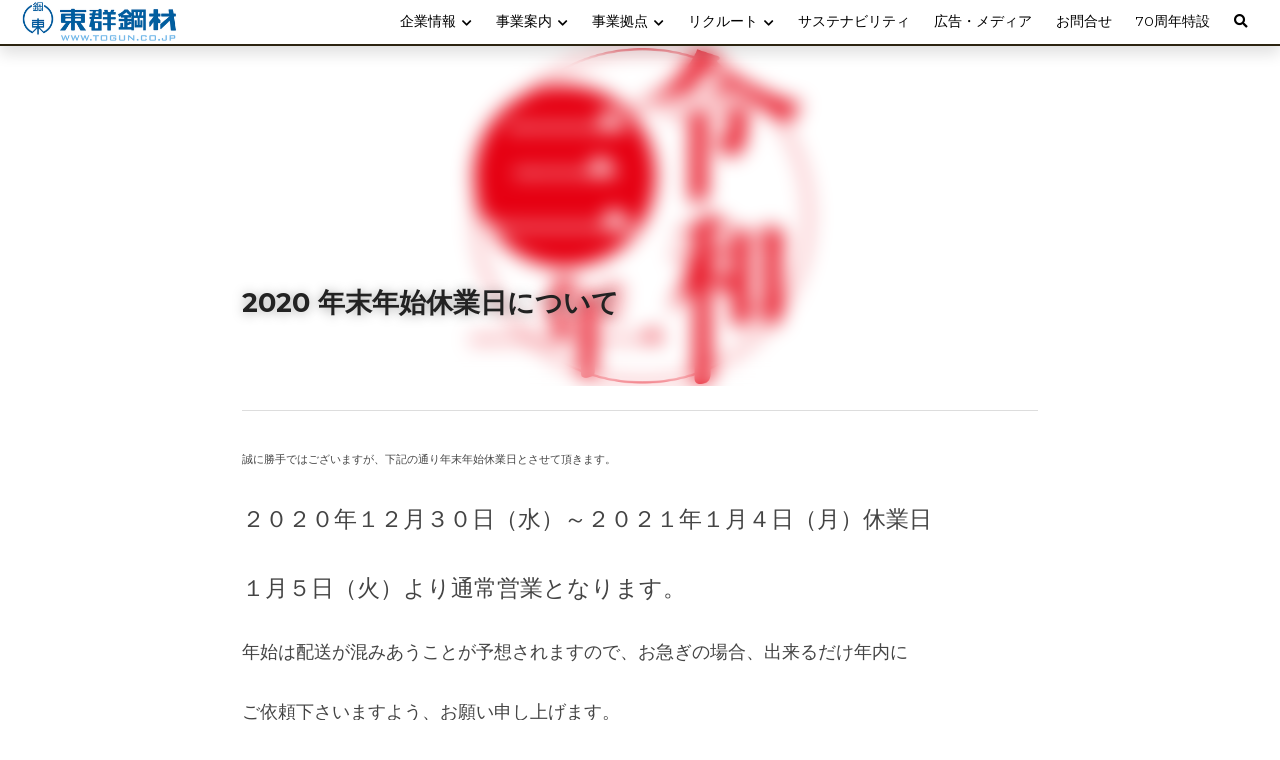

--- FILE ---
content_type: text/html; charset=utf-8
request_url: https://www.togun.co/blog/2020-86f1e5eb-ee78-489d-be40-6cbd71070590
body_size: 73180
content:
<!-- Powered by Strikingly.com 4 (1) Jan 21, 2026 at 00:45-->
<!DOCTYPE html>
<html itemscope itemtype='http://schema.org/WebPage' lang='ja' xmlns:og='http://ogp.me/ns#' xmlns='http://www.w3.org/1999/xhtml'>
<head>
<title>2020 年末年始休業日について</title>
<link href='https://www.togun.co/blog/2020-86f1e5eb-ee78-489d-be40-6cbd71070590.amp' rel='amphtml'>
<meta content='text/html; charset=UTF-8' http-equiv='Content-Type'>
<meta content='width=device-width,initial-scale=1.0,user-scalable=yes,minimum-scale=1.0,maximum-scale=3.0' id='viewport' name='viewport'>
<meta content='誠に勝手ではございますが、下記の通り年末年始休業日とさせて頂きます。 ２０２０年１２月３０日（水）～２０２１年１月４日（月）休業日 １月５日（火）より通常営業となります。 年始は配送が混みあうことが予想されますので、お急ぎの場合、出来るだけ年内に ご依頼下さいますよう、お願い申し上げます。 お客様にはご不便をお掛け致しますが、何卒ご了承のほど宜しくお願い申し' name='description'>
<meta content='article' property='og:type'>
<meta content='2020 年末年始休業日について' property='og:title'>
<meta content='https://www.togun.co/blog/2020-86f1e5eb-ee78-489d-be40-6cbd71070590' property='og:url'>
<meta content='https://custom-images.strikinglycdn.com/res/hrscywv4p/image/upload/c_limit,fl_lossy,h_9000,w_1200,f_auto,q_auto/1151816/704686_50256.png' property='og:image'>
<meta content='2020 年末年始休業日について' property='og:site_name'>
<meta content='誠に勝手ではございますが、下記の通り年末年始休業日とさせて頂きます。 ２０２０年１２月３０日（水）～２０２１年１月４日（月）休業日 １月５日（火）より通常営業となります。 年始は配送が混みあうことが予想されますので、お急ぎの場合、出来るだけ年内に ご依頼下さいますよう、お願い申し上げます。 お客様にはご不便をお掛け致しますが、何卒ご了承のほど宜しくお願い申し' property='og:description'>
<meta content='2020 年末年始休業日について' itemprop='name'>
<meta content='誠に勝手ではございますが、下記の通り年末年始休業日とさせて頂きます。 ２０２０年１２月３０日（水）～２０２１年１月４日（月）休業日 １月５日（火）より通常営業となります。 年始は配送が混みあうことが予想されますので、お急ぎの場合、出来るだけ年内に ご依頼下さいますよう、お願い申し上げます。 お客様にはご不便をお掛け致しますが、何卒ご了承のほど宜しくお願い申し' itemprop='description'>
<meta content='https://custom-images.strikinglycdn.com/res/hrscywv4p/image/upload/c_limit,fl_lossy,h_9000,w_1200,f_auto,q_auto/1151816/704686_50256.png' itemprop='image'>
<meta content='summary_large_image' name='twitter:card'>
<meta content='2020 年末年始休業日について' name='twitter:title'>
<meta content='誠に勝手ではございますが、下記の通り年末年始休業日とさせて頂きます。 ２０２０年１２月３０日（水）～２０２１年１月４日（月）休業日 １月５日（火）より通常営業となります。 年始は配送が混みあうことが予想されますので、お急ぎの場合、出来るだけ年内に ご依頼下さいますよう、お願い申し上げます。 お客様にはご不便をお掛け致しますが、何卒ご了承のほど宜しくお願い申し' name='twitter:description'>
<meta content='https://custom-images.strikinglycdn.com/res/hrscywv4p/image/upload/c_limit,fl_lossy,h_9000,w_1200,f_auto,q_auto/1151816/704686_50256.png' name='twitter:image'>
<meta name="csrf-param" content="authenticity_token" />
<meta name="csrf-token" content="o1kcRJKi0kWp27siebYMQ8eEjoqpaQ95j2IMJHp5dWya2ZRGXdGa/hHqeRIKjEtBSM9Vh5B1Cueng55nEqwXXA==" />
<script>
window.$S={};$S.conf={"SUPPORTED_CURRENCY":[{"code":"AED","symbol":"\u062f.\u0625","decimal":".","thousand":",","precision":2,"name":"\u30a2\u30e9\u30d6\u9996\u9577\u56fd\u9023\u90a6\u30c7\u30a3\u30eb\u30cf\u30e0"},{"code":"AFN","symbol":"\u060b","decimal":".","thousand":",","precision":2,"name":"\u30a2\u30d5\u30ac\u30f3\u30a2\u30d5\u30ac\u30cb"},{"code":"ALL","symbol":"Lek","decimal":",","thousand":".","precision":2,"name":"\u30a2\u30eb\u30d0\u30cb\u30a2 \u30ec\u30af"},{"code":"AMD","symbol":"\u058f","decimal":",","thousand":".","precision":2,"name":"\u30a2\u30eb\u30e1\u30cb\u30a2 \u30c9\u30e9\u30e0"},{"code":"ANG","symbol":"\u0192","decimal":",","thousand":".","precision":2,"name":"\u30aa\u30e9\u30f3\u30c0\u9818\u30a2\u30f3\u30c6\u30a3\u30eb \u30ae\u30eb\u30c0\u30fc"},{"code":"AOA","symbol":"Kz","decimal":",","thousand":".","precision":2,"name":"\u30a2\u30f3\u30b4\u30e9 \u30af\u30ef\u30f3\u30b6"},{"code":"ARS","symbol":"$","decimal":",","thousand":".","precision":2,"name":"\u30a2\u30eb\u30bc\u30f3\u30c1\u30f3 \u30da\u30bd"},{"code":"AUD","symbol":"A$","decimal":".","thousand":" ","precision":2,"name":"\u30aa\u30fc\u30b9\u30c8\u30e9\u30ea\u30a2\u30c9\u30eb"},{"code":"AWG","symbol":"\u0192","decimal":".","thousand":",","precision":2,"name":"\u30a2\u30eb\u30d0 \u30ae\u30eb\u30c0\u30fc"},{"code":"AZN","symbol":"\u20bc","decimal":".","thousand":",","precision":2,"name":"\u30a2\u30bc\u30eb\u30d0\u30a4\u30b8\u30e3\u30f3 \u30de\u30ca\u30c8"},{"code":"BAM","symbol":"KM","decimal":",","thousand":".","precision":2,"name":"\u30dc\u30b9\u30cb\u30a2 \u30de\u30eb\u30af (BAM)"},{"code":"BBD","symbol":"$","decimal":".","thousand":",","precision":2,"name":"\u30d0\u30eb\u30d0\u30c9\u30b9 \u30c9\u30eb"},{"code":"BDT","symbol":"Tk","decimal":".","thousand":",","precision":2,"name":"\u30d0\u30f3\u30b0\u30e9\u30c7\u30b7\u30e5\u30bf\u30ab"},{"code":"BGN","symbol":"\u043b\u0432","decimal":",","thousand":".","precision":2,"name":"\u30d6\u30eb\u30ac\u30ea\u30a2 \u65b0\u30ec\u30d5"},{"code":"BHD","symbol":"\u062f.\u0628","decimal":".","thousand":",","precision":3,"name":"\u30d0\u30fc\u30ec\u30fc\u30f3\u30c7\u30a3\u30ca\u30fc\u30eb"},{"code":"BIF","symbol":"FBu","decimal":".","thousand":",","precision":0,"name":"\u30d6\u30eb\u30f3\u30b8 \u30d5\u30e9\u30f3"},{"code":"BMD","symbol":"$","decimal":".","thousand":",","precision":2,"name":"\u30d0\u30df\u30e5\u30fc\u30c0 \u30c9\u30eb"},{"code":"BND","symbol":"$","decimal":".","thousand":",","precision":2,"name":"\u30d6\u30eb\u30cd\u30a4 \u30c9\u30eb"},{"code":"BOB","symbol":"$b","decimal":",","thousand":".","precision":2,"name":"\u30dc\u30ea\u30d3\u30a2 \u30dc\u30ea\u30d3\u30a2\u30fc\u30ce"},{"code":"BRL","symbol":"R$","decimal":",","thousand":".","precision":2,"name":"\u30d6\u30e9\u30b8\u30eb\u30ec\u30a2\u30eb","format":"%s %v"},{"code":"BSD","symbol":"$","decimal":".","thousand":",","precision":2,"name":"\u30d0\u30cf\u30de \u30c9\u30eb"},{"code":"BTN","symbol":"Nu.","decimal":".","thousand":",","precision":2,"name":"\u30d6\u30fc\u30bf\u30f3\u30cb\u30e5\u30eb\u30bf\u30e0"},{"code":"BWP","symbol":"P","decimal":".","thousand":",","precision":2,"name":"\u30dc\u30c4\u30ef\u30ca \u30d7\u30e9"},{"code":"BYN","symbol":"Br","decimal":".","thousand":",","precision":2,"name":"\u30d9\u30e9\u30eb\u30fc\u30b7 \u30eb\u30fc\u30d6\u30eb"},{"code":"BZD","symbol":"BZ$","decimal":".","thousand":",","precision":2,"name":"\u30d9\u30ea\u30fc\u30ba \u30c9\u30eb"},{"code":"CAD","symbol":"$","decimal":".","thousand":",","precision":2,"name":"\u30ab\u30ca\u30c0\u30c9\u30eb"},{"code":"CDF","symbol":"FC","decimal":".","thousand":",","precision":2,"name":"\u30b3\u30f3\u30b4 \u30d5\u30e9\u30f3"},{"code":"CHF","symbol":"CHF","decimal":".","thousand":"'","precision":2,"name":"\u30b9\u30a4\u30b9\u30d5\u30e9\u30f3","format":"%s %v"},{"code":"CLP","symbol":"$","decimal":"","thousand":".","precision":0,"name":"\u30c1\u30ea\u30da\u30bd"},{"code":"CNY","symbol":"\u00a5","decimal":".","thousand":",","precision":2,"name":"\u4e2d\u56fd\u4eba\u6c11\u5143"},{"code":"CRC","symbol":"\u20a1","decimal":",","thousand":".","precision":2,"name":"\u30b3\u30b9\u30bf\u30ea\u30ab \u30b3\u30ed\u30f3"},{"code":"CUP","symbol":"$","decimal":".","thousand":",","precision":2,"name":"\u30ad\u30e5\u30fc\u30d0\u30da\u30bd"},{"code":"CVE","symbol":"$","decimal":".","thousand":",","precision":2,"name":"\u30ab\u30fc\u30dc\u30d9\u30eb\u30c7 \u30a8\u30b9\u30af\u30fc\u30c9"},{"code":"CZK","symbol":"K\u010d","decimal":",","thousand":".","precision":2,"name":"\u30c1\u30a7\u30b3\u30b3\u30eb\u30ca","format":"%v %s"},{"code":"DJF","symbol":"Fdj","decimal":".","thousand":",","precision":0,"name":"\u30b8\u30d6\u30c1 \u30d5\u30e9\u30f3"},{"code":"DKK","symbol":"kr","decimal":".","thousand":",","precision":2,"name":"\u30c7\u30f3\u30de\u30fc\u30af\u30af\u30ed\u30fc\u30cd","format":"%v %s"},{"code":"DOP","symbol":"RD$","decimal":".","thousand":",","precision":2,"name":"\u30c9\u30df\u30cb\u30ab \u30da\u30bd"},{"code":"DZD","symbol":"\u062f\u062c","decimal":",","thousand":".","precision":2,"name":"\u30a2\u30eb\u30b8\u30a7\u30ea\u30a2 \u30c7\u30a3\u30ca\u30fc\u30eb"},{"code":"EGP","symbol":"E\u00a3","decimal":".","thousand":",","precision":2,"name":"\u30a8\u30b8\u30d7\u30c8 \u30dd\u30f3\u30c9"},{"code":"ERN","symbol":"Nkf","decimal":".","thousand":",","precision":2,"name":"\u30a8\u30ea\u30c8\u30ea\u30a2\u306e\u30ca\u30af\u30d5\u30a1"},{"code":"ETB","symbol":"Br","decimal":".","thousand":",","precision":2,"name":"\u30a8\u30c1\u30aa\u30d4\u30a2 \u30d6\u30eb"},{"code":"EUR","symbol":"\u20ac","decimal":",","thousand":".","precision":2,"name":"\u30e6\u30fc\u30ed","format":"%v %s"},{"code":"FJD","symbol":"$","decimal":".","thousand":",","precision":2,"name":"\u30d5\u30a3\u30b8\u30fc\u8af8\u5cf6 \u30c9\u30eb"},{"code":"FKP","symbol":"\u00a3","decimal":".","thousand":",","precision":2,"name":"\u30d5\u30a9\u30fc\u30af\u30e9\u30f3\u30c9\uff08\u30de\u30eb\u30d3\u30ca\u30b9\uff09\u8af8\u5cf6 \u30dd\u30f3\u30c9"},{"code":"GBP","symbol":"\u00a3","decimal":".","thousand":",","precision":2,"name":"\u82f1\u56fd\u30dd\u30f3\u30c9"},{"code":"GEL","symbol":"\u10da","decimal":",","thousand":".","precision":2,"name":"\u30b8\u30e7\u30fc\u30b8\u30a2 \u30e9\u30ea"},{"code":"GGP","symbol":"\u00a3","decimal":".","thousand":",","precision":2,"name":"\u30ac\u30fc\u30f3\u30b8\u30fc\u30dd\u30f3\u30c9"},{"code":"GHS","symbol":"GH\u20b5","decimal":".","thousand":",","precision":2,"name":"\u30ac\u30fc\u30ca \u30bb\u30c7\u30a3"},{"code":"GIP","symbol":"\u00a3","decimal":".","thousand":",","precision":2,"name":"\u30b8\u30d6\u30e9\u30eb\u30bf\u30eb \u30dd\u30f3\u30c9"},{"code":"GMD","symbol":"D","decimal":".","thousand":",","precision":2,"name":"\u30ac\u30f3\u30d3\u30a2 \u30c0\u30e9\u30b7"},{"code":"GNF","symbol":"\u20a3","decimal":".","thousand":",","precision":0,"name":"\u30ae\u30cb\u30a2 \u30d5\u30e9\u30f3"},{"code":"GTQ","symbol":"Q","decimal":".","thousand":",","precision":2,"name":"\u30b0\u30a2\u30c6\u30de\u30e9 \u30b1\u30c4\u30a1\u30eb"},{"code":"GYD","symbol":"G$","decimal":".","thousand":",","precision":2,"name":"\u30ac\u30a4\u30a2\u30ca \u30c9\u30eb"},{"code":"HKD","symbol":"HK$","decimal":".","thousand":",","precision":2,"name":"\u9999\u6e2f\u30c9\u30eb"},{"code":"HNL","symbol":"L","decimal":".","thousand":",","precision":2,"name":"\u30db\u30f3\u30b8\u30e5\u30e9\u30b9 \u30ec\u30f3\u30d4\u30e9"},{"code":"HRK","symbol":"kn","decimal":".","thousand":",","precision":2,"name":"\u30af\u30ed\u30a2\u30c1\u30a2 \u30af\u30fc\u30ca"},{"code":"HTG","symbol":"G","decimal":".","thousand":",","precision":2,"name":"\u30cf\u30a4\u30c1 \u30b0\u30fc\u30eb\u30c9"},{"code":"HUF","symbol":"Ft","decimal":"","thousand":",","precision":0,"name":"\u30cf\u30f3\u30ac\u30ea\u30fc\u30d5\u30a9\u30ea\u30f3\u30c8","format":"%v %s"},{"code":"ILS","symbol":"\u20aa","decimal":".","thousand":",","precision":2,"name":"\u30a4\u30b9\u30e9\u30a8\u30eb\u30b7\u30a7\u30b1\u30eb"},{"code":"IMP","symbol":"\u00a3","decimal":".","thousand":",","precision":2,"name":"\u30de\u30f3\u5cf6\u30dd\u30f3\u30c9"},{"code":"INR","symbol":"\u20b9","decimal":".","thousand":",","precision":2,"name":"\u30a4\u30f3\u30c9\u30eb\u30d4\u30fc"},{"code":"IQD","symbol":"\u062f.\u0639","decimal":".","thousand":",","precision":3,"name":"\u30a4\u30e9\u30af\u30c7\u30a3\u30ca\u30fc\u30eb"},{"code":"IRR","symbol":"\u062a\u0648\u0645\u0627\u0646","decimal":".","thousand":",","precision":2,"name":"\u30a4\u30e9\u30f3\u30ea\u30a2\u30eb"},{"code":"ISK","symbol":"kr","decimal":",","thousand":".","precision":2,"name":"\u30a2\u30a4\u30b9\u30e9\u30f3\u30c9 \u30af\u30ed\u30fc\u30ca"},{"code":"JEP","symbol":"\u00a3","decimal":".","thousand":",","precision":2,"name":"\u30b8\u30e3\u30fc\u30b8\u30fc\u30fb\u30dd\u30f3\u30c9"},{"code":"JMD","symbol":"J$","decimal":".","thousand":",","precision":2,"name":"\u30b8\u30e3\u30de\u30a4\u30ab\u30c9\u30eb"},{"code":"JOD","symbol":"JD","decimal":".","thousand":",","precision":3,"name":"\u30e8\u30eb\u30c0\u30f3 \u30c7\u30a3\u30ca\u30fc\u30eb"},{"code":"JPY","symbol":"\u00a5","decimal":"","thousand":",","precision":0,"name":"\u65e5\u672c\u5186","format":"%s %v"},{"code":"KES","symbol":"KSh","decimal":".","thousand":",","precision":2,"name":"\u30b1\u30cb\u30a2 \u30b7\u30ea\u30f3\u30b0"},{"code":"KGS","symbol":"\u043b\u0432","decimal":",","thousand":".","precision":2,"name":"\u30ad\u30eb\u30ae\u30b9\u30bf\u30f3 \u30bd\u30e0"},{"code":"KHR","symbol":"\u17db","decimal":".","thousand":",","precision":2,"name":"\u30ab\u30f3\u30dc\u30b8\u30a2 \u30ea\u30a8\u30eb"},{"code":"KMF","symbol":"CF","decimal":".","thousand":",","precision":0,"name":"\u30b3\u30e2\u30ed \u30d5\u30e9\u30f3"},{"code":"KPW","symbol":"\u20a9","decimal":".","thousand":",","precision":2,"name":"\u5317\u671d\u9bae\u30a6\u30a9\u30f3"},{"code":"KRW","symbol":"\uc6d0","decimal":"","thousand":",","precision":0,"name":"\u97d3\u56fd\u30a6\u30a9\u30f3","format":"%v %s"},{"code":"KWD","symbol":"\u062f.\u0643","decimal":".","thousand":",","precision":3,"name":"\u30af\u30a6\u30a7\u30fc\u30c8 \u30c7\u30a3\u30ca\u30fc\u30eb"},{"code":"KYD","symbol":"CI$","decimal":".","thousand":",","precision":2,"name":"\u30b1\u30a4\u30de\u30f3\u8af8\u5cf6 \u30c9\u30eb"},{"code":"KZT","symbol":"\u20b8","decimal":",","thousand":".","precision":2,"name":"\u30ab\u30b6\u30d5\u30b9\u30bf\u30f3 \u30c6\u30f3\u30b2"},{"code":"LBP","symbol":"LL","decimal":".","thousand":",","precision":2,"name":"\u30ec\u30d0\u30ce\u30f3 \u30dd\u30f3\u30c9"},{"code":"LKR","symbol":"\u20a8","decimal":".","thousand":",","precision":2,"name":"\u30b9\u30ea\u30e9\u30f3\u30ab \u30eb\u30d4\u30fc"},{"code":"LRD","symbol":"LR$","decimal":".","thousand":",","precision":2,"name":"\u30ea\u30d9\u30ea\u30a2 \u30c9\u30eb"},{"code":"LSL","symbol":"M","decimal":".","thousand":",","precision":2,"name":"\u30ec\u30bd\u30c8 \u30ed\u30c6\u30a3"},{"code":"LYD","symbol":"LD","decimal":".","thousand":",","precision":3,"name":"\u30ea\u30d3\u30a2\u30c7\u30a3\u30ca\u30fc\u30eb"},{"code":"MAD","symbol":"\u062f.\u0645.","decimal":",","thousand":".","precision":2,"name":"\u30e2\u30ed\u30c3\u30b3 \u30c7\u30a3\u30eb\u30cf\u30e0"},{"code":"MDL","symbol":"L","decimal":",","thousand":".","precision":2,"name":"\u30e2\u30eb\u30c9\u30d0 \u30ec\u30a4"},{"code":"MGA","symbol":"Ar","decimal":".","thousand":",","precision":0,"name":"\u30de\u30c0\u30ac\u30b9\u30ab\u30eb \u30a2\u30ea\u30a2\u30ea"},{"code":"MKD","symbol":"\u0434\u0435\u043d","decimal":",","thousand":".","precision":2,"name":"\u30de\u30b1\u30c9\u30cb\u30a2 \u30c7\u30ca\u30eb"},{"code":"MMK","symbol":"Ks","decimal":".","thousand":",","precision":2,"name":"\u30df\u30e3\u30f3\u30de\u30fc \u30c1\u30e3\u30c3\u30c8"},{"code":"MNT","symbol":"\u20ae","decimal":".","thousand":",","precision":2,"name":"\u30e2\u30f3\u30b4\u30eb \u30c8\u30b0\u30ed\u30b0"},{"code":"MOP","symbol":"MOP$","decimal":".","thousand":",","precision":2,"name":"\u30de\u30ab\u30aa \u30d1\u30bf\u30ab"},{"code":"MRO","symbol":"UM","decimal":".","thousand":",","precision":2,"name":"\u30e2\u30fc\u30ea\u30bf\u30cb\u30a2 \u30a6\u30ae\u30a2"},{"code":"MRU","symbol":"UM","decimal":".","thousand":",","precision":2,"name":"Mauritanian ouguiya"},{"code":"MUR","symbol":"\u20a8","decimal":".","thousand":",","precision":2,"name":"\u30e2\u30fc\u30ea\u30b7\u30e3\u30b9 \u30eb\u30d4\u30fc"},{"code":"MVR","symbol":"Rf","decimal":".","thousand":",","precision":2,"name":"\u30e2\u30eb\u30c7\u30a3\u30d6\u8af8\u5cf6 \u30eb\u30d5\u30a3\u30a2"},{"code":"MWK","symbol":"K","decimal":".","thousand":",","precision":2,"name":"\u30de\u30e9\u30a6\u30a3 \u30af\u30ef\u30c1\u30e3"},{"code":"MXN","symbol":"$","decimal":".","thousand":",","precision":2,"name":"\u30e1\u30ad\u30b7\u30b3\u30da\u30bd"},{"code":"MYR","symbol":"RM","decimal":".","thousand":",","precision":2,"name":"\u30de\u30ec\u30fc\u30b7\u30a2\u30ea\u30f3\u30ae\u30c3\u30c8"},{"code":"MZN","symbol":"MT","decimal":",","thousand":".","precision":2,"name":"\u30e2\u30b6\u30f3\u30d3\u30fc\u30af \u30e1\u30c6\u30a3\u30ab\u30eb"},{"code":"NAD","symbol":"N$","decimal":".","thousand":",","precision":2,"name":"\u30ca\u30df\u30d3\u30a2 \u30c9\u30eb"},{"code":"NGN","symbol":"\u20a6","decimal":".","thousand":",","precision":2,"name":"\u30ca\u30a4\u30b8\u30a7\u30ea\u30a2 \u30ca\u30a4\u30e9"},{"code":"NIO","symbol":"C$","decimal":".","thousand":",","precision":2,"name":"\u30cb\u30ab\u30e9\u30b0\u30a2 \u30b3\u30eb\u30c9\u30d0 \u30aa\u30ed"},{"code":"NOK","symbol":"kr","decimal":",","thousand":".","precision":2,"name":"\u30ce\u30eb\u30a6\u30a7\u30fc\u30af\u30ed\u30fc\u30cd","format":"%v %s"},{"code":"NPR","symbol":"\u20a8","decimal":".","thousand":",","precision":2,"name":"\u30cd\u30d1\u30fc\u30eb \u30eb\u30d4\u30fc"},{"code":"NZD","symbol":"$","decimal":".","thousand":",","precision":2,"name":"\u30cb\u30e5\u30fc\u30b8\u30fc\u30e9\u30f3\u30c9\u30c9\u30eb"},{"code":"OMR","symbol":"\u0631.\u0639.","decimal":".","thousand":",","precision":3,"name":"\u30aa\u30de\u30fc\u30f3\u30fb\u30ea\u30a2\u30eb"},{"code":"PAB","symbol":"B\/.","decimal":".","thousand":",","precision":2,"name":"\u30d1\u30ca\u30de \u30d0\u30eb\u30dc\u30a2"},{"code":"PEN","symbol":"S\/.","decimal":".","thousand":",","precision":2,"name":"\u30cc\u30a8\u30dc\u30bd\u30eb"},{"code":"PGK","symbol":"K","decimal":".","thousand":",","precision":2,"name":"\u30d1\u30d7\u30a2\u30cb\u30e5\u30fc\u30ae\u30cb\u30a2 \u30ad\u30ca"},{"code":"PHP","symbol":"\u20b1","decimal":".","thousand":",","precision":2,"name":"\u30d5\u30a3\u30ea\u30d4\u30f3\u30da\u30bd"},{"code":"PKR","symbol":"\u20a8","decimal":".","thousand":",","precision":2,"name":"\u30d1\u30ad\u30b9\u30bf\u30f3 \u30eb\u30d4\u30fc"},{"code":"PLN","symbol":"z\u0142","decimal":",","thousand":" ","precision":2,"name":"\u30dd\u30fc\u30e9\u30f3\u30c9\u30ba\u30ed\u30c1","format":"%v %s"},{"code":"PYG","symbol":"\u20b2","decimal":",","thousand":".","precision":0,"name":"\u30d1\u30e9\u30b0\u30a2\u30a4 \u30b0\u30a2\u30e9\u30cb"},{"code":"QAR","symbol":"\u0631.\u0642","decimal":".","thousand":",","precision":2,"name":"\u30ab\u30bf\u30fc\u30eb \u30ea\u30a2\u30eb"},{"code":"RON","symbol":"lei","decimal":",","thousand":".","precision":2,"name":"\u30eb\u30fc\u30de\u30cb\u30a2 \u30ec\u30a4"},{"code":"RSD","symbol":"\u0434\u0438\u043d","decimal":",","thousand":".","precision":2,"name":"\u30c7\u30a3\u30ca\u30fc\u30eb (\u30bb\u30eb\u30d3\u30a2)"},{"code":"RUB","symbol":"\u20bd","decimal":",","thousand":".","precision":2,"name":"\u30ed\u30b7\u30a2\u30eb\u30fc\u30d6\u30eb","format":"%v %s"},{"code":"RWF","symbol":"FRw","decimal":".","thousand":",","precision":0,"name":"\u30eb\u30ef\u30f3\u30c0 \u30d5\u30e9\u30f3"},{"code":"SAR","symbol":"\u0631.\u0633","decimal":".","thousand":",","precision":2,"name":"\u30b5\u30a6\u30b8 \u30ea\u30e4\u30eb"},{"code":"SBD","symbol":"SI$","decimal":".","thousand":",","precision":2,"name":"\u30bd\u30ed\u30e2\u30f3\u8af8\u5cf6 \u30c9\u30eb"},{"code":"SCR","symbol":"SRe","decimal":".","thousand":",","precision":2,"name":"\u30bb\u30fc\u30b7\u30a7\u30eb \u30eb\u30d4\u30fc"},{"code":"SDG","symbol":"SDG","decimal":".","thousand":",","precision":2,"name":"\u30b9\u30fc\u30c0\u30f3\u30dd\u30f3\u30c9"},{"code":"SEK","symbol":"kr","decimal":".","thousand":" ","precision":2,"name":"\u30b9\u30a6\u30a7\u30fc\u30c7\u30f3 \u30af\u30ed\u30fc\u30ca","format":"%v %s"},{"code":"SGD","symbol":"S$","decimal":".","thousand":",","precision":2,"name":"\u30b7\u30f3\u30ac\u30dd\u30fc\u30eb\u30c9\u30eb"},{"code":"SHP","symbol":"\u00a3","decimal":".","thousand":",","precision":2,"name":"\u30bb\u30f3\u30c8\u30d8\u30ec\u30ca\u5cf6 \u30dd\u30f3\u30c9"},{"code":"SLL","symbol":"Le","decimal":".","thousand":",","precision":2,"name":"\u30b7\u30a8\u30e9\u30ec\u30aa\u30cd \u30ec\u30aa\u30f3"},{"code":"SOS","symbol":"S","decimal":".","thousand":",","precision":2,"name":"\u30bd\u30de\u30ea\u30a2 \u30b7\u30ea\u30f3\u30b0"},{"code":"SRD","symbol":"$","decimal":",","thousand":".","precision":2,"name":"\u30b9\u30ea\u30ca\u30e0 \u30c9\u30eb"},{"code":"SSP","symbol":"SS\u00a3","decimal":".","thousand":",","precision":2,"name":"\u5357\u30b9\u30fc\u30c0\u30f3\u30dd\u30f3\u30c9"},{"code":"STD","symbol":"Db","decimal":".","thousand":",","precision":2,"name":"\u30b5\u30f3\u30c8\u30e1\u30fb\u30d7\u30ea\u30f3\u30b7\u30da \u30c9\u30d6\u30e9"},{"code":"STN","symbol":"Db","decimal":".","thousand":",","precision":2,"name":"\u30b5\u30f3\u30c8\u30e1\u30fb\u30d7\u30ea\u30f3\u30b7\u30da\u30fb\u30c9\u30d6\u30e9"},{"code":"SYP","symbol":"LS","decimal":".","thousand":",","precision":2,"name":"Syrian pound"},{"code":"SZL","symbol":"E","decimal":".","thousand":",","precision":2,"name":"\u30b9\u30ef\u30b8\u30e9\u30f3\u30c9 \u30ea\u30e9\u30f3\u30b2\u30cb"},{"code":"THB","symbol":"\u0e3f","decimal":".","thousand":",","precision":2,"name":"\u30bf\u30a4\u30d0\u30fc\u30c4"},{"code":"TJS","symbol":"SM","decimal":".","thousand":",","precision":2,"name":"\u30bf\u30b8\u30ad\u30b9\u30bf\u30f3 \u30bd\u30e2\u30cb"},{"code":"TMT","symbol":"T","decimal":".","thousand":",","precision":2,"name":"\u30c8\u30eb\u30af\u30e1\u30cb\u30b9\u30bf\u30f3\u30de\u30ca\u30c8"},{"code":"TND","symbol":"\u062f.\u062a","decimal":".","thousand":",","precision":3,"name":"\u30c1\u30e5\u30cb\u30b8\u30a2\u30fb\u30c7\u30a3\u30ca\u30fc\u30eb"},{"code":"TOP","symbol":"T$","decimal":".","thousand":",","precision":2,"name":"\u30c8\u30f3\u30ac \u30d1\u30fb\u30a2\u30f3\u30ac"},{"code":"TRY","symbol":"\u20ba","decimal":".","thousand":",","precision":2,"name":"\u65b0\u30c8\u30eb\u30b3\u30ea\u30e9"},{"code":"TTD","symbol":"TT$","decimal":".","thousand":",","precision":2,"name":"\u30c8\u30ea\u30cb\u30c0\u30fc\u30c9\u30c8\u30d0\u30b4 \u30c9\u30eb"},{"code":"TWD","symbol":"NT$","decimal":"","thousand":",","precision":0,"name":"\u65b0\u53f0\u6e7e\u30c9\u30eb"},{"code":"TZS","symbol":"Tsh","decimal":".","thousand":",","precision":2,"name":"\u30bf\u30f3\u30b6\u30cb\u30a2 \u30b7\u30ea\u30f3\u30b0"},{"code":"UAH","symbol":"\u20b4","decimal":".","thousand":",","precision":2,"name":"\u30a6\u30af\u30e9\u30a4\u30ca \u30b0\u30ea\u30d6\u30ca"},{"code":"UGX","symbol":"USh","decimal":".","thousand":",","precision":2,"name":"\u30a6\u30ac\u30f3\u30c0 \u30b7\u30ea\u30f3\u30b0"},{"code":"USD","symbol":"$","decimal":".","thousand":",","precision":2,"name":"\u7c73\u30c9\u30eb"},{"code":"UYU","symbol":"$U","decimal":",","thousand":".","precision":2,"name":"\u30a6\u30eb\u30b0\u30a2\u30a4 \u30da\u30bd"},{"code":"UZS","symbol":"\u043b\u0432","decimal":",","thousand":".","precision":2,"name":"\u30a6\u30ba\u30d9\u30ad\u30b9\u30bf\u30f3 \u30b9\u30e0"},{"code":"VES","symbol":"Bs.S.","decimal":".","thousand":",","precision":2,"name":"\u30d9\u30cd\u30ba\u30a8\u30e9\u306e\u30dc\u30ea\u30d0\u30eb\u30fb\u30bd\u30d9\u30e9\u30ce"},{"code":"VUV","symbol":"VT","decimal":".","thousand":",","precision":0,"name":"\u30d0\u30cc\u30a2\u30c4 \u30d0\u30c4"},{"code":"WST","symbol":"WS$","decimal":".","thousand":",","precision":2,"name":"\u30b5\u30e2\u30a2 \u30bf\u30e9"},{"code":"XAF","symbol":"FCFA","decimal":".","thousand":",","precision":0,"name":"\u4e2d\u592e\u30a2\u30d5\u30ea\u30ab CFA \u30d5\u30e9\u30f3"},{"code":"XCD","symbol":"EC$","decimal":".","thousand":",","precision":2,"name":"\u6771\u30ab\u30ea\u30d6 \u30c9\u30eb"},{"code":"XDR","symbol":"SDR","decimal":".","thousand":"","precision":0,"name":"\u7279\u5225\u62bd\u9078\u6a29"},{"code":"XOF","symbol":"CFA","decimal":".","thousand":",","precision":0,"name":"\u897f\u30a2\u30d5\u30ea\u30ab CFA \u30d5\u30e9\u30f3"},{"code":"XPF","symbol":"\u20a3","decimal":".","thousand":",","precision":0,"name":"CFP \u30d5\u30e9\u30f3"},{"code":"YER","symbol":"\u0631.\u064a","decimal":".","thousand":",","precision":2,"name":"\u30a4\u30a8\u30e1\u30f3 \u30ea\u30a2\u30eb"},{"code":"ZAR","symbol":"R","decimal":".","thousand":",","precision":2,"name":"\u5357\u30a2\u30d5\u30ea\u30ab\u30e9\u30f3\u30c9"},{"code":"ZMW","symbol":"K","decimal":",","thousand":".","precision":2,"name":"\u30b6\u30f3\u30d3\u30a2 \u30af\u30ef\u30c1\u30e3"},{"code":"IDR","symbol":"Rp ","decimal":"","thousand":".","precision":0,"name":"\u30a4\u30f3\u30c9\u30cd\u30b7\u30a2\u30eb\u30d4\u30a2"},{"code":"VND","symbol":"\u20ab","decimal":"","thousand":".","precision":0,"name":"\u30d9\u30c8\u30ca\u30e0\u30c9\u30f3","format":"%v%s"},{"code":"LAK","symbol":"\u20ad","decimal":".","thousand":",","precision":2,"name":"\u30e9\u30aa\u30b9 \u30ad\u30fc\u30d7"},{"code":"COP","symbol":"$","decimal":".","thousand":",","precision":0,"name":"\u30b3\u30ed\u30f3\u30d3\u30a2\u30da\u30bd"}],"keenio_collection":"strikingly_pageviews","keenio_pbs_impression_collection":"strikingly_pbs_impression","keenio_pbs_conversion_collection":"strikingly_pbs_conversion","keenio_pageservice_imageshare_collection":"strikingly_pageservice_imageshare","keenio_page_socialshare_collection":"strikingly_page_socialshare","keenio_page_framing_collection":"strikingly_page_framing","keenio_file_download_collection":"strikingly_file_download","is_google_analytics_enabled":true,"gdpr_compliance_feature":true,"is_strikingly_analytics_enabled":true,"baidu_xzh_json":null,"isBlog":true};$S.globalConf={"premium_apps":["HtmlApp","EcwidApp","MailChimpApp","CeleryApp","LocuApp"],"environment":"production","env":"production","host_suffix":"strikingly.com","asset_url":"https:\/\/static-assets.strikinglycdn.com","support_url":"http:\/\/support.strikingly.com","sxl_font_api_url":"https:\/\/static-fonts-css.strikinglycdn.com","locale":"ja","enable_live_chat":true,"s_in_china":false,"browser_locale":null,"is_sxl":false,"is_rtl":false,"google":{"recaptcha_v2_client_key":"6LeRypQbAAAAAGgaIHIak2L7UaH4Mm3iS6Tpp7vY","recaptcha_v2_invisible_client_key":"6LdmtBYdAAAAAJmE1hETf4IHoUqXQaFuJxZPO8tW"},"hcaptcha":{"hcaptcha_checkbox_key":"cd7ccab0-57ca-49aa-98ac-db26473a942a","hcaptcha_invisible_key":"65400c5a-c122-4648-971c-9f7e931cd872"},"user_image_cdn":{"qn":"\/\/user-assets.sxlcdn.com","s":"\/\/custom-images.strikinglycdn.com"},"user_image_private_cdn":{"qn":null},"rollout":{"crm_livechat":true,"google_invisible_recaptcha":true,"enabled_hcaptcha":true,"nav_2021":true,"nav_2021_off":false,"nav_2023":true,"new_blog_layout":true,"pbs_i18n":true},"GROWINGIO_API_KEY":null,"BAIDU_API_KEY":null,"SEGMENTIO_API_KEY":"eb3txa37hi","FACEBOOK_APP_ID":"138736959550286","WECHAT_APP_ID":null,"KEEN_IO_PROJECT_ID":"5317e03605cd66236a000002","KEEN_IO_WRITE_KEY":"[base64]","CLOUDINARY_CLOUD_NAME":"hrscywv4p","CLOUDINARY_PRESET":"oxbxiyxl","BUGSNAG_FE_API_KEY":"","BUGSNAG_FE_JS_RELEASE_STAGE":"production","WEB_PUSH_PUB_KEY":"BDKuVD3CPl9FsdF_P7eYJg1i-siryCIDQRcOhTu2zMMFbNrXaugVggo_7vy5OHPYTVaXkLBWv8PUPdduzaKq8xE="};$S.miniProgramAppType=null;$S.blogPostData={"blogPostMeta":{"id":27020178,"state":"published","pinned":false,"notified":false,"createdAt":"2023-02-07T18:29:19.073-08:00","publishedAt":"2020-12-09T02:30:32.078-08:00","publicUrl":"https:\/\/www.togun.co\/blog\/2020-86f1e5eb-ee78-489d-be40-6cbd71070590","customSlug":null,"editCount":22,"publishedEditCount":21,"mode":"show","role":null,"reviewState":null,"needReview":false,"censorshipResult":null,"reviewUpdatedAt":null,"scheduledPublishAt":null,"scheduledPublishAtUtcTime":null,"scheduledTimeZone":null,"postedToWechat":false,"tags":[],"categories":[],"socialMediaConfig":{"url":"https:\/\/www.togun.co\/blog\/2020-86f1e5eb-ee78-489d-be40-6cbd71070590","title":"2020 \u5e74\u672b\u5e74\u59cb\u4f11\u696d\u65e5\u306b\u3064\u3044\u3066","image":"https:\/\/custom-images.strikinglycdn.com\/res\/hrscywv4p\/image\/upload\/c_limit,fl_lossy,h_9000,w_1200,f_auto,q_auto\/1151816\/704686_50256.png","description":"\u8aa0\u306b\u52dd\u624b\u3067\u306f\u3054\u3056\u3044\u307e\u3059\u304c\u3001\u4e0b\u8a18\u306e\u901a\u308a\u5e74\u672b\u5e74\u59cb\u4f11\u696d\u65e5\u3068\u3055\u305b\u3066\u9802\u304d\u307e\u3059\u3002 \uff12\uff10\uff12\uff10\u5e74\uff11\uff12\u6708\uff13\uff10\u65e5\uff08\u6c34\uff09\uff5e\uff12\uff10\uff12\uff11\u5e74\uff11\u6708\uff14\u65e5\uff08\u6708\uff09\u4f11\u696d\u65e5 \uff11\u6708\uff15\u65e5\uff08\u706b\uff09\u3088\u308a\u901a\u5e38\u55b6\u696d\u3068\u306a\u308a\u307e\u3059\u3002 \u5e74\u59cb\u306f\u914d\u9001\u304c\u6df7\u307f\u3042\u3046\u3053\u3068\u304c\u4e88\u60f3\u3055\u308c\u307e\u3059\u306e\u3067\u3001\u304a\u6025\u304e\u306e\u5834\u5408\u3001\u51fa\u6765\u308b\u3060\u3051\u5e74\u5185\u306b \u3054\u4f9d\u983c\u4e0b\u3055\u3044\u307e\u3059\u3088\u3046\u3001\u304a\u9858\u3044\u7533\u3057\u4e0a\u3052\u307e\u3059\u3002 \u304a\u5ba2\u69d8\u306b\u306f\u3054\u4e0d\u4fbf\u3092\u304a\u639b\u3051\u81f4\u3057\u307e\u3059\u304c\u3001\u4f55\u5352\u3054\u4e86\u627f\u306e\u307b\u3069\u5b9c\u3057\u304f\u304a\u9858\u3044\u7533\u3057\u4e0a\u3052\u307e\u3059\u3002 ","fbAppId":"138736959550286"},"nextBlogPostTitle":"\uff13\u6708\uff11\uff19\u65e5\uff08\u91d1\uff09\u793e\u5185\u7814\u4fee\u306b\u4f34\u3046\u55b6\u696d\u6642\u9593\u77ed\u7e2e\u306b\u3064\u3044\u3066","nextBlogPostRelativeUrl":"\/blog\/a58e97b659e","nextBlogPostId":27020177,"prevBlogPostTitle":"2020 \u590f\u5b63\u671f\u9593\u306e\u4f11\u696d\u65e5\u306b\u3064\u3044\u3066","prevBlogPostRelativeUrl":"\/blog\/2020","prevBlogPostId":27020179},"pageMeta":{"blogSettings":{"previewLayout":1,"mailchimpCode":null,"hasSubscriptionCode":false,"hasSubscriptionCodeBefore":false,"showMorePostsWith":"popup","usedDisqusCommentsBefore":false,"showRss":true,"showMip":null,"enableComments":null,"lastReadCommentsAt":null,"showAmp":true,"reviewNumber":null,"commentsRequireApproval":null,"showSubscriptionForm":null,"showSubscriptionsTab":null,"headerCustomCode":"\u003cMETA name=\"keywords\" content=\"\u6771\u7fa4,\u92fc\u6750,\u6771\u90e1\u92fc\u6750,\u7fa4\u99ac,\u92fc\u6750\u4e00\u6b21\u52a0\u5de5,\u9244\u92fc,\u9244\u5de5\u6240,\u5f62\u92fc,\u7279\u7d04\u5e97,\uff11\u793e\uff11\u6280\u8853,\u66f2\u3052\u52a0\u5de5,\u9244\u9aa8,\u30d3\u30fc\u30e0\u30ef\u30fc\u30ab\u30fc,\u30e6\u30cb\u30c3\u30c8\u30ef\u30fc\u30ab\u30fc,\u958b\u5148,\u30b7\u30e7\u30c3\u30c8\u30d6\u30e9\u30b9\u30c8,\u30c1\u30e3\u30f3\u30cd\u30eb,\u30a2\u30f3\u30b0\u30eb,\u6e9d\u5f62\u92fc,C\u5f62\u92fc,\u89d2\u30d1\u30a4\u30d7,\u30c7\u30c3\u30ad\u30d7\u30ec\u30fc\u30c8,\u7389\u6751,\u4f0a\u52e2\u5d0e,\u9ad8\u5d0e,\u524d\u6a4b,\u672c\u5e84,\u6df1\u8c37,\u6771\u6bdb,\u897f\u6bdb,\u57fc\u7389,\u71b1\u62bc\u5f62\u92fc,\u30b9\u30c6\u30f3\u30ec\u30b9,\u92fc\u677f,\u5efa\u8a2d,\u571f\u6728,\u77ed\u5c3a\u30b3\u30e9\u30e0,\u77ed\u5c3a\u958b\u5148,\u7fa4\u99ac\u770c\u9244\u92fc\u7279\u7d04\u5e97\u7d44\u5408,\u5168\u56fd\u9244\u92fc\u7279\u7d04\u5e97\u9023\u5408\u4f1a,\u5168\u9244\u9023,\u9244\u92fc\u8ca9\u58f2,\u30a8\u30ad\u30b9\u30d1\u30f3\u30c9\u30e1\u30bf\u30eb,\u539a\u677f,\u539a\u4e2d\u677f,\u9244\u92fc\u554f\u5c4b,\u30d5\u30a1\u30d6\u30ea\u30b1\u30fc\u30bf\u30fc,\u5c0f\u30ed\u30c3\u30c8\u591a\u54c1\u7a2e,\u7a74\u3042\u3051,\u5207\u65ad,\u7cbe\u5207\u65ad,\u5e73\u92fc,\u5c0f\u53e3\u914d\u9001,\u81ea\u793e\u4fbf,\u7389\u6751\u753a\u6a0b\u8d8a,\u4e00\u822c\u92fc\u6750,\u30d1\u30ef\u30fc\u30b9\u30c6\u30fc\u30b7\u30e7\u30f3,\u30b9\u30fc\u30d1\u30fc\u30c0\u30a4\u30de,\u7e1e\u92fc\u677f\uff0c\u4e9c\u925b\u30e1\u30c3\u30ad\u92fc\u677f,SS400,0270-65-7411,\u71b1\u5ef6\u92fc\u677f,\u9178\u6d17\u92fc\u677f,\u92fc\u77e2\u677f,\u6a4b\u6881,\u9244\u7b4b,\u5728\u5eab\u30bb\u30f3\u30bf\u30fc,ND\u30b3\u30a2,\u80f4\u7e01\u88fd\u4f5c,\u9244\u9aa8\u88fd\u4f5c\"\u003e\n\u003cMETA name=\"description\" content=\"\u7fa4\u99ac\u770c\u306b\u62e0\u70b9\u3092\u7f6e\u304f\u3001\u5317\u95a2\u6771\u6709\u6570\u306e\u92fc\u6750\u5728\u5eab\u80fd\u529b\u3068\u3001\u6708\u9593\uff11\uff17\uff10\uff10\uff54\u306e\u5f62\u92fc\u3092\u4e2d\u5fc3\u3068\u3057\u305f\u92fc\u6750\u4e00\u6b21\u52a0\u5de5\u80fd\u529b\u3092\u6709\u3059\u308b\u92fc\u6750\u52a0\u5de5\u8ca9\u58f2\u4f01\u696d\u3002\uff28\u5f62\u92fc\u30fb\u30b3\u30e9\u30e0\u30fb\uff23\u5f62\u92fc\u30fb\n\u6e9d\u5f62\u92fc\u30fb\u5c71\u5f62\u92fc\u30fb\u92fc\u677f\u30fb\u68d2\u92fc\u30fb\u5efa\u6750\u88fd\u54c1\u7b49\u306e\u8ca9\u58f2\u53ca\u3073\u52a0\u5de5\u8ca9\u58f2\u3001\u5404\u7a2e\u5de5\u4e8b\u95a2\u9023\u3002\u8c4a\u5bcc\u306a\u5728\u5eab\u3068\u81ea\u793e\u4fbf\u306b\u3088\u308b\u30b9\u30d4\u30fc\u30c7\u30a3\u30fc\u306a\u914d\u9001\u3067\u304a\u5ba2\u69d8\u306e\u304a\u5f79\u306b\u7acb\u3061\u307e\u3059\"\u003e","footerCustomCode":null,"shortcuts":[],"shortcutsOrder":{},"banner":[],"previewNumber":"3","wechatMomentEnabled":null,"category_order":{"183890":1,"183891":0},"showNav":true,"hideNewBlogTips":true,"positiveOrder":true},"isPro":true,"isV4":true,"forcedLocale":"ja","userId":1151816,"membership":"pro","theme":{"id":59,"css_file":"themes/s5-theme/main","color_list":"","created_at":"2017-12-17T18:25:54.886-08:00","updated_at":"2018-04-10T19:58:57.731-07:00","display_name":"S5 Theme","default_slide_list":"","navbar_file":"s5-theme/navbar","footer_file":null,"name":"s5-theme","thumb_image":null,"use_background_image":false,"demo_page_id":null,"type_mask":1,"data_page_id":null,"is_new":false,"priority":0,"header_file":null,"data":"{\"menu\":{\"type\":\"Menu\",\"components\":{\"logo\":{\"type\":\"Image\",\"image_type\":\"small\",\"url\":\"/images/defaults/default_logo.png\"},\"title\":{\"type\":\"RichText\",\"value\":\"Title Text\",\"text_type\":\"title\"}}}}","name_with_v4_fallback":"s5-theme"},"permalink":"generous-pigeon-1cjnql","subscriptionPlan":"pro_yearly","subscriptionPeriod":"yearly","isOnTrial":false,"customColors":{"type":"CustomColors","id":"f_e5a10b59-971a-417c-9698-c33cf31ba5e7","active":true,"highlight1":"#111111"},"animations":{"type":"Animations","id":"f_1e864d09-1899-4c92-98b3-d7c80ca2377e","defaultValue":null,"page_scroll":"slide_in","background":"parallax","image_link_hover":"zoom_in"},"s5Theme":{"type":"Theme","id":"f_247e5d2c-d437-4993-a487-1c633cb2e339","defaultValue":null,"version":"11","nav":{"type":"NavTheme","id":"f_a7eefaef-c78a-4fe1-925d-f515062961c4","defaultValue":null,"name":"topBlock","layout":"h","padding":"medium","sidebarWidth":"medium","topContentWidth":"full","horizontalContentAlignment":"center","verticalContentAlignment":"middle","fontSize":"small","backgroundColor1":"#ffffff","highlightColor":"#787878","presetColorName":"whiteMinimal","itemColor":"#000000","itemSpacing":"compact","dropShadow":"large","socialMediaListType":"link","isTransparent":false,"isSticky":true,"showSocialMedia":false,"hasTransparentFixedNavConfigChanged":true,"highlight":{"blockBackgroundColor":"#787878","blockTextColor":"#ffffff","blockBackgroundColorSettings":{"id":"eee82ad3-37cb-4be3-ba6a-3c55e2c43ead","default":"#787878","preIndex":null,"type":"default"},"blockTextColorSettings":{"id":"43a7b8ae-3898-46d9-b01e-e3c111e03847","default":"#ffffff","preIndex":null,"type":"default"},"blockShape":"square","textColor":"#787878","textColorSettings":{"id":"8c14827e-0034-4a97-a849-367a9f0058f2","default":"#787878","preIndex":null,"type":"default"},"type":"underline","id":"f_eb104de8-e53a-4036-a31a-20153e415db2"},"border":{"enable":true,"borderColor":"#2c2411","position":"bottom","thickness":"small","borderColorSettings":{"preIndex":5,"type":"pre-color","default":"#ffffff","id":"f_f74bf59e-8535-4c30-98d9-3121165901dd"}},"layoutsVersionStatus":{"a":{"status":"done","from":"v1","to":"v2","currentVersion":"v2"},"b":{"status":"done","from":"v1","to":"v2","currentVersion":"v2"},"g":{"status":"done","from":"v1","to":"v2","currentVersion":"v2"}},"socialMedia":[],"socialMediaButtonList":[{"type":"Facebook","id":"54b39a98-dffd-11ed-86bb-4d69e96d544d","url":"","link_url":"","share_text":"","show_button":false},{"type":"Twitter","id":"54b39a99-dffd-11ed-86bb-4d69e96d544d","url":"","link_url":"","share_text":"","show_button":false},{"type":"LinkedIn","id":"54b39a9a-dffd-11ed-86bb-4d69e96d544d","url":"","link_url":"","share_text":"","show_button":false},{"type":"Pinterest","id":"54b39a9b-dffd-11ed-86bb-4d69e96d544d","url":"","link_url":"","share_text":"","show_button":false}],"socialMediaContactList":[{"type":"SocialMediaPhone","id":"54b39a9e-dffd-11ed-86bb-4d69e96d544d","defaultValue":"","className":"fas fa-phone-alt"},{"type":"SocialMediaEmail","id":"54b39a9f-dffd-11ed-86bb-4d69e96d544d","defaultValue":"","className":"fas fa-envelope"}],"backgroundColorSettings":{"id":"9b93d4d0-ce2e-4a90-a760-4215b9b795f3","default":"#ffffff","preIndex":null,"type":"default"},"highlightColorSettings":{"id":"61f2b085-2335-43b2-a8bf-3be465f38088","default":"#111111","preIndex":null,"type":"default"},"itemColorSettings":{"id":"7cde5258-48ca-45e0-84f2-bc8c0b83a4e4","default":"#000000","preIndex":null,"type":"default"}},"section":{"type":"SectionTheme","id":"f_4fc6197e-5182-4a82-a157-ca9ae223252b","defaultValue":null,"padding":"normal","contentWidth":"full","contentAlignment":"center","baseFontSize":13,"titleFontSize":null,"subtitleFontSize":null,"itemTitleFontSize":16,"itemSubtitleFontSize":null,"textHighlightColor":"#0078d7","baseColor":"","titleColor":"","subtitleColor":"#111111","itemTitleColor":"","itemSubtitleColor":"#111111","textHighlightSelection":{"type":"TextHighlightSelection","id":"f_a0f747cb-67da-41bd-a41c-41cc323969a7","defaultValue":null,"title":false,"subtitle":true,"itemTitle":false,"itemSubtitle":true},"base":{"preIndex":null,"type":"default","default":"#50555c","id":"f_fa4b20f6-e4d9-437a-ad8a-315db8ecddaa"},"title":{"preIndex":null,"type":"default","default":"#1D2023","id":"f_03bb2dba-74e5-479b-8792-6e41f3188bfb"},"subtitle":{"preIndex":null,"type":"default","default":"#111111","id":"f_b4432c06-632a-4518-958f-318482bad714"},"itemTitle":{"preIndex":null,"type":"default","default":"#1D2023","id":"f_e04eabc4-2b20-4cb8-bce3-05f508883763"},"itemSubtitle":{"preIndex":null,"type":"default","default":"#111111","id":"f_6e71945d-7680-4b51-9c73-ef9ddba2276b"}},"firstSection":{"type":"FirstSectionTheme","id":"f_db90f220-e55e-4a61-8251-f8e855dc7278","defaultValue":null,"height":"full","shape":"bigArrow"},"button":{"type":"ButtonTheme","id":"f_78383a89-ed4d-4cda-9d68-f5c72825706d","defaultValue":null,"backgroundColor":"#111111","shape":"rounded","fill":"ghost","backgroundSettings":{"preIndex":null,"type":"default","default":"#111111","id":"f_639b3337-5356-4061-b4bd-fa873c782e62"}}},"id":22332381,"headingFont":"sawarabi gothic","titleFont":"sawarabi gothic","bodyFont":"sawarabi gothic","usedWebFontsNormalized":"Sawarabi+Gothic:regular|Montserrat:400,700","showAmp":true,"subscribersCount":0,"templateVariation":"","showStrikinglyLogo":false,"multiPage":true,"sectionLayout":"one-smallCircle-long-none","siteName":"\u6771\u7fa4\u92fc\u6750\uff5c\u92fc\u6750\u5728\u5eab\u80fd\u529b1\u4e07\u30c8\u30f3\u3001\u4e00\u6b21\u52a0\u5de5\u80fd\u529b2,600\u30c8\u30f3\u3001\u9244\u9aa8\u88fd\u4f5c\u80fd\u529b300\u30c8\u30f3\u3001\u5927\u578b\u8eca\u3092\u4e2d\u5fc3\u3068\u3057\u305f\u81ea\u793e\u914d\u9001\u8eca\u4e21\u3092\u6709\u3059\u308b\u92fc\u6750\u5728\u5eab\u30fb\u52a0\u5de5\u6a5f\u80fd\u3092\u6301\u3064\u9244\u92fc\u6d41\u901a\u4f01\u696d","siteRollouts":{"custom_code":true,"pro_sections":true,"pro_apps":true,"custom_form":true,"new_settings_dialog_feature":true,"google_analytics":true,"strikingly_analytics":true,"popup":null,"membership_feature":false,"disable_google_invisible_recaptcha":false,"custom_ads":true},"pageCustomDomain":"www.togun.co","pagePublicUrl":"https:\/\/www.togun.co\/","googleAnalyticsTracker":"G-SXQCRZY5GH","googleAnalyticsType":"ga4","facebookPixelId":"","gaTrackingId":"UA-25124444-6","errorceptionKey":"\"518ac810441fb4b7180002fa\"","keenioProjectId":"5317e03605cd66236a000002","keenioWriteKey":"[base64]","wechatMpAccountId":null,"blogSubscriptionUrl":"\/show_iframe_component\/25955884","chatSettings":null,"user":{"membership":"pro","subscriptionPlan":"pro_yearly","subscriptionPeriod":"yearly","isOnTrial":false,"id":1151816,"enableDesktopNotifications":null,"canUseLiveChat":false},"enableSiteSearch":true,"siteMode":"show","membershipFeatureActive":false,"mobileActions":{"phone":null,"sms":null,"location":null,"email":null,"version":"v2","actions":[]},"ecommerceSettings":{"displayTax":true,"registration":"no_registration","postOrderRedirection":{}},"ecommerce":{"sellerWechatAppId":null,"hasSetPaymentAccount":false},"showNav":true,"hideNewBlogTips":true,"connectedSites":[],"enableFixedTextColor":true,"enableFixedTextColorRemaining":true,"enableFixedTextColorHasBgColor":true,"enableFixedGallerySectionRtlStyle":true,"enableFixedNavHorizontalAlign":true,"enableSectionSmartBinding":true,"enableFixedSectionContentStyle20251020":true,"enableNewLumaVersion":true,"enableFixedNavSpecialLogicColor":true},"content":{"type":"Blog.BlogData","id":"f_01ca2017-6e49-4d51-b52e-462214f7fc72","defaultValue":null,"showComments":true,"showShareButtons":null,"header":{"type":"Blog.Header","id":"f_3ef25668-f08d-49c2-8336-5b9941d6087d","defaultValue":null,"title":{"type":"Blog.Text","id":"f_875de272-e301-48d8-b16b-fcc7c2dd8eb2","defaultValue":false,"value":"\u003cp style=\"font-size: 60%;\"\u003e\u003cstrong\u003e\u003cspan class=\"s-text-color-black\"\u003e2020 \u5e74\u672b\u5e74\u59cb\u4f11\u696d\u65e5\u306b\u3064\u3044\u3066\u003c\/span\u003e\u003c\/strong\u003e\u003c\/p\u003e","backupValue":null,"version":1},"subTitle":{"type":"Blog.Text","id":"f_86fbd6c6-ff8c-46a7-86ec-06a5c0d7c292","defaultValue":null,"value":"","backupValue":null,"version":null},"backgroundImage":{"type":"Blog.BackgroundImage","id":"f_b7636d86-d2c0-42ea-a992-9fffd3c74ec9","defaultValue":false,"url":"!","textColor":"light","backgroundVariation":null,"sizing":"contain","userClassName":null,"linkUrl":null,"linkTarget":null,"videoUrl":null,"videoHtml":"","storageKey":"1151816\/704686_50256","storage":"s","format":"png","h":500,"w":500,"s":1020175,"useImage":true,"noCompression":null,"focus":{},"linkInputEnabled":null,"descriptionInputEnabled":null}},"footer":{"type":"Blog.Footer","id":"f_54de513d-1d2d-4c43-96ed-860cc2b0dd48","defaultValue":null,"comment":{"type":"Blog.Comment","id":"f_c0b9a729-7c06-449b-8127-a5bd25599c47","defaultValue":null,"shortName":""},"shareButtons":{"type":"Blog.ShareButtons","id":"f_2563eac0-6210-4fa0-bd0e-b69706586dd6","defaultValue":false,"list_type":"link","button_list":[{"type":"Facebook","id":"f_10b5e6f8-f667-442e-8b60-ea9a2e07dc2f","defaultValue":null,"url":"","link_url":null,"share_text":null,"show_button":true,"app_id":null},{"type":"LinkedIn","id":"f_7da89423-b490-4652-b74d-4a25d624c0d4","defaultValue":null,"url":"","link_url":null,"share_text":null,"show_button":true},{"type":"GPlus","id":"f_ce79627c-0958-4e77-aacd-e05d10e18105","defaultValue":null,"url":"","link_url":null,"share_text":null,"show_button":true},{"type":"Twitter","id":"f_bb496b98-c6dc-4d37-a28f-6fc6c451ceb4","defaultValue":null,"url":"","link_url":null,"share_text":null,"show_button":true},{"type":"Pinterest","id":"f_ce622397-c0ea-4a40-9482-715b539fcbe2","defaultValue":null,"url":"","link_url":null,"share_text":null,"show_button":false}]}},"sections":[{"type":"Blog.Section","id":"f_5f4599ab-2b46-4c98-97c1-3fd9ea21e50b","defaultValue":null,"component":{"type":"RichText","id":"7ea65e2e-e584-435f-8e48-66a251695919","defaultValue":false,"value":"\u003cp style=\"font-size: 60%;\"\u003e\u8aa0\u306b\u52dd\u624b\u3067\u306f\u3054\u3056\u3044\u307e\u3059\u304c\u3001\u4e0b\u8a18\u306e\u901a\u308a\u5e74\u672b\u5e74\u59cb\u4f11\u696d\u65e5\u3068\u3055\u305b\u3066\u9802\u304d\u307e\u3059\u3002\u003c\/p\u003e","backupValue":null,"version":1}},{"type":"Blog.Section","id":"f_d2989816-a915-4b96-83c4-af74cdfcb3e2","defaultValue":null,"component":{"type":"RichText","id":"4096f41a-b61c-4b7d-912e-59f796d31c5c","defaultValue":false,"value":"\u003cp style=\"font-size: 130%;\"\u003e\uff12\uff10\uff12\uff10\u5e74\uff11\uff12\u6708\uff13\uff10\u65e5\uff08\u6c34\uff09\uff5e\uff12\uff10\uff12\uff11\u5e74\uff11\u6708\uff14\u65e5\uff08\u6708\uff09\u4f11\u696d\u65e5\u003c\/p\u003e","backupValue":null,"version":1}},{"type":"Blog.Section","id":"f_d2989816-a915-4b96-83c4-af74cdfcb3e2","defaultValue":null,"component":{"type":"RichText","id":"69035743-7480-4ed2-b118-e5f37f391148","defaultValue":false,"value":"\u003cp style=\"font-size: 130%;\"\u003e\uff11\u6708\uff15\u65e5\uff08\u706b\uff09\u3088\u308a\u901a\u5e38\u55b6\u696d\u3068\u306a\u308a\u307e\u3059\u3002\u003c\/p\u003e","backupValue":null,"version":1}},{"type":"Blog.Section","id":"f_2ba8d109-5ad5-4c92-85a9-400863f947de","defaultValue":null,"component":{"type":"RichText","id":"c949e535-67f3-487f-b786-e8280955c965","defaultValue":false,"value":"\u003cp\u003e\u5e74\u59cb\u306f\u914d\u9001\u304c\u6df7\u307f\u3042\u3046\u3053\u3068\u304c\u4e88\u60f3\u3055\u308c\u307e\u3059\u306e\u3067\u3001\u304a\u6025\u304e\u306e\u5834\u5408\u3001\u51fa\u6765\u308b\u3060\u3051\u5e74\u5185\u306b\u003c\/p\u003e","backupValue":null,"version":1}},{"type":"Blog.Section","id":"f_2ba8d109-5ad5-4c92-85a9-400863f947de","defaultValue":null,"component":{"type":"RichText","id":"5ddd0eed-228f-4655-8d02-9c80908d0140","defaultValue":false,"value":"\u003cp\u003e\u3054\u4f9d\u983c\u4e0b\u3055\u3044\u307e\u3059\u3088\u3046\u3001\u304a\u9858\u3044\u7533\u3057\u4e0a\u3052\u307e\u3059\u3002\u003c\/p\u003e","backupValue":null,"version":1}},{"type":"Blog.Section","id":"f_2ba8d109-5ad5-4c92-85a9-400863f947de","defaultValue":null,"component":{"type":"RichText","id":"5ebc5d06-1cdc-4f81-a38d-46a3f89f0050","defaultValue":false,"value":"\u003cp\u003e\u304a\u5ba2\u69d8\u306b\u306f\u3054\u4e0d\u4fbf\u3092\u304a\u639b\u3051\u81f4\u3057\u307e\u3059\u304c\u3001\u4f55\u5352\u3054\u4e86\u627f\u306e\u307b\u3069\u5b9c\u3057\u304f\u304a\u9858\u3044\u7533\u3057\u4e0a\u3052\u307e\u3059\u3002\u003c\/p\u003e","backupValue":null,"version":1}},{"type":"Blog.Section","id":"1bcae458-c87d-4ac2-bbd1-3fab1cd7e84f","defaultValue":null,"component":{"type":"RichText","id":"be983ab2-547d-4bac-97a6-0525532c6cad","defaultValue":false,"value":"\u003cp\u003e\u003c\/p\u003e","backupValue":null,"version":1}}]},"settings":{"hideBlogDate":null},"pageMode":null,"pageData":{"type":"Site","id":"f_3b3eb4d4-ed44-44c0-ae15-ec196a9f7e05","defaultValue":null,"horizontal":false,"fixedSocialMedia":false,"new_page":true,"showMobileNav":true,"showCookieNotification":true,"useSectionDefaultFormat":true,"useSectionImprovementsPart1":true,"showTermsAndConditions":false,"showPrivacyPolicy":true,"activateGDPRCompliance":true,"multi_pages":true,"live_chat":false,"showLegacyGallery":true,"isFullScreenOnlyOneSection":true,"showNav":true,"showFooter":true,"showStrikinglyLogo":false,"showNavigationButtons":true,"showShoppingCartIcon":false,"showButtons":true,"navFont":"","titleFont":"sawarabi gothic","logoFont":"","bodyFont":"sawarabi gothic","buttonFont":"sawarabi gothic","headingFont":"sawarabi gothic","navItemFont":"sawarabi gothic","theme":"fresh","templateVariation":"","templatePreset":"","termsText":null,"privacyPolicyText":"\u226a\u500b\u4eba\u60c5\u5831\u4fdd\u8b77\u65b9\u91dd\u226b\n\n\u6771\u7fa4\u92fc\u6750\u682a\u5f0f\u4f1a\u793e\uff08\u4ee5\u4e0b\u300c\u5f53\u793e\u300d\uff09\u306f\u3001\u304a\u5ba2\u69d8\u306e\u500b\u4eba\u60c5\u5831\u3092\u304a\u9810\u304b\u308a\u3059\u308b\u306b\u3042\u305f\u308a\u3001\u4ee5\u4e0b\u306e\u3068\u304a\u308a\u500b\u4eba\u60c5\u5831\u4fdd\u8b77\u65b9\u91dd\u3092\u5b9a\u3081\u3001\u500b\u4eba\u60c5\u5831\u4fdd\u8b77\u306e\u4ed5\u7d44\u307f\u3092\u69cb\u7bc9\u3057\u307e\u3059\u3002\n\u5f53\u793e\u306f\u500b\u4eba\u60c5\u5831\u306b\u95a2\u3059\u308b\u6cd5\u4ee4\u3092\u9075\u5b88\u3057\u3001\u500b\u4eba\u60c5\u5831\u4fdd\u8b77\u306e\u91cd\u8981\u6027\u306e\u8a8d\u8b58\u3068\u53d6\u7d44\u307f\u3092\u5fb9\u5e95\u3057\u3001\u500b\u4eba\u60c5\u5831\u306e\u9069\u5207\u306a\u53d6\u6271\u3044\u3068\u4fdd\u8b77\u3092\u63a8\u9032\u81f4\u3057\u307e\u3059\u3002\n\n1.\u500b\u4eba\u60c5\u5831\u306e\u53d6\u5f97\n\u5f53\u793e\u306f\u3001\u9069\u6b63\u306b\u500b\u4eba\u60c5\u5831\u3092\u53d6\u5f97\u3044\u305f\u3057\u307e\u3059\u3002\n\n2.\u500b\u4eba\u60c5\u5831\u306e\u7ba1\u7406\n\u5f53\u793e\u306f\u3001\u304a\u5ba2\u3055\u307e\u306e\u500b\u4eba\u60c5\u5831\u3092\u6b63\u78ba\u304b\u3064\u6700\u65b0\u306e\u72b6\u614b\u306b\u4fdd\u3061\u3001\u500b\u4eba\u60c5\u5831\u3078\u306e\u4e0d\u6b63\u30a2\u30af\u30bb\u30b9\u30fb\u7d1b\u5931\u30fb\u7834\u640d\u30fb\u6539\u3056\u3093\u30fb\u6f0f\u6d29\u306a\u3069\u3092\u9632\u6b62\u3059\u308b\u305f\u3081\u3001\u30bb\u30ad\u30e5\u30ea\u30c6\u30a3\u30b7\u30b9\u30c6\u30e0\u306e\u7dad\u6301\u30fb\u7ba1\u7406\u4f53\u5236\u306e\u6574\u5099\u30fb\u793e\u54e1\u6559\u80b2\u306e\u5fb9\u5e95\u7b49\u306e\u5fc5\u8981\u306a\u63aa\u7f6e\u3092\u8b1b\u3058\u3001\u5b89\u5168\u5bfe\u7b56\u3092\u5b9f\u65bd\u3057\u500b\u4eba\u60c5\u5831\u306e\u53b3\u91cd\u306a\u7ba1\u7406\u3092\u884c\u306a\u3044\u307e\u3059\u3002\n\n3.\u500b\u4eba\u60c5\u5831\u306e\u5229\u7528\u76ee\u7684\n\u5f53\u793e\u306f\u3001\u500b\u4eba\u60c5\u5831\u3092\u4ee5\u4e0b\u306e\u76ee\u7684\u306e\u305f\u3081\u306b\u5229\u7528\u3044\u305f\u3057\u307e\u3059\u3002\n\n\u5f53\u793e\u304b\u3089\u306e\u3054\u9023\u7d61\u3084\u696d\u52d9\u306e\u3054\u6848\u5185\u3084\u3054\u8cea\u554f\u306b\u5bfe\u3059\u308b\u56de\u7b54\n\u3054\u4f9d\u983c\u3092\u9802\u3044\u305f\u8cc7\u6599\u7b49\u3092\u767a\u9001\u3059\u308b\u5834\u5408\n\u5404\u7a2e\u30b5\u30fc\u30d3\u30b9\u306b\u95a2\u3059\u308b\u60c5\u5831\u63d0\u4f9b\n\n4.\u500b\u4eba\u60c5\u5831\u306e\u7b2c\u4e09\u8005\u3078\u306e\u958b\u793a\u30fb\u63d0\u4f9b\u306e\u7981\u6b62\n\u5f53\u793e\u306f\u3001\u304a\u5ba2\u3055\u307e\u3088\u308a\u304a\u9810\u304b\u308a\u3057\u305f\u500b\u4eba\u60c5\u5831\u3092\u9069\u5207\u306b\u7ba1\u7406\u3057\u3001\u6b21\u306e\u3044\u305a\u308c\u304b\u306b\u8a72\u5f53\u3059\u308b\u5834\u5408\u3092\u9664\u304d\u3001\u500b\u4eba\u60c5\u5831\u3092\u7b2c\u4e09\u8005\u306b\u958b\u793a\u3044\u305f\u3057\u307e\u305b\u3093\u3002\n\n\u304a\u5ba2\u3055\u307e\u306e\u540c\u610f\u304c\u3042\u308b\u5834\u5408\n\u304a\u5ba2\u3055\u307e\u304c\u5e0c\u671b\u3055\u308c\u308b\u30b5\u30fc\u30d3\u30b9\u3092\u884c\u306a\u3046\u305f\u3081\u306b\u5f53\u793e\u304c\u696d\u52d9\u3092\u59d4\u8a17\u3059\u308b\u696d\u8005\u306b\u5bfe\u3057\u3066\u958b\u793a\u3059\u308b\u5834\u5408\n\u6cd5\u4ee4\u306b\u57fa\u3065\u304d\u958b\u793a\u3059\u308b\u3053\u3068\u304c\u5fc5\u8981\u3067\u3042\u308b\u5834\u5408\n\n5.\u500b\u4eba\u60c5\u5831\u306e\u5b89\u5168\u7ba1\u7406\n\u5f53\u793e\u306f\u3001\u500b\u4eba\u60c5\u5831\u306e\u6f0f\u3048\u3044\u30fb\u7d1b\u5931\u9632\u6b62\u306e\u305f\u3081\u3001\u307e\u305f\u6b63\u78ba\u6027\u53ca\u3073\u5b89\u5168\u6027\u78ba\u4fdd\u306e\u305f\u3081\u306b\u3001\u30bb\u30ad\u30e5\u30ea\u30c6\u30a3\u306b\u4e07\u5168\u306e\u5bfe\u7b56\u3092\u8b1b\u3058\u3066\u3044\u307e\u3059\u3002\n\n6.\u6cd5\u4ee4\u3001\u898f\u7bc4\u306e\u9075\u5b88\u3068\u898b\u76f4\u3057\n\u5f53\u793e\u306f\u3001\u4fdd\u6709\u3059\u308b\u500b\u4eba\u60c5\u5831\u306b\u95a2\u3057\u3066\u9069\u7528\u3055\u308c\u308b\u65e5\u672c\u306e\u6cd5\u4ee4\u3092\u9075\u5b88\u3059\u308b\u3068\u3068\u3082\u306b\u3001\u672c\u30dd\u30ea\u30b7\u30fc\u306e\u5185\u5bb9\u3092\u9069\u5b9c\u898b\u76f4\u3057\u3001\u305d\u306e\u6539\u5584\u306b\u52aa\u3081\u307e\u3059\u3002\n\n7.\u304a\u554f\u3044\u5408\u305b\n\u5f53\u793e\u306e\u500b\u4eba\u60c5\u5831\u306e\u53d6\u6271\u306b\u95a2\u3059\u308b\u304a\u554f\u3044\u5408\u305b\u306f\u4e0b\u8a18\u307e\u3067\u3054\u9023\u7d61\u304f\u3060\u3055\u3044\u3002\n\n\u6771\u7fa4\u92fc\u6750\u682a\u5f0f\u4f1a\u793e \n\u3012370-1103\u3000\u7fa4\u99ac\u770c\u4f50\u6ce2\u90e1\u7389\u6751\u753a\u6a0b\u8d8a429-3\nTEL:0270-65-7411 FAX:0270-65-7417\n\n","fontPreset":null,"cookieNotificationArea":"eu","GDPRHtml":"\u7d9a\u884c\u3059\u308b\u3068\u3001 \u003ca href=\"\/?open=terms-and-conditions\"\u003e\u5229\u7528\u898f\u7d04\u003c\/a\u003e \u3068 \u003ca href=\"\/?open=privacy-policy\"\u003e\u30d7\u30e9\u30a4\u30d0\u30b7\u30fc\u30dd\u30ea\u30b7\u30fc\u003c\/a\u003e \u306b\u540c\u610f\u3057\u305f\u3053\u3068\u306b\u306a\u308a\u307e\u3059\u3002\n","pages":[{"type":"Page","id":"f_0b75dbcc-22d7-40aa-b500-4d47c5bc90ab","defaultValue":null,"sections":[{"type":"Slide","id":"f_73c189eb-919d-44e5-9883-1f9bf640f325","defaultValue":null,"template_id":null,"template_name":"title","template_version":"s6","components":{"slideSettings":{"type":"SlideSettings","id":"f_dad0e2e4-d12e-4221-b026-caaa20b32c62","defaultValue":null,"show_nav":true,"show_nav_multi_mode":false,"nameChanged":true,"hidden_section":null,"name":"TOP","sync_key":null,"layout_variation":"center-subTop-normal","display_settings":{},"padding":{"top":"none","bottom":"none"},"layout_config":{"width":"normal","height":"full"}},"background1":{"type":"Background","id":"f_a30b402b-7d91-44d9-bf36-583f919f1b89","defaultValue":false,"url":"!","textColor":"overlay","backgroundVariation":"","sizing":"cover","userClassName":null,"linkUrl":null,"linkTarget":null,"videoUrl":"https:\/\/www.youtube.com\/watch?v=ywwfEM3wcdo","videoHtml":"","storageKey":"1151816\/194306_664310","storage":"s","format":"png","h":1125,"w":2000,"s":5121303,"useImage":true,"noCompression":null,"focus":null,"backgroundColor":null},"text1":{"type":"RichText","id":"f_ef356eb2-806c-4ac5-b42a-45b43c685aaa","defaultValue":false,"value":"\u003cp style=\"font-size: 80%;\"\u003eTOGUN KOZAI\u003c\/p\u003e\u003cp style=\"font-size: 60%;\"\u003eCompany Limited.\u003c\/p\u003e\u003cp style=\"font-size: 60%;\"\u003e\u00a0\u003c\/p\u003e\u003cp\u003e\u00a0\u003c\/p\u003e\u003cp\u003e\u00a0\u003c\/p\u003e","backupValue":null,"version":1},"text2":{"type":"RichText","id":"f_aed807ac-2195-4ed6-a1cd-14fac5f6d853","defaultValue":false,"value":"","backupValue":null,"version":1},"block1":{"type":"BlockComponent","id":"3a9a5ba0-89d6-4d3b-909d-81c78c882d20","defaultValue":null,"items":[{"type":"BlockComponentItem","id":"47368fb0-e918-4757-bc26-e93be9d55c14","defaultValue":null,"name":"rowBlock","components":{"block1":{"type":"BlockComponent","id":"90ce34f6-e812-4324-be89-41d1b328816f","defaultValue":null,"items":[{"type":"BlockComponentItem","id":"c4727159-f087-4d7a-a04d-8e3d73873cd3","defaultValue":null,"name":"columnBlock","components":{"block1":{"type":"BlockComponent","id":"1f8e51be-c097-4eba-8b6f-91135aa26f59","defaultValue":null,"items":[{"type":"Media","id":"f_006bbcea-5994-4295-b06d-755bd9159c62","defaultValue":false,"video":{"type":"Video","id":"f_ca225386-3728-4db4-919d-4b98f7e2bd60","defaultValue":true,"html":"","url":"https:\/\/vimeo.com\/12236680","thumbnail_url":null,"maxwidth":700,"description":null},"image":{"type":"Image","id":"f_82d42579-a4aa-4683-a876-95123c8448d4","defaultValue":false,"link_url":"","thumb_url":"!","url":"!","caption":"\u6771\u7fa4\u92fc\u6750\u682a\u5f0f\u4f1a\u793e\u3000TOGUN KOZAI co.,ltd.\u3000\u7fa4\u99ac\u770c\u7389\u6751\u753a\u3068\u4f0a\u52e2\u5d0e\u5e02\u306b\u62e0\u70b9\u3092\u7f6e\u304f\u3001\u5317\u95a2\u6771\u6709\u6570\u306e\u92fc\u6750\u4fdd\u7ba1\u80fd\u529b\u3068\u6700\u65b0\u306e\u92fc\u6750\u4e00\u6b21\u52a0\u5de5\u8a2d\u5099\u3092\u6709\u3059\u308b\u92fc\u6750\u52a0\u5de5\u8ca9\u58f2\u4f01\u696d\uff0d\u6771\u7fa4\u92fc\u6750\u682a\u5f0f\u4f1a\u793e\u3002\uff28\u5f62\u92fc\u30fb\u30b3\u30e9\u30e0\u30fb\u6e9d\u5f62\u92fc\uff08\u30c1\u30e3\u30f3\u30cd\u30eb\uff09\u30fb\u5c71\u5f62\u92fc\uff08\u30a2\u30f3\u30b0\u30eb\uff09\u30fb\uff23\u5f62\u92fc\u30fb\uff29\u30d3\u30fc\u30e0\u30fb\u5e73\u92fc\u30fb \u30d1\u30a4\u30d7\u30fb\u92fc\u677f\u30fb\u7570\u5f62\u68d2\u92fc\u30fb\u4e38\u92fc\u30fb\uff2e\uff24\u30b3\u30a2\u30fb\u30c7\u30c3\u30ad\u30d7\u30ec\u30fc\u30c8\u4ed6\u9244\u92fc\u5efa\u6750\u88fd\u54c1\u7b49\u306e\u8ca9\u58f2\u53ca\u3073\uff28\u5f62\u92fc\u52a0\u5de5\u30fb\u30b3\u30e9\u30e0\u52a0\u5de5\u306a\u3069\u5404\u7a2e\u92fc\u6750\u4e00\u6b21\u52a0\u5de5\u3001\u6881\u52a0\u5de5\u30fb\u80f4\u7e01\u52a0\u5de5\u306a\u3069\u306e\u9244\u9aa8\u88fd\u4f5c\u3001\u30a2\u30eb\u30df\u30fb\u30b9\u30c6\u30f3\u30ec\u30b9\u306a\u3069\u975e\u9244\u91d1\u5c5e\u306e\u8ca9\u58f2\u3002\u7fa4\u99ac\u770c\u30fb\u57fc\u7389\u770c\u30fb\u6803\u6728\u770c\u30fb\u6771\u4eac\u90fd\u30fb\u8328\u57ce\u770c\u30fb\u795e\u5948\u5ddd\u770c\u30fb\u5343\u8449\u770c\u30fb\u9577\u91ce\u770c\u7b49\u3092\u30e1\u30a4\u30f3\u30c6\u30ea\u30c8\u30ea\u30fc\u3068\u3057\u3066\u55b6\u696d\u3057\u3066\u304a\u308a\u307e\u3059\u3002","description":"","storageKey":"1151816\/253649_982307","storage":"s","storagePrefix":null,"format":"png","h":268,"w":251,"s":19931,"new_target":true,"noCompression":null,"cropMode":null,"focus":{}},"current":"image"}],"layout":[],"inlineLayout":null}}}],"layout":[],"inlineLayout":"12"}}},{"type":"BlockComponentItem","id":"f_55101e1d-94bb-4fd9-a55a-c45124ce3f68","defaultValue":null,"name":"rowBlock","components":{"block1":{"type":"BlockComponent","id":"fa9d217b-8ec4-4859-96e7-88c2e99916f9","defaultValue":null,"items":[{"type":"BlockComponentItem","id":"8527a7a1-f17e-4996-af21-eccad5525c7d","defaultValue":null,"name":"columnBlock","components":{"block1":{"type":"BlockComponent","id":"f_fa759bf1-529f-4270-ae7a-1225d02980aa","defaultValue":null,"items":[{"type":"Image","id":"4c337c54-bd25-4c0f-86dd-cfdefa5c5783","defaultValue":null,"link_url":"","thumb_url":"!","url":"!","caption":"\u6771\u7fa4\u92fc\u6750\u682a\u5f0f\u4f1a\u793e","description":"","storageKey":"1151816\/963417_52227","storage":"s","storagePrefix":null,"format":"png","border_radius":null,"aspect_ratio":null,"h":48,"w":400,"s":21506,"new_target":true,"noCompression":false,"focus":null}],"layout":[],"inlineLayout":null}}}],"layout":[],"inlineLayout":"12"}}},{"type":"BlockComponentItem","id":"e81cd73e-3157-45e4-872e-4066f33321dd","name":"rowBlock","components":{"block1":{"type":"BlockComponent","id":"4cda8f16-c8c0-49fc-a9ae-d79dabdfb9a6","items":[{"type":"BlockComponentItem","id":"bdd435c3-1f54-41ed-9f1e-39233d2d8023","name":"columnBlock","components":{"block1":{"type":"BlockComponent","id":"e7545128-d174-41fa-b887-468cb9553ab3","items":[{"type":"Separator","id":"4ccdf966-c8d0-4f98-90a3-b7c7ea702b5a","defaultValue":null,"value":null}]}}}],"inlineLayout":"12"}}},{"type":"BlockComponentItem","id":"0ac833b3-a02c-46a1-b91f-796f522bdd5d","name":"rowBlock","components":{"block1":{"type":"BlockComponent","id":"b1ed1570-1a1d-4ca8-a9cd-795e63bdf498","items":[{"type":"BlockComponentItem","id":"73ee3a6a-5b15-4d94-a6be-7f3d7f7574b7","name":"columnBlock","components":{"block1":{"type":"BlockComponent","id":"7348fe8a-3b8a-402e-b32e-b11b78701aa2","items":[{"type":"Image","id":"d6511e5a-08ce-4cd2-9f1e-4bcdf7de9365","defaultValue":null,"link_url":"","thumb_url":"!","url":"!","caption":"","description":"","storageKey":"1151816\/779853_855040","storage":"s","storagePrefix":null,"format":"png","h":150,"w":150,"s":15646,"new_target":true,"focus":null}]}}}],"inlineLayout":"12"}}}],"layout":[],"inlineLayout":"1"}}},{"type":"Slide","id":"f_a3f97e12-9cbd-45c9-8d0c-fa6e6b703dbb","defaultValue":null,"template_name":"hero","template_version":"s6","components":{"slideSettings":{"type":"SlideSettings","id":"f_da2eea35-5f74-4126-ba7a-56584b317961","defaultValue":null,"show_nav":true,"nameChanged":true,"hidden_section":false,"name":"Company","sync_key":null,"layout_variation":"images-right","padding":{"top":"half","bottom":"half"},"layout_config":{"width":"auto","height":"auto","textAlignment":"auto"}}}},{"type":"Slide","id":"f_e6e17269-0989-44c8-8bd9-7a1e5f35f1c5","defaultValue":null,"template_name":"hero","template_version":"s6","components":{"slideSettings":{"type":"SlideSettings","id":"f_1fbf7b0e-f3b2-4264-a221-ac9d19d4f1c7","defaultValue":null,"show_nav":true,"nameChanged":true,"hidden_section":false,"name":"Services","sync_key":null,"layout_variation":"images-right","padding":{"top":"half","bottom":"half"},"layout_config":{"width":"auto","height":"auto","textAlignment":"auto"}}}},{"type":"Slide","id":"f_bed43b55-02ac-41e3-8459-1054ec50c8da","defaultValue":null,"template_name":"hero","template_version":"s6","components":{"slideSettings":{"type":"SlideSettings","id":"f_fd5a23f2-45a5-463d-bf89-6c714f824994","defaultValue":null,"show_nav":true,"nameChanged":true,"hidden_section":false,"name":"Locations","sync_key":null,"layout_variation":"images-right","padding":{"top":"half","bottom":"half"},"layout_config":{"width":"auto","height":"auto","textAlignment":"auto"}}}},{"type":"Slide","id":"f_2800d714-7b32-4dd7-8a50-be7af8cdcd58","defaultValue":null,"template_name":"hero","template_version":"s6","components":{"slideSettings":{"type":"SlideSettings","id":"f_b5eebe96-3180-4042-a400-237dae92f2a8","defaultValue":null,"show_nav":true,"nameChanged":true,"hidden_section":false,"name":"Recruit","sync_key":null,"layout_variation":"images-right","padding":{"top":"half","bottom":"half"},"layout_config":{"width":"auto","height":"auto","textAlignment":"auto"}}}},{"type":"Slide","id":"f_c64c1a19-ab71-4003-af36-45e2afc50230","defaultValue":null,"template_name":"hero","template_version":"s6","components":{"slideSettings":{"type":"SlideSettings","id":"f_515f591f-30da-42b3-9d22-64068e97923d","defaultValue":null,"show_nav":true,"nameChanged":true,"hidden_section":false,"name":"Sustainability","sync_key":null,"layout_variation":"images-right","padding":{"top":"half","bottom":"half"},"layout_config":{"width":"auto","height":"auto","textAlignment":"auto"}}}},{"type":"Slide","id":"f_cc71be8d-44c9-4e52-a87c-99741f83ff0e","defaultValue":null,"template_name":"blog1","components":{"slideSettings":{"type":"SlideSettings","id":"f_ceb3aff9-de27-434a-a62e-578d93ed02ce","defaultValue":null,"show_nav":true,"nameChanged":true,"hidden_section":false,"name":"\u30cb\u30e5\u30fc\u30b9\u30ea\u30ea\u30fc\u30b9","sync_key":null,"layout_variation":"one-smallCircle-long-none","display_settings":{"blogNumber":20},"layout_config":{"customized":false,"snippetLength":"none","templateName":"C","imageShape":"square","imageAlignment":"left","structure":"card","textAlignment":"left","imageSize":"m","columns":3}},"text1":{"type":"RichText","id":"f_320a73f6-ae90-4337-b998-27830435bef5","defaultValue":false,"value":"\u003cdiv class=\"s-rich-text-wrapper\" style=\"display: block;\"\u003e\u003cp class=\" s-rich-text-wrapper font-size-tag-paragraph s-text-font-size-over-30 s-text-color-default font-size-tag-custom s-text-font-size-over-50\" style=\"text-align: right; font-size: 60px;\"\u003e\u003cspan class=\"s-text-color-default s-rich-text-wrapper font-size-tag-custom s-text-font-size-over-50\"\u003eNewsRelease\u003c\/span\u003e\u003c\/p\u003e\u003c\/div\u003e","backupValue":false,"version":1,"lineAlignment":{"firstLineTextAlign":"right","lastLineTextAlign":"right"},"defaultDataProcessed":true},"text2":{"type":"RichText","id":"f_8db16674-48e5-4c6b-8f8f-0bb7073287cd","defaultValue":false,"value":"\u003cdiv class=\"s-rich-text-wrapper\" style=\"display: block; \"\u003e\u003ch4 class=\" s-rich-text-wrapper font-size-tag-header-four s-text-font-size-over-default\" style=\"text-align: right; font-size: 20px;\"\u003e\u30cb\u30e5\u30fc\u30b9\u30ea\u30ea\u30fc\u30b9\u003c\/h4\u003e\u003c\/div\u003e","backupValue":false,"version":1,"lineAlignment":{"firstLineTextAlign":"right","lastLineTextAlign":"right"},"defaultDataProcessed":true},"background1":{"type":"Background","id":"f_23d101d3-2993-4509-b087-42b61b51d852","defaultValue":false,"url":"","textColor":"","backgroundVariation":"","sizing":"","userClassName":"","videoUrl":"","videoHtml":"","storageKey":null,"storage":null,"format":null,"h":null,"w":null,"s":null,"useImage":false,"focus":null,"backgroundColor":{"themeColorRangeIndex":null,"value":"#E8EAEC","type":null}},"blog1":{"type":"BlogCollectionComponent","id":"f_6cfc1371-0a67-4f40-a905-5ec6e2f54d5a","defaultValue":null,"app_instance_id":null,"app_id":null,"category":{"id":"all","name":"All Categories"}}}},{"type":"Slide","id":"f_245f05ff-c43b-4cbf-ad41-b6fe486fb4ea","defaultValue":null,"template_id":null,"template_name":"slider","template_version":null,"components":{"slideSettings":{"type":"SlideSettings","id":"f_f5e02fd0-0c87-42e7-b565-c9ddafd98534","defaultValue":null,"show_nav":false,"show_nav_multi_mode":null,"nameChanged":true,"hidden_section":false,"name":"\u30d0\u30ca\u30fc","sync_key":null,"layout_variation":"noForeground","display_settings":{},"padding":{},"layout_config":{}}}},{"type":"Slide","id":"f_2390f0ed-e7b4-40fb-b407-6e5f91838700","defaultValue":null,"template_name":"hero","template_version":"s6","components":{"slideSettings":{"type":"SlideSettings","id":"f_d2d6063a-1fd9-4e3c-bc84-6c10ce2bef6d","defaultValue":null,"show_nav":true,"nameChanged":true,"hidden_section":false,"name":"\u30d2\u30ed\u30a4\u30c3\u30af\u30bb\u30af\u30b7\u30e7\u30f3","sync_key":null,"layout_variation":"images-right","padding":{"top":"half","bottom":"half"},"layout_config":{"width":"auto","height":"auto","textAlignment":"auto"}}}},{"type":"Slide","id":"f_a7560f30-b977-45f6-9adb-3bfbf3987bd0","defaultValue":null,"template_id":null,"template_name":"slider","template_version":null,"components":{"slideSettings":{"type":"SlideSettings","id":"f_db8885e0-1d43-4876-8bc3-2c475985d684","defaultValue":null,"show_nav":false,"show_nav_multi_mode":null,"nameChanged":true,"hidden_section":false,"name":"\u30d0\u30ca\u30fc","sync_key":null,"layout_variation":"noForeground","display_settings":{},"padding":{},"layout_config":{}}}},{"type":"Slide","id":"f_2d5ce55d-b071-42a9-b262-a08c34f99657","defaultValue":null,"template_id":null,"template_name":"featureListA","template_version":"s6","components":{"slideSettings":{"type":"SlideSettings","id":"f_9a725164-c586-4475-a3d5-3ef4eecc020d","defaultValue":null,"show_nav":true,"show_nav_multi_mode":false,"nameChanged":true,"hidden_section":true,"hidden_mobile_section":true,"name":"\u4e8b\u696d\u5185\u5bb91","sync_key":null,"layout_variation":"normal","padding":{"top":"normal","bottom":"normal"},"layout_config":{"noTemplateDiff":true,"subtitleReplaceToText":true,"mediaSize":"m","width":"auto","height":"auto","layout":"A","mediaPosition":"alternating","showButton":true,"structure":"grid","vertical_alignment":"middle","columns":"five"}}}},{"type":"Slide","id":"f_3c55f17a-f1a8-4d76-b0f0-aee0438b300f","defaultValue":null,"template_id":null,"template_name":"social_feed","template_version":"beta-s6","components":{"slideSettings":{"type":"SlideSettings","id":"f_f574bf5c-8446-473b-b923-2285b8c3b0a4","defaultValue":null,"show_nav":false,"show_nav_multi_mode":false,"nameChanged":true,"hidden_section":true,"name":"INSTAGRAM","sync_key":null,"layout_variation":null,"display_settings":{},"padding":{"bottom":"half","top":"half"},"layout_config":{}}}},{"type":"Slide","id":"f_c95ff830-2542-4fff-80f4-f1cd5dced024","defaultValue":true,"template_id":null,"template_name":"html","template_version":null,"components":{"slideSettings":{"type":"SlideSettings","id":"f_3c450eab-2ba6-4606-b680-bb429f8c40cf","defaultValue":true,"show_nav":true,"show_nav_multi_mode":false,"nameChanged":true,"hidden_section":true,"hidden_mobile_section":true,"name":".","sync_key":null,"layout_variation":null,"display_settings":{},"padding":{"top":"normal","bottom":"normal"},"layout_config":{}}}}],"title":"\uff34\uff2f\uff30","description":null,"uid":"2ce8ddf8-a835-41ac-a523-1dfb77bb57a5","path":"\/1","pageTitle":null,"pagePassword":null,"memberOnly":null,"paidMemberOnly":null,"buySpecificProductList":{},"specificTierList":{},"pwdPrompt":null,"autoPath":true,"authorized":true},{"type":"Page","id":"f_8ef0c593-bd04-4845-afad-0f44fea274f7","sections":[{"type":"Slide","id":"f_11c57699-04d5-474b-b08c-1fffe64bda7f","defaultValue":null,"template_id":null,"template_name":"featureListA","template_version":"s6","components":{"slideSettings":{"type":"SlideSettings","id":"f_d41d9355-9637-476e-827c-f56a24c4bcc3","defaultValue":null,"show_nav":true,"nameChanged":true,"hidden_section":false,"hidden_mobile_section":false,"name":"\u4e8b\u696d\u5185\u5bb91","sync_key":null,"layout_variation":"normal","padding":{"top":"none","bottom":"large"},"layout_config":{"noTemplateDiff":true,"subtitleReplaceToText":true,"mediaSize":"m","width":"full","height":"auto","layout":"A","mediaPosition":"alternating","large_legacy":true,"showButton":true,"structure":"grid","vertical_alignment":"top","columns":"five"}},"background1":{"type":"Background","id":"f_dde20be5-0efb-4868-899a-0710636afea5","defaultValue":false,"url":"!","textColor":"light","backgroundVariation":"","sizing":"cover","userClassName":null,"videoUrl":"","videoHtml":"","storageKey":"1151816\/934687_691916","storage":"s","format":"png","h":1500,"w":2000,"s":2648361,"useImage":true,"focus":null,"backgroundColor":{"themeColorRangeIndex":null,"value":"#E8EAEC","type":null,"id":"f_dc9665dd-444d-42c1-9bd5-df6faeb7d131"}},"text1":{"type":"RichText","id":"f_91d3fb02-99e2-4027-8247-d784fb39177f","defaultValue":false,"value":"\u003cdiv class=\"s-rich-text-wrapper\" style=\"display: block;\"\u003e\u003ch3 class=\"s-rich-text-wrapper font-size-tag-header-three s-rich-text-wrapper s-rich-text-wrapper s-rich-text-wrapper\" style=\"text-align: left; font-size: 24px;\"\u003e\u4f01\u696d\u60c5\u5831\u003c\/h3\u003e\u003c\/div\u003e","backupValue":null,"version":1},"text2":{"type":"RichText","id":"f_4a696a16-478d-43ec-a004-756bb5645024","defaultValue":false,"value":"\u003cdiv class=\"s-rich-text-wrapper\" style=\"display: block;\"\u003e\u003cp\u003e\u003cspan style=\"display: inline-block\"\u003e\u0026nbsp;\u003c\/span\u003e\u003c\/p\u003e\u003c\/div\u003e","backupValue":null,"version":1},"block1":{"type":"BlockComponent","id":"ebedab43-0a74-46f1-9644-4fd23979f543","defaultValue":null,"items":[{"type":"BlockComponentItem","id":"f_050b08e8-beb9-4f95-84ed-8d5232e03288","name":"rowBlock","components":{"block1":{"type":"BlockComponent","id":"15ea4662-0972-4e6f-8830-cb3f284f0ae3","items":[{"type":"BlockComponentItem","id":"20ad242e-7442-40ec-b6ee-11c4bc16f3e0","name":"columnBlock","components":{"block1":{"type":"BlockComponent","id":"f_df6399f7-d7e4-4323-ba4b-04cabcae6684","items":[{"type":"BlockComponentItem","id":"64e9f5ce-fd7e-41d5-bf3f-758e1e3dd189","defaultValue":null,"name":"title","components":{"text1":{"type":"RichText","id":"93f86b10-0b2f-41fc-aec8-f9386528e0c9","defaultValue":false,"value":"\u003cdiv class=\"s-rich-text-wrapper\" style=\"display: block;\"\u003e\u003cp class=\" s-text-color-default s-title s-font-title s-rich-text-wrapper font-size-tag-custom s-text-font-size-over-50\" style=\"text-align: left; font-size: 60px;\"\u003e\u003cspan class=\"s-text-color-default s-title s-font-title s-rich-text-wrapper font-size-tag-custom s-text-font-size-over-50\"\u003eCompany\u003c\/span\u003e\u003c\/p\u003e\u003c\/div\u003e","backupValue":null,"version":1,"lineAlignment":{"firstLineTextAlign":"left","lastLineTextAlign":"left"},"defaultDataProcessed":true}}},{"type":"BlockComponentItem","id":"e84e4707-93b7-4810-9aa7-d2ab57e5508d","defaultValue":null,"name":"context","components":{"text1":{"type":"RichText","id":"f_ab5ddc9e-ed36-4dbc-b273-102745635080","defaultValue":false,"value":"\u003cdiv class=\"s-rich-text-wrapper\" style=\"display: block; \"\u003e\u003ch3 class=\" font-size-tag-header-three s-text-font-size-over-default s-rich-text-wrapper\" style=\"text-align: left; font-size: 24px;\"\u003e\u4f01\u696d\u60c5\u5831\u003c\/h3\u003e\u003c\/div\u003e","backupValue":null,"version":1,"lineAlignment":{"firstLineTextAlign":"left","lastLineTextAlign":"left"},"defaultDataProcessed":true}}}],"inlineLayout":null}}}],"inlineLayout":"12"}}},{"type":"BlockComponentItem","id":"f_f8da7267-b017-44c8-bc7b-506e59e6642c","name":"rowBlock","components":{"block1":{"type":"BlockComponent","id":"2e96323e-e52e-4f52-97f2-2572aa314ccd","items":[{"type":"BlockComponentItem","id":"5988d363-cfa7-4666-9919-a82700f563ae","name":"columnBlock","components":{"block1":{"type":"BlockComponent","id":"c8e8334e-dca8-4623-8b18-e22701877bee","items":[{"type":"Spacer","id":"10372ccf-5068-4940-a008-d723a1e5f2e5","defaultValue":null,"value":"40"}]}}}],"inlineLayout":"12"}}},{"type":"BlockComponentItem","id":"fc6b6753-fc07-4167-83d1-a249a2899954","name":"rowBlock","components":{"block1":{"type":"BlockComponent","id":"3e6de00b-8ec3-484f-b705-15ffe2738e18","items":[{"type":"BlockComponentItem","id":"b92c4aeb-3e2a-4a44-a6e5-2ff690f4793d","name":"columnBlock","components":{"block1":{"type":"BlockComponent","id":"ef6b64c6-df0e-43e1-b011-c2c3bc753116","items":[{"type":"BlockComponentItem","id":"f5574db0-8888-4d57-b747-f648631aaa2e","defaultValue":false,"name":"smallFeatureLeft","components":{"media1":{"type":"Media","id":"f_bcbc1bda-860c-4d07-884c-535dbd74ce1c","defaultValue":true,"video":{"type":"Video","id":"f_f6f24ac2-1e1e-48ed-b50a-cacfd5268aa9","defaultValue":null,"html":"","url":"","thumbnail_url":null,"maxwidth":700,"description":null},"image":{"type":"Image","id":"f_f4a5513f-aa6b-4667-ac6a-917d409dbd6b","defaultValue":null,"link_url":"#3","thumb_url":"!","url":"!","caption":"","description":"","storageKey":"1151816\/948843_251526","storage":"s","storagePrefix":null,"format":"png","h":187,"w":333,"s":158147,"new_target":false,"focus":null},"current":"image"},"text1":{"type":"RichText","id":"f_abeac859-0f29-4189-b15b-533404485544","defaultValue":false,"value":"\u003cdiv class=\"s-rich-text-wrapper\" style=\"background-color: rgba(var(--s-pre-color0-rgb), 0.4); display: block; \"\u003e\u003ch2 class=\" font-size-tag-header-two s-text-font-size-over-default s-rich-text-wrapper\" style=\"font-size: 28px;\"\u003e\u003cspan style=\"color: #ffffff;\"\u003e\u4f01\u696d\u6982\u8981\u003c\/span\u003e\u003c\/h2\u003e\u003c\/div\u003e","backupValue":null,"version":1,"lineAlignment":{"firstLineTextAlign":null,"lastLineTextAlign":null},"defaultDataProcessed":true},"text2":{"type":"RichText","id":"f_1271cf66-e7fb-4935-8f20-961d46f7d3f4","defaultValue":false,"value":"\u003cdiv class=\"s-rich-text-wrapper\" style=\"display: block; \"\u003e\u003cp class=\" s-rich-text-wrapper\"\u003e\u003cspan style=\"color: #ffffff;\"\u003eOutline\u003c\/span\u003e\u003c\/p\u003e\u003c\/div\u003e","backupValue":null,"version":1,"lineAlignment":{"firstLineTextAlign":null,"lastLineTextAlign":null},"defaultDataProcessed":true},"text3":{"type":"RichText","id":"f_9f71d066-a77f-4965-9ba0-e228c22d5b4d","defaultValue":false,"value":"","backupValue":null,"version":1,"lineAlignment":{"firstLineTextAlign":null,"lastLineTextAlign":null},"defaultDataProcessed":true},"button1":{"type":"Button","id":"f_8b97b048-118e-4750-acbe-b563ab2619d8","defaultValue":false,"alignment":"auto","text":"\u2192","link_type":"Section","size":"medium","style":"","color":"","font":"","url":"#3","new_target":false,"version":"2"}},"layout_config":{"noTemplateDiff":true,"card_radius":"square","cardBackgroundSettings":{"type":"default","id":"f_f98669e1-640f-4768-b2d8-0e16a71e7fda"},"border_thickness":"small","card_padding":"small","subtitleReplaceToText":true,"mediaSize":"m","horizontal_alignment":"center","layout":"D","border":false,"mediaPosition":"alternating","showButton":true,"border_color":null,"card":false,"structure":"list","card_color":null,"vertical_alignment":"middle","borderBackgroundSettings":{"type":"default","id":"f_8db38088-e769-475f-a155-c73e9130206e"},"grid_media_position":"bottom","columns":"three","isNewFeatureList":true,"content_align":"center"}},{"type":"BlockComponentItem","id":"03f82135-c4bb-45aa-99d8-9d1dfd2a752d","defaultValue":false,"name":"smallFeatureLeft","components":{"media1":{"type":"Media","id":"f_a2c520c1-a2ef-4f63-9f74-f911e4e8cf73","defaultValue":true,"video":{"type":"Video","id":"f_858110e0-7ebf-4039-a917-9e59ee9372c3","defaultValue":null,"html":"","url":"","thumbnail_url":null,"maxwidth":700,"description":null},"image":{"type":"Image","id":"f_585ea248-c5dc-44e4-931a-ec1b7117ce67","defaultValue":null,"link_url":"#4","thumb_url":"!","url":"!","caption":"","description":"","storageKey":"1151816\/732963_657058","storage":"s","storagePrefix":null,"format":"png","h":187,"w":333,"s":121690,"new_target":false,"focus":null},"current":"image"},"text1":{"type":"RichText","id":"f_2c6d88b3-70c8-48e3-81d3-f79ee3369b0b","defaultValue":false,"value":"\u003cdiv class=\"s-rich-text-wrapper\" style=\"background-color: rgba(var(--s-pre-color0-rgb), 0.4); display: block; \"\u003e\u003ch2 class=\" font-size-tag-header-two s-text-font-size-over-default s-rich-text-wrapper\" style=\"font-size: 28px;\"\u003e\u003cspan style=\"color: #ffffff;\"\u003e\u4f1a\u793e\u6cbf\u9769\u003c\/span\u003e\u003c\/h2\u003e\u003c\/div\u003e","backupValue":null,"version":1,"lineAlignment":{"firstLineTextAlign":null,"lastLineTextAlign":null},"defaultDataProcessed":true},"text2":{"type":"RichText","id":"f_c4ce81d3-77cd-4b2d-ba67-afc78e408f63","defaultValue":false,"value":"\u003cdiv class=\"s-rich-text-wrapper\" style=\"display: block; \"\u003e\u003cp class=\" s-rich-text-wrapper\"\u003e\u003cspan style=\"color: #ffffff;\"\u003eHistory\u003c\/span\u003e\u003c\/p\u003e\u003c\/div\u003e","backupValue":null,"version":1,"lineAlignment":{"firstLineTextAlign":null,"lastLineTextAlign":null},"defaultDataProcessed":true},"text3":{"type":"RichText","id":"f_e638e104-d286-4591-b224-e2e961dc94cc","defaultValue":false,"value":"","backupValue":null,"version":1,"lineAlignment":{"firstLineTextAlign":null,"lastLineTextAlign":null},"defaultDataProcessed":true},"button1":{"type":"Button","id":"f_a2d35cc3-a892-4004-b945-d802b9a30d97","defaultValue":false,"alignment":"auto","text":"\u2192","link_type":"Section","size":"medium","style":"","color":"","font":"","url":"#4","new_target":false,"version":"2"}},"layout_config":{"noTemplateDiff":true,"card_radius":"square","cardBackgroundSettings":{"type":"default","id":"f_4111ad14-5264-48dc-ab83-3d1453e8c273"},"border_thickness":"small","card_padding":"small","subtitleReplaceToText":true,"mediaSize":"m","horizontal_alignment":"center","layout":"D","border":false,"mediaPosition":"alternating","showButton":true,"border_color":null,"card":false,"structure":"list","card_color":null,"vertical_alignment":"middle","borderBackgroundSettings":{"type":"default","id":"f_448be4d4-b1c0-4042-bd98-f02b4560f59e"},"grid_media_position":"bottom","columns":"three","isNewFeatureList":true,"content_align":"center"}}]}}},{"type":"BlockComponentItem","id":"d45c7327-3c72-4e9d-a5f1-0148c3bcfcf0","name":"columnBlock","components":{"block1":{"type":"BlockComponent","id":"ac088ddc-47a4-456a-8ff5-6e5717cce1b6","items":[{"type":"BlockComponentItem","id":"44bdfae8-7dab-486d-9b14-fe4bc17951aa","defaultValue":false,"name":"smallFeatureLeft","components":{"media1":{"type":"Media","id":"f_a8d249c2-4da0-4796-b278-556d604091ca","defaultValue":true,"video":{"type":"Video","id":"f_8a7cf316-0cbc-4e80-8cf4-b9ec1837f35a","defaultValue":null,"html":"","url":"","thumbnail_url":null,"maxwidth":700,"description":null},"image":{"type":"Image","id":"f_9e78c3da-9f4d-409c-9f4b-184553ec8457","defaultValue":null,"link_url":"#5","thumb_url":"!","url":"!","caption":"","description":"","storageKey":"1151816\/875439_178097","storage":"s","storagePrefix":null,"format":"png","h":187,"w":333,"s":117375,"new_target":false,"focus":null},"current":"image"},"text1":{"type":"RichText","id":"f_50550909-94e3-4a0b-a145-b2dedaeda2d4","defaultValue":false,"value":"\u003cdiv class=\"s-rich-text-wrapper\" style=\"background-color: rgba(var(--s-pre-color0-rgb), 0.4); display: block; \"\u003e\u003ch2 class=\" font-size-tag-header-two s-text-font-size-over-default s-rich-text-wrapper\" style=\"font-size: 28px;\"\u003e\u003cspan style=\"color: #ffffff;\"\u003e\u4e3b\u8981\u53d6\u5f15\u5148\u003c\/span\u003e\u003c\/h2\u003e\u003c\/div\u003e","backupValue":null,"version":1,"lineAlignment":{"firstLineTextAlign":null,"lastLineTextAlign":null},"defaultDataProcessed":true},"text2":{"type":"RichText","id":"f_b74c26a8-e4b6-47ae-a0d7-6f3c4a52729f","defaultValue":false,"value":"\u003cdiv class=\"s-rich-text-wrapper\" style=\"display: block; \"\u003e\u003cp class=\" s-rich-text-wrapper\"\u003e\u003cspan style=\"color: #ffffff;\"\u003ePartners\u003c\/span\u003e\u003c\/p\u003e\u003c\/div\u003e","backupValue":null,"version":1,"lineAlignment":{"firstLineTextAlign":null,"lastLineTextAlign":null},"defaultDataProcessed":true},"text3":{"type":"RichText","id":"f_d5a5d209-ef0e-4e8f-80ab-cca728f8a11f","defaultValue":false,"value":"","backupValue":null,"version":1,"lineAlignment":{"firstLineTextAlign":null,"lastLineTextAlign":null},"defaultDataProcessed":true},"button1":{"type":"Button","id":"f_f57de17a-6105-43c4-a3af-50a7a18563d8","defaultValue":false,"alignment":"auto","text":"\u2192","link_type":"Section","size":"medium","style":"","color":"","font":"","url":"#5","new_target":false,"version":"2"}},"layout_config":{"noTemplateDiff":true,"card_radius":"square","cardBackgroundSettings":{"type":"default","id":"f_e08174df-d440-48ea-b9d4-e1e9d26161c6"},"border_thickness":"small","card_padding":"small","subtitleReplaceToText":true,"mediaSize":"m","horizontal_alignment":"center","layout":"D","border":false,"mediaPosition":"alternating","showButton":true,"border_color":null,"card":false,"structure":"list","card_color":null,"vertical_alignment":"middle","borderBackgroundSettings":{"type":"default","id":"f_17a0e380-e804-44c5-8b84-e306882474fd"},"grid_media_position":"bottom","columns":"three","isNewFeatureList":true,"content_align":"center"}},{"type":"BlockComponentItem","id":"778db9e1-78e5-451a-a30b-2ce3907c97a3","defaultValue":false,"name":"smallFeatureLeft","components":{"media1":{"type":"Media","id":"f_c3c71a63-8842-4218-8a97-c2395d4d8f8a","defaultValue":true,"video":{"type":"Video","id":"f_4f470f70-1014-4634-a31f-1575d7435597","defaultValue":null,"html":"","url":"","thumbnail_url":null,"maxwidth":700,"description":null},"image":{"type":"Image","id":"f_37766d89-dab8-40c8-ada0-45a171e6eb31","defaultValue":null,"link_url":"#6","thumb_url":"!","url":"!","caption":"","description":"","storageKey":"1151816\/549358_798151","storage":"s","storagePrefix":null,"format":"png","h":187,"w":333,"s":155747,"new_target":false,"focus":null},"current":"image"},"text1":{"type":"RichText","id":"f_d40c62fc-4182-45fe-adb5-564c1c57ed1d","defaultValue":false,"value":"\u003cdiv class=\"s-rich-text-wrapper\" style=\"background-color: rgba(var(--s-pre-color0-rgb), 0.4); display: block; \"\u003e\u003ch2 class=\" font-size-tag-header-two s-text-font-size-over-default s-rich-text-wrapper\" style=\"font-size: 28px;\"\u003e\u003cspan style=\"color: #ffffff;\"\u003e\u8a31\u8a8d\u53ef\u30fb\u8cc7\u683c\u8005\u003c\/span\u003e\u003c\/h2\u003e\u003c\/div\u003e","backupValue":null,"version":1,"lineAlignment":{"firstLineTextAlign":null,"lastLineTextAlign":null},"defaultDataProcessed":true},"text2":{"type":"RichText","id":"f_226768bc-5305-4226-9cc9-ac6e8961f66f","defaultValue":false,"value":"\u003cdiv class=\"s-rich-text-wrapper\" style=\"display: block; \"\u003e\u003cp class=\" s-rich-text-wrapper\"\u003e\u003cspan style=\"color: #ffffff;\"\u003ePermits\u003c\/span\u003e\u003c\/p\u003e\u003c\/div\u003e","backupValue":null,"version":1,"lineAlignment":{"firstLineTextAlign":null,"lastLineTextAlign":null},"defaultDataProcessed":true},"text3":{"type":"RichText","id":"f_1947d822-4750-4002-b74c-3488a5821379","defaultValue":false,"value":"","backupValue":null,"version":1,"lineAlignment":{"firstLineTextAlign":null,"lastLineTextAlign":null},"defaultDataProcessed":true},"button1":{"type":"Button","id":"f_ec81862a-c9dd-45e3-93f6-e628c696a660","defaultValue":false,"alignment":"auto","text":"\u2192","link_type":"Section","size":"medium","style":"","color":"","font":"","url":"#3","new_target":false,"version":"2"}},"layout_config":{"noTemplateDiff":true,"card_radius":"square","cardBackgroundSettings":{"type":"default","id":"f_90b82ea7-4428-4958-b736-47b218b1d7ac"},"border_thickness":"small","card_padding":"small","subtitleReplaceToText":true,"mediaSize":"m","horizontal_alignment":"center","layout":"D","border":false,"mediaPosition":"alternating","showButton":true,"border_color":null,"card":false,"structure":"list","card_color":null,"vertical_alignment":"middle","borderBackgroundSettings":{"type":"default","id":"f_40328355-eb24-4a61-9165-b1d0ece658b7"},"grid_media_position":"bottom","columns":"three","isNewFeatureList":true,"content_align":"center"}}]}}}],"inlineLayout":"6-6"}}}],"inlineLayout":"1"}}},{"type":"Slide","id":"f_a25ccae7-dc8e-4b22-b6cb-e5c84316724d","defaultValue":null,"template_id":null,"template_name":"block","template_version":"s6","components":{"slideSettings":{"type":"SlideSettings","id":"f_3a2bc459-e867-4911-9fa2-55755fdd9051","defaultValue":null,"show_nav":true,"show_nav_multi_mode":false,"nameChanged":true,"hidden_section":false,"name":"MESSAGE","sync_key":null,"layout_variation":null,"display_settings":{},"padding":{"top":"normal","bottom":"normal"},"layout_config":{"width":"full","height":"auto"}}}},{"type":"Slide","id":"f_4cd95d25-2514-462e-93cb-87235c781401","defaultValue":null,"template_id":null,"template_name":"block","template_version":"s6","components":{"slideSettings":{"type":"SlideSettings","id":"f_8d7561ee-5175-4947-9361-58efc99981c7","defaultValue":null,"show_nav":true,"show_nav_multi_mode":false,"nameChanged":true,"hidden_section":false,"name":"\u4f01\u696d\u6982\u8981","sync_key":null,"layout_variation":null,"display_settings":{},"padding":{"top":"half","bottom":"half"},"layout_config":{"width":"full","height":"auto"}}}},{"type":"Slide","id":"f_1e6a9b65-1ffa-45a3-aa2d-1aae9b842fc7","defaultValue":null,"template_name":"s6_common_section","template_version":"s6","components":{"slideSettings":{"type":"SlideSettings","id":"f_9b82f4e4-2c81-4d9f-bdd5-419b28a5d18d","defaultValue":null,"show_nav":true,"show_nav_multi_mode":false,"nameChanged":true,"hidden_section":false,"name":"\u4f1a\u793e\u6cbf\u9769","sync_key":null,"layout_variation":null,"display_settings":{},"padding":{"top":"normal","bottom":"normal"},"layout_config":{"width":"auto","height":"auto"}}}},{"type":"Slide","id":"f_485e2c4e-03c9-4a0b-8e30-50920a7ef73d","defaultValue":null,"template_id":null,"template_name":"block","template_version":"s6","components":{"slideSettings":{"type":"SlideSettings","id":"f_50be1ac7-4e2b-40f1-b705-dce5667634bf","defaultValue":null,"show_nav":true,"show_nav_multi_mode":false,"nameChanged":true,"hidden_section":false,"name":"\u4e3b\u8981\u53d6\u5f15\u5148","sync_key":null,"layout_variation":null,"display_settings":{},"padding":{"top":"normal","bottom":"normal"},"layout_config":{"width":"full","height":"auto"}}}},{"type":"Slide","id":"f_f1997b0a-f63e-4cb0-be92-395556238312","defaultValue":null,"template_id":null,"template_name":"block","template_version":"s6","components":{"slideSettings":{"type":"SlideSettings","id":"f_cb08c5ec-cca1-4171-9ffc-3eb64af26d0f","defaultValue":null,"show_nav":true,"show_nav_multi_mode":false,"nameChanged":true,"hidden_section":false,"name":"\u8a31\u8a8d\u53ef","sync_key":null,"layout_variation":null,"display_settings":{},"padding":{"top":"none","bottom":"none"},"layout_config":{"width":"full","height":"full"}}}},{"type":"Slide","id":"f_e6f6dd56-2615-4584-afb9-8583b5fc3ce6","defaultValue":null,"template_id":null,"template_name":"block","template_version":"s6","components":{"slideSettings":{"type":"SlideSettings","id":"f_ae1add57-fb2f-4378-a83d-3cefa7c1df0f","defaultValue":null,"show_nav":true,"show_nav_multi_mode":false,"nameChanged":true,"hidden_section":false,"name":"DOWNLOAD","sync_key":null,"layout_variation":null,"display_settings":{},"padding":{"top":"normal","bottom":"normal"},"layout_config":{"height":"auto","width":"full"}}}}],"title":"\u4f01\u696d\u60c5\u5831","description":"\u7fa4\u99ac\u770c\u7389\u6751\u753a\u3001\u4f0a\u52e2\u5d0e\u5e02\u3001\u85e4\u5ca1\u5e02\u3001\u6803\u6728\u770c\u6803\u6728\u5e02\u3001\u6771\u4eac\u90fd\u4e2d\u592e\u533a\u306b\u62e0\u70b9\u3092\u7f6e\u304f\u3001\u5317\u95a2\u6771\u6709\u6570\u306e\u92fc\u6750\u4fdd\u7ba1\u80fd\u529b\u3068\u6700\u65b0\u306e\u92fc\u6750\u4e00\u6b21\u52a0\u5de5\u8a2d\u5099\u3092\u6709\u3059\u308b\u92fc\u6750\u52a0\u5de5\u8ca9\u58f2\u4f01\u696d\uff0d\u6771\u7fa4\u92fc\u6750\u682a\u5f0f\u4f1a\u793e\u3002\uff28\u5f62\u92fc\u30fb\u30b3\u30e9\u30e0\u30fb\u6e9d\u5f62\u92fc\uff08\u30c1\u30e3\u30f3\u30cd\u30eb\uff09\u30fb\u5c71\u5f62\u92fc\uff08\u30a2\u30f3\u30b0\u30eb\uff09\u30fb\uff23\u5f62\u92fc\u30fb\uff29\u30d3\u30fc\u30e0\u30fb\u5e73\u92fc\u30fb\n\u30d1\u30a4\u30d7\u30fb\u92fc\u677f\u30fb\u7570\u5f62\u68d2\u92fc\u30fb\u4e38\u92fc\u30fb\uff2e\uff24\u30b3\u30a2\u30fb\u30c7\u30c3\u30ad\u30d7\u30ec\u30fc\u30c8\u4ed6\u9244\u92fc\u5efa\u6750\u88fd\u54c1\u7b49\u306e\u8ca9\u58f2\u53ca\u3073\uff28\u5f62\u92fc\u52a0\u5de5\u30fb\u30b3\u30e9\u30e0\u52a0\u5de5\u306a\u3069\u5404\u7a2e\u92fc\u6750\u4e00\u6b21\u52a0\u5de5\u3001\u6881\u52a0\u5de5\u30fb\u67f1\u52a0\u5de5\u30fb\u80f4\u7e01\u52a0\u5de5\u306a\u3069\u306e\u9244\u9aa8\u88fd\u4f5c\u3001\u30a2\u30eb\u30df\u30fb\u30b9\u30c6\u30f3\u30ec\u30b9\u306a\u3069\u975e\u9244\u91d1\u5c5e\u306e\u8ca9\u58f2\u3002\u7fa4\u99ac\u770c\u30fb\u57fc\u7389\u770c\u30fb\u6803\u6728\u770c\u30fb\u6771\u4eac\u90fd\u30fb\u8328\u57ce\u770c\u30fb\u795e\u5948\u5ddd\u770c\u30fb\u5343\u8449\u770c\u30fb\u9577\u91ce\u770c\u7b49\u3092\u30e1\u30a4\u30f3\u30c6\u30ea\u30c8\u30ea\u30fc\u3068\u3057\u3066\u55b6\u696d\u3057\u3066\u304a\u308a\u307e\u3059\u3002","uid":"5c07ef15-8674-4708-a5ba-e12bf3703a9a","path":"\/2","pageTitle":"\u6771\u7fa4\u92fc\u6750\uff0d\u4f01\u696d\u60c5\u5831","autoPath":true,"authorized":true},{"type":"Page","id":"f_dc7b2531-3473-463a-986c-3b90da4edb02","sections":[{"type":"Slide","id":"f_3dd375aa-7c68-41af-b5b3-f5533d9e7fc4","defaultValue":null,"template_id":null,"template_name":"featureListA","template_version":"s6","components":{"slideSettings":{"type":"SlideSettings","id":"f_e90f9b81-f802-448a-893f-d9943d53464b","defaultValue":null,"show_nav":true,"nameChanged":true,"hidden_section":false,"name":"\u4e8b\u696d\u5185\u5bb91","sync_key":null,"layout_variation":"normal","padding":{"top":"normal","bottom":"normal"},"layout_config":{"noTemplateDiff":true,"subtitleReplaceToText":true,"mediaSize":"m","width":"full","height":"auto","layout":"B","mediaPosition":"alternating","showButton":false,"structure":"grid","columns":"four"}},"background1":{"type":"Background","id":"f_87407141-5cd4-4edf-b049-b30a491fc9b4","defaultValue":false,"url":"!","textColor":"overlay","backgroundVariation":"","sizing":"cover","userClassName":null,"videoUrl":"","videoHtml":"","storageKey":"1151816\/53239_453134","storage":"s","format":"jpg","h":3024,"w":4032,"s":3651634,"useImage":true,"focus":null,"backgroundColor":{"themeColorRangeIndex":null,"value":"#A7BAC1","type":null}},"text1":{"type":"RichText","id":"f_86a452ad-4cde-4e29-9cef-d555d83868e0","defaultValue":false,"value":"\u003cdiv class=\"s-rich-text-wrapper\" style=\"display: block;\"\u003e\u003ch3 class=\"s-rich-text-wrapper font-size-tag-header-three s-rich-text-wrapper s-rich-text-wrapper s-rich-text-wrapper s-rich-text-wrapper s-rich-text-wrapper\" style=\"text-align: left; font-size: 24px;\"\u003e\u4e8b\u696d\u62e0\u70b9\u003c\/h3\u003e\u003c\/div\u003e","backupValue":null,"version":1},"text2":{"type":"RichText","id":"f_02cbee0c-643c-4fbf-828e-418de1df14d5","defaultValue":false,"value":"\u003cdiv class=\"s-rich-text-wrapper\" style=\"display: block;\"\u003e\u003cp\u003e\u003cspan style=\"display: inline-block\"\u003e\u0026nbsp;\u003c\/span\u003e\u003c\/p\u003e\u003c\/div\u003e","backupValue":null,"version":1},"block1":{"type":"BlockComponent","id":"8c8af6a4-df72-454c-b432-a97e28802634","defaultValue":null,"items":[{"type":"BlockComponentItem","id":"f_54c5095b-bc05-4e89-bb36-caa7735c368b","name":"rowBlock","components":{"block1":{"type":"BlockComponent","id":"7ba35847-4b18-4874-a9df-3a41f7813367","items":[{"type":"BlockComponentItem","id":"e3e713e1-b234-4fff-91f3-16581c5c4843","name":"columnBlock","components":{"block1":{"type":"BlockComponent","id":"f_6dbe1c21-91ce-4a4e-866f-ed8ce8e2e347","items":[{"type":"BlockComponentItem","id":"284ce8b9-2f79-4d06-b1ef-d20eec87bf99","defaultValue":null,"name":"title","components":{"text1":{"type":"RichText","id":"1da51d53-871f-474d-b766-0bc21fdc7646","defaultValue":false,"value":"\u003cdiv class=\"s-rich-text-wrapper\" style=\"display: block; \"\u003e\u003cp class=\" s-title s-font-title s-rich-text-wrapper font-size-tag-custom s-text-font-size-over-50\" style=\"text-align: left; font-size: 60px;\"\u003e\u003cspan style=\"color: #ffffff;\"\u003eLocations\u003c\/span\u003e \u003c\/p\u003e\u003c\/div\u003e","backupValue":null,"version":1,"lineAlignment":{"firstLineTextAlign":"left","lastLineTextAlign":"left"},"defaultDataProcessed":true}}},{"type":"BlockComponentItem","id":"abc644ce-ebf1-49d0-be24-3e015c91b9b4","defaultValue":null,"name":"context","components":{"text1":{"type":"RichText","id":"f_8f86ebad-7f50-40d7-9695-a49b21296d22","defaultValue":false,"value":"\u003cdiv class=\"s-rich-text-wrapper\" style=\"display: block; \"\u003e\u003ch4 class=\" s-rich-text-wrapper font-size-tag-header-four s-text-font-size-over-default\" style=\"text-align: left; font-size: 20px;\"\u003e\u4e8b\u696d\u62e0\u70b9\u003c\/h4\u003e\u003c\/div\u003e","backupValue":null,"version":1,"lineAlignment":{"firstLineTextAlign":"left","lastLineTextAlign":"left"},"defaultDataProcessed":true}}}],"inlineLayout":null}}}],"inlineLayout":"12"}}},{"type":"BlockComponentItem","id":"f_1dfe6e10-844f-46fe-aa6d-f0b6eeb24aaf","name":"rowBlock","components":{"block1":{"type":"BlockComponent","id":"72ec78cb-311c-4850-a1e4-51ce635fb5db","items":[{"type":"BlockComponentItem","id":"c039eb03-42f4-45c8-b1ed-d22544d5c564","name":"columnBlock","components":{"block1":{"type":"BlockComponent","id":"6c9bece0-994f-4cd5-a03e-ca7352af3716","items":[{"type":"BlockComponentItem","id":"ecd57d3f-e872-46c5-a315-b0361f34388b","defaultValue":false,"name":"largeProfile","components":{"media1":{"type":"Media","id":"f_215a2839-a46e-465c-894f-e3ebf5e0182b","defaultValue":true,"video":{"type":"Video","id":"f_46163f6a-8835-46df-9e4b-dfe00b45d4e9","defaultValue":true,"html":"","url":"http:\/\/vimeo.com\/18150336","thumbnail_url":null,"maxwidth":700,"description":null},"image":{"type":"Image","id":"f_275e5062-5d0b-4be3-8085-5261f9b34860","defaultValue":true,"link_url":"#2","thumb_url":"!","url":"!","caption":"","description":"","storageKey":"1151816\/17957_737376","storage":"s","storagePrefix":null,"format":"png","border_radius":"","aspect_ratio":"16\/9","h":353,"w":500,"s":468597,"new_target":false,"focus":null},"current":"image"},"text1":{"type":"RichText","id":"f_d8229fae-763b-4f71-ac0c-3e6da7d9ebf5","defaultValue":false,"alignment":null,"value":"\u003cdiv class=\"s-rich-text-wrapper\" style=\"background-color: rgba(var(--s-pre-color1-rgb), 0.6); display: block; \"\u003e\u003ch5 class=\" s-rich-text-wrapper font-size-tag-header-five s-text-font-size-over-default\" style=\"font-size: 16px;\"\u003e\u672c\u793e\u30fb\u672c\u793e\u5009\u5eab\u30fb\u52a0\u5de5\u5de5\u5834\u003c\/h5\u003e\u003ch5 class=\" s-rich-text-wrapper font-size-tag-header-five s-text-font-size-over-default\" style=\"font-size: 16px;\"\u003e\u003cspan style=\"display: inline-block\"\u003e\u003c\/span\u003e\u003c\/h5\u003e\u003c\/div\u003e","backupValue":null,"version":1,"lineAlignment":{"firstLineTextAlign":null,"lastLineTextAlign":null},"defaultDataProcessed":true},"text2":{"type":"RichText","id":"f_ae5a52aa-9bac-4605-8486-76c6464ab3b0","defaultValue":false,"alignment":null,"value":"","backupValue":null,"version":1,"lineAlignment":{"firstLineTextAlign":null,"lastLineTextAlign":null},"defaultDataProcessed":true},"button1":{"type":"Button","id":"f_3abd253d-5c60-4e1b-bc61-e4fc665623c3","defaultValue":false,"alignment":"left","text":"\u3082\u3063\u3068\u8aad\u3080","link_type":"Section","size":"small","style":"","color":"","font":"","url":"#2","new_target":false}}}]}}},{"type":"BlockComponentItem","id":"01e6c27c-b9c8-498d-80f0-8c2ff994d3de","name":"columnBlock","components":{"block1":{"type":"BlockComponent","id":"d2301655-98b6-430e-aa4a-4f589887fa84","items":[{"type":"BlockComponentItem","id":"f_1e4fd200-9c7d-4a76-92bd-ba26dbb0c5b8","defaultValue":false,"name":"largeProfile","components":{"media1":{"type":"Media","id":"f_6b8a8785-cc20-49df-bc20-c046444a09d4","defaultValue":true,"video":{"type":"Video","id":"f_805ef10a-43e9-4819-9299-55b4ac41397a","defaultValue":true,"html":"","url":"http:\/\/vimeo.com\/18150336","thumbnail_url":null,"maxwidth":700,"description":null},"image":{"type":"Image","id":"f_89b9fbb9-0698-4b51-a85b-489881348440","defaultValue":true,"link_url":"#3","thumb_url":"!","url":"!","caption":"","description":"","storageKey":"1151816\/547579_928847","storage":"s","storagePrefix":null,"format":"png","border_radius":"","aspect_ratio":"16\/9","h":375,"w":500,"s":393017,"new_target":false,"focus":null},"current":"image"},"text1":{"type":"RichText","id":"f_568670fa-c9e8-4c43-9e45-3edff47a714a","defaultValue":false,"alignment":null,"value":"\u003cdiv class=\"s-rich-text-wrapper\" style=\"background-color: rgba(var(--s-pre-color1-rgb), 0.6); display: block; \"\u003e\u003ch5 class=\" s-rich-text-wrapper font-size-tag-header-five s-text-font-size-over-default\" style=\"font-size: 16px;\"\u003e\u672c\u793e\u30e4\u30fc\u30c9\u003c\/h5\u003e\u003ch5 class=\" s-rich-text-wrapper font-size-tag-header-five s-text-font-size-over-default\" style=\"font-size: 16px;\"\u003e\u003cspan style=\"display: inline-block\"\u003e\u003c\/span\u003e\u003c\/h5\u003e\u003c\/div\u003e","backupValue":null,"version":1,"lineAlignment":{"firstLineTextAlign":null,"lastLineTextAlign":null},"defaultDataProcessed":true},"text2":{"type":"RichText","id":"f_f74da261-6cbf-42ed-a5f0-93a7675e9304","defaultValue":false,"alignment":null,"value":"","backupValue":null,"version":1,"lineAlignment":{"firstLineTextAlign":null,"lastLineTextAlign":null},"defaultDataProcessed":true},"button1":{"type":"Button","id":"f_4d03f940-ddd8-4170-b04d-7e812482f204","defaultValue":false,"alignment":"left","text":"\u3082\u3063\u3068\u8aad\u3080","link_type":"Section","size":"small","style":"","color":"","font":"","url":"#2","new_target":false}}}]}}},{"type":"BlockComponentItem","id":"e15f5424-2497-4701-9b6d-78ddda67b4d5","name":"columnBlock","components":{"block1":{"type":"BlockComponent","id":"ef1d2a80-4ec3-48ba-b5d4-901030b92db5","items":[{"type":"BlockComponentItem","id":"f_9b579d9b-839d-4a0e-90db-15d53c936b1f","name":"largeProfile","components":{"media1":{"type":"Media","id":"f_aa534c99-7fe0-4eb7-8925-f6bb7fb29e9f","defaultValue":true,"video":{"type":"Video","id":"f_873ecb85-f7d8-4eb7-a336-aa116e568cdc","defaultValue":true,"html":"","url":"http:\/\/vimeo.com\/18150336","thumbnail_url":null,"maxwidth":700,"description":null},"image":{"type":"Image","id":"f_3000f45f-4a8e-4823-acd1-bd35179dec6c","defaultValue":true,"link_url":"#4","thumb_url":"!","url":"!","caption":"","description":"","storageKey":"1151816\/909130_695178","storage":"s","storagePrefix":null,"format":"png","border_radius":"","aspect_ratio":"16\/9","h":375,"w":500,"s":243817,"new_target":false,"focus":null},"current":"image"},"text1":{"type":"RichText","id":"f_432c4735-aa6d-42b9-98e9-e924e88b95a7","defaultValue":false,"alignment":null,"value":"\u003cdiv class=\"s-rich-text-wrapper\" style=\"background-color: rgba(var(--s-pre-color1-rgb), 0.6); display: block; \"\u003e\u003ch5 class=\" s-rich-text-wrapper font-size-tag-header-five s-text-font-size-over-default\" style=\"font-size: 16px;\"\u003e\u7389\u6751\u5317\u5de5\u5834\u003c\/h5\u003e\u003cp class=\" s-rich-text-wrapper font-size-tag-custom s-text-font-size-over-default\" style=\"font-size: 20px;\"\u003e\u003cspan style=\"display: inline-block\"\u003e\u003c\/span\u003e\u003c\/p\u003e\u003c\/div\u003e","backupValue":null,"version":1,"lineAlignment":{"firstLineTextAlign":null,"lastLineTextAlign":null},"defaultDataProcessed":true},"text2":{"type":"RichText","id":"f_43f98e40-8b15-4cea-83c7-313535120e7c","defaultValue":false,"value":"\u003cdiv class=\"s-rich-text-wrapper\" style=\"display: block; \"\u003e\u003cp class=\" s-rich-text-wrapper\"\u003e \u003c\/p\u003e\u003c\/div\u003e","backupValue":null,"version":1,"lineAlignment":{"firstLineTextAlign":null,"lastLineTextAlign":null},"defaultDataProcessed":true},"button1":{"type":"Button","id":"f_2c6eeec6-47b1-4715-9635-6ce8a25ea945","defaultValue":false,"alignment":"left","text":"\u3082\u3063\u3068\u8aad\u3080","size":"small","style":"","color":"","font":"","url":"#10","new_target":false}}}]}}},{"type":"BlockComponentItem","id":"a085fd69-3c99-4cbe-a3ed-ee09674104c8","name":"columnBlock","components":{"block1":{"type":"BlockComponent","id":"db26d519-a46a-4edb-a222-dd943c415d9f","items":[{"type":"BlockComponentItem","id":"f_194a51ac-35cc-407b-9a5b-d2417b85a550","defaultValue":true,"name":"largeProfile","components":{"media1":{"type":"Media","id":"f_b7fb0b3f-32bc-4199-9787-35580c1d32e5","defaultValue":true,"video":{"type":"Video","id":"f_db93b25a-7cde-4d1a-8969-2755eff8f20e","defaultValue":true,"html":"","url":"http:\/\/vimeo.com\/18150336","thumbnail_url":null,"maxwidth":700,"description":null},"image":{"type":"Image","id":"f_a96923ed-33d8-4b07-9eba-b2915b66ead5","defaultValue":true,"link_url":"#5","thumb_url":"!","url":"!","caption":"","description":"","storageKey":"1151816\/835108_387894","storage":"s","storagePrefix":null,"format":"png","border_radius":"","aspect_ratio":"16\/9","h":899,"w":1200,"s":1486072,"new_target":false,"focus":null},"current":"image"},"text1":{"type":"RichText","id":"f_35fa243c-5a7f-4fe6-a0c2-e2ac0d038739","defaultValue":false,"alignment":null,"value":"\u003cdiv class=\"s-rich-text-wrapper\" style=\"background-color: rgba(var(--s-pre-color1-rgb), 0.6); display: block; \"\u003e\u003ch5 class=\" s-rich-text-wrapper font-size-tag-header-five s-text-font-size-over-default\" style=\"font-size: 16px;\"\u003e\u4f0a\u52e2\u5d0e\u5728\u5eab\u30bb\u30f3\u30bf\u30fc\u003c\/h5\u003e\u003cp class=\" s-rich-text-wrapper font-size-tag-custom s-text-font-size-over-default\" style=\"font-size: 20px;\"\u003e\u003cspan style=\"display: inline-block\"\u003e\u003c\/span\u003e\u003c\/p\u003e\u003c\/div\u003e","backupValue":null,"version":1,"lineAlignment":{"firstLineTextAlign":null,"lastLineTextAlign":null},"defaultDataProcessed":true},"text2":{"type":"RichText","id":"f_659553cd-7e5f-4499-a371-2ca5159ce343","defaultValue":false,"value":"\u003cdiv class=\"s-rich-text-wrapper\" style=\"display: block;\"\u003e\u003cp\u003e\u003cspan style=\"display: inline-block\"\u003e\u0026nbsp;\u003c\/span\u003e\u003c\/p\u003e\u003c\/div\u003e","backupValue":null,"version":1,"lineAlignment":{"firstLineTextAlign":null,"lastLineTextAlign":null}},"button1":{"type":"Button","id":"f_031d9bea-c0c8-4cb8-b8db-898d817ff91e","defaultValue":false,"alignment":"left","text":"\u3082\u3063\u3068\u8aad\u3080","size":"small","style":"","color":"","font":"","url":"#13","new_target":false}}}]}}},{"type":"BlockComponentItem","id":"7aaea9c5-188e-41a6-b14d-7da8a0378421","name":"columnBlock","components":{"block1":{"type":"BlockComponent","id":"07a0f416-083f-45cf-bd46-f90cc92917b5","items":[{"type":"BlockComponentItem","id":"f_68b6cd13-3b56-46b0-b9c0-27e89ae92cc4","name":"largeProfile","components":{"media1":{"type":"Media","id":"f_ed37b398-4161-40a7-b8a8-a45912a131fe","defaultValue":true,"video":{"type":"Video","id":"f_db93b25a-7cde-4d1a-8969-2755eff8f20e","defaultValue":true,"html":"","url":"http:\/\/vimeo.com\/18150336","thumbnail_url":null,"maxwidth":700,"description":null},"image":{"type":"Image","id":"f_a96923ed-33d8-4b07-9eba-b2915b66ead5","defaultValue":true,"link_url":"#6","thumb_url":"!","url":"!","caption":"","description":"","storageKey":"1151816\/522494_958689","storage":"s","storagePrefix":null,"format":"png","border_radius":"","aspect_ratio":"16\/9","h":375,"w":500,"s":411299,"new_target":false,"focus":null},"current":"image"},"text1":{"type":"RichText","id":"f_aec28654-21e2-4a7b-9266-741f988e1181","defaultValue":false,"alignment":null,"value":"\u003cdiv class=\"s-rich-text-wrapper\" style=\"background-color: rgba(var(--s-pre-color1-rgb), 0.6); display: block; \"\u003e\u003ch5 class=\" s-rich-text-wrapper font-size-tag-header-five s-text-font-size-over-default\" style=\"font-size: 16px;\"\u003e\u85e4\u5ca1\u30b9\u30c1\u30fc\u30eb\u30bb\u30f3\u30bf\u30fc\u003c\/h5\u003e\u003cp class=\" s-rich-text-wrapper font-size-tag-custom s-text-font-size-over-default\" style=\"font-size: 20px;\"\u003e\u003cspan style=\"display: inline-block\"\u003e\u003c\/span\u003e\u003c\/p\u003e\u003c\/div\u003e","backupValue":null,"version":1,"lineAlignment":{"firstLineTextAlign":null,"lastLineTextAlign":null},"defaultDataProcessed":true},"text2":{"type":"RichText","id":"f_9d0b2a71-d776-4d33-a504-fa1217c1646f","defaultValue":false,"value":"\u003cdiv class=\"s-rich-text-wrapper\" style=\"display: block;\"\u003e\u003cp\u003e\u003cspan style=\"display: inline-block\"\u003e\u0026nbsp;\u003c\/span\u003e\u003c\/p\u003e\u003c\/div\u003e","backupValue":null,"version":1,"lineAlignment":{"firstLineTextAlign":null,"lastLineTextAlign":null}},"button1":{"type":"Button","id":"f_49f00293-1a01-428c-bc49-355a12a0fe16","defaultValue":false,"alignment":"left","text":"\u3082\u3063\u3068\u8aad\u3080","size":"small","style":"","color":"","font":"","url":"#13","new_target":false}}}]}}}],"inlineLayout":"4-2-2-2-2"}}},{"type":"BlockComponentItem","id":"f_5cdf55c3-259c-43bc-b705-bf7676a73d07","name":"rowBlock","components":{"block1":{"type":"BlockComponent","id":"d6b905b6-c8db-4807-9b55-a65409bc9194","items":[{"type":"BlockComponentItem","id":"43abd085-5ff2-4e28-8489-9b29aed44916","name":"columnBlock","components":{"block1":{"type":"BlockComponent","id":"aa3fccd0-660f-433a-8641-2bc4c2172ee6","items":[{"type":"BlockComponentItem","id":"dd042b75-9416-412c-851a-358f7a2c0288","name":"largeProfile","components":{"media1":{"type":"Media","id":"f_1f2521d8-cb05-4898-9f81-6ebd8f4f810a","defaultValue":true,"video":{"type":"Video","id":"f_c5db1551-6c27-412f-acd7-daf3ba3f3cf1","defaultValue":true,"html":"","url":"http:\/\/vimeo.com\/18150336","thumbnail_url":null,"maxwidth":700,"description":null},"image":{"type":"Image","id":"f_4a5802bd-ebc7-4c82-8acc-ddb14bc20087","defaultValue":true,"link_url":"#7","thumb_url":"!","url":"!","caption":"","description":"","storageKey":"1151816\/258806_729231","storage":"s","storagePrefix":null,"format":"png","border_radius":"","aspect_ratio":"16\/9","h":374,"w":500,"s":387729,"new_target":false,"focus":null},"current":"image"},"text1":{"type":"RichText","id":"f_576e660e-b0c8-40bd-950a-8b16c9f0dfa9","defaultValue":false,"alignment":null,"value":"\u003cdiv class=\"s-rich-text-wrapper\" style=\"background-color: rgba(var(--s-pre-color1-rgb), 0.6); display: block; \"\u003e\u003ch5 class=\" s-rich-text-wrapper font-size-tag-header-five s-text-font-size-over-default\" style=\"font-size: 16px;\"\u003e\u9ad8\u5d0e\u5409\u4e95\u5de5\u5834\uff082026\u5e742\u6708\u958b\u8a2d\u4e88\u5b9a\uff09\u003c\/h5\u003e\u003ch5 class=\" s-rich-text-wrapper font-size-tag-header-five s-text-font-size-over-default\" style=\"font-size: 16px;\"\u003e\u003cspan style=\"display: inline-block\"\u003e\u003c\/span\u003e\u003c\/h5\u003e\u003c\/div\u003e","backupValue":null,"version":1,"lineAlignment":{"firstLineTextAlign":null,"lastLineTextAlign":null},"defaultDataProcessed":true},"text2":{"type":"RichText","id":"f_981cf5da-dbf8-433f-8e32-f7c1ed5482cc","defaultValue":false,"value":"\u003cdiv class=\"s-rich-text-wrapper\" style=\"display: block;\"\u003e\u003cp\u003e\u003cspan style=\"display: inline-block\"\u003e\u0026nbsp;\u003c\/span\u003e\u003c\/p\u003e\u003c\/div\u003e","backupValue":null,"version":1,"lineAlignment":{"firstLineTextAlign":null,"lastLineTextAlign":null}},"button1":{"type":"Button","id":"f_1a017af0-7311-470f-bcb2-ce0566675cb3","defaultValue":false,"alignment":"left","text":"\u3082\u3063\u3068\u8aad\u3080","size":"small","style":"","color":"","font":"","url":"#13","new_target":false}}},{"type":"BlockComponentItem","id":"f_05e03530-a39e-4b61-b196-084eb7588c82","name":"largeProfile","components":{"media1":{"type":"Media","id":"f_47b437b3-d4c2-4947-9831-0e8bd3f7b39c","defaultValue":true,"video":{"type":"Video","id":"f_db93b25a-7cde-4d1a-8969-2755eff8f20e","defaultValue":true,"html":"","url":"http:\/\/vimeo.com\/18150336","thumbnail_url":null,"maxwidth":700,"description":null},"image":{"type":"Image","id":"f_a96923ed-33d8-4b07-9eba-b2915b66ead5","defaultValue":true,"link_url":"#12","thumb_url":"!","url":"!","caption":"","description":"","storageKey":"1151816\/818473_695697","storage":"s","storagePrefix":null,"format":"png","border_radius":"","aspect_ratio":"16\/9","h":375,"w":500,"s":556250,"new_target":false,"focus":null},"current":"image"},"text1":{"type":"RichText","id":"f_71461117-8cb2-4323-b372-797f9e5f1643","defaultValue":false,"alignment":null,"value":"\u003cdiv class=\"s-rich-text-wrapper\" style=\"background-color: rgba(var(--s-pre-color1-rgb), 0.6); display: block; \"\u003e\u003ch5 class=\" s-rich-text-wrapper font-size-tag-header-five s-text-font-size-over-default\" style=\"font-size: 16px;\"\u003e\u6771\u4eac\u55b6\u696d\u6240\u003c\/h5\u003e\u003cp class=\" s-rich-text-wrapper font-size-tag-custom s-text-font-size-over-default\" style=\"font-size: 20px;\"\u003e\u003cspan style=\"display: inline-block\"\u003e\u003c\/span\u003e\u003c\/p\u003e\u003c\/div\u003e","backupValue":null,"version":1,"lineAlignment":{"firstLineTextAlign":null,"lastLineTextAlign":null},"defaultDataProcessed":true},"text2":{"type":"RichText","id":"f_ec9a4c78-cdc2-4f14-a72c-805800cbd370","defaultValue":false,"value":"\u003cdiv class=\"s-rich-text-wrapper\" style=\"display: block;\"\u003e\u003cp\u003e\u003cspan style=\"display: inline-block\"\u003e\u0026nbsp;\u003c\/span\u003e\u003c\/p\u003e\u003c\/div\u003e","backupValue":null,"version":1,"lineAlignment":{"firstLineTextAlign":null,"lastLineTextAlign":null}},"button1":{"type":"Button","id":"f_b6f1a84b-265a-4283-a7be-9e0ecb012b76","defaultValue":false,"alignment":"left","text":"\u3082\u3063\u3068\u8aad\u3080","size":"small","style":"","color":"","font":"","url":"#13","new_target":false}}}]}}},{"type":"BlockComponentItem","id":"b84194bd-6471-454e-a9cb-62fd4a3df7fe","name":"columnBlock","components":{"block1":{"type":"BlockComponent","id":"7f9abbaf-41ab-471d-ad45-071a140eb179","items":[{"type":"BlockComponentItem","id":"ce497f8f-1939-4735-abd0-96615c280301","name":"largeProfile","components":{"media1":{"type":"Media","id":"f_e013c367-fe23-4561-8f2f-df760a731ca5","defaultValue":true,"video":{"type":"Video","id":"f_ed5b01d3-1520-4823-83bb-5b252f4c9be1","defaultValue":true,"html":"","url":"http:\/\/vimeo.com\/18150336","thumbnail_url":null,"maxwidth":700,"description":null},"image":{"type":"Image","id":"f_809884bc-55e9-4420-a0fd-8fdaedd0cfd8","defaultValue":true,"link_url":"#8","thumb_url":"!","url":"!","caption":"","description":"","storageKey":"1151816\/514605_811630","storage":"s","storagePrefix":null,"format":"png","border_radius":"","aspect_ratio":"16\/9","h":375,"w":500,"s":487322,"new_target":false,"focus":null},"current":"image"},"text1":{"type":"RichText","id":"f_ebf18864-a7b9-46cf-b5aa-d10083b8f94a","defaultValue":false,"alignment":null,"value":"\u003cdiv class=\"s-rich-text-wrapper\" style=\"background-color: rgba(var(--s-pre-color1-rgb), 0.6); display: block; \"\u003e\u003ch5 class=\" s-rich-text-wrapper font-size-tag-header-five s-text-font-size-over-default\" style=\"font-size: 16px;\"\u003e\u6803\u6728\u7b2c\u4e00\u5de5\u5834\u30fb\u6803\u6728\u55b6\u696d\u6240\u003c\/h5\u003e\u003ch5 class=\" s-rich-text-wrapper font-size-tag-header-five s-text-font-size-over-default\" style=\"font-size: 16px;\"\u003e\u003cspan style=\"display: inline-block\"\u003e\u003c\/span\u003e\u003c\/h5\u003e\u003c\/div\u003e","backupValue":null,"version":1,"lineAlignment":{"firstLineTextAlign":null,"lastLineTextAlign":null},"defaultDataProcessed":true},"text2":{"type":"RichText","id":"f_33b36aa4-81ec-4776-8a01-bc2c48d49abb","defaultValue":false,"value":"\u003cdiv class=\"s-rich-text-wrapper\" style=\"display: block;\"\u003e\u003cp\u003e\u003cspan style=\"display: inline-block\"\u003e\u0026nbsp;\u003c\/span\u003e\u003c\/p\u003e\u003c\/div\u003e","backupValue":null,"version":1,"lineAlignment":{"firstLineTextAlign":null,"lastLineTextAlign":null}},"button1":{"type":"Button","id":"f_27a6d68a-e153-4b5e-b31c-b3990888553e","defaultValue":false,"alignment":"left","text":"\u3082\u3063\u3068\u8aad\u3080","size":"small","style":"","color":"","font":"","url":"#13","new_target":false}}}]}}},{"type":"BlockComponentItem","id":"1a418bf7-17ae-455d-a5eb-aab53f0edfd7","name":"columnBlock","components":{"block1":{"type":"BlockComponent","id":"00981c03-1842-4c58-9467-ac9c841435de","items":[{"type":"BlockComponentItem","id":"f_5d365c90-29aa-41d3-82e1-ce7bf21608b8","name":"largeProfile","components":{"media1":{"type":"Media","id":"f_874ea907-6dfb-44ef-be71-e40e754409dd","defaultValue":true,"video":{"type":"Video","id":"f_db93b25a-7cde-4d1a-8969-2755eff8f20e","defaultValue":true,"html":"","url":"http:\/\/vimeo.com\/18150336","thumbnail_url":null,"maxwidth":700,"description":null},"image":{"type":"Image","id":"f_a96923ed-33d8-4b07-9eba-b2915b66ead5","defaultValue":true,"link_url":"#9","thumb_url":"!","url":"!","caption":"","description":"","storageKey":"1151816\/304168_3989","storage":"s","storagePrefix":null,"format":"png","border_radius":"","aspect_ratio":"16\/9","h":375,"w":500,"s":416638,"new_target":false,"focus":null},"current":"image"},"text1":{"type":"RichText","id":"f_9823a993-1905-4dc1-9767-8545b15c30f0","defaultValue":false,"alignment":null,"value":"\u003cdiv class=\"s-rich-text-wrapper\" style=\"background-color: rgba(var(--s-pre-color1-rgb), 0.6); display: block; \"\u003e\u003ch5 class=\" s-rich-text-wrapper font-size-tag-header-five s-text-font-size-over-default\" style=\"font-size: 16px;\"\u003e\u6803\u6728\u7b2c\u4e8c\u5de5\u5834\u003c\/h5\u003e\u003cp class=\" s-rich-text-wrapper font-size-tag-custom s-text-font-size-over-default\" style=\"font-size: 20px;\"\u003e\u003cspan style=\"display: inline-block\"\u003e\u003c\/span\u003e\u003c\/p\u003e\u003c\/div\u003e","backupValue":null,"version":1,"lineAlignment":{"firstLineTextAlign":null,"lastLineTextAlign":null},"defaultDataProcessed":true},"text2":{"type":"RichText","id":"f_1c234901-0e38-4666-8714-914a3826ba43","defaultValue":false,"value":"\u003cdiv class=\"s-rich-text-wrapper\" style=\"display: block;\"\u003e\u003cp\u003e\u003cspan style=\"display: inline-block\"\u003e\u0026nbsp;\u003c\/span\u003e\u003c\/p\u003e\u003c\/div\u003e","backupValue":null,"version":1,"lineAlignment":{"firstLineTextAlign":null,"lastLineTextAlign":null}},"button1":{"type":"Button","id":"f_fe0358b8-d307-494b-add1-418069c35d3d","defaultValue":false,"alignment":"left","text":"\u3082\u3063\u3068\u8aad\u3080","size":"small","style":"","color":"","font":"","url":"#13","new_target":false}}}]}}},{"type":"BlockComponentItem","id":"81f1c2a6-f2d0-4423-887c-fa75a88453d6","name":"columnBlock","components":{"block1":{"type":"BlockComponent","id":"6640718b-daed-44dd-842b-4dbd74b6071a","items":[{"type":"BlockComponentItem","id":"f_059f7f7e-829e-41a8-9b2a-76e324f76fd9","name":"largeProfile","components":{"media1":{"type":"Media","id":"f_7285f04b-1c08-463a-ad10-265e6b310d28","defaultValue":true,"video":{"type":"Video","id":"f_db93b25a-7cde-4d1a-8969-2755eff8f20e","defaultValue":true,"html":"","url":"http:\/\/vimeo.com\/18150336","thumbnail_url":null,"maxwidth":700,"description":null},"image":{"type":"Image","id":"f_a96923ed-33d8-4b07-9eba-b2915b66ead5","defaultValue":true,"link_url":"#10","thumb_url":"!","url":"!","caption":"","description":"","storageKey":"1151816\/424100_986048","storage":"s","storagePrefix":null,"format":"jpg","border_radius":"","aspect_ratio":"16\/9","h":900,"w":1200,"s":506856,"new_target":false,"focus":null},"current":"image"},"text1":{"type":"RichText","id":"f_de5292f0-5803-4f49-9003-dfa13244cfa9","defaultValue":false,"alignment":null,"value":"\u003cdiv class=\"s-rich-text-wrapper\" style=\"background-color: rgba(var(--s-pre-color1-rgb), 0.6); display: block; \"\u003e\u003ch5 class=\" s-rich-text-wrapper font-size-tag-header-five s-text-font-size-over-default\" style=\"font-size: 16px;\"\u003e\u6803\u6728\u30e4\u30fc\u30c9\u003c\/h5\u003e\u003cp class=\" s-rich-text-wrapper font-size-tag-custom s-text-font-size-over-default\" style=\"font-size: 20px;\"\u003e\u003cspan style=\"display: inline-block\"\u003e\u003c\/span\u003e\u003c\/p\u003e\u003c\/div\u003e","backupValue":null,"version":1,"lineAlignment":{"firstLineTextAlign":null,"lastLineTextAlign":null},"defaultDataProcessed":true},"text2":{"type":"RichText","id":"f_b2385815-34bf-4c5c-80d6-9d57090b0b2e","defaultValue":false,"value":"\u003cdiv class=\"s-rich-text-wrapper\" style=\"display: block;\"\u003e\u003cp\u003e\u003cspan style=\"display: inline-block\"\u003e\u0026nbsp;\u003c\/span\u003e\u003c\/p\u003e\u003c\/div\u003e","backupValue":null,"version":1,"lineAlignment":{"firstLineTextAlign":null,"lastLineTextAlign":null}},"button1":{"type":"Button","id":"f_41512474-1f93-4607-9927-83719cc67b7b","defaultValue":false,"alignment":"left","text":"\u3082\u3063\u3068\u8aad\u3080","size":"small","style":"","color":"","font":"","url":"#13","new_target":false}}}]}}},{"type":"BlockComponentItem","id":"0cafcc31-7025-42d8-9d0b-1459dbfe786d","name":"columnBlock","components":{"block1":{"type":"BlockComponent","id":"9be527bf-d377-4fba-934e-ca4ac2219da4","items":[{"type":"BlockComponentItem","id":"f_656f78e2-f552-49c6-b369-0834ed05ba26","name":"largeProfile","components":{"media1":{"type":"Media","id":"f_2a94c534-703b-4ee2-a0d3-eb57637123b3","defaultValue":true,"video":{"type":"Video","id":"f_db93b25a-7cde-4d1a-8969-2755eff8f20e","defaultValue":true,"html":"","url":"http:\/\/vimeo.com\/18150336","thumbnail_url":null,"maxwidth":700,"description":null},"image":{"type":"Image","id":"f_a96923ed-33d8-4b07-9eba-b2915b66ead5","defaultValue":true,"link_url":"#11","thumb_url":"!","url":"!","caption":"","description":"","storageKey":"1151816\/268337_922901","storage":"s","storagePrefix":null,"format":"jpg","border_radius":"","aspect_ratio":"16\/9","h":960,"w":1280,"s":422842,"new_target":false,"focus":null},"current":"image"},"text1":{"type":"RichText","id":"f_12a3ef29-b374-49e4-ae45-1609f0c8611b","defaultValue":false,"alignment":null,"value":"\u003cdiv class=\"s-rich-text-wrapper\" style=\"background-color: rgba(var(--s-pre-color1-rgb), 0.6); display: block; \"\u003e\u003ch5 class=\" s-rich-text-wrapper font-size-tag-header-five s-text-font-size-over-default\" style=\"font-size: 16px;\"\u003e\u9577\u91ce\u4f50\u4e45\u5de5\u5834\uff082026\u5e741\u6708\u958b\u8a2d\uff09\u003c\/h5\u003e\u003ch4 class=\" s-rich-text-wrapper font-size-tag-header-four s-text-font-size-over-default\" style=\"font-size: 20px;\"\u003e\u003cspan style=\"display: inline-block\"\u003e\u003c\/span\u003e\u003c\/h4\u003e\u003c\/div\u003e","backupValue":null,"version":1,"lineAlignment":{"firstLineTextAlign":null,"lastLineTextAlign":null},"defaultDataProcessed":true},"text2":{"type":"RichText","id":"f_cf367a84-64dd-483c-ac9d-29d1f9d6f152","defaultValue":false,"value":"\u003cdiv class=\"s-rich-text-wrapper\" style=\"display: block;\"\u003e\u003cp\u003e\u003cspan style=\"display: inline-block\"\u003e\u0026nbsp;\u003c\/span\u003e\u003c\/p\u003e\u003c\/div\u003e","backupValue":null,"version":1,"lineAlignment":{"firstLineTextAlign":null,"lastLineTextAlign":null}},"button1":{"type":"Button","id":"f_dd9c951f-2aa0-4689-9e94-8876410c44e2","defaultValue":false,"alignment":"left","text":"\u3082\u3063\u3068\u8aad\u3080","size":"small","style":"","color":"","font":"","url":"#13","new_target":false}}}]}}}],"inlineLayout":"4-2-2-2-2"}}}],"inlineLayout":"1"}}},{"type":"Slide","id":"f_20ba0aee-21e7-4c12-a3ad-54afb995ab14","defaultValue":null,"template_name":"s6_common_section","template_version":"s6","components":{"slideSettings":{"type":"SlideSettings","id":"f_a8546515-eaaf-421c-b0cf-c07aaacec0d9","defaultValue":null,"show_nav":true,"show_nav_multi_mode":false,"nameChanged":true,"hidden_section":false,"name":"\u672c\u793e\u5009\u5eab\u30fb\u52a0\u5de5\u5de5\u5834","sync_key":null,"layout_variation":null,"display_settings":{},"padding":{"top":"normal","bottom":"normal"},"layout_config":{"width":"auto","height":"auto"}}}},{"type":"Slide","id":"f_639577a9-1b38-4737-b8ad-4a3365f53f01","defaultValue":null,"template_name":"s6_common_section","template_version":"s6","components":{"slideSettings":{"type":"SlideSettings","id":"f_2d31cf7d-36ba-4cd1-9495-bd350d976606","defaultValue":null,"show_nav":true,"show_nav_multi_mode":false,"nameChanged":true,"hidden_section":false,"name":"\u672c\u793e\u30e4\u30fc\u30c9","sync_key":null,"layout_variation":null,"display_settings":{},"padding":{"top":"normal","bottom":"normal"},"layout_config":{"width":"auto","height":"auto"}}}},{"type":"Slide","id":"f_9186c6af-176a-4709-98f4-c5b177935fa0","defaultValue":null,"template_name":"s6_common_section","template_version":"s6","components":{"slideSettings":{"type":"SlideSettings","id":"f_8deaa612-6608-4b9c-b45e-192dc1492015","defaultValue":null,"show_nav":true,"show_nav_multi_mode":false,"nameChanged":true,"hidden_section":false,"name":"\u7389\u6751\u5317\u5de5\u5834","sync_key":null,"layout_variation":null,"display_settings":{},"padding":{"top":"normal","bottom":"normal"},"layout_config":{"width":"auto","height":"auto"}}}},{"type":"Slide","id":"f_8b32232f-8760-4d9d-9cfe-9e2b185df16e","defaultValue":null,"template_name":"s6_common_section","template_version":"s6","components":{"slideSettings":{"type":"SlideSettings","id":"f_2dbc0b7f-7b9e-4881-8be2-836bc642ec8e","defaultValue":null,"show_nav":true,"show_nav_multi_mode":false,"nameChanged":true,"hidden_section":false,"name":"\u4f0a\u52e2\u5d0e\u5728\u5eab\u30bb\u30f3\u30bf\u30fc","sync_key":null,"layout_variation":null,"display_settings":{},"padding":{"top":"normal","bottom":"normal"},"layout_config":{"width":"auto","height":"auto"}}}},{"type":"Slide","id":"f_a0826f17-b23c-4f82-9eeb-782fccf71c1d","defaultValue":null,"template_name":"s6_common_section","template_version":"s6","components":{"slideSettings":{"type":"SlideSettings","id":"f_945a49a1-3fa8-443f-807b-9ef2718dc5bd","defaultValue":null,"show_nav":true,"show_nav_multi_mode":false,"nameChanged":true,"hidden_section":false,"name":"\u85e4\u5ca1\u30b9\u30c1\u30fc\u30eb\u30bb\u30f3\u30bf\u30fc","sync_key":null,"layout_variation":null,"display_settings":{},"padding":{"top":"normal","bottom":"normal"},"layout_config":{"width":"auto","height":"auto"}}}},{"type":"Slide","id":"f_21c6f2d9-7a5f-490c-8bbc-0df3cd88f815","defaultValue":null,"template_name":"s6_common_section","template_version":"s6","components":{"slideSettings":{"type":"SlideSettings","id":"f_a659ff65-27b7-402e-a49d-7962f158b818","defaultValue":null,"show_nav":true,"show_nav_multi_mode":false,"nameChanged":true,"hidden_section":false,"hidden_mobile_section":false,"name":"\u9ad8\u5d0e\u5409\u4e95\u5de5\u5834","sync_key":null,"layout_variation":null,"display_settings":{},"padding":{"top":"normal","bottom":"normal"},"layout_config":{"width":"auto","height":"auto"}}}},{"type":"Slide","id":"f_eff43430-35cd-4c9e-9c58-b0d83fd0ee08","defaultValue":null,"template_name":"s6_common_section","template_version":"s6","components":{"slideSettings":{"type":"SlideSettings","id":"f_612bea21-45d3-4cd8-a373-4c075183b92f","defaultValue":null,"show_nav":true,"show_nav_multi_mode":false,"nameChanged":true,"hidden_section":false,"name":"\u6803\u6728\u7b2c\u4e00\u5de5\u5834","sync_key":null,"layout_variation":null,"display_settings":{},"padding":{"top":"normal","bottom":"normal"},"layout_config":{"width":"auto","height":"auto"}}}},{"type":"Slide","id":"f_aaaf0415-5e34-4942-bde7-567111632631","defaultValue":null,"template_name":"s6_common_section","template_version":"s6","components":{"slideSettings":{"type":"SlideSettings","id":"f_de281b4a-0770-4ae5-bc30-2124a757c6b8","defaultValue":null,"show_nav":true,"show_nav_multi_mode":false,"nameChanged":true,"hidden_section":false,"name":"\u6803\u6728\u7b2c\u4e8c\u5de5\u5834","sync_key":null,"layout_variation":null,"display_settings":{},"padding":{"top":"normal","bottom":"normal"},"layout_config":{"width":"auto","height":"auto"}}}},{"type":"Slide","id":"f_966efffb-40ca-4167-8376-63ea26a93fa9","defaultValue":null,"template_name":"s6_common_section","template_version":"s6","components":{"slideSettings":{"type":"SlideSettings","id":"f_4fd3e574-7ddb-4b99-83c6-dc4a431be133","defaultValue":null,"show_nav":true,"show_nav_multi_mode":false,"nameChanged":true,"hidden_section":false,"name":"\u6803\u6728\u30e4\u30fc\u30c9","sync_key":null,"layout_variation":null,"display_settings":{},"padding":{"top":"normal","bottom":"normal"},"layout_config":{"width":"auto","height":"auto"}}}},{"type":"Slide","id":"f_64c44b5a-64b1-45b7-8bab-5d8fd6a0af4f","defaultValue":null,"template_name":"s6_common_section","template_version":"s6","components":{"slideSettings":{"type":"SlideSettings","id":"f_b9817e2f-f000-43ed-84ea-55699392c5e9","defaultValue":null,"show_nav":true,"show_nav_multi_mode":false,"nameChanged":true,"hidden_section":false,"hidden_mobile_section":false,"name":"\u9577\u91ce\u4f50\u4e45\u5de5\u5834","sync_key":null,"layout_variation":null,"display_settings":{},"padding":{"top":"normal","bottom":"normal"},"layout_config":{"width":"auto","height":"auto"}}}},{"type":"Slide","id":"f_68e6ee23-1de2-4011-8f7e-4c1abf7884df","defaultValue":null,"template_name":"s6_common_section","template_version":"s6","components":{"slideSettings":{"type":"SlideSettings","id":"f_331f9bc9-ae6e-4d0f-aa85-9f7a4eb9b014","defaultValue":null,"show_nav":true,"show_nav_multi_mode":false,"nameChanged":true,"hidden_section":false,"name":"\u6771\u4eac\u55b6\u696d\u6240","sync_key":null,"layout_variation":null,"display_settings":{},"padding":{"top":"normal","bottom":"normal"},"layout_config":{"width":"auto","height":"auto"}}}}],"title":"\u4e8b\u696d\u62e0\u70b9","description":"\u7fa4\u99ac\u770c\u7389\u6751\u753a\u3001\u4f0a\u52e2\u5d0e\u5e02\u3001\u85e4\u5ca1\u5e02\u3001\u6803\u6728\u770c\u6803\u6728\u5e02\u3001\u6771\u4eac\u90fd\u4e2d\u592e\u533a\u306b\u4e8b\u696d\u6240\u3092\u6301\u3064\u3001\u5f53\u793e\u306e\u62e0\u70b9\u3092\u3054\u89a7\u3044\u305f\u3060\u3051\u307e\u3059\u3002","uid":"1b08e3a5-0315-424f-97d1-92db0eb84d0e","path":"\/3","pageTitle":"\u6771\u7fa4\u92fc\u6750\uff0d\u4e8b\u696d\u6240","autoPath":true,"authorized":true},{"type":"Page","id":"f_fc7853ba-1f94-4fce-a608-d76ac508f12e","sections":[{"type":"Slide","id":"f_f1c67e3c-7fd5-4451-b045-f15d30db0389","defaultValue":true,"template_id":null,"template_name":"text","template_version":"s6","components":{"slideSettings":{"type":"SlideSettings","id":"f_6a8fa715-5ae3-4da1-a0aa-c7059f611f06","defaultValue":null,"show_nav":true,"show_nav_multi_mode":false,"nameChanged":true,"hidden_section":false,"name":"RECRUITMENT","sync_key":null,"layout_variation":"box-one-text","display_settings":{},"padding":{"top":"normal","bottom":"normal"},"layout_config":{"width":"full","height":"auto"}},"background1":{"type":"Background","id":"f_8c4d5340-51fa-4052-bca3-0e211d0c6f0c","defaultValue":false,"url":"!","textColor":"overlay","backgroundVariation":"","sizing":"cover","userClassName":null,"linkUrl":null,"linkTarget":null,"videoUrl":"","videoHtml":"","storageKey":"1151816\/876999_383676","storage":"s","format":"jpg","h":3024,"w":4032,"s":2417007,"useImage":true,"noCompression":null,"focus":null,"backgroundColor":{"themeColorRangeIndex":null,"value":"#E8EAEC","type":null}},"text1":{"type":"RichText","id":"f_c14493e1-91d6-4de3-955b-f939e4fc3054","defaultValue":false,"value":"\u003cp style=\"text-align: left; font-size: 100%;\"\u003e\u003cspan class=\"s-text-color-black\"\u003eRECRUITMENT\u003c\/span\u003e\u003c\/p\u003e","backupValue":null,"version":1},"text2":{"type":"RichText","id":"f_01c66900-5487-45ce-8498-00f638d4cb12","defaultValue":false,"value":"\u003cp style=\"text-align: left;\"\u003e\u63a1\u7528\u60c5\u5831\u003c\/p\u003e","backupValue":null,"version":1},"block1":{"type":"BlockComponent","id":"cc3f3421-f7e4-416d-80e2-c94372826fb6","defaultValue":null,"items":[{"type":"BlockComponentItem","id":"f_405dd7d2-8e91-431f-a8e0-47ddeaf07dce","name":"rowBlock","components":{"block1":{"type":"BlockComponent","id":"006ce96b-efe9-4e88-b3a4-94c4fef4c010","items":[{"type":"BlockComponentItem","id":"13274c31-9435-4bb4-ad2c-34f727ea05a0","name":"columnBlock","components":{"block1":{"type":"BlockComponent","id":"f_f82b093f-60f3-4cc8-b867-cba4e0eb31f2","items":[{"type":"BlockComponentItem","id":"1abebc2a-0e52-40bb-93c2-70eb8bb2419b","defaultValue":null,"name":"title","components":{"text1":{"type":"RichText","id":"8b226544-e5be-42af-a48b-d32883f4d301","defaultValue":false,"value":"\u003cdiv class=\"s-rich-text-wrapper\" style=\"display: block; \"\u003e\u003cp class=\" s-title s-font-title s-rich-text-wrapper font-size-tag-custom s-text-font-size-over-50\" style=\"text-align: left; font-size: 60px;\"\u003e\u003cspan class=\"s-text-color-default\"\u003eRecruit\u003c\/span\u003e\u003c\/p\u003e\u003c\/div\u003e","backupValue":null,"version":1,"lineAlignment":{"firstLineTextAlign":"left","lastLineTextAlign":"left"},"defaultDataProcessed":true}}},{"type":"BlockComponentItem","id":"37546232-b1fb-43f9-8b86-677a49034e0d","defaultValue":null,"name":"context","components":{"text1":{"type":"RichText","id":"f_318e78c4-7a3c-4b10-894e-d72e3e3b4e30","defaultValue":false,"value":"\u003cdiv class=\"s-rich-text-wrapper\" style=\"display: block; \"\u003e\u003ch4 class=\" font-size-tag-header-four s-text-font-size-over-default\" style=\"text-align: left; font-size: 20px;\"\u003e\u003cspan class=\"s-text-color-default\"\u003e\u30ea\u30af\u30eb\u30fc\u30c8\u003c\/span\u003e\u003c\/h4\u003e\u003c\/div\u003e","backupValue":null,"version":1,"lineAlignment":{"firstLineTextAlign":"left","lastLineTextAlign":"left"},"defaultDataProcessed":true}}},{"type":"Image","id":"27699a2b-5796-4d68-9fd4-6a98e69c834c","defaultValue":null,"link_url":"https:\/\/en-gage.net\/togun_saiyo\/","thumb_url":"!","url":"!","caption":"","description":"","storageKey":"1151816\/496063_985679","storage":"s","storagePrefix":null,"format":"gif","h":600,"w":1600,"s":2110152,"new_target":true,"noCompression":false,"focus":null},{"type":"HtmlComponent","id":19184355,"defaultValue":false,"value":"\u0026lt;!-- Begin mynavi Navi Link --\u0026gt;\n\u0026lt;left\u0026gt;\n\u0026lt;a href=\"https:\/\/job.mynavi.jp\/26\/pc\/search\/corp278997\/outline.html\" target=\"_blank\"\u0026gt;\n\u0026lt;img src=\"https:\/\/job.mynavi.jp\/conts\/kigyo\/2026\/logo\/banner_entry_160_45.gif\" alt=\"\u30de\u30a4\u30ca\u30d32026\" border=\"0\"\u0026gt;\n\u0026lt;\/a\u0026gt;\n\u0026lt;\/left\u0026gt;\n\u0026lt;!-- End mynavi Navi Link --\u0026gt;","render_as_iframe":false,"selected_app_name":"HtmlApp","app_list":"{\"HtmlApp\":8274118}"},{"type":"Button","id":"b35d4374-d45d-4dd1-9fb2-596139b28453","defaultValue":false,"alignment":"center","text":"\u30ea\u30af\u30eb\u30fc\u30c8\u7279\u8a2d\u30b5\u30a4\u30c8\u306f\u3053\u3061\u3089\u304b\u3089","size":"medium","style":"solid","color":"#dedede","font":"","url":"https:\/\/en-gage.net\/togun_saiyo\/","new_target":null,"backgroundSettings":{"default":"#111111","preIndex":4,"type":"pre-color","id":"f_f69cbc65-3380-4585-8ba5-b45e87254ca6"},"version":"2"},{"type":"Separator","id":"6c97c3a6-1373-438e-8b43-f3dbfe343f83","defaultValue":null,"value":null}],"inlineLayout":null}}},{"type":"BlockComponentItem","id":"93d22f3d-191e-468b-82b6-3ca0e97bcb33","name":"columnBlock","components":{"block1":{"type":"BlockComponent","id":"eb5804a9-411f-4122-84f0-036c824beef3","items":[{"type":"Spacer","id":"cef455ab-d73e-47b3-9a28-b502ce8785b4","defaultValue":null,"value":null},{"type":"Image","id":"f2f7215b-3e79-4f70-b3a2-fb9acbca7b00","defaultValue":null,"link_url":"","thumb_url":"!","url":"!","caption":"","description":"","storageKey":"1151816\/776872_549522","storage":"s","storagePrefix":null,"format":"jpg","border_radius":null,"aspect_ratio":null,"h":180,"w":240,"s":49207,"new_target":true,"noCompression":false,"focus":null},{"type":"Image","id":"4c7aeb3a-82d3-4333-9252-1ce060e45df5","defaultValue":null,"link_url":"","thumb_url":"!","url":"!","caption":"","description":"","storageKey":"1151816\/251100_862973","storage":"s","storagePrefix":null,"format":"jpeg","h":180,"w":240,"s":64330,"new_target":true,"focus":null},{"type":"Image","id":"d107e8f7-e60d-4ee8-b27b-7f10eb6d8a63","defaultValue":null,"link_url":"","thumb_url":"!","url":"!","caption":"","description":"","storageKey":"1151816\/259152_729156","storage":"s","storagePrefix":null,"format":"jpeg","h":180,"w":240,"s":55628,"new_target":true,"focus":null},{"type":"Image","id":"ba0737ad-a936-4c8a-b9af-aeae6e5b65a4","defaultValue":null,"link_url":"","thumb_url":"!","url":"!","caption":"","description":"","storageKey":"1151816\/794859_435641","storage":"s","storagePrefix":null,"format":"jpeg","h":180,"w":240,"s":51931,"new_target":true,"focus":null},{"type":"Image","id":"d7c0ec26-3d71-4ae7-af82-a5766321de58","defaultValue":null,"link_url":"","thumb_url":"!","url":"!","caption":"","description":"","storageKey":"1151816\/912290_463641","storage":"s","storagePrefix":null,"format":"png","h":180,"w":240,"s":121751,"new_target":true,"focus":null}]}}}],"inlineLayout":"10-2"}}},{"type":"BlockComponentItem","id":"f_692e50a3-2ad5-45c1-8b2c-0283e566138c","name":"rowBlock","components":{"block1":{"type":"BlockComponent","id":"bcb9dd94-7303-4843-a897-76ded8dd7e76","items":[{"type":"BlockComponentItem","id":"450315a8-bd59-4480-beb4-8b9baaa92a13","name":"columnBlock","components":{"block1":{"type":"BlockComponent","id":"d44a5fbc-1627-45fc-b7f4-b5c60b51b250","items":[{"type":"BlockComponentItem","id":"f1c675db-8136-498e-bbb5-bc3aea18aaf7","defaultValue":null,"name":"context","components":{"text1":{"type":"RichText","id":"f_797930fe-2104-4f40-ba2d-c91e183160cb","defaultValue":false,"value":"\u003cdiv class=\"s-rich-text-wrapper\" style=\"display: block;  background-color: rgba(255, 255, 255, 0.8);\"\u003e\u003cp class=\" s-text-color-default public-DraftStyleDefault-block public-DraftStyleDefault-ltr s-rich-text-wrapper font-size-tag- s-text-font-size-over-\" style=\"text-align: left; font-size: unset;\"\u003e\u003cspan style=\"display: inline-block\"\u003e\u003c\/span\u003e\u003c\/p\u003e\u003cp class=\" s-text-color-default public-DraftStyleDefault-block public-DraftStyleDefault-ltr s-rich-text-wrapper font-size-tag- s-text-font-size-over-\" style=\"text-align: left; font-size: unset;\"\u003e\u003cspan style=\"color: var(--s-pre-color0);\" class=\"s-text-color-default public-DraftStyleDefault-block public-DraftStyleDefault-ltr s-rich-text-wrapper font-size-tag- s-text-font-size-over-\"\u003e\u25c7\u52df\u96c6\u8077\u7a2e\u25c7\u3000\u203b\u73fe\u5728\u52df\u96c6\u4e2d\u306e\u8077\u7a2e\u306f\u5404\u7a2e\u6c42\u4eba\u5a92\u4f53\u3092\u3054\u78ba\u8a8d\u4e0b\u3055\u3044\u3002\u003c\/span\u003e\u003c\/p\u003e\u003cp class=\" s-text-color-default public-DraftStyleDefault-block public-DraftStyleDefault-ltr font-size-tag- s-text-font-size-over-\" style=\"text-align: left; font-size: unset;\"\u003e\u003cspan style=\"color: var(--s-pre-color0);\" class=\"s-text-color-default public-DraftStyleDefault-block public-DraftStyleDefault-ltr font-size-tag- s-text-font-size-over-\"\u003e\u2460\u9244\u92fc\u55b6\u696d\u30b9\u30bf\u30c3\u30d5\uff08\u7dcf\u5408\u8077\uff09\u003c\/span\u003e\u003c\/p\u003e\u003cp class=\" s-text-color-default public-DraftStyleDefault-block public-DraftStyleDefault-ltr font-size-tag- s-text-font-size-over-\" style=\"text-align: left; font-size: unset;\"\u003e\u003cspan style=\"color: var(--s-pre-color0);\" class=\"s-text-color-default public-DraftStyleDefault-block public-DraftStyleDefault-ltr font-size-tag- s-text-font-size-over-\"\u003e\uff08\u672c\u793e\u55b6\u696d\u90e8\u3001\u6771\u4eac\u55b6\u696d\u6240\u3001\u6803\u6728\u55b6\u696d\u6240\uff09\u003c\/span\u003e\u003c\/p\u003e\u003cp class=\" s-text-color-default public-DraftStyleDefault-block public-DraftStyleDefault-ltr font-size-tag- s-text-font-size-over-\" style=\"text-align: left; font-size: unset;\"\u003e\u003cspan style=\"color: var(--s-pre-color0);\" class=\"s-text-color-default public-DraftStyleDefault-block public-DraftStyleDefault-ltr font-size-tag- s-text-font-size-over-\"\u003e\u5546\u793e\u30fb\u9244\u9aa8\u30d5\u30a1\u30d6\u30ea\u30b1\u30fc\u30bf\u30fc\u30fb\u30bc\u30cd\u30b3\u30f3\u30fb\u5efa\u7bc9\u30fb\u571f\u6728\u30fb\u88fd\u9020\u696d\u306a\u3069\u9244\u92fc\u306b\u95a2\u9023\u3059\u308b\u4f01\u696d\u3078\u306e\u6cd5\u4eba\u55b6\u696d\u30fb\u6750\u6599\u53ca\u3073\u52a0\u5de5\u63d0\u6848\u3001\u52a0\u5de5\u5354\u529b\u4f1a\u793e\u306e\u958b\u62d3\u3001\u5f97\u610f\u5148\u3078\u306e\u4e0e\u4fe1\u7ba1\u7406\u306a\u3069\u696d\u52d9\u5168\u822c\u3092\u884c\u3063\u3066\u9802\u304d\u307e\u3059\u3002\u003c\/span\u003e\u003c\/p\u003e\u003cp class=\" s-text-color-default public-DraftStyleDefault-block public-DraftStyleDefault-ltr font-size-tag- s-text-font-size-over-\" style=\"text-align: left; font-size: unset;\"\u003e\u003cspan style=\"color: var(--s-pre-color0);\" class=\"s-text-color-default public-DraftStyleDefault-block public-DraftStyleDefault-ltr font-size-tag- s-text-font-size-over-\"\u003e\u55b6\u696d\u90e8\u9580\u306e\u4e00\u54e1\u3068\u3057\u3066\u50cd\u3044\u3066\u3044\u305f\u3060\u304d\u3001\u5c06\u6765\u7684\u306b\u306f\u5e79\u90e8\u5019\u88dc\u3068\u306a\u308c\u308b\u4eba\u6750\u3092\u6c42\u3081\u3066\u3044\u307e\u3059\u3002\u003c\/span\u003e\u003c\/p\u003e\u003cp class=\" s-text-color-default\"\u003e\u003cspan style=\"color: var(--s-pre-color0);\" class=\"s-text-color-default\"\u003e \u003c\/span\u003e\u003c\/p\u003e\u003cp class=\" s-text-color-default public-DraftStyleDefault-block public-DraftStyleDefault-ltr font-size-tag- s-text-font-size-over-\" style=\"text-align: left; font-size: unset;\"\u003e\u003cspan style=\"color: var(--s-pre-color0);\" class=\"s-text-color-default public-DraftStyleDefault-block public-DraftStyleDefault-ltr font-size-tag- s-text-font-size-over-\"\u003e\u2461\u55b6\u696d\u4e8b\u52d9\u30b9\u30bf\u30c3\u30d5\u003c\/span\u003e\u003c\/p\u003e\u003cp class=\" s-text-color-default public-DraftStyleDefault-block public-DraftStyleDefault-ltr font-size-tag- s-text-font-size-over-\" style=\"text-align: left; font-size: unset;\"\u003e\u003cspan style=\"color: var(--s-pre-color0);\" class=\"s-text-color-default public-DraftStyleDefault-block public-DraftStyleDefault-ltr font-size-tag- s-text-font-size-over-\"\u003e\u55b6\u696d\u30a2\u30b7\u30b9\u30bf\u30f3\u30c8\u696d\u52d9\u3001\u6750\u6599\u624b\u914d\u3001\u88fd\u54c1\u51fa\u8377\u7ba1\u7406\u3001\u6765\u5ba2\u30fb\u96fb\u8a71\u5bfe\u5fdc\u696d\u52d9\u3001\u4f1d\u7968\u767a\u884c\u3001\u4f1d\u7968\u6574\u7406\u696d\u52d9\u53ca\u3073\u691c\u67fb\u8a3c\u660e\u66f8\u7b49\u306e\u7ba1\u7406\u3001\u66f8\u985e\u4f5c\u6210\u696d\u52d9\u306a\u3069\u4e8b\u52d9\u51e6\u7406\u5168\u822c\u306e\u696d\u52d9\u3092\u884c\u3063\u3066\u9802\u304d\u307e\u3059\u3002\u003c\/span\u003e\u003c\/p\u003e\u003cp class=\" s-text-color-default\"\u003e\u003cspan style=\"color: var(--s-pre-color0);\" class=\"s-text-color-default\"\u003e \u003c\/span\u003e\u003c\/p\u003e\u003cp class=\" s-text-color-default public-DraftStyleDefault-block public-DraftStyleDefault-ltr font-size-tag- s-text-font-size-over-\" style=\"text-align: left; font-size: unset;\"\u003e\u003cspan style=\"color: var(--s-pre-color0);\" class=\"s-text-color-default public-DraftStyleDefault-block public-DraftStyleDefault-ltr font-size-tag- s-text-font-size-over-\"\u003e\u2462\u92fc\u6750\u8f38\u9001\u30b9\u30bf\u30c3\u30d5\uff08\u5927\u578b\u8eca\u30c9\u30e9\u30a4\u30d0\u30fc\uff09\u003c\/span\u003e\u003c\/p\u003e\u003cp class=\" s-text-color-default public-DraftStyleDefault-block public-DraftStyleDefault-ltr font-size-tag- s-text-font-size-over-\" style=\"text-align: left; font-size: unset;\"\u003e\u003cspan style=\"color: var(--s-pre-color0);\" class=\"s-text-color-default public-DraftStyleDefault-block public-DraftStyleDefault-ltr font-size-tag- s-text-font-size-over-\"\u003e\uff28\u5f62\u92fc\u306a\u3069\u306e\u92fc\u6750\u3084\u52a0\u5de5\u3057\u305f\u88fd\u54c1\u3092\u30c8\u30e9\u30c3\u30af\u3092\u4f7f\u7528\u3057\u3001\u7fa4\u99ac\u30fb\u6803\u6728\u30fb\u57fc\u7389\u770c\u5185\u3092\u4e2d\u5fc3\u3068\u3057\u305f\u304a\u5ba2\u69d8\u306e\u5de5\u5834\u3078\u914d\u9054\u3057\u3066\u9802\u304d\u307e\u3059\u3002\u003c\/span\u003e\u003c\/p\u003e\u003cp class=\" s-text-color-default public-DraftStyleDefault-block public-DraftStyleDefault-ltr font-size-tag- s-text-font-size-over-\" style=\"text-align: left; font-size: unset;\"\u003e\u003cspan style=\"color: var(--s-pre-color0);\" class=\"s-text-color-default public-DraftStyleDefault-block public-DraftStyleDefault-ltr font-size-tag- s-text-font-size-over-\"\u003e\u307e\u305f\u3001\u30c8\u30e9\u30c3\u30af\u3092\u4f7f\u7528\u3057\u3001\u92fc\u6750\u3092\u5009\u5eab\u304b\u3089\u5de5\u5834\u3078\u79fb\u52d5\u3057\u305f\u308a\u3057\u3066\u9802\u304d\u307e\u3059\u3002\u003c\/span\u003e\u003c\/p\u003e\u003cp class=\" public-DraftStyleDefault-block public-DraftStyleDefault-ltr font-size-tag- s-text-font-size-over-\" style=\"text-align: left; font-size: unset;\"\u003e\u003cspan style=\"display: inline-block\"\u003e\u003c\/span\u003e\u003c\/p\u003e\u003cp class=\" s-text-color-default public-DraftStyleDefault-block public-DraftStyleDefault-ltr font-size-tag- s-text-font-size-over-\" style=\"text-align: left; font-size: unset;\"\u003e\u003cspan style=\"color: var(--s-pre-color0);\" class=\"s-text-color-default public-DraftStyleDefault-block public-DraftStyleDefault-ltr font-size-tag- s-text-font-size-over-\"\u003e\u2463\u5009\u5eab\u7ba1\u7406\u30b9\u30bf\u30c3\u30d5\u003c\/span\u003e\u003c\/p\u003e\u003cp class=\" s-text-color-default font-size-tag- s-text-font-size-over-\" style=\"text-align: left; font-size: unset;\"\u003e\u003cspan style=\"color: var(--s-pre-color0);\" class=\"s-text-color-default font-size-tag- s-text-font-size-over-\"\u003e\uff08\u672c\u793e\u5009\u5eab\u3001\u4f0a\u52e2\u5d0e\u5728\u5eab\u30bb\u30f3\u30bf\u30fc\uff09\u003c\/span\u003e\u003c\/p\u003e\u003cp class=\" s-text-color-default font-size-tag- s-text-font-size-over-\" style=\"text-align: left; font-size: unset;\"\u003e\u003cspan style=\"color: var(--s-pre-color0);\" class=\"s-text-color-default font-size-tag- s-text-font-size-over-\"\u003e\u55b6\u696d\u90e8\u30b9\u30bf\u30c3\u30d5\u3088\u308a\u6307\u793a\u3092\u53d7\u3051\u3066\u3001\u30af\u30ec\u30fc\u30f3\u3084\u30c8\u30e9\u30c3\u30af\u3092\u4f7f\u7528\u3057\u3001\u5efa\u7269\u306b\u4f7f\u7528\u3055\u308c\u308b\uff28\u5f62\u92fc\u306a\u3069\u306e\u92fc\u6750\u3092\u5009\u5eab\u304b\u3089\u5de5\u5834\u3078\u79fb\u52d5\u3057\u305f\u308a\u3001\u30af\u30ec\u30fc\u30f3\u3092\u4f7f\u7528\u3057\u3066\u7a4d\u8fbc\u3092\u884c\u3046\u81ea\u793e\u8eca\u4e21\u3084\u904b\u9001\u4f1a\u793e\u306e\u8eca\u4e21\u3078\u88fd\u54c1\u3092\u7a4d\u8fbc\u3057\u305f\u308a\u3057\u3066\u9802\u304d\u307e\u3059\u3002\u003c\/span\u003e\u003c\/p\u003e\u003cp class=\" s-text-color-default font-size-tag- s-text-font-size-over-\" style=\"text-align: left; font-size: unset;\"\u003e\u003cspan style=\"color: var(--s-pre-color0);\" class=\"s-text-color-default font-size-tag- s-text-font-size-over-\"\u003e \u003c\/span\u003e\u003c\/p\u003e\u003cp class=\" s-text-color-default public-DraftStyleDefault-block public-DraftStyleDefault-ltr font-size-tag- s-text-font-size-over-\" style=\"text-align: left; font-size: unset;\"\u003e\u003cspan style=\"color: var(--s-pre-color0);\" class=\"s-text-color-default public-DraftStyleDefault-block public-DraftStyleDefault-ltr font-size-tag- s-text-font-size-over-\"\u003e\u2464\u52a0\u5de5\u30b9\u30bf\u30c3\u30d5\uff08\u6a5f\u68b0\u30aa\u30da\u30ec\u30fc\u30bf\u30fc\u30fb\u6eb6\u63a5\u52a0\u5de5\uff09\u003c\/span\u003e\u003c\/p\u003e\u003cp class=\" s-text-color-default public-DraftStyleDefault-block public-DraftStyleDefault-ltr font-size-tag- s-text-font-size-over-\" style=\"text-align: left; font-size: unset;\"\u003e\u003cspan style=\"color: var(--s-pre-color0);\" class=\"s-text-color-default public-DraftStyleDefault-block public-DraftStyleDefault-ltr font-size-tag- s-text-font-size-over-\"\u003e\uff08\u672c\u793e\u52a0\u5de5\u5de5\u5834\u3001\u7389\u6751\u5317\u5de5\u5834\u3001\u6803\u6728\u7b2c\u4e00\u30fb\u7b2c\u4e8c\u5de5\u5834\uff09\u003c\/span\u003e\u003c\/p\u003e\u003cp class=\" s-text-color-default public-DraftStyleDefault-block public-DraftStyleDefault-ltr font-size-tag- s-text-font-size-over-\" style=\"text-align: left; font-size: unset;\"\u003e\u003cspan style=\"color: var(--s-pre-color0);\" class=\"s-text-color-default public-DraftStyleDefault-block public-DraftStyleDefault-ltr font-size-tag- s-text-font-size-over-\"\u003e\u52a0\u5de5\u7ba1\u7406\u90e8\u9580\u306e\u30b9\u30bf\u30c3\u30d5\u3088\u308a\u6307\u793a\u3092\u53d7\u3051\u3066\u3001\u5de5\u5834\u5185\u3067\u5c02\u7528\u30de\u30b7\u30f3\u3092\u4f7f\u7528\u3057\u3066\u3001\u5207\u65ad\u3084\u5b54\u3042\u3051\u52a0\u5de5\u3092\u884c\u3063\u3066\u9802\u304d\u307e\u3059\u3002\u52a0\u5de5\u3059\u308b\u30c7\u30fc\u30bf\u306f\u52a0\u5de5\u7ba1\u7406\u90e8\u9580\u304c\u4f5c\u6210\u3059\u308b\u306e\u3067\u3001\u5de5\u5834\u5185\u3067\u306e\u96e3\u3057\u3044\u5165\u529b\u4f5c\u696d\u306a\u3069\u306f\u3042\u308a\u307e\u305b\u3093\u3002\u003c\/span\u003e\u003c\/p\u003e\u003cp class=\" s-text-color-default public-DraftStyleDefault-block public-DraftStyleDefault-ltr font-size-tag- s-text-font-size-over-\" style=\"text-align: left; font-size: unset;\"\u003e\u003cspan style=\"color: var(--s-pre-color0);\" class=\"s-text-color-default public-DraftStyleDefault-block public-DraftStyleDefault-ltr font-size-tag- s-text-font-size-over-\"\u003e\u6803\u6728\u5de5\u5834\u3067\u306f\u6eb6\u63a5\u3084\u5857\u88c5\u306a\u3069\u3082\u884c\u3063\u3066\u9802\u304d\u307e\u3059\u3002\u003c\/span\u003e\u003c\/p\u003e\u003cp class=\" s-text-color-default public-DraftStyleDefault-block public-DraftStyleDefault-ltr font-size-tag- s-text-font-size-over-\" style=\"text-align: left; font-size: unset;\"\u003e\u003cspan style=\"color: var(--s-pre-color0);\" class=\"s-text-color-default public-DraftStyleDefault-block public-DraftStyleDefault-ltr font-size-tag- s-text-font-size-over-\"\u003e\u672a\u7d4c\u9a13\u3067\u3082\u5168\u304f\u554f\u984c\u3042\u308a\u307e\u305b\u3093\u3002\u591a\u304f\u306e\u5148\u8f29\u793e\u54e1\u3082\u672a\u7d4c\u9a13\u304b\u3089\u30b9\u30bf\u30fc\u30c8\u3057\u3066\u3044\u307e\u3059\u3002\u003c\/span\u003e\u003c\/p\u003e\u003cp class=\" s-text-color-default\"\u003e\u003cspan style=\"color: var(--s-pre-color0);\" class=\"s-text-color-default\"\u003e \u003c\/span\u003e\u003c\/p\u003e\u003cp class=\" s-text-color-default public-DraftStyleDefault-block public-DraftStyleDefault-ltr font-size-tag- s-text-font-size-over-\" style=\"text-align: left; font-size: unset;\"\u003e\u003cspan style=\"color: var(--s-pre-color0);\" class=\"s-text-color-default public-DraftStyleDefault-block public-DraftStyleDefault-ltr font-size-tag- s-text-font-size-over-\"\u003e\u25c7\u5fdc\u52df\u65b9\u6cd5\uff1a\u003c\/span\u003e\u003cspan style=\"color: var(--s-pre-color0);\" class=\"s-text-color-default public-DraftStyleDefault-block public-DraftStyleDefault-ltr font-size-tag- s-text-font-size-over-\"\u003e\u003ca style=\"color: var(--s-pre-color0);\" href=\"https:\/\/en-gage.net\/togun_saiyo\/\" data-type=\"\" target=\"_blank\"\u003e\u30a8\u30f3\u30b2\u30fc\u30b8\u003c\/a\u003e\u003c\/span\u003e\u003cspan style=\"color: var(--s-pre-color0);\" class=\"s-text-color-default public-DraftStyleDefault-block public-DraftStyleDefault-ltr font-size-tag- s-text-font-size-over-\"\u003e\u3001\u30cf\u30ed\u30fc\u30ef\u30fc\u30af\u306a\u3069\u5404\u7a2e\u52df\u96c6\u5a92\u4f53\u3088\u308a\u5fdc\u52df\u3057\u3066\u4e0b\u3055\u3044\u3002\u003c\/span\u003e\u003c\/p\u003e\u003cp class=\" s-text-color-default public-DraftStyleDefault-block public-DraftStyleDefault-ltr font-size-tag- s-text-font-size-over-\" style=\"text-align: left; font-size: unset;\"\u003e\u003cspan style=\"color: var(--s-pre-color0);\" class=\"s-text-color-default public-DraftStyleDefault-block public-DraftStyleDefault-ltr font-size-tag- s-text-font-size-over-\"\u003e\u25c7\u63a1\u7528\u8a66\u9a13\uff1a\u66f8\u985e\u5be9\u67fb\u3000\u2192\u3000\u4e00\u6b21\u9762\u63a5\u3000\u2192\u3000\u9069\u6027\u691c\u67fb\u3000\u2192\u3000\u5f79\u54e1\u9762\u63a5\u003c\/span\u003e\u003c\/p\u003e\u003cp class=\" s-text-color-default public-DraftStyleDefault-block public-DraftStyleDefault-ltr font-size-tag- s-text-font-size-over-\" style=\"text-align: left; font-size: unset;\"\u003e\u003cspan style=\"color: var(--s-pre-color0);\" class=\"s-text-color-default public-DraftStyleDefault-block public-DraftStyleDefault-ltr font-size-tag- s-text-font-size-over-\"\u003e\u3000\uff08\u9762\u63a5\u56de\u6570\u306f\u8907\u6570\u3068\u306a\u308b\u5834\u5408\u304c\u3042\u308a\u307e\u3059\uff09\u003c\/span\u003e\u003c\/p\u003e\u003cp class=\" s-text-color-default public-DraftStyleDefault-block public-DraftStyleDefault-ltr font-size-tag- s-text-font-size-over-\" style=\"text-align: left; font-size: unset;\"\u003e\u003cspan style=\"color: var(--s-pre-color0);\" class=\"s-text-color-default public-DraftStyleDefault-block public-DraftStyleDefault-ltr font-size-tag- s-text-font-size-over-\"\u003e\u203b\u52df\u96c6\u8077\u7a2e\u306b\u3088\u308a\u3001\u63b2\u8f09\u5a92\u4f53\u304c\u7570\u306a\u308b\u5834\u5408\u304c\u3042\u308a\u307e\u3059\u3002\u003c\/span\u003e\u003c\/p\u003e\u003cp class=\" s-text-color-default public-DraftStyleDefault-block public-DraftStyleDefault-ltr font-size-tag- s-text-font-size-over-\" style=\"text-align: left; font-size: unset;\"\u003e\u003cspan style=\"color: var(--s-pre-color0);\" class=\"s-text-color-default public-DraftStyleDefault-block public-DraftStyleDefault-ltr font-size-tag- s-text-font-size-over-\"\u003e\uff08\u3054\u5fdc\u52df\u306b\u95a2\u3059\u308b\u8a73\u7d30\u30fb\u3054\u8cea\u554f\u306f\u7dcf\u52d9\u90e8\u4eba\u4e8b\u30b0\u30eb\u30fc\u30d7\u63a1\u7528\u62c5\u5f53\u307e\u3067\u304a\u96fb\u8a71\u307e\u305f\u306f\u304a\u554f\u5408\u305b\u30d5\u30a9\u30fc\u30e0\u3088\u308a\u3054\u9023\u7d61\u4e0b\u3055\u3044\uff09\u003c\/span\u003e\u003c\/p\u003e\u003cp class=\" s-text-color-default\"\u003e\u003cspan style=\"color: var(--s-pre-color0);\" class=\"s-text-color-default\"\u003e \u003c\/span\u003e\u003c\/p\u003e\u003cp class=\" s-text-color-default public-DraftStyleDefault-block public-DraftStyleDefault-ltr s-rich-text-wrapper font-size-tag- s-text-font-size-over-\" style=\"text-align: left; font-size: unset;\"\u003e\u003cspan style=\"color: var(--s-pre-color0);\" class=\"s-text-color-default public-DraftStyleDefault-block public-DraftStyleDefault-ltr s-rich-text-wrapper font-size-tag- s-text-font-size-over-\"\u003e\u25c7\u521d\u4efb\u7d66\uff1a\u7d4c\u9a13\u7b49\u3092\u8003\u616e\u3057\u3066\u6c7a\u5b9a\u3057\u307e\u3059\u3002\u003c\/span\u003e\u003c\/p\u003e\u003cp class=\" s-text-color-default public-DraftStyleDefault-block public-DraftStyleDefault-ltr font-size-tag- s-text-font-size-over-\" style=\"text-align: left; font-size: unset;\"\u003e\u003cspan style=\"color: var(--s-pre-color0);\" class=\"s-text-color-default public-DraftStyleDefault-block public-DraftStyleDefault-ltr font-size-tag- s-text-font-size-over-\"\u003e\u25c7\u52e4\u52d9\u5730\uff1a\u003c\/span\u003e\u003c\/p\u003e\u003cp class=\" s-text-color-default public-DraftStyleDefault-block public-DraftStyleDefault-ltr font-size-tag- s-text-font-size-over-\" style=\"text-align: left; font-size: unset;\"\u003e\u003cspan style=\"color: var(--s-pre-color0);\" class=\"s-text-color-default public-DraftStyleDefault-block public-DraftStyleDefault-ltr font-size-tag- s-text-font-size-over-\"\u003e\u3000\u672c\u793e\u4e8b\u52d9\u6240\u30fb\u672c\u793e\u5009\u5eab\u30fb\u672c\u793e\u52a0\u5de5\u5de5\u5834\uff08\u7fa4\u99ac\u770c\u4f50\u6ce2\u90e1\u7389\u6751\u753a\uff09\u003c\/span\u003e\u003c\/p\u003e\u003cp class=\" s-text-color-default public-DraftStyleDefault-block public-DraftStyleDefault-ltr font-size-tag- s-text-font-size-over-\" style=\"text-align: left; font-size: unset;\"\u003e\u003cspan style=\"color: var(--s-pre-color0);\" class=\"s-text-color-default public-DraftStyleDefault-block public-DraftStyleDefault-ltr font-size-tag- s-text-font-size-over-\"\u003e\u3000\u7389\u6751\u5317\u5de5\u5834\uff08\u7fa4\u99ac\u770c\u4f50\u6ce2\u90e1\u7389\u6751\u753a\uff09\u003c\/span\u003e\u003c\/p\u003e\u003cp class=\" s-text-color-default public-DraftStyleDefault-block public-DraftStyleDefault-ltr font-size-tag- s-text-font-size-over-\" style=\"text-align: left; font-size: unset;\"\u003e\u003cspan style=\"color: var(--s-pre-color0);\" class=\"s-text-color-default public-DraftStyleDefault-block public-DraftStyleDefault-ltr font-size-tag- s-text-font-size-over-\"\u003e\u3000\u6803\u6728\u55b6\u696d\u6240\u30fb\u6803\u6728\u5de5\u5834\uff08\u6803\u6728\u770c\u6803\u6728\u5e02\uff09\u003c\/span\u003e\u003c\/p\u003e\u003cp class=\" s-text-color-default public-DraftStyleDefault-block public-DraftStyleDefault-ltr font-size-tag- s-text-font-size-over-\" style=\"text-align: left; font-size: unset;\"\u003e\u003cspan style=\"color: var(--s-pre-color0);\" class=\"s-text-color-default public-DraftStyleDefault-block public-DraftStyleDefault-ltr font-size-tag- s-text-font-size-over-\"\u003e\u3000\u6771\u4eac\u55b6\u696d\u6240\uff08\u6771\u4eac\u90fd\u4e2d\u592e\u533a\uff09\u306a\u3069 \u003c\/span\u003e\u003c\/p\u003e\u003cp class=\" s-text-color-default\"\u003e\u003cspan class=\"s-text-color-default\"\u003e \u003c\/span\u003e\u003c\/p\u003e\u003c\/div\u003e","backupValue":null,"version":1,"lineAlignment":{"firstLineTextAlign":"left","lastLineTextAlign":"left"},"defaultDataProcessed":true}}}]}}},{"type":"BlockComponentItem","id":"c0ca4a78-ac8b-413f-bddd-40b1bfcb74f9","name":"columnBlock","components":{"block1":{"type":"BlockComponent","id":"317b9637-0f56-43cc-9d1a-2454ee40aa33","items":[{"type":"BlockComponentItem","id":"f80e74b8-e94f-445c-9816-07046871f168","defaultValue":null,"name":"context","components":{"text1":{"type":"RichText","id":"f_31ac2c77-45ac-4faf-ab56-7628946abc15","defaultValue":false,"value":"\u003cdiv class=\"s-rich-text-wrapper\" style=\"display: block;  background-color: rgba(255, 255, 255, 0.8);\"\u003e\u003cp class=\" s-rich-text-wrapper\" style=\"text-align: left;\"\u003e\u003cspan style=\"display: inline-block\"\u003e\u003c\/span\u003e\u003c\/p\u003e\u003cp class=\" s-rich-text-wrapper\" style=\"text-align: left;\"\u003e\u003cspan style=\"color: var(--s-pre-color0);\"\u003e\u25c7\u52e4\u52d9\u6642\u9593\u3000\u003c\/span\u003e\u003c\/p\u003e\u003cp class=\" s-rich-text-wrapper\" style=\"text-align: left;\"\u003e\u003cspan style=\"color: var(--s-pre-color0);\"\u003e\u3000\u55b6\u696d\u90e8\u30fb\u7d4c\u7406\u90e8\u30fb\u7dcf\u52d9\u90e8\u30008:30\uff5e17:30\uff08\u4f11\u61a960\u5206\uff09\u003c\/span\u003e\u003c\/p\u003e\u003cp class=\" s-rich-text-wrapper\" style=\"text-align: left;\"\u003e\u003cspan style=\"color: var(--s-pre-color0);\"\u003e\u3000\u52a0\u5de5\u90e8\u30fb\u8f38\u9001\u90e8\u30008:00\uff5e17:30\uff08\u4f11\u61a990\u5206\uff09\u003c\/span\u003e\u003c\/p\u003e\u003cp class=\" public-DraftStyleDefault-block public-DraftStyleDefault-ltr font-size-tag-paragraph s-text-font-size-over-default\" style=\"text-align: left; font-size: 13px;\"\u003e\u003cspan style=\"color: var(--s-pre-color0);  \"\u003e\u25c7\u8af8\u624b\u5f53\uff1a\u5f79\u8077\u624b\u5f53\u30fb\u6642\u9593\u5916\u52e4\u52d9\u624b\u5f53\u30fb\u901a\u52e4\u624b\u5f53\u30fb\u8abf\u6574\u624b\u5f53\uff08\u5f53\u793e\u898f\u5b9a\u306b\u3088\u308b\uff09\u003c\/span\u003e\u003c\/p\u003e\u003cp class=\" public-DraftStyleDefault-block public-DraftStyleDefault-ltr font-size-tag-paragraph s-text-font-size-over-default\" style=\"text-align: left; font-size: 13px;\"\u003e\u003cspan style=\"color: var(--s-pre-color0);  \"\u003e\u25c7\u798f\u5229\u539a\u751f\uff1a\u8ca1\u5f62\u5236\u5ea6\u3001\u9000\u8077\u91d1\u5236\u5ea6\u3001\u4fdd\u990a\u65bd\u8a2d(\u4f1a\u54e1\u5236\u30ea\u30be\u30fc\u30c8\u30db\u30c6\u30eb\u5229\u7528)\u3001\u003c\/span\u003e\u003c\/p\u003e\u003cp class=\" public-DraftStyleDefault-block public-DraftStyleDefault-ltr font-size-tag-paragraph s-text-font-size-over-default\" style=\"text-align: left; font-size: 13px;\"\u003e\u003cspan style=\"color: var(--s-pre-color0);  \"\u003e\u3000\u30ea\u30e9\u30af\u30bc\u30fc\u30b7\u30e7\u30f3\u65bd\u8a2d\u5229\u7528\u003c\/span\u003e\u003c\/p\u003e\u003cp class=\" public-DraftStyleDefault-block public-DraftStyleDefault-ltr font-size-tag-paragraph s-text-font-size-over-default\" style=\"text-align: left; font-size: 13px;\"\u003e\u003cspan style=\"color: var(--s-pre-color0);  \"\u003e\u25c7\u6559\u80b2\u5236\u5ea6\uff1a\uff2f\uff2a\uff34\u5236\u5ea6\u3001\u8cc7\u683c\u53d6\u5f97\u652f\u63f4\u5236\u5ea6\u3001\u968e\u5c64\u5225\u6559\u80b2\u5236\u5ea6\u003c\/span\u003e\u003cbr\u003e\u003cspan style=\"color: var(--s-pre-color0);  \"\u003e\u25c7\u8a66\u7528\u671f\u9593\u3042\u308a\uff083\u304b\u6708\uff09\u003c\/span\u003e\u003c\/p\u003e\u003cp class=\" public-DraftStyleDefault-block public-DraftStyleDefault-ltr font-size-tag-paragraph s-text-font-size-over-default\" style=\"text-align: left; font-size: 13px;\"\u003e\u003cspan style=\"color: var(--s-pre-color0);  \"\u003e\u25c7\u8cde\u4e0e\uff1a\u5e742\u56de\uff087\u6708\u300112\u6708\uff09\u003c\/span\u003e\u003c\/p\u003e\u003cp class=\" public-DraftStyleDefault-block public-DraftStyleDefault-ltr font-size-tag-paragraph s-text-font-size-over-default\" style=\"text-align: left; font-size: 13px;\"\u003e\u003cspan style=\"color: var(--s-pre-color0);  \"\u003e\u25c7\u4f11\u65e5\u30fb\u4f11\u6687\uff1a\u571f\u66dc\u65e5\u30fb\u65e5\u66dc\u65e5\u30fb\u795d\u65e5\uff08\u4f11\u65e5\u306f\u4f1a\u793e\u30ab\u30ec\u30f3\u30c0\u30fc\u306b\u3088\u308b\uff09\u003c\/span\u003e\u003c\/p\u003e\u003cp class=\" public-DraftStyleDefault-block public-DraftStyleDefault-ltr font-size-tag-paragraph s-text-font-size-over-default\" style=\"text-align: left; font-size: 13px;\"\u003e\u003cspan style=\"color: var(--s-pre-color0);  \"\u003e\u3000\u305d\u306e\u4ed6\u3001\u5e74\u672b\u5e74\u59cb\u4f11\u6687\u30fb\u590f\u5b63\u4f11\u6687\u4ed6\u003c\/span\u003e\u003c\/p\u003e\u003cp class=\" public-DraftStyleDefault-block public-DraftStyleDefault-ltr font-size-tag-paragraph s-text-font-size-over-default\" style=\"text-align: left; font-size: 13px;\"\u003e\u003cspan style=\"color: var(--s-pre-color0);  \"\u003e\u3000\u5e74\u9593\u4f11\u65e5\u65e5\u6570120\u65e5\u4ee5\u4e0a\u003c\/span\u003e\u003c\/p\u003e\u003cp class=\" public-DraftStyleDefault-block public-DraftStyleDefault-ltr font-size-tag-paragraph s-text-font-size-over-default\" style=\"text-align: left; font-size: 13px;\"\u003e\u003cspan style=\"color: var(--s-pre-color0);  \"\u003e\u3000\u5e74\u9593\u6709\u7d66\u4f11\u668710\u65e5\uff5e20\u65e5\u003c\/span\u003e\u003c\/p\u003e\u003cp class=\" public-DraftStyleDefault-block public-DraftStyleDefault-ltr font-size-tag-paragraph s-text-font-size-over-default\" style=\"text-align: left; font-size: 13px;\"\u003e\u003cspan style=\"color: var(--s-pre-color0);  \"\u003e\uff08\u4e0b\u9650\u65e5\u6570\u306f\u3001\u5165\u793e\u534a\u5e74\u7d4c\u904e\u5f8c\u306e\u4ed8\u4e0e\u65e5\u6570\u3068\u306a\u308a\u307e\u3059\uff09\u003c\/span\u003e\u003c\/p\u003e\u003cp class=\" public-DraftStyleDefault-block public-DraftStyleDefault-ltr font-size-tag-paragraph s-text-font-size-over-default\" style=\"text-align: left; font-size: 13px;\"\u003e\u003cspan style=\"color: var(--s-pre-color0);  \"\u003e\u3000\u5e73\u5747\u6709\u7d66\u53d6\u5f97\u65e5\u657012.4\u65e5\uff082024\u5e74\u5ea6\u5b9f\u7e3e\uff09\u003c\/span\u003e\u003c\/p\u003e\u003cp class=\" public-DraftStyleDefault-block public-DraftStyleDefault-ltr font-size-tag-paragraph s-text-font-size-over-default\" style=\"text-align: left; font-size: 13px;\"\u003e\u003cspan style=\"color: var(--s-pre-color0);  \"\u003e\u25c7\u52df\u96c6\u5b66\u79d1\uff1a\u5168\u5b66\u90e8\u5168\u5b66\u79d1\uff08\u65e2\u5352\u8005\u53ef\uff09\u003c\/span\u003e\u003c\/p\u003e\u003cp\u003e\u003cspan style=\"color: var(--s-pre-color0);\"\u003e \u003c\/span\u003e\u003c\/p\u003e\u003cp class=\" public-DraftStyleDefault-block public-DraftStyleDefault-ltr font-size-tag-paragraph s-text-font-size-over-default\" style=\"text-align: left; font-size: 13px;\"\u003e\u003cspan style=\"color: var(--s-pre-color0);  \"\u003e\u25c7\u63a1\u7528\u5b9f\u7e3e\uff1a\u003c\/span\u003e\u003c\/p\u003e\u003cp class=\" public-DraftStyleDefault-block public-DraftStyleDefault-ltr font-size-tag-paragraph s-text-font-size-over-default\" style=\"text-align: left; font-size: 13px;\"\u003e\u003cspan style=\"color: var(--s-pre-color0);  \"\u003e\uff3b2014\u5e74\uff3d \u5927\u5352\uff1a2\u540d\u3000\u9ad8\u5352\uff1a1\u540d\u003c\/span\u003e\u003c\/p\u003e\u003cp class=\" public-DraftStyleDefault-block public-DraftStyleDefault-ltr font-size-tag-paragraph s-text-font-size-over-default\" style=\"text-align: left; font-size: 13px;\"\u003e\u003cspan style=\"color: var(--s-pre-color0);  \"\u003e\uff3b2015\u5e74\uff3d \u5927\u5352\uff1a2\u540d\u003c\/span\u003e\u003c\/p\u003e\u003cp class=\" public-DraftStyleDefault-block public-DraftStyleDefault-ltr font-size-tag-paragraph s-text-font-size-over-default\" style=\"text-align: left; font-size: 13px;\"\u003e\u003cspan style=\"color: var(--s-pre-color0);  \"\u003e\uff3b2016\u5e74\uff3d \u5927\u5352\uff1a3\u540d\u3000\u9ad8\u5352\uff1a1\u540d\u003c\/span\u003e\u003c\/p\u003e\u003cp class=\" public-DraftStyleDefault-block public-DraftStyleDefault-ltr font-size-tag-paragraph s-text-font-size-over-default\" style=\"text-align: left; font-size: 13px;\"\u003e\u003cspan style=\"color: var(--s-pre-color0);  \"\u003e\uff3b2017\u5e74\uff3d \u63a1\u7528\u306a\u3057\u003c\/span\u003e\u003c\/p\u003e\u003cp class=\" public-DraftStyleDefault-block public-DraftStyleDefault-ltr font-size-tag-paragraph s-text-font-size-over-default\" style=\"text-align: left; font-size: 13px;\"\u003e\u003cspan style=\"color: var(--s-pre-color0);  \"\u003e\uff3b2018\u5e74\uff3d \u9ad8\u5352\uff1a2\u540d\u003c\/span\u003e\u003c\/p\u003e\u003cp class=\" public-DraftStyleDefault-block public-DraftStyleDefault-ltr font-size-tag-paragraph s-text-font-size-over-default\" style=\"text-align: left; font-size: 13px;\"\u003e\u003cspan style=\"color: var(--s-pre-color0);  \"\u003e\uff3b2019\u5e74\uff3d \u9ad8\u5352\uff1a2\u540d\u003c\/span\u003e\u003c\/p\u003e\u003cp class=\" public-DraftStyleDefault-block public-DraftStyleDefault-ltr font-size-tag-paragraph s-text-font-size-over-default\" style=\"text-align: left; font-size: 13px;\"\u003e\u003cspan style=\"color: var(--s-pre-color0);  \"\u003e\uff3b2020\u5e74\uff3d \u5927\u5352\uff1a1\u540d\u003c\/span\u003e\u003c\/p\u003e\u003cp class=\" public-DraftStyleDefault-block public-DraftStyleDefault-ltr font-size-tag-paragraph s-text-font-size-over-default\" style=\"text-align: left; font-size: 13px;\"\u003e\u003cspan style=\"color: var(--s-pre-color0);  \"\u003e\uff3b2021\u5e74\uff3d \u5927\u5352\uff1a3\u540d\u3000\u5c02\u9580\u5352\uff1a1\u540d\u3000\u9ad8\u5352\uff1a4\u540d\u003c\/span\u003e\u003c\/p\u003e\u003cp class=\" public-DraftStyleDefault-block public-DraftStyleDefault-ltr font-size-tag-paragraph s-text-font-size-over-default\" style=\"text-align: left; font-size: 13px;\"\u003e\u003cspan style=\"color: var(--s-pre-color0);  \"\u003e\uff3b2022\u5e74\uff3d \u9ad8\u5352\uff1a2\u540d\u003c\/span\u003e\u003c\/p\u003e\u003cp class=\" public-DraftStyleDefault-block public-DraftStyleDefault-ltr font-size-tag-paragraph s-text-font-size-over-default\" style=\"text-align: left; font-size: 13px;\"\u003e\u003cspan style=\"color: var(--s-pre-color0);  \"\u003e\uff3b2023\u5e74\uff3d \u5927\u5352\uff1a1\u540d\u3000\u9ad8\u5352\uff1a3\u540d\u003c\/span\u003e\u003c\/p\u003e\u003cp class=\" public-DraftStyleDefault-block public-DraftStyleDefault-ltr font-size-tag-paragraph s-text-font-size-over-default\" style=\"text-align: left; font-size: 13px;\"\u003e\u003cspan style=\"color: var(--s-pre-color0);  \"\u003e\uff3b2024\u5e74\uff3d \u5927\u5352\uff1a1\u540d\u3000\u9ad8\u5352\uff1a2\u540d\u003c\/span\u003e\u003c\/p\u003e\u003cp class=\" public-DraftStyleDefault-block public-DraftStyleDefault-ltr font-size-tag-paragraph s-text-font-size-over-default\" style=\"text-align: left; font-size: 13px;\"\u003e\u003cspan style=\"color: var(--s-pre-color0);  \"\u003e\uff3b2025\u5e74\uff3d \u5927\u5352\uff1a1\u540d\u3000\u5c02\u9580\u5352\uff1a1\u540d   \u003c\/span\u003e\u003c\/p\u003e\u003cp\u003e\u003cspan style=\"color: var(--s-pre-color0);\"\u003e \u003c\/span\u003e\u003c\/p\u003e\u003cp class=\" public-DraftStyleDefault-block public-DraftStyleDefault-ltr font-size-tag-paragraph s-text-font-size-over-default\" style=\"text-align: left; font-size: 13px;\"\u003e\u003cspan style=\"color: var(--s-pre-color0);  \"\u003e\u25c7\u63a1\u7528\u5b9f\u7e3e\u6821\uff08\u4e2d\u9014\u63a1\u7528\u542b\u3080\uff09\uff1a\u8db3\u5229\u5927\u5b66\uff08\u5de5\uff09\u3001\u5b66\u7fd2\u9662\u5927\u5b66\uff08\u6587\uff09\u3001\u8fd1\u757f\u5927\u5b66\uff08\u8fb2\uff09\u3001\u570b\u5b78\u9662\u5927\u5b78\uff08\u7d4c\u6e08\uff09\u3001\u57ce\u897f\u5927\u5b66\uff08\u73fe\u4ee3\u653f\u7b56\uff09\u3001\u6442\u5357\u5927\u5b66\uff08\u56fd\u969b\u8a00\u8a9e\u6587\u5316\uff09\u3001\u5c02\u4fee\u5927\u5b66\uff08\u6cd5\u30fb\u7d4c\u6e08\uff09\u3001\u4e2d\u592e\u5927\u5b66\uff08\u6cd5\u30fb\u7d4c\u6e08\u30fb\u6587\uff09\u3001\u6771\u4eac\u7d4c\u6e08\u5927\u5b66\uff08\u30b3\u30df\u30e5\u30cb\u30b1\u30fc\u30b7\u30e7\u30f3\uff09\u3001\u65e5\u672c\u5927\u5b66\uff08\u6cd5\u30fb\u7d4c\u6e08\uff09\u3001\u660e\u6cbb\u5b66\u9662\u5927\u5b66\uff08\u7d4c\u6e08\uff09\u3001\u6a2a\u6d5c\u5546\u79d1\u5927\u5b66\uff08\u5546\uff09\u3001\u65e9\u7a32\u7530\u5927\u5b66\uff08\u653f\u6cbb\u7d4c\u6e08\uff09\u003c\/span\u003e\u003c\/p\u003e\u003cp class=\" public-DraftStyleDefault-block public-DraftStyleDefault-ltr font-size-tag-paragraph s-text-font-size-over-default\" style=\"text-align: left; font-size: 13px;\"\u003e\u003cspan style=\"color: var(--s-pre-color0);  \"\u003e\u4ed6\u56db\u5e74\u5236\u5927\u5b66\u3001\u77ed\u671f\u5927\u5b66\u3001\u5404\u7a2e\u5c02\u9580\u5b66\u6821\u3001\u9ad8\u7b49\u5b66\u6821\u3014\u4e94\u5341\u97f3\u9806\u3015\u003c\/span\u003e\u003c\/p\u003e\u003cp\u003e\u003cspan style=\"color: var(--s-pre-color0);\"\u003e \u003c\/span\u003e\u003c\/p\u003e\u003cp class=\" public-DraftStyleDefault-block public-DraftStyleDefault-ltr font-size-tag-paragraph s-text-font-size-over-default\" style=\"text-align: left; font-size: 13px;\"\u003e\u003cspan style=\"color: var(--s-pre-color0);  \"\u003e\u25c7\u4e2d\u9014\u63a1\u7528\u8005\u306e\u524d\u8077\uff1a\u9244\u92fc\u5546\u793e\u3001\u9244\u9aa8\u30d5\u30a1\u30d6\u30ea\u30b1\u30fc\u30bf\u30fc\u3001\u9244\u92fc\u88fd\u54c1\u30e1\u30fc\u30ab\u30fc\u3001\u9244\u7b4b\u52a0\u5de5\u4f1a\u793e\u3001\u91d1\u5c5e\u52a0\u5de5\u4f1a\u793e\u3001\u91d1\u878d\u6a5f\u95a2\u3001\u4f1a\u8a08\u4e8b\u52d9\u6240\u3001\u4f4f\u5b85\u30e1\u30fc\u30ab\u30fc\u3001\u81ea\u52d5\u8eca\u90e8\u54c1\u30e1\u30fc\u30ab\u30fc\u3001\u98df\u54c1\u30e1\u30fc\u30ab\u30fc\u3001\u81ea\u52d5\u8eca\u30c7\u30a3\u30fc\u30e9\u30fc\u3001\u30a2\u30d1\u30ec\u30eb\u7b49\u8ca9\u58f2\u696d\u306a\u3069\u003c\/span\u003e\u003c\/p\u003e\u003cp class=\" public-DraftStyleDefault-block public-DraftStyleDefault-ltr font-size-tag-paragraph s-text-font-size-over-default\" style=\"text-align: left; font-size: 13px;\"\u003e\u003cspan style=\"display: inline-block\"\u003e\u003c\/span\u003e\u003c\/p\u003e\u003c\/div\u003e","backupValue":null,"version":1,"lineAlignment":{"firstLineTextAlign":"left","lastLineTextAlign":"left"},"defaultDataProcessed":true}}}]}}}],"inlineLayout":"6-6"}}},{"type":"BlockComponentItem","id":"df81f101-4db4-4c5c-8bcf-6b62d2e85c57","name":"rowBlock","components":{"block1":{"type":"BlockComponent","id":"f28e576d-d8c1-4813-9e32-68e090d7cf75","items":[{"type":"BlockComponentItem","id":"41caca08-8809-49ff-967f-4c027acca58d","name":"columnBlock","components":{"block1":{"type":"BlockComponent","id":"a1b42130-6b96-4b53-badf-2182ae8f3952","items":[{"type":"Spacer","id":"6076ac66-818c-43e7-b824-71201f63f067","defaultValue":null,"value":null}]}}}],"inlineLayout":"12"}}}],"inlineLayout":"1"}}},{"type":"Slide","id":"f_eaa714f7-1131-487d-9d20-44935b00e622","defaultValue":null,"template_name":"s6_common_section","template_version":"s6","components":{"slideSettings":{"type":"SlideSettings","id":"f_3844a82f-3740-4278-8d76-5cb776d0672d","defaultValue":null,"show_nav":true,"show_nav_multi_mode":false,"nameChanged":true,"hidden_section":false,"name":"\u30d5\u30ea\u30fc\u30bb\u30af\u30b7\u30e7\u30f3","sync_key":null,"layout_variation":null,"display_settings":{},"padding":{"top":"normal","bottom":"normal"},"layout_config":{"width":"full","height":"auto"}}}}],"title":"\u30ea\u30af\u30eb\u30fc\u30c8","description":"\u55b6\u696d\u8077\u3001\u4e8b\u52d9\u8077\u3001\u92fc\u6750\u52a0\u5de5\u30b9\u30bf\u30c3\u30d5\u3001\u9244\u9aa8\u88fd\u4f5c\u30b9\u30bf\u30c3\u30d5\u3001\u8f38\u9001\u30b9\u30bf\u30c3\u30d5\u306b\u95a2\u3059\u308b\u6c42\u4eba\u60c5\u5831\u3092\u63b2\u8f09\u3057\u3066\u304a\u308a\u307e\u3059\u3002","uid":"ea0116f6-40e7-4974-9a85-a72c5eb0eb19","path":"\/4","pageTitle":"\u6771\u7fa4\u92fc\u6750\uff0d\u63a1\u7528\u60c5\u5831","autoPath":true,"authorized":true},{"type":"Page","id":"f_80c1f5c4-fb98-4bc4-a194-94b2286a1498","sections":[{"type":"Slide","id":"f_40f264b3-7267-45bb-805a-89482d9084c6","defaultValue":null,"template_id":null,"template_name":"s6_common_section","template_version":"s6","components":{"slideSettings":{"type":"SlideSettings","id":"f_f7cb83ce-4fdd-4540-8006-42f969ac4b58","defaultValue":null,"show_nav":true,"show_nav_multi_mode":false,"nameChanged":true,"hidden_section":false,"name":"\u92fc\u6750\u8ca9\u58f2\u90e8\u9580","sync_key":null,"layout_variation":null,"display_settings":{},"padding":{"top":"normal","bottom":"normal"},"layout_config":{"width":"full","height":"auto","vertical_alignment":"middle"}},"background1":{"type":"Background","id":"f_fcb6c0a3-90ef-4af8-8703-7a2ac23230bd","defaultValue":false,"url":"!","textColor":"light","backgroundVariation":"","sizing":"cover","userClassName":null,"linkUrl":null,"linkTarget":null,"videoUrl":"","videoHtml":"","storageKey":"1151816\/415847_768510","storage":"s","format":"jpg","h":1108,"w":1477,"s":284771,"useImage":true,"noCompression":null,"focus":null,"backgroundColor":{"themeColorRangeIndex":3,"value":"#454545","type":"highlight1","id":"f_d766b3f1-6402-43b4-b474-868c2a39d705"}},"block1":{"type":"BlockComponent","id":"f_e81d1a04-8e26-4fea-aff1-b5f1b9b3689d","defaultValue":null,"items":[{"type":"BlockComponentItem","id":"7b57dd93-94b1-4278-a806-d8b1a7f37c7d","name":"rowBlock","components":{"block1":{"type":"BlockComponent","id":"a4b71450-7ec0-46d4-afdf-eada6964661e","items":[{"type":"BlockComponentItem","id":"9cbad19f-0dce-4abb-a7af-d3247f7e80e5","name":"columnBlock","components":{"block1":{"type":"BlockComponent","id":"c721f684-4e91-486d-a6ee-f381f104eb0b","items":[{"type":"BlockComponentItem","id":"f04afed6-a1e0-4cc6-bbb0-7ed107c88061","defaultValue":null,"name":"context","components":{"text1":{"type":"RichText","id":"f_744406e4-24db-4c5b-9d0c-6cc4baa93797","defaultValue":false,"value":"\u003cdiv class=\"s-rich-text-wrapper\" style=\"display: block; \"\u003e\u003ch1 class=\" font-size-tag-header-one s-text-font-size-over-40 s-rich-text-wrapper\" style=\"text-align: left; font-size: 48px;\"\u003e\u4e8b\u696d\u6848\u5185\u003c\/h1\u003e\u003c\/div\u003e","backupValue":null,"version":1,"lineAlignment":{"firstLineTextAlign":"left","lastLineTextAlign":"left"},"defaultDataProcessed":true}}}]}}}],"inlineLayout":"12"}}},{"type":"BlockComponentItem","id":"08301182-5bf9-416c-bca2-e51cf5f67a39","name":"rowBlock","components":{"block1":{"type":"BlockComponent","id":"3709a365-91fe-4e44-b8a5-1f8fb3b2c2c6","items":[{"type":"BlockComponentItem","id":"d6ecb25f-c285-4480-a8f6-d8bccca5c59e","name":"columnBlock","components":{"block1":{"type":"BlockComponent","id":"e9e0ec23-3ec7-4af2-8515-fd94b6c39782","items":[{"type":"Spacer","id":"446a9186-da2e-4748-8666-94785fd281e0","defaultValue":null,"value":"40"},{"type":"BlockComponentItem","id":"71ca5997-2244-4c8e-a1a8-5a13d69e44ad","defaultValue":null,"name":"context","components":{"text1":{"type":"RichText","id":"f_86805d02-454a-4ffc-8d91-3f95769abc87","defaultValue":false,"value":"\u003cdiv class=\"s-rich-text-wrapper\" style=\"display: block;  background-color: rgba(var(--s-pre-color0-rgb), 0.4);\"\u003e\u003ch3 class=\" font-size-tag-header-three s-text-font-size-over-default s-rich-text-wrapper\" style=\"text-align: left; font-size: 24px;\"\u003e\u6771\u7fa4\u92fc\u6750\u304c\u9078\u3070\u308c\u308b\u7406\u7531\u003c\/h3\u003e\u003c\/div\u003e","backupValue":null,"version":1,"lineAlignment":{"firstLineTextAlign":"left","lastLineTextAlign":"left"},"defaultDataProcessed":true}}},{"type":"BlockComponentItem","id":"32b840e2-97b1-47b1-a6cc-24d494c7c7ae","defaultValue":null,"name":"context","components":{"text1":{"type":"RichText","id":"f_964b5658-e5ab-4da0-96bc-e36d56c63aa1","defaultValue":false,"value":"\u003cdiv class=\"s-rich-text-wrapper\" style=\"background-color: rgba(var(--s-pre-color0-rgb), 0.4); display: block; \"\u003e\u003ch4 class=\" s-rich-text-wrapper font-size-tag-header-four s-text-font-size-over-default\" style=\"text-align: left; font-size: 20px;\"\u003e\u003cspan style=\"color: var(--s-pre-color10);\"\u003e\u304a\u5ba2\u69d8\u306e\u73fe\u5834\u8ab2\u984c\u3092\u6df1\u5800\u308a\u3057\u3001\u6700\u9069\u89e3\u3092\u63d0\u6848\u3059\u308b\u30b3\u30f3\u30b5\u30eb\u30c6\u30a3\u30f3\u30b0\u578b\u55b6\u696d\u3092\u5b9f\u8df5\u3002\u003c\/span\u003e\u003c\/h4\u003e\u003c\/div\u003e","backupValue":null,"version":1,"lineAlignment":{"firstLineTextAlign":"left","lastLineTextAlign":"left"},"defaultDataProcessed":true}}},{"type":"BlockComponentItem","id":"631b8f0b-cdf3-4fc8-b5da-f07e130a776f","defaultValue":null,"name":"context","components":{"text1":{"type":"RichText","id":"f_0c45b3ff-779c-41c1-96cd-302b439f6380","defaultValue":false,"value":"\u003cdiv class=\"s-rich-text-wrapper\" style=\"background-color: rgba(var(--s-pre-color0-rgb), 0.4); display: block; \"\u003e\u003ch4 class=\" s-rich-text-wrapper font-size-tag-header-four s-text-font-size-over-default\" style=\"text-align: left; font-size: 20px;\"\u003e\u8c4a\u5bcc\u306a\u5728\u5eab\u3068\u3001\u81ea\u793e\u30fb\u5354\u529b\u5de5\u5834\u306e\u52a0\u5de5\u8a2d\u5099\u3092\u6700\u5927\u9650\u6d3b\u7528\u3057\u3001\u30ef\u30f3\u30b9\u30c8\u30c3\u30d7\u30b5\u30fc\u30d3\u30b9\u3092\u63d0\u4f9b\u3002\u003c\/h4\u003e\u003c\/div\u003e","backupValue":null,"version":1,"lineAlignment":{"firstLineTextAlign":"left","lastLineTextAlign":"left"},"defaultDataProcessed":true}}},{"type":"BlockComponentItem","id":"231ddecc-9ad6-422a-be86-deafe19d66d6","defaultValue":null,"name":"context","components":{"text1":{"type":"RichText","id":"f_9e6c960f-f2f4-4a33-8f5d-ca61e5002532","defaultValue":false,"value":"\u003cdiv class=\"s-rich-text-wrapper\" style=\"background-color: rgba(var(--s-pre-color0-rgb), 0.4); display: block; \"\u003e\u003ch4 class=\" s-rich-text-wrapper font-size-tag-header-four s-text-font-size-over-default\" style=\"text-align: left; font-size: 20px;\"\u003e\u3042\u3089\u3086\u308b\u9244\u92fc\u88fd\u54c1\u306e\u6280\u8853\u7684\u76f8\u8ac7\u3084\u30c8\u30ec\u30b5\u30d3\u30ea\u30c6\u30a3\u5bfe\u5fdc\u3082\u30ef\u30f3\u30c1\u30fc\u30e0\u3067\u306e\u5bfe\u5fdc\u3092\u5b9f\u73fe\u3002\u003c\/h4\u003e\u003c\/div\u003e","backupValue":null,"version":1,"lineAlignment":{"firstLineTextAlign":"left","lastLineTextAlign":"left"},"defaultDataProcessed":true}}}]}}}],"inlineLayout":"12"}}}],"layout":[],"inlineLayout":"1"}}},{"type":"Slide","id":"f_59cf019c-99e3-48eb-ba6f-ce0118207ce6","defaultValue":null,"template_name":"hero","template_version":"s6","components":{"slideSettings":{"type":"SlideSettings","id":"f_855318fd-7433-4ae4-916f-5736e5ff2eb4","defaultValue":null,"show_nav":true,"show_nav_multi_mode":false,"nameChanged":true,"hidden_section":false,"name":"Company","sync_key":null,"layout_variation":"images-right","padding":{"top":"none","bottom":"none"},"layout_config":{"width":"auto","height":"auto","textAlignment":"auto","vertical_alignment":"middle"}}}},{"type":"Slide","id":"f_80100bd9-d260-4410-8878-240e91f4cb3b","defaultValue":null,"template_name":"hero","template_version":"s6","components":{"slideSettings":{"type":"SlideSettings","id":"f_11755df6-7a57-45c8-bd83-9dfc257834cb","defaultValue":null,"show_nav":true,"show_nav_multi_mode":false,"nameChanged":true,"hidden_section":false,"name":"Company","sync_key":null,"layout_variation":"images-right","padding":{"top":"none","bottom":"none"},"layout_config":{"width":"auto","height":"auto","textAlignment":"auto","vertical_alignment":"middle"}}}},{"type":"Slide","id":"f_8221c5d0-c329-414a-9e25-06364fc6e71c","defaultValue":null,"template_name":"hero","template_version":"s6","components":{"slideSettings":{"type":"SlideSettings","id":"f_e89ebb6d-f10b-4844-b567-ca76e338e193","defaultValue":null,"show_nav":true,"show_nav_multi_mode":false,"nameChanged":true,"hidden_section":false,"name":"Company","sync_key":null,"layout_variation":"images-right","padding":{"top":"none","bottom":"none"},"layout_config":{"width":"auto","height":"auto","textAlignment":"auto","vertical_alignment":"middle"}}}},{"type":"Slide","id":"f_b173079a-1729-47d0-a8f8-47ee84dd7090","defaultValue":null,"template_name":"hero","template_version":"s6","components":{"slideSettings":{"type":"SlideSettings","id":"f_f5608df4-cdf8-488d-8ac9-fa75ae6e4c01","defaultValue":null,"show_nav":true,"show_nav_multi_mode":false,"nameChanged":true,"hidden_section":false,"name":"Company","sync_key":null,"layout_variation":"images-right","padding":{"top":"none","bottom":"none"},"layout_config":{"width":"auto","height":"auto","textAlignment":"auto","vertical_alignment":"middle"}}}},{"type":"Slide","id":"f_7f6ba748-bcd2-4fa9-9a03-776f0bf564ff","defaultValue":null,"template_id":null,"template_name":"s6_common_section","template_version":"s6","components":{"slideSettings":{"type":"SlideSettings","id":"f_1ca61bb5-171b-492e-8fe6-ac0302ceab80","defaultValue":null,"show_nav":true,"show_nav_multi_mode":false,"nameChanged":true,"hidden_section":false,"name":"\u53d6\u6271\u5546\u54c1","sync_key":null,"layout_variation":null,"display_settings":{},"padding":{"top":"normal","bottom":"normal"},"layout_config":{"width":"full","height":"auto"}}}},{"type":"Slide","id":"f_0aee250a-e5ad-41bd-92c0-e19cd7264c42","defaultValue":true,"template_id":null,"template_name":"portfolio","template_version":"beta-s6","components":{"slideSettings":{"type":"SlideSettings","id":"f_d3bffe8e-ec7b-4eb3-9645-db7099fb1ca7","defaultValue":true,"show_nav":true,"nameChanged":true,"hidden_section":false,"name":"\u5728\u5eab\u62e0\u70b9","sync_key":null,"layout_variation":"landscape-three","padding":{"top":"half","bottom":"half"},"layout_config":{"customized":true,"templateName":"B","imageShape":"landscape-16-9","disabledProductReview":true,"structure":"card","textAlignment":"left-align","imageSize":"m","productPerPage":20,"columns":"4"}},"background1":{"type":"Background","id":"f_657d03d0-add9-4c5d-8ac7-ac0217b80d14","defaultValue":false,"url":"","textColor":"","backgroundVariation":"","sizing":"","userClassName":"","videoUrl":"","videoHtml":"","storageKey":null,"storage":null,"format":null,"h":null,"w":null,"s":null,"useImage":false,"focus":null,"backgroundColor":{"themeColorRangeIndex":null,"value":"#A7BAC1","type":null}},"text1":{"type":"RichText","id":"f_18b26275-8101-4ccb-a3ba-20043bcf2573","defaultValue":false,"value":"\u003cdiv class=\"s-rich-text-wrapper\" style=\"display: block; \"\u003e\u003ch4 class=\" s-title s-font-title s-rich-text-wrapper font-size-tag-header-four s-text-font-size-over-default\" style=\"text-align: left; font-size: 20px;\"\u003e\u003cspan style=\"color: var(--s-pre-color12);\"\u003e\u5728\u5eab\u62e0\u70b9\u003c\/span\u003e\u003c\/h4\u003e\u003c\/div\u003e","backupValue":null,"version":1,"lineAlignment":{"firstLineTextAlign":"left","lastLineTextAlign":"left"},"defaultDataProcessed":true},"text2":{"type":"RichText","id":"f_90ca969f-e578-4fc7-8b54-15d64af4274e","defaultValue":true,"value":"\u5404\u5546\u54c1\u306b\u8a73\u7d30\u3068\u8aac\u660e\u3092\u8ffd\u52a0\u3057\u307e\u3059\u3002","backupValue":null,"version":null},"portfolio1":{"type":"PortfolioComponent","id":"f_e635e1c4-4a05-4152-930e-c33fb59efa68","defaultValue":false,"text":null,"category":"226648"},"repeatable1":{"type":"Repeatable","id":"f_66ae2820-cfed-4783-87b8-4bbedfede361","defaultValue":null,"list":[{"type":"RepeatableItem","id":"f_6323168a-9d73-4853-afe9-488486a7d687","defaultValue":true,"components":{"media1":{"type":"Media","id":"f_c6d7b94f-0b15-46e1-bfa5-3594f22349df","defaultValue":true,"image":{"type":"Image","id":"f_d7cccc69-675e-462f-bde6-da3023f81a15","defaultValue":true,"link_url":null,"thumb_url":"\/images\/portfolio\/section-thumbnail-1.png","url":"\/images\/portfolio\/section-thumbnail-1.png","caption":"","description":"","new_target":true},"current":"image"},"text1":{"type":"RichText","id":"f_8fcb2934-e4ee-4fbc-a07d-5d8894c60faa","defaultValue":null,"value":"\u30bf\u30a4\u30c8\u30eb\u30c6\u30ad\u30b9\u30c8","backupValue":null,"version":null}}},{"type":"RepeatableItem","id":"f_69c474b2-a66f-460a-88ea-fc142ead9341","defaultValue":true,"components":{"media1":{"type":"Media","id":"f_6e2f7053-a8d0-4234-bf45-4924e0ac79d5","defaultValue":true,"image":{"type":"Image","id":"f_63f95082-b5f0-4b5d-920f-e317ea4b2e0b","defaultValue":true,"link_url":null,"thumb_url":"\/images\/portfolio\/section-thumbnail-2.png","url":"\/images\/portfolio\/section-thumbnail-2.png","caption":"","description":"","new_target":true},"current":"image"},"text1":{"type":"RichText","id":"f_7cf45f19-118c-4568-8f13-a15968711c11","defaultValue":true,"value":"\u30bf\u30a4\u30c8\u30eb\u30c6\u30ad\u30b9\u30c8","backupValue":null,"version":null}}},{"type":"RepeatableItem","id":"f_c6b6372b-0446-449c-8fc5-ac52d45582eb","defaultValue":true,"components":{"media1":{"type":"Media","id":"f_7c5d9d66-51d8-49e7-9f55-e24d9accd411","defaultValue":true,"image":{"type":"Image","id":"f_c5c354ed-4f66-4d42-8801-3dccb98fc8a1","defaultValue":true,"link_url":null,"thumb_url":"\/images\/portfolio\/section-thumbnail-3.png","url":"\/images\/portfolio\/section-thumbnail-3.png","caption":"","description":"","new_target":true},"current":"image"},"text1":{"type":"RichText","id":"f_aa2cfcfa-9390-4bc6-8b0b-2932f3d9229f","defaultValue":true,"value":"\u30bf\u30a4\u30c8\u30eb\u30c6\u30ad\u30b9\u30c8","backupValue":null,"version":null}}}]}}},{"type":"Slide","id":"f_5538a335-85df-4bde-8393-6cd545d01737","defaultValue":null,"template_id":null,"template_name":"gallery","template_version":"beta-s6","components":{"slideSettings":{"type":"SlideSettings","id":"f_dd6a9c74-f3af-49e9-86e1-e63bbb2fc740","defaultValue":false,"show_nav":false,"show_nav_multi_mode":false,"nameChanged":true,"hidden_section":null,"name":"\u5728\u5eab\u5546\u54c1","sync_key":null,"layout_variation":"fullWidth","display_settings":{},"padding":{},"layout_config":{}}}},{"type":"Slide","id":"f_ba8c744e-d3fd-4d16-a80d-78a456df8692","defaultValue":null,"template_id":null,"template_name":"rows","template_version":"s6","components":{"slideSettings":{"type":"SlideSettings","id":"f_486ba0e4-48ca-42e1-ad6f-5a05996acaf8","defaultValue":false,"show_nav":true,"show_nav_multi_mode":false,"nameChanged":true,"hidden_section":null,"name":"\u4e00\u6b21\u52a0\u5de5","sync_key":null,"layout_variation":"col-six-text","display_settings":{},"padding":{"top":"none","bottom":"none"},"layout_config":{"width":"full","height":"full","vertical_alignment":"top"}}}},{"type":"Slide","id":"f_a1a4aedb-5846-404b-8f02-1e6101bcce1f","defaultValue":null,"template_id":null,"template_name":"rows","template_version":"s6","components":{"slideSettings":{"type":"SlideSettings","id":"f_6ef16ad0-00d6-49d9-b784-3d86614b57b2","defaultValue":false,"show_nav":true,"show_nav_multi_mode":false,"nameChanged":true,"hidden_section":null,"name":"\u52a0\u5de5\u8a2d\u5099","sync_key":null,"layout_variation":"col-six-text","display_settings":{},"padding":{"top":"normal","bottom":"normal"},"layout_config":{"width":"full","height":"auto","vertical_alignment":"top"}}}},{"type":"Slide","id":"f_7ab132d4-54d2-4814-8609-7fadd65cac60","defaultValue":true,"template_id":null,"template_name":"gallery","template_version":"beta-s6","components":{"slideSettings":{"type":"SlideSettings","id":"f_96554c89-6211-424e-b264-dd68ccafb2bf","defaultValue":false,"show_nav":true,"show_nav_multi_mode":false,"nameChanged":true,"hidden_section":null,"name":"\u4e00\u6b21\u52a0\u5de5\u88fd\u54c1\u4f8b","sync_key":null,"layout_variation":"fullWidth","display_settings":{},"padding":{},"layout_config":{}}}},{"type":"Slide","id":"f_684196d9-e49e-4ad2-a971-f0f1f85ffc8c","defaultValue":true,"template_id":null,"template_name":"gallery","template_version":"beta-s6","components":{"slideSettings":{"type":"SlideSettings","id":"f_152eec4a-9768-46b7-8362-d6fa508a6ab0","defaultValue":false,"show_nav":false,"show_nav_multi_mode":false,"nameChanged":true,"hidden_section":null,"name":"\u7279\u6b8a\u52a0\u5de5","sync_key":null,"layout_variation":"fullWidth","display_settings":{},"padding":{},"layout_config":{}}}},{"type":"Slide","id":"f_96994f58-83bb-4610-a7f2-3ae733b4f63a","defaultValue":true,"template_id":null,"template_name":"portfolio","template_version":"beta-s6","components":{"slideSettings":{"type":"SlideSettings","id":"f_1ecb082b-3f2e-4ad8-9564-634c73e2f88c","defaultValue":true,"show_nav":true,"nameChanged":true,"hidden_section":false,"name":"\u4e00\u6b21\u52a0\u5de5\u62e0\u70b9","sync_key":null,"layout_variation":"landscape-three","padding":{"top":"half","bottom":"half"},"layout_config":{"customized":true,"templateName":"B","imageShape":"landscape-16-9","disabledProductReview":true,"structure":"card","textAlignment":"center-align","imageSize":"m","productPerPage":"8","columns":"4"}},"background1":{"type":"Background","id":"f_33211c05-2f85-4638-9cc5-2c01b32ea443","defaultValue":false,"url":"","textColor":"","backgroundVariation":"","sizing":"","userClassName":"","videoUrl":"","videoHtml":"","storageKey":null,"storage":null,"format":null,"h":null,"w":null,"s":null,"useImage":false,"focus":null,"backgroundColor":{"themeColorRangeIndex":null,"value":"#A7BAC1","type":null}},"text1":{"type":"RichText","id":"f_ac855437-6ada-4beb-95b6-08ab71f8e244","defaultValue":false,"value":"\u003cdiv class=\"s-rich-text-wrapper\" style=\"display: block; \"\u003e\u003ch4 class=\" s-title s-font-title s-rich-text-wrapper font-size-tag-header-four s-text-font-size-over-default\" style=\"text-align: left; font-size: 20px;\"\u003e\u003cspan style=\"color: var(--s-pre-color0);\"\u003e\u4e00\u6b21\u52a0\u5de5\u62e0\u70b9\u003c\/span\u003e\u003c\/h4\u003e\u003c\/div\u003e","backupValue":null,"version":1,"lineAlignment":{"firstLineTextAlign":"left","lastLineTextAlign":"left"},"defaultDataProcessed":true},"text2":{"type":"RichText","id":"f_067a5745-1d5f-402a-9d55-4ea27b9db303","defaultValue":true,"value":"\u5404\u5546\u54c1\u306b\u8a73\u7d30\u3068\u8aac\u660e\u3092\u8ffd\u52a0\u3057\u307e\u3059\u3002","backupValue":null,"version":null},"portfolio1":{"type":"PortfolioComponent","id":"f_dbdce677-826a-4399-a7b0-6c14e7de525d","defaultValue":false,"text":null,"category":"226649"},"repeatable1":{"type":"Repeatable","id":"f_20719bb2-1d77-427a-a0ed-9264feeef2c2","defaultValue":null,"list":[{"type":"RepeatableItem","id":"f_65eb0f2f-277e-461f-afa8-95a79e53f685","defaultValue":true,"components":{"media1":{"type":"Media","id":"f_69dbdf91-f70c-4e26-aff9-5a71f98ea9fa","defaultValue":true,"image":{"type":"Image","id":"f_7a291d03-4b6f-4927-8e9b-497b12964768","defaultValue":true,"link_url":null,"thumb_url":"\/images\/portfolio\/section-thumbnail-1.png","url":"\/images\/portfolio\/section-thumbnail-1.png","caption":"","description":"","new_target":true},"current":"image"},"text1":{"type":"RichText","id":"f_9e8f3453-ebbf-4d6b-9489-59e251a0008f","defaultValue":null,"value":"\u30bf\u30a4\u30c8\u30eb\u30c6\u30ad\u30b9\u30c8","backupValue":null,"version":null}}},{"type":"RepeatableItem","id":"f_f395dd47-e78c-41be-a987-6a3f3c997c7b","defaultValue":true,"components":{"media1":{"type":"Media","id":"f_4a41fbfb-d0ca-4b0e-aa79-37f7ca15841e","defaultValue":true,"image":{"type":"Image","id":"f_258717b5-a6ed-441a-9a04-5fb5c198a490","defaultValue":true,"link_url":null,"thumb_url":"\/images\/portfolio\/section-thumbnail-2.png","url":"\/images\/portfolio\/section-thumbnail-2.png","caption":"","description":"","new_target":true},"current":"image"},"text1":{"type":"RichText","id":"f_7d5278d3-affb-4ee8-bfd8-8ac75a9c7a9c","defaultValue":true,"value":"\u30bf\u30a4\u30c8\u30eb\u30c6\u30ad\u30b9\u30c8","backupValue":null,"version":null}}},{"type":"RepeatableItem","id":"f_27f25f41-6b9b-42f6-a1b4-d538468e0799","defaultValue":true,"components":{"media1":{"type":"Media","id":"f_0b9eeedf-5051-4b1a-a025-bbfac516d059","defaultValue":true,"image":{"type":"Image","id":"f_7f3924de-152c-45f0-aa48-c37f345956c4","defaultValue":true,"link_url":null,"thumb_url":"\/images\/portfolio\/section-thumbnail-3.png","url":"\/images\/portfolio\/section-thumbnail-3.png","caption":"","description":"","new_target":true},"current":"image"},"text1":{"type":"RichText","id":"f_027fab80-4c02-4127-8429-2ad57a6a0c03","defaultValue":true,"value":"\u30bf\u30a4\u30c8\u30eb\u30c6\u30ad\u30b9\u30c8","backupValue":null,"version":null}}}]}}},{"type":"Slide","id":"f_c4bbbfa3-12a8-4b1b-b814-dca848125ab4","defaultValue":null,"template_id":null,"template_name":"block","template_version":"s6","components":{"slideSettings":{"type":"SlideSettings","id":"f_0f483c94-f64b-48db-96fc-a4e2c016a6b3","defaultValue":null,"show_nav":true,"show_nav_multi_mode":null,"nameChanged":true,"hidden_section":false,"name":"DOWNLOAD","sync_key":null,"layout_variation":null,"display_settings":{},"padding":{"top":"normal","bottom":"normal"},"layout_config":{"height":"auto","width":"normal"}}}},{"type":"Slide","id":"f_1869bd8a-420c-492f-a842-5d5bdc61a889","defaultValue":null,"template_name":"s6_common_section","template_version":"s6","components":{"slideSettings":{"type":"SlideSettings","id":"f_454b6972-c914-4419-b8fd-5219545f3174","defaultValue":null,"show_nav":true,"show_nav_multi_mode":false,"nameChanged":true,"hidden_section":false,"name":"\u9244\u9aa8\u88fd\u4f5c0","sync_key":null,"layout_variation":null,"display_settings":{},"padding":{"top":"none","bottom":"none"},"layout_config":{"width":"full","height":"auto"}}}},{"type":"Slide","id":"f_948dc260-7337-4969-91fa-b61e2538b509","defaultValue":true,"template_id":null,"template_name":"gallery","template_version":"beta-s6","components":{"slideSettings":{"type":"SlideSettings","id":"f_41df6980-15ea-476c-a9ab-e869c697ce00","defaultValue":false,"show_nav":false,"show_nav_multi_mode":false,"nameChanged":true,"hidden_section":null,"name":"\u9244\u9aa8\u88fd\u4f5c","sync_key":null,"layout_variation":"fullWidth","display_settings":{},"padding":{"top":"half"},"layout_config":{}}}},{"type":"Slide","id":"f_409faeb1-f753-4e6a-b01e-215f8ee7c917","defaultValue":true,"template_id":null,"template_name":"portfolio","template_version":"beta-s6","components":{"slideSettings":{"type":"SlideSettings","id":"f_99056433-cb69-4c8e-a0f1-79f31dea7094","defaultValue":true,"show_nav":true,"nameChanged":true,"hidden_section":false,"name":"\u9244\u9aa8\u88fd\u4f5c\u62e0\u70b9","sync_key":null,"layout_variation":"landscape-three","padding":{"top":"half","bottom":"half"},"layout_config":{"customized":true,"templateName":"B","imageShape":"landscape-16-9","disabledProductReview":true,"structure":"grid","textAlignment":"center-align","imageSize":"m","productPerPage":20,"columns":"4"}},"background1":{"type":"Background","id":"f_f9915dac-076e-4bc0-86d9-63110227257c","defaultValue":false,"url":"","textColor":"","backgroundVariation":"","sizing":"","userClassName":"","videoUrl":"","videoHtml":"","storageKey":null,"storage":null,"format":null,"h":null,"w":null,"s":null,"useImage":false,"focus":null,"backgroundColor":{"themeColorRangeIndex":null,"value":"#A7BAC1","type":null}},"text1":{"type":"RichText","id":"f_821f683f-76ba-4a21-8c69-95ce0531a357","defaultValue":false,"value":"\u003cdiv class=\"s-rich-text-wrapper\" style=\"display: block; \"\u003e\u003ch4 class=\" s-title s-font-title s-rich-text-wrapper font-size-tag-header-four s-text-font-size-over-default\" style=\"text-align: left; font-size: 20px;\"\u003e\u003cspan style=\"color: var(--s-pre-color0);\"\u003e\u9244\u9aa8\u88fd\u4f5c\u62e0\u70b9\u003c\/span\u003e\u003c\/h4\u003e\u003c\/div\u003e","backupValue":null,"version":1,"lineAlignment":{"firstLineTextAlign":"left","lastLineTextAlign":"left"},"defaultDataProcessed":true},"text2":{"type":"RichText","id":"f_312f1a4d-5ab6-4679-bc28-1e358a27ef23","defaultValue":true,"value":"\u5404\u5546\u54c1\u306b\u8a73\u7d30\u3068\u8aac\u660e\u3092\u8ffd\u52a0\u3057\u307e\u3059\u3002","backupValue":null,"version":null},"portfolio1":{"type":"PortfolioComponent","id":"f_c17b415b-9919-4596-a9c0-16dc38ab4a30","defaultValue":false,"text":null,"category":"226650"},"repeatable1":{"type":"Repeatable","id":"f_2f9d80a8-834c-49d4-8125-296d4b5ce155","defaultValue":null,"list":[{"type":"RepeatableItem","id":"f_7bc5c24a-b817-4b41-9e2c-7a56a89ee633","defaultValue":true,"components":{"media1":{"type":"Media","id":"f_c6c49958-4115-4b70-bb6a-ffe12f651d0e","defaultValue":true,"image":{"type":"Image","id":"f_583e69bb-4fca-4115-b247-90482aa69c6c","defaultValue":true,"link_url":null,"thumb_url":"\/images\/portfolio\/section-thumbnail-1.png","url":"\/images\/portfolio\/section-thumbnail-1.png","caption":"","description":"","new_target":true},"current":"image"},"text1":{"type":"RichText","id":"f_fe66c0c2-f95b-409d-84aa-b5f3351c26db","defaultValue":null,"value":"\u30bf\u30a4\u30c8\u30eb\u30c6\u30ad\u30b9\u30c8","backupValue":null,"version":null}}},{"type":"RepeatableItem","id":"f_2584e7e4-fdf1-4f38-9a1c-501ede3c7523","defaultValue":true,"components":{"media1":{"type":"Media","id":"f_0b01f828-db6e-4892-b49c-91db48c0c093","defaultValue":true,"image":{"type":"Image","id":"f_d62c4620-f0aa-4250-b90a-91be4d47dbba","defaultValue":true,"link_url":null,"thumb_url":"\/images\/portfolio\/section-thumbnail-2.png","url":"\/images\/portfolio\/section-thumbnail-2.png","caption":"","description":"","new_target":true},"current":"image"},"text1":{"type":"RichText","id":"f_dcf18fb4-21bb-4b87-be1b-b542f97c2404","defaultValue":true,"value":"\u30bf\u30a4\u30c8\u30eb\u30c6\u30ad\u30b9\u30c8","backupValue":null,"version":null}}},{"type":"RepeatableItem","id":"f_2ced0600-5ae2-48ad-b1fd-0da169932f8f","defaultValue":true,"components":{"media1":{"type":"Media","id":"f_715f2ab2-59d0-4ac3-afad-d0a4dbfc7ae7","defaultValue":true,"image":{"type":"Image","id":"f_c64f873a-4f3c-41f6-b5b0-bd335e21ea22","defaultValue":true,"link_url":null,"thumb_url":"\/images\/portfolio\/section-thumbnail-3.png","url":"\/images\/portfolio\/section-thumbnail-3.png","caption":"","description":"","new_target":true},"current":"image"},"text1":{"type":"RichText","id":"f_ef361701-43d9-4915-94af-0a96229eaf2a","defaultValue":true,"value":"\u30bf\u30a4\u30c8\u30eb\u30c6\u30ad\u30b9\u30c8","backupValue":null,"version":null}}}]}}},{"type":"Slide","id":"f_318f2019-f34a-4fa4-a0fb-fc58f85d1946","defaultValue":null,"template_id":null,"template_name":"block","template_version":"s6","components":{"slideSettings":{"type":"SlideSettings","id":"f_9dd2337a-a49a-4cb6-a789-a257bce780f0","defaultValue":null,"show_nav":true,"show_nav_multi_mode":null,"nameChanged":true,"hidden_section":false,"name":"DOWNLOAD","sync_key":null,"layout_variation":null,"display_settings":{},"padding":{"top":"normal","bottom":"normal"},"layout_config":{"height":"auto","width":"normal"}}}},{"type":"Slide","id":"f_944a1698-ce16-48c9-88ff-3542040249ef","defaultValue":null,"template_id":null,"template_name":"block","template_version":"s6","components":{"slideSettings":{"type":"SlideSettings","id":"f_10f06e43-4121-4e2f-b772-ccc39adad777","defaultValue":null,"show_nav":true,"show_nav_multi_mode":false,"nameChanged":true,"hidden_section":false,"name":"\u92fc\u6750\u8f38\u9001\u90e8\u9580","sync_key":null,"layout_variation":null,"display_settings":{},"padding":{"top":"normal","bottom":"normal"},"layout_config":{"width":"full","height":"auto"}}}},{"type":"Slide","id":"f_9ea68ec3-2c15-407f-8894-c81ee2e9d2f6","defaultValue":null,"template_id":null,"template_name":"featureListA","components":{"slideSettings":{"type":"SlideSettings","id":"f_36204401-6cb2-40d0-914b-d971c17657d5","defaultValue":null,"show_nav":true,"nameChanged":true,"hidden_section":false,"name":"\u7d0d\u5165\u5b9f\u7e3e","sync_key":null,"layout_variation":"normal","layout_config":{"layout":"A","structure":"grid","columns":"four","mediaSize":"m","mediaPosition":"alternating","noTemplateDiff":true,"subtitleReplaceToText":true,"showButton":true}}}}],"title":"\u4e8b\u696d\u6848\u5185","description":"\u9244\u92fc\u30fb\u92fc\u6750\u30fb\u5efa\u6750\u5728\u5eab\u8ca9\u58f2\u3001\u5f62\u92fc\u4e00\u6b21\u52a0\u5de5\u3001\u6881\u30fb\u67f1\u9244\u9aa8\u88fd\u4f5c\u3001\u9244\u9aa8\u5de5\u4e8b\u306a\u3069\u5f53\u793e\u306e\u4e8b\u696d\u5185\u5bb9\u3092\u3054\u89a7\u3044\u305f\u3060\u3051\u307e\u3059\u3002","uid":"a37934db-5102-4a9a-b02c-3c8a0abafaa8","path":"\/5","pageTitle":"\u6771\u7fa4\u92fc\u6750\uff0d\u4e8b\u696d\u5185\u5bb9","autoPath":true,"authorized":true},{"type":"Page","id":"f_4e80e398-6090-4593-b4d6-0fcf921b61aa","sections":[{"type":"Slide","id":"f_ac528b82-e068-450d-9bed-581c0d7ad7d9","defaultValue":null,"template_name":"s6_common_section","template_version":"s6","components":{"slideSettings":{"type":"SlideSettings","id":"f_353e4cda-bb0a-4687-aa1e-b78eb336ec37","defaultValue":null,"show_nav":true,"show_nav_multi_mode":false,"nameChanged":true,"hidden_section":false,"name":"\u30d5\u30ea\u30fc\u30bb\u30af\u30b7\u30e7\u30f3","sync_key":null,"layout_variation":null,"display_settings":{},"padding":{"top":"normal","bottom":"normal"},"layout_config":{"width":"auto","height":"auto"}},"background1":{"type":"Background","id":"f_8e5dbcc4-c205-4f69-bcb9-af642f83c233","defaultValue":false,"url":"","textColor":"","backgroundVariation":"","sizing":"","userClassName":"","linkUrl":null,"linkTarget":null,"videoUrl":"","videoHtml":"","storageKey":null,"storage":null,"format":null,"h":null,"w":null,"s":null,"useImage":false,"noCompression":null,"focus":null,"backgroundColor":null},"block1":{"type":"BlockComponent","id":"f_6a3a2056-987a-4f7b-ad36-86686ba4d606","defaultValue":null,"items":[{"type":"BlockComponentItem","id":"f_91c9adbb-b28e-42ba-ab14-727236ce0b68","defaultValue":null,"name":"rowBlock","components":{"block1":{"type":"BlockComponent","id":"f_47d95da8-eafe-4baf-a8b0-5d2bdf7934fa","defaultValue":null,"items":[{"type":"BlockComponentItem","id":"f_965bace4-1cf7-459d-bbde-cb53d757b3bd","defaultValue":null,"name":"columnBlock","components":{"block1":{"type":"BlockComponent","id":"f_dd7da6e1-afe1-46ea-b83a-834c15d80fe8","defaultValue":null,"items":[{"type":"BlockComponentItem","id":"8d323ad6-10ff-4fcc-9f77-4e7c19aeabe4","defaultValue":null,"name":"context","components":{"text1":{"type":"RichText","id":"f_be26adcc-94bf-4420-89ca-b60ad334fac1","defaultValue":false,"value":"\u003cdiv class=\"s-rich-text-wrapper\" style=\"display: block; \"\u003e\u003cp\u003e\u003cspan style=\"display: inline-block\"\u003e\u003c\/span\u003e\u003c\/p\u003e\u003cp class=\" font-size-tag-custom s-text-font-size-over-50\" style=\"font-size: 60px; text-align: left;\"\u003e\u003cspan class=\"s-text-color-default\"\u003eMedia\u003c\/span\u003e\u003c\/p\u003e\u003c\/div\u003e","backupValue":null,"version":1,"lineAlignment":{"firstLineTextAlign":"left","lastLineTextAlign":"left"},"defaultDataProcessed":true}}}],"layout":[],"inlineLayout":null}}}],"layout":[],"inlineLayout":"12"}}},{"type":"BlockComponentItem","id":"0aace6fd-f11c-4c10-88bd-e764df5a6657","name":"rowBlock","components":{"block1":{"type":"BlockComponent","id":"f285d477-eb7e-4d34-bf3c-6cc3e3abae5a","items":[{"type":"BlockComponentItem","id":"c00cda80-b0ab-433f-9622-100ff88f9d74","name":"columnBlock","components":{"block1":{"type":"BlockComponent","id":"1e4ea503-8cb1-41e2-9b25-ea1fa667b277","items":[{"type":"BlockComponentItem","id":"c7d718dc-d95d-4733-8378-7d4a172bdf2c","defaultValue":null,"name":"context","components":{"text1":{"type":"RichText","id":"f_e7c9e121-6e6f-4f73-b00b-deb7456393b6","defaultValue":false,"value":"\u003cdiv class=\"s-rich-text-wrapper\" style=\"display: block; \"\u003e\u003ch4 class=\" font-size-tag-header-four s-text-font-size-over-default\" style=\"font-size: 20px; text-align: left;\"\u003e\u003cspan class=\"s-text-color-default\"\u003e\u30e1\u30c7\u30a3\u30a2\u63b2\u8f09\u60c5\u5831\u003c\/span\u003e\u003c\/h4\u003e\u003c\/div\u003e","backupValue":null,"version":1,"lineAlignment":{"firstLineTextAlign":"left","lastLineTextAlign":"left"},"defaultDataProcessed":true}}}]}}}],"inlineLayout":"12"}}}],"layout":[],"inlineLayout":"1"}}},{"type":"Slide","id":"f_161f0c9b-2a97-41ca-945d-ea5f6cd25380","defaultValue":true,"template_id":null,"template_name":"gallery","template_version":"beta-s6","components":{"slideSettings":{"type":"SlideSettings","id":"f_4d4230f6-5974-4462-92b3-9f9f4f325157","defaultValue":false,"show_nav":true,"show_nav_multi_mode":false,"nameChanged":true,"hidden_section":false,"name":"MEDIA","sync_key":null,"layout_variation":"vertical","display_settings":{},"padding":{},"layout_config":{}}}},{"type":"Slide","id":"f_818afc4c-0267-4410-a8da-6ae1f03024f9","defaultValue":true,"template_id":null,"template_name":"gallery","template_version":"beta-s6","components":{"slideSettings":{"type":"SlideSettings","id":"f_f5550a9d-66ae-4cc7-834a-2f53914f0782","defaultValue":false,"show_nav":true,"show_nav_multi_mode":false,"nameChanged":true,"hidden_section":false,"name":"AD GALLERY","sync_key":null,"layout_variation":"fullWidth","display_settings":{},"padding":{},"layout_config":{}}}}],"title":"\u5e83\u544a\u30fb\u30e1\u30c7\u30a3\u30a2","description":"\u65b0\u805e\u3001\u5e83\u544a\u7b49\u3078\u306e\u63b2\u8f09\u5c65\u6b74\u3001\u5e83\u544a\u63b2\u51fa\u306b\u3064\u3044\u3066\u3054\u89a7\u3044\u305f\u3060\u3051\u307e\u3059\u3002","uid":"5905d98f-9c43-44d9-b0aa-18c566ccbb5d","path":"\/6","pageTitle":"\u6771\u7fa4\u92fc\u6750\uff0d\u5e83\u544a\u30fb\u30e1\u30c7\u30a3\u30a2","autoPath":true,"authorized":true},{"type":"Page","id":"f_bb39b0f7-6ee8-4d66-bbfd-a43d5ae7b083","sections":[{"type":"Slide","id":"f_24aaa8ad-356c-4f35-838f-8a89d4e8d986","defaultValue":true,"template_id":null,"template_name":"custom_form","template_version":"s6","components":{"slideSettings":{"type":"SlideSettings","id":"f_91b4263c-8d29-4080-aecf-198a7022e703","defaultValue":true,"show_nav":true,"show_nav_multi_mode":false,"nameChanged":true,"hidden_section":false,"name":"CONTACT US","sync_key":null,"layout_variation":null,"display_settings":{"hide_form":false,"show_info":false,"show_map":false},"padding":{"top":"normal","bottom":"normal"},"layout_config":{"height":"auto","width":"normal"}},"text1":{"type":"RichText","id":"f_c6229443-31f6-46cd-a6d5-03b2567c90d0","defaultValue":false,"value":"\u003cp style=\"text-align: left;\"\u003e\u003cspan class=\"s-text-color-white\"\u003eContact us\u003c\/span\u003e\u003c\/p\u003e","backupValue":null,"version":1},"text2":{"type":"RichText","id":"f_07d6d85a-ceaf-4681-bc72-1a1326a3d04f","defaultValue":false,"value":"\u003cp class=\"s-text-color-black\" style=\"text-align: left; font-size: 100%;\"\u003e\u003csub\u003e\u003cspan class=\"s-text-color-white\"\u003e\u3054\u6ce8\u6587\u3084\u5546\u54c1\u30fb\u52a0\u5de5\u306b\u95a2\u3059\u308b\u3054\u8cea\u554f\u306a\u3069\u3001\u003c\/span\u003e\u003c\/sub\u003e\u003c\/p\u003e\u003cp class=\"s-text-color-black\" style=\"text-align: left; font-size: 100%;\"\u003e\u003csub\u003e\u003cspan class=\"s-text-color-white\"\u003e\u304a\u6c17\u8efd\u306b\u3054\u9023\u7d61\u304f\u3060\u3055\u3044\u3002\u003c\/span\u003e\u003c\/sub\u003e\u003c\/p\u003e\u003cp style=\"text-align: left;\"\u003e\u00a0\u003c\/p\u003e","backupValue":null,"version":1},"background1":{"type":"Background","id":"f_0758ce91-c787-46a5-8e31-61aa402bb8b8","defaultValue":false,"url":"!","textColor":"dark","backgroundVariation":"","sizing":"","userClassName":null,"linkUrl":null,"linkTarget":null,"videoUrl":"","videoHtml":"","storageKey":"https:\/\/images.unsplash.com\/photo-1557128928-66e3009291b5?ixlib=rb-4.0.3\u0026q=85\u0026fm=jpg\u0026crop=entropy\u0026cs=srgb","storage":"un","h":null,"w":null,"s":null,"useImage":true,"noCompression":null,"focus":null,"backgroundColor":{"themeColorRangeIndex":null,"type":null,"value":"#BDC6BC"}},"block1":{"type":"BlockComponent","id":"e0664c2a-4d4c-4547-b6f2-9eab71429218","defaultValue":null,"items":[{"type":"BlockComponentItem","id":"f_20c5fdb8-eeb8-447f-a820-319100782a15","defaultValue":null,"name":"rowBlock","components":{"block1":{"type":"BlockComponent","id":"f988cbb2-f8d7-423d-9f00-90285372dc38","defaultValue":null,"items":[{"type":"BlockComponentItem","id":"5099bac3-8cd9-449d-b9dc-23fb20177001","defaultValue":null,"name":"columnBlock","components":{"block1":{"type":"BlockComponent","id":"f_1a5a9e7d-4709-42e0-9abf-552d6f151c9b","defaultValue":null,"items":[{"type":"BlockComponentItem","id":"1c8c7a37-2659-4fba-ae51-6e67a6f3ba86","defaultValue":null,"name":"title","components":{"text1":{"type":"RichText","id":"34af98e5-826d-4926-86e5-818500584d40","defaultValue":false,"value":"\u003cdiv class=\"s-rich-text-wrapper\" style=\"display: block; \"\u003e\u003ch3 class=\" s-title s-font-title s-rich-text-wrapper font-size-tag-header-three s-text-font-size-over-default\" style=\"text-align: left; font-size: 24px;\"\u003e\u304a\u554f\u5408\u305b\u003c\/h3\u003e\u003cp\u003e \u003c\/p\u003e\u003cp style=\"text-align: left;\"\u003e\u5546\u54c1\u3084\u52a0\u5de5\u306b\u95a2\u3059\u308b\u3054\u8cea\u554f\u306a\u3069\u3001\u304a\u6c17\u8efd\u306b\u3054\u9023\u7d61\u304f\u3060\u3055\u3044\u3002 \u003c\/p\u003e\u003cp class=\" font-size-tag-small s-text-font-size-over-default\" style=\"text-align: left; font-size: 13px;\"\u003e\u003cspan style=\"display: inline-block\"\u003e\u003c\/span\u003e\u003c\/p\u003e\u003cp class=\" font-size-tag-small s-text-font-size-over-default\" style=\"text-align: left; font-size: 13px;\"\u003e\u003cspan style=\"display: inline-block\"\u003e\u003c\/span\u003e\u003c\/p\u003e\u003c\/div\u003e","backupValue":null,"version":1,"lineAlignment":{"firstLineTextAlign":"left","lastLineTextAlign":"left"},"defaultDataProcessed":true}}}],"layout":[],"inlineLayout":null}}}],"layout":[],"inlineLayout":"12"}}},{"type":"BlockComponentItem","id":"f_3baefc9e-49df-46dc-ae2d-b8696c2da390","defaultValue":null,"name":"rowBlock","components":{"block1":{"type":"BlockComponent","id":"43f39da0-73df-4af2-bc2a-2ea05feb8f09","defaultValue":null,"items":[{"type":"BlockComponentItem","id":"4a15c8c0-0f9e-42ba-845e-e2e52b025033","defaultValue":null,"name":"columnBlock","components":{"block1":{"type":"BlockComponent","id":"f_ade6dee2-c0fe-4941-a105-cfa3a89a2a5a","defaultValue":null,"items":[{"type":"BlockComponentItem","id":"f_24aaa8ad-356c-4f35-838f-8a89d4e8d986","defaultValue":null,"name":"customForm","components":{"email1":{"type":"CustomForm","id":"f_421978f2-67cf-48a1-8f9e-f69d70c89ae5","defaultValue":true,"hideMessageBox":null,"hide_name":null,"hide_email":null,"hide_phone_number":null,"openInNewTab":false,"member_registration":null,"name_label":null,"form_name_label":"\u6771\u7fa4\u92fc\u6750\u30a6\u30a7\u30d6\u30b5\u30a4\u30c8\u304a\u554f\u5408\u305b","email_label":null,"phone_number_label":null,"message_label":null,"customForm":{"editUi":{"customized":{"$item1611556534900#shortText":{"ui:widget":"ShortTextWidget"},"$item1606282596776#email":{"ui:widget":"EmailWidget"},"$item1611556544860#address":{"ui:widget":"AddressWidget"},"$item1611900378129#longText":{"ui:widget":"LongTextWidget"},"ui:params":{"sortable":true},"$item1606282598273#phone":{"ui:widget":"PhoneWidget"},"$item1611556589221#checkbox":{"ui:widget":"CheckboxWidget"},"$item1606282593441#shortText":{"ui:widget":"ShortTextWidget"},"$item1611556714756#shortText":{"ui:widget":"ShortTextWidget"}}},"schema":{"id":"f_30a62ca3-25f8-443f-b57f-b0ff3dcfea44","properties":{"customized":{"id":"f_03137f64-cdf9-4c2c-a3c3-b22f7e419875","properties":{"$item1606282593441#shortText":{"description":"","fieldType":"shortText","format":"active","id":"f_81ea0d48-37b1-41d5-9da2-e994d0964536","isRequired":true,"maxLength":500,"title":"\u304a\u540d\u524d","type":"string"},"$item1606282596776#email":{"description":"","fieldType":"email","format":"active","id":"f_9d5bddc7-6275-4a59-9f82-91c70e6a18f5","isRequired":true,"maxLength":100,"title":"\u30e1\u30fc\u30eb:","type":"string"},"$item1606282598273#phone":{"description":"","fieldType":"phone","format":"active","id":"f_baf28bf8-9518-448b-9e65-accea863804d","isRequired":true,"maxLength":30,"title":"\u304a\u96fb\u8a71\u756a\u53f7","type":"string"},"$item1611556534900#shortText":{"description":"","fieldType":"shortText","format":"active","id":"f_41e079f8-bb87-4db2-8134-1dfae6d833ed","isRequired":true,"maxLength":500,"title":"\u4f1a\u793e\u540d","type":"string"},"$item1611556544860#address":{"description":"","fieldType":"address","format":"active","id":"f_8a3572dc-22e1-4fdb-9e62-c378a3a7547c","isRequired":true,"properties":{"city":{"id":"f_b2b6cede-a3fe-45b6-8023-9bd00300dc7f","type":"string"},"country":{"id":"f_5d1f31a0-91f9-49eb-a546-8c341a221f03","type":"string"},"county":{"id":"f_6d2c89d4-f2fc-4cae-82bd-612f656b9b31","type":"string"},"state":{"id":"f_fb057027-ab0b-409b-b043-b941cc4da53a","type":"string"},"street":{"id":"f_537f7890-c9a3-4e2f-974c-d62819deab46","type":"string"},"zip":{"id":"f_2e46367d-e0a8-4307-bbaf-f8f1a3d951ba","type":"string"}},"title":"\u4f4f\u6240","type":"object"},"$item1611556589221#checkbox":{"description":"","fieldType":"checkbox","format":"active","id":"f_9bb2a076-64ef-413b-8a0f-232a0abea842","isRequired":true,"items":{"enum":["\u5546\u54c1\u306b\u95a2\u3059\u308b\u304a\u554f\u5408\u305b","\u304a\u53d6\u5f15\u306b\u95a2\u3059\u308b\u304a\u554f\u5408\u305b","\u53d6\u6750\u306e\u3054\u4f9d\u983c","\u305d\u306e\u4ed6\u304a\u554f\u5408\u305b"],"id":"f_3aeddc49-9395-4da2-bf74-ce90b01654ba","type":"string"},"title":"\u304a\u554f\u5408\u305b\u9805\u76ee","type":"array"},"$item1611556714756#shortText":{"description":"","fieldType":"shortText","format":"active","id":"f_1cec6795-cb79-48e0-a89e-110b65471102","isRequired":false,"maxLength":500,"title":"WEB\u30b5\u30a4\u30c8","type":"string"},"$item1611900378129#longText":{"description":"","fieldType":"longText","format":"active","id":"f_3b9b706a-db99-4d17-a28d-dc94b601468c","isRequired":true,"maxLength":500,"title":"\u304a\u554f\u5408\u305b\u5185\u5bb9","type":"string"}},"required":["$item1606282593441#shortText","$item1606282596776#email","$item1606282598273#phone","$item1611556534900#shortText","$item1611556544860#address","$item1611556589221#checkbox","$item1611900378129#longText"],"title":"","type":"object"}},"required":["customized"],"title":"","type":"object"},"uiSchema":{"customized":{"$item1611556534900#shortText":{"ui:widget":"ShortTextWidget"},"$item1606282596776#email":{"ui:widget":"EmailWidget"},"$item1611556544860#address":{"ui:widget":"AddressWidget"},"ui:order":["$item1606282593441#shortText","$item1611556534900#shortText","$item1611556544860#address","$item1606282598273#phone","$item1606282596776#email","$item1611556714756#shortText","$item1611556589221#checkbox","$item1611900378129#longText"],"$item1611900378129#longText":{"ui:widget":"LongTextWidget"},"$item1606282598273#phone":{"ui:widget":"PhoneWidget"},"$item1611556589221#checkbox":{"ui:widget":"CheckboxWidget"},"$item1606282593441#shortText":{"ui:widget":"ShortTextWidget"},"$item1611556714756#shortText":{"ui:widget":"ShortTextWidget"}},"ui:order":["customized"]}},"submit_label":"\u9001\u4fe1\u3059\u308b","thanksMessage":"\u9001\u4fe1\u3055\u308c\u307e\u3057\u305f\u3002\u306a\u304a\u3001\u304a\u6025\u304e\u306e\u5834\u5408\u3084\u5f53\u793e\u304b\u3089\u306e\u9023\u7d61\u304c\u306a\u3044\u5834\u5408\u306a\u3069\u306f\u76f4\u63a5\u304a\u96fb\u8a71\u306b\u3066\u304a\u554f\u5408\u305b\u4e0b\u3055\u3044\u3002","recipient":"okawa-m@togun.co.jp","label":"custom","redirectLink":"","connectedFormServices":{},"enableSpamVerification":true}}},{"type":"BlockComponentItem","id":"801df437-c0c8-4f8f-b86e-434bac5106f7","defaultValue":null,"name":"context","components":{"text1":{"type":"RichText","id":"f_5e4df8b3-5d7a-4328-ae6e-37f1319e1dbd","defaultValue":false,"value":"\u003cdiv class=\"s-rich-text-wrapper\" style=\"display: block; \"\u003e\u003cp class=\" font-size-tag-paragraph s-text-font-size-over-default\" style=\"text-align: left; font-size: 13px;\"\u003e\u003cspan style=\"color: var(--s-pre-color12);  \"\u003e\u30bb\u30fc\u30eb\u30b9\u30fb\u52e7\u8a98\u7b49\u306f\u3001\u300c\u003c\/span\u003e\u003cspan style=\"color: var(--s-pre-color12);  \"\u003e\u003ca style=\"color: var(--s-pre-color12);\" href=\"https:\/\/elaws.e-gov.go.jp\/document?lawid=414AC1000000026\" data-type=\"\" target=\"_blank\"\u003e\u7279\u5b9a\u96fb\u5b50\u30e1\u30fc\u30eb\u306e\u9001\u4fe1\u306e\u9069\u6b63\u5316\u7b49\u306b\u95a2\u3059\u308b\u6cd5\u5f8b\u003c\/a\u003e\u003c\/span\u003e\u003cspan style=\"color: var(--s-pre-color12);  \"\u003e\u300d\u306b\u57fa\u3065\u304d\u3001\u56fa\u304f\u304a\u65ad\u308a\u3057\u307e\u3059\u3002\u003c\/span\u003e\u003c\/p\u003e\u003cp class=\" font-size-tag-paragraph s-text-font-size-over-default\" style=\"text-align: left; font-size: 13px;\"\u003e\u003cspan style=\"color: #222222;  \"\u003e\u203b\u30bb\u30fc\u30eb\u30b9\u30fb\u52e7\u8a98\u7b49\u304c\u3042\u3063\u305f\u5834\u5408\u3001\u8ff7\u60d1\u30e1\u30fc\u30eb\u76f8\u8ac7\u30bb\u30f3\u30bf\u30fc\u306b\u901a\u5831\u3057\u307e\u3059\u3002 \u003c\/span\u003e\u003c\/p\u003e\u003c\/div\u003e","backupValue":null,"version":1,"lineAlignment":{"firstLineTextAlign":"left","lastLineTextAlign":"left"},"defaultDataProcessed":true}}},{"type":"Separator","id":"5c51445c-392c-487b-aec1-1a94f087700f","defaultValue":null,"value":null}],"layout":[],"inlineLayout":null}}}],"layout":[],"inlineLayout":"12"}}},{"type":"BlockComponentItem","id":"15a09a67-f3da-420a-85fa-7b59b9186800","name":"rowBlock","components":{"block1":{"type":"BlockComponent","id":"7fc78d6b-febd-4ff2-8b1a-2d9b3e60b61c","items":[{"type":"BlockComponentItem","id":"8eba71a9-7c33-4183-b4de-ed21e09d003e","name":"columnBlock","components":{"block1":{"type":"BlockComponent","id":"8ed8eb82-44bc-47e0-8464-27d67a05932b","items":[{"type":"BlockComponentItem","id":"a21c7e35-f541-44b5-bdc4-49ccc2cbdb8b","defaultValue":null,"name":"context","components":{"text1":{"type":"RichText","id":"f_c906beb0-7153-4a96-b107-3cfaf7982b0e","defaultValue":false,"value":"\u003cdiv class=\"s-rich-text-wrapper\" style=\"display: block; \"\u003e\u003cp class=\" s-rich-text-wrapper\" style=\"text-align: left;\"\u003e\u003cspan style=\"color: var(--s-pre-color0);\"\u003e\u5f53\u30b5\u30a4\u30c8\u306f\u3001CPI\uff08\u003c\/span\u003e\u682a\u5f0f\u4f1a\u793eKDDI\u30a6\u30a7\u30d6\u30b3\u30df\u30e5\u30cb\u30b1\u30fc\u30b7\u30e7\u30f3\u30ba\uff09\u003cspan style=\"color: var(--s-pre-color0);\"\u003e\u306b\u3088\u308a\u30b5\u30a4\u30c8\u904b\u55b6\u7d44\u7e54\u306e\u5b9f\u5728\u6027\u304c\u8a3c\u660e\u3055\u308c\u3066\u3044\u307e\u3059\u3002 \u003c\/span\u003e\u003c\/p\u003e\u003cp class=\" s-rich-text-wrapper\" style=\"text-align: left;\"\u003e\u003cspan style=\"color: var(--s-pre-color0);\"\u003e\u307e\u305f\u3001SSL\u6697\u53f7\u5316\u901a\u4fe1\u306b\u3088\u308a\u3001\u7b2c\u4e09\u8005\u306e\u6539\u3056\u3093\u3001\u6210\u308a\u3059\u307e\u3057\u304b\u3089\u304a\u5ba2\u69d8\u3092\u304a\u5b88\u308a\u3044\u305f\u3057\u307e\u3059\u3002\u003c\/span\u003e\u003c\/p\u003e\u003c\/div\u003e","backupValue":null,"version":1,"lineAlignment":{"firstLineTextAlign":"left","lastLineTextAlign":"left"},"defaultDataProcessed":true}}}]}}},{"type":"BlockComponentItem","id":"aa829adf-f634-44aa-a04f-a813ad06928f","name":"columnBlock","components":{"block1":{"type":"BlockComponent","id":"e7229eb3-da0b-47cf-94b2-73a3f898dee2","items":[{"type":"HtmlComponent","id":22803350,"defaultValue":false,"value":"\u0026lt;a href=\"https:\/\/cpissl.cpi.ad.jp\/cpissl\/\" target=\"_blank\"\u0026gt; \u0026lt;img src=\"https:\/\/cpissl.cpi.ad.jp\/cpissl\/images\/cpitrustlogo.gif\" Border=\"0\"\u0026gt;\u0026lt;\/a\u0026gt;","render_as_iframe":false,"selected_app_name":"HtmlApp","app_list":"{\"HtmlApp\":8930255}"}]}}}],"inlineLayout":"6-6"}}}],"layout":[],"inlineLayout":"1"}}}],"title":"\u304a\u554f\u5408\u305b","description":"\u5404\u7a2e\u304a\u554f\u5408\u305b\u306f\u3053\u3061\u3089\u306e\u30d5\u30a9\u30fc\u30e0\u3088\u308a\u304a\u9858\u3044\u3057\u307e\u3059\u3002","uid":"01dd94e8-b3e2-4741-8687-42b9a07cb893","path":"\/7","pageTitle":"\u6771\u7fa4\u92fc\u6750\uff0d\u304a\u554f\u5408\u305b","autoPath":true,"authorized":true},{"type":"Page","id":"f_f90c903b-ad5c-46ba-8e16-a6b327e16582","sections":[{"type":"Slide","id":"f_df0cb181-80aa-4ca5-a010-2697fcd29af6","defaultValue":null,"template_id":null,"template_name":"featureListD","template_version":"s6","components":{"slideSettings":{"type":"SlideSettings","id":"f_dcf55a9a-010a-48ab-a6d8-4a1afca5c1e3","defaultValue":null,"show_nav":true,"hidden_section":false,"name":"\u6a5f\u80fd\u7d39\u4ecb","sync_key":null,"layout_variation":"normal","padding":{"top":"normal","bottom":"normal"},"layout_config":{"noTemplateDiff":true,"subtitleReplaceToText":true,"mediaSize":"m","width":"full","height":"auto","layout":"C","mediaPosition":"left","showButton":false,"structure":"list","columns":"three"}},"background1":{"type":"Background","id":"f_d6cb7f69-f914-4730-9243-d3b54156bbb1","defaultValue":false,"url":"!","textColor":"overlay","backgroundVariation":"","sizing":"cover","userClassName":null,"videoUrl":"","videoHtml":"","storageKey":"1151816\/632824_765181","storage":"s","format":"jpg","h":884,"w":1179,"s":622363,"useImage":true,"focus":null,"backgroundColor":{"themeColorRangeIndex":null,"value":"#FFFFFF","type":null}},"text1":{"type":"RichText","id":"f_21fa2460-666c-4d16-8810-bfd9fddd5864","defaultValue":false,"value":"\u003cdiv class=\"s-rich-text-wrapper\" style=\"display: block;\"\u003e\u003ch4 class=\"font-size-tag-header-four\" style=\"font-size: 20px; text-align: left;\"\u003e\uff33\uff24\uff27\uff53\u306e\u53d6\u308a\u7d44\u307f\u003c\/h4\u003e\u003c\/div\u003e","backupValue":null,"version":1},"text2":{"type":"RichText","id":"f_074a3edc-1b7d-49c5-935a-70b2f36864b5","defaultValue":false,"value":"\u003cdiv class=\"s-rich-text-wrapper\" style=\"display: block;\"\u003e\u003cp\u003e\u003cspan style=\"display: inline-block\"\u003e\u0026nbsp;\u003c\/span\u003e\u003c\/p\u003e\u003c\/div\u003e","backupValue":null,"version":1},"block1":{"type":"BlockComponent","id":"356f1aa3-5cf7-4a3f-b534-54b11108bcff","defaultValue":null,"items":[{"type":"BlockComponentItem","id":"f_f3afc674-a326-40a5-87b4-f4366b707664","name":"rowBlock","components":{"block1":{"type":"BlockComponent","id":"1f5e0f4a-c297-48a9-a733-a3d3efb60664","items":[{"type":"BlockComponentItem","id":"92a212af-65f4-4ab7-8948-a284dd412f9d","name":"columnBlock","components":{"block1":{"type":"BlockComponent","id":"f_74a71a99-57ab-49d6-9334-6de1b02f1e51","items":[{"type":"BlockComponentItem","id":"754fe739-a9f2-439a-96e0-b4b8023d5274","defaultValue":null,"name":"title","components":{"text1":{"type":"RichText","id":"719ba15c-7962-42a2-9264-3408e20deb3a","defaultValue":false,"value":"\u003cdiv class=\"s-rich-text-wrapper\" style=\"display: block; \"\u003e\u003ch3 class=\" s-title s-font-title s-rich-text-wrapper font-size-tag-header-three s-text-font-size-over-default\" style=\"text-align: left; font-size: 24px;\"\u003e\u30b5\u30b9\u30c6\u30ca\u30d3\u30ea\u30c6\u30a3\u003c\/h3\u003e\u003cp\u003e \u003c\/p\u003e\u003c\/div\u003e","backupValue":null,"version":1,"lineAlignment":{"firstLineTextAlign":"left","lastLineTextAlign":"left"},"defaultDataProcessed":true}}}],"inlineLayout":null}}}],"inlineLayout":"12"}}},{"type":"BlockComponentItem","id":"f_6b19719e-ce12-4ac5-932b-638d690998c3","name":"rowBlock","components":{"block1":{"type":"BlockComponent","id":"e77a3494-7458-4dfd-898b-b49306524581","items":[{"type":"BlockComponentItem","id":"cc6adb18-1978-43fc-9d21-45930fad7579","name":"columnBlock","components":{"block1":{"type":"BlockComponent","id":"f_9dccfb3a-a2b8-4f15-8f87-563c98068146","items":[{"type":"Image","id":"7da6b904-5677-447f-ac53-cc79c1df499c","defaultValue":null,"link_url":"","thumb_url":"!","url":"!","caption":"","description":"","storageKey":"1151816\/706527_648143","storage":"s","storagePrefix":null,"format":"png","border_radius":null,"aspect_ratio":null,"h":199,"w":959,"s":69608,"new_target":true,"noCompression":false,"focus":null},{"type":"Separator","id":"8fbdcb2d-26e6-4ebc-b535-2adfdf23aa5a","defaultValue":null,"value":null},{"type":"BlockComponentItem","id":"5ac21d6b-4c68-4c65-8fe7-949646e335f6","defaultValue":null,"name":"context","components":{"text1":{"type":"RichText","id":"f_ec9e61cf-258e-45c9-8790-f71c6d1bca91","defaultValue":false,"value":"\u003cdiv class=\"s-rich-text-wrapper\" style=\"display: block;  background-color: rgba(var(--s-pre-color0-rgb), 0.6);\"\u003e\u003ch4 class=\" s-rich-text-wrapper font-size-tag-header-four s-text-font-size-over-default\" style=\"text-align: left; font-size: 20px;\"\u003e2015\u5e74\u306b\u56fd\u9023\u3067\u63a1\u629e\u3055\u308c\u305f\u3001\u6301\u7d9a\u53ef\u80fd\u306a\u958b\u767a\u76ee\u6a19\u300cSDGs\uff08Sustainable Development Goals\uff09\u300d\u306f\u3001\u8c4a\u304b\u3067\u6d3b\u529b\u3042\u308b\u672a\u6765\u3092\u3064\u304f\u308b\u305f\u308117\u306e\u76ee\u6a19\u30fb169\u306e\u30bf\u30fc\u30b2\u30c3\u30c8\u3092\u5b9a\u3081\u30012030\u5e74\u307e\u3067\u306e\u9054\u6210\u3092\u76ee\u6307\u3059\u4e16\u754c\u898f\u6a21\u306e\u53d6\u308a\u7d44\u307f\u3067\u3059\u3002\u003c\/h4\u003e\u003ch4 class=\" font-size-tag-header-four s-text-font-size-over-default\" style=\"text-align: left; font-size: 20px;\"\u003e\u6771\u7fa4\u92fc\u6750\u3067\u306fSDGs\u306e\u8ab2\u984c\u89e3\u6c7a\u3092\u91cd\u8981\u306a\u7d4c\u55b6\u8ab2\u984c\u3068\u6349\u3048\u3001\u9244\u92fc\u88fd\u54c1\u306e\u8ca9\u58f2\u30fb\u52a0\u5de5\u4e8b\u696d\u3092\u30d9\u30fc\u30b9\u306b\u4e8b\u696d\u6d3b\u52d5\u30fb\u4f01\u696d\u6d3b\u52d5\u3092\u901a\u3058\u3066\u3001\u56fd\u969b\u793e\u4f1a\u304c\u8ffd\u6c42\u3059\u308b\u793e\u4f1a\u8ab2\u984c\u306e\u89e3\u6c7a\u306b\u8ca2\u732e\u3059\u308b\u3053\u3068\u3067\u4f01\u696d\u4fa1\u5024\u306e\u5411\u4e0a\u3068\u6301\u7d9a\u7684\u306a\u793e\u4f1a\u306e\u5b9f\u73fe\u306b\u53d6\u308a\u7d44\u307f\u307e\u3059\u3002\u003c\/h4\u003e\u003c\/div\u003e","backupValue":null,"version":1,"lineAlignment":{"firstLineTextAlign":"left","lastLineTextAlign":"left"},"defaultDataProcessed":true}}},{"type":"Spacer","id":"c50aec14-5f6e-460a-8aea-f74bd9aac5bd","defaultValue":null,"value":"40"}],"inlineLayout":null}}}],"inlineLayout":"12"}}}],"inlineLayout":"1"}}},{"type":"Slide","id":"f_295a69bf-ec83-4254-bba1-8a67c1689483","defaultValue":null,"template_id":null,"template_name":"featureListD","template_version":"s6","components":{"slideSettings":{"type":"SlideSettings","id":"f_119b9ba7-45e8-49fc-b359-dd653da10d42","defaultValue":null,"show_nav":true,"hidden_section":false,"name":"\u6a5f\u80fd\u7d39\u4ecb","sync_key":null,"layout_variation":"normal","padding":{"top":"normal","bottom":"normal"},"layout_config":{"noTemplateDiff":true,"subtitleReplaceToText":true,"mediaSize":"m","width":"full","height":"auto","layout":"C","mediaPosition":"left","showButton":false,"structure":"list","vertical_alignment":"top","columns":"three"}}}}],"title":"\u30b5\u30b9\u30c6\u30ca\u30d3\u30ea\u30c6\u30a3","description":"\u5f53\u793e\u306e\uff33\uff24\uff27\uff53\u3078\u306e\u53d6\u308a\u7d44\u307f\u3092\u3054\u7d39\u4ecb\u3057\u3066\u3044\u307e\u3059\u3002","uid":"7377a435-b4d6-4b53-a2e4-7b120272b898","path":"\/8","pageTitle":"\u6771\u7fa4\u92fc\u6750\uff0d\uff33\uff24\uff27\uff53","autoPath":true,"authorized":true},{"type":"Page","id":"f_c706e8be-5695-4655-bab4-53233a2746e0","sections":[{"type":"Slide","id":"f_e000b844-ab46-4cff-94f3-2f0a73c4d50e","defaultValue":true,"template_name":"gallery4","components":{"slideSettings":{"type":"SlideSettings","id":"f_4ed91a43-0401-4a4a-83dd-caa3784ec3de","defaultValue":"","show_nav":true,"nameChanged":true,"hidden_section":false,"name":"\u30ae\u30e3\u30e9\u30ea\u30fc","sync_key":null,"layout_variation":"normal","display_settings":{},"layout_config":{"customized":false,"isNewMobileLayout":true,"spacing":"small","templateName":"D","width":"auto","imageShape":"square","structure":"tiled","showTitle":false,"columns":3}},"text1":{"type":"RichText","id":"f_c9c2265e-7868-476b-a864-b260dcc56bbd","defaultValue":false,"value":"\u003cdiv class=\"s-rich-text-wrapper\" style=\"display: block; \"\u003e\u003cp class=\" s-text-color-default s-rich-text-wrapper\" style=\"font-size: 48px;\"\u003e\u003cspan style=\"color: #1d2023;\"\u003e2026\u5e74\u3001\u003c\/span\u003e\u003cspan class=\"s-text-color-default\"\u003e\u6771\u7fa4\u92fc\u6750\u306f\u5275\u696d70\u5468\u5e74\u3092\u8fce\u3048\u307e\u3059\u3002\u003c\/span\u003e\u003c\/p\u003e\u003c\/div\u003e","backupValue":null,"version":1,"lineAlignment":{"firstLineTextAlign":null,"lastLineTextAlign":null},"defaultDataProcessed":true},"text2":{"type":"RichText","id":"f_4e8e867e-ec8e-45a3-8815-bbb795ea1e27","defaultValue":false,"value":"\u003cdiv class=\"s-rich-text-wrapper\" style=\"display: block; \"\u003e\u003ch4 class=\" s-text-color-default s-rich-text-wrapper font-size-tag-header-two s-text-font-size-over-default font-size-tag-header-four\" style=\"font-size: 20px;\"\u003e\u003cspan class=\"s-text-color-default s-rich-text-wrapper font-size-tag-header-two s-text-font-size-over-default\"\u003e\u672c\u793e\u66f8\u5eab\u306b\u4fdd\u7ba1\u3055\u308c\u3066\u3044\u305f\u30a2\u30eb\u30d0\u30e0\u3088\u308a\u3001\u003c\/span\u003e\u003c\/h4\u003e\u003ch4 class=\" s-text-color-default s-rich-text-wrapper font-size-tag-header-four s-text-font-size-over-default\" style=\"font-size: 20px;\"\u003e\u003cspan style=\"color: #111111;\"\u003e\u662d\u548c40\u5e74\u4ee3\u524d\u534a\u306b\u64ae\u5f71\u3055\u308c\u305f\u3068\u601d\u308f\u308c\u308b\u793e\u54e1\u65c5\u884c\u3084\u4f1a\u793e\u306e\u5199\u771f\u306e\u4e00\u90e8\u003c\/span\u003e\u003cspan class=\"s-text-color-default s-rich-text-wrapper font-size-tag-header-two s-text-font-size-over-default\"\u003e\u3092\u516c\u958b\u3057\u307e\u3059\u3002\u003c\/span\u003e\u003c\/h4\u003e\u003c\/div\u003e","backupValue":null,"version":1,"lineAlignment":{"firstLineTextAlign":null,"lastLineTextAlign":null},"defaultDataProcessed":true},"background1":{"type":"Background","id":"f_d14189c4-4ed5-4c14-a77a-5a2a6c3d9cf4","defaultValue":false,"url":"","textColor":"","backgroundVariation":"","sizing":"","userClassName":"","videoUrl":"","videoHtml":"","storageKey":null,"storage":null,"format":null,"h":null,"w":null,"s":null,"useImage":false,"focus":null,"backgroundColor":{"themeColorRangeIndex":null,"value":"#FFFFFF","type":null}},"gallery1":{"type":"Gallery","id":"f_fee91fee-c512-4765-8611-c4d553069cd5","defaultValue":true,"image_type":null,"sources":[{"type":"Image","id":"f_9970076b-57a6-49de-8224-9aa1f92186bc","thumb_url":"\/\/custom-images.strikinglycdn.com\/res\/hrscywv4p\/image\/upload\/c_fill,fl_lossy,h_200,w_200,f_auto,g_faces:auto,q_auto\/1151816\/344672_942841.jpeg","url":"\/\/custom-images.strikinglycdn.com\/res\/hrscywv4p\/image\/upload\/c_limit,fl_lossy,h_9000,w_1200,f_auto,q_auto\/1151816\/344672_942841.jpeg","storageKey":"1151816\/344672_942841","storage":"s","storagePrefix":null,"format":"jpeg","h":888,"w":1184,"s":420146,"focus":null},{"type":"Image","id":"f_26bc6b11-4430-45a2-b2d7-cd65f739044a","thumb_url":"\/\/custom-images.strikinglycdn.com\/res\/hrscywv4p\/image\/upload\/c_fill,fl_lossy,h_200,w_200,f_auto,g_faces:auto,q_auto\/1151816\/913738_327353.jpeg","url":"\/\/custom-images.strikinglycdn.com\/res\/hrscywv4p\/image\/upload\/c_limit,fl_lossy,h_9000,w_1200,f_auto,q_auto\/1151816\/913738_327353.jpeg","storageKey":"1151816\/913738_327353","storage":"s","storagePrefix":null,"format":"jpeg","h":884,"w":1180,"s":509486,"focus":null},{"type":"Image","id":"f_25716745-6c4b-45b1-a225-6659a74bba35","thumb_url":"\/\/custom-images.strikinglycdn.com\/res\/hrscywv4p\/image\/upload\/c_fill,fl_lossy,h_200,w_200,f_auto,g_faces:auto,q_auto\/1151816\/642615_314911.jpeg","url":"\/\/custom-images.strikinglycdn.com\/res\/hrscywv4p\/image\/upload\/c_limit,fl_lossy,h_9000,w_1200,f_auto,q_auto\/1151816\/642615_314911.jpeg","storageKey":"1151816\/642615_314911","storage":"s","storagePrefix":null,"format":"jpeg","h":888,"w":1184,"s":367301,"focus":null},{"type":"Image","id":"f_aa440248-05d1-4ca1-b9dc-cb09a202a25d","thumb_url":"\/\/custom-images.strikinglycdn.com\/res\/hrscywv4p\/image\/upload\/c_fill,fl_lossy,h_200,w_200,f_auto,g_faces:auto,q_auto\/1151816\/411673_534398.jpeg","url":"\/\/custom-images.strikinglycdn.com\/res\/hrscywv4p\/image\/upload\/c_limit,fl_lossy,h_9000,w_1200,f_auto,q_auto\/1151816\/411673_534398.jpeg","storageKey":"1151816\/411673_534398","storage":"s","storagePrefix":null,"format":"jpeg","h":888,"w":1182,"s":395001,"focus":null},{"type":"Image","id":"f_7847377b-40de-4aa4-bcdd-edfe13cc9623","thumb_url":"\/\/custom-images.strikinglycdn.com\/res\/hrscywv4p\/image\/upload\/c_fill,fl_lossy,h_200,w_200,f_auto,g_faces:auto,q_auto\/1151816\/844588_115512.jpeg","url":"\/\/custom-images.strikinglycdn.com\/res\/hrscywv4p\/image\/upload\/c_limit,fl_lossy,h_9000,w_1200,f_auto,q_auto\/1151816\/844588_115512.jpeg","storageKey":"1151816\/844588_115512","storage":"s","storagePrefix":null,"format":"jpeg","h":1546,"w":2331,"s":421419,"focus":null},{"type":"Image","id":"f_e7245e29-6fdf-4c4b-b2e9-7b9b1af2006a","thumb_url":"\/\/custom-images.strikinglycdn.com\/res\/hrscywv4p\/image\/upload\/c_fill,fl_lossy,h_200,w_200,f_auto,g_faces:auto,q_auto\/1151816\/877836_909041.jpeg","url":"\/\/custom-images.strikinglycdn.com\/res\/hrscywv4p\/image\/upload\/c_limit,fl_lossy,h_9000,w_1200,f_auto,q_auto\/1151816\/877836_909041.jpeg","storageKey":"1151816\/877836_909041","storage":"s","storagePrefix":null,"format":"jpeg","h":1455,"w":2340,"s":396516,"focus":null},{"type":"Image","id":"f_4f2a0408-2b23-49f3-a55e-db4af7700aa7","thumb_url":"\/\/custom-images.strikinglycdn.com\/res\/hrscywv4p\/image\/upload\/c_fill,fl_lossy,h_200,w_200,f_auto,g_faces:auto,q_auto\/1151816\/244319_200252.jpeg","url":"\/\/custom-images.strikinglycdn.com\/res\/hrscywv4p\/image\/upload\/c_limit,fl_lossy,h_9000,w_1200,f_auto,q_auto\/1151816\/244319_200252.jpeg","storageKey":"1151816\/244319_200252","storage":"s","storagePrefix":null,"format":"jpeg","h":886,"w":1182,"s":441373,"focus":null},{"type":"Image","id":"f_99a3f16e-9673-41ec-9ded-e185cdb73dd9","thumb_url":"\/\/custom-images.strikinglycdn.com\/res\/hrscywv4p\/image\/upload\/c_fill,fl_lossy,h_200,w_200,f_auto,g_faces:auto,q_auto\/1151816\/118502_374147.jpeg","url":"\/\/custom-images.strikinglycdn.com\/res\/hrscywv4p\/image\/upload\/c_limit,fl_lossy,h_9000,w_1200,f_auto,q_auto\/1151816\/118502_374147.jpeg","storageKey":"1151816\/118502_374147","storage":"s","storagePrefix":null,"format":"jpeg","h":882,"w":1176,"s":371264,"focus":null},{"type":"Image","id":"f_c7dfe469-2ff4-42c2-a364-9b026c78e7d0","thumb_url":"\/\/custom-images.strikinglycdn.com\/res\/hrscywv4p\/image\/upload\/c_fill,fl_lossy,h_200,w_200,f_auto,g_faces:auto,q_auto\/1151816\/714164_519940.jpeg","url":"\/\/custom-images.strikinglycdn.com\/res\/hrscywv4p\/image\/upload\/c_limit,fl_lossy,h_9000,w_1200,f_auto,q_auto\/1151816\/714164_519940.jpeg","storageKey":"1151816\/714164_519940","storage":"s","storagePrefix":null,"format":"jpeg","h":890,"w":1186,"s":248665,"focus":null},{"type":"Image","id":"f_1eee6ddc-5367-4924-9279-fb8ad606d702","thumb_url":"\/\/custom-images.strikinglycdn.com\/res\/hrscywv4p\/image\/upload\/c_fill,fl_lossy,h_200,w_200,f_auto,g_faces:auto,q_auto\/1151816\/34780_383849.jpeg","url":"\/\/custom-images.strikinglycdn.com\/res\/hrscywv4p\/image\/upload\/c_limit,fl_lossy,h_9000,w_1200,f_auto,q_auto\/1151816\/34780_383849.jpeg","storageKey":"1151816\/34780_383849","storage":"s","storagePrefix":null,"format":"jpeg","h":1571,"w":2094,"s":513531,"focus":null}]}}}],"title":"70\u5468\u5e74\u7279\u8a2d","uid":"53b64a2e-78ac-4da2-82f2-4926d266a14b","path":"\/70","autoPath":true,"authorized":true}],"menu":{"type":"Menu","id":"f_32846edb-6ca7-401c-be1e-65c417f727c0","defaultValue":null,"template_name":"navbar","logo":null,"components":{"image1":{"type":"Image","id":"f_3a3f1cb4-4ee6-4928-9c0b-5f099dae6710","defaultValue":true,"link_url":"http:\/\/www.togun.co","thumb_url":"!","url":"!","caption":"\u6771\u7fa4\u92fc\u6750\u682a\u5f0f\u4f1a\u793e","description":"","storageKey":"1151816\/749890_774694","storage":"s","storagePrefix":null,"format":"png","border_radius":null,"aspect_ratio":null,"h":342,"w":1246,"s":81279,"new_target":false,"noCompression":null,"cropMode":null,"focus":null},"image2":{"type":"Image","id":"f_44001557-8c26-4289-a882-2dc3781514d4","defaultValue":true,"link_url":null,"thumb_url":null,"url":"https:\/\/assets.strikingly.com\/assets\/themes\/fresh\/power.png","caption":"","description":"","storageKey":null,"storage":null,"storagePrefix":null,"format":null,"h":37,"w":32,"s":null,"new_target":true,"noCompression":null,"cropMode":null,"focus":{}},"text1":{"type":"RichText","id":"f_9b24533b-6a9e-468f-b047-fbd3decf9703","defaultValue":false,"alignment":null,"value":"","backupValue":null,"version":1,"lineAlignment":{"firstLineTextAlign":null,"lastLineTextAlign":null},"defaultDataProcessed":true},"background1":{"type":"Background","id":"f_b03aae53-c185-4a3c-9124-7dc56c03fed3","defaultValue":true,"url":"\/\/uploads.strikinglycdn.com\/page\/images\/backgrounds\/bg6.jpg","textColor":"light","backgroundVariation":"","sizing":"cover","userClassName":null,"linkUrl":null,"linkTarget":null,"videoUrl":"","videoHtml":"","storageKey":null,"storage":null,"format":null,"h":null,"w":null,"s":null,"useImage":null,"noCompression":null,"focus":{},"backgroundColor":{}},"text2":{"type":"RichText","id":"f_e304288f-b0eb-4800-9287-58a77045fea5","defaultValue":true,"value":"Add a subtitle","backupValue":null,"version":null},"button1":{"type":"Button","id":"f_fbad2bc9-5c7f-4cc2-ac80-15607e0bf814","defaultValue":false,"alignment":"flex-start","text":"","link_type":"Web","page_id":null,"section_id":null,"size":"medium","mobile_size":"automatic","style":"","color":"","font":"Montserrat","url":"","new_target":true,"version":"2"},"image3":{"type":"Image","id":"937b2cb3-5bae-49af-9971-d41127563966","defaultValue":true,"link_url":"","thumb_url":"!","url":"!","caption":"\u6771\u7fa4\u92fc\u6750\u682a\u5f0f\u4f1a\u793e","description":"","storageKey":"1151816\/594889_639638","storage":"s","storagePrefix":null,"format":"png","h":34,"w":300,"s":90619,"new_target":true,"noCompression":null,"cropMode":null,"focus":{}}}},"footer":{"type":"Footer","id":"f_5c920ac9-6b7a-4e43-8b1e-83cf57f2cc05","defaultValue":false,"socialMedia":null,"copyright":null,"components":{"background1":{"type":"Background","id":"f_458a6a39-8369-4fd4-8b69-f5e08208c1a4","defaultValue":false,"url":"","textColor":"","backgroundVariation":"","sizing":"","userClassName":"","linkUrl":null,"linkTarget":null,"videoUrl":"","videoHtml":"","storageKey":null,"storage":null,"format":null,"h":null,"w":null,"s":null,"useImage":false,"noCompression":null,"focus":null,"backgroundColor":{"themeColorRangeIndex":null,"value":"#FFFFFF","type":null},"useSameBg":true,"backgroundApplySettings":{}},"text1":{"type":"RichText","id":"f_93b6974d-427f-4f05-ab4a-598a745419ef","defaultValue":false,"alignment":null,"value":"","backupValue":null,"version":1},"text2":{"type":"RichText","id":"f_706c372a-69f7-4356-a3fd-059f500bf71c","defaultValue":false,"alignment":null,"value":"","backupValue":null,"version":1},"text3":{"type":"RichText","id":"f_fd24fb98-d7da-405d-9d91-0adce94ffea6","defaultValue":false,"alignment":null,"value":"","backupValue":null,"version":1},"text4":{"type":"RichText","id":"f_78235764-51bd-4390-b1aa-27cdd5d72d2e","defaultValue":false,"alignment":null,"value":"\u003cp\u003e\u003cstrong\u003e\u30cb\u30e5\u30fc\u30b9\u30ec\u30bf\u30fc\u3092\u8cfc\u8aad\u3057\u307e\u3059\u003c\/strong\u003e\u003c\/p\u003e","backupValue":null,"version":1},"copyright":{"type":"RichText","id":"f_f4cf80be-b77e-4024-86ad-b7cb919046ea","defaultValue":false,"value":"\u003cdiv class=\"s-rich-text-wrapper\" style=\"display: block; \"\u003e\u003cp class=\" s-rich-text-wrapper\"\u003e \u003c\/p\u003e\u003ch4 class=\" s-rich-text-wrapper font-size-tag-header-four s-text-font-size-over-default\" style=\"font-size: 20px;\"\u003e\u003csub\u003e\u00a92026\u3000TOGUN KOZAI CO.,LTD. All Rights Reserved.\u003c\/sub\u003e\u003c\/h4\u003e\u003cp\u003e \u003c\/p\u003e\u003cp\u003e \u003c\/p\u003e\u003c\/div\u003e","backupValue":null,"version":1,"lineAlignment":{"firstLineTextAlign":null,"lastLineTextAlign":null},"defaultDataProcessed":true},"email1":{"type":"EmailForm","id":"f_8fcfdd8c-c67a-4d49-b093-bc478b657f20","defaultValue":null,"hideMessageBox":false,"hide_name":false,"hide_email":false,"hide_phone_number":true,"name_label":"Name","name_format":"single","first_name_label":"First Name","last_name_label":"Last Name","email_label":"Email","phone_number_label":"Phone","message_label":"Message","submit_label":"\u8cfc\u8aad\u3059\u308b","thanksMessage":"Thanks for your submission!","recipient":"","label":null},"image1":{"type":"Image","id":"f_fa4f75fe-f6c0-4741-a087-4d7d32f1be43","defaultValue":true,"link_url":null,"thumb_url":null,"url":"","caption":"","description":"","storageKey":null,"storage":null,"storagePrefix":null,"format":null,"h":null,"w":null,"s":null,"new_target":true,"noCompression":null,"cropMode":null,"focus":{}},"socialMedia":{"type":"SocialMediaList","id":"f_27850398-00c3-4da6-84f9-81fd5ad74831","defaultValue":false,"link_list":[],"button_list":[{"type":"Facebook","id":"f_bbbe1808-edd1-45c5-ae34-6f1e8a069118","defaultValue":false,"url":"","link_url":"","share_text":"","show_button":true,"app_id":543870062356274},{"type":"Twitter","id":"f_1ac4ad66-6f6b-4c47-8ed9-64a2ec0c58d1","defaultValue":false,"url":"","link_url":"","share_text":"","show_button":true},{"type":"LinkedIn","id":"f_bef98357-2188-46ed-924a-554b702efb61","defaultValue":false,"url":"","link_url":"","share_text":"","show_button":false},{"type":"Pinterest","id":"f_80d7a02b-8405-4c5f-8b32-6fa61e295a5b","defaultValue":null,"url":"","link_url":null,"share_text":null,"show_button":false}],"contact_list":[{"type":"SocialMediaPhone","id":"54b39a9e-dffd-11ed-86bb-4d69e96d544d","defaultValue":"","className":"fas fa-phone-alt"},{"type":"SocialMediaEmail","id":"54b39a9f-dffd-11ed-86bb-4d69e96d544d","defaultValue":"","className":"fas fa-envelope"}],"list_type":"link"}},"layout_variation":"vertical","padding":{}},"submenu":{"type":"SubMenu","id":"f_01e1fc20-a5eb-4cf0-ba65-3b7beabebce6","defaultValue":null,"list":[{"type":"RepeatableItem","id":"f_b091f62a-a70f-4acd-bd56-31a203f0f81f","components":{"link":{"type":"Button","id":"f_d186a50e-0092-498d-8298-6eab843b41ba","text":"Facebook","url":"http:\/\/www.facebook.com","new_target":true}}},{"type":"RepeatableItem","id":"f_fd6acbae-b7ad-4d5d-9c50-df0d27dd71c9","components":{"link":{"type":"Button","id":"f_fdcfc7db-0c9c-47d8-b80a-96888cac11ab","text":"Facebook","url":"http:\/\/www.facebook.com","new_target":true}}},{"type":"RepeatableItem","id":"f_db6694ca-3e75-4e4a-930d-930e5f62afb1","components":{"link":{"type":"Button","id":"f_5544d827-13d9-4281-9ad1-bbf70f851820","text":"\u4f01\u696d\u6982\u8981","link_type":"section","page_id":"5c07ef15-8674-4708-a5ba-e12bf3703a9a","section_id":"f_4cd95d25-2514-462e-93cb-87235c781401","url":"http:\/\/www.facebook.com","new_target":true}}},{"type":"RepeatableItem","id":"f_c7cf5315-14d9-49a0-be74-3215edd81182","components":{"link":{"type":"Button","id":"f_caf3d6e3-308d-4fda-b54d-ecf80adcf92d","text":"\u4f1a\u793e\u6cbf\u9769","link_type":"section","page_id":"5c07ef15-8674-4708-a5ba-e12bf3703a9a","section_id":"f_1e6a9b65-1ffa-45a3-aa2d-1aae9b842fc7","url":"http:\/\/www.facebook.com","new_target":true}}},{"type":"RepeatableItem","id":"f_45c703de-1d56-48f0-bb47-e4605e9e3487","components":{"link":{"type":"Button","id":"f_a2dc71b9-f323-4b75-899e-6c68e86c7801","text":"\u4e3b\u8981\u53d6\u5f15\u5148","link_type":"section","page_id":"5c07ef15-8674-4708-a5ba-e12bf3703a9a","section_id":"f_485e2c4e-03c9-4a0b-8e30-50920a7ef73d","url":"http:\/\/www.facebook.com","new_target":true}}},{"type":"RepeatableItem","id":"f_2469b617-73b5-4d66-9bfd-700eb9033412","components":{"link":{"type":"Button","id":"f_d8aaf117-0ad7-4c18-b8e0-842318b66c14","text":"\u8a31\u8a8d\u53ef\u30fb\u8cc7\u683c\u8005","link_type":"section","page_id":"5c07ef15-8674-4708-a5ba-e12bf3703a9a","section_id":"f_f1997b0a-f63e-4cb0-be92-395556238312","url":"http:\/\/www.facebook.com","new_target":true}}},{"type":"RepeatableItem","id":"f_26eaccdf-9dd7-4f48-b254-59f68d2bf1ee","components":{"link":{"type":"Button","id":"f_10582f80-8cce-41ab-b741-970a27095a8e","text":"\u4f01\u696d\u60c5\u5831\u30c8\u30c3\u30d7","link_type":"section","page_id":"5c07ef15-8674-4708-a5ba-e12bf3703a9a","url":"http:\/\/www.facebook.com","new_target":true}}},{"type":"RepeatableItem","id":"f_645bb1e4-5e5c-4484-8abd-2a3d61a87455","components":{"link":{"type":"Button","id":"f_bcdafe3d-1873-4862-b869-d02a8ecfe15b","text":"\u92fc\u6750\u8ca9\u58f2\u90e8\u9580","link_type":"section","page_id":"a37934db-5102-4a9a-b02c-3c8a0abafaa8","section_id":"f_40f264b3-7267-45bb-805a-89482d9084c6","url":"http:\/\/www.facebook.com","new_target":true}}},{"type":"RepeatableItem","id":"f_5cead1f7-9ca0-4142-9428-911369cc0dfc","components":{"link":{"type":"Button","id":"f_077f300c-f731-4914-8380-5ff3fc91158f","text":"\u4e8b\u696d\u6848\u5185\u30c8\u30c3\u30d7","link_type":"section","page_id":"a37934db-5102-4a9a-b02c-3c8a0abafaa8","url":"http:\/\/www.facebook.com","new_target":true}}},{"type":"RepeatableItem","id":"f_b473fb21-8a65-42f0-9b32-c59506585c5e","components":{"link":{"type":"Button","id":"f_59da8660-2094-40b3-ab53-127ca0c4af00","text":"\u53d6\u6271\u5546\u54c1\u30fb\u30b5\u30fc\u30d3\u30b9","link_type":"section","page_id":"a37934db-5102-4a9a-b02c-3c8a0abafaa8","section_id":"f_7f6ba748-bcd2-4fa9-9a03-776f0bf564ff","url":"http:\/\/www.facebook.com","new_target":true}}},{"type":"RepeatableItem","id":"f_e0aaf3e9-93a8-43c0-81cc-179bf799d664","components":{"link":{"type":"Button","id":"f_94ea0254-c831-4390-824d-c44a993ed8ff","text":"\u92fc\u6750\u52a0\u5de5\u90e8\u9580\uff08\u4e00\u6b21\u52a0\u5de5\uff09","link_type":"section","page_id":"a37934db-5102-4a9a-b02c-3c8a0abafaa8","section_id":"f_ba8c744e-d3fd-4d16-a80d-78a456df8692","url":"http:\/\/www.facebook.com","new_target":true}}},{"type":"RepeatableItem","id":"f_8309998b-83f5-46a9-8d6b-4d15883f0e0e","components":{"link":{"type":"Button","id":"f_219a606f-9e50-4439-8be9-5566bfc8d836","text":"\u92fc\u6750\u8f38\u9001\u90e8\u9580","link_type":"section","page_id":"a37934db-5102-4a9a-b02c-3c8a0abafaa8","section_id":"f_944a1698-ce16-48c9-88ff-3542040249ef","url":"http:\/\/www.facebook.com","new_target":true}}},{"type":"RepeatableItem","id":"f_9b9acd56-7f21-443d-9ffb-464756d478bb","components":{"link":{"type":"Button","id":"f_949680ed-16d1-43a5-b362-34506a3e52ad","text":"\u92fc\u6750\u52a0\u5de5\u90e8\u9580\uff08\u4e8c\u6b21\u52a0\u5de5\uff09","link_type":"section","page_id":"a37934db-5102-4a9a-b02c-3c8a0abafaa8","section_id":"f_1869bd8a-420c-492f-a842-5d5bdc61a889","url":"http:\/\/www.facebook.com","new_target":true}}},{"type":"RepeatableItem","id":"f_cdd16c72-bfc9-42cb-814a-d7e294440663","components":{"link":{"type":"Button","id":"f_7c5fcdd6-0c9d-4b04-b520-a59749a4f08a","text":"\u4e8b\u696d\u62e0\u70b9\u30c8\u30c3\u30d7","link_type":"section","page_id":"1b08e3a5-0315-424f-97d1-92db0eb84d0e","url":"http:\/\/www.facebook.com","new_target":true}}},{"type":"RepeatableItem","id":"f_a2d40a80-5e00-426e-83a7-4e3284ea73eb","components":{"link":{"type":"Button","id":"f_d67b1819-b68f-4112-9c5f-008b177808b6","text":"\u672c\u793e\u30fb\u672c\u793e\u5009\u5eab\u30fb\u672c\u793e\u52a0\u5de5\u5de5\u5834","link_type":"section","page_id":"1b08e3a5-0315-424f-97d1-92db0eb84d0e","section_id":"f_20ba0aee-21e7-4c12-a3ad-54afb995ab14","url":"http:\/\/www.facebook.com","new_target":true}}},{"type":"RepeatableItem","id":"f_5d076c97-3920-4a8d-8d13-19fec64fbc34","components":{"link":{"type":"Button","id":"f_2acbccf1-6683-484e-a02c-f88d9c932242","text":"\u7389\u6751\u5317\u5de5\u5834","link_type":"section","page_id":"1b08e3a5-0315-424f-97d1-92db0eb84d0e","section_id":"f_9186c6af-176a-4709-98f4-c5b177935fa0","url":"http:\/\/www.facebook.com","new_target":true}}},{"type":"RepeatableItem","id":"f_76f2633c-9b85-4f43-9b82-0edae72275d8","components":{"link":{"type":"Button","id":"f_4ed37f75-4350-4e2a-ac11-7ac1b1992cc1","text":"\u4f0a\u52e2\u5d0e\u5728\u5eab\u30bb\u30f3\u30bf\u30fc","link_type":"section","page_id":"1b08e3a5-0315-424f-97d1-92db0eb84d0e","section_id":"f_8b32232f-8760-4d9d-9cfe-9e2b185df16e","url":"http:\/\/www.facebook.com","new_target":true}}},{"type":"RepeatableItem","id":"f_16b0c6b3-c127-4a6f-8069-b92438fa0021","components":{"link":{"type":"Button","id":"f_45e581af-6cce-457f-a456-8b4adf5db6ef","text":"\u85e4\u5ca1\u30b9\u30c1\u30fc\u30eb\u30bb\u30f3\u30bf\u30fc","link_type":"section","page_id":"1b08e3a5-0315-424f-97d1-92db0eb84d0e","section_id":"f_a0826f17-b23c-4f82-9eeb-782fccf71c1d","url":"http:\/\/www.facebook.com","new_target":true}}},{"type":"RepeatableItem","id":"f_39efb167-786a-4b2b-9726-e5bd65b7b3d5","components":{"link":{"type":"Button","id":"f_db5dfd1c-33e0-4e3b-b0bb-1b208b12ab9b","text":"\u6803\u6728\u7b2c\u4e00\u5de5\u5834\u30fb\u6803\u6728\u55b6\u696d\u6240","link_type":"section","page_id":"1b08e3a5-0315-424f-97d1-92db0eb84d0e","section_id":"f_eff43430-35cd-4c9e-9c58-b0d83fd0ee08","url":"http:\/\/www.facebook.com","new_target":true}}},{"type":"RepeatableItem","id":"f_de266398-e7be-4675-b8c7-83695272c105","components":{"link":{"type":"Button","id":"f_abb2213d-4c64-4960-9c70-76cb27f46116","text":"\u6803\u6728\u7b2c\u4e8c\u5de5\u5834","link_type":"section","page_id":"1b08e3a5-0315-424f-97d1-92db0eb84d0e","section_id":"f_aaaf0415-5e34-4942-bde7-567111632631","url":"http:\/\/www.facebook.com","new_target":true}}},{"type":"RepeatableItem","id":"f_f40cd05d-f2f9-43e2-a822-43abecf9cee6","components":{"link":{"type":"Button","id":"f_d5203507-620a-45a9-8d84-25f546846acb","text":"\u6803\u6728\u30e4\u30fc\u30c9","link_type":"section","page_id":"1b08e3a5-0315-424f-97d1-92db0eb84d0e","section_id":"f_966efffb-40ca-4167-8376-63ea26a93fa9","url":"http:\/\/www.facebook.com","new_target":true}}},{"type":"RepeatableItem","id":"f_0329568c-b982-4cf2-a5a9-07aacde7915e","components":{"link":{"type":"Button","id":"f_33a9f92c-a21c-4eea-952b-4bbe48871257","text":"\u6771\u4eac\u55b6\u696d\u6240","link_type":"section","page_id":"1b08e3a5-0315-424f-97d1-92db0eb84d0e","section_id":"f_68e6ee23-1de2-4011-8f7e-4c1abf7884df","url":"http:\/\/www.facebook.com","new_target":true}}},{"type":"RepeatableItem","id":"f_fdadb8dd-9482-4da1-bda0-424cb4e9f3bf","components":{"link":{"type":"Button","id":"f_856f84c3-ac5f-4696-95d7-1fc8c55cc090","text":"\u672c\u793e\u30e4\u30fc\u30c9","link_type":"section","page_id":"1b08e3a5-0315-424f-97d1-92db0eb84d0e","section_id":"f_639577a9-1b38-4737-b8ad-4a3365f53f01","url":"http:\/\/www.facebook.com","new_target":true}}},{"type":"RepeatableItem","id":"f_a9abdd75-e9be-47f0-9dfa-a7b3d047465e","components":{"link":{"type":"Button","id":"f_6fbc3a24-9df2-4f82-ad17-f5226b802038","text":"\u30ea\u30af\u30eb\u30fc\u30c8\u30c8\u30c3\u30d7","link_type":"section","page_id":"ea0116f6-40e7-4974-9a85-a72c5eb0eb19","url":"http:\/\/www.facebook.com","new_target":true}}},{"type":"RepeatableItem","id":"f_4702c941-56c4-4217-983f-71e6f00892ff","components":{"link":{"type":"Button","id":"f_f0ec00e2-1db7-4d63-9805-c8459c725448","text":"\u30ea\u30af\u30eb\u30fc\u30c8\u7279\u8a2d\u30b5\u30a4\u30c8","url":"https:\/\/en-gage.net\/togun_saiyo\/","new_target":true}}},{"type":"RepeatableItem","id":"f_22a70fb1-132e-4541-8836-2b2f90893fae","components":{"link":{"type":"Button","id":"f_7127f24b-f5c3-4c87-ae3e-8aa02812078e","text":"\u65b0\u5352\u63a1\u7528\uff08\u30de\u30a4\u30ca\u30d32026\uff09","url":"https:\/\/job.mynavi.jp\/26\/pc\/search\/corp278997\/outline.html","new_target":true}}},{"type":"RepeatableItem","id":"f_73e589eb-a444-4037-a048-5aaf03fb682f","components":{"link":{"type":"Button","id":"f_7577177d-5d9a-4623-8f88-56342d78fb1b","text":"\u9577\u91ce\u4f50\u4e45\u5de5\u5834","link_type":"section","page_id":"1b08e3a5-0315-424f-97d1-92db0eb84d0e","section_id":"f_64c44b5a-64b1-45b7-8bab-5d8fd6a0af4f","url":"http:\/\/www.facebook.com","new_target":true}}},{"type":"RepeatableItem","id":"f_facbabc9-19ac-4cf0-8c8e-bc88c3ebd5cb","components":{"link":{"type":"Button","id":"f_6a7e8a22-5fc0-4e11-baec-5187adeb7c07","text":"\u6570\u5b57\u304b\u3089\u77e5\u308b\u6771\u7fa4\u92fc\u6750","link_type":"section","page_id":"ea0116f6-40e7-4974-9a85-a72c5eb0eb19","section_id":"f_eaa714f7-1131-487d-9d20-44935b00e622","url":"http:\/\/www.facebook.com","new_target":true}}},{"type":"RepeatableItem","id":"f_e03c2d26-77cb-43ad-8331-703d41661575","components":{"link":{"type":"Button","id":"f_c429bfcb-162a-4d05-bc2c-0c9f87db2023","text":"\u9ad8\u5d0e\u5409\u4e95\u5de5\u5834","link_type":"section","page_id":"1b08e3a5-0315-424f-97d1-92db0eb84d0e","section_id":"f_21c6f2d9-7a5f-490c-8bbc-0df3cd88f815","url":"http:\/\/www.facebook.com","new_target":true}}}],"components":{"link":{"type":"Button","id":"f_c0f0d2c7-eb9a-4ab1-9eff-ddd818805ca2","defaultValue":null,"text":"Facebook","link_type":null,"page_id":null,"section_id":null,"url":"http:\/\/www.facebook.com","new_target":true}}},"customColors":{"type":"CustomColors","id":"f_e5a10b59-971a-417c-9698-c33cf31ba5e7","active":true,"highlight1":"#111111"},"animations":{"type":"Animations","id":"f_1e864d09-1899-4c92-98b3-d7c80ca2377e","defaultValue":null,"page_scroll":"slide_in","background":"parallax","image_link_hover":"zoom_in"},"s5Theme":{"type":"Theme","id":"f_247e5d2c-d437-4993-a487-1c633cb2e339","defaultValue":null,"version":"11","nav":{"type":"NavTheme","id":"f_a7eefaef-c78a-4fe1-925d-f515062961c4","defaultValue":null,"name":"topBlock","layout":"h","padding":"medium","sidebarWidth":"medium","topContentWidth":"full","horizontalContentAlignment":"center","verticalContentAlignment":"middle","fontSize":"small","backgroundColor1":"#ffffff","highlightColor":"#787878","presetColorName":"whiteMinimal","itemColor":"#000000","itemSpacing":"compact","dropShadow":"large","socialMediaListType":"link","isTransparent":false,"isSticky":true,"showSocialMedia":false,"hasTransparentFixedNavConfigChanged":true,"highlight":{"blockBackgroundColor":"#787878","blockTextColor":"#ffffff","blockBackgroundColorSettings":{"id":"eee82ad3-37cb-4be3-ba6a-3c55e2c43ead","default":"#787878","preIndex":null,"type":"default"},"blockTextColorSettings":{"id":"43a7b8ae-3898-46d9-b01e-e3c111e03847","default":"#ffffff","preIndex":null,"type":"default"},"blockShape":"square","textColor":"#787878","textColorSettings":{"id":"8c14827e-0034-4a97-a849-367a9f0058f2","default":"#787878","preIndex":null,"type":"default"},"type":"underline","id":"f_eb104de8-e53a-4036-a31a-20153e415db2"},"border":{"enable":true,"borderColor":"#2c2411","position":"bottom","thickness":"small","borderColorSettings":{"preIndex":5,"type":"pre-color","default":"#ffffff","id":"f_f74bf59e-8535-4c30-98d9-3121165901dd"}},"layoutsVersionStatus":{"a":{"status":"done","from":"v1","to":"v2","currentVersion":"v2"},"b":{"status":"done","from":"v1","to":"v2","currentVersion":"v2"},"g":{"status":"done","from":"v1","to":"v2","currentVersion":"v2"}},"socialMedia":[],"socialMediaButtonList":[{"type":"Facebook","id":"54b39a98-dffd-11ed-86bb-4d69e96d544d","url":"","link_url":"","share_text":"","show_button":false},{"type":"Twitter","id":"54b39a99-dffd-11ed-86bb-4d69e96d544d","url":"","link_url":"","share_text":"","show_button":false},{"type":"LinkedIn","id":"54b39a9a-dffd-11ed-86bb-4d69e96d544d","url":"","link_url":"","share_text":"","show_button":false},{"type":"Pinterest","id":"54b39a9b-dffd-11ed-86bb-4d69e96d544d","url":"","link_url":"","share_text":"","show_button":false}],"socialMediaContactList":[{"type":"SocialMediaPhone","id":"54b39a9e-dffd-11ed-86bb-4d69e96d544d","defaultValue":"","className":"fas fa-phone-alt"},{"type":"SocialMediaEmail","id":"54b39a9f-dffd-11ed-86bb-4d69e96d544d","defaultValue":"","className":"fas fa-envelope"}],"backgroundColorSettings":{"id":"9b93d4d0-ce2e-4a90-a760-4215b9b795f3","default":"#ffffff","preIndex":null,"type":"default"},"highlightColorSettings":{"id":"61f2b085-2335-43b2-a8bf-3be465f38088","default":"#111111","preIndex":null,"type":"default"},"itemColorSettings":{"id":"7cde5258-48ca-45e0-84f2-bc8c0b83a4e4","default":"#000000","preIndex":null,"type":"default"}},"section":{"type":"SectionTheme","id":"f_4fc6197e-5182-4a82-a157-ca9ae223252b","defaultValue":null,"padding":"normal","contentWidth":"full","contentAlignment":"center","baseFontSize":13,"titleFontSize":null,"subtitleFontSize":null,"itemTitleFontSize":16,"itemSubtitleFontSize":null,"textHighlightColor":"#0078d7","baseColor":"","titleColor":"","subtitleColor":"#111111","itemTitleColor":"","itemSubtitleColor":"#111111","textHighlightSelection":{"type":"TextHighlightSelection","id":"f_a0f747cb-67da-41bd-a41c-41cc323969a7","defaultValue":null,"title":false,"subtitle":true,"itemTitle":false,"itemSubtitle":true},"base":{"preIndex":null,"type":"default","default":"#50555c","id":"f_fa4b20f6-e4d9-437a-ad8a-315db8ecddaa"},"title":{"preIndex":null,"type":"default","default":"#1D2023","id":"f_03bb2dba-74e5-479b-8792-6e41f3188bfb"},"subtitle":{"preIndex":null,"type":"default","default":"#111111","id":"f_b4432c06-632a-4518-958f-318482bad714"},"itemTitle":{"preIndex":null,"type":"default","default":"#1D2023","id":"f_e04eabc4-2b20-4cb8-bce3-05f508883763"},"itemSubtitle":{"preIndex":null,"type":"default","default":"#111111","id":"f_6e71945d-7680-4b51-9c73-ef9ddba2276b"}},"firstSection":{"type":"FirstSectionTheme","id":"f_db90f220-e55e-4a61-8251-f8e855dc7278","defaultValue":null,"height":"full","shape":"bigArrow"},"button":{"type":"ButtonTheme","id":"f_78383a89-ed4d-4cda-9d68-f5c72825706d","defaultValue":null,"backgroundColor":"#111111","shape":"rounded","fill":"ghost","backgroundSettings":{"preIndex":null,"type":"default","default":"#111111","id":"f_639b3337-5356-4061-b4bd-fa873c782e62"}}},"navigation":{"items":[{"type":"page","id":"2ce8ddf8-a835-41ac-a523-1dfb77bb57a5","visibility":false},{"id":"5c07ef15-8674-4708-a5ba-e12bf3703a9a","type":"page","visibility":false},{"type":"dropdown","title":"\u4f01\u696d\u60c5\u5831","id":"b2b01ded-64fa-4bcf-bccd-d756d35df28e","items":[{"type":"link","id":"f_10582f80-8cce-41ab-b741-970a27095a8e","visibility":true},{"type":"link","id":"f_5544d827-13d9-4281-9ad1-bbf70f851820","visibility":true},{"type":"link","id":"f_caf3d6e3-308d-4fda-b54d-ecf80adcf92d","visibility":true},{"type":"link","id":"f_a2dc71b9-f323-4b75-899e-6c68e86c7801","visibility":true},{"type":"link","id":"f_d8aaf117-0ad7-4c18-b8e0-842318b66c14","visibility":true}]},{"id":"a37934db-5102-4a9a-b02c-3c8a0abafaa8","type":"page","visibility":false},{"type":"dropdown","title":"\u4e8b\u696d\u6848\u5185","id":"b6048daf-9281-461f-b2a6-91e8e3bbfb88","items":[{"type":"link","id":"f_077f300c-f731-4914-8380-5ff3fc91158f","visibility":true},{"type":"link","id":"f_bcdafe3d-1873-4862-b869-d02a8ecfe15b","visibility":true},{"type":"link","id":"f_59da8660-2094-40b3-ab53-127ca0c4af00","visibility":true},{"type":"link","id":"f_94ea0254-c831-4390-824d-c44a993ed8ff","visibility":true},{"type":"link","id":"f_949680ed-16d1-43a5-b362-34506a3e52ad","visibility":true},{"type":"link","id":"f_219a606f-9e50-4439-8be9-5566bfc8d836","visibility":true}]},{"id":"1b08e3a5-0315-424f-97d1-92db0eb84d0e","type":"page","visibility":false},{"type":"dropdown","title":"\u4e8b\u696d\u62e0\u70b9","id":"2662b069-9b75-47f7-8aeb-16f4d8222f45","items":[{"type":"link","id":"f_7c5fcdd6-0c9d-4b04-b520-a59749a4f08a","visibility":true},{"type":"link","id":"f_d67b1819-b68f-4112-9c5f-008b177808b6","visibility":true},{"type":"link","id":"f_856f84c3-ac5f-4696-95d7-1fc8c55cc090","visibility":true},{"type":"link","id":"f_2acbccf1-6683-484e-a02c-f88d9c932242","visibility":true},{"type":"link","id":"f_4ed37f75-4350-4e2a-ac11-7ac1b1992cc1","visibility":true},{"type":"link","id":"f_45e581af-6cce-457f-a456-8b4adf5db6ef","visibility":true},{"type":"link","id":"f_c429bfcb-162a-4d05-bc2c-0c9f87db2023","visibility":true},{"type":"link","id":"f_db5dfd1c-33e0-4e3b-b0bb-1b208b12ab9b","visibility":true},{"type":"link","id":"f_abb2213d-4c64-4960-9c70-76cb27f46116","visibility":true},{"type":"link","id":"f_d5203507-620a-45a9-8d84-25f546846acb","visibility":true},{"type":"link","id":"f_7577177d-5d9a-4623-8f88-56342d78fb1b","visibility":true},{"type":"link","id":"f_33a9f92c-a21c-4eea-952b-4bbe48871257","visibility":true}]},{"id":"ea0116f6-40e7-4974-9a85-a72c5eb0eb19","type":"page","visibility":false},{"type":"dropdown","title":"\u30ea\u30af\u30eb\u30fc\u30c8","id":"5eb2ef25-bdfc-400b-89a4-44e0824afe17","items":[{"type":"link","id":"f_6fbc3a24-9df2-4f82-ad17-f5226b802038","visibility":true},{"type":"link","id":"f_6a7e8a22-5fc0-4e11-baec-5187adeb7c07","visibility":true},{"type":"link","id":"f_f0ec00e2-1db7-4d63-9805-c8459c725448","visibility":true},{"type":"link","id":"f_7127f24b-f5c3-4c87-ae3e-8aa02812078e","visibility":true}]},{"id":"7377a435-b4d6-4b53-a2e4-7b120272b898","type":"page","visibility":true},{"id":"5905d98f-9c43-44d9-b0aa-18c566ccbb5d","type":"page","visibility":true},{"id":"01dd94e8-b3e2-4741-8687-42b9a07cb893","type":"page","visibility":true},{"id":"53b64a2e-78ac-4da2-82f2-4926d266a14b","type":"page","visibility":true}],"links":[{"type":"link","id":"f_d186a50e-0092-498d-8298-6eab843b41ba","visibility":true},{"type":"link","id":"f_fdcfc7db-0c9c-47d8-b80a-96888cac11ab","visibility":true}]},"migrateFeatures":{"migratedRtlFeatureListE":true,"migratedRtlBlogImageAlignment":true,"migratedRtlSlider":true}}};$S.siteData={"terms_text":null,"privacy_policy_text":"\u226a\u500b\u4eba\u60c5\u5831\u4fdd\u8b77\u65b9\u91dd\u226b\n\n\u6771\u7fa4\u92fc\u6750\u682a\u5f0f\u4f1a\u793e\uff08\u4ee5\u4e0b\u300c\u5f53\u793e\u300d\uff09\u306f\u3001\u304a\u5ba2\u69d8\u306e\u500b\u4eba\u60c5\u5831\u3092\u304a\u9810\u304b\u308a\u3059\u308b\u306b\u3042\u305f\u308a\u3001\u4ee5\u4e0b\u306e\u3068\u304a\u308a\u500b\u4eba\u60c5\u5831\u4fdd\u8b77\u65b9\u91dd\u3092\u5b9a\u3081\u3001\u500b\u4eba\u60c5\u5831\u4fdd\u8b77\u306e\u4ed5\u7d44\u307f\u3092\u69cb\u7bc9\u3057\u307e\u3059\u3002\n\u5f53\u793e\u306f\u500b\u4eba\u60c5\u5831\u306b\u95a2\u3059\u308b\u6cd5\u4ee4\u3092\u9075\u5b88\u3057\u3001\u500b\u4eba\u60c5\u5831\u4fdd\u8b77\u306e\u91cd\u8981\u6027\u306e\u8a8d\u8b58\u3068\u53d6\u7d44\u307f\u3092\u5fb9\u5e95\u3057\u3001\u500b\u4eba\u60c5\u5831\u306e\u9069\u5207\u306a\u53d6\u6271\u3044\u3068\u4fdd\u8b77\u3092\u63a8\u9032\u81f4\u3057\u307e\u3059\u3002\n\n1.\u500b\u4eba\u60c5\u5831\u306e\u53d6\u5f97\n\u5f53\u793e\u306f\u3001\u9069\u6b63\u306b\u500b\u4eba\u60c5\u5831\u3092\u53d6\u5f97\u3044\u305f\u3057\u307e\u3059\u3002\n\n2.\u500b\u4eba\u60c5\u5831\u306e\u7ba1\u7406\n\u5f53\u793e\u306f\u3001\u304a\u5ba2\u3055\u307e\u306e\u500b\u4eba\u60c5\u5831\u3092\u6b63\u78ba\u304b\u3064\u6700\u65b0\u306e\u72b6\u614b\u306b\u4fdd\u3061\u3001\u500b\u4eba\u60c5\u5831\u3078\u306e\u4e0d\u6b63\u30a2\u30af\u30bb\u30b9\u30fb\u7d1b\u5931\u30fb\u7834\u640d\u30fb\u6539\u3056\u3093\u30fb\u6f0f\u6d29\u306a\u3069\u3092\u9632\u6b62\u3059\u308b\u305f\u3081\u3001\u30bb\u30ad\u30e5\u30ea\u30c6\u30a3\u30b7\u30b9\u30c6\u30e0\u306e\u7dad\u6301\u30fb\u7ba1\u7406\u4f53\u5236\u306e\u6574\u5099\u30fb\u793e\u54e1\u6559\u80b2\u306e\u5fb9\u5e95\u7b49\u306e\u5fc5\u8981\u306a\u63aa\u7f6e\u3092\u8b1b\u3058\u3001\u5b89\u5168\u5bfe\u7b56\u3092\u5b9f\u65bd\u3057\u500b\u4eba\u60c5\u5831\u306e\u53b3\u91cd\u306a\u7ba1\u7406\u3092\u884c\u306a\u3044\u307e\u3059\u3002\n\n3.\u500b\u4eba\u60c5\u5831\u306e\u5229\u7528\u76ee\u7684\n\u5f53\u793e\u306f\u3001\u500b\u4eba\u60c5\u5831\u3092\u4ee5\u4e0b\u306e\u76ee\u7684\u306e\u305f\u3081\u306b\u5229\u7528\u3044\u305f\u3057\u307e\u3059\u3002\n\n\u5f53\u793e\u304b\u3089\u306e\u3054\u9023\u7d61\u3084\u696d\u52d9\u306e\u3054\u6848\u5185\u3084\u3054\u8cea\u554f\u306b\u5bfe\u3059\u308b\u56de\u7b54\n\u3054\u4f9d\u983c\u3092\u9802\u3044\u305f\u8cc7\u6599\u7b49\u3092\u767a\u9001\u3059\u308b\u5834\u5408\n\u5404\u7a2e\u30b5\u30fc\u30d3\u30b9\u306b\u95a2\u3059\u308b\u60c5\u5831\u63d0\u4f9b\n\n4.\u500b\u4eba\u60c5\u5831\u306e\u7b2c\u4e09\u8005\u3078\u306e\u958b\u793a\u30fb\u63d0\u4f9b\u306e\u7981\u6b62\n\u5f53\u793e\u306f\u3001\u304a\u5ba2\u3055\u307e\u3088\u308a\u304a\u9810\u304b\u308a\u3057\u305f\u500b\u4eba\u60c5\u5831\u3092\u9069\u5207\u306b\u7ba1\u7406\u3057\u3001\u6b21\u306e\u3044\u305a\u308c\u304b\u306b\u8a72\u5f53\u3059\u308b\u5834\u5408\u3092\u9664\u304d\u3001\u500b\u4eba\u60c5\u5831\u3092\u7b2c\u4e09\u8005\u306b\u958b\u793a\u3044\u305f\u3057\u307e\u305b\u3093\u3002\n\n\u304a\u5ba2\u3055\u307e\u306e\u540c\u610f\u304c\u3042\u308b\u5834\u5408\n\u304a\u5ba2\u3055\u307e\u304c\u5e0c\u671b\u3055\u308c\u308b\u30b5\u30fc\u30d3\u30b9\u3092\u884c\u306a\u3046\u305f\u3081\u306b\u5f53\u793e\u304c\u696d\u52d9\u3092\u59d4\u8a17\u3059\u308b\u696d\u8005\u306b\u5bfe\u3057\u3066\u958b\u793a\u3059\u308b\u5834\u5408\n\u6cd5\u4ee4\u306b\u57fa\u3065\u304d\u958b\u793a\u3059\u308b\u3053\u3068\u304c\u5fc5\u8981\u3067\u3042\u308b\u5834\u5408\n\n5.\u500b\u4eba\u60c5\u5831\u306e\u5b89\u5168\u7ba1\u7406\n\u5f53\u793e\u306f\u3001\u500b\u4eba\u60c5\u5831\u306e\u6f0f\u3048\u3044\u30fb\u7d1b\u5931\u9632\u6b62\u306e\u305f\u3081\u3001\u307e\u305f\u6b63\u78ba\u6027\u53ca\u3073\u5b89\u5168\u6027\u78ba\u4fdd\u306e\u305f\u3081\u306b\u3001\u30bb\u30ad\u30e5\u30ea\u30c6\u30a3\u306b\u4e07\u5168\u306e\u5bfe\u7b56\u3092\u8b1b\u3058\u3066\u3044\u307e\u3059\u3002\n\n6.\u6cd5\u4ee4\u3001\u898f\u7bc4\u306e\u9075\u5b88\u3068\u898b\u76f4\u3057\n\u5f53\u793e\u306f\u3001\u4fdd\u6709\u3059\u308b\u500b\u4eba\u60c5\u5831\u306b\u95a2\u3057\u3066\u9069\u7528\u3055\u308c\u308b\u65e5\u672c\u306e\u6cd5\u4ee4\u3092\u9075\u5b88\u3059\u308b\u3068\u3068\u3082\u306b\u3001\u672c\u30dd\u30ea\u30b7\u30fc\u306e\u5185\u5bb9\u3092\u9069\u5b9c\u898b\u76f4\u3057\u3001\u305d\u306e\u6539\u5584\u306b\u52aa\u3081\u307e\u3059\u3002\n\n7.\u304a\u554f\u3044\u5408\u305b\n\u5f53\u793e\u306e\u500b\u4eba\u60c5\u5831\u306e\u53d6\u6271\u306b\u95a2\u3059\u308b\u304a\u554f\u3044\u5408\u305b\u306f\u4e0b\u8a18\u307e\u3067\u3054\u9023\u7d61\u304f\u3060\u3055\u3044\u3002\n\n\u6771\u7fa4\u92fc\u6750\u682a\u5f0f\u4f1a\u793e \n\u3012370-1103\u3000\u7fa4\u99ac\u770c\u4f50\u6ce2\u90e1\u7389\u6751\u753a\u6a0b\u8d8a429-3\nTEL:0270-65-7411 FAX:0270-65-7417\n\n","show_terms_and_conditions":false,"show_privacy_policy":true,"gdpr_html":"\u7d9a\u884c\u3059\u308b\u3068\u3001 \u003ca href=\"\/?open=terms-and-conditions\"\u003e\u5229\u7528\u898f\u7d04\u003c\/a\u003e \u3068 \u003ca href=\"\/?open=privacy-policy\"\u003e\u30d7\u30e9\u30a4\u30d0\u30b7\u30fc\u30dd\u30ea\u30b7\u30fc\u003c\/a\u003e \u306b\u540c\u610f\u3057\u305f\u3053\u3068\u306b\u306a\u308a\u307e\u3059\u3002\n","live_chat":false};$S.stores={"fonts_v2":[{"name":"sawarabi gothic","fontType":"google","displayName":"Sawarabi Gothic","cssValue":"\"sawarabi gothic\"","settings":{"weight":"regular"},"hidden":false,"cssFallback":"sans-serif","disableBody":false,"isSuggested":false},{"name":"montserrat","fontType":"google","displayName":"Montserrat","cssValue":"montserrat, helvetica","settings":{"weight":"400,700"},"hidden":false,"cssFallback":"sans-serif","disableBody":null,"isSuggested":true}],"features":{"allFeatures":[{"name":"ecommerce_shipping_region","canBeUsed":true,"hidden":false},{"name":"ecommerce_taxes","canBeUsed":true,"hidden":false},{"name":"ecommerce_category","canBeUsed":true,"hidden":false},{"name":"product_page","canBeUsed":true,"hidden":false},{"name":"ecommerce_free_shipping","canBeUsed":true,"hidden":false},{"name":"ecommerce_custom_product_url","canBeUsed":true,"hidden":false},{"name":"ecommerce_coupon","canBeUsed":true,"hidden":false},{"name":"ecommerce_checkout_form","canBeUsed":true,"hidden":false},{"name":"mobile_actions","canBeUsed":true,"hidden":false},{"name":"ecommerce_layout","canBeUsed":true,"hidden":false},{"name":"portfolio_layout","canBeUsed":true,"hidden":false},{"name":"analytics","canBeUsed":true,"hidden":false},{"name":"fb_image","canBeUsed":true,"hidden":false},{"name":"twitter_card","canBeUsed":true,"hidden":false},{"name":"favicon","canBeUsed":true,"hidden":false},{"name":"style_panel","canBeUsed":true,"hidden":false},{"name":"google_analytics","canBeUsed":true,"hidden":false},{"name":"blog_custom_url","canBeUsed":true,"hidden":false},{"name":"page_collaboration","canBeUsed":true,"hidden":false},{"name":"bookings","canBeUsed":true,"hidden":false},{"name":"membership","canBeUsed":true,"hidden":false},{"name":"social_feed_facebook_page","canBeUsed":true,"hidden":false},{"name":"portfolio_category","canBeUsed":true,"hidden":false},{"name":"premium_templates","canBeUsed":true,"hidden":false},{"name":"custom_domain","canBeUsed":true,"hidden":false},{"name":"premium_support","canBeUsed":true,"hidden":false},{"name":"remove_branding_title","canBeUsed":true,"hidden":false},{"name":"full_analytics","canBeUsed":true,"hidden":false},{"name":"ecommerce_layout","canBeUsed":true,"hidden":false},{"name":"portfolio_layout","canBeUsed":true,"hidden":false},{"name":"ecommerce_digital_download","canBeUsed":true,"hidden":false},{"name":"disable_captcha","canBeUsed":true,"hidden":false},{"name":"password_protection","canBeUsed":true,"hidden":false},{"name":"remove_logo","canBeUsed":true,"hidden":false},{"name":"optimizely","canBeUsed":true,"hidden":false},{"name":"custom_code","canBeUsed":true,"hidden":false},{"name":"blog_custom_code","canBeUsed":true,"hidden":false},{"name":"premium_assets","canBeUsed":true,"hidden":false},{"name":"premium_apps","canBeUsed":true,"hidden":false},{"name":"premium_sections","canBeUsed":true,"hidden":false},{"name":"blog_mailchimp_integration","canBeUsed":true,"hidden":false},{"name":"multiple_page","canBeUsed":true,"hidden":false},{"name":"ecommerce_layout","canBeUsed":true,"hidden":false},{"name":"portfolio_layout","canBeUsed":true,"hidden":false},{"name":"facebook_pixel","canBeUsed":true,"hidden":false},{"name":"blog_category","canBeUsed":true,"hidden":false},{"name":"custom_font","canBeUsed":true,"hidden":false},{"name":"blog_post_amp","canBeUsed":true,"hidden":false},{"name":"site_search","canBeUsed":true,"hidden":false},{"name":"portfolio_category","canBeUsed":true,"hidden":false},{"name":"popup","canBeUsed":true,"hidden":false},{"name":"custom_form","canBeUsed":true,"hidden":false},{"name":"portfolio_custom_product_url","canBeUsed":true,"hidden":false},{"name":"email_automation","canBeUsed":true,"hidden":false},{"name":"blog_password_protection","canBeUsed":true,"hidden":false},{"name":"custom_ads","canBeUsed":true,"hidden":false},{"name":"portfolio_form_custom_fields","canBeUsed":true,"hidden":false},{"name":"live_chat","canBeUsed":false,"hidden":false},{"name":"auto_translation","canBeUsed":false,"hidden":false},{"name":"membership_tier","canBeUsed":false,"hidden":false},{"name":"redirect_options","canBeUsed":false,"hidden":false},{"name":"portfolio_region_options","canBeUsed":false,"hidden":false},{"name":"require_contact_info_view_portfolio","canBeUsed":false,"hidden":false},{"name":"ecommerce_product_add_on_categories","canBeUsed":false,"hidden":false}]},"showStatic":{"footerLogoSeoData":{"anchor_link":"https:\/\/www.strikingly.com\/?ref=logo\u0026permalink=generous-pigeon-1cjnql\u0026custom_domain=www.togun.co\u0026utm_campaign=footer_pbs\u0026utm_content=https%3A%2F%2Fwww.togun.co%2F\u0026utm_medium=user_page\u0026utm_source=1151816\u0026utm_term=pbs_b","anchor_text":"Best website builder"},"isEditMode":false},"ecommerceProductCollection":{"data":{"products":[]}},"ecommerceProductOrderList":{},"ecommerceCategoryCollection":null,"hasEcommerceProducts":false,"portfolioCategoryCollection":null,"hasPortfolioProducts":true,"blogCategoryCollection":{},"hasBlogs":true};$S.liveBlog=true;
</script>
<script type='application/ld+json'>
{
  "@context": "https://schema.org",
  "@type": "Article",
  "headline": "",
  "description": "",
  "datePublished": "Feb 07, 2023 at 18:29",
  "dateModified": "Feb 07, 2023 at 18:29"
}


</script>
<script>
  function setCookieItem(key, value, options) {
    if (typeof options.expires === 'number') {
      var days = options.expires, t = options.expires = new Date();
      t.setTime(+t + days * 864e+5);
    }
    return (document.cookie = [
      encodeURIComponent(key), '=', encodeURIComponent(String(value)),
      options.expires ? '; expires=' + options.expires.toUTCString() : '', // use expires attribute, max-age is not supported by IE
      options.path    ? '; path=' + options.path : '',
      options.domain  ? '; domain=' + options.domain : '',
      options.secure  ? '; secure' : ''
    ].join(''));
  }
  function getCookieItem(cookieName) {
    const name = cookieName + "=";
    const decodedCookie = decodeURIComponent(document.cookie);
    const cookieArray = decodedCookie.split(';');
    for (let i = 0; i < cookieArray.length; i++) {
      let cookie = cookieArray[i].trim();
      if (cookie.indexOf(name) === 0) {
        return cookie.substring(name.length, cookie.length);
      }
    }
    return null;
  }
  function getQueryParam(url, param) {
    // Expects a raw URL
    var newParam = param.replace(/[[]/, '\\[').replace(/[\]]/, '\\]');
    var regexS = '[\\?&]' + newParam + '=([^&#]*)';
    var regex = new RegExp(regexS);
    var results = regex.exec(url);
    if (results === null || results && typeof results[1] !== 'string' && results[1].length) {
      return '';
    } else {
      var result = results[1];
      try {
        result = decodeURIComponent(result);
      } catch (err) {
        console.error('Skipping decoding for malformed query param: ' + result);
      }
      return result.replace(/\+/g, ' ');
    }
  }
  function utmNamesMapping(utmName) {
    var expandedUtmName = '';
    switch (utmName) {
      case 'gclid':
      case 'utm_gclid_current':
        expandedUtmName = 'utm_gclid';
        break;
      default:
        expandedUtmName = utmName;
    }
    return expandedUtmName;
  }
  function getTrackDomain() {
    var trackDomain = '';
    var hostName = document.domain;
    var host = $S && $S.global_conf && $S.global_conf.host_suffix ||
      $S && $S.globalConf && $S.globalConf.host_suffix || '';
  
    if (hostName && hostName.includes('.strikingly.com')) {
      trackDomain = '.strikingly.com';
    } else if (hostName && hostName.includes('.sxl.cn')) {
      trackDomain = '.sxl.cn';
    } else if ($S && $S.live_site || $S && $S.liveBlog) {
      trackDomain = hostName;
    } else if (host) {
      trackDomain = "." + host;
    } else {
      trackDomain = location.href && location.href.includes('strikingly') ? '.strikingly.com' : '.sxl.cn';
    }
    return trackDomain;
  }
  function recordUniqUtmCookies(originUrl, needSetCookie = true) {
    var campaign_keywords = 'utm_source gclid utm_medium utm_campaign utm_content utm_term'.split(' '),
        kw = '',
        uniq_utm_config = {};
    var index;
    var siteUrl = originUrl || document.URL;
    for (index = 0; index < campaign_keywords.length; ++index) {
      kw = getQueryParam(siteUrl, campaign_keywords[index]);
      var utm_name = utmNamesMapping(campaign_keywords[index]);
      if (kw.length !== 0) {
        uniq_utm_config[utm_name] = kw;
      }
    }
    var isUtmCookieExisted = document.cookie && document.cookie.includes('__uniq_utm_config=');
    if (!isUtmCookieExisted) {
      uniq_utm_config['utm_timestamp'] = new Date().getTime();
      uniq_utm_config['utm_referrer'] = document.referrer;
      var gclidValue = getQueryParam(siteUrl, 'gclid');
      var gbraidValue = getQueryParam(siteUrl, 'gbraid');
      var wbraidValue = getQueryParam(siteUrl, 'wbraid');
      var ttclidValue = getQueryParam(siteUrl, 'ttclid');
      var fbclidValue = getQueryParam(siteUrl, 'fbclid');
      var msclkidValue = getQueryParam(siteUrl, 'msclkid');
      var bdvidValue = getQueryParam(siteUrl, 'bd_vid');
      if (gclidValue) {
        uniq_utm_config['utm_gclid'] = gclidValue;
      }
      if (gbraidValue) {
        uniq_utm_config['utm_gbraid'] = gbraidValue;
      }
      if (wbraidValue) {
        uniq_utm_config['utm_wbraid'] = wbraidValue;
      }
      if (ttclidValue) {
        uniq_utm_config['utm_ttclid'] = ttclidValue;
      }
      if (fbclidValue) {
        uniq_utm_config['utm_fbclid'] = fbclidValue;
      }
      if (msclkidValue) {
        uniq_utm_config['utm_msclkid'] = msclkidValue;
      }
      if (bdvidValue) {
        uniq_utm_config['utm_bdvid'] = bdvidValue;
        uniq_utm_config['utm_bdlogidurl'] = siteUrl;
      }
      if (needSetCookie) {
        var cookieDomain = getTrackDomain();
        var cookieConfig = {
          expires: 120,
          path: '/',
          domain: cookieDomain
        }
        if (window.$ && window.$.cookie) {
          window.$.cookie('__uniq_utm_config', JSON.stringify(uniq_utm_config), cookieConfig);
        } else {
          setCookieItem('__uniq_utm_config', JSON.stringify(uniq_utm_config), cookieConfig);
        }
      } else {
        var utmLoopId = setInterval(()=> {
          if(document.body) {
            var $inputs = document.getElementsByClassName('sign-up-utm-config-input')
            var configStr = encodeURIComponent(JSON.stringify(uniq_utm_config))
            for (var $item of $inputs ) {
              $item.value = configStr
            }
            clearInterval(utmLoopId)
          }
        }, 500)
      }
    }
  }
  function recordBaiDuAnalyticsCookies() {
    var siteUrl = document.URL;
    var baiduVid = getQueryParam(siteUrl, 'bd_vid');
    if (baiduVid) {
      var analyticsDomain = getTrackDomain();
      setCookieItem('__bd_analytics_config', JSON.stringify({
        bd_vid: baiduVid,
        logid_url: siteUrl
      }), {
        expires: 120,
        path: '/',
        domain: analyticsDomain
      });
    }
  }
  function recordFacebookAnalyticsCookies() {
    var siteUrl = document.URL;
    var fbclid = getQueryParam(siteUrl, 'fbclid');
    if (fbclid) {
      var trackDomain = getTrackDomain();
      setCookieItem('__fe_fbclid', fbclid, {
        expires: 90,
        path: '/',
        domain: trackDomain
      });
    }
  }
  
  const isEuVisitor = getCookieItem('__strk_cookie_eu_visitor') === 'true'
  const isOpenStrkAnalyticsCookie = getCookieItem('__is_open_strk_analytics_cookie')
  let cookieNotificationArea = undefined
  let isShowCookieNotification = undefined
  if($S && $S.stores && $S.stores.pageData) {
    cookieNotificationArea = $S.stores.pageData.cookieNotificationArea
    isShowCookieNotification = $S.stores.pageData.showCookieNotification
  } else if ($S && $S.blogPostData && $S.blogPostData.pageData) {
    cookieNotificationArea = $S.blogPostData.pageData.cookieNotificationArea
    isShowCookieNotification = $S.blogPostData.pageData.showCookieNotification
  }
  
  const isLiveSite = Boolean($S && $S.live_site) || Boolean($S && $S.liveBlog)
  
  function handleRecordUniqUtmCookies() {
    try {
      if(isLiveSite) {
        if(isShowCookieNotification) {
          if(cookieNotificationArea === 'eu') {
            if(isEuVisitor) {
              return;
            } else {
              recordUniqUtmCookies();
            }
          } else {
            return;
          }
        } else {
          recordUniqUtmCookies();
          return;
        }
      } else {
        if (isEuVisitor && !getCookieItem('__is_open_strk_analytics_cookie')) {
          recordUniqUtmCookies(null, false);
          return;
        } else if (!isEuVisitor) {
          recordUniqUtmCookies();
        }
      }
    } catch (error) {
      console.error(error);
    }
  }
  
  // record unique utm cookies
  handleRecordUniqUtmCookies();
  
  // record Bai Du analytics cookies for sxl
  try {
    if(isLiveSite) {
      if(isShowCookieNotification) {
        if(cookieNotificationArea === 'eu') {
          if(!isEuVisitor) {
            recordBaiDuAnalyticsCookies();
          }
        }
      } else {
        recordBaiDuAnalyticsCookies();
      }
    } else if (!isEuVisitor) {
      recordBaiDuAnalyticsCookies();
    }
  } catch (error) {
    console.error(error);
  }
  
  function handleRecordFacebookAnalyticsCookies() {
    try {
      if(isLiveSite) {
        if(isShowCookieNotification) {
          if(cookieNotificationArea === 'eu') {
            if(isEuVisitor) {
              return;
            } else {
              recordFacebookAnalyticsCookies();
            }
          } else {
            return;
          }
        } else {
          recordFacebookAnalyticsCookies();
          return;
        }
      } else if (!isEuVisitor) {
        recordFacebookAnalyticsCookies();
      }
    } catch (error) {
      console.error(error);
    }
  }
  // record Fackbook analytics cookies
  handleRecordFacebookAnalyticsCookies();
</script>

<script>
  window.loadAndInitBugsnag = function() {
    if (window.Bugsnag && typeof window.Bugsnag.notify === 'function') {
      return;
    }
    var script = document.createElement('script');
    script.async = true;
    script.type = 'text/javascript';
    script.src = 'https://d2wy8f7a9ursnm.cloudfront.net/bugsnag-3.min.js';
    script.onload = function () {
      if (window.Bugsnag && typeof Bugsnag.start === 'function') {
        Bugsnag.start({"apiKey":"663db56d6e8f0609fde271ae2a22620e","useSSL":true,"releaseStage":"production"});
      } else if (window.Bugsnag) {
        var config = {"apiKey":"663db56d6e8f0609fde271ae2a22620e","useSSL":true,"releaseStage":"production"};
        for (var key in config) {
          if (config.hasOwnProperty(key)) {
            Bugsnag[key] = config[key];
          }
        }
      }
    };
    var firstScript = document.getElementsByTagName('script')[0];
    firstScript.parentNode.insertBefore(script, firstScript);
  }
  
  function waitForCookie(f) {
    if (window.$ && window.$.cookie) {
      if (typeof f === 'function') {
        f();
      }
    } else {
      setTimeout(waitForCookie, 200, f);
    }
  }
  
  window.addEventListener('load', function() {
    waitForCookie(function() {
      const isEuVisitor = getCookieItem('__strk_cookie_eu_visitor') === 'true'
      let cookieNotificationArea = undefined;
      let isShowCookieNotification = undefined;
      if($S && $S.stores && $S.stores.pageData) {
        cookieNotificationArea = $S.stores.pageData.cookieNotificationArea;
        isShowCookieNotification = $S.stores.pageData.showCookieNotification;
      } else if ($S && $S.blogPostData && $S.blogPostData.pageData) {
        cookieNotificationArea = $S.blogPostData.pageData.cookieNotificationArea;
        isShowCookieNotification = $S.blogPostData.pageData.showCookieNotification;
      }
      if (!isShowCookieNotification || (isShowCookieNotification && cookieNotificationArea === 'eu' && !isEuVisitor)) {
        loadAndInitBugsnag();
      }
    });
  });
</script>

<link rel="preconnect" media="screen" href="https://static-fonts-css.strikinglycdn.com" crossorigin="true" />
<link rel="preload" media="screen" href="https://static-fonts-css.strikinglycdn.com/css?family=Sawarabi+Gothic:regular|Montserrat:400,700&amp;subset=latin,latin-ext&amp;display=swap" as="font" />
<link rel="stylesheet" media="print" href="https://static-fonts-css.strikinglycdn.com/css?family=Sawarabi+Gothic:regular|Montserrat:400,700&amp;subset=latin,latin-ext&amp;display=swap" as="style" onload="this.media=&#39;all&#39;" />
<!-- CUSTOM_CODE_START -->
<META name="keywords" content="東群,鋼材,東郡鋼材,群馬,鋼材一次加工,鉄鋼,鉄工所,形鋼,特約店,１社１技術,曲げ加工,鉄骨,ビームワーカー,ユニットワーカー,開先,ショットブラスト,チャンネル,アングル,溝形鋼,C形鋼,角パイプ,デッキプレート,玉村,伊勢崎,高崎,前橋,本庄,深谷,東毛,西毛,埼玉,熱押形鋼,ステンレス,鋼板,建設,土木,短尺コラム,短尺開先,群馬県鉄鋼特約店組合,全国鉄鋼特約店連合会,全鉄連,鉄鋼販売,エキスパンドメタル,厚板,厚中板,鉄鋼問屋,ファブリケーター,小ロット多品種,穴あけ,切断,精切断,平鋼,小口配送,自社便,玉村町樋越,一般鋼材,パワーステーション,スーパーダイマ,縞鋼板，亜鉛メッキ鋼板,SS400,0270-65-7411,熱延鋼板,酸洗鋼板,鋼矢板,橋梁,鉄筋,在庫センター,NDコア,胴縁製作,鉄骨製作">
<META name="description" content="群馬県に拠点を置く、北関東有数の鋼材在庫能力と、月間１７００ｔの形鋼を中心とした鋼材一次加工能力を有する鋼材加工販売企業。Ｈ形鋼・コラム・Ｃ形鋼・
溝形鋼・山形鋼・鋼板・棒鋼・建材製品等の販売及び加工販売、各種工事関連。豊富な在庫と自社便によるスピーディーな配送でお客様のお役に立ちます">
<!-- CUSTOM_CODE_END -->
<link rel="canonical" href="https://www.togun.co/blog/2020-86f1e5eb-ee78-489d-be40-6cbd71070590" />
<link rel="stylesheet" media="screen" href="https://static-assets.strikinglycdn.com/v4/blog.show.ae73302c3a385ac96f11.bundle.css" />
<link rel="stylesheet" media="screen" href="https://static-assets.strikinglycdn.com/themes/s5-theme/main_v4.124921ce6c61b53cea39.bundle.css" />
<script>
var _strk = _strk || []
_strk.push = function(arg1, arg2){
  var _arrayPush = Array.prototype.push.bind(this)
  if (typeof arg1 === 'string' && typeof arg2 === 'function') {
    // Support _strk.push(event, fn) for better UX
    _arrayPush([arg1, arg2])
  } else {
    _arrayPush.apply(this, arguments)
  }
}
window.runAfterDomBinding = {
  add: function(name, fn) {
    _strk.push(['Page.didMount', fn])
  }
}
</script>


</head>
<body class=''>
<script>
  window.pingpp = {}
</script>
<div data-id='27020178' id='s-blog-container'>
<style>#nav-popover-panel.nav-dropdown-popover{z-index:999999;padding:0 0;width:-webkit-max-content;width:-moz-max-content;width:max-content;}#nav-popover-panel.nav-dropdown-popover .inner-content{background-color:white;border:none;border-radius:0;padding:unset;}#nav-popover-panel.nav-dropdown-popover .inner-content .panel-container{background-color:white;display:-webkit-box;display:-webkit-flex;display:-ms-flexbox;display:flex;}#nav-popover-panel.nav-dropdown-popover .inner-content .panel-container .sub-panel{border-left:solid 1px #f4f6f8;}#nav-popover-panel.nav-dropdown-popover .inner-content .panel-container .main-panel,#nav-popover-panel.nav-dropdown-popover .inner-content .panel-container .sub-panel{max-height:46vh;overflow-y:auto;}#nav-popover-panel.nav-dropdown-popover .inner-content .panel-container .main-panel .inner-container,#nav-popover-panel.nav-dropdown-popover .inner-content .panel-container .sub-panel .inner-container{display:-webkit-box;display:-webkit-flex;display:-ms-flexbox;display:flex;}#nav-popover-panel.nav-dropdown-popover .inner-content .panel-container .main-panel ul,#nav-popover-panel.nav-dropdown-popover .inner-content .panel-container .sub-panel ul{background-color:white;padding:0 0;display:-webkit-box;display:-webkit-flex;display:-ms-flexbox;display:flex;-webkit-flex-direction:column;-ms-flex-direction:column;flex-direction:column;text-align:left;box-shadow:none;margin:0;}#nav-popover-panel.nav-dropdown-popover .inner-content .panel-container .main-panel ul li,#nav-popover-panel.nav-dropdown-popover .inner-content .panel-container .sub-panel ul li{width:100%;padding:0 0;margin-left:0;margin-right:0;}#nav-popover-panel.nav-dropdown-popover .inner-content .panel-container .main-panel ul li a,#nav-popover-panel.nav-dropdown-popover .inner-content .panel-container .sub-panel ul li a,#nav-popover-panel.nav-dropdown-popover .inner-content .panel-container .main-panel ul li .s-nav-dropdown-item,#nav-popover-panel.nav-dropdown-popover .inner-content .panel-container .sub-panel ul li .s-nav-dropdown-item{display:-webkit-box;display:-webkit-flex;display:-ms-flexbox;display:flex;-webkit-align-items:center;-webkit-box-align:center;-ms-flex-align:center;align-items:center;outline:none;padding:15px;max-width:300px;box-sizing:border-box;cursor:pointer;word-break:break-word;left:0;border:none;background-color:inherit;}#nav-popover-panel.nav-dropdown-popover .inner-content .panel-container .main-panel ul li a:hover,#nav-popover-panel.nav-dropdown-popover .inner-content .panel-container .sub-panel ul li a:hover,#nav-popover-panel.nav-dropdown-popover .inner-content .panel-container .main-panel ul li .s-nav-dropdown-item:hover,#nav-popover-panel.nav-dropdown-popover .inner-content .panel-container .sub-panel ul li .s-nav-dropdown-item:hover,#nav-popover-panel.nav-dropdown-popover .inner-content .panel-container .main-panel ul li a.selected,#nav-popover-panel.nav-dropdown-popover .inner-content .panel-container .sub-panel ul li a.selected,#nav-popover-panel.nav-dropdown-popover .inner-content .panel-container .main-panel ul li .s-nav-dropdown-item.selected,#nav-popover-panel.nav-dropdown-popover .inner-content .panel-container .sub-panel ul li .s-nav-dropdown-item.selected{background-color:inherit;}#nav-popover-panel.nav-dropdown-popover .inner-content .panel-container .main-panel ul li a:hover,#nav-popover-panel.nav-dropdown-popover .inner-content .panel-container .sub-panel ul li a:hover,#nav-popover-panel.nav-dropdown-popover .inner-content .panel-container .main-panel ul li .s-nav-dropdown-item:hover,#nav-popover-panel.nav-dropdown-popover .inner-content .panel-container .sub-panel ul li .s-nav-dropdown-item:hover{background-color:#f4f6f8;}#nav-popover-panel.nav-dropdown-popover .inner-content .panel-container .main-panel ul li a:before,#nav-popover-panel.nav-dropdown-popover .inner-content .panel-container .sub-panel ul li a:before,#nav-popover-panel.nav-dropdown-popover .inner-content .panel-container .main-panel ul li .s-nav-dropdown-item:before,#nav-popover-panel.nav-dropdown-popover .inner-content .panel-container .sub-panel ul li .s-nav-dropdown-item:before,#nav-popover-panel.nav-dropdown-popover .inner-content .panel-container .main-panel ul li a:after,#nav-popover-panel.nav-dropdown-popover .inner-content .panel-container .sub-panel ul li a:after,#nav-popover-panel.nav-dropdown-popover .inner-content .panel-container .main-panel ul li .s-nav-dropdown-item:after,#nav-popover-panel.nav-dropdown-popover .inner-content .panel-container .sub-panel ul li .s-nav-dropdown-item:after{content:none;}#nav-popover-panel.nav-dropdown-popover .inner-content .panel-container .main-panel ul li a .s-nav-text,#nav-popover-panel.nav-dropdown-popover .inner-content .panel-container .sub-panel ul li a .s-nav-text,#nav-popover-panel.nav-dropdown-popover .inner-content .panel-container .main-panel ul li .s-nav-dropdown-item .s-nav-text,#nav-popover-panel.nav-dropdown-popover .inner-content .panel-container .sub-panel ul li .s-nav-dropdown-item .s-nav-text,#nav-popover-panel.nav-dropdown-popover .inner-content .panel-container .main-panel ul li a .s-nav-dropdown-text,#nav-popover-panel.nav-dropdown-popover .inner-content .panel-container .sub-panel ul li a .s-nav-dropdown-text,#nav-popover-panel.nav-dropdown-popover .inner-content .panel-container .main-panel ul li .s-nav-dropdown-item .s-nav-dropdown-text,#nav-popover-panel.nav-dropdown-popover .inner-content .panel-container .sub-panel ul li .s-nav-dropdown-item .s-nav-dropdown-text{line-height:1.5;background:inherit;color:inherit;word-break:break-word;overflow :hidden;text-overflow:ellipsis;display:-webkit-box;-webkit-line-clamp:2;-webkit-box-orient:vertical;}#nav-popover-panel.nav-dropdown-popover .inner-content .panel-container .main-panel ul li a:not(.selected),#nav-popover-panel.nav-dropdown-popover .inner-content .panel-container .sub-panel ul li a:not(.selected),#nav-popover-panel.nav-dropdown-popover .inner-content .panel-container .main-panel ul li .s-nav-dropdown-item:not(.selected),#nav-popover-panel.nav-dropdown-popover .inner-content .panel-container .sub-panel ul li .s-nav-dropdown-item:not(.selected){color:#2e2e2f;}.css-vz3lm8#nav-popover-panel.nav-dropdown-popover{position:fixed;left:0px;top:0px;right:px;bottom:px;display:none;padding-top:0px;margin-left:unset !important;}.css-vz3lm8#nav-popover-panel.nav-dropdown-popover .inner-content{box-shadow:none;}.css-vz3lm8#nav-popover-panel.nav-dropdown-popover .inner-content .panel-container{-webkit-flex-direction:row;-ms-flex-direction:row;flex-direction:row;}.css-vz3lm8#nav-popover-panel.nav-dropdown-popover .inner-content .panel-container .main-panel ul li a:hover,.css-vz3lm8#nav-popover-panel.nav-dropdown-popover .inner-content .panel-container .sub-panel ul li a:hover,.css-vz3lm8#nav-popover-panel.nav-dropdown-popover .inner-content .panel-container .main-panel ul li .s-nav-dropdown-item:hover,.css-vz3lm8#nav-popover-panel.nav-dropdown-popover .inner-content .panel-container .sub-panel ul li .s-nav-dropdown-item:hover,.css-vz3lm8#nav-popover-panel.nav-dropdown-popover .inner-content .panel-container .main-panel ul li a.selected,.css-vz3lm8#nav-popover-panel.nav-dropdown-popover .inner-content .panel-container .sub-panel ul li a.selected,.css-vz3lm8#nav-popover-panel.nav-dropdown-popover .inner-content .panel-container .main-panel ul li .s-nav-dropdown-item.selected,.css-vz3lm8#nav-popover-panel.nav-dropdown-popover .inner-content .panel-container .sub-panel ul li .s-nav-dropdown-item.selected{color:#787878;}.css-vz3lm8#nav-popover-panel.nav-dropdown-popover .inner-content .panel-container .main-panel ul li a i.fa,.css-vz3lm8#nav-popover-panel.nav-dropdown-popover .inner-content .panel-container .sub-panel ul li a i.fa,.css-vz3lm8#nav-popover-panel.nav-dropdown-popover .inner-content .panel-container .main-panel ul li .s-nav-dropdown-item i.fa,.css-vz3lm8#nav-popover-panel.nav-dropdown-popover .inner-content .panel-container .sub-panel ul li .s-nav-dropdown-item i.fa{margin:0 0 0 10px;}</style><div data-hypernova-key="BlogBootstrapper" data-hypernova-id="4e8c84ad-e505-4539-a7a6-cf1ab0d8e556" data-hypernova-emotion-id="x7ikzn,vz3lm8"><div id="s-content" lang="ja" class="s-blog  s-blog s-variation-default s-custom-colors s-animation-image_link_hover-zoom_in" data-reactroot=""><div><style id="color-style-tag">.s-custom-colors .s-bg-overlay:before{background:rgba(8,8,8,0.35);}.s-custom-colors .s-component.s-social-media ul.s-social-media-buttons .s-social-icon{background:rgba(17,17,17,0.5);}.s-custom-colors .fixed-login-container .login-container{background: #111111;}.s-custom-colors .s-ecommerce-row-view-product .s-ecommerce-row-view-product-thumbnail-list ul li.current{border: 2px solid #111111}.s-custom-colors .s-ecommerce-card-view-wrapper .s-ecommerce-card-view-card .s-ecommerce-card-view-card-stock-warning{background: #111111;}.s-custom-colors .s-ecommerce-shopping-cart-wrapper .s-ecommerce-shopping-cart{background: #111111;}.s-custom-colors .s-ecommerce-shopping-cart-wrapper .s-ecommerce-shopping-cart.hovered{background: #111111;}.s-custom-colors .s-ecommerce-shopping-cart-wrapper .s-ecommerce-shopping-cart-mobile{
        background: #dcdcdc;
        border-top: 1px solid #b0b0b0;}.s-custom-colors .s-ecommerce-shopping-cart-wrapper .s-ecommerce-shopping-cart-mobile .check-btn{background: #111111;}.s-custom-colors .s-ecommerce-animation-item{
        border: 2px solid #111111;
        color: #111111;}.s-custom-colors .s-ecommerce-row-view-product .mobile-select .price-label{color: #111111}.s-custom-colors .s-ecommerce-row-view-product .mobile-select .variation-item.selected{border: 1px solid #111111; background: #111111;}.s-custom-colors .s-ecommerce-row-view-product .mobile-select .add-btn{background: #111111;}.s-custom-colors .s-ecommerce-row-view-product .slider-wrapper .slider-dot-wrapper .slider-dot{border: 1px solid #111111}.s-custom-colors .s-ecommerce-row-view-product .slider-wrapper .slider-dot-wrapper .slider-dot.selected{background: #111111}.s-custom-colors .s-section .category-link-item.selected{color: #111111;}.s-custom-colors .s-section .category-link-item.selected:after{background: #111111}.s-custom-colors .s-section .category-link-item-wrapper:hover .category-link-item:not(.no-hover){color: #111111;}.s-custom-colors .s-ecommerce .s-ecommerce-products-wrapper .s-ecommerce-card-view-wrapper .s-ecommerce-card-view-detail .s-ecommerce-card-view-detail-header .next-product-btn{color: #111111;}.s-custom-colors .s-ecommerce .s-ecommerce-products-wrapper .s-ecommerce-card-view-wrapper .s-ecommerce-card-view-detail .s-ecommerce-card-view-detail-header .prev-product-btn{color: #111111;}.s-custom-colors .s-ecommerce .s-ecommerce-products-wrapper .s-ecommerce-card-view-wrapper .s-ecommerce-card-view-detail .s-ecommerce-card-view-detail-header .back-btn{color: #111111;}.s-custom-colors .s-ecommerce .s-ecommerce-products-wrapper .s-ecommerce-card-view-wrapper .s-ecommerce-card-view-detail .s-ecommerce-card-view-detail-header .next-product-btn:hover{color: #404040;}.s-custom-colors .s-ecommerce .s-ecommerce-products-wrapper .s-ecommerce-card-view-wrapper .s-ecommerce-card-view-detail .s-ecommerce-card-view-detail-header .prev-product-btn:hover{color: #404040;}.s-custom-colors .s-ecommerce .s-ecommerce-products-wrapper .s-ecommerce-card-view-wrapper .s-ecommerce-card-view-detail .s-ecommerce-card-view-detail-header .back-btn:hover{color: #404040;}.s-custom-colors .s-donation-section .s-component.s-donation .s-donation-progress .progress-bar .progress{background: #111111}.s-custom-colors .s-donation-section .s-component.s-donation .s-donation-progress .progress-bar .indicator:before{background: #111111}.s-custom-colors .s-donation-section .s-component.s-donation .s-donation-progress .progress-bar .indicator:after{border-top-color: #111111}.s-custom-colors {--main-color: #111111}.s-custom-colors .s-theme-color-1{color: #111111}.s-custom-colors .s-bg-theme-color-1{background-color: #111111}.s-custom-colors .s-bg-theme-color-fade-1{background-color: rgba(17,17,17,0.07)}.s-custom-colors .s-bg-theme-color-fade-2{background-color: rgba(17,17,17,0.2)}.s-custom-colors .s-border-theme-color-1{border-color: #111111}.s-custom-colors .s-button-theme-style{background-color: rgba(17,17,17,0.2); color: #111111}.s-custom-colors .s-button-theme-style-shadow{background-color: rgba(17,17,17,0.2); box-shadow: 0px 3px 0 rgba(17,17,17,0.2); color: #111111}.s-custom-colors .s-button-theme-style-border{background-color: rgba(17,17,17,0.2); border: 2px solid rgba(17,17,17,0.2); color: #111111}.s-custom-colors .s-button-theme-style-important{background-color: rgba(17,17,17,0.2) !important; color: #111111 !important}
.s-custom-colors .navigator .nav-container .nav ul li a:hover,
.s-custom-colors .navigator .nav-container .nav ul li a.selected {
  background: #ededed;
}
.s-custom-colors .navigator .nav-container .nav ul.items li,
.s-custom-colors .navigator .nav-container .nav ul.items,
.s-custom-colors .navigator {
  border-color: #cacaca;
}

.s-custom-colors .dummy-shadow {
  box-shadow: #dcdcdc 0 0 10px 0 inset;
}
.navbar-drawer.strikingly-drawer ul#nav-drawer-list {
  border-right: 1px solid #ededed;
}
.navbar-drawer.strikingly-drawer ul#nav-drawer-list li a.selected {
  background: #ededed;
  box-shadow: 5px 0 0 0 #cacaca inset;
}
.navbar-drawer.strikingly-drawer ul#nav-drawer-list li {
  a:not(.social-media-link):not(.mobile-nav-button .s-common-button), .s-mobile-nav-dropdown-item, .s-mobile-membership-login-nav-item, .s-mobile-multi-lang, .s-mobile-nav-btn {
    border-bottom: 1px solid #cacaca;
  }
}.s-custom-colors .s-text-color-custom1{ color: #111111; }
</style><style id="font-style-tag">
    #s-content.s-font-body-sawarabi-gothic .s-font-body {
      font-family: "sawarabi gothic", sans-serif;
    }
    #s-content.s-font-body-sawarabi-gothic .s-font-body:lang(ja) {
      font-family: "sawarabi gothic", "ヒラギノ角ゴ Pro W3","Hiragino Kaku Gothic Pro",Osaka,"メイリオ",Meiryo,"ＭＳ Ｐゴシック","MS PGothic", sans-serif
    }
    #s-content.s-font-body-sawarabi-gothic .s-font-body:lang(zh-cn),
    #s-content.s-font-body-sawarabi-gothic .s-font-body:lang(sxl),
    #s-content.s-font-body-sawarabi-gothic .s-font-body:lang(zh) {
      font-family: "sawarabi gothic", 'PingFang SC',"Microsoft YaHei","微软雅黑",STXihei,"华文细黑", sans-serif
    }
    #s-content.s-font-body-sawarabi-gothic .s-font-body:lang(zh-tw) {
      font-family: "sawarabi gothic", 'Lisong Pro', 'PMingLiU', 'PingFang TC','Microsoft JhengHei',"微軟正黑體",STXihei, sans-serif;
    }
  
    #s-content.s-font-title-sawarabi-gothic .s-font-title {
      font-family: "sawarabi gothic", sans-serif;
    }
    #s-content.s-font-title-sawarabi-gothic .s-font-title:lang(ja) {
      font-family: "sawarabi gothic", "ヒラギノ角ゴ Pro W3","Hiragino Kaku Gothic Pro",Osaka,"メイリオ",Meiryo,"ＭＳ Ｐゴシック","MS PGothic", sans-serif
    }
    #s-content.s-font-title-sawarabi-gothic .s-font-title:lang(zh-cn),
    #s-content.s-font-title-sawarabi-gothic .s-font-title:lang(sxl),
    #s-content.s-font-title-sawarabi-gothic .s-font-title:lang(zh) {
      font-family: "sawarabi gothic", 'PingFang SC',"Microsoft YaHei","微软雅黑",STXihei,"华文细黑", sans-serif
    }
    #s-content.s-font-title-sawarabi-gothic .s-font-title:lang(zh-tw) {
      font-family: "sawarabi gothic", 'Lisong Pro', 'PMingLiU', 'PingFang TC','Microsoft JhengHei',"微軟正黑體",STXihei, sans-serif;
    }
  
    #s-content.s-font-heading-sawarabi-gothic .s-font-heading {
      font-family: "sawarabi gothic", sans-serif;
    }
    #s-content.s-font-heading-sawarabi-gothic .s-font-heading:lang(ja) {
      font-family: "sawarabi gothic", "ヒラギノ角ゴ Pro W3","Hiragino Kaku Gothic Pro",Osaka,"メイリオ",Meiryo,"ＭＳ Ｐゴシック","MS PGothic", sans-serif
    }
    #s-content.s-font-heading-sawarabi-gothic .s-font-heading:lang(zh-cn),
    #s-content.s-font-heading-sawarabi-gothic .s-font-heading:lang(sxl),
    #s-content.s-font-heading-sawarabi-gothic .s-font-heading:lang(zh) {
      font-family: "sawarabi gothic", 'PingFang SC',"Microsoft YaHei","微软雅黑",STXihei,"华文细黑", sans-serif
    }
    #s-content.s-font-heading-sawarabi-gothic .s-font-heading:lang(zh-tw) {
      font-family: "sawarabi gothic", 'Lisong Pro', 'PMingLiU', 'PingFang TC','Microsoft JhengHei',"微軟正黑體",STXihei, sans-serif;
    }
  
    #s-content.s-font-button-sawarabi-gothic .s-font-button {
      font-family: "sawarabi gothic", sans-serif;
    }
    #s-content.s-font-button-sawarabi-gothic .s-font-button:lang(ja) {
      font-family: "sawarabi gothic", "ヒラギノ角ゴ Pro W3","Hiragino Kaku Gothic Pro",Osaka,"メイリオ",Meiryo,"ＭＳ Ｐゴシック","MS PGothic", sans-serif
    }
    #s-content.s-font-button-sawarabi-gothic .s-font-button:lang(zh-cn),
    #s-content.s-font-button-sawarabi-gothic .s-font-button:lang(sxl),
    #s-content.s-font-button-sawarabi-gothic .s-font-button:lang(zh) {
      font-family: "sawarabi gothic", 'PingFang SC',"Microsoft YaHei","微软雅黑",STXihei,"华文细黑", sans-serif
    }
    #s-content.s-font-button-sawarabi-gothic .s-font-button:lang(zh-tw) {
      font-family: "sawarabi gothic", 'Lisong Pro', 'PMingLiU', 'PingFang TC','Microsoft JhengHei',"微軟正黑體",STXihei, sans-serif;
    }
  
    #s-content.s-font-nav_item-sawarabi-gothic .s-font-nav_item {
      font-family: "sawarabi gothic", sans-serif;
    }
    #s-content.s-font-nav_item-sawarabi-gothic .s-font-nav_item:lang(ja) {
      font-family: "sawarabi gothic", "ヒラギノ角ゴ Pro W3","Hiragino Kaku Gothic Pro",Osaka,"メイリオ",Meiryo,"ＭＳ Ｐゴシック","MS PGothic", sans-serif
    }
    #s-content.s-font-nav_item-sawarabi-gothic .s-font-nav_item:lang(zh-cn),
    #s-content.s-font-nav_item-sawarabi-gothic .s-font-nav_item:lang(sxl),
    #s-content.s-font-nav_item-sawarabi-gothic .s-font-nav_item:lang(zh) {
      font-family: "sawarabi gothic", 'PingFang SC',"Microsoft YaHei","微软雅黑",STXihei,"华文细黑", sans-serif
    }
    #s-content.s-font-nav_item-sawarabi-gothic .s-font-nav_item:lang(zh-tw) {
      font-family: "sawarabi gothic", 'Lisong Pro', 'PMingLiU', 'PingFang TC','Microsoft JhengHei',"微軟正黑體",STXihei, sans-serif;
    }
  
    #s-content.s-font-nav_dropdown-sawarabi-gothic .s-font-nav_dropdown {
      font-family: "sawarabi gothic", sans-serif;
    }
    #s-content.s-font-nav_dropdown-sawarabi-gothic .s-font-nav_dropdown:lang(ja) {
      font-family: "sawarabi gothic", "ヒラギノ角ゴ Pro W3","Hiragino Kaku Gothic Pro",Osaka,"メイリオ",Meiryo,"ＭＳ Ｐゴシック","MS PGothic", sans-serif
    }
    #s-content.s-font-nav_dropdown-sawarabi-gothic .s-font-nav_dropdown:lang(zh-cn),
    #s-content.s-font-nav_dropdown-sawarabi-gothic .s-font-nav_dropdown:lang(sxl),
    #s-content.s-font-nav_dropdown-sawarabi-gothic .s-font-nav_dropdown:lang(zh) {
      font-family: "sawarabi gothic", 'PingFang SC',"Microsoft YaHei","微软雅黑",STXihei,"华文细黑", sans-serif
    }
    #s-content.s-font-nav_dropdown-sawarabi-gothic .s-font-nav_dropdown:lang(zh-tw) {
      font-family: "sawarabi gothic", 'Lisong Pro', 'PMingLiU', 'PingFang TC','Microsoft JhengHei',"微軟正黑體",STXihei, sans-serif;
    }
  </style></div><div class="s-blog-nav show-nav"><style data-emotion="css r6wk0z">.css-r6wk0z{--s-pre-color0:#121212;--s-pre-color0-rgb:18,18,18;--s-pre-color1:#454545;--s-pre-color1-rgb:69,69,69;--s-pre-color2:#787878;--s-pre-color2-rgb:120,120,120;--s-pre-color3:#ababab;--s-pre-color3-rgb:171,171,171;--s-pre-color4:#dedede;--s-pre-color4-rgb:222,222,222;--s-pre-color5:#121212;--s-pre-color5-rgb:18,18,18;--s-pre-color6:#454545;--s-pre-color6-rgb:69,69,69;--s-pre-color7:#787878;--s-pre-color7-rgb:120,120,120;--s-pre-color8:#ababab;--s-pre-color8-rgb:171,171,171;--s-pre-color9:#dedede;--s-pre-color9-rgb:222,222,222;--s-pre-color10:#ffffff;--s-pre-color10-rgb:255,255,255;--s-pre-color11:#555555;--s-pre-color11-rgb:85,85,85;--s-pre-color12:#000000;--s-pre-color12-rgb:0,0,0;--s-pre-color13:#816354;--s-pre-color13-rgb:129,99,84;--s-pre-color14:#ff4d4d;--s-pre-color14-rgb:255,77,77;--s-pre-color15:#ffa64d;--s-pre-color15-rgb:255,166,77;--s-pre-color16:#9cce06;--s-pre-color16-rgb:156,206,6;--s-pre-color17:#26c9ff;--s-pre-color17-rgb:38,201,255;}.css-r6wk0z.s-nav.navigator .s-navbar-desktop{background:#ffffff;padding:0;box-shadow:0 1px rgba(0, 0, 0, 0.12);box-sizing:border-box;}.css-r6wk0z.s-nav.navigator .s-navbar-desktop:not(.s-new-layout-g) .s-nav-social-media.has-social-media-contact-list{background-color:#f2f2f2;}.css-r6wk0z.s-nav.navigator .s-navbar-desktop.s-new-layout-i .ant-drawer-content{background:rgba(255, 255, 255, 1);}.css-r6wk0z.s-nav.navigator .s-navbar-desktop .s-nav-icons>.s-nav-li,.css-r6wk0z.s-nav.navigator .s-navbar-desktop .s-uncollapsed-nav>.s-nav-li,.css-r6wk0z.s-nav.navigator .s-navbar-desktop .s-nav-icons>div>.s-nav-li:not(.multi-lang-nav-container),.css-r6wk0z.s-nav.navigator .s-navbar-desktop .s-common-button{font-size:85%;}.css-r6wk0z.s-nav.navigator .s-navbar-desktop .s-common-button{padding:12px 20px;}.css-r6wk0z.s-nav.navigator .s-navbar-desktop .s-navbar-dropdown ul li{text-align:left;}.css-r6wk0z.s-nav.navigator .s-navbar-desktop .s-nav-items-and-links .s-nav-li.s-navbar-dropdown li.selected>.s-nav-link-container,.css-r6wk0z.s-nav.navigator .s-navbar-desktop .s-nav-items-and-links .s-nav-li.s-navbar-dropdown li>.s-nav-link-container:hover{background:#939393;}.css-r6wk0z.s-nav.navigator .s-navbar-desktop .s-navbar-dropdown .social-medial-li:hover{background:#939393;}.css-r6wk0z.s-nav.navigator .s-navbar-desktop .s-navbar-dropdown>ul{background:#ffffff;border-bottom-right-radius:4px;border-bottom-left-radius:4px;}.css-r6wk0z.s-nav.navigator .s-navbar-desktop .s-ecommerce-shopping-cart .fa{margin:0 5px 0 0;}.css-r6wk0z.s-nav.navigator .s-navbar-desktop.s-navbar-desktop-fixed:not(.is-not-sticky-navbar){top:0;left:0px;width:calc(100% - 0px);}.css-r6wk0z.s-nav.navigator .s-navbar-desktop.s-new-layout.s-new-layout-f.inline-layout{background:#ffffff;}.css-r6wk0z.s-nav.navigator .s-navbar-desktop.s-new-layout.s-new-layout-g .s-nav-icons .fa-search,.css-r6wk0z.s-nav.navigator .s-navbar-desktop.s-new-layout.s-new-layout-g .s-nav-icons .fa-shopping-cart,.css-r6wk0z.s-nav.navigator .s-navbar-desktop.s-new-layout.s-new-layout-g .s-nav-icons .entypo-user{margin:0 10px 0 0;}.css-r6wk0z.s-nav.navigator .s-navbar-desktop.s-new-layout.s-new-layout-g .s-nav-icons .fa-search{margin:0 8px 0 0;}.css-r6wk0z.s-nav.navigator .s-navbar-desktop.s-new-layout.s-new-layout-g .s-nav-icons >div.s-nav-li:last-child{left:calc(50% - 18px);}.css-r6wk0z.s-nav.navigator .s-navbar-desktop.s-new-layout.s-new-layout-h .s-nav-li:not(.selected):not(:hover) .s-nav-link-container>a,.css-r6wk0z.s-nav.navigator .s-navbar-desktop.s-new-layout.topBlock .s-nav-li:not(.selected):not(:hover) .s-nav-link-container>a,.css-r6wk0z.s-nav.navigator .s-navbar-desktop.s-new-layout.s-new-layout-h .s-nav-li:not(.selected):not(:hover) .s-nav-link-container>.s-font-body,.css-r6wk0z.s-nav.navigator .s-navbar-desktop.s-new-layout.topBlock .s-nav-li:not(.selected):not(:hover) .s-nav-link-container>.s-font-body,.css-r6wk0z.s-nav.navigator .s-navbar-desktop.s-new-layout.s-new-layout-h .s-nav-li:not(.selected):not(:hover) .s-nav-link-container>div:not(.nav-dropdown-popover) a,.css-r6wk0z.s-nav.navigator .s-navbar-desktop.s-new-layout.topBlock .s-nav-li:not(.selected):not(:hover) .s-nav-link-container>div:not(.nav-dropdown-popover) a,.css-r6wk0z.s-nav.navigator .s-navbar-desktop.s-new-layout.s-new-layout-h .s-nav-li:not(.selected):not(:hover) .s-nav-link-container>div:not(.nav-dropdown-popover) .s-font-body,.css-r6wk0z.s-nav.navigator .s-navbar-desktop.s-new-layout.topBlock .s-nav-li:not(.selected):not(:hover) .s-nav-link-container>div:not(.nav-dropdown-popover) .s-font-body,.css-r6wk0z.s-nav.navigator .s-navbar-desktop.s-new-layout.s-new-layout-h .s-nav-li:not(.selected):not(:hover) .s-nav-icons i,.css-r6wk0z.s-nav.navigator .s-navbar-desktop.s-new-layout.topBlock .s-nav-li:not(.selected):not(:hover) .s-nav-icons i,.css-r6wk0z.s-nav.navigator .s-navbar-desktop.s-new-layout.s-new-layout-h .s-nav-li:not(.selected):not(:hover) .s-nav-icons span,.css-r6wk0z.s-nav.navigator .s-navbar-desktop.s-new-layout.topBlock .s-nav-li:not(.selected):not(:hover) .s-nav-icons span{color:var(--itemColor, #ffffff);}.css-r6wk0z.s-nav.navigator .s-navbar-desktop .s-nav-items-and-links li{display:inline-block;margin:0;}.css-r6wk0z.s-nav.navigator .s-navbar-desktop .s-nav-icons .multi-lang-nav-container .s-nav-link-container,.css-r6wk0z.s-nav.navigator .s-navbar-desktop .s-uncollapsed-nav>.s-nav-li>.s-nav-link-container,.css-r6wk0z.s-nav.navigator .s-navbar-desktop .s-nav-icons .s-nav-li>.s-nav-link-container,.css-r6wk0z.s-nav.navigator .s-navbar-desktop .__{padding:15px 12px;}.css-r6wk0z.s-nav.navigator .s-navbar-desktop .s-nav-icons .s-nav-li{margin:0;}.css-r6wk0z.s-nav.navigator .s-navbar-desktop .s-navbar-dropdown li{display:block;}.css-r6wk0z.s-nav.navigator .s-navbar-desktop .s-navbar-dropdown>ul{border-radius:0;}.css-r6wk0z.s-nav.navigator .s-navbar-desktop.s-bg-dark-text .s-navbar-dropdown._down>ul{border-top:1px solid rgba(0, 0, 0, 0.2);}.css-r6wk0z.s-nav.navigator .s-navbar-desktop.s-bg-light-text .s-navbar-dropdown._down>ul{border-top:1px solid rgba(255, 255, 255, 0.2);}.css-r6wk0z.s-nav.navigator .s-navbar-desktop.topBlock .s-nav-social-media:not(.has-social-media-contact-list){margin:0 10px;}.css-r6wk0z.s-nav.navigator .s-navbar-desktop.topBlock .s-nav-social-media.has-social-media-contact-list{margin:0 auto;}.css-r6wk0z.s-nav.navigator .s-navbar-desktop.topBlock .s-nav-inner{padding:0 20px;}.css-r6wk0z.s-nav.navigator .s-navbar-desktop.topBlock .s-nav-inner .s-nav-inner-wrap{display:-webkit-box;display:-webkit-flex;display:-ms-flexbox;display:flex;-webkit-box-pack:center;-ms-flex-pack:center;-webkit-justify-content:center;justify-content:center;-webkit-align-items:center;-webkit-box-align:center;-ms-flex-align:center;align-items:center;}.css-r6wk0z.s-nav.navigator .s-navbar-desktop .s-logo-title{max-width:70%;font-size:20px;margin-left:16px;-webkit-flex-shrink:0;-ms-flex-negative:0;flex-shrink:0;white-space:nowrap;}.css-r6wk0z.s-nav.navigator .s-navbar-desktop .s-logo-title >div{max-width:100%;display:inline-block;}.css-r6wk0z.s-nav.navigator .s-navbar-desktop .s-topBlock-spacer{-webkit-box-flex:1;-webkit-flex-grow:1;-ms-flex-positive:1;flex-grow:1;}.css-r6wk0z.s-nav.navigator .s-navbar-desktop .s-logo{max-width:200px;}.css-r6wk0z.s-nav.navigator .s-navbar-desktop .s-logo-image img{max-height:43.6px;}.css-r6wk0z.s-nav.navigator .s-navbar-desktop .s-common-button{padding:12px 20px;box-shadow:none;box-sizing:border-box;padding:7.5px 6px;}.css-r6wk0z.s-nav.navigator .s-navbar-desktop .s-nav-icons>.s-nav-li,.css-r6wk0z.s-nav.navigator .s-navbar-desktop .s-uncollapsed-nav>.s-nav-li,.css-r6wk0z.s-nav.navigator .s-navbar-desktop .s-nav-ellipsis{box-sizing:border-box;}.css-r6wk0z.s-nav.navigator .s-navbar-desktop.s-navbar-desktop-normal{visibility:hidden;opacity:0;}@media screen and (min-width: 728px){.css-r6wk0z.s-nav.navigator .s-navbar-desktop.s-navbar-desktop-fixed{display:block;}}.css-r6wk0z.s-nav.navigator .s-navbar-desktop.s-navbar-desktop-fixed:not(.inline-layout){-webkit-transition:all 0.25s;transition:all 0.25s;}false .css-r6wk0z.s-nav.navigator .s-navbar-desktop.s-navbar-desktop-fixed .s-logo-image-1{display:inline-block;}.css-r6wk0z.s-nav.navigator .s-navbar-desktop.s-navbar-desktop-fixed .s-logo-image-2{display:none;}.css-r6wk0z.s-nav.navigator .s-navbar-desktop .s-nav-inner-wrap>:first-child{margin-left:0;padding-left:0;}.css-r6wk0z.s-nav.navigator .s-navbar-desktop .s-nav-inner-wrap>:last-child{margin-right:0;padding-right:0;}.css-r6wk0z.s-nav.navigator .s-navbar-desktop .s-nav-items-and-links .s-nav-li:not(.login-container).selected,.css-r6wk0z.s-nav.navigator .s-navbar-desktop .s-nav-items-and-links .s-nav-li:not(.login-container):hover,.css-r6wk0z.s-nav.navigator .s-navbar-desktop .s-nav-items-and-links .s-nav-li:not(.login-container).s-navbar-dropdown:hover ul,.css-r6wk0z.s-nav.navigator .s-navbar-desktop .s-nav-items-and-links .s-nav-li:not(.login-container).selected.s-navbar-dropdown ul{background:#787878;}.css-r6wk0z.s-nav.navigator .s-navbar-desktop .s-nav-items-and-links .s-nav-li:not(.login-container).selected a:not(.s-navbar-dropdown),.css-r6wk0z.s-nav.navigator .s-navbar-desktop .s-nav-items-and-links .s-nav-li:not(.login-container):hover a:not(.s-navbar-dropdown),.css-r6wk0z.s-nav.navigator .s-navbar-desktop .s-nav-items-and-links .s-nav-li:not(.login-container).s-navbar-dropdown:hover ul a:not(.s-navbar-dropdown),.css-r6wk0z.s-nav.navigator .s-navbar-desktop .s-nav-items-and-links .s-nav-li:not(.login-container).selected.s-navbar-dropdown ul a:not(.s-navbar-dropdown),.css-r6wk0z.s-nav.navigator .s-navbar-desktop .s-nav-items-and-links .s-nav-li:not(.login-container).selected .s-nav-dropdown-item,.css-r6wk0z.s-nav.navigator .s-navbar-desktop .s-nav-items-and-links .s-nav-li:not(.login-container):hover .s-nav-dropdown-item,.css-r6wk0z.s-nav.navigator .s-navbar-desktop .s-nav-items-and-links .s-nav-li:not(.login-container).s-navbar-dropdown:hover ul .s-nav-dropdown-item,.css-r6wk0z.s-nav.navigator .s-navbar-desktop .s-nav-items-and-links .s-nav-li:not(.login-container).selected.s-navbar-dropdown ul .s-nav-dropdown-item{color:#fff;}.css-r6wk0z.s-nav.navigator .s-navbar-desktop .s-nav-inner,.css-r6wk0z.s-nav.navigator .s-navbar-desktop .s-nav-inner-wrap{margin:auto;}.css-r6wk0z.s-nav.navigator .s-navbar-desktop .s-nav-inner-wrap>:last-child.s-nav-social-media{padding-right:0;}.css-r6wk0z.s-nav.navigator .s-navbar-desktop .s-nav-inner-wrap>:last-child.s-nav-social-media .s-social-media-buttons-wrap>:last-child.s-social-media-button{margin-right:0;}.css-r6wk0z.s-nav.navigator .s-navbar-desktop .s-nav-inner-wrap>:last-child.s-nav-social-media .social-media-link-wrap{margin-right:0;}.css-r6wk0z.navigator .s-new-layout:not(.s-new-layout-g):not(.topBlock) .s-nav-inner{padding:20px;}.css-r6wk0z.navigator .s-new-layout:not(.s-new-layout-g) .s-nav-social-media.has-social-media-contact-list{padding:8px 20px 8px;}.css-r6wk0z.navigator .s-new-layout:not(.s-new-layout-g) .s-nav-social-media.has-social-media-contact-list .social-media-contact-item{margin:0;}.css-r6wk0z.navigator .s-new-layout:not(.s-new-layout-g) .s-nav-social-media.has-social-media-contact-list .s-social-media-button{margin:0;margin-left:20px;}.css-r6wk0z.navigator .s-new-layout:not(.s-new-layout-g) .s-nav-social-media.has-social-media-contact-list .social-media-link:last-child{margin-right:0;}.css-r6wk0z.navigator .s-new-layout:not(.s-new-layout-g) .s-nav-social-media.has-social-media-contact-list .fb-counter{margin:0 -15px;}.css-r6wk0z.navigator .s-new-layout .social-contact-icon{margin-right:10px;}.css-r6wk0z .s-navbar-mobile-header{background:#ffffff;padding:5px;min-height:50px;}@media screen and (max-width:727px){.css-r6wk0z.s-nav.navigator .s-navbar-desktop{display:none;}}</style><div name="topBlock" font-size="85%" type="NavTheme" id="f_a7eefaef-c78a-4fe1-925d-f515062961c4" class="s-nav navigator css-r6wk0z css-12u6ze00" style="--borderColor:#2c2411;--itemColor:#000000;--textColor:#787878;--blockTextColor:#ffffff;--blockBackgroundColor:#787878"><div class="s-navbar-desktop s-navbar-desktop-normal s-bg-dark-text s-new-layout topBlock s-new-layout-h s-nav-border-bottom-small s-nav-drop-shadow-large css-1eummce has-new-layout has-image2 remaining-text-color-logic"><div class="s-nav-inner nav-item-loaded"><div class="s-nav-inner-wrap"><div class="s-logo"><style data-emotion="css fisrrk">.css-fisrrk{position:relative;}.s-navbar-desktop-normal .css-fisrrk .s-logo-image-alternative{display:none;}.s-navbar-desktop-fixed .css-fisrrk{position:relative;}.s-navbar-desktop-fixed .css-fisrrk .s-logo-image-alternative>.s-logo-image.image1{display:none;}</style><div class=" css-fisrrk css-v3eouc0"><div class="s-logo-image-normal "><div class="s-logo-image image1"><div class="s-component s-image "><div><div class="s-component-content"><div class="s-img-wrapper"><a href="http://www.togun.co" aria-label="image link"><img alt="東群鋼材株式会社" title="東群鋼材株式会社" class="crop-default" data-description="" data-image-link="http://www.togun.co" src="//custom-images.strikinglycdn.com/res/hrscywv4p/image/upload/c_limit,fl_lossy,h_300,w_300,f_auto,q_auto/1151816/749890_774694.png" width="300" height="300" style="width:auto;height:auto"/></a></div></div></div></div></div></div><div class="s-logo-image-alternative"><div class="s-logo-image image1"><div class="s-component s-image "><div><div class="s-component-content"><div class="s-img-wrapper"><a href="http://www.togun.co" aria-label="image link"><img alt="東群鋼材株式会社" title="東群鋼材株式会社" class="crop-default" data-description="" data-image-link="http://www.togun.co" src="//custom-images.strikinglycdn.com/res/hrscywv4p/image/upload/c_limit,fl_lossy,h_300,w_300,f_auto,q_auto/1151816/749890_774694.png" width="300" height="300" style="width:auto;height:auto"/></a></div></div></div></div></div><div class="s-logo-image image2"><div class="s-component s-image "><div><div class="s-component-content"><div class="s-img-wrapper"><img alt="" title="" class="crop-default" data-description="" data-image-link="javascript:void(0);" src="https://assets.strikingly.com/assets/themes/fresh/power.png" width="300" height="300" style="width:auto;height:auto"/></div></div></div></div></div></div></div></div><div class="s-topBlock-spacer"></div><div class="s-nav-items-and-links"><ul class="s-uncollapsed-nav"><li class="s-nav-li s-navbar-dropdown _down"><div class="s-nav-link-container located-dropdown-item " style="position:relative;pointer-events:auto"><div><div class="s-nav-link-container"><div class="s-nav-dropdown-item" style="display:flex;align-items:center;justify-content:space-between"><span class="s-font-nav_item s-nav-dropdown-text">企業情報<!-- --> </span><i style="display:inline" class="fa drop-down-icon-bold fas fa-chevron-down"></i></div></div></div><div id="nav-popover-panel" class="nav-dropdown-popover css-vz3lm8"><div class="inner-content"><div class="panel-container s-variation-default s-custom-colors s-font-body-sawarabi-gothic s-font-title-sawarabi-gothic s-font-heading-sawarabi-gothic s-font-button-sawarabi-gothic s-font-nav_item-sawarabi-gothic s-font-nav_dropdown-sawarabi-gothic s-font-weight-body-default s-font-weight-title-default s-font-weight-heading-default s-font-weight-button-default s-font-weight-nav_item-default s-font-weight-nav_dropdown-default" id="nav-dropdown-panel"><style id="font-style-tag-nav-dropdown-panel">
    #nav-dropdown-panel.s-font-body-sawarabi-gothic .s-font-body {
      font-family: "sawarabi gothic", sans-serif;
    }
    #nav-dropdown-panel.s-font-body-sawarabi-gothic .s-font-body:lang(ja) {
      font-family: "sawarabi gothic", "ヒラギノ角ゴ Pro W3","Hiragino Kaku Gothic Pro",Osaka,"メイリオ",Meiryo,"ＭＳ Ｐゴシック","MS PGothic", sans-serif
    }
    #nav-dropdown-panel.s-font-body-sawarabi-gothic .s-font-body:lang(zh-cn),
    #nav-dropdown-panel.s-font-body-sawarabi-gothic .s-font-body:lang(sxl),
    #nav-dropdown-panel.s-font-body-sawarabi-gothic .s-font-body:lang(zh) {
      font-family: "sawarabi gothic", 'PingFang SC',"Microsoft YaHei","微软雅黑",STXihei,"华文细黑", sans-serif
    }
    #nav-dropdown-panel.s-font-body-sawarabi-gothic .s-font-body:lang(zh-tw) {
      font-family: "sawarabi gothic", 'Lisong Pro', 'PMingLiU', 'PingFang TC','Microsoft JhengHei',"微軟正黑體",STXihei, sans-serif;
    }
  
    #nav-dropdown-panel.s-font-title-sawarabi-gothic .s-font-title {
      font-family: "sawarabi gothic", sans-serif;
    }
    #nav-dropdown-panel.s-font-title-sawarabi-gothic .s-font-title:lang(ja) {
      font-family: "sawarabi gothic", "ヒラギノ角ゴ Pro W3","Hiragino Kaku Gothic Pro",Osaka,"メイリオ",Meiryo,"ＭＳ Ｐゴシック","MS PGothic", sans-serif
    }
    #nav-dropdown-panel.s-font-title-sawarabi-gothic .s-font-title:lang(zh-cn),
    #nav-dropdown-panel.s-font-title-sawarabi-gothic .s-font-title:lang(sxl),
    #nav-dropdown-panel.s-font-title-sawarabi-gothic .s-font-title:lang(zh) {
      font-family: "sawarabi gothic", 'PingFang SC',"Microsoft YaHei","微软雅黑",STXihei,"华文细黑", sans-serif
    }
    #nav-dropdown-panel.s-font-title-sawarabi-gothic .s-font-title:lang(zh-tw) {
      font-family: "sawarabi gothic", 'Lisong Pro', 'PMingLiU', 'PingFang TC','Microsoft JhengHei',"微軟正黑體",STXihei, sans-serif;
    }
  
    #nav-dropdown-panel.s-font-heading-sawarabi-gothic .s-font-heading {
      font-family: "sawarabi gothic", sans-serif;
    }
    #nav-dropdown-panel.s-font-heading-sawarabi-gothic .s-font-heading:lang(ja) {
      font-family: "sawarabi gothic", "ヒラギノ角ゴ Pro W3","Hiragino Kaku Gothic Pro",Osaka,"メイリオ",Meiryo,"ＭＳ Ｐゴシック","MS PGothic", sans-serif
    }
    #nav-dropdown-panel.s-font-heading-sawarabi-gothic .s-font-heading:lang(zh-cn),
    #nav-dropdown-panel.s-font-heading-sawarabi-gothic .s-font-heading:lang(sxl),
    #nav-dropdown-panel.s-font-heading-sawarabi-gothic .s-font-heading:lang(zh) {
      font-family: "sawarabi gothic", 'PingFang SC',"Microsoft YaHei","微软雅黑",STXihei,"华文细黑", sans-serif
    }
    #nav-dropdown-panel.s-font-heading-sawarabi-gothic .s-font-heading:lang(zh-tw) {
      font-family: "sawarabi gothic", 'Lisong Pro', 'PMingLiU', 'PingFang TC','Microsoft JhengHei',"微軟正黑體",STXihei, sans-serif;
    }
  
    #nav-dropdown-panel.s-font-button-sawarabi-gothic .s-font-button {
      font-family: "sawarabi gothic", sans-serif;
    }
    #nav-dropdown-panel.s-font-button-sawarabi-gothic .s-font-button:lang(ja) {
      font-family: "sawarabi gothic", "ヒラギノ角ゴ Pro W3","Hiragino Kaku Gothic Pro",Osaka,"メイリオ",Meiryo,"ＭＳ Ｐゴシック","MS PGothic", sans-serif
    }
    #nav-dropdown-panel.s-font-button-sawarabi-gothic .s-font-button:lang(zh-cn),
    #nav-dropdown-panel.s-font-button-sawarabi-gothic .s-font-button:lang(sxl),
    #nav-dropdown-panel.s-font-button-sawarabi-gothic .s-font-button:lang(zh) {
      font-family: "sawarabi gothic", 'PingFang SC',"Microsoft YaHei","微软雅黑",STXihei,"华文细黑", sans-serif
    }
    #nav-dropdown-panel.s-font-button-sawarabi-gothic .s-font-button:lang(zh-tw) {
      font-family: "sawarabi gothic", 'Lisong Pro', 'PMingLiU', 'PingFang TC','Microsoft JhengHei',"微軟正黑體",STXihei, sans-serif;
    }
  
    #nav-dropdown-panel.s-font-nav_item-sawarabi-gothic .s-font-navitem {
      font-family: "sawarabi gothic", sans-serif;
    }
    #nav-dropdown-panel.s-font-nav_item-sawarabi-gothic .s-font-navitem:lang(ja) {
      font-family: "sawarabi gothic", "ヒラギノ角ゴ Pro W3","Hiragino Kaku Gothic Pro",Osaka,"メイリオ",Meiryo,"ＭＳ Ｐゴシック","MS PGothic", sans-serif
    }
    #nav-dropdown-panel.s-font-nav_item-sawarabi-gothic .s-font-navitem:lang(zh-cn),
    #nav-dropdown-panel.s-font-nav_item-sawarabi-gothic .s-font-navitem:lang(sxl),
    #nav-dropdown-panel.s-font-nav_item-sawarabi-gothic .s-font-navitem:lang(zh) {
      font-family: "sawarabi gothic", 'PingFang SC',"Microsoft YaHei","微软雅黑",STXihei,"华文细黑", sans-serif
    }
    #nav-dropdown-panel.s-font-nav_item-sawarabi-gothic .s-font-navitem:lang(zh-tw) {
      font-family: "sawarabi gothic", 'Lisong Pro', 'PMingLiU', 'PingFang TC','Microsoft JhengHei',"微軟正黑體",STXihei, sans-serif;
    }
  
    #nav-dropdown-panel.s-font-nav_dropdown-sawarabi-gothic .s-font-navdropdown {
      font-family: "sawarabi gothic", sans-serif;
    }
    #nav-dropdown-panel.s-font-nav_dropdown-sawarabi-gothic .s-font-navdropdown:lang(ja) {
      font-family: "sawarabi gothic", "ヒラギノ角ゴ Pro W3","Hiragino Kaku Gothic Pro",Osaka,"メイリオ",Meiryo,"ＭＳ Ｐゴシック","MS PGothic", sans-serif
    }
    #nav-dropdown-panel.s-font-nav_dropdown-sawarabi-gothic .s-font-navdropdown:lang(zh-cn),
    #nav-dropdown-panel.s-font-nav_dropdown-sawarabi-gothic .s-font-navdropdown:lang(sxl),
    #nav-dropdown-panel.s-font-nav_dropdown-sawarabi-gothic .s-font-navdropdown:lang(zh) {
      font-family: "sawarabi gothic", 'PingFang SC',"Microsoft YaHei","微软雅黑",STXihei,"华文细黑", sans-serif
    }
    #nav-dropdown-panel.s-font-nav_dropdown-sawarabi-gothic .s-font-navdropdown:lang(zh-tw) {
      font-family: "sawarabi gothic", 'Lisong Pro', 'PMingLiU', 'PingFang TC','Microsoft JhengHei',"微軟正黑體",STXihei, sans-serif;
    }
  </style><div class="main-panel"><ul><li><a class="s-nav-dropdown-item" target="_self" href="/2#"><span class="s-font-nav_dropdown s-nav-text">企業情報トップ</span></a></li><li><a class="s-nav-dropdown-item" target="_self" href="/2#3"><span class="s-font-nav_dropdown s-nav-text">企業概要</span></a></li><li><a class="s-nav-dropdown-item" target="_self" href="/2#4"><span class="s-font-nav_dropdown s-nav-text">会社沿革</span></a></li><li><a class="s-nav-dropdown-item" target="_self" href="/2#5"><span class="s-font-nav_dropdown s-nav-text">主要取引先</span></a></li><li><a class="s-nav-dropdown-item" target="_self" href="/2#6"><span class="s-font-nav_dropdown s-nav-text">許認可・資格者</span></a></li></ul></div></div></div></div></div></li><li class="s-nav-li s-navbar-dropdown _down"><div class="s-nav-link-container located-dropdown-item " style="position:relative;pointer-events:auto"><div><div class="s-nav-link-container"><div class="s-nav-dropdown-item" style="display:flex;align-items:center;justify-content:space-between"><span class="s-font-nav_item s-nav-dropdown-text">事業案内<!-- --> </span><i style="display:inline" class="fa drop-down-icon-bold fas fa-chevron-down"></i></div></div></div><div id="nav-popover-panel" class="nav-dropdown-popover css-vz3lm8"><div class="inner-content"><div class="panel-container s-variation-default s-custom-colors s-font-body-sawarabi-gothic s-font-title-sawarabi-gothic s-font-heading-sawarabi-gothic s-font-button-sawarabi-gothic s-font-nav_item-sawarabi-gothic s-font-nav_dropdown-sawarabi-gothic s-font-weight-body-default s-font-weight-title-default s-font-weight-heading-default s-font-weight-button-default s-font-weight-nav_item-default s-font-weight-nav_dropdown-default" id="nav-dropdown-panel"><style id="font-style-tag-nav-dropdown-panel">
    #nav-dropdown-panel.s-font-body-sawarabi-gothic .s-font-body {
      font-family: "sawarabi gothic", sans-serif;
    }
    #nav-dropdown-panel.s-font-body-sawarabi-gothic .s-font-body:lang(ja) {
      font-family: "sawarabi gothic", "ヒラギノ角ゴ Pro W3","Hiragino Kaku Gothic Pro",Osaka,"メイリオ",Meiryo,"ＭＳ Ｐゴシック","MS PGothic", sans-serif
    }
    #nav-dropdown-panel.s-font-body-sawarabi-gothic .s-font-body:lang(zh-cn),
    #nav-dropdown-panel.s-font-body-sawarabi-gothic .s-font-body:lang(sxl),
    #nav-dropdown-panel.s-font-body-sawarabi-gothic .s-font-body:lang(zh) {
      font-family: "sawarabi gothic", 'PingFang SC',"Microsoft YaHei","微软雅黑",STXihei,"华文细黑", sans-serif
    }
    #nav-dropdown-panel.s-font-body-sawarabi-gothic .s-font-body:lang(zh-tw) {
      font-family: "sawarabi gothic", 'Lisong Pro', 'PMingLiU', 'PingFang TC','Microsoft JhengHei',"微軟正黑體",STXihei, sans-serif;
    }
  
    #nav-dropdown-panel.s-font-title-sawarabi-gothic .s-font-title {
      font-family: "sawarabi gothic", sans-serif;
    }
    #nav-dropdown-panel.s-font-title-sawarabi-gothic .s-font-title:lang(ja) {
      font-family: "sawarabi gothic", "ヒラギノ角ゴ Pro W3","Hiragino Kaku Gothic Pro",Osaka,"メイリオ",Meiryo,"ＭＳ Ｐゴシック","MS PGothic", sans-serif
    }
    #nav-dropdown-panel.s-font-title-sawarabi-gothic .s-font-title:lang(zh-cn),
    #nav-dropdown-panel.s-font-title-sawarabi-gothic .s-font-title:lang(sxl),
    #nav-dropdown-panel.s-font-title-sawarabi-gothic .s-font-title:lang(zh) {
      font-family: "sawarabi gothic", 'PingFang SC',"Microsoft YaHei","微软雅黑",STXihei,"华文细黑", sans-serif
    }
    #nav-dropdown-panel.s-font-title-sawarabi-gothic .s-font-title:lang(zh-tw) {
      font-family: "sawarabi gothic", 'Lisong Pro', 'PMingLiU', 'PingFang TC','Microsoft JhengHei',"微軟正黑體",STXihei, sans-serif;
    }
  
    #nav-dropdown-panel.s-font-heading-sawarabi-gothic .s-font-heading {
      font-family: "sawarabi gothic", sans-serif;
    }
    #nav-dropdown-panel.s-font-heading-sawarabi-gothic .s-font-heading:lang(ja) {
      font-family: "sawarabi gothic", "ヒラギノ角ゴ Pro W3","Hiragino Kaku Gothic Pro",Osaka,"メイリオ",Meiryo,"ＭＳ Ｐゴシック","MS PGothic", sans-serif
    }
    #nav-dropdown-panel.s-font-heading-sawarabi-gothic .s-font-heading:lang(zh-cn),
    #nav-dropdown-panel.s-font-heading-sawarabi-gothic .s-font-heading:lang(sxl),
    #nav-dropdown-panel.s-font-heading-sawarabi-gothic .s-font-heading:lang(zh) {
      font-family: "sawarabi gothic", 'PingFang SC',"Microsoft YaHei","微软雅黑",STXihei,"华文细黑", sans-serif
    }
    #nav-dropdown-panel.s-font-heading-sawarabi-gothic .s-font-heading:lang(zh-tw) {
      font-family: "sawarabi gothic", 'Lisong Pro', 'PMingLiU', 'PingFang TC','Microsoft JhengHei',"微軟正黑體",STXihei, sans-serif;
    }
  
    #nav-dropdown-panel.s-font-button-sawarabi-gothic .s-font-button {
      font-family: "sawarabi gothic", sans-serif;
    }
    #nav-dropdown-panel.s-font-button-sawarabi-gothic .s-font-button:lang(ja) {
      font-family: "sawarabi gothic", "ヒラギノ角ゴ Pro W3","Hiragino Kaku Gothic Pro",Osaka,"メイリオ",Meiryo,"ＭＳ Ｐゴシック","MS PGothic", sans-serif
    }
    #nav-dropdown-panel.s-font-button-sawarabi-gothic .s-font-button:lang(zh-cn),
    #nav-dropdown-panel.s-font-button-sawarabi-gothic .s-font-button:lang(sxl),
    #nav-dropdown-panel.s-font-button-sawarabi-gothic .s-font-button:lang(zh) {
      font-family: "sawarabi gothic", 'PingFang SC',"Microsoft YaHei","微软雅黑",STXihei,"华文细黑", sans-serif
    }
    #nav-dropdown-panel.s-font-button-sawarabi-gothic .s-font-button:lang(zh-tw) {
      font-family: "sawarabi gothic", 'Lisong Pro', 'PMingLiU', 'PingFang TC','Microsoft JhengHei',"微軟正黑體",STXihei, sans-serif;
    }
  
    #nav-dropdown-panel.s-font-nav_item-sawarabi-gothic .s-font-navitem {
      font-family: "sawarabi gothic", sans-serif;
    }
    #nav-dropdown-panel.s-font-nav_item-sawarabi-gothic .s-font-navitem:lang(ja) {
      font-family: "sawarabi gothic", "ヒラギノ角ゴ Pro W3","Hiragino Kaku Gothic Pro",Osaka,"メイリオ",Meiryo,"ＭＳ Ｐゴシック","MS PGothic", sans-serif
    }
    #nav-dropdown-panel.s-font-nav_item-sawarabi-gothic .s-font-navitem:lang(zh-cn),
    #nav-dropdown-panel.s-font-nav_item-sawarabi-gothic .s-font-navitem:lang(sxl),
    #nav-dropdown-panel.s-font-nav_item-sawarabi-gothic .s-font-navitem:lang(zh) {
      font-family: "sawarabi gothic", 'PingFang SC',"Microsoft YaHei","微软雅黑",STXihei,"华文细黑", sans-serif
    }
    #nav-dropdown-panel.s-font-nav_item-sawarabi-gothic .s-font-navitem:lang(zh-tw) {
      font-family: "sawarabi gothic", 'Lisong Pro', 'PMingLiU', 'PingFang TC','Microsoft JhengHei',"微軟正黑體",STXihei, sans-serif;
    }
  
    #nav-dropdown-panel.s-font-nav_dropdown-sawarabi-gothic .s-font-navdropdown {
      font-family: "sawarabi gothic", sans-serif;
    }
    #nav-dropdown-panel.s-font-nav_dropdown-sawarabi-gothic .s-font-navdropdown:lang(ja) {
      font-family: "sawarabi gothic", "ヒラギノ角ゴ Pro W3","Hiragino Kaku Gothic Pro",Osaka,"メイリオ",Meiryo,"ＭＳ Ｐゴシック","MS PGothic", sans-serif
    }
    #nav-dropdown-panel.s-font-nav_dropdown-sawarabi-gothic .s-font-navdropdown:lang(zh-cn),
    #nav-dropdown-panel.s-font-nav_dropdown-sawarabi-gothic .s-font-navdropdown:lang(sxl),
    #nav-dropdown-panel.s-font-nav_dropdown-sawarabi-gothic .s-font-navdropdown:lang(zh) {
      font-family: "sawarabi gothic", 'PingFang SC',"Microsoft YaHei","微软雅黑",STXihei,"华文细黑", sans-serif
    }
    #nav-dropdown-panel.s-font-nav_dropdown-sawarabi-gothic .s-font-navdropdown:lang(zh-tw) {
      font-family: "sawarabi gothic", 'Lisong Pro', 'PMingLiU', 'PingFang TC','Microsoft JhengHei',"微軟正黑體",STXihei, sans-serif;
    }
  </style><div class="main-panel"><ul><li><a class="s-nav-dropdown-item" target="_self" href="/5#"><span class="s-font-nav_dropdown s-nav-text">事業案内トップ</span></a></li><li><a class="s-nav-dropdown-item" target="_self" href="/5#"><span class="s-font-nav_dropdown s-nav-text">鋼材販売部門</span></a></li><li><a class="s-nav-dropdown-item" target="_self" href="/5#6"><span class="s-font-nav_dropdown s-nav-text">取扱商品・サービス</span></a></li><li><a class="s-nav-dropdown-item" target="_self" href="/5#9"><span class="s-font-nav_dropdown s-nav-text">鋼材加工部門（一次加工）</span></a></li><li><a class="s-nav-dropdown-item" target="_self" href="/5#15"><span class="s-font-nav_dropdown s-nav-text">鋼材加工部門（二次加工）</span></a></li><li><a class="s-nav-dropdown-item" target="_self" href="/5#19"><span class="s-font-nav_dropdown s-nav-text">鋼材輸送部門</span></a></li></ul></div></div></div></div></div></li><li class="s-nav-li s-navbar-dropdown _down"><div class="s-nav-link-container located-dropdown-item " style="position:relative;pointer-events:auto"><div><div class="s-nav-link-container"><div class="s-nav-dropdown-item" style="display:flex;align-items:center;justify-content:space-between"><span class="s-font-nav_item s-nav-dropdown-text">事業拠点<!-- --> </span><i style="display:inline" class="fa drop-down-icon-bold fas fa-chevron-down"></i></div></div></div><div id="nav-popover-panel" class="nav-dropdown-popover css-vz3lm8"><div class="inner-content"><div class="panel-container s-variation-default s-custom-colors s-font-body-sawarabi-gothic s-font-title-sawarabi-gothic s-font-heading-sawarabi-gothic s-font-button-sawarabi-gothic s-font-nav_item-sawarabi-gothic s-font-nav_dropdown-sawarabi-gothic s-font-weight-body-default s-font-weight-title-default s-font-weight-heading-default s-font-weight-button-default s-font-weight-nav_item-default s-font-weight-nav_dropdown-default" id="nav-dropdown-panel"><style id="font-style-tag-nav-dropdown-panel">
    #nav-dropdown-panel.s-font-body-sawarabi-gothic .s-font-body {
      font-family: "sawarabi gothic", sans-serif;
    }
    #nav-dropdown-panel.s-font-body-sawarabi-gothic .s-font-body:lang(ja) {
      font-family: "sawarabi gothic", "ヒラギノ角ゴ Pro W3","Hiragino Kaku Gothic Pro",Osaka,"メイリオ",Meiryo,"ＭＳ Ｐゴシック","MS PGothic", sans-serif
    }
    #nav-dropdown-panel.s-font-body-sawarabi-gothic .s-font-body:lang(zh-cn),
    #nav-dropdown-panel.s-font-body-sawarabi-gothic .s-font-body:lang(sxl),
    #nav-dropdown-panel.s-font-body-sawarabi-gothic .s-font-body:lang(zh) {
      font-family: "sawarabi gothic", 'PingFang SC',"Microsoft YaHei","微软雅黑",STXihei,"华文细黑", sans-serif
    }
    #nav-dropdown-panel.s-font-body-sawarabi-gothic .s-font-body:lang(zh-tw) {
      font-family: "sawarabi gothic", 'Lisong Pro', 'PMingLiU', 'PingFang TC','Microsoft JhengHei',"微軟正黑體",STXihei, sans-serif;
    }
  
    #nav-dropdown-panel.s-font-title-sawarabi-gothic .s-font-title {
      font-family: "sawarabi gothic", sans-serif;
    }
    #nav-dropdown-panel.s-font-title-sawarabi-gothic .s-font-title:lang(ja) {
      font-family: "sawarabi gothic", "ヒラギノ角ゴ Pro W3","Hiragino Kaku Gothic Pro",Osaka,"メイリオ",Meiryo,"ＭＳ Ｐゴシック","MS PGothic", sans-serif
    }
    #nav-dropdown-panel.s-font-title-sawarabi-gothic .s-font-title:lang(zh-cn),
    #nav-dropdown-panel.s-font-title-sawarabi-gothic .s-font-title:lang(sxl),
    #nav-dropdown-panel.s-font-title-sawarabi-gothic .s-font-title:lang(zh) {
      font-family: "sawarabi gothic", 'PingFang SC',"Microsoft YaHei","微软雅黑",STXihei,"华文细黑", sans-serif
    }
    #nav-dropdown-panel.s-font-title-sawarabi-gothic .s-font-title:lang(zh-tw) {
      font-family: "sawarabi gothic", 'Lisong Pro', 'PMingLiU', 'PingFang TC','Microsoft JhengHei',"微軟正黑體",STXihei, sans-serif;
    }
  
    #nav-dropdown-panel.s-font-heading-sawarabi-gothic .s-font-heading {
      font-family: "sawarabi gothic", sans-serif;
    }
    #nav-dropdown-panel.s-font-heading-sawarabi-gothic .s-font-heading:lang(ja) {
      font-family: "sawarabi gothic", "ヒラギノ角ゴ Pro W3","Hiragino Kaku Gothic Pro",Osaka,"メイリオ",Meiryo,"ＭＳ Ｐゴシック","MS PGothic", sans-serif
    }
    #nav-dropdown-panel.s-font-heading-sawarabi-gothic .s-font-heading:lang(zh-cn),
    #nav-dropdown-panel.s-font-heading-sawarabi-gothic .s-font-heading:lang(sxl),
    #nav-dropdown-panel.s-font-heading-sawarabi-gothic .s-font-heading:lang(zh) {
      font-family: "sawarabi gothic", 'PingFang SC',"Microsoft YaHei","微软雅黑",STXihei,"华文细黑", sans-serif
    }
    #nav-dropdown-panel.s-font-heading-sawarabi-gothic .s-font-heading:lang(zh-tw) {
      font-family: "sawarabi gothic", 'Lisong Pro', 'PMingLiU', 'PingFang TC','Microsoft JhengHei',"微軟正黑體",STXihei, sans-serif;
    }
  
    #nav-dropdown-panel.s-font-button-sawarabi-gothic .s-font-button {
      font-family: "sawarabi gothic", sans-serif;
    }
    #nav-dropdown-panel.s-font-button-sawarabi-gothic .s-font-button:lang(ja) {
      font-family: "sawarabi gothic", "ヒラギノ角ゴ Pro W3","Hiragino Kaku Gothic Pro",Osaka,"メイリオ",Meiryo,"ＭＳ Ｐゴシック","MS PGothic", sans-serif
    }
    #nav-dropdown-panel.s-font-button-sawarabi-gothic .s-font-button:lang(zh-cn),
    #nav-dropdown-panel.s-font-button-sawarabi-gothic .s-font-button:lang(sxl),
    #nav-dropdown-panel.s-font-button-sawarabi-gothic .s-font-button:lang(zh) {
      font-family: "sawarabi gothic", 'PingFang SC',"Microsoft YaHei","微软雅黑",STXihei,"华文细黑", sans-serif
    }
    #nav-dropdown-panel.s-font-button-sawarabi-gothic .s-font-button:lang(zh-tw) {
      font-family: "sawarabi gothic", 'Lisong Pro', 'PMingLiU', 'PingFang TC','Microsoft JhengHei',"微軟正黑體",STXihei, sans-serif;
    }
  
    #nav-dropdown-panel.s-font-nav_item-sawarabi-gothic .s-font-navitem {
      font-family: "sawarabi gothic", sans-serif;
    }
    #nav-dropdown-panel.s-font-nav_item-sawarabi-gothic .s-font-navitem:lang(ja) {
      font-family: "sawarabi gothic", "ヒラギノ角ゴ Pro W3","Hiragino Kaku Gothic Pro",Osaka,"メイリオ",Meiryo,"ＭＳ Ｐゴシック","MS PGothic", sans-serif
    }
    #nav-dropdown-panel.s-font-nav_item-sawarabi-gothic .s-font-navitem:lang(zh-cn),
    #nav-dropdown-panel.s-font-nav_item-sawarabi-gothic .s-font-navitem:lang(sxl),
    #nav-dropdown-panel.s-font-nav_item-sawarabi-gothic .s-font-navitem:lang(zh) {
      font-family: "sawarabi gothic", 'PingFang SC',"Microsoft YaHei","微软雅黑",STXihei,"华文细黑", sans-serif
    }
    #nav-dropdown-panel.s-font-nav_item-sawarabi-gothic .s-font-navitem:lang(zh-tw) {
      font-family: "sawarabi gothic", 'Lisong Pro', 'PMingLiU', 'PingFang TC','Microsoft JhengHei',"微軟正黑體",STXihei, sans-serif;
    }
  
    #nav-dropdown-panel.s-font-nav_dropdown-sawarabi-gothic .s-font-navdropdown {
      font-family: "sawarabi gothic", sans-serif;
    }
    #nav-dropdown-panel.s-font-nav_dropdown-sawarabi-gothic .s-font-navdropdown:lang(ja) {
      font-family: "sawarabi gothic", "ヒラギノ角ゴ Pro W3","Hiragino Kaku Gothic Pro",Osaka,"メイリオ",Meiryo,"ＭＳ Ｐゴシック","MS PGothic", sans-serif
    }
    #nav-dropdown-panel.s-font-nav_dropdown-sawarabi-gothic .s-font-navdropdown:lang(zh-cn),
    #nav-dropdown-panel.s-font-nav_dropdown-sawarabi-gothic .s-font-navdropdown:lang(sxl),
    #nav-dropdown-panel.s-font-nav_dropdown-sawarabi-gothic .s-font-navdropdown:lang(zh) {
      font-family: "sawarabi gothic", 'PingFang SC',"Microsoft YaHei","微软雅黑",STXihei,"华文细黑", sans-serif
    }
    #nav-dropdown-panel.s-font-nav_dropdown-sawarabi-gothic .s-font-navdropdown:lang(zh-tw) {
      font-family: "sawarabi gothic", 'Lisong Pro', 'PMingLiU', 'PingFang TC','Microsoft JhengHei',"微軟正黑體",STXihei, sans-serif;
    }
  </style><div class="main-panel"><ul><li><a class="s-nav-dropdown-item" target="_self" href="/3#"><span class="s-font-nav_dropdown s-nav-text">事業拠点トップ</span></a></li><li><a class="s-nav-dropdown-item" target="_self" href="/3#2"><span class="s-font-nav_dropdown s-nav-text">本社・本社倉庫・本社加工工場</span></a></li><li><a class="s-nav-dropdown-item" target="_self" href="/3#3"><span class="s-font-nav_dropdown s-nav-text">本社ヤード</span></a></li><li><a class="s-nav-dropdown-item" target="_self" href="/3#4"><span class="s-font-nav_dropdown s-nav-text">玉村北工場</span></a></li><li><a class="s-nav-dropdown-item" target="_self" href="/3#5"><span class="s-font-nav_dropdown s-nav-text">伊勢崎在庫センター</span></a></li><li><a class="s-nav-dropdown-item" target="_self" href="/3#6"><span class="s-font-nav_dropdown s-nav-text">藤岡スチールセンター</span></a></li><li><a class="s-nav-dropdown-item" target="_self" href="/3#7"><span class="s-font-nav_dropdown s-nav-text">高崎吉井工場</span></a></li><li><a class="s-nav-dropdown-item" target="_self" href="/3#8"><span class="s-font-nav_dropdown s-nav-text">栃木第一工場・栃木営業所</span></a></li><li><a class="s-nav-dropdown-item" target="_self" href="/3#9"><span class="s-font-nav_dropdown s-nav-text">栃木第二工場</span></a></li><li><a class="s-nav-dropdown-item" target="_self" href="/3#10"><span class="s-font-nav_dropdown s-nav-text">栃木ヤード</span></a></li><li><a class="s-nav-dropdown-item" target="_self" href="/3#11"><span class="s-font-nav_dropdown s-nav-text">長野佐久工場</span></a></li><li><a class="s-nav-dropdown-item" target="_self" href="/3#12"><span class="s-font-nav_dropdown s-nav-text">東京営業所</span></a></li></ul></div></div></div></div></div></li><li class="s-nav-li s-navbar-dropdown _down"><div class="s-nav-link-container located-dropdown-item " style="position:relative;pointer-events:auto"><div><div class="s-nav-link-container"><div class="s-nav-dropdown-item" style="display:flex;align-items:center;justify-content:space-between"><span class="s-font-nav_item s-nav-dropdown-text">リクルート<!-- --> </span><i style="display:inline" class="fa drop-down-icon-bold fas fa-chevron-down"></i></div></div></div><div id="nav-popover-panel" class="nav-dropdown-popover css-vz3lm8"><div class="inner-content"><div class="panel-container s-variation-default s-custom-colors s-font-body-sawarabi-gothic s-font-title-sawarabi-gothic s-font-heading-sawarabi-gothic s-font-button-sawarabi-gothic s-font-nav_item-sawarabi-gothic s-font-nav_dropdown-sawarabi-gothic s-font-weight-body-default s-font-weight-title-default s-font-weight-heading-default s-font-weight-button-default s-font-weight-nav_item-default s-font-weight-nav_dropdown-default" id="nav-dropdown-panel"><style id="font-style-tag-nav-dropdown-panel">
    #nav-dropdown-panel.s-font-body-sawarabi-gothic .s-font-body {
      font-family: "sawarabi gothic", sans-serif;
    }
    #nav-dropdown-panel.s-font-body-sawarabi-gothic .s-font-body:lang(ja) {
      font-family: "sawarabi gothic", "ヒラギノ角ゴ Pro W3","Hiragino Kaku Gothic Pro",Osaka,"メイリオ",Meiryo,"ＭＳ Ｐゴシック","MS PGothic", sans-serif
    }
    #nav-dropdown-panel.s-font-body-sawarabi-gothic .s-font-body:lang(zh-cn),
    #nav-dropdown-panel.s-font-body-sawarabi-gothic .s-font-body:lang(sxl),
    #nav-dropdown-panel.s-font-body-sawarabi-gothic .s-font-body:lang(zh) {
      font-family: "sawarabi gothic", 'PingFang SC',"Microsoft YaHei","微软雅黑",STXihei,"华文细黑", sans-serif
    }
    #nav-dropdown-panel.s-font-body-sawarabi-gothic .s-font-body:lang(zh-tw) {
      font-family: "sawarabi gothic", 'Lisong Pro', 'PMingLiU', 'PingFang TC','Microsoft JhengHei',"微軟正黑體",STXihei, sans-serif;
    }
  
    #nav-dropdown-panel.s-font-title-sawarabi-gothic .s-font-title {
      font-family: "sawarabi gothic", sans-serif;
    }
    #nav-dropdown-panel.s-font-title-sawarabi-gothic .s-font-title:lang(ja) {
      font-family: "sawarabi gothic", "ヒラギノ角ゴ Pro W3","Hiragino Kaku Gothic Pro",Osaka,"メイリオ",Meiryo,"ＭＳ Ｐゴシック","MS PGothic", sans-serif
    }
    #nav-dropdown-panel.s-font-title-sawarabi-gothic .s-font-title:lang(zh-cn),
    #nav-dropdown-panel.s-font-title-sawarabi-gothic .s-font-title:lang(sxl),
    #nav-dropdown-panel.s-font-title-sawarabi-gothic .s-font-title:lang(zh) {
      font-family: "sawarabi gothic", 'PingFang SC',"Microsoft YaHei","微软雅黑",STXihei,"华文细黑", sans-serif
    }
    #nav-dropdown-panel.s-font-title-sawarabi-gothic .s-font-title:lang(zh-tw) {
      font-family: "sawarabi gothic", 'Lisong Pro', 'PMingLiU', 'PingFang TC','Microsoft JhengHei',"微軟正黑體",STXihei, sans-serif;
    }
  
    #nav-dropdown-panel.s-font-heading-sawarabi-gothic .s-font-heading {
      font-family: "sawarabi gothic", sans-serif;
    }
    #nav-dropdown-panel.s-font-heading-sawarabi-gothic .s-font-heading:lang(ja) {
      font-family: "sawarabi gothic", "ヒラギノ角ゴ Pro W3","Hiragino Kaku Gothic Pro",Osaka,"メイリオ",Meiryo,"ＭＳ Ｐゴシック","MS PGothic", sans-serif
    }
    #nav-dropdown-panel.s-font-heading-sawarabi-gothic .s-font-heading:lang(zh-cn),
    #nav-dropdown-panel.s-font-heading-sawarabi-gothic .s-font-heading:lang(sxl),
    #nav-dropdown-panel.s-font-heading-sawarabi-gothic .s-font-heading:lang(zh) {
      font-family: "sawarabi gothic", 'PingFang SC',"Microsoft YaHei","微软雅黑",STXihei,"华文细黑", sans-serif
    }
    #nav-dropdown-panel.s-font-heading-sawarabi-gothic .s-font-heading:lang(zh-tw) {
      font-family: "sawarabi gothic", 'Lisong Pro', 'PMingLiU', 'PingFang TC','Microsoft JhengHei',"微軟正黑體",STXihei, sans-serif;
    }
  
    #nav-dropdown-panel.s-font-button-sawarabi-gothic .s-font-button {
      font-family: "sawarabi gothic", sans-serif;
    }
    #nav-dropdown-panel.s-font-button-sawarabi-gothic .s-font-button:lang(ja) {
      font-family: "sawarabi gothic", "ヒラギノ角ゴ Pro W3","Hiragino Kaku Gothic Pro",Osaka,"メイリオ",Meiryo,"ＭＳ Ｐゴシック","MS PGothic", sans-serif
    }
    #nav-dropdown-panel.s-font-button-sawarabi-gothic .s-font-button:lang(zh-cn),
    #nav-dropdown-panel.s-font-button-sawarabi-gothic .s-font-button:lang(sxl),
    #nav-dropdown-panel.s-font-button-sawarabi-gothic .s-font-button:lang(zh) {
      font-family: "sawarabi gothic", 'PingFang SC',"Microsoft YaHei","微软雅黑",STXihei,"华文细黑", sans-serif
    }
    #nav-dropdown-panel.s-font-button-sawarabi-gothic .s-font-button:lang(zh-tw) {
      font-family: "sawarabi gothic", 'Lisong Pro', 'PMingLiU', 'PingFang TC','Microsoft JhengHei',"微軟正黑體",STXihei, sans-serif;
    }
  
    #nav-dropdown-panel.s-font-nav_item-sawarabi-gothic .s-font-navitem {
      font-family: "sawarabi gothic", sans-serif;
    }
    #nav-dropdown-panel.s-font-nav_item-sawarabi-gothic .s-font-navitem:lang(ja) {
      font-family: "sawarabi gothic", "ヒラギノ角ゴ Pro W3","Hiragino Kaku Gothic Pro",Osaka,"メイリオ",Meiryo,"ＭＳ Ｐゴシック","MS PGothic", sans-serif
    }
    #nav-dropdown-panel.s-font-nav_item-sawarabi-gothic .s-font-navitem:lang(zh-cn),
    #nav-dropdown-panel.s-font-nav_item-sawarabi-gothic .s-font-navitem:lang(sxl),
    #nav-dropdown-panel.s-font-nav_item-sawarabi-gothic .s-font-navitem:lang(zh) {
      font-family: "sawarabi gothic", 'PingFang SC',"Microsoft YaHei","微软雅黑",STXihei,"华文细黑", sans-serif
    }
    #nav-dropdown-panel.s-font-nav_item-sawarabi-gothic .s-font-navitem:lang(zh-tw) {
      font-family: "sawarabi gothic", 'Lisong Pro', 'PMingLiU', 'PingFang TC','Microsoft JhengHei',"微軟正黑體",STXihei, sans-serif;
    }
  
    #nav-dropdown-panel.s-font-nav_dropdown-sawarabi-gothic .s-font-navdropdown {
      font-family: "sawarabi gothic", sans-serif;
    }
    #nav-dropdown-panel.s-font-nav_dropdown-sawarabi-gothic .s-font-navdropdown:lang(ja) {
      font-family: "sawarabi gothic", "ヒラギノ角ゴ Pro W3","Hiragino Kaku Gothic Pro",Osaka,"メイリオ",Meiryo,"ＭＳ Ｐゴシック","MS PGothic", sans-serif
    }
    #nav-dropdown-panel.s-font-nav_dropdown-sawarabi-gothic .s-font-navdropdown:lang(zh-cn),
    #nav-dropdown-panel.s-font-nav_dropdown-sawarabi-gothic .s-font-navdropdown:lang(sxl),
    #nav-dropdown-panel.s-font-nav_dropdown-sawarabi-gothic .s-font-navdropdown:lang(zh) {
      font-family: "sawarabi gothic", 'PingFang SC',"Microsoft YaHei","微软雅黑",STXihei,"华文细黑", sans-serif
    }
    #nav-dropdown-panel.s-font-nav_dropdown-sawarabi-gothic .s-font-navdropdown:lang(zh-tw) {
      font-family: "sawarabi gothic", 'Lisong Pro', 'PMingLiU', 'PingFang TC','Microsoft JhengHei',"微軟正黑體",STXihei, sans-serif;
    }
  </style><div class="main-panel"><ul><li><a class="s-nav-dropdown-item" target="_self" href="/4#"><span class="s-font-nav_dropdown s-nav-text">リクルートトップ</span></a></li><li><a class="s-nav-dropdown-item" target="_self" href="/4#2"><span class="s-font-nav_dropdown s-nav-text">数字から知る東群鋼材</span></a></li><li><a class="s-nav-dropdown-item" target="_blank" href="https://en-gage.net/togun_saiyo/"><span class="s-font-nav_dropdown s-nav-text">リクルート特設サイト</span></a></li><li><a class="s-nav-dropdown-item" target="_blank" href="https://job.mynavi.jp/26/pc/search/corp278997/outline.html"><span class="s-font-nav_dropdown s-nav-text">新卒採用（マイナビ2026）</span></a></li></ul></div></div></div></div></div></li><li class="s-nav-li"><div class="s-nav-link-container"><a target="_self" href="/8"><span class="s-font-nav_item s-nav-text">サステナビリティ</span></a></div></li><li class="s-nav-li"><div class="s-nav-link-container"><a target="_self" href="/6"><span class="s-font-nav_item s-nav-text">広告・メディア</span></a></div></li><li class="s-nav-li"><div class="s-nav-link-container"><a target="_self" href="/7"><span class="s-font-nav_item s-nav-text">お問合せ</span></a></div></li><li class="s-nav-li"><div class="s-nav-link-container"><a target="_self" href="/70"><span class="s-font-nav_item s-nav-text">70周年特設</span></a></div></li><li class="s-nav-li s-nav-ellipsis hidden s-navbar-dropdown _down"><div class="s-nav-link-container"><span class="s-font-body s-nav-dropdown-text" style="display:flex;align-items:center"><i class="ellipsis-icon">… </i> <i style="display:inline" class="fa drop-down-icon-bold fas fa-chevron-down"></i></span></div><ul class="s-collapsed-nav"><li class="s-nav-li s-navbar-dropdown _right"><div class="s-nav-link-container located-dropdown-item " style="position:relative;pointer-events:auto"><div><div class="s-nav-link-container"><div class="s-nav-dropdown-item" style="display:flex;align-items:center;justify-content:space-between"><span class="s-font-nav_item s-nav-dropdown-text">企業情報<!-- --> </span><i style="display:inline" class="fa drop-down-icon-bold fas fa-chevron-right"></i></div></div></div><div id="nav-popover-panel" class="nav-dropdown-popover css-vz3lm8"><div class="inner-content"><div class="panel-container s-variation-default s-custom-colors s-font-body-sawarabi-gothic s-font-title-sawarabi-gothic s-font-heading-sawarabi-gothic s-font-button-sawarabi-gothic s-font-nav_item-sawarabi-gothic s-font-nav_dropdown-sawarabi-gothic s-font-weight-body-default s-font-weight-title-default s-font-weight-heading-default s-font-weight-button-default s-font-weight-nav_item-default s-font-weight-nav_dropdown-default" id="nav-dropdown-panel"><style id="font-style-tag-nav-dropdown-panel">
    #nav-dropdown-panel.s-font-body-sawarabi-gothic .s-font-body {
      font-family: "sawarabi gothic", sans-serif;
    }
    #nav-dropdown-panel.s-font-body-sawarabi-gothic .s-font-body:lang(ja) {
      font-family: "sawarabi gothic", "ヒラギノ角ゴ Pro W3","Hiragino Kaku Gothic Pro",Osaka,"メイリオ",Meiryo,"ＭＳ Ｐゴシック","MS PGothic", sans-serif
    }
    #nav-dropdown-panel.s-font-body-sawarabi-gothic .s-font-body:lang(zh-cn),
    #nav-dropdown-panel.s-font-body-sawarabi-gothic .s-font-body:lang(sxl),
    #nav-dropdown-panel.s-font-body-sawarabi-gothic .s-font-body:lang(zh) {
      font-family: "sawarabi gothic", 'PingFang SC',"Microsoft YaHei","微软雅黑",STXihei,"华文细黑", sans-serif
    }
    #nav-dropdown-panel.s-font-body-sawarabi-gothic .s-font-body:lang(zh-tw) {
      font-family: "sawarabi gothic", 'Lisong Pro', 'PMingLiU', 'PingFang TC','Microsoft JhengHei',"微軟正黑體",STXihei, sans-serif;
    }
  
    #nav-dropdown-panel.s-font-title-sawarabi-gothic .s-font-title {
      font-family: "sawarabi gothic", sans-serif;
    }
    #nav-dropdown-panel.s-font-title-sawarabi-gothic .s-font-title:lang(ja) {
      font-family: "sawarabi gothic", "ヒラギノ角ゴ Pro W3","Hiragino Kaku Gothic Pro",Osaka,"メイリオ",Meiryo,"ＭＳ Ｐゴシック","MS PGothic", sans-serif
    }
    #nav-dropdown-panel.s-font-title-sawarabi-gothic .s-font-title:lang(zh-cn),
    #nav-dropdown-panel.s-font-title-sawarabi-gothic .s-font-title:lang(sxl),
    #nav-dropdown-panel.s-font-title-sawarabi-gothic .s-font-title:lang(zh) {
      font-family: "sawarabi gothic", 'PingFang SC',"Microsoft YaHei","微软雅黑",STXihei,"华文细黑", sans-serif
    }
    #nav-dropdown-panel.s-font-title-sawarabi-gothic .s-font-title:lang(zh-tw) {
      font-family: "sawarabi gothic", 'Lisong Pro', 'PMingLiU', 'PingFang TC','Microsoft JhengHei',"微軟正黑體",STXihei, sans-serif;
    }
  
    #nav-dropdown-panel.s-font-heading-sawarabi-gothic .s-font-heading {
      font-family: "sawarabi gothic", sans-serif;
    }
    #nav-dropdown-panel.s-font-heading-sawarabi-gothic .s-font-heading:lang(ja) {
      font-family: "sawarabi gothic", "ヒラギノ角ゴ Pro W3","Hiragino Kaku Gothic Pro",Osaka,"メイリオ",Meiryo,"ＭＳ Ｐゴシック","MS PGothic", sans-serif
    }
    #nav-dropdown-panel.s-font-heading-sawarabi-gothic .s-font-heading:lang(zh-cn),
    #nav-dropdown-panel.s-font-heading-sawarabi-gothic .s-font-heading:lang(sxl),
    #nav-dropdown-panel.s-font-heading-sawarabi-gothic .s-font-heading:lang(zh) {
      font-family: "sawarabi gothic", 'PingFang SC',"Microsoft YaHei","微软雅黑",STXihei,"华文细黑", sans-serif
    }
    #nav-dropdown-panel.s-font-heading-sawarabi-gothic .s-font-heading:lang(zh-tw) {
      font-family: "sawarabi gothic", 'Lisong Pro', 'PMingLiU', 'PingFang TC','Microsoft JhengHei',"微軟正黑體",STXihei, sans-serif;
    }
  
    #nav-dropdown-panel.s-font-button-sawarabi-gothic .s-font-button {
      font-family: "sawarabi gothic", sans-serif;
    }
    #nav-dropdown-panel.s-font-button-sawarabi-gothic .s-font-button:lang(ja) {
      font-family: "sawarabi gothic", "ヒラギノ角ゴ Pro W3","Hiragino Kaku Gothic Pro",Osaka,"メイリオ",Meiryo,"ＭＳ Ｐゴシック","MS PGothic", sans-serif
    }
    #nav-dropdown-panel.s-font-button-sawarabi-gothic .s-font-button:lang(zh-cn),
    #nav-dropdown-panel.s-font-button-sawarabi-gothic .s-font-button:lang(sxl),
    #nav-dropdown-panel.s-font-button-sawarabi-gothic .s-font-button:lang(zh) {
      font-family: "sawarabi gothic", 'PingFang SC',"Microsoft YaHei","微软雅黑",STXihei,"华文细黑", sans-serif
    }
    #nav-dropdown-panel.s-font-button-sawarabi-gothic .s-font-button:lang(zh-tw) {
      font-family: "sawarabi gothic", 'Lisong Pro', 'PMingLiU', 'PingFang TC','Microsoft JhengHei',"微軟正黑體",STXihei, sans-serif;
    }
  
    #nav-dropdown-panel.s-font-nav_item-sawarabi-gothic .s-font-navitem {
      font-family: "sawarabi gothic", sans-serif;
    }
    #nav-dropdown-panel.s-font-nav_item-sawarabi-gothic .s-font-navitem:lang(ja) {
      font-family: "sawarabi gothic", "ヒラギノ角ゴ Pro W3","Hiragino Kaku Gothic Pro",Osaka,"メイリオ",Meiryo,"ＭＳ Ｐゴシック","MS PGothic", sans-serif
    }
    #nav-dropdown-panel.s-font-nav_item-sawarabi-gothic .s-font-navitem:lang(zh-cn),
    #nav-dropdown-panel.s-font-nav_item-sawarabi-gothic .s-font-navitem:lang(sxl),
    #nav-dropdown-panel.s-font-nav_item-sawarabi-gothic .s-font-navitem:lang(zh) {
      font-family: "sawarabi gothic", 'PingFang SC',"Microsoft YaHei","微软雅黑",STXihei,"华文细黑", sans-serif
    }
    #nav-dropdown-panel.s-font-nav_item-sawarabi-gothic .s-font-navitem:lang(zh-tw) {
      font-family: "sawarabi gothic", 'Lisong Pro', 'PMingLiU', 'PingFang TC','Microsoft JhengHei',"微軟正黑體",STXihei, sans-serif;
    }
  
    #nav-dropdown-panel.s-font-nav_dropdown-sawarabi-gothic .s-font-navdropdown {
      font-family: "sawarabi gothic", sans-serif;
    }
    #nav-dropdown-panel.s-font-nav_dropdown-sawarabi-gothic .s-font-navdropdown:lang(ja) {
      font-family: "sawarabi gothic", "ヒラギノ角ゴ Pro W3","Hiragino Kaku Gothic Pro",Osaka,"メイリオ",Meiryo,"ＭＳ Ｐゴシック","MS PGothic", sans-serif
    }
    #nav-dropdown-panel.s-font-nav_dropdown-sawarabi-gothic .s-font-navdropdown:lang(zh-cn),
    #nav-dropdown-panel.s-font-nav_dropdown-sawarabi-gothic .s-font-navdropdown:lang(sxl),
    #nav-dropdown-panel.s-font-nav_dropdown-sawarabi-gothic .s-font-navdropdown:lang(zh) {
      font-family: "sawarabi gothic", 'PingFang SC',"Microsoft YaHei","微软雅黑",STXihei,"华文细黑", sans-serif
    }
    #nav-dropdown-panel.s-font-nav_dropdown-sawarabi-gothic .s-font-navdropdown:lang(zh-tw) {
      font-family: "sawarabi gothic", 'Lisong Pro', 'PMingLiU', 'PingFang TC','Microsoft JhengHei',"微軟正黑體",STXihei, sans-serif;
    }
  </style><div class="main-panel"><ul><li><a class="s-nav-dropdown-item" target="_self" href="/2#"><span class="s-font-nav_dropdown s-nav-text">企業情報トップ</span></a></li><li><a class="s-nav-dropdown-item" target="_self" href="/2#3"><span class="s-font-nav_dropdown s-nav-text">企業概要</span></a></li><li><a class="s-nav-dropdown-item" target="_self" href="/2#4"><span class="s-font-nav_dropdown s-nav-text">会社沿革</span></a></li><li><a class="s-nav-dropdown-item" target="_self" href="/2#5"><span class="s-font-nav_dropdown s-nav-text">主要取引先</span></a></li><li><a class="s-nav-dropdown-item" target="_self" href="/2#6"><span class="s-font-nav_dropdown s-nav-text">許認可・資格者</span></a></li></ul></div></div></div></div></div></li><li class="s-nav-li s-navbar-dropdown _right"><div class="s-nav-link-container located-dropdown-item " style="position:relative;pointer-events:auto"><div><div class="s-nav-link-container"><div class="s-nav-dropdown-item" style="display:flex;align-items:center;justify-content:space-between"><span class="s-font-nav_item s-nav-dropdown-text">事業案内<!-- --> </span><i style="display:inline" class="fa drop-down-icon-bold fas fa-chevron-right"></i></div></div></div><div id="nav-popover-panel" class="nav-dropdown-popover css-vz3lm8"><div class="inner-content"><div class="panel-container s-variation-default s-custom-colors s-font-body-sawarabi-gothic s-font-title-sawarabi-gothic s-font-heading-sawarabi-gothic s-font-button-sawarabi-gothic s-font-nav_item-sawarabi-gothic s-font-nav_dropdown-sawarabi-gothic s-font-weight-body-default s-font-weight-title-default s-font-weight-heading-default s-font-weight-button-default s-font-weight-nav_item-default s-font-weight-nav_dropdown-default" id="nav-dropdown-panel"><style id="font-style-tag-nav-dropdown-panel">
    #nav-dropdown-panel.s-font-body-sawarabi-gothic .s-font-body {
      font-family: "sawarabi gothic", sans-serif;
    }
    #nav-dropdown-panel.s-font-body-sawarabi-gothic .s-font-body:lang(ja) {
      font-family: "sawarabi gothic", "ヒラギノ角ゴ Pro W3","Hiragino Kaku Gothic Pro",Osaka,"メイリオ",Meiryo,"ＭＳ Ｐゴシック","MS PGothic", sans-serif
    }
    #nav-dropdown-panel.s-font-body-sawarabi-gothic .s-font-body:lang(zh-cn),
    #nav-dropdown-panel.s-font-body-sawarabi-gothic .s-font-body:lang(sxl),
    #nav-dropdown-panel.s-font-body-sawarabi-gothic .s-font-body:lang(zh) {
      font-family: "sawarabi gothic", 'PingFang SC',"Microsoft YaHei","微软雅黑",STXihei,"华文细黑", sans-serif
    }
    #nav-dropdown-panel.s-font-body-sawarabi-gothic .s-font-body:lang(zh-tw) {
      font-family: "sawarabi gothic", 'Lisong Pro', 'PMingLiU', 'PingFang TC','Microsoft JhengHei',"微軟正黑體",STXihei, sans-serif;
    }
  
    #nav-dropdown-panel.s-font-title-sawarabi-gothic .s-font-title {
      font-family: "sawarabi gothic", sans-serif;
    }
    #nav-dropdown-panel.s-font-title-sawarabi-gothic .s-font-title:lang(ja) {
      font-family: "sawarabi gothic", "ヒラギノ角ゴ Pro W3","Hiragino Kaku Gothic Pro",Osaka,"メイリオ",Meiryo,"ＭＳ Ｐゴシック","MS PGothic", sans-serif
    }
    #nav-dropdown-panel.s-font-title-sawarabi-gothic .s-font-title:lang(zh-cn),
    #nav-dropdown-panel.s-font-title-sawarabi-gothic .s-font-title:lang(sxl),
    #nav-dropdown-panel.s-font-title-sawarabi-gothic .s-font-title:lang(zh) {
      font-family: "sawarabi gothic", 'PingFang SC',"Microsoft YaHei","微软雅黑",STXihei,"华文细黑", sans-serif
    }
    #nav-dropdown-panel.s-font-title-sawarabi-gothic .s-font-title:lang(zh-tw) {
      font-family: "sawarabi gothic", 'Lisong Pro', 'PMingLiU', 'PingFang TC','Microsoft JhengHei',"微軟正黑體",STXihei, sans-serif;
    }
  
    #nav-dropdown-panel.s-font-heading-sawarabi-gothic .s-font-heading {
      font-family: "sawarabi gothic", sans-serif;
    }
    #nav-dropdown-panel.s-font-heading-sawarabi-gothic .s-font-heading:lang(ja) {
      font-family: "sawarabi gothic", "ヒラギノ角ゴ Pro W3","Hiragino Kaku Gothic Pro",Osaka,"メイリオ",Meiryo,"ＭＳ Ｐゴシック","MS PGothic", sans-serif
    }
    #nav-dropdown-panel.s-font-heading-sawarabi-gothic .s-font-heading:lang(zh-cn),
    #nav-dropdown-panel.s-font-heading-sawarabi-gothic .s-font-heading:lang(sxl),
    #nav-dropdown-panel.s-font-heading-sawarabi-gothic .s-font-heading:lang(zh) {
      font-family: "sawarabi gothic", 'PingFang SC',"Microsoft YaHei","微软雅黑",STXihei,"华文细黑", sans-serif
    }
    #nav-dropdown-panel.s-font-heading-sawarabi-gothic .s-font-heading:lang(zh-tw) {
      font-family: "sawarabi gothic", 'Lisong Pro', 'PMingLiU', 'PingFang TC','Microsoft JhengHei',"微軟正黑體",STXihei, sans-serif;
    }
  
    #nav-dropdown-panel.s-font-button-sawarabi-gothic .s-font-button {
      font-family: "sawarabi gothic", sans-serif;
    }
    #nav-dropdown-panel.s-font-button-sawarabi-gothic .s-font-button:lang(ja) {
      font-family: "sawarabi gothic", "ヒラギノ角ゴ Pro W3","Hiragino Kaku Gothic Pro",Osaka,"メイリオ",Meiryo,"ＭＳ Ｐゴシック","MS PGothic", sans-serif
    }
    #nav-dropdown-panel.s-font-button-sawarabi-gothic .s-font-button:lang(zh-cn),
    #nav-dropdown-panel.s-font-button-sawarabi-gothic .s-font-button:lang(sxl),
    #nav-dropdown-panel.s-font-button-sawarabi-gothic .s-font-button:lang(zh) {
      font-family: "sawarabi gothic", 'PingFang SC',"Microsoft YaHei","微软雅黑",STXihei,"华文细黑", sans-serif
    }
    #nav-dropdown-panel.s-font-button-sawarabi-gothic .s-font-button:lang(zh-tw) {
      font-family: "sawarabi gothic", 'Lisong Pro', 'PMingLiU', 'PingFang TC','Microsoft JhengHei',"微軟正黑體",STXihei, sans-serif;
    }
  
    #nav-dropdown-panel.s-font-nav_item-sawarabi-gothic .s-font-navitem {
      font-family: "sawarabi gothic", sans-serif;
    }
    #nav-dropdown-panel.s-font-nav_item-sawarabi-gothic .s-font-navitem:lang(ja) {
      font-family: "sawarabi gothic", "ヒラギノ角ゴ Pro W3","Hiragino Kaku Gothic Pro",Osaka,"メイリオ",Meiryo,"ＭＳ Ｐゴシック","MS PGothic", sans-serif
    }
    #nav-dropdown-panel.s-font-nav_item-sawarabi-gothic .s-font-navitem:lang(zh-cn),
    #nav-dropdown-panel.s-font-nav_item-sawarabi-gothic .s-font-navitem:lang(sxl),
    #nav-dropdown-panel.s-font-nav_item-sawarabi-gothic .s-font-navitem:lang(zh) {
      font-family: "sawarabi gothic", 'PingFang SC',"Microsoft YaHei","微软雅黑",STXihei,"华文细黑", sans-serif
    }
    #nav-dropdown-panel.s-font-nav_item-sawarabi-gothic .s-font-navitem:lang(zh-tw) {
      font-family: "sawarabi gothic", 'Lisong Pro', 'PMingLiU', 'PingFang TC','Microsoft JhengHei',"微軟正黑體",STXihei, sans-serif;
    }
  
    #nav-dropdown-panel.s-font-nav_dropdown-sawarabi-gothic .s-font-navdropdown {
      font-family: "sawarabi gothic", sans-serif;
    }
    #nav-dropdown-panel.s-font-nav_dropdown-sawarabi-gothic .s-font-navdropdown:lang(ja) {
      font-family: "sawarabi gothic", "ヒラギノ角ゴ Pro W3","Hiragino Kaku Gothic Pro",Osaka,"メイリオ",Meiryo,"ＭＳ Ｐゴシック","MS PGothic", sans-serif
    }
    #nav-dropdown-panel.s-font-nav_dropdown-sawarabi-gothic .s-font-navdropdown:lang(zh-cn),
    #nav-dropdown-panel.s-font-nav_dropdown-sawarabi-gothic .s-font-navdropdown:lang(sxl),
    #nav-dropdown-panel.s-font-nav_dropdown-sawarabi-gothic .s-font-navdropdown:lang(zh) {
      font-family: "sawarabi gothic", 'PingFang SC',"Microsoft YaHei","微软雅黑",STXihei,"华文细黑", sans-serif
    }
    #nav-dropdown-panel.s-font-nav_dropdown-sawarabi-gothic .s-font-navdropdown:lang(zh-tw) {
      font-family: "sawarabi gothic", 'Lisong Pro', 'PMingLiU', 'PingFang TC','Microsoft JhengHei',"微軟正黑體",STXihei, sans-serif;
    }
  </style><div class="main-panel"><ul><li><a class="s-nav-dropdown-item" target="_self" href="/5#"><span class="s-font-nav_dropdown s-nav-text">事業案内トップ</span></a></li><li><a class="s-nav-dropdown-item" target="_self" href="/5#"><span class="s-font-nav_dropdown s-nav-text">鋼材販売部門</span></a></li><li><a class="s-nav-dropdown-item" target="_self" href="/5#6"><span class="s-font-nav_dropdown s-nav-text">取扱商品・サービス</span></a></li><li><a class="s-nav-dropdown-item" target="_self" href="/5#9"><span class="s-font-nav_dropdown s-nav-text">鋼材加工部門（一次加工）</span></a></li><li><a class="s-nav-dropdown-item" target="_self" href="/5#15"><span class="s-font-nav_dropdown s-nav-text">鋼材加工部門（二次加工）</span></a></li><li><a class="s-nav-dropdown-item" target="_self" href="/5#19"><span class="s-font-nav_dropdown s-nav-text">鋼材輸送部門</span></a></li></ul></div></div></div></div></div></li><li class="s-nav-li s-navbar-dropdown _right"><div class="s-nav-link-container located-dropdown-item " style="position:relative;pointer-events:auto"><div><div class="s-nav-link-container"><div class="s-nav-dropdown-item" style="display:flex;align-items:center;justify-content:space-between"><span class="s-font-nav_item s-nav-dropdown-text">事業拠点<!-- --> </span><i style="display:inline" class="fa drop-down-icon-bold fas fa-chevron-right"></i></div></div></div><div id="nav-popover-panel" class="nav-dropdown-popover css-vz3lm8"><div class="inner-content"><div class="panel-container s-variation-default s-custom-colors s-font-body-sawarabi-gothic s-font-title-sawarabi-gothic s-font-heading-sawarabi-gothic s-font-button-sawarabi-gothic s-font-nav_item-sawarabi-gothic s-font-nav_dropdown-sawarabi-gothic s-font-weight-body-default s-font-weight-title-default s-font-weight-heading-default s-font-weight-button-default s-font-weight-nav_item-default s-font-weight-nav_dropdown-default" id="nav-dropdown-panel"><style id="font-style-tag-nav-dropdown-panel">
    #nav-dropdown-panel.s-font-body-sawarabi-gothic .s-font-body {
      font-family: "sawarabi gothic", sans-serif;
    }
    #nav-dropdown-panel.s-font-body-sawarabi-gothic .s-font-body:lang(ja) {
      font-family: "sawarabi gothic", "ヒラギノ角ゴ Pro W3","Hiragino Kaku Gothic Pro",Osaka,"メイリオ",Meiryo,"ＭＳ Ｐゴシック","MS PGothic", sans-serif
    }
    #nav-dropdown-panel.s-font-body-sawarabi-gothic .s-font-body:lang(zh-cn),
    #nav-dropdown-panel.s-font-body-sawarabi-gothic .s-font-body:lang(sxl),
    #nav-dropdown-panel.s-font-body-sawarabi-gothic .s-font-body:lang(zh) {
      font-family: "sawarabi gothic", 'PingFang SC',"Microsoft YaHei","微软雅黑",STXihei,"华文细黑", sans-serif
    }
    #nav-dropdown-panel.s-font-body-sawarabi-gothic .s-font-body:lang(zh-tw) {
      font-family: "sawarabi gothic", 'Lisong Pro', 'PMingLiU', 'PingFang TC','Microsoft JhengHei',"微軟正黑體",STXihei, sans-serif;
    }
  
    #nav-dropdown-panel.s-font-title-sawarabi-gothic .s-font-title {
      font-family: "sawarabi gothic", sans-serif;
    }
    #nav-dropdown-panel.s-font-title-sawarabi-gothic .s-font-title:lang(ja) {
      font-family: "sawarabi gothic", "ヒラギノ角ゴ Pro W3","Hiragino Kaku Gothic Pro",Osaka,"メイリオ",Meiryo,"ＭＳ Ｐゴシック","MS PGothic", sans-serif
    }
    #nav-dropdown-panel.s-font-title-sawarabi-gothic .s-font-title:lang(zh-cn),
    #nav-dropdown-panel.s-font-title-sawarabi-gothic .s-font-title:lang(sxl),
    #nav-dropdown-panel.s-font-title-sawarabi-gothic .s-font-title:lang(zh) {
      font-family: "sawarabi gothic", 'PingFang SC',"Microsoft YaHei","微软雅黑",STXihei,"华文细黑", sans-serif
    }
    #nav-dropdown-panel.s-font-title-sawarabi-gothic .s-font-title:lang(zh-tw) {
      font-family: "sawarabi gothic", 'Lisong Pro', 'PMingLiU', 'PingFang TC','Microsoft JhengHei',"微軟正黑體",STXihei, sans-serif;
    }
  
    #nav-dropdown-panel.s-font-heading-sawarabi-gothic .s-font-heading {
      font-family: "sawarabi gothic", sans-serif;
    }
    #nav-dropdown-panel.s-font-heading-sawarabi-gothic .s-font-heading:lang(ja) {
      font-family: "sawarabi gothic", "ヒラギノ角ゴ Pro W3","Hiragino Kaku Gothic Pro",Osaka,"メイリオ",Meiryo,"ＭＳ Ｐゴシック","MS PGothic", sans-serif
    }
    #nav-dropdown-panel.s-font-heading-sawarabi-gothic .s-font-heading:lang(zh-cn),
    #nav-dropdown-panel.s-font-heading-sawarabi-gothic .s-font-heading:lang(sxl),
    #nav-dropdown-panel.s-font-heading-sawarabi-gothic .s-font-heading:lang(zh) {
      font-family: "sawarabi gothic", 'PingFang SC',"Microsoft YaHei","微软雅黑",STXihei,"华文细黑", sans-serif
    }
    #nav-dropdown-panel.s-font-heading-sawarabi-gothic .s-font-heading:lang(zh-tw) {
      font-family: "sawarabi gothic", 'Lisong Pro', 'PMingLiU', 'PingFang TC','Microsoft JhengHei',"微軟正黑體",STXihei, sans-serif;
    }
  
    #nav-dropdown-panel.s-font-button-sawarabi-gothic .s-font-button {
      font-family: "sawarabi gothic", sans-serif;
    }
    #nav-dropdown-panel.s-font-button-sawarabi-gothic .s-font-button:lang(ja) {
      font-family: "sawarabi gothic", "ヒラギノ角ゴ Pro W3","Hiragino Kaku Gothic Pro",Osaka,"メイリオ",Meiryo,"ＭＳ Ｐゴシック","MS PGothic", sans-serif
    }
    #nav-dropdown-panel.s-font-button-sawarabi-gothic .s-font-button:lang(zh-cn),
    #nav-dropdown-panel.s-font-button-sawarabi-gothic .s-font-button:lang(sxl),
    #nav-dropdown-panel.s-font-button-sawarabi-gothic .s-font-button:lang(zh) {
      font-family: "sawarabi gothic", 'PingFang SC',"Microsoft YaHei","微软雅黑",STXihei,"华文细黑", sans-serif
    }
    #nav-dropdown-panel.s-font-button-sawarabi-gothic .s-font-button:lang(zh-tw) {
      font-family: "sawarabi gothic", 'Lisong Pro', 'PMingLiU', 'PingFang TC','Microsoft JhengHei',"微軟正黑體",STXihei, sans-serif;
    }
  
    #nav-dropdown-panel.s-font-nav_item-sawarabi-gothic .s-font-navitem {
      font-family: "sawarabi gothic", sans-serif;
    }
    #nav-dropdown-panel.s-font-nav_item-sawarabi-gothic .s-font-navitem:lang(ja) {
      font-family: "sawarabi gothic", "ヒラギノ角ゴ Pro W3","Hiragino Kaku Gothic Pro",Osaka,"メイリオ",Meiryo,"ＭＳ Ｐゴシック","MS PGothic", sans-serif
    }
    #nav-dropdown-panel.s-font-nav_item-sawarabi-gothic .s-font-navitem:lang(zh-cn),
    #nav-dropdown-panel.s-font-nav_item-sawarabi-gothic .s-font-navitem:lang(sxl),
    #nav-dropdown-panel.s-font-nav_item-sawarabi-gothic .s-font-navitem:lang(zh) {
      font-family: "sawarabi gothic", 'PingFang SC',"Microsoft YaHei","微软雅黑",STXihei,"华文细黑", sans-serif
    }
    #nav-dropdown-panel.s-font-nav_item-sawarabi-gothic .s-font-navitem:lang(zh-tw) {
      font-family: "sawarabi gothic", 'Lisong Pro', 'PMingLiU', 'PingFang TC','Microsoft JhengHei',"微軟正黑體",STXihei, sans-serif;
    }
  
    #nav-dropdown-panel.s-font-nav_dropdown-sawarabi-gothic .s-font-navdropdown {
      font-family: "sawarabi gothic", sans-serif;
    }
    #nav-dropdown-panel.s-font-nav_dropdown-sawarabi-gothic .s-font-navdropdown:lang(ja) {
      font-family: "sawarabi gothic", "ヒラギノ角ゴ Pro W3","Hiragino Kaku Gothic Pro",Osaka,"メイリオ",Meiryo,"ＭＳ Ｐゴシック","MS PGothic", sans-serif
    }
    #nav-dropdown-panel.s-font-nav_dropdown-sawarabi-gothic .s-font-navdropdown:lang(zh-cn),
    #nav-dropdown-panel.s-font-nav_dropdown-sawarabi-gothic .s-font-navdropdown:lang(sxl),
    #nav-dropdown-panel.s-font-nav_dropdown-sawarabi-gothic .s-font-navdropdown:lang(zh) {
      font-family: "sawarabi gothic", 'PingFang SC',"Microsoft YaHei","微软雅黑",STXihei,"华文细黑", sans-serif
    }
    #nav-dropdown-panel.s-font-nav_dropdown-sawarabi-gothic .s-font-navdropdown:lang(zh-tw) {
      font-family: "sawarabi gothic", 'Lisong Pro', 'PMingLiU', 'PingFang TC','Microsoft JhengHei',"微軟正黑體",STXihei, sans-serif;
    }
  </style><div class="main-panel"><ul><li><a class="s-nav-dropdown-item" target="_self" href="/3#"><span class="s-font-nav_dropdown s-nav-text">事業拠点トップ</span></a></li><li><a class="s-nav-dropdown-item" target="_self" href="/3#2"><span class="s-font-nav_dropdown s-nav-text">本社・本社倉庫・本社加工工場</span></a></li><li><a class="s-nav-dropdown-item" target="_self" href="/3#3"><span class="s-font-nav_dropdown s-nav-text">本社ヤード</span></a></li><li><a class="s-nav-dropdown-item" target="_self" href="/3#4"><span class="s-font-nav_dropdown s-nav-text">玉村北工場</span></a></li><li><a class="s-nav-dropdown-item" target="_self" href="/3#5"><span class="s-font-nav_dropdown s-nav-text">伊勢崎在庫センター</span></a></li><li><a class="s-nav-dropdown-item" target="_self" href="/3#6"><span class="s-font-nav_dropdown s-nav-text">藤岡スチールセンター</span></a></li><li><a class="s-nav-dropdown-item" target="_self" href="/3#7"><span class="s-font-nav_dropdown s-nav-text">高崎吉井工場</span></a></li><li><a class="s-nav-dropdown-item" target="_self" href="/3#8"><span class="s-font-nav_dropdown s-nav-text">栃木第一工場・栃木営業所</span></a></li><li><a class="s-nav-dropdown-item" target="_self" href="/3#9"><span class="s-font-nav_dropdown s-nav-text">栃木第二工場</span></a></li><li><a class="s-nav-dropdown-item" target="_self" href="/3#10"><span class="s-font-nav_dropdown s-nav-text">栃木ヤード</span></a></li><li><a class="s-nav-dropdown-item" target="_self" href="/3#11"><span class="s-font-nav_dropdown s-nav-text">長野佐久工場</span></a></li><li><a class="s-nav-dropdown-item" target="_self" href="/3#12"><span class="s-font-nav_dropdown s-nav-text">東京営業所</span></a></li></ul></div></div></div></div></div></li><li class="s-nav-li s-navbar-dropdown _right"><div class="s-nav-link-container located-dropdown-item " style="position:relative;pointer-events:auto"><div><div class="s-nav-link-container"><div class="s-nav-dropdown-item" style="display:flex;align-items:center;justify-content:space-between"><span class="s-font-nav_item s-nav-dropdown-text">リクルート<!-- --> </span><i style="display:inline" class="fa drop-down-icon-bold fas fa-chevron-right"></i></div></div></div><div id="nav-popover-panel" class="nav-dropdown-popover css-vz3lm8"><div class="inner-content"><div class="panel-container s-variation-default s-custom-colors s-font-body-sawarabi-gothic s-font-title-sawarabi-gothic s-font-heading-sawarabi-gothic s-font-button-sawarabi-gothic s-font-nav_item-sawarabi-gothic s-font-nav_dropdown-sawarabi-gothic s-font-weight-body-default s-font-weight-title-default s-font-weight-heading-default s-font-weight-button-default s-font-weight-nav_item-default s-font-weight-nav_dropdown-default" id="nav-dropdown-panel"><style id="font-style-tag-nav-dropdown-panel">
    #nav-dropdown-panel.s-font-body-sawarabi-gothic .s-font-body {
      font-family: "sawarabi gothic", sans-serif;
    }
    #nav-dropdown-panel.s-font-body-sawarabi-gothic .s-font-body:lang(ja) {
      font-family: "sawarabi gothic", "ヒラギノ角ゴ Pro W3","Hiragino Kaku Gothic Pro",Osaka,"メイリオ",Meiryo,"ＭＳ Ｐゴシック","MS PGothic", sans-serif
    }
    #nav-dropdown-panel.s-font-body-sawarabi-gothic .s-font-body:lang(zh-cn),
    #nav-dropdown-panel.s-font-body-sawarabi-gothic .s-font-body:lang(sxl),
    #nav-dropdown-panel.s-font-body-sawarabi-gothic .s-font-body:lang(zh) {
      font-family: "sawarabi gothic", 'PingFang SC',"Microsoft YaHei","微软雅黑",STXihei,"华文细黑", sans-serif
    }
    #nav-dropdown-panel.s-font-body-sawarabi-gothic .s-font-body:lang(zh-tw) {
      font-family: "sawarabi gothic", 'Lisong Pro', 'PMingLiU', 'PingFang TC','Microsoft JhengHei',"微軟正黑體",STXihei, sans-serif;
    }
  
    #nav-dropdown-panel.s-font-title-sawarabi-gothic .s-font-title {
      font-family: "sawarabi gothic", sans-serif;
    }
    #nav-dropdown-panel.s-font-title-sawarabi-gothic .s-font-title:lang(ja) {
      font-family: "sawarabi gothic", "ヒラギノ角ゴ Pro W3","Hiragino Kaku Gothic Pro",Osaka,"メイリオ",Meiryo,"ＭＳ Ｐゴシック","MS PGothic", sans-serif
    }
    #nav-dropdown-panel.s-font-title-sawarabi-gothic .s-font-title:lang(zh-cn),
    #nav-dropdown-panel.s-font-title-sawarabi-gothic .s-font-title:lang(sxl),
    #nav-dropdown-panel.s-font-title-sawarabi-gothic .s-font-title:lang(zh) {
      font-family: "sawarabi gothic", 'PingFang SC',"Microsoft YaHei","微软雅黑",STXihei,"华文细黑", sans-serif
    }
    #nav-dropdown-panel.s-font-title-sawarabi-gothic .s-font-title:lang(zh-tw) {
      font-family: "sawarabi gothic", 'Lisong Pro', 'PMingLiU', 'PingFang TC','Microsoft JhengHei',"微軟正黑體",STXihei, sans-serif;
    }
  
    #nav-dropdown-panel.s-font-heading-sawarabi-gothic .s-font-heading {
      font-family: "sawarabi gothic", sans-serif;
    }
    #nav-dropdown-panel.s-font-heading-sawarabi-gothic .s-font-heading:lang(ja) {
      font-family: "sawarabi gothic", "ヒラギノ角ゴ Pro W3","Hiragino Kaku Gothic Pro",Osaka,"メイリオ",Meiryo,"ＭＳ Ｐゴシック","MS PGothic", sans-serif
    }
    #nav-dropdown-panel.s-font-heading-sawarabi-gothic .s-font-heading:lang(zh-cn),
    #nav-dropdown-panel.s-font-heading-sawarabi-gothic .s-font-heading:lang(sxl),
    #nav-dropdown-panel.s-font-heading-sawarabi-gothic .s-font-heading:lang(zh) {
      font-family: "sawarabi gothic", 'PingFang SC',"Microsoft YaHei","微软雅黑",STXihei,"华文细黑", sans-serif
    }
    #nav-dropdown-panel.s-font-heading-sawarabi-gothic .s-font-heading:lang(zh-tw) {
      font-family: "sawarabi gothic", 'Lisong Pro', 'PMingLiU', 'PingFang TC','Microsoft JhengHei',"微軟正黑體",STXihei, sans-serif;
    }
  
    #nav-dropdown-panel.s-font-button-sawarabi-gothic .s-font-button {
      font-family: "sawarabi gothic", sans-serif;
    }
    #nav-dropdown-panel.s-font-button-sawarabi-gothic .s-font-button:lang(ja) {
      font-family: "sawarabi gothic", "ヒラギノ角ゴ Pro W3","Hiragino Kaku Gothic Pro",Osaka,"メイリオ",Meiryo,"ＭＳ Ｐゴシック","MS PGothic", sans-serif
    }
    #nav-dropdown-panel.s-font-button-sawarabi-gothic .s-font-button:lang(zh-cn),
    #nav-dropdown-panel.s-font-button-sawarabi-gothic .s-font-button:lang(sxl),
    #nav-dropdown-panel.s-font-button-sawarabi-gothic .s-font-button:lang(zh) {
      font-family: "sawarabi gothic", 'PingFang SC',"Microsoft YaHei","微软雅黑",STXihei,"华文细黑", sans-serif
    }
    #nav-dropdown-panel.s-font-button-sawarabi-gothic .s-font-button:lang(zh-tw) {
      font-family: "sawarabi gothic", 'Lisong Pro', 'PMingLiU', 'PingFang TC','Microsoft JhengHei',"微軟正黑體",STXihei, sans-serif;
    }
  
    #nav-dropdown-panel.s-font-nav_item-sawarabi-gothic .s-font-navitem {
      font-family: "sawarabi gothic", sans-serif;
    }
    #nav-dropdown-panel.s-font-nav_item-sawarabi-gothic .s-font-navitem:lang(ja) {
      font-family: "sawarabi gothic", "ヒラギノ角ゴ Pro W3","Hiragino Kaku Gothic Pro",Osaka,"メイリオ",Meiryo,"ＭＳ Ｐゴシック","MS PGothic", sans-serif
    }
    #nav-dropdown-panel.s-font-nav_item-sawarabi-gothic .s-font-navitem:lang(zh-cn),
    #nav-dropdown-panel.s-font-nav_item-sawarabi-gothic .s-font-navitem:lang(sxl),
    #nav-dropdown-panel.s-font-nav_item-sawarabi-gothic .s-font-navitem:lang(zh) {
      font-family: "sawarabi gothic", 'PingFang SC',"Microsoft YaHei","微软雅黑",STXihei,"华文细黑", sans-serif
    }
    #nav-dropdown-panel.s-font-nav_item-sawarabi-gothic .s-font-navitem:lang(zh-tw) {
      font-family: "sawarabi gothic", 'Lisong Pro', 'PMingLiU', 'PingFang TC','Microsoft JhengHei',"微軟正黑體",STXihei, sans-serif;
    }
  
    #nav-dropdown-panel.s-font-nav_dropdown-sawarabi-gothic .s-font-navdropdown {
      font-family: "sawarabi gothic", sans-serif;
    }
    #nav-dropdown-panel.s-font-nav_dropdown-sawarabi-gothic .s-font-navdropdown:lang(ja) {
      font-family: "sawarabi gothic", "ヒラギノ角ゴ Pro W3","Hiragino Kaku Gothic Pro",Osaka,"メイリオ",Meiryo,"ＭＳ Ｐゴシック","MS PGothic", sans-serif
    }
    #nav-dropdown-panel.s-font-nav_dropdown-sawarabi-gothic .s-font-navdropdown:lang(zh-cn),
    #nav-dropdown-panel.s-font-nav_dropdown-sawarabi-gothic .s-font-navdropdown:lang(sxl),
    #nav-dropdown-panel.s-font-nav_dropdown-sawarabi-gothic .s-font-navdropdown:lang(zh) {
      font-family: "sawarabi gothic", 'PingFang SC',"Microsoft YaHei","微软雅黑",STXihei,"华文细黑", sans-serif
    }
    #nav-dropdown-panel.s-font-nav_dropdown-sawarabi-gothic .s-font-navdropdown:lang(zh-tw) {
      font-family: "sawarabi gothic", 'Lisong Pro', 'PMingLiU', 'PingFang TC','Microsoft JhengHei',"微軟正黑體",STXihei, sans-serif;
    }
  </style><div class="main-panel"><ul><li><a class="s-nav-dropdown-item" target="_self" href="/4#"><span class="s-font-nav_dropdown s-nav-text">リクルートトップ</span></a></li><li><a class="s-nav-dropdown-item" target="_self" href="/4#2"><span class="s-font-nav_dropdown s-nav-text">数字から知る東群鋼材</span></a></li><li><a class="s-nav-dropdown-item" target="_blank" href="https://en-gage.net/togun_saiyo/"><span class="s-font-nav_dropdown s-nav-text">リクルート特設サイト</span></a></li><li><a class="s-nav-dropdown-item" target="_blank" href="https://job.mynavi.jp/26/pc/search/corp278997/outline.html"><span class="s-font-nav_dropdown s-nav-text">新卒採用（マイナビ2026）</span></a></li></ul></div></div></div></div></div></li><li class="s-nav-li"><div class="s-nav-link-container"><a target="_self" href="/8"><span class="s-font-nav_item s-nav-text">サステナビリティ</span></a></div></li><li class="s-nav-li"><div class="s-nav-link-container"><a target="_self" href="/6"><span class="s-font-nav_item s-nav-text">広告・メディア</span></a></div></li><li class="s-nav-li"><div class="s-nav-link-container"><a target="_self" href="/7"><span class="s-font-nav_item s-nav-text">お問合せ</span></a></div></li><li class="s-nav-li"><div class="s-nav-link-container"><a target="_self" href="/70"><span class="s-font-nav_item s-nav-text">70周年特設</span></a></div></li></ul></li></ul></div><ul class="s-nav-icons"><li class="s-nav-li -nav-item site-search"><div class="s-nav-link-container"><a href="/search" class="s-font-body" aria-label="検索"><span class="s-font-body"><span class="fa fa-search"></span></span></a></div></li></ul></div></div></div><div class="s-navbar-desktop s-navbar-desktop-fixed strikingly-fixed s-bg-dark-text s-new-layout topBlock s-new-layout-h s-nav-border-bottom-small s-nav-drop-shadow-large css-1eummce has-new-layout has-image2 remaining-text-color-logic"><div class="s-nav-inner nav-item-loaded"><div class="s-nav-inner-wrap"><div class="s-logo"><div class=" css-fisrrk css-v3eouc0"><div class="s-logo-image-normal "><div class="s-logo-image image1"><div class="s-component s-image "><div><div class="s-component-content"><div class="s-img-wrapper"><a href="http://www.togun.co" aria-label="image link"><img alt="東群鋼材株式会社" title="東群鋼材株式会社" class="crop-default" data-description="" data-image-link="http://www.togun.co" src="//custom-images.strikinglycdn.com/res/hrscywv4p/image/upload/c_limit,fl_lossy,h_300,w_300,f_auto,q_auto/1151816/749890_774694.png" width="300" height="300" style="width:auto;height:auto"/></a></div></div></div></div></div></div><div class="s-logo-image-alternative"><div class="s-logo-image image1"><div class="s-component s-image "><div><div class="s-component-content"><div class="s-img-wrapper"><a href="http://www.togun.co" aria-label="image link"><img alt="東群鋼材株式会社" title="東群鋼材株式会社" class="crop-default" data-description="" data-image-link="http://www.togun.co" src="//custom-images.strikinglycdn.com/res/hrscywv4p/image/upload/c_limit,fl_lossy,h_300,w_300,f_auto,q_auto/1151816/749890_774694.png" width="300" height="300" style="width:auto;height:auto"/></a></div></div></div></div></div><div class="s-logo-image image2"><div class="s-component s-image "><div><div class="s-component-content"><div class="s-img-wrapper"><img alt="" title="" class="crop-default" data-description="" data-image-link="javascript:void(0);" src="https://assets.strikingly.com/assets/themes/fresh/power.png" width="300" height="300" style="width:auto;height:auto"/></div></div></div></div></div></div></div></div><div class="s-topBlock-spacer"></div><div class="s-nav-items-and-links"><ul class="s-uncollapsed-nav"><li class="s-nav-li s-navbar-dropdown _down"><div class="s-nav-link-container located-dropdown-item " style="position:relative;pointer-events:auto"><div><div class="s-nav-link-container"><div class="s-nav-dropdown-item" style="display:flex;align-items:center;justify-content:space-between"><span class="s-font-nav_item s-nav-dropdown-text">企業情報<!-- --> </span><i style="display:inline" class="fa drop-down-icon-bold fas fa-chevron-down"></i></div></div></div><div id="nav-popover-panel" class="nav-dropdown-popover css-vz3lm8"><div class="inner-content"><div class="panel-container s-variation-default s-custom-colors s-font-body-sawarabi-gothic s-font-title-sawarabi-gothic s-font-heading-sawarabi-gothic s-font-button-sawarabi-gothic s-font-nav_item-sawarabi-gothic s-font-nav_dropdown-sawarabi-gothic s-font-weight-body-default s-font-weight-title-default s-font-weight-heading-default s-font-weight-button-default s-font-weight-nav_item-default s-font-weight-nav_dropdown-default" id="nav-dropdown-panel"><style id="font-style-tag-nav-dropdown-panel">
    #nav-dropdown-panel.s-font-body-sawarabi-gothic .s-font-body {
      font-family: "sawarabi gothic", sans-serif;
    }
    #nav-dropdown-panel.s-font-body-sawarabi-gothic .s-font-body:lang(ja) {
      font-family: "sawarabi gothic", "ヒラギノ角ゴ Pro W3","Hiragino Kaku Gothic Pro",Osaka,"メイリオ",Meiryo,"ＭＳ Ｐゴシック","MS PGothic", sans-serif
    }
    #nav-dropdown-panel.s-font-body-sawarabi-gothic .s-font-body:lang(zh-cn),
    #nav-dropdown-panel.s-font-body-sawarabi-gothic .s-font-body:lang(sxl),
    #nav-dropdown-panel.s-font-body-sawarabi-gothic .s-font-body:lang(zh) {
      font-family: "sawarabi gothic", 'PingFang SC',"Microsoft YaHei","微软雅黑",STXihei,"华文细黑", sans-serif
    }
    #nav-dropdown-panel.s-font-body-sawarabi-gothic .s-font-body:lang(zh-tw) {
      font-family: "sawarabi gothic", 'Lisong Pro', 'PMingLiU', 'PingFang TC','Microsoft JhengHei',"微軟正黑體",STXihei, sans-serif;
    }
  
    #nav-dropdown-panel.s-font-title-sawarabi-gothic .s-font-title {
      font-family: "sawarabi gothic", sans-serif;
    }
    #nav-dropdown-panel.s-font-title-sawarabi-gothic .s-font-title:lang(ja) {
      font-family: "sawarabi gothic", "ヒラギノ角ゴ Pro W3","Hiragino Kaku Gothic Pro",Osaka,"メイリオ",Meiryo,"ＭＳ Ｐゴシック","MS PGothic", sans-serif
    }
    #nav-dropdown-panel.s-font-title-sawarabi-gothic .s-font-title:lang(zh-cn),
    #nav-dropdown-panel.s-font-title-sawarabi-gothic .s-font-title:lang(sxl),
    #nav-dropdown-panel.s-font-title-sawarabi-gothic .s-font-title:lang(zh) {
      font-family: "sawarabi gothic", 'PingFang SC',"Microsoft YaHei","微软雅黑",STXihei,"华文细黑", sans-serif
    }
    #nav-dropdown-panel.s-font-title-sawarabi-gothic .s-font-title:lang(zh-tw) {
      font-family: "sawarabi gothic", 'Lisong Pro', 'PMingLiU', 'PingFang TC','Microsoft JhengHei',"微軟正黑體",STXihei, sans-serif;
    }
  
    #nav-dropdown-panel.s-font-heading-sawarabi-gothic .s-font-heading {
      font-family: "sawarabi gothic", sans-serif;
    }
    #nav-dropdown-panel.s-font-heading-sawarabi-gothic .s-font-heading:lang(ja) {
      font-family: "sawarabi gothic", "ヒラギノ角ゴ Pro W3","Hiragino Kaku Gothic Pro",Osaka,"メイリオ",Meiryo,"ＭＳ Ｐゴシック","MS PGothic", sans-serif
    }
    #nav-dropdown-panel.s-font-heading-sawarabi-gothic .s-font-heading:lang(zh-cn),
    #nav-dropdown-panel.s-font-heading-sawarabi-gothic .s-font-heading:lang(sxl),
    #nav-dropdown-panel.s-font-heading-sawarabi-gothic .s-font-heading:lang(zh) {
      font-family: "sawarabi gothic", 'PingFang SC',"Microsoft YaHei","微软雅黑",STXihei,"华文细黑", sans-serif
    }
    #nav-dropdown-panel.s-font-heading-sawarabi-gothic .s-font-heading:lang(zh-tw) {
      font-family: "sawarabi gothic", 'Lisong Pro', 'PMingLiU', 'PingFang TC','Microsoft JhengHei',"微軟正黑體",STXihei, sans-serif;
    }
  
    #nav-dropdown-panel.s-font-button-sawarabi-gothic .s-font-button {
      font-family: "sawarabi gothic", sans-serif;
    }
    #nav-dropdown-panel.s-font-button-sawarabi-gothic .s-font-button:lang(ja) {
      font-family: "sawarabi gothic", "ヒラギノ角ゴ Pro W3","Hiragino Kaku Gothic Pro",Osaka,"メイリオ",Meiryo,"ＭＳ Ｐゴシック","MS PGothic", sans-serif
    }
    #nav-dropdown-panel.s-font-button-sawarabi-gothic .s-font-button:lang(zh-cn),
    #nav-dropdown-panel.s-font-button-sawarabi-gothic .s-font-button:lang(sxl),
    #nav-dropdown-panel.s-font-button-sawarabi-gothic .s-font-button:lang(zh) {
      font-family: "sawarabi gothic", 'PingFang SC',"Microsoft YaHei","微软雅黑",STXihei,"华文细黑", sans-serif
    }
    #nav-dropdown-panel.s-font-button-sawarabi-gothic .s-font-button:lang(zh-tw) {
      font-family: "sawarabi gothic", 'Lisong Pro', 'PMingLiU', 'PingFang TC','Microsoft JhengHei',"微軟正黑體",STXihei, sans-serif;
    }
  
    #nav-dropdown-panel.s-font-nav_item-sawarabi-gothic .s-font-navitem {
      font-family: "sawarabi gothic", sans-serif;
    }
    #nav-dropdown-panel.s-font-nav_item-sawarabi-gothic .s-font-navitem:lang(ja) {
      font-family: "sawarabi gothic", "ヒラギノ角ゴ Pro W3","Hiragino Kaku Gothic Pro",Osaka,"メイリオ",Meiryo,"ＭＳ Ｐゴシック","MS PGothic", sans-serif
    }
    #nav-dropdown-panel.s-font-nav_item-sawarabi-gothic .s-font-navitem:lang(zh-cn),
    #nav-dropdown-panel.s-font-nav_item-sawarabi-gothic .s-font-navitem:lang(sxl),
    #nav-dropdown-panel.s-font-nav_item-sawarabi-gothic .s-font-navitem:lang(zh) {
      font-family: "sawarabi gothic", 'PingFang SC',"Microsoft YaHei","微软雅黑",STXihei,"华文细黑", sans-serif
    }
    #nav-dropdown-panel.s-font-nav_item-sawarabi-gothic .s-font-navitem:lang(zh-tw) {
      font-family: "sawarabi gothic", 'Lisong Pro', 'PMingLiU', 'PingFang TC','Microsoft JhengHei',"微軟正黑體",STXihei, sans-serif;
    }
  
    #nav-dropdown-panel.s-font-nav_dropdown-sawarabi-gothic .s-font-navdropdown {
      font-family: "sawarabi gothic", sans-serif;
    }
    #nav-dropdown-panel.s-font-nav_dropdown-sawarabi-gothic .s-font-navdropdown:lang(ja) {
      font-family: "sawarabi gothic", "ヒラギノ角ゴ Pro W3","Hiragino Kaku Gothic Pro",Osaka,"メイリオ",Meiryo,"ＭＳ Ｐゴシック","MS PGothic", sans-serif
    }
    #nav-dropdown-panel.s-font-nav_dropdown-sawarabi-gothic .s-font-navdropdown:lang(zh-cn),
    #nav-dropdown-panel.s-font-nav_dropdown-sawarabi-gothic .s-font-navdropdown:lang(sxl),
    #nav-dropdown-panel.s-font-nav_dropdown-sawarabi-gothic .s-font-navdropdown:lang(zh) {
      font-family: "sawarabi gothic", 'PingFang SC',"Microsoft YaHei","微软雅黑",STXihei,"华文细黑", sans-serif
    }
    #nav-dropdown-panel.s-font-nav_dropdown-sawarabi-gothic .s-font-navdropdown:lang(zh-tw) {
      font-family: "sawarabi gothic", 'Lisong Pro', 'PMingLiU', 'PingFang TC','Microsoft JhengHei',"微軟正黑體",STXihei, sans-serif;
    }
  </style><div class="main-panel"><ul><li><a class="s-nav-dropdown-item" target="_self" href="/2#"><span class="s-font-nav_dropdown s-nav-text">企業情報トップ</span></a></li><li><a class="s-nav-dropdown-item" target="_self" href="/2#3"><span class="s-font-nav_dropdown s-nav-text">企業概要</span></a></li><li><a class="s-nav-dropdown-item" target="_self" href="/2#4"><span class="s-font-nav_dropdown s-nav-text">会社沿革</span></a></li><li><a class="s-nav-dropdown-item" target="_self" href="/2#5"><span class="s-font-nav_dropdown s-nav-text">主要取引先</span></a></li><li><a class="s-nav-dropdown-item" target="_self" href="/2#6"><span class="s-font-nav_dropdown s-nav-text">許認可・資格者</span></a></li></ul></div></div></div></div></div></li><li class="s-nav-li s-navbar-dropdown _down"><div class="s-nav-link-container located-dropdown-item " style="position:relative;pointer-events:auto"><div><div class="s-nav-link-container"><div class="s-nav-dropdown-item" style="display:flex;align-items:center;justify-content:space-between"><span class="s-font-nav_item s-nav-dropdown-text">事業案内<!-- --> </span><i style="display:inline" class="fa drop-down-icon-bold fas fa-chevron-down"></i></div></div></div><div id="nav-popover-panel" class="nav-dropdown-popover css-vz3lm8"><div class="inner-content"><div class="panel-container s-variation-default s-custom-colors s-font-body-sawarabi-gothic s-font-title-sawarabi-gothic s-font-heading-sawarabi-gothic s-font-button-sawarabi-gothic s-font-nav_item-sawarabi-gothic s-font-nav_dropdown-sawarabi-gothic s-font-weight-body-default s-font-weight-title-default s-font-weight-heading-default s-font-weight-button-default s-font-weight-nav_item-default s-font-weight-nav_dropdown-default" id="nav-dropdown-panel"><style id="font-style-tag-nav-dropdown-panel">
    #nav-dropdown-panel.s-font-body-sawarabi-gothic .s-font-body {
      font-family: "sawarabi gothic", sans-serif;
    }
    #nav-dropdown-panel.s-font-body-sawarabi-gothic .s-font-body:lang(ja) {
      font-family: "sawarabi gothic", "ヒラギノ角ゴ Pro W3","Hiragino Kaku Gothic Pro",Osaka,"メイリオ",Meiryo,"ＭＳ Ｐゴシック","MS PGothic", sans-serif
    }
    #nav-dropdown-panel.s-font-body-sawarabi-gothic .s-font-body:lang(zh-cn),
    #nav-dropdown-panel.s-font-body-sawarabi-gothic .s-font-body:lang(sxl),
    #nav-dropdown-panel.s-font-body-sawarabi-gothic .s-font-body:lang(zh) {
      font-family: "sawarabi gothic", 'PingFang SC',"Microsoft YaHei","微软雅黑",STXihei,"华文细黑", sans-serif
    }
    #nav-dropdown-panel.s-font-body-sawarabi-gothic .s-font-body:lang(zh-tw) {
      font-family: "sawarabi gothic", 'Lisong Pro', 'PMingLiU', 'PingFang TC','Microsoft JhengHei',"微軟正黑體",STXihei, sans-serif;
    }
  
    #nav-dropdown-panel.s-font-title-sawarabi-gothic .s-font-title {
      font-family: "sawarabi gothic", sans-serif;
    }
    #nav-dropdown-panel.s-font-title-sawarabi-gothic .s-font-title:lang(ja) {
      font-family: "sawarabi gothic", "ヒラギノ角ゴ Pro W3","Hiragino Kaku Gothic Pro",Osaka,"メイリオ",Meiryo,"ＭＳ Ｐゴシック","MS PGothic", sans-serif
    }
    #nav-dropdown-panel.s-font-title-sawarabi-gothic .s-font-title:lang(zh-cn),
    #nav-dropdown-panel.s-font-title-sawarabi-gothic .s-font-title:lang(sxl),
    #nav-dropdown-panel.s-font-title-sawarabi-gothic .s-font-title:lang(zh) {
      font-family: "sawarabi gothic", 'PingFang SC',"Microsoft YaHei","微软雅黑",STXihei,"华文细黑", sans-serif
    }
    #nav-dropdown-panel.s-font-title-sawarabi-gothic .s-font-title:lang(zh-tw) {
      font-family: "sawarabi gothic", 'Lisong Pro', 'PMingLiU', 'PingFang TC','Microsoft JhengHei',"微軟正黑體",STXihei, sans-serif;
    }
  
    #nav-dropdown-panel.s-font-heading-sawarabi-gothic .s-font-heading {
      font-family: "sawarabi gothic", sans-serif;
    }
    #nav-dropdown-panel.s-font-heading-sawarabi-gothic .s-font-heading:lang(ja) {
      font-family: "sawarabi gothic", "ヒラギノ角ゴ Pro W3","Hiragino Kaku Gothic Pro",Osaka,"メイリオ",Meiryo,"ＭＳ Ｐゴシック","MS PGothic", sans-serif
    }
    #nav-dropdown-panel.s-font-heading-sawarabi-gothic .s-font-heading:lang(zh-cn),
    #nav-dropdown-panel.s-font-heading-sawarabi-gothic .s-font-heading:lang(sxl),
    #nav-dropdown-panel.s-font-heading-sawarabi-gothic .s-font-heading:lang(zh) {
      font-family: "sawarabi gothic", 'PingFang SC',"Microsoft YaHei","微软雅黑",STXihei,"华文细黑", sans-serif
    }
    #nav-dropdown-panel.s-font-heading-sawarabi-gothic .s-font-heading:lang(zh-tw) {
      font-family: "sawarabi gothic", 'Lisong Pro', 'PMingLiU', 'PingFang TC','Microsoft JhengHei',"微軟正黑體",STXihei, sans-serif;
    }
  
    #nav-dropdown-panel.s-font-button-sawarabi-gothic .s-font-button {
      font-family: "sawarabi gothic", sans-serif;
    }
    #nav-dropdown-panel.s-font-button-sawarabi-gothic .s-font-button:lang(ja) {
      font-family: "sawarabi gothic", "ヒラギノ角ゴ Pro W3","Hiragino Kaku Gothic Pro",Osaka,"メイリオ",Meiryo,"ＭＳ Ｐゴシック","MS PGothic", sans-serif
    }
    #nav-dropdown-panel.s-font-button-sawarabi-gothic .s-font-button:lang(zh-cn),
    #nav-dropdown-panel.s-font-button-sawarabi-gothic .s-font-button:lang(sxl),
    #nav-dropdown-panel.s-font-button-sawarabi-gothic .s-font-button:lang(zh) {
      font-family: "sawarabi gothic", 'PingFang SC',"Microsoft YaHei","微软雅黑",STXihei,"华文细黑", sans-serif
    }
    #nav-dropdown-panel.s-font-button-sawarabi-gothic .s-font-button:lang(zh-tw) {
      font-family: "sawarabi gothic", 'Lisong Pro', 'PMingLiU', 'PingFang TC','Microsoft JhengHei',"微軟正黑體",STXihei, sans-serif;
    }
  
    #nav-dropdown-panel.s-font-nav_item-sawarabi-gothic .s-font-navitem {
      font-family: "sawarabi gothic", sans-serif;
    }
    #nav-dropdown-panel.s-font-nav_item-sawarabi-gothic .s-font-navitem:lang(ja) {
      font-family: "sawarabi gothic", "ヒラギノ角ゴ Pro W3","Hiragino Kaku Gothic Pro",Osaka,"メイリオ",Meiryo,"ＭＳ Ｐゴシック","MS PGothic", sans-serif
    }
    #nav-dropdown-panel.s-font-nav_item-sawarabi-gothic .s-font-navitem:lang(zh-cn),
    #nav-dropdown-panel.s-font-nav_item-sawarabi-gothic .s-font-navitem:lang(sxl),
    #nav-dropdown-panel.s-font-nav_item-sawarabi-gothic .s-font-navitem:lang(zh) {
      font-family: "sawarabi gothic", 'PingFang SC',"Microsoft YaHei","微软雅黑",STXihei,"华文细黑", sans-serif
    }
    #nav-dropdown-panel.s-font-nav_item-sawarabi-gothic .s-font-navitem:lang(zh-tw) {
      font-family: "sawarabi gothic", 'Lisong Pro', 'PMingLiU', 'PingFang TC','Microsoft JhengHei',"微軟正黑體",STXihei, sans-serif;
    }
  
    #nav-dropdown-panel.s-font-nav_dropdown-sawarabi-gothic .s-font-navdropdown {
      font-family: "sawarabi gothic", sans-serif;
    }
    #nav-dropdown-panel.s-font-nav_dropdown-sawarabi-gothic .s-font-navdropdown:lang(ja) {
      font-family: "sawarabi gothic", "ヒラギノ角ゴ Pro W3","Hiragino Kaku Gothic Pro",Osaka,"メイリオ",Meiryo,"ＭＳ Ｐゴシック","MS PGothic", sans-serif
    }
    #nav-dropdown-panel.s-font-nav_dropdown-sawarabi-gothic .s-font-navdropdown:lang(zh-cn),
    #nav-dropdown-panel.s-font-nav_dropdown-sawarabi-gothic .s-font-navdropdown:lang(sxl),
    #nav-dropdown-panel.s-font-nav_dropdown-sawarabi-gothic .s-font-navdropdown:lang(zh) {
      font-family: "sawarabi gothic", 'PingFang SC',"Microsoft YaHei","微软雅黑",STXihei,"华文细黑", sans-serif
    }
    #nav-dropdown-panel.s-font-nav_dropdown-sawarabi-gothic .s-font-navdropdown:lang(zh-tw) {
      font-family: "sawarabi gothic", 'Lisong Pro', 'PMingLiU', 'PingFang TC','Microsoft JhengHei',"微軟正黑體",STXihei, sans-serif;
    }
  </style><div class="main-panel"><ul><li><a class="s-nav-dropdown-item" target="_self" href="/5#"><span class="s-font-nav_dropdown s-nav-text">事業案内トップ</span></a></li><li><a class="s-nav-dropdown-item" target="_self" href="/5#"><span class="s-font-nav_dropdown s-nav-text">鋼材販売部門</span></a></li><li><a class="s-nav-dropdown-item" target="_self" href="/5#6"><span class="s-font-nav_dropdown s-nav-text">取扱商品・サービス</span></a></li><li><a class="s-nav-dropdown-item" target="_self" href="/5#9"><span class="s-font-nav_dropdown s-nav-text">鋼材加工部門（一次加工）</span></a></li><li><a class="s-nav-dropdown-item" target="_self" href="/5#15"><span class="s-font-nav_dropdown s-nav-text">鋼材加工部門（二次加工）</span></a></li><li><a class="s-nav-dropdown-item" target="_self" href="/5#19"><span class="s-font-nav_dropdown s-nav-text">鋼材輸送部門</span></a></li></ul></div></div></div></div></div></li><li class="s-nav-li s-navbar-dropdown _down"><div class="s-nav-link-container located-dropdown-item " style="position:relative;pointer-events:auto"><div><div class="s-nav-link-container"><div class="s-nav-dropdown-item" style="display:flex;align-items:center;justify-content:space-between"><span class="s-font-nav_item s-nav-dropdown-text">事業拠点<!-- --> </span><i style="display:inline" class="fa drop-down-icon-bold fas fa-chevron-down"></i></div></div></div><div id="nav-popover-panel" class="nav-dropdown-popover css-vz3lm8"><div class="inner-content"><div class="panel-container s-variation-default s-custom-colors s-font-body-sawarabi-gothic s-font-title-sawarabi-gothic s-font-heading-sawarabi-gothic s-font-button-sawarabi-gothic s-font-nav_item-sawarabi-gothic s-font-nav_dropdown-sawarabi-gothic s-font-weight-body-default s-font-weight-title-default s-font-weight-heading-default s-font-weight-button-default s-font-weight-nav_item-default s-font-weight-nav_dropdown-default" id="nav-dropdown-panel"><style id="font-style-tag-nav-dropdown-panel">
    #nav-dropdown-panel.s-font-body-sawarabi-gothic .s-font-body {
      font-family: "sawarabi gothic", sans-serif;
    }
    #nav-dropdown-panel.s-font-body-sawarabi-gothic .s-font-body:lang(ja) {
      font-family: "sawarabi gothic", "ヒラギノ角ゴ Pro W3","Hiragino Kaku Gothic Pro",Osaka,"メイリオ",Meiryo,"ＭＳ Ｐゴシック","MS PGothic", sans-serif
    }
    #nav-dropdown-panel.s-font-body-sawarabi-gothic .s-font-body:lang(zh-cn),
    #nav-dropdown-panel.s-font-body-sawarabi-gothic .s-font-body:lang(sxl),
    #nav-dropdown-panel.s-font-body-sawarabi-gothic .s-font-body:lang(zh) {
      font-family: "sawarabi gothic", 'PingFang SC',"Microsoft YaHei","微软雅黑",STXihei,"华文细黑", sans-serif
    }
    #nav-dropdown-panel.s-font-body-sawarabi-gothic .s-font-body:lang(zh-tw) {
      font-family: "sawarabi gothic", 'Lisong Pro', 'PMingLiU', 'PingFang TC','Microsoft JhengHei',"微軟正黑體",STXihei, sans-serif;
    }
  
    #nav-dropdown-panel.s-font-title-sawarabi-gothic .s-font-title {
      font-family: "sawarabi gothic", sans-serif;
    }
    #nav-dropdown-panel.s-font-title-sawarabi-gothic .s-font-title:lang(ja) {
      font-family: "sawarabi gothic", "ヒラギノ角ゴ Pro W3","Hiragino Kaku Gothic Pro",Osaka,"メイリオ",Meiryo,"ＭＳ Ｐゴシック","MS PGothic", sans-serif
    }
    #nav-dropdown-panel.s-font-title-sawarabi-gothic .s-font-title:lang(zh-cn),
    #nav-dropdown-panel.s-font-title-sawarabi-gothic .s-font-title:lang(sxl),
    #nav-dropdown-panel.s-font-title-sawarabi-gothic .s-font-title:lang(zh) {
      font-family: "sawarabi gothic", 'PingFang SC',"Microsoft YaHei","微软雅黑",STXihei,"华文细黑", sans-serif
    }
    #nav-dropdown-panel.s-font-title-sawarabi-gothic .s-font-title:lang(zh-tw) {
      font-family: "sawarabi gothic", 'Lisong Pro', 'PMingLiU', 'PingFang TC','Microsoft JhengHei',"微軟正黑體",STXihei, sans-serif;
    }
  
    #nav-dropdown-panel.s-font-heading-sawarabi-gothic .s-font-heading {
      font-family: "sawarabi gothic", sans-serif;
    }
    #nav-dropdown-panel.s-font-heading-sawarabi-gothic .s-font-heading:lang(ja) {
      font-family: "sawarabi gothic", "ヒラギノ角ゴ Pro W3","Hiragino Kaku Gothic Pro",Osaka,"メイリオ",Meiryo,"ＭＳ Ｐゴシック","MS PGothic", sans-serif
    }
    #nav-dropdown-panel.s-font-heading-sawarabi-gothic .s-font-heading:lang(zh-cn),
    #nav-dropdown-panel.s-font-heading-sawarabi-gothic .s-font-heading:lang(sxl),
    #nav-dropdown-panel.s-font-heading-sawarabi-gothic .s-font-heading:lang(zh) {
      font-family: "sawarabi gothic", 'PingFang SC',"Microsoft YaHei","微软雅黑",STXihei,"华文细黑", sans-serif
    }
    #nav-dropdown-panel.s-font-heading-sawarabi-gothic .s-font-heading:lang(zh-tw) {
      font-family: "sawarabi gothic", 'Lisong Pro', 'PMingLiU', 'PingFang TC','Microsoft JhengHei',"微軟正黑體",STXihei, sans-serif;
    }
  
    #nav-dropdown-panel.s-font-button-sawarabi-gothic .s-font-button {
      font-family: "sawarabi gothic", sans-serif;
    }
    #nav-dropdown-panel.s-font-button-sawarabi-gothic .s-font-button:lang(ja) {
      font-family: "sawarabi gothic", "ヒラギノ角ゴ Pro W3","Hiragino Kaku Gothic Pro",Osaka,"メイリオ",Meiryo,"ＭＳ Ｐゴシック","MS PGothic", sans-serif
    }
    #nav-dropdown-panel.s-font-button-sawarabi-gothic .s-font-button:lang(zh-cn),
    #nav-dropdown-panel.s-font-button-sawarabi-gothic .s-font-button:lang(sxl),
    #nav-dropdown-panel.s-font-button-sawarabi-gothic .s-font-button:lang(zh) {
      font-family: "sawarabi gothic", 'PingFang SC',"Microsoft YaHei","微软雅黑",STXihei,"华文细黑", sans-serif
    }
    #nav-dropdown-panel.s-font-button-sawarabi-gothic .s-font-button:lang(zh-tw) {
      font-family: "sawarabi gothic", 'Lisong Pro', 'PMingLiU', 'PingFang TC','Microsoft JhengHei',"微軟正黑體",STXihei, sans-serif;
    }
  
    #nav-dropdown-panel.s-font-nav_item-sawarabi-gothic .s-font-navitem {
      font-family: "sawarabi gothic", sans-serif;
    }
    #nav-dropdown-panel.s-font-nav_item-sawarabi-gothic .s-font-navitem:lang(ja) {
      font-family: "sawarabi gothic", "ヒラギノ角ゴ Pro W3","Hiragino Kaku Gothic Pro",Osaka,"メイリオ",Meiryo,"ＭＳ Ｐゴシック","MS PGothic", sans-serif
    }
    #nav-dropdown-panel.s-font-nav_item-sawarabi-gothic .s-font-navitem:lang(zh-cn),
    #nav-dropdown-panel.s-font-nav_item-sawarabi-gothic .s-font-navitem:lang(sxl),
    #nav-dropdown-panel.s-font-nav_item-sawarabi-gothic .s-font-navitem:lang(zh) {
      font-family: "sawarabi gothic", 'PingFang SC',"Microsoft YaHei","微软雅黑",STXihei,"华文细黑", sans-serif
    }
    #nav-dropdown-panel.s-font-nav_item-sawarabi-gothic .s-font-navitem:lang(zh-tw) {
      font-family: "sawarabi gothic", 'Lisong Pro', 'PMingLiU', 'PingFang TC','Microsoft JhengHei',"微軟正黑體",STXihei, sans-serif;
    }
  
    #nav-dropdown-panel.s-font-nav_dropdown-sawarabi-gothic .s-font-navdropdown {
      font-family: "sawarabi gothic", sans-serif;
    }
    #nav-dropdown-panel.s-font-nav_dropdown-sawarabi-gothic .s-font-navdropdown:lang(ja) {
      font-family: "sawarabi gothic", "ヒラギノ角ゴ Pro W3","Hiragino Kaku Gothic Pro",Osaka,"メイリオ",Meiryo,"ＭＳ Ｐゴシック","MS PGothic", sans-serif
    }
    #nav-dropdown-panel.s-font-nav_dropdown-sawarabi-gothic .s-font-navdropdown:lang(zh-cn),
    #nav-dropdown-panel.s-font-nav_dropdown-sawarabi-gothic .s-font-navdropdown:lang(sxl),
    #nav-dropdown-panel.s-font-nav_dropdown-sawarabi-gothic .s-font-navdropdown:lang(zh) {
      font-family: "sawarabi gothic", 'PingFang SC',"Microsoft YaHei","微软雅黑",STXihei,"华文细黑", sans-serif
    }
    #nav-dropdown-panel.s-font-nav_dropdown-sawarabi-gothic .s-font-navdropdown:lang(zh-tw) {
      font-family: "sawarabi gothic", 'Lisong Pro', 'PMingLiU', 'PingFang TC','Microsoft JhengHei',"微軟正黑體",STXihei, sans-serif;
    }
  </style><div class="main-panel"><ul><li><a class="s-nav-dropdown-item" target="_self" href="/3#"><span class="s-font-nav_dropdown s-nav-text">事業拠点トップ</span></a></li><li><a class="s-nav-dropdown-item" target="_self" href="/3#2"><span class="s-font-nav_dropdown s-nav-text">本社・本社倉庫・本社加工工場</span></a></li><li><a class="s-nav-dropdown-item" target="_self" href="/3#3"><span class="s-font-nav_dropdown s-nav-text">本社ヤード</span></a></li><li><a class="s-nav-dropdown-item" target="_self" href="/3#4"><span class="s-font-nav_dropdown s-nav-text">玉村北工場</span></a></li><li><a class="s-nav-dropdown-item" target="_self" href="/3#5"><span class="s-font-nav_dropdown s-nav-text">伊勢崎在庫センター</span></a></li><li><a class="s-nav-dropdown-item" target="_self" href="/3#6"><span class="s-font-nav_dropdown s-nav-text">藤岡スチールセンター</span></a></li><li><a class="s-nav-dropdown-item" target="_self" href="/3#7"><span class="s-font-nav_dropdown s-nav-text">高崎吉井工場</span></a></li><li><a class="s-nav-dropdown-item" target="_self" href="/3#8"><span class="s-font-nav_dropdown s-nav-text">栃木第一工場・栃木営業所</span></a></li><li><a class="s-nav-dropdown-item" target="_self" href="/3#9"><span class="s-font-nav_dropdown s-nav-text">栃木第二工場</span></a></li><li><a class="s-nav-dropdown-item" target="_self" href="/3#10"><span class="s-font-nav_dropdown s-nav-text">栃木ヤード</span></a></li><li><a class="s-nav-dropdown-item" target="_self" href="/3#11"><span class="s-font-nav_dropdown s-nav-text">長野佐久工場</span></a></li><li><a class="s-nav-dropdown-item" target="_self" href="/3#12"><span class="s-font-nav_dropdown s-nav-text">東京営業所</span></a></li></ul></div></div></div></div></div></li><li class="s-nav-li s-navbar-dropdown _down"><div class="s-nav-link-container located-dropdown-item " style="position:relative;pointer-events:auto"><div><div class="s-nav-link-container"><div class="s-nav-dropdown-item" style="display:flex;align-items:center;justify-content:space-between"><span class="s-font-nav_item s-nav-dropdown-text">リクルート<!-- --> </span><i style="display:inline" class="fa drop-down-icon-bold fas fa-chevron-down"></i></div></div></div><div id="nav-popover-panel" class="nav-dropdown-popover css-vz3lm8"><div class="inner-content"><div class="panel-container s-variation-default s-custom-colors s-font-body-sawarabi-gothic s-font-title-sawarabi-gothic s-font-heading-sawarabi-gothic s-font-button-sawarabi-gothic s-font-nav_item-sawarabi-gothic s-font-nav_dropdown-sawarabi-gothic s-font-weight-body-default s-font-weight-title-default s-font-weight-heading-default s-font-weight-button-default s-font-weight-nav_item-default s-font-weight-nav_dropdown-default" id="nav-dropdown-panel"><style id="font-style-tag-nav-dropdown-panel">
    #nav-dropdown-panel.s-font-body-sawarabi-gothic .s-font-body {
      font-family: "sawarabi gothic", sans-serif;
    }
    #nav-dropdown-panel.s-font-body-sawarabi-gothic .s-font-body:lang(ja) {
      font-family: "sawarabi gothic", "ヒラギノ角ゴ Pro W3","Hiragino Kaku Gothic Pro",Osaka,"メイリオ",Meiryo,"ＭＳ Ｐゴシック","MS PGothic", sans-serif
    }
    #nav-dropdown-panel.s-font-body-sawarabi-gothic .s-font-body:lang(zh-cn),
    #nav-dropdown-panel.s-font-body-sawarabi-gothic .s-font-body:lang(sxl),
    #nav-dropdown-panel.s-font-body-sawarabi-gothic .s-font-body:lang(zh) {
      font-family: "sawarabi gothic", 'PingFang SC',"Microsoft YaHei","微软雅黑",STXihei,"华文细黑", sans-serif
    }
    #nav-dropdown-panel.s-font-body-sawarabi-gothic .s-font-body:lang(zh-tw) {
      font-family: "sawarabi gothic", 'Lisong Pro', 'PMingLiU', 'PingFang TC','Microsoft JhengHei',"微軟正黑體",STXihei, sans-serif;
    }
  
    #nav-dropdown-panel.s-font-title-sawarabi-gothic .s-font-title {
      font-family: "sawarabi gothic", sans-serif;
    }
    #nav-dropdown-panel.s-font-title-sawarabi-gothic .s-font-title:lang(ja) {
      font-family: "sawarabi gothic", "ヒラギノ角ゴ Pro W3","Hiragino Kaku Gothic Pro",Osaka,"メイリオ",Meiryo,"ＭＳ Ｐゴシック","MS PGothic", sans-serif
    }
    #nav-dropdown-panel.s-font-title-sawarabi-gothic .s-font-title:lang(zh-cn),
    #nav-dropdown-panel.s-font-title-sawarabi-gothic .s-font-title:lang(sxl),
    #nav-dropdown-panel.s-font-title-sawarabi-gothic .s-font-title:lang(zh) {
      font-family: "sawarabi gothic", 'PingFang SC',"Microsoft YaHei","微软雅黑",STXihei,"华文细黑", sans-serif
    }
    #nav-dropdown-panel.s-font-title-sawarabi-gothic .s-font-title:lang(zh-tw) {
      font-family: "sawarabi gothic", 'Lisong Pro', 'PMingLiU', 'PingFang TC','Microsoft JhengHei',"微軟正黑體",STXihei, sans-serif;
    }
  
    #nav-dropdown-panel.s-font-heading-sawarabi-gothic .s-font-heading {
      font-family: "sawarabi gothic", sans-serif;
    }
    #nav-dropdown-panel.s-font-heading-sawarabi-gothic .s-font-heading:lang(ja) {
      font-family: "sawarabi gothic", "ヒラギノ角ゴ Pro W3","Hiragino Kaku Gothic Pro",Osaka,"メイリオ",Meiryo,"ＭＳ Ｐゴシック","MS PGothic", sans-serif
    }
    #nav-dropdown-panel.s-font-heading-sawarabi-gothic .s-font-heading:lang(zh-cn),
    #nav-dropdown-panel.s-font-heading-sawarabi-gothic .s-font-heading:lang(sxl),
    #nav-dropdown-panel.s-font-heading-sawarabi-gothic .s-font-heading:lang(zh) {
      font-family: "sawarabi gothic", 'PingFang SC',"Microsoft YaHei","微软雅黑",STXihei,"华文细黑", sans-serif
    }
    #nav-dropdown-panel.s-font-heading-sawarabi-gothic .s-font-heading:lang(zh-tw) {
      font-family: "sawarabi gothic", 'Lisong Pro', 'PMingLiU', 'PingFang TC','Microsoft JhengHei',"微軟正黑體",STXihei, sans-serif;
    }
  
    #nav-dropdown-panel.s-font-button-sawarabi-gothic .s-font-button {
      font-family: "sawarabi gothic", sans-serif;
    }
    #nav-dropdown-panel.s-font-button-sawarabi-gothic .s-font-button:lang(ja) {
      font-family: "sawarabi gothic", "ヒラギノ角ゴ Pro W3","Hiragino Kaku Gothic Pro",Osaka,"メイリオ",Meiryo,"ＭＳ Ｐゴシック","MS PGothic", sans-serif
    }
    #nav-dropdown-panel.s-font-button-sawarabi-gothic .s-font-button:lang(zh-cn),
    #nav-dropdown-panel.s-font-button-sawarabi-gothic .s-font-button:lang(sxl),
    #nav-dropdown-panel.s-font-button-sawarabi-gothic .s-font-button:lang(zh) {
      font-family: "sawarabi gothic", 'PingFang SC',"Microsoft YaHei","微软雅黑",STXihei,"华文细黑", sans-serif
    }
    #nav-dropdown-panel.s-font-button-sawarabi-gothic .s-font-button:lang(zh-tw) {
      font-family: "sawarabi gothic", 'Lisong Pro', 'PMingLiU', 'PingFang TC','Microsoft JhengHei',"微軟正黑體",STXihei, sans-serif;
    }
  
    #nav-dropdown-panel.s-font-nav_item-sawarabi-gothic .s-font-navitem {
      font-family: "sawarabi gothic", sans-serif;
    }
    #nav-dropdown-panel.s-font-nav_item-sawarabi-gothic .s-font-navitem:lang(ja) {
      font-family: "sawarabi gothic", "ヒラギノ角ゴ Pro W3","Hiragino Kaku Gothic Pro",Osaka,"メイリオ",Meiryo,"ＭＳ Ｐゴシック","MS PGothic", sans-serif
    }
    #nav-dropdown-panel.s-font-nav_item-sawarabi-gothic .s-font-navitem:lang(zh-cn),
    #nav-dropdown-panel.s-font-nav_item-sawarabi-gothic .s-font-navitem:lang(sxl),
    #nav-dropdown-panel.s-font-nav_item-sawarabi-gothic .s-font-navitem:lang(zh) {
      font-family: "sawarabi gothic", 'PingFang SC',"Microsoft YaHei","微软雅黑",STXihei,"华文细黑", sans-serif
    }
    #nav-dropdown-panel.s-font-nav_item-sawarabi-gothic .s-font-navitem:lang(zh-tw) {
      font-family: "sawarabi gothic", 'Lisong Pro', 'PMingLiU', 'PingFang TC','Microsoft JhengHei',"微軟正黑體",STXihei, sans-serif;
    }
  
    #nav-dropdown-panel.s-font-nav_dropdown-sawarabi-gothic .s-font-navdropdown {
      font-family: "sawarabi gothic", sans-serif;
    }
    #nav-dropdown-panel.s-font-nav_dropdown-sawarabi-gothic .s-font-navdropdown:lang(ja) {
      font-family: "sawarabi gothic", "ヒラギノ角ゴ Pro W3","Hiragino Kaku Gothic Pro",Osaka,"メイリオ",Meiryo,"ＭＳ Ｐゴシック","MS PGothic", sans-serif
    }
    #nav-dropdown-panel.s-font-nav_dropdown-sawarabi-gothic .s-font-navdropdown:lang(zh-cn),
    #nav-dropdown-panel.s-font-nav_dropdown-sawarabi-gothic .s-font-navdropdown:lang(sxl),
    #nav-dropdown-panel.s-font-nav_dropdown-sawarabi-gothic .s-font-navdropdown:lang(zh) {
      font-family: "sawarabi gothic", 'PingFang SC',"Microsoft YaHei","微软雅黑",STXihei,"华文细黑", sans-serif
    }
    #nav-dropdown-panel.s-font-nav_dropdown-sawarabi-gothic .s-font-navdropdown:lang(zh-tw) {
      font-family: "sawarabi gothic", 'Lisong Pro', 'PMingLiU', 'PingFang TC','Microsoft JhengHei',"微軟正黑體",STXihei, sans-serif;
    }
  </style><div class="main-panel"><ul><li><a class="s-nav-dropdown-item" target="_self" href="/4#"><span class="s-font-nav_dropdown s-nav-text">リクルートトップ</span></a></li><li><a class="s-nav-dropdown-item" target="_self" href="/4#2"><span class="s-font-nav_dropdown s-nav-text">数字から知る東群鋼材</span></a></li><li><a class="s-nav-dropdown-item" target="_blank" href="https://en-gage.net/togun_saiyo/"><span class="s-font-nav_dropdown s-nav-text">リクルート特設サイト</span></a></li><li><a class="s-nav-dropdown-item" target="_blank" href="https://job.mynavi.jp/26/pc/search/corp278997/outline.html"><span class="s-font-nav_dropdown s-nav-text">新卒採用（マイナビ2026）</span></a></li></ul></div></div></div></div></div></li><li class="s-nav-li"><div class="s-nav-link-container"><a target="_self" href="/8"><span class="s-font-nav_item s-nav-text">サステナビリティ</span></a></div></li><li class="s-nav-li"><div class="s-nav-link-container"><a target="_self" href="/6"><span class="s-font-nav_item s-nav-text">広告・メディア</span></a></div></li><li class="s-nav-li"><div class="s-nav-link-container"><a target="_self" href="/7"><span class="s-font-nav_item s-nav-text">お問合せ</span></a></div></li><li class="s-nav-li"><div class="s-nav-link-container"><a target="_self" href="/70"><span class="s-font-nav_item s-nav-text">70周年特設</span></a></div></li><li class="s-nav-li s-nav-ellipsis hidden s-navbar-dropdown _down"><div class="s-nav-link-container"><span class="s-font-body s-nav-dropdown-text" style="display:flex;align-items:center"><i class="ellipsis-icon">… </i> <i style="display:inline" class="fa drop-down-icon-bold fas fa-chevron-down"></i></span></div><ul class="s-collapsed-nav"><li class="s-nav-li s-navbar-dropdown _right"><div class="s-nav-link-container located-dropdown-item " style="position:relative;pointer-events:auto"><div><div class="s-nav-link-container"><div class="s-nav-dropdown-item" style="display:flex;align-items:center;justify-content:space-between"><span class="s-font-nav_item s-nav-dropdown-text">企業情報<!-- --> </span><i style="display:inline" class="fa drop-down-icon-bold fas fa-chevron-right"></i></div></div></div><div id="nav-popover-panel" class="nav-dropdown-popover css-vz3lm8"><div class="inner-content"><div class="panel-container s-variation-default s-custom-colors s-font-body-sawarabi-gothic s-font-title-sawarabi-gothic s-font-heading-sawarabi-gothic s-font-button-sawarabi-gothic s-font-nav_item-sawarabi-gothic s-font-nav_dropdown-sawarabi-gothic s-font-weight-body-default s-font-weight-title-default s-font-weight-heading-default s-font-weight-button-default s-font-weight-nav_item-default s-font-weight-nav_dropdown-default" id="nav-dropdown-panel"><style id="font-style-tag-nav-dropdown-panel">
    #nav-dropdown-panel.s-font-body-sawarabi-gothic .s-font-body {
      font-family: "sawarabi gothic", sans-serif;
    }
    #nav-dropdown-panel.s-font-body-sawarabi-gothic .s-font-body:lang(ja) {
      font-family: "sawarabi gothic", "ヒラギノ角ゴ Pro W3","Hiragino Kaku Gothic Pro",Osaka,"メイリオ",Meiryo,"ＭＳ Ｐゴシック","MS PGothic", sans-serif
    }
    #nav-dropdown-panel.s-font-body-sawarabi-gothic .s-font-body:lang(zh-cn),
    #nav-dropdown-panel.s-font-body-sawarabi-gothic .s-font-body:lang(sxl),
    #nav-dropdown-panel.s-font-body-sawarabi-gothic .s-font-body:lang(zh) {
      font-family: "sawarabi gothic", 'PingFang SC',"Microsoft YaHei","微软雅黑",STXihei,"华文细黑", sans-serif
    }
    #nav-dropdown-panel.s-font-body-sawarabi-gothic .s-font-body:lang(zh-tw) {
      font-family: "sawarabi gothic", 'Lisong Pro', 'PMingLiU', 'PingFang TC','Microsoft JhengHei',"微軟正黑體",STXihei, sans-serif;
    }
  
    #nav-dropdown-panel.s-font-title-sawarabi-gothic .s-font-title {
      font-family: "sawarabi gothic", sans-serif;
    }
    #nav-dropdown-panel.s-font-title-sawarabi-gothic .s-font-title:lang(ja) {
      font-family: "sawarabi gothic", "ヒラギノ角ゴ Pro W3","Hiragino Kaku Gothic Pro",Osaka,"メイリオ",Meiryo,"ＭＳ Ｐゴシック","MS PGothic", sans-serif
    }
    #nav-dropdown-panel.s-font-title-sawarabi-gothic .s-font-title:lang(zh-cn),
    #nav-dropdown-panel.s-font-title-sawarabi-gothic .s-font-title:lang(sxl),
    #nav-dropdown-panel.s-font-title-sawarabi-gothic .s-font-title:lang(zh) {
      font-family: "sawarabi gothic", 'PingFang SC',"Microsoft YaHei","微软雅黑",STXihei,"华文细黑", sans-serif
    }
    #nav-dropdown-panel.s-font-title-sawarabi-gothic .s-font-title:lang(zh-tw) {
      font-family: "sawarabi gothic", 'Lisong Pro', 'PMingLiU', 'PingFang TC','Microsoft JhengHei',"微軟正黑體",STXihei, sans-serif;
    }
  
    #nav-dropdown-panel.s-font-heading-sawarabi-gothic .s-font-heading {
      font-family: "sawarabi gothic", sans-serif;
    }
    #nav-dropdown-panel.s-font-heading-sawarabi-gothic .s-font-heading:lang(ja) {
      font-family: "sawarabi gothic", "ヒラギノ角ゴ Pro W3","Hiragino Kaku Gothic Pro",Osaka,"メイリオ",Meiryo,"ＭＳ Ｐゴシック","MS PGothic", sans-serif
    }
    #nav-dropdown-panel.s-font-heading-sawarabi-gothic .s-font-heading:lang(zh-cn),
    #nav-dropdown-panel.s-font-heading-sawarabi-gothic .s-font-heading:lang(sxl),
    #nav-dropdown-panel.s-font-heading-sawarabi-gothic .s-font-heading:lang(zh) {
      font-family: "sawarabi gothic", 'PingFang SC',"Microsoft YaHei","微软雅黑",STXihei,"华文细黑", sans-serif
    }
    #nav-dropdown-panel.s-font-heading-sawarabi-gothic .s-font-heading:lang(zh-tw) {
      font-family: "sawarabi gothic", 'Lisong Pro', 'PMingLiU', 'PingFang TC','Microsoft JhengHei',"微軟正黑體",STXihei, sans-serif;
    }
  
    #nav-dropdown-panel.s-font-button-sawarabi-gothic .s-font-button {
      font-family: "sawarabi gothic", sans-serif;
    }
    #nav-dropdown-panel.s-font-button-sawarabi-gothic .s-font-button:lang(ja) {
      font-family: "sawarabi gothic", "ヒラギノ角ゴ Pro W3","Hiragino Kaku Gothic Pro",Osaka,"メイリオ",Meiryo,"ＭＳ Ｐゴシック","MS PGothic", sans-serif
    }
    #nav-dropdown-panel.s-font-button-sawarabi-gothic .s-font-button:lang(zh-cn),
    #nav-dropdown-panel.s-font-button-sawarabi-gothic .s-font-button:lang(sxl),
    #nav-dropdown-panel.s-font-button-sawarabi-gothic .s-font-button:lang(zh) {
      font-family: "sawarabi gothic", 'PingFang SC',"Microsoft YaHei","微软雅黑",STXihei,"华文细黑", sans-serif
    }
    #nav-dropdown-panel.s-font-button-sawarabi-gothic .s-font-button:lang(zh-tw) {
      font-family: "sawarabi gothic", 'Lisong Pro', 'PMingLiU', 'PingFang TC','Microsoft JhengHei',"微軟正黑體",STXihei, sans-serif;
    }
  
    #nav-dropdown-panel.s-font-nav_item-sawarabi-gothic .s-font-navitem {
      font-family: "sawarabi gothic", sans-serif;
    }
    #nav-dropdown-panel.s-font-nav_item-sawarabi-gothic .s-font-navitem:lang(ja) {
      font-family: "sawarabi gothic", "ヒラギノ角ゴ Pro W3","Hiragino Kaku Gothic Pro",Osaka,"メイリオ",Meiryo,"ＭＳ Ｐゴシック","MS PGothic", sans-serif
    }
    #nav-dropdown-panel.s-font-nav_item-sawarabi-gothic .s-font-navitem:lang(zh-cn),
    #nav-dropdown-panel.s-font-nav_item-sawarabi-gothic .s-font-navitem:lang(sxl),
    #nav-dropdown-panel.s-font-nav_item-sawarabi-gothic .s-font-navitem:lang(zh) {
      font-family: "sawarabi gothic", 'PingFang SC',"Microsoft YaHei","微软雅黑",STXihei,"华文细黑", sans-serif
    }
    #nav-dropdown-panel.s-font-nav_item-sawarabi-gothic .s-font-navitem:lang(zh-tw) {
      font-family: "sawarabi gothic", 'Lisong Pro', 'PMingLiU', 'PingFang TC','Microsoft JhengHei',"微軟正黑體",STXihei, sans-serif;
    }
  
    #nav-dropdown-panel.s-font-nav_dropdown-sawarabi-gothic .s-font-navdropdown {
      font-family: "sawarabi gothic", sans-serif;
    }
    #nav-dropdown-panel.s-font-nav_dropdown-sawarabi-gothic .s-font-navdropdown:lang(ja) {
      font-family: "sawarabi gothic", "ヒラギノ角ゴ Pro W3","Hiragino Kaku Gothic Pro",Osaka,"メイリオ",Meiryo,"ＭＳ Ｐゴシック","MS PGothic", sans-serif
    }
    #nav-dropdown-panel.s-font-nav_dropdown-sawarabi-gothic .s-font-navdropdown:lang(zh-cn),
    #nav-dropdown-panel.s-font-nav_dropdown-sawarabi-gothic .s-font-navdropdown:lang(sxl),
    #nav-dropdown-panel.s-font-nav_dropdown-sawarabi-gothic .s-font-navdropdown:lang(zh) {
      font-family: "sawarabi gothic", 'PingFang SC',"Microsoft YaHei","微软雅黑",STXihei,"华文细黑", sans-serif
    }
    #nav-dropdown-panel.s-font-nav_dropdown-sawarabi-gothic .s-font-navdropdown:lang(zh-tw) {
      font-family: "sawarabi gothic", 'Lisong Pro', 'PMingLiU', 'PingFang TC','Microsoft JhengHei',"微軟正黑體",STXihei, sans-serif;
    }
  </style><div class="main-panel"><ul><li><a class="s-nav-dropdown-item" target="_self" href="/2#"><span class="s-font-nav_dropdown s-nav-text">企業情報トップ</span></a></li><li><a class="s-nav-dropdown-item" target="_self" href="/2#3"><span class="s-font-nav_dropdown s-nav-text">企業概要</span></a></li><li><a class="s-nav-dropdown-item" target="_self" href="/2#4"><span class="s-font-nav_dropdown s-nav-text">会社沿革</span></a></li><li><a class="s-nav-dropdown-item" target="_self" href="/2#5"><span class="s-font-nav_dropdown s-nav-text">主要取引先</span></a></li><li><a class="s-nav-dropdown-item" target="_self" href="/2#6"><span class="s-font-nav_dropdown s-nav-text">許認可・資格者</span></a></li></ul></div></div></div></div></div></li><li class="s-nav-li s-navbar-dropdown _right"><div class="s-nav-link-container located-dropdown-item " style="position:relative;pointer-events:auto"><div><div class="s-nav-link-container"><div class="s-nav-dropdown-item" style="display:flex;align-items:center;justify-content:space-between"><span class="s-font-nav_item s-nav-dropdown-text">事業案内<!-- --> </span><i style="display:inline" class="fa drop-down-icon-bold fas fa-chevron-right"></i></div></div></div><div id="nav-popover-panel" class="nav-dropdown-popover css-vz3lm8"><div class="inner-content"><div class="panel-container s-variation-default s-custom-colors s-font-body-sawarabi-gothic s-font-title-sawarabi-gothic s-font-heading-sawarabi-gothic s-font-button-sawarabi-gothic s-font-nav_item-sawarabi-gothic s-font-nav_dropdown-sawarabi-gothic s-font-weight-body-default s-font-weight-title-default s-font-weight-heading-default s-font-weight-button-default s-font-weight-nav_item-default s-font-weight-nav_dropdown-default" id="nav-dropdown-panel"><style id="font-style-tag-nav-dropdown-panel">
    #nav-dropdown-panel.s-font-body-sawarabi-gothic .s-font-body {
      font-family: "sawarabi gothic", sans-serif;
    }
    #nav-dropdown-panel.s-font-body-sawarabi-gothic .s-font-body:lang(ja) {
      font-family: "sawarabi gothic", "ヒラギノ角ゴ Pro W3","Hiragino Kaku Gothic Pro",Osaka,"メイリオ",Meiryo,"ＭＳ Ｐゴシック","MS PGothic", sans-serif
    }
    #nav-dropdown-panel.s-font-body-sawarabi-gothic .s-font-body:lang(zh-cn),
    #nav-dropdown-panel.s-font-body-sawarabi-gothic .s-font-body:lang(sxl),
    #nav-dropdown-panel.s-font-body-sawarabi-gothic .s-font-body:lang(zh) {
      font-family: "sawarabi gothic", 'PingFang SC',"Microsoft YaHei","微软雅黑",STXihei,"华文细黑", sans-serif
    }
    #nav-dropdown-panel.s-font-body-sawarabi-gothic .s-font-body:lang(zh-tw) {
      font-family: "sawarabi gothic", 'Lisong Pro', 'PMingLiU', 'PingFang TC','Microsoft JhengHei',"微軟正黑體",STXihei, sans-serif;
    }
  
    #nav-dropdown-panel.s-font-title-sawarabi-gothic .s-font-title {
      font-family: "sawarabi gothic", sans-serif;
    }
    #nav-dropdown-panel.s-font-title-sawarabi-gothic .s-font-title:lang(ja) {
      font-family: "sawarabi gothic", "ヒラギノ角ゴ Pro W3","Hiragino Kaku Gothic Pro",Osaka,"メイリオ",Meiryo,"ＭＳ Ｐゴシック","MS PGothic", sans-serif
    }
    #nav-dropdown-panel.s-font-title-sawarabi-gothic .s-font-title:lang(zh-cn),
    #nav-dropdown-panel.s-font-title-sawarabi-gothic .s-font-title:lang(sxl),
    #nav-dropdown-panel.s-font-title-sawarabi-gothic .s-font-title:lang(zh) {
      font-family: "sawarabi gothic", 'PingFang SC',"Microsoft YaHei","微软雅黑",STXihei,"华文细黑", sans-serif
    }
    #nav-dropdown-panel.s-font-title-sawarabi-gothic .s-font-title:lang(zh-tw) {
      font-family: "sawarabi gothic", 'Lisong Pro', 'PMingLiU', 'PingFang TC','Microsoft JhengHei',"微軟正黑體",STXihei, sans-serif;
    }
  
    #nav-dropdown-panel.s-font-heading-sawarabi-gothic .s-font-heading {
      font-family: "sawarabi gothic", sans-serif;
    }
    #nav-dropdown-panel.s-font-heading-sawarabi-gothic .s-font-heading:lang(ja) {
      font-family: "sawarabi gothic", "ヒラギノ角ゴ Pro W3","Hiragino Kaku Gothic Pro",Osaka,"メイリオ",Meiryo,"ＭＳ Ｐゴシック","MS PGothic", sans-serif
    }
    #nav-dropdown-panel.s-font-heading-sawarabi-gothic .s-font-heading:lang(zh-cn),
    #nav-dropdown-panel.s-font-heading-sawarabi-gothic .s-font-heading:lang(sxl),
    #nav-dropdown-panel.s-font-heading-sawarabi-gothic .s-font-heading:lang(zh) {
      font-family: "sawarabi gothic", 'PingFang SC',"Microsoft YaHei","微软雅黑",STXihei,"华文细黑", sans-serif
    }
    #nav-dropdown-panel.s-font-heading-sawarabi-gothic .s-font-heading:lang(zh-tw) {
      font-family: "sawarabi gothic", 'Lisong Pro', 'PMingLiU', 'PingFang TC','Microsoft JhengHei',"微軟正黑體",STXihei, sans-serif;
    }
  
    #nav-dropdown-panel.s-font-button-sawarabi-gothic .s-font-button {
      font-family: "sawarabi gothic", sans-serif;
    }
    #nav-dropdown-panel.s-font-button-sawarabi-gothic .s-font-button:lang(ja) {
      font-family: "sawarabi gothic", "ヒラギノ角ゴ Pro W3","Hiragino Kaku Gothic Pro",Osaka,"メイリオ",Meiryo,"ＭＳ Ｐゴシック","MS PGothic", sans-serif
    }
    #nav-dropdown-panel.s-font-button-sawarabi-gothic .s-font-button:lang(zh-cn),
    #nav-dropdown-panel.s-font-button-sawarabi-gothic .s-font-button:lang(sxl),
    #nav-dropdown-panel.s-font-button-sawarabi-gothic .s-font-button:lang(zh) {
      font-family: "sawarabi gothic", 'PingFang SC',"Microsoft YaHei","微软雅黑",STXihei,"华文细黑", sans-serif
    }
    #nav-dropdown-panel.s-font-button-sawarabi-gothic .s-font-button:lang(zh-tw) {
      font-family: "sawarabi gothic", 'Lisong Pro', 'PMingLiU', 'PingFang TC','Microsoft JhengHei',"微軟正黑體",STXihei, sans-serif;
    }
  
    #nav-dropdown-panel.s-font-nav_item-sawarabi-gothic .s-font-navitem {
      font-family: "sawarabi gothic", sans-serif;
    }
    #nav-dropdown-panel.s-font-nav_item-sawarabi-gothic .s-font-navitem:lang(ja) {
      font-family: "sawarabi gothic", "ヒラギノ角ゴ Pro W3","Hiragino Kaku Gothic Pro",Osaka,"メイリオ",Meiryo,"ＭＳ Ｐゴシック","MS PGothic", sans-serif
    }
    #nav-dropdown-panel.s-font-nav_item-sawarabi-gothic .s-font-navitem:lang(zh-cn),
    #nav-dropdown-panel.s-font-nav_item-sawarabi-gothic .s-font-navitem:lang(sxl),
    #nav-dropdown-panel.s-font-nav_item-sawarabi-gothic .s-font-navitem:lang(zh) {
      font-family: "sawarabi gothic", 'PingFang SC',"Microsoft YaHei","微软雅黑",STXihei,"华文细黑", sans-serif
    }
    #nav-dropdown-panel.s-font-nav_item-sawarabi-gothic .s-font-navitem:lang(zh-tw) {
      font-family: "sawarabi gothic", 'Lisong Pro', 'PMingLiU', 'PingFang TC','Microsoft JhengHei',"微軟正黑體",STXihei, sans-serif;
    }
  
    #nav-dropdown-panel.s-font-nav_dropdown-sawarabi-gothic .s-font-navdropdown {
      font-family: "sawarabi gothic", sans-serif;
    }
    #nav-dropdown-panel.s-font-nav_dropdown-sawarabi-gothic .s-font-navdropdown:lang(ja) {
      font-family: "sawarabi gothic", "ヒラギノ角ゴ Pro W3","Hiragino Kaku Gothic Pro",Osaka,"メイリオ",Meiryo,"ＭＳ Ｐゴシック","MS PGothic", sans-serif
    }
    #nav-dropdown-panel.s-font-nav_dropdown-sawarabi-gothic .s-font-navdropdown:lang(zh-cn),
    #nav-dropdown-panel.s-font-nav_dropdown-sawarabi-gothic .s-font-navdropdown:lang(sxl),
    #nav-dropdown-panel.s-font-nav_dropdown-sawarabi-gothic .s-font-navdropdown:lang(zh) {
      font-family: "sawarabi gothic", 'PingFang SC',"Microsoft YaHei","微软雅黑",STXihei,"华文细黑", sans-serif
    }
    #nav-dropdown-panel.s-font-nav_dropdown-sawarabi-gothic .s-font-navdropdown:lang(zh-tw) {
      font-family: "sawarabi gothic", 'Lisong Pro', 'PMingLiU', 'PingFang TC','Microsoft JhengHei',"微軟正黑體",STXihei, sans-serif;
    }
  </style><div class="main-panel"><ul><li><a class="s-nav-dropdown-item" target="_self" href="/5#"><span class="s-font-nav_dropdown s-nav-text">事業案内トップ</span></a></li><li><a class="s-nav-dropdown-item" target="_self" href="/5#"><span class="s-font-nav_dropdown s-nav-text">鋼材販売部門</span></a></li><li><a class="s-nav-dropdown-item" target="_self" href="/5#6"><span class="s-font-nav_dropdown s-nav-text">取扱商品・サービス</span></a></li><li><a class="s-nav-dropdown-item" target="_self" href="/5#9"><span class="s-font-nav_dropdown s-nav-text">鋼材加工部門（一次加工）</span></a></li><li><a class="s-nav-dropdown-item" target="_self" href="/5#15"><span class="s-font-nav_dropdown s-nav-text">鋼材加工部門（二次加工）</span></a></li><li><a class="s-nav-dropdown-item" target="_self" href="/5#19"><span class="s-font-nav_dropdown s-nav-text">鋼材輸送部門</span></a></li></ul></div></div></div></div></div></li><li class="s-nav-li s-navbar-dropdown _right"><div class="s-nav-link-container located-dropdown-item " style="position:relative;pointer-events:auto"><div><div class="s-nav-link-container"><div class="s-nav-dropdown-item" style="display:flex;align-items:center;justify-content:space-between"><span class="s-font-nav_item s-nav-dropdown-text">事業拠点<!-- --> </span><i style="display:inline" class="fa drop-down-icon-bold fas fa-chevron-right"></i></div></div></div><div id="nav-popover-panel" class="nav-dropdown-popover css-vz3lm8"><div class="inner-content"><div class="panel-container s-variation-default s-custom-colors s-font-body-sawarabi-gothic s-font-title-sawarabi-gothic s-font-heading-sawarabi-gothic s-font-button-sawarabi-gothic s-font-nav_item-sawarabi-gothic s-font-nav_dropdown-sawarabi-gothic s-font-weight-body-default s-font-weight-title-default s-font-weight-heading-default s-font-weight-button-default s-font-weight-nav_item-default s-font-weight-nav_dropdown-default" id="nav-dropdown-panel"><style id="font-style-tag-nav-dropdown-panel">
    #nav-dropdown-panel.s-font-body-sawarabi-gothic .s-font-body {
      font-family: "sawarabi gothic", sans-serif;
    }
    #nav-dropdown-panel.s-font-body-sawarabi-gothic .s-font-body:lang(ja) {
      font-family: "sawarabi gothic", "ヒラギノ角ゴ Pro W3","Hiragino Kaku Gothic Pro",Osaka,"メイリオ",Meiryo,"ＭＳ Ｐゴシック","MS PGothic", sans-serif
    }
    #nav-dropdown-panel.s-font-body-sawarabi-gothic .s-font-body:lang(zh-cn),
    #nav-dropdown-panel.s-font-body-sawarabi-gothic .s-font-body:lang(sxl),
    #nav-dropdown-panel.s-font-body-sawarabi-gothic .s-font-body:lang(zh) {
      font-family: "sawarabi gothic", 'PingFang SC',"Microsoft YaHei","微软雅黑",STXihei,"华文细黑", sans-serif
    }
    #nav-dropdown-panel.s-font-body-sawarabi-gothic .s-font-body:lang(zh-tw) {
      font-family: "sawarabi gothic", 'Lisong Pro', 'PMingLiU', 'PingFang TC','Microsoft JhengHei',"微軟正黑體",STXihei, sans-serif;
    }
  
    #nav-dropdown-panel.s-font-title-sawarabi-gothic .s-font-title {
      font-family: "sawarabi gothic", sans-serif;
    }
    #nav-dropdown-panel.s-font-title-sawarabi-gothic .s-font-title:lang(ja) {
      font-family: "sawarabi gothic", "ヒラギノ角ゴ Pro W3","Hiragino Kaku Gothic Pro",Osaka,"メイリオ",Meiryo,"ＭＳ Ｐゴシック","MS PGothic", sans-serif
    }
    #nav-dropdown-panel.s-font-title-sawarabi-gothic .s-font-title:lang(zh-cn),
    #nav-dropdown-panel.s-font-title-sawarabi-gothic .s-font-title:lang(sxl),
    #nav-dropdown-panel.s-font-title-sawarabi-gothic .s-font-title:lang(zh) {
      font-family: "sawarabi gothic", 'PingFang SC',"Microsoft YaHei","微软雅黑",STXihei,"华文细黑", sans-serif
    }
    #nav-dropdown-panel.s-font-title-sawarabi-gothic .s-font-title:lang(zh-tw) {
      font-family: "sawarabi gothic", 'Lisong Pro', 'PMingLiU', 'PingFang TC','Microsoft JhengHei',"微軟正黑體",STXihei, sans-serif;
    }
  
    #nav-dropdown-panel.s-font-heading-sawarabi-gothic .s-font-heading {
      font-family: "sawarabi gothic", sans-serif;
    }
    #nav-dropdown-panel.s-font-heading-sawarabi-gothic .s-font-heading:lang(ja) {
      font-family: "sawarabi gothic", "ヒラギノ角ゴ Pro W3","Hiragino Kaku Gothic Pro",Osaka,"メイリオ",Meiryo,"ＭＳ Ｐゴシック","MS PGothic", sans-serif
    }
    #nav-dropdown-panel.s-font-heading-sawarabi-gothic .s-font-heading:lang(zh-cn),
    #nav-dropdown-panel.s-font-heading-sawarabi-gothic .s-font-heading:lang(sxl),
    #nav-dropdown-panel.s-font-heading-sawarabi-gothic .s-font-heading:lang(zh) {
      font-family: "sawarabi gothic", 'PingFang SC',"Microsoft YaHei","微软雅黑",STXihei,"华文细黑", sans-serif
    }
    #nav-dropdown-panel.s-font-heading-sawarabi-gothic .s-font-heading:lang(zh-tw) {
      font-family: "sawarabi gothic", 'Lisong Pro', 'PMingLiU', 'PingFang TC','Microsoft JhengHei',"微軟正黑體",STXihei, sans-serif;
    }
  
    #nav-dropdown-panel.s-font-button-sawarabi-gothic .s-font-button {
      font-family: "sawarabi gothic", sans-serif;
    }
    #nav-dropdown-panel.s-font-button-sawarabi-gothic .s-font-button:lang(ja) {
      font-family: "sawarabi gothic", "ヒラギノ角ゴ Pro W3","Hiragino Kaku Gothic Pro",Osaka,"メイリオ",Meiryo,"ＭＳ Ｐゴシック","MS PGothic", sans-serif
    }
    #nav-dropdown-panel.s-font-button-sawarabi-gothic .s-font-button:lang(zh-cn),
    #nav-dropdown-panel.s-font-button-sawarabi-gothic .s-font-button:lang(sxl),
    #nav-dropdown-panel.s-font-button-sawarabi-gothic .s-font-button:lang(zh) {
      font-family: "sawarabi gothic", 'PingFang SC',"Microsoft YaHei","微软雅黑",STXihei,"华文细黑", sans-serif
    }
    #nav-dropdown-panel.s-font-button-sawarabi-gothic .s-font-button:lang(zh-tw) {
      font-family: "sawarabi gothic", 'Lisong Pro', 'PMingLiU', 'PingFang TC','Microsoft JhengHei',"微軟正黑體",STXihei, sans-serif;
    }
  
    #nav-dropdown-panel.s-font-nav_item-sawarabi-gothic .s-font-navitem {
      font-family: "sawarabi gothic", sans-serif;
    }
    #nav-dropdown-panel.s-font-nav_item-sawarabi-gothic .s-font-navitem:lang(ja) {
      font-family: "sawarabi gothic", "ヒラギノ角ゴ Pro W3","Hiragino Kaku Gothic Pro",Osaka,"メイリオ",Meiryo,"ＭＳ Ｐゴシック","MS PGothic", sans-serif
    }
    #nav-dropdown-panel.s-font-nav_item-sawarabi-gothic .s-font-navitem:lang(zh-cn),
    #nav-dropdown-panel.s-font-nav_item-sawarabi-gothic .s-font-navitem:lang(sxl),
    #nav-dropdown-panel.s-font-nav_item-sawarabi-gothic .s-font-navitem:lang(zh) {
      font-family: "sawarabi gothic", 'PingFang SC',"Microsoft YaHei","微软雅黑",STXihei,"华文细黑", sans-serif
    }
    #nav-dropdown-panel.s-font-nav_item-sawarabi-gothic .s-font-navitem:lang(zh-tw) {
      font-family: "sawarabi gothic", 'Lisong Pro', 'PMingLiU', 'PingFang TC','Microsoft JhengHei',"微軟正黑體",STXihei, sans-serif;
    }
  
    #nav-dropdown-panel.s-font-nav_dropdown-sawarabi-gothic .s-font-navdropdown {
      font-family: "sawarabi gothic", sans-serif;
    }
    #nav-dropdown-panel.s-font-nav_dropdown-sawarabi-gothic .s-font-navdropdown:lang(ja) {
      font-family: "sawarabi gothic", "ヒラギノ角ゴ Pro W3","Hiragino Kaku Gothic Pro",Osaka,"メイリオ",Meiryo,"ＭＳ Ｐゴシック","MS PGothic", sans-serif
    }
    #nav-dropdown-panel.s-font-nav_dropdown-sawarabi-gothic .s-font-navdropdown:lang(zh-cn),
    #nav-dropdown-panel.s-font-nav_dropdown-sawarabi-gothic .s-font-navdropdown:lang(sxl),
    #nav-dropdown-panel.s-font-nav_dropdown-sawarabi-gothic .s-font-navdropdown:lang(zh) {
      font-family: "sawarabi gothic", 'PingFang SC',"Microsoft YaHei","微软雅黑",STXihei,"华文细黑", sans-serif
    }
    #nav-dropdown-panel.s-font-nav_dropdown-sawarabi-gothic .s-font-navdropdown:lang(zh-tw) {
      font-family: "sawarabi gothic", 'Lisong Pro', 'PMingLiU', 'PingFang TC','Microsoft JhengHei',"微軟正黑體",STXihei, sans-serif;
    }
  </style><div class="main-panel"><ul><li><a class="s-nav-dropdown-item" target="_self" href="/3#"><span class="s-font-nav_dropdown s-nav-text">事業拠点トップ</span></a></li><li><a class="s-nav-dropdown-item" target="_self" href="/3#2"><span class="s-font-nav_dropdown s-nav-text">本社・本社倉庫・本社加工工場</span></a></li><li><a class="s-nav-dropdown-item" target="_self" href="/3#3"><span class="s-font-nav_dropdown s-nav-text">本社ヤード</span></a></li><li><a class="s-nav-dropdown-item" target="_self" href="/3#4"><span class="s-font-nav_dropdown s-nav-text">玉村北工場</span></a></li><li><a class="s-nav-dropdown-item" target="_self" href="/3#5"><span class="s-font-nav_dropdown s-nav-text">伊勢崎在庫センター</span></a></li><li><a class="s-nav-dropdown-item" target="_self" href="/3#6"><span class="s-font-nav_dropdown s-nav-text">藤岡スチールセンター</span></a></li><li><a class="s-nav-dropdown-item" target="_self" href="/3#7"><span class="s-font-nav_dropdown s-nav-text">高崎吉井工場</span></a></li><li><a class="s-nav-dropdown-item" target="_self" href="/3#8"><span class="s-font-nav_dropdown s-nav-text">栃木第一工場・栃木営業所</span></a></li><li><a class="s-nav-dropdown-item" target="_self" href="/3#9"><span class="s-font-nav_dropdown s-nav-text">栃木第二工場</span></a></li><li><a class="s-nav-dropdown-item" target="_self" href="/3#10"><span class="s-font-nav_dropdown s-nav-text">栃木ヤード</span></a></li><li><a class="s-nav-dropdown-item" target="_self" href="/3#11"><span class="s-font-nav_dropdown s-nav-text">長野佐久工場</span></a></li><li><a class="s-nav-dropdown-item" target="_self" href="/3#12"><span class="s-font-nav_dropdown s-nav-text">東京営業所</span></a></li></ul></div></div></div></div></div></li><li class="s-nav-li s-navbar-dropdown _right"><div class="s-nav-link-container located-dropdown-item " style="position:relative;pointer-events:auto"><div><div class="s-nav-link-container"><div class="s-nav-dropdown-item" style="display:flex;align-items:center;justify-content:space-between"><span class="s-font-nav_item s-nav-dropdown-text">リクルート<!-- --> </span><i style="display:inline" class="fa drop-down-icon-bold fas fa-chevron-right"></i></div></div></div><div id="nav-popover-panel" class="nav-dropdown-popover css-vz3lm8"><div class="inner-content"><div class="panel-container s-variation-default s-custom-colors s-font-body-sawarabi-gothic s-font-title-sawarabi-gothic s-font-heading-sawarabi-gothic s-font-button-sawarabi-gothic s-font-nav_item-sawarabi-gothic s-font-nav_dropdown-sawarabi-gothic s-font-weight-body-default s-font-weight-title-default s-font-weight-heading-default s-font-weight-button-default s-font-weight-nav_item-default s-font-weight-nav_dropdown-default" id="nav-dropdown-panel"><style id="font-style-tag-nav-dropdown-panel">
    #nav-dropdown-panel.s-font-body-sawarabi-gothic .s-font-body {
      font-family: "sawarabi gothic", sans-serif;
    }
    #nav-dropdown-panel.s-font-body-sawarabi-gothic .s-font-body:lang(ja) {
      font-family: "sawarabi gothic", "ヒラギノ角ゴ Pro W3","Hiragino Kaku Gothic Pro",Osaka,"メイリオ",Meiryo,"ＭＳ Ｐゴシック","MS PGothic", sans-serif
    }
    #nav-dropdown-panel.s-font-body-sawarabi-gothic .s-font-body:lang(zh-cn),
    #nav-dropdown-panel.s-font-body-sawarabi-gothic .s-font-body:lang(sxl),
    #nav-dropdown-panel.s-font-body-sawarabi-gothic .s-font-body:lang(zh) {
      font-family: "sawarabi gothic", 'PingFang SC',"Microsoft YaHei","微软雅黑",STXihei,"华文细黑", sans-serif
    }
    #nav-dropdown-panel.s-font-body-sawarabi-gothic .s-font-body:lang(zh-tw) {
      font-family: "sawarabi gothic", 'Lisong Pro', 'PMingLiU', 'PingFang TC','Microsoft JhengHei',"微軟正黑體",STXihei, sans-serif;
    }
  
    #nav-dropdown-panel.s-font-title-sawarabi-gothic .s-font-title {
      font-family: "sawarabi gothic", sans-serif;
    }
    #nav-dropdown-panel.s-font-title-sawarabi-gothic .s-font-title:lang(ja) {
      font-family: "sawarabi gothic", "ヒラギノ角ゴ Pro W3","Hiragino Kaku Gothic Pro",Osaka,"メイリオ",Meiryo,"ＭＳ Ｐゴシック","MS PGothic", sans-serif
    }
    #nav-dropdown-panel.s-font-title-sawarabi-gothic .s-font-title:lang(zh-cn),
    #nav-dropdown-panel.s-font-title-sawarabi-gothic .s-font-title:lang(sxl),
    #nav-dropdown-panel.s-font-title-sawarabi-gothic .s-font-title:lang(zh) {
      font-family: "sawarabi gothic", 'PingFang SC',"Microsoft YaHei","微软雅黑",STXihei,"华文细黑", sans-serif
    }
    #nav-dropdown-panel.s-font-title-sawarabi-gothic .s-font-title:lang(zh-tw) {
      font-family: "sawarabi gothic", 'Lisong Pro', 'PMingLiU', 'PingFang TC','Microsoft JhengHei',"微軟正黑體",STXihei, sans-serif;
    }
  
    #nav-dropdown-panel.s-font-heading-sawarabi-gothic .s-font-heading {
      font-family: "sawarabi gothic", sans-serif;
    }
    #nav-dropdown-panel.s-font-heading-sawarabi-gothic .s-font-heading:lang(ja) {
      font-family: "sawarabi gothic", "ヒラギノ角ゴ Pro W3","Hiragino Kaku Gothic Pro",Osaka,"メイリオ",Meiryo,"ＭＳ Ｐゴシック","MS PGothic", sans-serif
    }
    #nav-dropdown-panel.s-font-heading-sawarabi-gothic .s-font-heading:lang(zh-cn),
    #nav-dropdown-panel.s-font-heading-sawarabi-gothic .s-font-heading:lang(sxl),
    #nav-dropdown-panel.s-font-heading-sawarabi-gothic .s-font-heading:lang(zh) {
      font-family: "sawarabi gothic", 'PingFang SC',"Microsoft YaHei","微软雅黑",STXihei,"华文细黑", sans-serif
    }
    #nav-dropdown-panel.s-font-heading-sawarabi-gothic .s-font-heading:lang(zh-tw) {
      font-family: "sawarabi gothic", 'Lisong Pro', 'PMingLiU', 'PingFang TC','Microsoft JhengHei',"微軟正黑體",STXihei, sans-serif;
    }
  
    #nav-dropdown-panel.s-font-button-sawarabi-gothic .s-font-button {
      font-family: "sawarabi gothic", sans-serif;
    }
    #nav-dropdown-panel.s-font-button-sawarabi-gothic .s-font-button:lang(ja) {
      font-family: "sawarabi gothic", "ヒラギノ角ゴ Pro W3","Hiragino Kaku Gothic Pro",Osaka,"メイリオ",Meiryo,"ＭＳ Ｐゴシック","MS PGothic", sans-serif
    }
    #nav-dropdown-panel.s-font-button-sawarabi-gothic .s-font-button:lang(zh-cn),
    #nav-dropdown-panel.s-font-button-sawarabi-gothic .s-font-button:lang(sxl),
    #nav-dropdown-panel.s-font-button-sawarabi-gothic .s-font-button:lang(zh) {
      font-family: "sawarabi gothic", 'PingFang SC',"Microsoft YaHei","微软雅黑",STXihei,"华文细黑", sans-serif
    }
    #nav-dropdown-panel.s-font-button-sawarabi-gothic .s-font-button:lang(zh-tw) {
      font-family: "sawarabi gothic", 'Lisong Pro', 'PMingLiU', 'PingFang TC','Microsoft JhengHei',"微軟正黑體",STXihei, sans-serif;
    }
  
    #nav-dropdown-panel.s-font-nav_item-sawarabi-gothic .s-font-navitem {
      font-family: "sawarabi gothic", sans-serif;
    }
    #nav-dropdown-panel.s-font-nav_item-sawarabi-gothic .s-font-navitem:lang(ja) {
      font-family: "sawarabi gothic", "ヒラギノ角ゴ Pro W3","Hiragino Kaku Gothic Pro",Osaka,"メイリオ",Meiryo,"ＭＳ Ｐゴシック","MS PGothic", sans-serif
    }
    #nav-dropdown-panel.s-font-nav_item-sawarabi-gothic .s-font-navitem:lang(zh-cn),
    #nav-dropdown-panel.s-font-nav_item-sawarabi-gothic .s-font-navitem:lang(sxl),
    #nav-dropdown-panel.s-font-nav_item-sawarabi-gothic .s-font-navitem:lang(zh) {
      font-family: "sawarabi gothic", 'PingFang SC',"Microsoft YaHei","微软雅黑",STXihei,"华文细黑", sans-serif
    }
    #nav-dropdown-panel.s-font-nav_item-sawarabi-gothic .s-font-navitem:lang(zh-tw) {
      font-family: "sawarabi gothic", 'Lisong Pro', 'PMingLiU', 'PingFang TC','Microsoft JhengHei',"微軟正黑體",STXihei, sans-serif;
    }
  
    #nav-dropdown-panel.s-font-nav_dropdown-sawarabi-gothic .s-font-navdropdown {
      font-family: "sawarabi gothic", sans-serif;
    }
    #nav-dropdown-panel.s-font-nav_dropdown-sawarabi-gothic .s-font-navdropdown:lang(ja) {
      font-family: "sawarabi gothic", "ヒラギノ角ゴ Pro W3","Hiragino Kaku Gothic Pro",Osaka,"メイリオ",Meiryo,"ＭＳ Ｐゴシック","MS PGothic", sans-serif
    }
    #nav-dropdown-panel.s-font-nav_dropdown-sawarabi-gothic .s-font-navdropdown:lang(zh-cn),
    #nav-dropdown-panel.s-font-nav_dropdown-sawarabi-gothic .s-font-navdropdown:lang(sxl),
    #nav-dropdown-panel.s-font-nav_dropdown-sawarabi-gothic .s-font-navdropdown:lang(zh) {
      font-family: "sawarabi gothic", 'PingFang SC',"Microsoft YaHei","微软雅黑",STXihei,"华文细黑", sans-serif
    }
    #nav-dropdown-panel.s-font-nav_dropdown-sawarabi-gothic .s-font-navdropdown:lang(zh-tw) {
      font-family: "sawarabi gothic", 'Lisong Pro', 'PMingLiU', 'PingFang TC','Microsoft JhengHei',"微軟正黑體",STXihei, sans-serif;
    }
  </style><div class="main-panel"><ul><li><a class="s-nav-dropdown-item" target="_self" href="/4#"><span class="s-font-nav_dropdown s-nav-text">リクルートトップ</span></a></li><li><a class="s-nav-dropdown-item" target="_self" href="/4#2"><span class="s-font-nav_dropdown s-nav-text">数字から知る東群鋼材</span></a></li><li><a class="s-nav-dropdown-item" target="_blank" href="https://en-gage.net/togun_saiyo/"><span class="s-font-nav_dropdown s-nav-text">リクルート特設サイト</span></a></li><li><a class="s-nav-dropdown-item" target="_blank" href="https://job.mynavi.jp/26/pc/search/corp278997/outline.html"><span class="s-font-nav_dropdown s-nav-text">新卒採用（マイナビ2026）</span></a></li></ul></div></div></div></div></div></li><li class="s-nav-li"><div class="s-nav-link-container"><a target="_self" href="/8"><span class="s-font-nav_item s-nav-text">サステナビリティ</span></a></div></li><li class="s-nav-li"><div class="s-nav-link-container"><a target="_self" href="/6"><span class="s-font-nav_item s-nav-text">広告・メディア</span></a></div></li><li class="s-nav-li"><div class="s-nav-link-container"><a target="_self" href="/7"><span class="s-font-nav_item s-nav-text">お問合せ</span></a></div></li><li class="s-nav-li"><div class="s-nav-link-container"><a target="_self" href="/70"><span class="s-font-nav_item s-nav-text">70周年特設</span></a></div></li></ul></li></ul></div><ul class="s-nav-icons"><li class="s-nav-li -nav-item site-search"><div class="s-nav-link-container"><a href="/search" class="s-font-body" aria-label="検索"><span class="s-font-body"><span class="fa fa-search"></span></span></a></div></li></ul></div></div></div><div class="s-navbar-mobile-header css-1eummce s-nav-title-adjust"><div class="s-logo-image image1"><div class="s-component s-image "><div><div class="s-component-content"><div class="s-img-wrapper"><a href="http://www.togun.co" aria-label="image link"><img alt="東群鋼材株式会社" title="東群鋼材株式会社" class="crop-default" data-description="" data-image-link="http://www.togun.co" src="//custom-images.strikinglycdn.com/res/hrscywv4p/image/upload/c_limit,fl_lossy,h_300,w_300,f_auto,q_auto/1151816/749890_774694.png" width="300" height="300" style="width:auto;height:auto"/></a></div></div></div></div></div></div></div></div><div class="s-blog-content  "><div class="s-blog-header"><div class="lazyload s-blog-header-inner s-bg-image s-bg-blurred s-bg-light-text background-image" style="background-repeat:no-repeat;background-size:contain;background-color:transparent;background-position:50% 50%;background-image:url(//custom-images.strikinglycdn.com/res/hrscywv4p/image/upload/c_limit,fl_lossy,h_1500,w_2000,f_auto,q_1/1151816/704686_50256.png)" data-bg="//custom-images.strikinglycdn.com/res/hrscywv4p/image/upload/c_limit,fl_lossy,h_1500,w_2000,f_auto,q_auto/1151816/704686_50256.png" data-react-style="{&quot;backgroundRepeat&quot;:&quot;no-repeat&quot;,&quot;backgroundSize&quot;:&quot;contain&quot;,&quot;backgroundColor&quot;:&quot;transparent&quot;,&quot;backgroundPosition&quot;:&quot;50% 50%&quot;}"><style data-emotion="css 1tnf9eu">.css-1tnf9eu{position:absolute;top:0;left:0;width:100%;height:100%;line-height:1;-webkit-backdrop-filter:blur(10px);-webkit-backdrop-filter:blur(10px);backdrop-filter:blur(10px);-webkit-transition:all ease-in 0.2s;transition:all ease-in 0.2s;}.css-1tnf9eu.loaded{-webkit-backdrop-filter:blur(0px);-webkit-backdrop-filter:blur(0px);backdrop-filter:blur(0px);visibility:hidden;}</style><div class="blurred-layer css-1tnf9eu css-19g8d280"></div><div class="waypoint"></div><div class="s-blog-header-content s-blog-padding s-edit-dark"><div class="container"><div class="sixteen columns"><div class="s-component s-text   "><div class=""><div class="s-component-content s-font-title s-blog-title" style="white-space:pre-wrap"><h1><p style="font-size: 60%;"><strong><span class="s-text-color-black">2020 年末年始休業日について</span></strong></p></h1></div></div></div></div></div></div></div><div class="s-blog-header-bottom"><div class="container"><div class="sixteen columns"><div class="s-blog-info s-font-body"></div></div></div></div></div><div class="s-blog-body s-blog-padding"><div class="s-repeatable s-block s-component s-mh "><div class="s-block-item s-repeatable-item s-block-sortable-item s-blog-post-section blog-section"><div class="container"><div class="sixteen columns"><div class="s-blog-section-inner"><div class="s-component s-text   "><div class=""><div class="s-component-content s-font-body" style="white-space:pre-wrap"><p style="font-size: 60%;">誠に勝手ではございますが、下記の通り年末年始休業日とさせて頂きます。</p></div></div></div></div></div></div></div><div class="s-block-item s-repeatable-item s-block-sortable-item s-blog-post-section blog-section"><div class="container"><div class="sixteen columns"><div class="s-blog-section-inner"><div class="s-component s-text   "><div class=""><div class="s-component-content s-font-body" style="white-space:pre-wrap"><p style="font-size: 130%;">２０２０年１２月３０日（水）～２０２１年１月４日（月）休業日</p></div></div></div></div></div></div></div><div class="s-block-item s-repeatable-item s-block-sortable-item s-blog-post-section blog-section"><div class="container"><div class="sixteen columns"><div class="s-blog-section-inner"><div class="s-component s-text   "><div class=""><div class="s-component-content s-font-body" style="white-space:pre-wrap"><p style="font-size: 130%;">１月５日（火）より通常営業となります。</p></div></div></div></div></div></div></div><div class="s-block-item s-repeatable-item s-block-sortable-item s-blog-post-section blog-section"><div class="container"><div class="sixteen columns"><div class="s-blog-section-inner"><div class="s-component s-text   "><div class=""><div class="s-component-content s-font-body" style="white-space:pre-wrap"><p>年始は配送が混みあうことが予想されますので、お急ぎの場合、出来るだけ年内に</p></div></div></div></div></div></div></div><div class="s-block-item s-repeatable-item s-block-sortable-item s-blog-post-section blog-section"><div class="container"><div class="sixteen columns"><div class="s-blog-section-inner"><div class="s-component s-text   "><div class=""><div class="s-component-content s-font-body" style="white-space:pre-wrap"><p>ご依頼下さいますよう、お願い申し上げます。</p></div></div></div></div></div></div></div><div class="s-block-item s-repeatable-item s-block-sortable-item s-blog-post-section blog-section"><div class="container"><div class="sixteen columns"><div class="s-blog-section-inner"><div class="s-component s-text   "><div class=""><div class="s-component-content s-font-body" style="white-space:pre-wrap"><p>お客様にはご不便をお掛け致しますが、何卒ご了承のほど宜しくお願い申し上げます。</p></div></div></div></div></div></div></div><div class="s-block-item s-repeatable-item s-block-sortable-item s-blog-post-section blog-section"><div class="container"><div class="sixteen columns"><div class="s-blog-section-inner"><div class="s-component s-text   "><div class=""><div class="s-component-content s-font-body" style="white-space:pre-wrap"><p></p></div></div></div></div></div></div></div></div></div><div class="s-blog-footer s-font-body s-blog-body"><div class="s-blog-footer-inner" style="padding-bottom:100px"><div class="container"><div class="sixteen columns"><div class="s-blog-footer-nav"><span class="s-blog-footer-btn s-blog-footer-previous"><a target="_self" href="https://www.togun.co/blog/2020" rel="nofollow" aria-label="ひとつ前の投稿"><span class="entypo-left-open-big fixed-hidden"></span>前へ</a><div><a target="_self" href="https://www.togun.co/blog/2020" rel="nofollow" aria-label="2020 夏季期間の休業日について" class="s-blog-nav-title s-font-title s-blog-title">2020 夏季期間の休業日について</a></div></span><span class="s-blog-footer-btn s-blog-footer-next"><a target="_self" href="https://www.togun.co/blog/a58e97b659e" rel="nofollow" aria-label="新しい投稿">次へ<span class="entypo-right-open-big fixed-hidden"></span></a><div><a target="_self" href="https://www.togun.co/blog/a58e97b659e" rel="nofollow" aria-label="３月１９日（金）社内研修に伴う営業時間短縮について" class="s-blog-nav-title s-font-title s-blog-title">３月１９日（金）社内研修に伴う営業時間短縮について</a></div></span></div><div class="s-blog-footer-toolbar social-icons"><a target="_self" href="https://www.togun.co/_blog#_blog" rel="nofollow" aria-label="サイトへ戻る" class="s-blog-footer-btn s-blog-footer-back-link"><span class="entypo-left-open-big"></span> <!-- -->サイトへ戻る</a><ul class="s-blog-footer-actions"><li class="s-blog-footer-share"></li></ul><span><a href="/blog/feed.xml" aria-label="rss feed link" class="s-blog-rss-feed"><span class="fa fa-rss"></span></a></span></div></div></div></div></div><div class="s-footer-logo-wrapper"></div></div><div id="strikingly-tooltip-container" class="s-font-body"></div><div><div id="ecommerce-drawer" class="s-category-drawer-wrapper"></div></div></div></div>
</div>
<div id='fb-root'></div>
<script type='text/javascript'>
var _gaq = _gaq || [];
_gaq.push(['_setAccount', $S.blogPostData.pageMeta.googleAnalyticsTracker]);
_gaq.push(['_gat._anonymizeIp']);
_gaq.push(['_trackPageview']);
</script>
<div class='eu-cookie-notification-dialog'>
<div class='notification-title'>クッキーの使用</div>
<div class='notification-content'>
<span class='content-text'>ブラウジングエクスペリエンス、セキュリティ、データ収集を向上させるためにクッキーを使用します。 同意すると、広告と分析のための クッキーの使用に同意したことになります。 クッキーの設定はいつでも変更できます。</span>
<a class='link-text' href='https://support.strikingly.com/hc/en-us/articles/9775440838939' target='_blank'>詳しく見る</a>
</div>
<div class='notification-footer'>
<div class='common-button accept-btn'>同意する</div>
<div class='common-button setting-btn'>設定</div>
<div class='cancel-link'>すべて拒否する</div>
</div>
</div>
<div class='eu-cookie-setting-dialog-wrapper'>
<div class='eu-cookie-setting-mask'></div>
<div class='eu-cookie-setting-dialog'>
<div class='setting-title'>クッキー設定</div>
<div class='setting-item'>
<input checked class='cookie-checkbox necessary' disabled='disabled' type='checkbox'>
<div class='item-content'>
<div class='item-label'>必要なクッキー</div>
<div class='item-text'>こちらのクッキーは、セキュリティ、ネットワーク管理、アクセシビリティなどのコア機能を有効にします。こちらのクッキーをオフにすることはできません。</div>
</div>
</div>
<div class='setting-item'>
<input class='cookie-checkbox analytics' type='checkbox'>
<div class='item-content'>
<div class='item-label'>アナリティクスクッキー</div>
<div class='item-text'>こちらのクッキーは、訪問者がサイトをどのように操作しているかをよりよく理解し、エラーを発見するのに役立ちます。</div>
</div>
</div>
<div class='setting-item'>
<input class='cookie-checkbox preferences' type='checkbox'>
<div class='item-content'>
<div class='item-label'>設定クッキー</div>
<div class='item-text'>こちらのクッキーにより、サイトは、拡張機能とパーソナライズを提供するために行った選択を記憶することができます。</div>
</div>
</div>
<div class='setting-footer'>
<div class='save-btn'>保存</div>
</div>
</div>
</div>
<script>
  const hostName = document.domain
  const firstVisitUrl = document.URL
  const INIT_COOKIE_CONFIG = { expires: 365, path: '/' }
  let trackDomainConfig = {}
  if (hostName && hostName.includes('.strikingly.com')) {
    trackDomainConfig = { domain: '.strikingly.com' }
  } else if (hostName && hostName.includes('.sxl.cn')) {
    trackDomainConfig = { domain: '.sxl.cn' }
  }
  const ANALYTICS_COOKIE_CONFIG = Object.assign({}, INIT_COOKIE_CONFIG, trackDomainConfig)
  
  function openEuCookieSettingDialog() {
    $('.eu-cookie-setting-mask').css({ display: 'block' })
    $('.eu-cookie-setting-dialog').css({ display: 'block' })
  }
  function closeEuCookieSettingDialog() {
    $('.eu-cookie-setting-mask').css({ display: 'none' })
    $('.eu-cookie-setting-dialog').css({ display: 'none' })
  }
  function openEuCookieNotificationDialog() {
    $('.eu-cookie-notification-dialog').animate({ bottom: 20 }, 800)
  }
  function closeEuCookieNotificationDialog() {
    $('.eu-cookie-notification-dialog').animate({ bottom: -300 }, 800)
  }
  function waitForCookie(f) {
    if (window.$ && window.$.cookie) {
      if (typeof f === 'function') {
        f();
      }
    } else {
      setTimeout(waitForCookie, 200, f);
    }
  };
  function recordInitCookiesAndAnalytics() {
    if (typeof window.loadGoogleUniversalAnalyticsJS === 'function') {
      window.loadGoogleUniversalAnalyticsJS()
    }
    if (typeof window.$B.loadFacebookScript === 'function') {
      window.$B.loadFacebookScript()
    }
    if (typeof recordUniqUtmCookies === 'function') {
      recordUniqUtmCookies(firstVisitUrl)
    }
    if (typeof recordFacebookAnalyticsCookies === 'function') {
      recordFacebookAnalyticsCookies()
    }
    if (typeof window.loadAnalyticsJsAndInitialize === 'function') {
      window.loadAnalyticsJsAndInitialize()
      // record page event to segmentio
      if(window && window.analytics) {
        window.analytics.page();
      }
    }
    if (typeof window.setupCookies === 'function') {
      window.setupCookies()
    }
    if (typeof window.loadWufooFormJs === 'function') {
      window.loadWufooFormJs()
    }
    if (typeof window.loadTwitterWjs === 'function') {
      window.loadTwitterWjs()
    }
    if (typeof window.loadBlogAnalyticsJS === 'function') {
      window.loadBlogAnalyticsJS()
    }
    if (typeof window.loadAndInitBugsnag === 'function') {
      window.loadAndInitBugsnag()
    }
  }
  function replaceKbLinkByLocale(initKbLink) {
    let userLocale = 'en'
    if($S && $S.global_conf) {
      userLocale = $S.global_conf.locale
    }
    if((!userLocale || userLocale === 'en') && $S && $S.globalConf) {
      userLocale = $S.globalConf.locale
    }
    const KB_LANGS_MAPPING = {
      en: 'en-us',
      nl: 'nl-nl',
      sv: 'sv',
      pl: 'pl',
      de: 'de-de',
      it: 'it',
      fi: 'fi',
      no: 'no',
      ro: 'ro',
      cs: 'cs',
      ar: 'ar',
      id: 'id',
      vi: 'vi',
      zh_CN: 'zh-cn',
      'zh-CN': 'zh-cn',
      ja: 'ja',
      zh_TW: 'zh-tw',
      'zh-TW': 'zh-tw',
      fr: 'fr',
      es: 'es',
      'pt-BR': 'pt-pt',
    }
    const LOCALE_REG =
      /\/(en-us|nl-nl|sv|pl|de|it|fi|no|ro|cs|ar|id|vi|zh-cn|ja|zh-tw|fr|es|pt-pt)\//g
    const LANGS = ['en', 'nl', 'sv', 'pl', 'de', 'it', 'fi', 'no', 'ro', 'cs', 'ar', 'id', 'vi', 'zh_CN', 'zh-CN', 'ja', 'zh_TW', 'zh-TW', 'fr', 'es', 'pt-BR']
  
    return LANGS.indexOf(userLocale) > -1 ? initKbLink.replace(LOCALE_REG, `/${KB_LANGS_MAPPING[userLocale]}/`) : initKbLink
  }
  function beforeOpenEuCookieNotificationDialog() {
    $.cookie('__is_open_strk_necessary_cookie', true, ANALYTICS_COOKIE_CONFIG)
    setTimeout(() => openEuCookieNotificationDialog(), 200)
  }
  
  function compatibleEUCookies() {
    if (
      !(hostName?.includes('.strikingly.com') || hostName?.includes('.sxl.cn'))
    ) {
      return
    }
    const cookieNotification = $.cookie('__strk_cookie_notification')
    const isOpenAnalyticsCookie = $.cookie('__is_open_strk_analytics_cookie')
    const isOpenNecessaryCookie = $.cookie('__is_open_strk_necessary_cookie')
    const isOpenPreferencesCookie = $.cookie('__is_open_strk_preferences_cookie')
  
    if (cookieNotification) {
      $.removeCookie('__strk_cookie_notification')
      $.cookie('__strk_cookie_notification', cookieNotification, ANALYTICS_COOKIE_CONFIG)
    }
    if (isOpenAnalyticsCookie) {
      $.removeCookie('__is_open_strk_analytics_cookie')
      $.cookie(
        '__is_open_strk_analytics_cookie',
        isOpenAnalyticsCookie,
        ANALYTICS_COOKIE_CONFIG,
      )
    }
    if (isOpenNecessaryCookie) {
      $.removeCookie('__is_open_strk_necessary_cookie')
      $.cookie(
        '__is_open_strk_necessary_cookie',
        isOpenNecessaryCookie,
        ANALYTICS_COOKIE_CONFIG,
      )
    }
    if (isOpenPreferencesCookie) {
      $.removeCookie('__is_open_strk_preferences_cookie')
      $.cookie(
        '__is_open_strk_preferences_cookie',
        isOpenPreferencesCookie,
        ANALYTICS_COOKIE_CONFIG,
      )
    }
  }
  
  waitForCookie(function() {
    const initKbLink = 'https://support.strikingly.com/hc/en-us/articles/9775440838939'
    const expandedKbLink = replaceKbLinkByLocale(initKbLink)
    $('.eu-cookie-notification-dialog .link-text').attr('href', expandedKbLink)
    compatibleEUCookies()
    if (!($S && $S.user_meta && $S.user_meta.id) && $.cookie('__strk_cookie_eu_visitor') === 'true' && !$.cookie('__strk_cookie_notification')) {
      beforeOpenEuCookieNotificationDialog()
    } else if (($S && $S.conf && $S.conf.isBlog) && !$.cookie('__strk_cookie_notification')) {
      let cookieNotificationArea = undefined
      if($S && $S.blogPostData && $S.blogPostData.pageData) {
        cookieNotificationArea = $S.blogPostData.pageData.cookieNotificationArea
      }
      if (($S && $S.blogPostData && $S.blogPostData.pageData && $S.blogPostData.pageData.showCookieNotification) &&
        (!cookieNotificationArea || cookieNotificationArea === 'all' || (cookieNotificationArea === 'eu' && $.cookie('__strk_cookie_eu_visitor') === 'true'))) {
          beforeOpenEuCookieNotificationDialog()
        }
    }
    $('.eu-cookie-notification-dialog .setting-btn').click(function() {
      openEuCookieSettingDialog()
    })
    $('.eu-cookie-setting-mask').click(function() {
      closeEuCookieSettingDialog()
    })
    $('.eu-cookie-notification-dialog .accept-btn').click(function() {
      closeEuCookieNotificationDialog()
      $.cookie('__strk_cookie_notification', 1, ANALYTICS_COOKIE_CONFIG)
      $.cookie('__is_open_strk_analytics_cookie', true, ANALYTICS_COOKIE_CONFIG)
      $.cookie('__is_open_strk_preferences_cookie', true, ANALYTICS_COOKIE_CONFIG)
      recordInitCookiesAndAnalytics()
    })
    $('.eu-cookie-notification-dialog .cancel-link').click(function() {
      closeEuCookieNotificationDialog()
      $.cookie('__strk_cookie_notification', 1, ANALYTICS_COOKIE_CONFIG)
    })
    $('.eu-cookie-setting-dialog .save-btn').click(function() {
      if ($('.cookie-checkbox.analytics').is(':checked')) {
        recordInitCookiesAndAnalytics()
        $.cookie('__is_open_strk_analytics_cookie', true, ANALYTICS_COOKIE_CONFIG)
      } else {
        $.removeCookie('__is_open_strk_analytics_cookie')
      }
      if ($('.cookie-checkbox.preferences').is(':checked')) {
        $.cookie('__is_open_strk_preferences_cookie', true, ANALYTICS_COOKIE_CONFIG)
      } else {
        $.removeCookie('__is_open_strk_preferences_cookie')
      }
      $.cookie('__strk_cookie_notification', 1, ANALYTICS_COOKIE_CONFIG)
      closeEuCookieSettingDialog()
      closeEuCookieNotificationDialog()
    })
  })
</script>

<script type='text/javascript'>
var _gaq = _gaq || [];

/* load errorception */
var errorceptionKey = $S.blogPostData.pageMeta.errorceptionKey && $S.blogPostData.pageMeta.errorceptionKey.replace(/[^0-9a-zA-Z]+/g, '');
var _errs=[errorceptionKey];(function(a,b){a.onerror=function(){_errs.push(arguments)};
var d=function(){var a=b.createElement("script"),c=b.getElementsByTagName("script")[0];
a.src=decodeURIComponent("//beacon.errorception.com/"+errorceptionKey+".js");a.async=!0;
c.parentNode.insertBefore(a,c)};a.addEventListener?a.addEventListener("load",d,!1):
a.attachEvent("onload",d)})(window,document);

// configuration for keen.io
var Keen=Keen||{configure:function(e){this._cf=e},addEvent:function(e,t,n,i){this._eq=this._eq||[],this._eq.push([e,t,n,i])},setGlobalProperties:function(e){this._gp=e},onChartsReady:function(e){this._ocrq=this._ocrq||[],this._ocrq.push(e)}};(function(){var e=document.createElement("script");e.type="text/javascript",e.async=!0,e.src=("https:"==document.location.protocol?"https://":"http://")+"d26b395fwzu5fz.cloudfront.net/2.1.2/keen.min.js";var t=document.getElementsByTagName("script")[0];t.parentNode.insertBefore(e,t)})();

// Configure the Keen object with your Project ID and (optional) access keys.
Keen.configure({
projectId: $S.blogPostData.pageMeta.keenioProjectId,
writeKey: $S.blogPostData.pageMeta.keenioWriteKey // required for sending events
});
// Tracking user sites in Strikingly property
window.loadBlogAnalyticsJS = function(){
  (function(i,s,o,g,r,a,m){i['GoogleAnalyticsObject']=r;i[r]=i[r]||function(){
  (i[r].q=i[r].q||[]).push(arguments)},i[r].l=1*new Date();a=s.createElement(o),
  m=s.getElementsByTagName(o)[0];a.async=1;a.src=g;m.parentNode.insertBefore(a,m)
  })(window,document,'script','//www.google-analytics.com/analytics.js','__ga');
  __ga('create', $S.blogPostData.pageMeta.gaTrackingId, {
    'name':'strk',
    'cookieDomain':'auto',
    'cookieExpires': 365 * 24 * 60 * 60,
  });
  __ga('set', 'anonymizeIp', true)
  __ga('strk.send', 'pageview', { 'anonymizeIp': true });
}
// Google Analytics (Universal) Setup
let blogCookieNotificationArea = undefined;
let isShowBlogCookieNotification = undefined;
const isBlogEuVisitor = getCookieItem('__strk_cookie_eu_visitor') === 'true'
if ($S && $S.blogPostData && $S.blogPostData.pageData) {
  blogCookieNotificationArea = $S.blogPostData.pageData.cookieNotificationArea;
  isShowBlogCookieNotification = $S.blogPostData.pageData.showCookieNotification;
}
if (!isShowBlogCookieNotification || (isShowBlogCookieNotification && blogCookieNotificationArea === 'eu' && !isBlogEuVisitor)) {
  window.loadBlogAnalyticsJS();
} else {
  (function(i,r){i['GoogleAnalyticsObject']=r;i[r]=i[r]||function(){
  (i[r].q=i[r].q||[]).push(arguments)},i[r].l=1*new Date();
  })(window,'__ga');
}
</script>
<script type='text/javascript'>
// Google analytics (Classic) Setup
(function() {
var ga = document.createElement('script'); ga.type = 'text/javascript'; ga.async = true;
ga.src = ('https:' == document.location.protocol ? 'https://ssl' : 'http://www') + '.google-analytics.com/ga.js';
var s = document.getElementsByTagName('script')[0]; s.parentNode.insertBefore(ga, s);
})();
</script>
<script async='true' src='https://www.googletagmanager.com/gtag/js?id=G-SXQCRZY5GH'></script>
<script>
window.dataLayer = window.dataLayer || [];
function gtag(){dataLayer.push(arguments);}
gtag('js', new Date());
gtag('config', "G-SXQCRZY5GH");
</script>

<script src="//cdnjs.cloudflare.com/ajax/libs/jquery/3.7.1/jquery.min.js" defer="defer"></script>
<script src="https://static-assets.strikinglycdn.com/i18n-2ace11ac644d0b40fb8b7cb65e9dd1e553022750e0254118dacbe1fe50735e97.js" defer="defer"></script>
<script>
  function downloadJSAtOnload(link, callback) {
    var element = document.createElement("script");
    element.src = link;
    element.defer = true;
    document.body.appendChild(element);
    element.onload = function() {
      callback && callback();
    }
  }
  var sourceLink = "https://static-assets.strikinglycdn.com/webpack/light_blog_show-site-bundle.5e11e2e9d8f16ba44a9a.js"
  // In order to load the page faster on mobile, render blog_show-site-bundle
  if (window.innerWidth <= 727) {
    sourceLink = "https://static-assets.strikinglycdn.com/webpack/blog_show-site-bundle.474388a4bc9f95771ee5.js"
  }
  downloadJSAtOnload(sourceLink)
</script>
<!-- CUSTOM_CODE_START -->
<!-- CUSTOM_CODE_END -->
</body>
</html>


--- FILE ---
content_type: text/css; charset=utf-8
request_url: https://static-assets.strikinglycdn.com/v4/blog.show.ae73302c3a385ac96f11.bundle.css
body_size: 22451
content:
/*! no_rails_asset_compression */

/*! CIrelease-20260121-0101 */

body,html{margin:0;padding:0}a,abbr,acronym,address,blockquote,button,caption,cite,code,dd,del,dfn,dl,dt,em,fieldset,form,h1,h2,h3,h4,h5,h6,img,input,label,legend,li,ol,p,pre,q,s,samp,small,strike,strong,sub,sup,table,tbody,td,textarea,tfoot,th,thead,tr,tt,ul,var{margin:0;padding:0;border:0;font-weight:400;font-style:normal;font-size:100%;line-height:1;font-family:inherit}table{border-collapse:collapse;border-spacing:0}ol,ul{list-style:none}blockquote:after,blockquote:before,q:after,q:before{content:""}html{font-size:100%;-webkit-text-size-adjust:100%;-ms-text-size-adjust:100%}a:focus{outline:none}article,aside,details,figcaption,figure,footer,header,hgroup,nav,section{display:block}audio,canvas,video{display:inline-block}audio:not([controls]){display:none}sub,sup{font-size:75%;line-height:0;position:relative;vertical-align:baseline}sup{top:-.5em}sub{bottom:-.25em}img{border:0;-ms-interpolation-mode:bicubic}article,aside,figure,footer,header,hgroup,nav,section{display:block;clear:both}a{text-decoration:none}footer ul,nav ul{list-style-type:none}html{font-size:14px;line-height:1}input::-webkit-input-placeholder{color:#c0c4c8}.clearfix{position:relative}.clearfix:after{display:table;content:"";clear:both}.ib{display:inline-block;zoom:1}.ib.middle{vertical-align:middle}.absolute{position:absolute}.relative{position:relative}.hidden{display:none}.pointer{cursor:pointer}.caps{text-transform:uppercase}.right-align{text-align:right}.left-align{text-align:left}.center,.center-align{text-align:center}.vert-align{position:relative;top:50%;-webkit-transform:translateY(-50%);transform:translateY(-50%)}.h-flip{-webkit-transform:scaleX(-1);transform:scaleX(-1);-webkit-filter:FlipH;filter:FlipH}body{-webkit-animation-duration:.1s;-webkit-animation-name:fontfix;-webkit-animation-iteration-count:1;-webkit-animation-timing-function:linear;-webkit-animation-delay:.1s}@-webkit-keyframes fontfix{0%{opacity:1}to{opacity:1}}.break-word{word-break:break-word}.break-all{word-break:break-all}.no-wrap{white-space:nowrap}.cursor-pointer{cursor:pointer}.container:after{content:"\0020";display:block;height:0;clear:both;visibility:hidden}.clearfix:after,.clearfix:before,.row:after,.row:before{content:"\0020";display:block;overflow:hidden;visibility:hidden;width:0;height:0}.clearfix:after,.row:after{clear:both}.clearfix,.row{zoom:1}br.clear{clear:both;display:block;overflow:hidden;visibility:hidden;width:0;height:0}@font-face{font-family:martel-sans;src:url(https://static-assets.strikinglycdn.com/webpack/fonts/martelsans-regular-webfont.4d6517993b36d06d996466e0b5c52c4c.woff2) format("woff2"),url(https://static-assets.strikinglycdn.com/webpack/fonts/martelsans-regular-webfont.b4c9edbc6cf9391f12b35ecf8cca9641.woff) format("woff");font-weight:400;font-display:swap}@font-face{font-family:martel-sans;src:url(https://static-assets.strikinglycdn.com/webpack/fonts/martelsans-semibold-webfont.de55ee1f3df2a2ac8f413c03b9571609.woff2) format("woff2"),url(https://static-assets.strikinglycdn.com/webpack/fonts/martelsans-semibold-webfont.cbafba8611124877604db21adad2c5d5.woff) format("woff");font-weight:600;font-display:swap}@font-face{font-family:martel-sans;src:url(https://static-assets.strikinglycdn.com/webpack/fonts/martelsans-bold-webfont.274d43a28e6fc5c72940558e6ca280d0.woff2) format("woff2"),url(https://static-assets.strikinglycdn.com/webpack/fonts/martelsans-bold-webfont.3131eb46ccad412a794726f332d53a8b.woff) format("woff");font-weight:700;font-display:swap}@font-face{font-family:open_sans;src:url(https://static-assets.strikinglycdn.com/webpack/fonts/OpenSans-Bold-webfont.1d9c7945c7bc7dd0909105119bfbc191.eot);src:url(https://static-assets.strikinglycdn.com/webpack/fonts/OpenSans-Bold-webfont.1d9c7945c7bc7dd0909105119bfbc191.eot?#iefix) format("embedded-opentype"),url(https://static-assets.strikinglycdn.com/webpack/fonts/OpenSans-Bold-webfont.2e90d5152ce92858b62ba053c7b9d2cb.woff) format("woff"),url(https://static-assets.strikinglycdn.com/webpack/fonts/OpenSans-Bold-webfont.76cc6be5d8a231dc012fef4bdb86f79c.ttf) format("truetype"),url(https://static-assets.strikinglycdn.com/webpack/fonts/OpenSans-Bold-webfont.93349923b5274a36ac93cb3168d09123.svg#open_sansbold) format("svg");font-weight:700;font-style:normal;font-display:swap}@font-face{font-family:open_sans;src:url(https://static-assets.strikinglycdn.com/webpack/fonts/OpenSans-BoldItalic-webfont.6218c213bb8cf22b25710da6f3a90e48.eot);src:url(https://static-assets.strikinglycdn.com/webpack/fonts/OpenSans-BoldItalic-webfont.6218c213bb8cf22b25710da6f3a90e48.eot?#iefix) format("embedded-opentype"),url(https://static-assets.strikinglycdn.com/webpack/fonts/OpenSans-BoldItalic-webfont.7657144ec477cd61ac4a5d1af3fa2d28.woff) format("woff"),url(https://static-assets.strikinglycdn.com/webpack/fonts/OpenSans-BoldItalic-webfont.b6690626036a7d6824632769305b1978.ttf) format("truetype"),url(https://static-assets.strikinglycdn.com/webpack/fonts/OpenSans-BoldItalic-webfont.2b4eeeaef53b3496a5cdf82803666ed7.svg#open_sansbold_italic) format("svg");font-weight:700;font-style:italic;font-display:swap}@font-face{font-family:open_sans;src:url(https://static-assets.strikinglycdn.com/webpack/fonts/OpenSans-Italic-webfont.43d5342998f3607bd61a8239e98b1160.eot);src:url(https://static-assets.strikinglycdn.com/webpack/fonts/OpenSans-Italic-webfont.43d5342998f3607bd61a8239e98b1160.eot?#iefix) format("embedded-opentype"),url(https://static-assets.strikinglycdn.com/webpack/fonts/OpenSans-Italic-webfont.f42641eed834f7b97a9499362c6c8855.woff) format("woff"),url(https://static-assets.strikinglycdn.com/webpack/fonts/OpenSans-Italic-webfont.de7ef31e6295902347c5c3643b2d82da.ttf) format("truetype"),url(https://static-assets.strikinglycdn.com/webpack/fonts/OpenSans-Italic-webfont.5b774c25787e0a52c013463c9e3c4219.svg#open_sansitalic) format("svg");font-weight:400;font-style:italic;font-display:swap}@font-face{font-family:open_sans;src:url(https://static-assets.strikinglycdn.com/webpack/fonts/OpenSans-Light-webfont.09e00aa7622ece30a0f1e06b55f66c2a.eot);src:url(https://static-assets.strikinglycdn.com/webpack/fonts/OpenSans-Light-webfont.09e00aa7622ece30a0f1e06b55f66c2a.eot?#iefix) format("embedded-opentype"),url(https://static-assets.strikinglycdn.com/webpack/fonts/OpenSans-Light-webfont.45b47f3e9c7d74b80f5c6e0a3c513b23.woff) format("woff"),url(https://static-assets.strikinglycdn.com/webpack/fonts/OpenSans-Light-webfont.2e98fc3ce85f31f63010b706259cb604.ttf) format("truetype"),url(https://static-assets.strikinglycdn.com/webpack/fonts/OpenSans-Light-webfont.8f04ed9aeb2185499068d84842b95aa1.svg#open_sanslight) format("svg");font-weight:300;font-style:normal;font-display:swap}@font-face{font-family:open_sans;src:url(https://static-assets.strikinglycdn.com/webpack/fonts/OpenSans-LightItalic-webfont.550b5fda4a27cfedb7131b1a6e85e748.eot);src:url(https://static-assets.strikinglycdn.com/webpack/fonts/OpenSans-LightItalic-webfont.550b5fda4a27cfedb7131b1a6e85e748.eot?#iefix) format("embedded-opentype"),url(https://static-assets.strikinglycdn.com/webpack/fonts/OpenSans-LightItalic-webfont.b553da506077488bc65289e10841d527.woff) format("woff"),url(https://static-assets.strikinglycdn.com/webpack/fonts/OpenSans-LightItalic-webfont.1d22953c479914c2f801e08de666b0e8.ttf) format("truetype"),url(https://static-assets.strikinglycdn.com/webpack/fonts/OpenSans-LightItalic-webfont.fd6dd5fa10c5a74f0a767eeb695342f1.svg#open_sanslight_italic) format("svg");font-weight:300;font-style:italic;font-display:swap}@font-face{font-family:open_sans;src:url(https://static-assets.strikinglycdn.com/webpack/fonts/OpenSans-Regular-webfont.c4d82460ef260eb1589e73528cbfb257.eot);src:url(https://static-assets.strikinglycdn.com/webpack/fonts/OpenSans-Regular-webfont.c4d82460ef260eb1589e73528cbfb257.eot?#iefix) format("embedded-opentype"),url(https://static-assets.strikinglycdn.com/webpack/fonts/OpenSans-Regular-webfont.79515ad0788973c533405f7012dfeccd.woff) format("woff"),url(https://static-assets.strikinglycdn.com/webpack/fonts/OpenSans-Regular-webfont.488d5cc145299ba07b75495100419ee6.ttf) format("truetype"),url(https://static-assets.strikinglycdn.com/webpack/fonts/OpenSans-Regular-webfont.8185eb3059c46e4169ce107dfcf85950.svg#open_sansregular) format("svg");font-weight:400;font-style:normal;font-display:swap}@font-face{font-family:open_sans;src:url(https://static-assets.strikinglycdn.com/webpack/fonts/OpenSans-Semibold-webfont.f28eb362fb6afe946d822ee5451c2146.eot);src:url(https://static-assets.strikinglycdn.com/webpack/fonts/OpenSans-Semibold-webfont.f28eb362fb6afe946d822ee5451c2146.eot?#iefix) format("embedded-opentype"),url(https://static-assets.strikinglycdn.com/webpack/fonts/OpenSans-Semibold-webfont.697574b47bcfdd2c45e3e63c7380dd67.woff) format("woff"),url(https://static-assets.strikinglycdn.com/webpack/fonts/OpenSans-Semibold-webfont.b32acea6fd3c228b5059042c7ad21c55.ttf) format("truetype"),url(https://static-assets.strikinglycdn.com/webpack/fonts/OpenSans-Semibold-webfont.3f6b1eed8a0832d6f316fc26526348a8.svg#open_sanssemibold) format("svg");font-weight:600;font-style:normal;font-display:swap}@font-face{font-family:open_sans;src:url(https://static-assets.strikinglycdn.com/webpack/fonts/OpenSans-SemiboldItalic-webfont.70bafcaaadad9e17b9c7784abbc6b1c2.eot);src:url(https://static-assets.strikinglycdn.com/webpack/fonts/OpenSans-SemiboldItalic-webfont.70bafcaaadad9e17b9c7784abbc6b1c2.eot?#iefix) format("embedded-opentype"),url(https://static-assets.strikinglycdn.com/webpack/fonts/OpenSans-SemiboldItalic-webfont.719f7321a8366f4ee609737026432113.woff) format("woff"),url(https://static-assets.strikinglycdn.com/webpack/fonts/OpenSans-SemiboldItalic-webfont.64f886b232962979e2eaf29d93108286.ttf) format("truetype"),url(https://static-assets.strikinglycdn.com/webpack/fonts/OpenSans-SemiboldItalic-webfont.70eb93d7ba2ad241180085a9a74b0b95.svg#open_sanssemibold_italic) format("svg");font-weight:600;font-style:italic;font-display:swap}.s-tab-wrapper{-webkit-transform:none;transform:none}@media only screen and (min-width:728px){.s-tab-wrapper{border-radius:3px}}.s-tab-wrapper>a{cursor:pointer!important;z-index:2;position:absolute;top:0;right:5px;padding:5px!important}.s-tab-wrapper>a:hover{color:#87ceeb!important}.s-tab-wrapper .image-icon-tab .tab-icon{width:auto;height:14px}.s-tab-wrapper .image-icon-tab .tab-icon.ai-robot{position:relative;top:2px}.s-tab-wrapper .ai-text-color{line-height:1;-moz-background-clip:text;-webkit-background-clip:text;-moz-text-fill-color:transparent;-webkit-text-fill-color:transparent;background-image:linear-gradient(90deg,#7671ff .22%,#cb0c9f)}.s-tab-wrapper .s-tab-inner{overflow:hidden;position:relative;width:100%;height:100%;background:#f5f5f5}.s-tab-wrapper .s-tab-inner .close,.s-tab-wrapper .s-tab-inner .thumbs{font-weight:200;margin-right:3px;z-index:1}.s-tab-wrapper .s-tab-inner .close .entypo,.s-tab-wrapper .s-tab-inner .close .fa,.s-tab-wrapper .s-tab-inner .thumbs .entypo,.s-tab-wrapper .s-tab-inner .thumbs .fa{margin-right:5px}@media only screen and (min-width:728px){.s-tab-wrapper .s-tab-inner .close .entypo,.s-tab-wrapper .s-tab-inner .close .fa,.s-tab-wrapper .s-tab-inner .thumbs .entypo,.s-tab-wrapper .s-tab-inner .thumbs .fa{margin-right:5px}}@media only screen and (max-width:727px) and (min-width:533px){.s-tab-wrapper .s-tab-inner .close .entypo,.s-tab-wrapper .s-tab-inner .close .fa,.s-tab-wrapper .s-tab-inner .thumbs .entypo,.s-tab-wrapper .s-tab-inner .thumbs .fa{margin-right:1px}}@media only screen and (max-width:532px){.s-tab-wrapper .s-tab-inner .close .entypo,.s-tab-wrapper .s-tab-inner .close .fa,.s-tab-wrapper .s-tab-inner .thumbs .entypo,.s-tab-wrapper .s-tab-inner .thumbs .fa{display:none}}.s-tab-wrapper .s-tab-inner .close{position:absolute;right:16px;top:10px;font-size:30px;cursor:pointer}.s-tab-wrapper .s-tab-inner .tab{position:absolute;visibility:hidden;right:0;bottom:0;left:0;top:50px;border-top:1px solid #ddd;background:#fff;width:100%;overflow:auto;transition:all .3s cubic-bezier(.25,.46,.45,.94);z-index:1}.s-tab-wrapper .s-tab-inner .tab.tab1{left:-100%}.s-tab-wrapper .s-tab-inner .tab.tab2,.s-tab-wrapper .s-tab-inner .tab.tab3,.s-tab-wrapper .s-tab-inner .tab.tab4,.s-tab-wrapper .s-tab-inner .tab.tab5{left:100%}.s-tab-wrapper .s-tab-inner .tab.selected{left:0;visibility:visible}.s-tab-wrapper .s-tab-inner .tab iframe{width:100%;height:100%}.s-tab-wrapper .s-tab-inner .tab::-webkit-scrollbar,.s-tab-wrapper .s-tab-inner .tab ::-webkit-scrollbar{-webkit-appearance:none;height:7px;width:7px}.s-tab-wrapper .s-tab-inner .tab::-webkit-scrollbar-thumb,.s-tab-wrapper .s-tab-inner .tab ::-webkit-scrollbar-thumb{border-radius:4px;background-color:rgba(0,0,0,.4);-webkit-box-shadow:0 0 1px hsla(0,0%,100%,.5)}.s-tab-wrapper .s-tab-inner.tab1-selected .tab.tab2{left:100%}.s-tab-wrapper .s-tab-inner.tab1-selected .tab.tab3{left:200%}.s-tab-wrapper .s-tab-inner.tab2-selected .tab.tab1{left:-100%}.s-tab-wrapper .s-tab-inner.tab2-selected .tab5{left:200%}.s-tab-wrapper .s-tab-inner.tab3-selected .tab.tab1{left:-200%}.s-tab-wrapper .s-tab-inner.tab3-selected .tab.tab2{left:-100%}.s-tab-wrapper .s-tab-inner.tab5-selected .tab.tab2{left:-200%}.s-tab-wrapper .s-tab-inner.tab5-selected .tab.tab3{left:-100%}.s-tab-wrapper .s-tab-inner .thumbs{position:absolute;white-space:nowrap;top:3px;line-height:50px;z-index:2;font-size:16px;font-family:brandon-grotesque,brandon,martel-sans,sans-serif;font-weight:600}@media only screen and (max-width:727px) and (min-width:533px){.s-tab-wrapper .s-tab-inner .thumbs{left:20px}}@media only screen and (max-width:532px){.s-tab-wrapper .s-tab-inner .thumbs{left:0}}.s-tab-wrapper .s-tab-inner .thumbs:lang(ja){font-family:brandon-grotesque,brandon,martel-sans,sans-serif,ヒラギノ角ゴ Pro W3,Hiragino Kaku Gothic Pro,Osaka,メイリオ,Meiryo,ＭＳ Ｐゴシック,MS PGothic}.s-tab-wrapper .s-tab-inner .thumbs:lang(sxl),.s-tab-wrapper .s-tab-inner .thumbs:lang(zh),.s-tab-wrapper .s-tab-inner .thumbs:lang(zh-cn){font-family:brandon-grotesque,brandon,martel-sans,sans-serif,PingFang SC,Microsoft YaHei,微软雅黑,STXihei,华文细黑}.s-tab-wrapper .s-tab-inner .thumbs:lang(zh-tw){font-family:brandon-grotesque,brandon,martel-sans,sans-serif,PingFang TC,Microsoft JhengHei,微軟正黑體,STXihei}.s-tab-wrapper .s-tab-inner .thumbs .thumb{font-size:14px;padding:10px 20px 13px;cursor:pointer;margin:0 6px;border-radius:3px 3px 0 0;border:solid transparent;border-width:1px 1px 0;text-transform:uppercase;font-weight:700}@media only screen and (min-width:728px){.s-tab-wrapper .s-tab-inner .thumbs .thumb{margin:0 6px}}@media only screen and (max-width:727px) and (min-width:533px){.s-tab-wrapper .s-tab-inner .thumbs .thumb{margin:0 15px 0 0}}@media only screen and (max-width:532px){.s-tab-wrapper .s-tab-inner .thumbs .thumb{margin:0 10px 0 0}}.s-tab-wrapper .s-tab-inner .thumbs .thumb.selected,.s-tab-wrapper .s-tab-inner .thumbs .thumb:hover{background:#fff;border:solid #ddd;border-width:1px 1px 0;color:#4b5056}.s-tab-wrapper .s-tab-inner .thumbs .thumb i{padding-right:5px}@media only screen and (max-width:413px){.s-tab-wrapper .s-tab-inner .thumbs .thumb-title-long{font-size:12px;padding:10px 0 12px}}@media only screen and (min-width:414px) and (max-width:532px){.s-tab-wrapper .s-tab-inner .thumbs .thumb-title-long{font-size:14px;padding:10px 5px 12px}}.s-tab-wrapper .s-tab-inner .thumbs.triangle{top:1px;width:80%}.s-tab-wrapper .s-tab-inner .thumbs.triangle .thumb{position:relative;top:0;background:none;border:none;border-radius:0}.s-tab-wrapper .s-tab-inner .thumbs.triangle .thumb.selected:before,.s-tab-wrapper .s-tab-inner .thumbs.triangle .thumb:hover:before{content:"";display:block;background:transparent;position:absolute;top:26px;left:50%;margin-left:-12px;border:12px solid transparent;border-bottom-color:#ddd}.s-tab-wrapper .s-tab-inner .thumbs.triangle .thumb.selected:after,.s-tab-wrapper .s-tab-inner .thumbs.triangle .thumb:hover:after{content:"";display:block;position:absolute;top:29px;left:50%;margin-left:-11px;border:11px solid transparent;border-bottom-color:#fff}.s-tab-wrapper .s-tab-inner .s-tab-pane{padding:20px}.s-tab-wrapper .s-tab-inner.tab1-selected .tab2{left:100%}.s-tab-wrapper .s-tab-inner.tab1-selected .tab3{left:200%}.s-tab-wrapper .s-tab-inner.tab1-selected .tab4{left:300%}.s-tab-wrapper .s-tab-inner.tab2-selected .tab1{left:-100%}.s-tab-wrapper .s-tab-inner.tab2-selected .tab3{left:100%}.s-tab-wrapper .s-tab-inner.tab2-selected .tab4{left:200%}.s-tab-wrapper .s-tab-inner.tab3-selected .tab1{left:-200%}.s-tab-wrapper .s-tab-inner.tab3-selected .tab2{left:-100%}.s-tab-wrapper .s-tab-inner.tab3-selected .tab4{left:100%}.s-tab-wrapper .s-tab-inner.tab4-selected .tab1{left:-300%}.s-tab-wrapper .s-tab-inner.tab4-selected .tab2{left:-200%}.s-tab-wrapper .s-tab-inner.tab4-selected .tab3{left:-100%}.s-tab-wrapper .s-tab-inner.standalone .tab{top:110px}.s-tab-wrapper .s-tab-inner.standalone .thumbs{top:65px}.s-tab-vertical{height:100%}.s-tab-vertical .s-tab-vertical-left,.s-tab-vertical .s-tab-vertical-right{padding:20px 25px 25px;box-sizing:border-box;height:100%;overflow:auto}.s-tab-vertical .s-tab-vertical-left{float:left;width:18%;border-right:1px solid #ddd}.s-tab-vertical .s-tab-vertical-left .s-tab-icon{padding:10px;margin-bottom:5px;transition:.15s;display:block}.s-tab-vertical .s-tab-vertical-left .s-tab-icon.current,.s-tab-vertical .s-tab-vertical-left .s-tab-icon.selected,.s-tab-vertical .s-tab-vertical-left .s-tab-icon:hover{background:#8159bb;color:#fff;cursor:pointer;border-radius:4px}.s-tab-vertical .s-tab-vertical-left .next-action{position:relative;cursor:pointer}.s-tab-vertical .s-tab-vertical-left .next-action .fa{margin-right:8px}.s-tab-vertical .s-tab-vertical-right{float:right;padding-right:0;position:relative;width:82%}
/*!
 * Bootstrap v3.0.3 - Tooltip, popover
 *
 * Copyright 2013 Twitter, Inc
 * Licensed under the Apache License v2.0
 * http://www.apache.org/licenses/LICENSE-2.0
 *
 * Designed and built with all the love in the world @twitter by @mdo and @fat.
 */@-webkit-keyframes fadein{0%{opacity:0}to{opacity:1}}@keyframes fadein{0%{opacity:0}to{opacity:1}}.tooltip{position:absolute;z-index:3030;display:block;visibility:visible;font-size:12px;line-height:1.4;opacity:0;filter:alpha(opacity=0)}.tooltip.fade{-webkit-animation:fadein .1s;animation:fadein .1s}.tooltip.in{opacity:1;filter:alpha(opacity=100)}.tooltip.top{margin-top:-4px;padding:7px 0}.tooltip.right{margin-left:4px;padding:0 7px}.tooltip.right .tooltip-inner{text-align:left}.tooltip.bottom{margin-top:4px;padding:7px 0}.tooltip.left{margin-left:-4px;padding:0 7px}.tooltip-inner{font-family:Open Sans,open_sans,sans-serif;max-width:220px;padding:8px 12px;color:#fff;text-align:center;text-decoration:none;background-color:#000;border-radius:3px}.tooltip-arrow{position:absolute;width:0;height:0;border-color:transparent;border-style:solid}.tooltip.top .tooltip-arrow{bottom:0;left:50%;margin-left:-7px;border-width:7px 7px 0;border-top-color:#000}.tooltip.top-left .tooltip-arrow{bottom:0;left:7px;border-width:7px 7px 0;border-top-color:#000}.tooltip.top-right .tooltip-arrow{bottom:0;right:7px;border-width:7px 7px 0;border-top-color:#000}.tooltip.right .tooltip-arrow{top:50%;left:0;margin-top:-7px;border-width:7px 7px 7px 0;border-right-color:#000}.tooltip.left .tooltip-arrow{top:50%;right:0;margin-top:-7px;border-width:7px 0 7px 7px;border-left-color:#000}.tooltip.bottom .tooltip-arrow{top:0;left:50%;margin-left:-7px;border-width:0 7px 7px;border-bottom-color:#000}.tooltip.bottom-left .tooltip-arrow{top:0;left:7px;border-width:0 7px 7px;border-bottom-color:#000}.tooltip.bottom-right .tooltip-arrow{top:0;right:7px;border-width:0 7px 7px;border-bottom-color:#000}.popover{position:absolute;top:0;left:0;z-index:1010;display:none;max-width:276px;padding:1px;text-align:left;background-color:#fff;background-clip:padding-box;border:1px solid #ccc;border:1px solid rgba(0,0,0,.2);border-radius:6px;box-shadow:0 5px 10px rgba(0,0,0,.2);white-space:normal}.popover.top{margin-top:-10px}.popover.right{margin-left:10px}.popover.bottom{margin-top:10px}.popover.left{margin-left:-10px}.popover-title{margin:0;padding:8px 14px;font-size:14px;font-weight:400;line-height:18px;background-color:#f7f7f7;border-bottom:1px solid #ebebeb;border-radius:5px 5px 0 0}.popover-content{padding:9px 14px}.popover .arrow,.popover .arrow:after{position:absolute;display:block;width:0;height:0;border-color:transparent;border-style:solid}.popover .arrow{border-width:11px}.popover .arrow:after{border-width:10px;content:""}.popover.top .arrow{left:50%;margin-left:-11px;border-bottom-width:0;border-top-color:#999;border-top-color:rgba(0,0,0,.25);bottom:-11px}.popover.top .arrow:after{content:" ";bottom:1px;margin-left:-10px;border-bottom-width:0;border-top-color:#fff}.popover.right .arrow{top:50%;left:-11px;margin-top:-11px;border-left-width:0;border-right-color:#999;border-right-color:rgba(0,0,0,.25)}.popover.right .arrow:after{content:" ";left:1px;bottom:-10px;border-left-width:0;border-right-color:#fff}.popover.bottom .arrow{left:50%;margin-left:-11px;border-top-width:0;border-bottom-color:#999;border-bottom-color:rgba(0,0,0,.25);top:-11px}.popover.bottom .arrow:after{content:" ";top:1px;margin-left:-10px;border-top-width:0;border-bottom-color:#fff}.popover.left .arrow{top:50%;right:-11px;margin-top:-11px;border-right-width:0;border-left-color:#999;border-left-color:rgba(0,0,0,.25)}.popover.left .arrow:after{content:" ";right:1px;border-right-width:0;border-left-color:#fff;bottom:-10px}ul.list{color:#666;list-style:disc inside}ul.list li{line-height:140%}ol.list{color:#666;list-style:decimal inside}ol.list li{line-height:140%}.edit-btn{cursor:pointer;font-family:brandon-grotesque,brandon,martel-sans,sans-serif;text-transform:uppercase;padding:5px 18px;font-size:12px;margin:0 4px 0 0;outline:none;text-align:center;font-weight:700;font-style:normal;letter-spacing:0;-webkit-user-select:none;-moz-user-select:none;-ms-user-select:none;user-select:none;-webkit-touch-callout:none;background-color:#fc2;background-repeat:repeat-x;background-image:linear-gradient(180deg,#fe1,#fc2);color:#000!important;text-shadow:0 1px 0 hsla(0,0%,100%,.3)!important;line-height:100%!important;border-radius:3px;border-color:#ccc;border-color:rgba(0,0,0,.1) rgba(0,0,0,.15) rgba(0,0,0,.25);border-style:solid;border-width:1px;box-shadow:inset 0 1px hsla(0,0%,100%,.5),0 1px 1px rgba(0,0,0,.15);text-decoration:none!important}.edit-btn:lang(ja){font-family:brandon-grotesque,brandon,martel-sans,sans-serif,ヒラギノ角ゴ Pro W3,Hiragino Kaku Gothic Pro,Osaka,メイリオ,Meiryo,ＭＳ Ｐゴシック,MS PGothic}.edit-btn:lang(sxl),.edit-btn:lang(zh),.edit-btn:lang(zh-cn){font-family:brandon-grotesque,brandon,martel-sans,sans-serif,PingFang SC,Microsoft YaHei,微软雅黑,STXihei,华文细黑}.edit-btn:lang(zh-tw){font-family:brandon-grotesque,brandon,martel-sans,sans-serif,PingFang TC,Microsoft JhengHei,微軟正黑體,STXihei}.edit-btna,.edit-btna:visited{color:#000}.edit-btn.hover,.edit-btn:active,.edit-btn:hover{background-color:#ff8900;background-repeat:repeat-x;background-image:linear-gradient(180deg,#ffab00,#ff8900);text-decoration:none!important;color:#290e00}.edit-btn:active{box-shadow:inset 0 1px 0 hsla(0,0%,100%,.25),inset 0 5px 15px rgba(0,0,0,.2)}.edit-btn.huge{padding:20px 24px}.edit-btn.biggest{padding:15px 24px}.edit-btn.bigger{padding:11px 24px}.edit-btn.big{padding:7px 24px}.edit-btn.small{padding:4px 14px}.edit-btn.smaller{padding:3px 13px}.edit-btn.big-font{font-size:14px;font-weight:700}.edit-btn.no-shadow{box-shadow:inset 0 1px 0 hsla(0,0%,100%,.25)}.edit-btn.inline{display:inline}.edit-btn.block{display:block;margin-right:0;padding-left:10px;padding-right:10px}.edit-btn.last{margin-bottom:0;margin-right:0}.edit-btn.float{display:block;float:left;margin-bottom:4px;width:auto!important}.edit-btn .light{color:#fff!important;text-shadow:0 1px 1px rgba(0,0,0,.3)!important}.edit-btn .gray-text{color:#bbb!important;text-shadow:0 1px 0 hsla(0,0%,100%,.5)!important}.edit-btn .slight-gray-text{color:#999!important;text-shadow:0 1px 0 hsla(0,0%,100%,.5)!important}.edit-btn.blue{background-color:#2e99d6;background-image:linear-gradient(180deg,#5cb8e6,#2e99d6)}.edit-btn.blue,.edit-btn.blue:active,.edit-btn.blue:hover{background-repeat:repeat-x;color:#fff!important;text-shadow:0 1px 1px rgba(0,0,0,.3)!important}.edit-btn.blue:active,.edit-btn.blue:hover{background-color:#36b3fa;background-image:linear-gradient(180deg,#6bd6ff,#36b3fa)}.edit-btn.blue.nohover:active,.edit-btn.blue.nohover:hover{background-color:#2e99d6;background-repeat:repeat-x;background-image:linear-gradient(180deg,#5cb8e6,#2e99d6);cursor:default}.edit-btn.dark-blue{background-color:#55a;background-image:linear-gradient(180deg,#77c,#55a)}.edit-btn.dark-blue,.edit-btn.dark-blue:active,.edit-btn.dark-blue:hover{background-repeat:repeat-x;color:#fff!important;text-shadow:0 1px 1px rgba(0,0,0,.3)!important}.edit-btn.dark-blue:active,.edit-btn.dark-blue:hover{background-color:#5e5ebb;background-image:linear-gradient(180deg,#8383e0,#5e5ebb)}.edit-btn.dark-blue.nohover:active,.edit-btn.dark-blue.nohover:hover{background-color:#55a;background-repeat:repeat-x;background-image:linear-gradient(180deg,#77c,#55a);cursor:default}.edit-btn.light-blue{background-color:#dae7f2;background-repeat:repeat-x;background-image:linear-gradient(180deg,#ecf3f6,#dae7f2);color:#06a!important;text-shadow:0 1px 1px hsla(0,0%,100%,.9)!important}.edit-btn.light-blue:active,.edit-btn.light-blue:hover{background-color:#dae7f2;background-repeat:repeat-x;background-image:linear-gradient(180deg,#dae7f2,#dae7f2)}.edit-btn.light-blue.nohover:active,.edit-btn.light-blue.nohover:hover{background-color:#dae7f2;background-repeat:repeat-x;background-image:linear-gradient(180deg,#ecf3f6,#dae7f2);cursor:default}.edit-btn.gray{background-color:#999;background-image:linear-gradient(180deg,#bbb,#999)}.edit-btn.gray,.edit-btn.gray:active,.edit-btn.gray:hover{background-repeat:repeat-x;color:#fff!important;text-shadow:0 1px 1px rgba(0,0,0,.3)!important}.edit-btn.gray:active,.edit-btn.gray:hover{background-color:#aaa;background-image:linear-gradient(180deg,#ccc,#aaa)}.edit-btn.green{background-color:#70a800;background-image:linear-gradient(180deg,#93b800,#70a800)}.edit-btn.green,.edit-btn.green:active,.edit-btn.green:hover{background-repeat:repeat-x;color:#fff!important;text-shadow:0 1px 1px rgba(0,0,0,.3)!important}.edit-btn.green:active,.edit-btn.green:hover{background-color:#86c900;background-image:linear-gradient(180deg,#afdb00,#86c900)}.edit-btn.green.nohover:active,.edit-btn.green.nohover:hover{background-color:#70a800;background-repeat:repeat-x;background-image:linear-gradient(180deg,#93b800,#70a800);cursor:default}.edit-btn.yellow{background-color:#fc2;background-repeat:repeat-x;background-image:linear-gradient(180deg,#fe1,#fc2)}.edit-btn.yellow:active,.edit-btn.yellow:hover{background-color:#ffd727;background-repeat:repeat-x;background-image:linear-gradient(180deg,#ffff14,#ffd727);color:#000!important;text-shadow:0 1px 0 hsla(0,0%,100%,.5)!important}.edit-btn.orange{background-color:#ff9600;background-image:linear-gradient(180deg,#fb0,#ff9600)}.edit-btn.orange,.edit-btn.orange:active,.edit-btn.orange:hover{background-repeat:repeat-x;color:#fff!important;text-shadow:0 1px 1px rgba(0,0,0,.3)!important}.edit-btn.orange:active,.edit-btn.orange:hover{background-color:#fa0;background-image:linear-gradient(180deg,#ffd500,#fa0)}.edit-btn.orange.nohover:active,.edit-btn.orange.nohover:hover{background-color:#ff9600;background-repeat:repeat-x;background-image:linear-gradient(180deg,#fb0,#ff9600);cursor:default}.edit-btn.purple{background-color:#b19;background-image:linear-gradient(180deg,#d1c,#b19)}.edit-btn.purple,.edit-btn.purple:active,.edit-btn.purple:hover{background-repeat:repeat-x;color:#fff!important;text-shadow:0 1px 1px rgba(0,0,0,.3)!important}.edit-btn.purple:active,.edit-btn.purple:hover{background-color:#ea15bf;background-image:linear-gradient(180deg,#ff15ff,#ea15bf)}.edit-btn.purple.nohover:active,.edit-btn.purple.nohover:hover{background-color:#b19;background-repeat:repeat-x;background-image:linear-gradient(180deg,#d1c,#b19);cursor:default}.edit-btn.red{background-color:#c71f0f;background-image:linear-gradient(180deg,#e61f0f,#c71f0f)}.edit-btn.red,.edit-btn.red:active,.edit-btn.red:hover{background-repeat:repeat-x;color:#fff!important;text-shadow:0 1px 1px rgba(0,0,0,.3)!important}.edit-btn.red:active,.edit-btn.red:hover{background-color:#d21;background-image:linear-gradient(180deg,#f21,#d21)}.edit-btn.red.nohover:active,.edit-btn.red.nohover:hover{background-color:#c71f0f;background-repeat:repeat-x;background-image:linear-gradient(180deg,#e61f0f,#c71f0f);cursor:default}.edit-btn.dark{background-color:#222;background:rgba(0,0,0,.25);color:#fff!important;text-shadow:none!important;box-shadow:none}.edit-btn.fb-blue{background-color:#355089;background-repeat:repeat-x;background-image:linear-gradient(180deg,#3b5998,#355089);color:#fff!important;text-shadow:0 1px 1px rgba(0,0,0,.3)!important}.edit-btn.fb-blue:active,.edit-btn.fb-blue:hover{background-color:#4162a7;background-repeat:repeat-x;background-image:linear-gradient(180deg,#476bb6,#4162a7)}.edit-btn.twitter-blue{background-color:#009bd5;background-repeat:repeat-x;background-image:linear-gradient(180deg,#00aced,#009bd5);color:#fff!important;text-shadow:0 1px 1px rgba(0,0,0,.3)!important}.edit-btn.twitter-blue:active,.edit-btn.twitter-blue:hover{background-color:#00bdff;background-repeat:repeat-x;background-image:linear-gradient(180deg,#00ceff,#00bdff)}.edit-btn.invisible{background:none}.edit-btn.lightgray{background-color:#eee;background-image:linear-gradient(180deg,#eee,#eee);box-shadow:inset 0 1px 0 hsla(0,0%,100%,.25);border-color:rgba(0,0,0,.05) rgba(0,0,0,.07) rgba(0,0,0,.12)}.edit-btn.lightgray,.edit-btn.lightgray:active,.edit-btn.lightgray:hover{background-repeat:repeat-x;color:#bbb!important;text-shadow:0 1px 0 hsla(0,0%,100%,.5)!important}.edit-btn.lightgray:active,.edit-btn.lightgray:hover{background-color:#f8f8f8;background-image:linear-gradient(180deg,#f8f8f8,#f8f8f8)}.edit-btn.lightgray.nohover:active,.edit-btn.lightgray.nohover:hover{background-color:#eee;background-repeat:repeat-x;background-image:linear-gradient(180deg,#eee,#eee);cursor:default;box-shadow:inset 0 1px 0 hsla(0,0%,100%,.25)}.edit-btn.slightgray{background-color:#ddd;background-image:linear-gradient(180deg,#ddd,#ddd);box-shadow:inset 0 1px 0 hsla(0,0%,100%,.25);border-color:rgba(0,0,0,.05) rgba(0,0,0,.07) rgba(0,0,0,.12)}.edit-btn.slightgray,.edit-btn.slightgray:active,.edit-btn.slightgray:hover{background-repeat:repeat-x;color:#999!important;text-shadow:0 1px 0 hsla(0,0%,100%,.5)!important}.edit-btn.slightgray:active,.edit-btn.slightgray:hover{background-color:#f8f8f8;background-image:linear-gradient(180deg,#f8f8f8,#f8f8f8)}.edit-btn.slightgray.nohover:active,.edit-btn.slightgray.nohover:hover{background-color:#ddd;background-repeat:repeat-x;background-image:linear-gradient(180deg,#ddd,#ddd);cursor:default;box-shadow:inset 0 1px 0 hsla(0,0%,100%,.25)}.edit-btn.noborder{border:none}.edit-btn.noshadow{box-shadow:inset 0 1px hsla(0,0%,100%,.5)}.edit-btn.invisible{box-shadow:none;border:none;-webkit-filter:none;filter:none;background:rgba(0,0,0,.25);color:#fff!important;text-shadow:0 1px 1px rgba(0,0,0,.3)!important}.edit-btn.invisible:active,.edit-btn.invisible:hover{background:#ddd;background:rgba(0,0,0,.4);color:#fff!important;text-shadow:0 1px 1px rgba(0,0,0,.3)!important}.edit-btn.invisible.nohover:active,.edit-btn.invisible.nohover:hover{background:#ddd;background:rgba(0,0,0,.25);cursor:default}.edit-btn.hidden{display:none}.s-pagination .s-pagination-item{display:inline-block;cursor:pointer;border-radius:4px;-webkit-user-select:none;-moz-user-select:none;-ms-user-select:none;user-select:none;min-width:28px;height:28px;line-height:28px;text-align:center;list-style:none;float:left;border:1px solid #d9d9d9;background-color:#fff;margin:0 8px 8px 0}.s-pagination .s-pagination-item.active{background-color:#93b719;border-color:#93b719;color:#fff}.s-pagination .s-pagination-item:hover{border-color:#93b719}.s-pagination.s-pagination-btn .next-btn,.s-pagination.s-pagination-btn .prev-btn{-webkit-touch-callout:none;-webkit-user-select:none;-moz-user-select:none;-ms-user-select:none;user-select:none;display:inline-block;position:relative;width:22px;height:22px;border:1px solid #ccc;border-radius:4px;vertical-align:middle;cursor:pointer}.s-pagination.s-pagination-btn .next-btn:after,.s-pagination.s-pagination-btn .prev-btn:after{content:"";display:block;position:absolute;top:50%;margin-top:-4px;width:6px;height:6px;border:1px solid #919394;-webkit-transform:rotate(45deg);transform:rotate(45deg)}.s-pagination.s-pagination-btn .next-btn.disable,.s-pagination.s-pagination-btn .next-btn.disable:after,.s-pagination.s-pagination-btn .prev-btn.disable,.s-pagination.s-pagination-btn .prev-btn.disable:after{border-color:#e2e4e7;cursor:not-allowed}.s-pagination.s-pagination-btn .prev-btn:after{border-width:0 0 1px 1px;left:8px}.s-pagination.s-pagination-btn .next-btn:after{border-width:1px 1px 0 0;left:6px}.s-pagination.s-pagination-btn .paging-info{font-family:brandon-grotesque,brandon,martel-sans,sans-serif;text-transform:uppercase;color:#636972}.s-pagination.s-pagination-btn .paging-info:lang(ja){font-family:brandon-grotesque,brandon,martel-sans,sans-serif,ヒラギノ角ゴ Pro W3,Hiragino Kaku Gothic Pro,Osaka,メイリオ,Meiryo,ＭＳ Ｐゴシック,MS PGothic}.s-pagination.s-pagination-btn .paging-info:lang(sxl),.s-pagination.s-pagination-btn .paging-info:lang(zh),.s-pagination.s-pagination-btn .paging-info:lang(zh-cn){font-family:brandon-grotesque,brandon,martel-sans,sans-serif,PingFang SC,Microsoft YaHei,微软雅黑,STXihei,华文细黑}.s-pagination.s-pagination-btn .paging-info:lang(zh-tw){font-family:brandon-grotesque,brandon,martel-sans,sans-serif,PingFang TC,Microsoft JhengHei,微軟正黑體,STXihei}.s-binary-switcher{text-align:center}.s-binary-switcher .capsule{cursor:pointer;display:inline-block;margin:10px 1px;background:#555;text-shadow:none;border-radius:99px;font-size:11px;white-space:nowrap;text-transform:uppercase}.s-binary-switcher .capsule .option{display:inline-block;padding:4px 12px;transition:all .4s cubic-bezier(.7,0,.3,1)}.s-binary-switcher .capsule .option.selected{border-radius:99px;background-color:#ccc;color:#333}.s-check-toggle{margin-top:5px}.s-check-toggle label.hint{text-transform:uppercase;cursor:pointer}.s-check-toggle .capsule{cursor:pointer;display:inline-block;position:relative;margin-left:5px;border-radius:99px;height:20px;width:30px;vertical-align:middle;transition:all .4s}.s-check-toggle .capsule .nub{border-radius:99px;width:18px;height:18px;position:absolute;top:1px;transition:all .4s}.s-check-toggle .capsule.off{background:#222}.s-check-toggle .capsule.off .nub{background:#aaa;left:1px}.s-check-toggle .capsule.on{background:#93b719}.s-check-toggle .capsule.on .nub{background:#eee;left:11px}.s-checkbox input[type=checkbox]{margin-right:5px;vertical-align:middle}.s-checkbox label{vertical-align:middle;cursor:pointer}.s-search-box{position:relative}.s-search-box .fa{color:#c6c9cd;position:absolute;top:2px}.s-search-box .fa.fa-search{left:10px}.s-search-box .fa.fa-close{right:10px;color:#636972}.s-search-box ::-webkit-input-placeholder{color:#919394}.s-search-box :-moz-placeholder,.s-search-box ::-moz-placeholder{color:#919394}.s-search-box :-ms-input-placeholder{color:#919394}.s-search-box input{border:1px solid #c6c9cd;color:#636972;border-radius:3px;box-shadow:inset 0 1px 5px 0 rgba(0,0,0,.1);font-size:12px;padding:10px 0 10px 34px;outline:none}.s-search-box button[type=submit]{display:none}.strikingly-light-bg{background:#2e2e2f}.strikingly-editor-box{position:relative;zoom:1;background:#2e2e2f;border-radius:3px;text-align:left;font-family:open_sans,Open Sans,sans-serif;border:1px solid rgba(0,0,0,.4);padding:10px;margin:0;color:#fff;z-index:92;text-transform:none;line-height:14px;font-size:12px}.strikingly-editor-box:after{display:table;content:"";clear:both}.strikingly-editor-box:lang(ja){font-family:open_sans,Open Sans,ヒラギノ角ゴ Pro W3,Hiragino Kaku Gothic Pro,Osaka,メイリオ,Meiryo,ＭＳ Ｐゴシック,MS PGothic,sans-serif}.strikingly-editor-box:lang(sxl),.strikingly-editor-box:lang(zh),.strikingly-editor-box:lang(zh-cn){font-family:open_sans,Open Sans,PingFang SC,Microsoft YaHei,微软雅黑,STXihei,华文细黑,sans-serif}.strikingly-editor-box:lang(zh-tw){font-family:open_sans,Open Sans,PingFang TC,Microsoft JhengHei,微軟正黑體,STXihei,sans-serif}.strikingly-editor-box input[type=text],.strikingly-editor-box textarea{background:#111;background:rgba(0,0,0,.45);border-radius:3px;margin:0;outline:none;float:left;border-color:#000 #333 #444;border-style:solid;border-width:1px 0;padding:4px 5px;color:#eee;outline-width:0}.strikingly-editor-box input[type=text]:focus,.strikingly-editor-box textarea:focus{box-shadow:none;outline-width:0}.strikingly-editor-box input[type=text].long,.strikingly-editor-box textarea.long{width:400px}.strikingly-editor-box select{margin:0;border:0}.strikingly-editor-box select option{border:0}.strikingly-editor-box select:focus,.strikingly-editor-box select:hover{outline:none}.strikingly-editor-box hr{height:0;position:relative;zoom:1;margin:10px 0;border:none;border-top:1px solid rgba(0,0,0,.25);border-bottom:1px solid hsla(0,0%,100%,.05)}.strikingly-editor-box hr:after{display:table;content:"";clear:both}.strikingly-editor-box hr.large{margin:20px 0}.strikingly-editor-box .btns,.strikingly-editor-box .buttons{margin:20px 0 10px;position:relative;zoom:1}.strikingly-editor-box .btns:after,.strikingly-editor-box .buttons:after{display:table;content:"";clear:both}.strikingly-editor-box h1,.strikingly-editor-box h1.title,.strikingly-editor-box h2,.strikingly-editor-box h2.title{font-size:28px}.strikingly-editor-box h3,.strikingly-editor-box h3.title{font-size:22px}.strikingly-editor-box h4,.strikingly-editor-box h4.title,.strikingly-editor-box h5,.strikingly-editor-box h5.title,.strikingly-editor-box h6,.strikingly-editor-box h6.title{font-size:18px}.strikingly-editor-box .title{font-family:brandon-grotesque,brandon,martel-sans,sans-serif;text-transform:uppercase;font-size:18px;color:#fff;text-shadow:0 1px 1px rgba(0,0,0,.5);margin:5px 0 10px;letter-spacing:0}.strikingly-editor-box .title:lang(ja){font-family:brandon-grotesque,brandon,martel-sans,sans-serif,ヒラギノ角ゴ Pro W3,Hiragino Kaku Gothic Pro,Osaka,メイリオ,Meiryo,ＭＳ Ｐゴシック,MS PGothic}.strikingly-editor-box .title:lang(sxl),.strikingly-editor-box .title:lang(zh),.strikingly-editor-box .title:lang(zh-cn){font-family:brandon-grotesque,brandon,martel-sans,sans-serif,PingFang SC,Microsoft YaHei,微软雅黑,STXihei,华文细黑}.strikingly-editor-box .title:lang(zh-tw){font-family:brandon-grotesque,brandon,martel-sans,sans-serif,PingFang TC,Microsoft JhengHei,微軟正黑體,STXihei}.strikingly-editor-box .title.small{font-size:14px;font-weight:400}.strikingly-editor-box .title.center{text-align:center}.strikingly-editor-box .title.clickable{-webkit-user-select:none;-moz-user-select:none;-ms-user-select:none;user-select:none;-webkit-touch-callout:none;cursor:pointer;margin:0;padding:10px 5px}.strikingly-editor-box .title.clickable:hover{background:#444;border-radius:3px}.strikingly-editor-box .label{font-size:20px;color:#fff;font-family:open_sans,Open Sans,sans-serif;margin-bottom:6px}.strikingly-editor-box .label:lang(ja){font-family:open_sans,Open Sans,ヒラギノ角ゴ Pro W3,Hiragino Kaku Gothic Pro,Osaka,メイリオ,Meiryo,ＭＳ Ｐゴシック,MS PGothic,sans-serif}.strikingly-editor-box .label:lang(sxl),.strikingly-editor-box .label:lang(zh),.strikingly-editor-box .label:lang(zh-cn){font-family:open_sans,Open Sans,PingFang SC,Microsoft YaHei,微软雅黑,STXihei,华文细黑,sans-serif}.strikingly-editor-box .label:lang(zh-tw){font-family:open_sans,Open Sans,PingFang TC,Microsoft JhengHei,微軟正黑體,STXihei,sans-serif}.strikingly-editor-box ul.list{list-style:disc inside;color:#aaa}.strikingly-editor-box ul.list li{line-height:14px}.strikingly-editor-box ol.list{list-style:decimal inside;color:#aaa}.strikingly-editor-box ol.list li{line-height:14px}.strikingly-editor-box input[type=email],.strikingly-editor-box input[type=text],.strikingly-editor-box input[type=url]{background:#111;background:rgba(0,0,0,.45);border-radius:3px;outline:none;float:left;border-color:#000 #333 #444;border-style:solid;border-width:1px 0;padding:4px 5px;color:#eee;outline-width:0;margin:0 0 4px}.strikingly-editor-box input[type=email]:focus,.strikingly-editor-box input[type=text]:focus,.strikingly-editor-box input[type=url]:focus{box-shadow:none;outline-width:0}.strikingly-editor-box input[type=email].long,.strikingly-editor-box input[type=text].long,.strikingly-editor-box input[type=url].long{width:400px}.strikingly-editor-box .edit-btn{border:none}.strikingly-editor-box .hint,.strikingly-editor-box p{color:#aaa;line-height:1.2;font-size:12px;margin-bottom:2px}.strikingly-editor-box .hint.thin,.strikingly-editor-box .hint .thin,.strikingly-editor-box p.thin,.strikingly-editor-box p .thin{color:#888}.strikingly-editor-box .hint.thin span,.strikingly-editor-box .hint .thin span,.strikingly-editor-box p.thin span,.strikingly-editor-box p .thin span{color:#aaa;text-decoration:none;cursor:pointer}.strikingly-editor-box .hint.thin span:active,.strikingly-editor-box .hint .thin span:active,.strikingly-editor-box .hint.thin span:hover,.strikingly-editor-box .hint .thin span:hover,.strikingly-editor-box p.thin span:active,.strikingly-editor-box p .thin span:active,.strikingly-editor-box p.thin span:hover,.strikingly-editor-box p .thin span:hover{color:#fff;text-decoration:none;cursor:pointer}.strikingly-editor-box .hint.small,.strikingly-editor-box p.small{font-size:10px;line-height:10px;color:#aaa}.strikingly-editor-box p{margin-bottom:15px}.strikingly-editor-box a:not(.s-btn):not(.s-kit-btn),.strikingly-editor-box a:not(.s-btn):not(.s-kit-btn):active,.strikingly-editor-box a:not(.s-btn):not(.s-kit-btn):hover{color:#fff;text-decoration:underline}.strikingly-editor-box .fluidrow{position:relative;zoom:1}.strikingly-editor-box .fluidrow:after{display:table;content:"";clear:both}.strikingly-editor-box .fluidrow .fluidcol{float:left}.strikingly-editor-box .fluidrow .fluidcol.p100{width:100%}.strikingly-editor-box .fluidrow .fluidcol.p50{width:50%}.strikingly-editor-box .fluidrow .fluidcol.p25{width:25%}.strikingly-editor-box .fluidrow .fluidcol.p30{width:30%}.strikingly-editor-box .fluidrow .fluidcol.top-layer{position:relative;z-index:201}.strikingly-editor-box .fluidrow .fluidcol input[type=text],.strikingly-editor-box .fluidrow .fluidcol textarea{width:100%}.strikingly-editor-box .fluidrow .fluidcol .redirect-btn{margin-right:20px}.strikingly-editor-box .fluidrow .fluidcol .s-drop-down-select{display:-webkit-flex;display:flex;-webkit-align-items:center;align-items:center;margin-bottom:20px}.strikingly-editor-box .fluidrow .fluidcol .s-drop-down-select .field-label{margin:5px 10px 5px 0}.strikingly-editor-box .fluidrow .fluidcol .s-drop-down-select select{height:28px;min-width:172px}@media only screen and (max-width:500px){.strikingly-editor-box .fluidrow .fluidcol{float:none;margin-bottom:20px}.strikingly-editor-box .fluidrow .fluidcol:last-child{margin-bottom:0}.strikingly-editor-box .fluidrow .fluidcol.p25,.strikingly-editor-box .fluidrow .fluidcol.p30,.strikingly-editor-box .fluidrow .fluidcol.p50{width:auto}}.strikingly-editor-box .input,.strikingly-editor-box .s-input{position:relative;zoom:1;margin-bottom:10px}.strikingly-editor-box .input:after,.strikingly-editor-box .s-input:after{display:table;content:"";clear:both}.strikingly-editor-box .input input[type=text],.strikingly-editor-box .input textarea,.strikingly-editor-box .s-input input[type=text],.strikingly-editor-box .s-input textarea{padding:5px;box-sizing:border-box}.strikingly-editor-box .input textarea,.strikingly-editor-box .s-input textarea{height:100px}.strikingly-editor-box .input label,.strikingly-editor-box .s-input label{margin-right:5px}.strikingly-editor-box .input label.float,.strikingly-editor-box .s-input label.float{position:absolute;color:#999;padding:7px 5px;font-style:italic;pointer-events:none;min-width:100px;top:0;left:0}.strikingly-editor-box .input label.float.small,.strikingly-editor-box .s-input label.float.small{font-size:12px}.strikingly-editor-box .input label.float.long,.strikingly-editor-box .s-input label.float.long{width:400px}.strikingly-editor-box .input a,.strikingly-editor-box .input a:active,.strikingly-editor-box .input a:hover,.strikingly-editor-box .s-input a,.strikingly-editor-box .s-input a:active,.strikingly-editor-box .s-input a:hover{color:#fff;text-decoration:underline}.strikingly-editor-box .input .float,.strikingly-editor-box .s-input .float{float:left}.strikingly-editor-box .input .p100,.strikingly-editor-box .s-input .p100{width:100%}.strikingly-editor-box .input .p75,.strikingly-editor-box .s-input .p75{width:75%}.strikingly-editor-box .input .p50,.strikingly-editor-box .s-input .p50{width:50%}.strikingly-editor-box .input .add-link-hint,.strikingly-editor-box .s-input .add-link-hint{width:70px;margin-left:6px;margin-bottom:3px}.strikingly-editor-box a.link-icon{color:#a9aeb2;cursor:pointer;line-height:150%}.strikingly-editor-box a.link-icon .fa{margin-right:2px}.strikingly-editor-box a.link-icon .entypo-quote{display:inline-block;zoom:1;margin-right:2px}.strikingly-editor-box a.link-icon .entypo-quote.middle{vertical-align:middle}.strikingly-editor-box .link-input{margin-top:2px;position:relative}.s-editor-modal-bg{position:fixed;height:100%;width:100%;background:rgba(0,0,0,.6);display:none;top:0;left:0;z-index:2099;transition:all .25s ease-in-out}.s-editor-modal-bg.no-transition{transition:none}body.modal-open{overflow:hidden}body.fixed-body{position:fixed!important;width:100%!important;height:100%!important}.s-edit-modal{font-size:14px;color:#636972;z-index:2100;font-family:open_sans,Open Sans,sans-serif;position:fixed;display:none;overflow:hidden;margin:0 auto;left:0;right:0;border-radius:4px;box-shadow:0 1px 10px rgba(0,0,0,.45);background:#fff;opacity:1;transition:all .3s;transform:translateZ(0);-webkit-transform:initial}.s-edit-modal:lang(ja){font-family:open_sans,Open Sans,ヒラギノ角ゴ Pro W3,Hiragino Kaku Gothic Pro,Osaka,メイリオ,Meiryo,ＭＳ Ｐゴシック,MS PGothic,sans-serif}.s-edit-modal:lang(sxl),.s-edit-modal:lang(zh),.s-edit-modal:lang(zh-cn){font-family:open_sans,Open Sans,PingFang SC,Microsoft YaHei,微软雅黑,STXihei,华文细黑,sans-serif}.s-edit-modal:lang(zh-tw){font-family:open_sans,Open Sans,PingFang TC,Microsoft JhengHei,微軟正黑體,STXihei,sans-serif}.s-edit-modal.notification{z-index:3105}@media only screen and (min-width:501px){.s-edit-modal.notification{width:520px;height:auto}}.s-edit-modal.notification .hr{height:1px;background:#ddd;margin:20px 0}.s-edit-modal.notification .box{border-radius:3px;padding:16px;border:1px solid #d8d8d8;background:#f3f3f3;color:#444}.s-edit-modal.notification .box.thin{padding:8px}.s-edit-modal.notification .box.rich{padding:4px 8px;line-height:1.4}.s-edit-modal.notification .box.green,.s-edit-modal.notification .box.success{border:1px solid #be9;background:#efc;color:#564}.s-edit-modal.notification .box.error,.s-edit-modal.notification .box.red{border:1px solid #ebb;background:#fdd;color:#755}.s-edit-modal.notification .box.orange{border:1px solid #edb;background:#fed;color:#765}.s-edit-modal.notification .box.white{background:#fff}.s-edit-modal.notification .close-button{top:12px;right:18px}.s-edit-modal.notification .inner .content{padding-top:14px}.s-edit-modal.notification .inner .content .avatar{float:left;margin:0 20px 10px 0;border-radius:4px}@media only screen and (min-width:501px){.s-edit-modal.small{width:360px;height:auto}}.s-edit-modal.small .buttons-row .s-btn{min-width:140px}.s-edit-modal .buttons-row{display:-webkit-flex;display:flex;-webkit-justify-content:space-between;justify-content:space-between}.s-edit-modal .buttons-row .s-btn{box-sizing:border-box;padding:13px auto}.s-edit-modal .buttons-row .s-btn .fa-spinner{margin-left:10px}.s-edit-modal .inner{padding:28px 30px;position:relative}.s-edit-modal.invisible{-webkit-transform:translate3d(0,15px,0);transform:translate3d(0,15px,0);opacity:0}.s-edit-modal.no-transition{transition:none}.s-edit-modal h1,.s-edit-modal h2,.s-edit-modal h3,.s-edit-modal h4,.s-edit-modal h5,.s-edit-modal h6{font-family:open_sans,Open Sans,sans-serif;color:#4b5056}.s-edit-modal h1:lang(ja),.s-edit-modal h2:lang(ja),.s-edit-modal h3:lang(ja),.s-edit-modal h4:lang(ja),.s-edit-modal h5:lang(ja),.s-edit-modal h6:lang(ja){font-family:open_sans,Open Sans,ヒラギノ角ゴ Pro W3,Hiragino Kaku Gothic Pro,Osaka,メイリオ,Meiryo,ＭＳ Ｐゴシック,MS PGothic,sans-serif}.s-edit-modal h1:lang(sxl),.s-edit-modal h1:lang(zh),.s-edit-modal h1:lang(zh-cn),.s-edit-modal h2:lang(sxl),.s-edit-modal h2:lang(zh),.s-edit-modal h2:lang(zh-cn),.s-edit-modal h3:lang(sxl),.s-edit-modal h3:lang(zh),.s-edit-modal h3:lang(zh-cn),.s-edit-modal h4:lang(sxl),.s-edit-modal h4:lang(zh),.s-edit-modal h4:lang(zh-cn),.s-edit-modal h5:lang(sxl),.s-edit-modal h5:lang(zh),.s-edit-modal h5:lang(zh-cn),.s-edit-modal h6:lang(sxl),.s-edit-modal h6:lang(zh),.s-edit-modal h6:lang(zh-cn){font-family:open_sans,Open Sans,PingFang SC,Microsoft YaHei,微软雅黑,STXihei,华文细黑,sans-serif}.s-edit-modal h1:lang(zh-tw),.s-edit-modal h2:lang(zh-tw),.s-edit-modal h3:lang(zh-tw),.s-edit-modal h4:lang(zh-tw),.s-edit-modal h5:lang(zh-tw),.s-edit-modal h6:lang(zh-tw){font-family:open_sans,Open Sans,PingFang TC,Microsoft JhengHei,微軟正黑體,STXihei,sans-serif}.s-edit-modal h1 i,.s-edit-modal h2 i,.s-edit-modal h3 i,.s-edit-modal h4 i,.s-edit-modal h5 i,.s-edit-modal h6 i{padding-right:5px}.s-edit-modal strong{font-weight:700}.s-edit-modal h1{font-size:40px}.s-edit-modal h2{font-size:26px}.s-edit-modal h3{font-size:23px}.s-edit-modal h4{font-size:20px}.s-edit-modal h5{font-size:18px}.s-edit-modal h6{font-size:16px}.s-edit-modal .close-button{position:absolute;top:22px;right:30px;z-index:2101}.s-edit-modal .close-button .close-button-icon,.s-edit-modal .close-button a{color:#636972!important;font-size:26px;font-weight:300}.s-edit-modal .close-button .close-button-icon:hover,.s-edit-modal .close-button a:hover{color:#636972!important}.s-edit-modal p{color:#636972;line-height:1.4}.s-edit-modal p.small{font-size:13px}.s-edit-modal p.light{color:#8d949c}.s-edit-modal a{color:#2aabd9;cursor:pointer}.s-edit-modal a:hover{color:#4ccdfb}.s-edit-modal .title{font-family:brandon-grotesque,brandon,martel-sans,sans-serif;text-transform:uppercase;margin-bottom:10px;font-weight:700;color:#52616a;font-size:18px}.s-edit-modal .title:lang(ja){font-family:brandon-grotesque,brandon,martel-sans,sans-serif,ヒラギノ角ゴ Pro W3,Hiragino Kaku Gothic Pro,Osaka,メイリオ,Meiryo,ＭＳ Ｐゴシック,MS PGothic}.s-edit-modal .title:lang(sxl),.s-edit-modal .title:lang(zh),.s-edit-modal .title:lang(zh-cn){font-family:brandon-grotesque,brandon,martel-sans,sans-serif,PingFang SC,Microsoft YaHei,微软雅黑,STXihei,华文细黑}.s-edit-modal .title:lang(zh-tw){font-family:brandon-grotesque,brandon,martel-sans,sans-serif,PingFang TC,Microsoft JhengHei,微軟正黑體,STXihei}.s-edit-modal .s-modal-bottom-bar{position:absolute;background-color:#fff;width:100%;height:40px;bottom:0;border-top:1px solid #f7f7f7}.s-edit-modal .s-modal-bottom-bar a.s-btn{color:#fff}.s-edit-modal .s-modal-bottom-bar a.s-btn.gray{color:#919394}.s-edit-modal .s-modal-bottom-bar .right{float:right}@media only screen and (min-width:501px){.s-edit-modal{position:relative;border-radius:4px;box-shadow:0 1px 10px rgba(0,0,0,.45)}.s-edit-modal .s-modal-large-screen{display:block}.s-edit-modal .s-modal-small-screen{display:none}}@media only screen and (max-width:500px){.s-edit-modal .s-modal-large-screen{display:none}.s-edit-modal .s-modal-small-screen{display:block}.s-edit-modal:not(#portfolio-manager-dialog):not(#ecommerce-manager-dialog):not(.ecommerce-buy-dialog):not(#publish-dialog-new):not(#category-dialog):not(#unpublish-sites-dialog):not(#s-blog-archive-dialog):not(.s-terms-dialog){text-align:center;width:300px;border-radius:14px;box-shadow:none}.s-edit-modal:not(#portfolio-manager-dialog):not(#ecommerce-manager-dialog):not(.ecommerce-buy-dialog):not(#publish-dialog-new):not(#category-dialog):not(#unpublish-sites-dialog):not(#s-blog-archive-dialog):not(.s-terms-dialog) .s-btn:first-of-type{margin-bottom:10px}.s-edit-modal:not(#portfolio-manager-dialog):not(#ecommerce-manager-dialog):not(.ecommerce-buy-dialog):not(#publish-dialog-new):not(#category-dialog):not(#unpublish-sites-dialog):not(#s-blog-archive-dialog):not(.s-terms-dialog) h3{font-size:16px;font-weight:bolder}.s-edit-modal:not(#portfolio-manager-dialog):not(#ecommerce-manager-dialog):not(.ecommerce-buy-dialog):not(#publish-dialog-new):not(#category-dialog):not(#unpublish-sites-dialog):not(#s-blog-archive-dialog):not(.s-terms-dialog) p{font-size:14px;font-weight:400}.s-edit-modal:not(#portfolio-manager-dialog):not(#ecommerce-manager-dialog):not(.ecommerce-buy-dialog):not(#publish-dialog-new):not(#category-dialog):not(#unpublish-sites-dialog):not(#s-blog-archive-dialog):not(.s-terms-dialog) .inner{padding:18px}.s-edit-modal:not(#portfolio-manager-dialog):not(#ecommerce-manager-dialog):not(.ecommerce-buy-dialog):not(#publish-dialog-new):not(#category-dialog):not(#unpublish-sites-dialog):not(#s-blog-archive-dialog):not(.s-terms-dialog) a.s-btn:not(.not-full){border:none;width:100%;padding:14px 0;font-size:16px}.s-edit-modal#ecommerce-manager-dialog,.s-edit-modal#portfolio-manager-dialog{height:100vh;margin-top:0!important}.s-edit-modal#ecommerce-manager-dialog .thumbs.triangle .thumb,.s-edit-modal#portfolio-manager-dialog .thumbs.triangle .thumb{padding:0 10px}}.strikingly-fixed-modal-container,.strikingly-modal-container{position:fixed;top:0;left:0;bottom:0;width:100%;height:100%;overflow:auto;z-index:3011}.strikingly-fixed-modal-container .guide-box,.strikingly-modal-container .guide-box{display:-webkit-flex;display:flex;-webkit-justify-content:space-between;justify-content:space-between;-webkit-align-items:center;align-items:center}.strikingly-fixed-modal-container .guide-box>div,.strikingly-modal-container .guide-box>div{display:-webkit-flex;display:flex;align-Items:center;color:#4b5056;font-weight:700}.strikingly-fixed-modal-container .guide-box>div>img,.strikingly-modal-container .guide-box>div>img{height:24px;margin-right:8px}.strikingly-fixed-modal-container .guide-box>.s-btn,.strikingly-modal-container .guide-box>.s-btn{color:#fff}.s-dialogs-container .strikingly-fixed-modal-container{overflow:hidden}#strikingly-tooltip-container{position:fixed;top:0;left:0;z-index:10000;width:100%;font-family:open_sans,Open Sans,sans-serif}#strikingly-tooltip-container:lang(ja){font-family:open_sans,Open Sans,ヒラギノ角ゴ Pro W3,Hiragino Kaku Gothic Pro,Osaka,メイリオ,Meiryo,ＭＳ Ｐゴシック,MS PGothic,sans-serif}#strikingly-tooltip-container:lang(sxl),#strikingly-tooltip-container:lang(zh),#strikingly-tooltip-container:lang(zh-cn){font-family:open_sans,Open Sans,PingFang SC,Microsoft YaHei,微软雅黑,STXihei,华文细黑,sans-serif}#strikingly-tooltip-container:lang(zh-tw){font-family:open_sans,Open Sans,PingFang TC,Microsoft JhengHei,微軟正黑體,STXihei,sans-serif}#s-content .s-page-layer.fill-content,#s-content .s-page-layer .fill-content,.site-dashboard-content .s-page-layer.fill-content,.site-dashboard-content .s-page-layer .fill-content{transition:left .4s}#s-content .s-page-layer .s-page-wrapper,.site-dashboard-content .s-page-layer .s-page-wrapper{border:none}#s-content .s-page-layer .s-page-wrapper .s-page-content iframe,.site-dashboard-content .s-page-layer .s-page-wrapper .s-page-content iframe{border-width:0}#s-content.side-menu-opened .s-page-layer.fill-content,#s-content.side-menu-opened .s-page-layer .fill-content,.site-dashboard-content.side-menu-opened .s-page-layer.fill-content,.site-dashboard-content.side-menu-opened .s-page-layer .fill-content{left:240px}.s-page-layer{display:none;z-index:2100}.s-page-layer.fill,.s-page-layer .fill,.s-page-layer.fill-content,.s-page-layer .fill-content{position:fixed;top:0;left:0;bottom:0;right:0}.s-page-layer .s-page-shade{background:rgba(0,0,0,.65);opacity:0;transition:all .3s}.s-page-layer .s-page-shade.solid{background:#525a61}.s-page-layer .s-page-wrapper{position:absolute;top:75px;bottom:4%;left:6.5%;right:6.5%;border:6px solid #fff;opacity:0;transition:all .3s;-webkit-transform:translate3d(0,15px,0);transform:translate3d(0,15px,0)}.s-page-layer .s-page-wrapper .address{position:absolute;top:-48px;left:68px}.s-page-layer .s-page-wrapper .address .link,.s-page-layer .s-page-wrapper .address .link:hover{color:#fff}.s-page-layer .s-page-wrapper .s-theme-preview-bar{position:absolute;width:100%;top:-35px;color:#fff;font-size:15px;font-family:open_sans,Open Sans,sans-serif}.s-page-layer .s-page-wrapper .s-theme-preview-bar:lang(ja){font-family:open_sans,Open Sans,ヒラギノ角ゴ Pro W3,Hiragino Kaku Gothic Pro,Osaka,メイリオ,Meiryo,ＭＳ Ｐゴシック,MS PGothic,sans-serif}.s-page-layer .s-page-wrapper .s-theme-preview-bar:lang(sxl),.s-page-layer .s-page-wrapper .s-theme-preview-bar:lang(zh),.s-page-layer .s-page-wrapper .s-theme-preview-bar:lang(zh-cn){font-family:open_sans,Open Sans,PingFang SC,Microsoft YaHei,微软雅黑,STXihei,华文细黑,sans-serif}.s-page-layer .s-page-wrapper .s-theme-preview-bar:lang(zh-tw){font-family:open_sans,Open Sans,PingFang TC,Microsoft JhengHei,微軟正黑體,STXihei,sans-serif}.s-page-layer .s-page-wrapper .s-theme-preview-bar a.s-btn{float:right;top:-30px;position:relative;margin-right:0}.s-page-layer .s-page-wrapper .back-btn{cursor:pointer;color:#fff;opacity:0;position:absolute;top:-48px;left:-6px;transition:all .3s;-webkit-transform:translate3d(0,15px,0);transform:translate3d(0,15px,0)}.s-page-layer .s-page-wrapper .back-btn .fa{padding-right:4px}.s-page-layer .s-page-wrapper .s-page-content{width:100%;height:100%;position:relative}.s-page-layer .s-page-wrapper .s-page-content iframe{height:100%;width:100%;background:#fff}.s-page-layer .s-page-wrapper .s-page-content .mask{display:inline-block;position:absolute;color:#999;z-index:1;left:50%;top:50%;font-size:24px;-webkit-transform:translateX(-50%) translateY(-50%);transform:translateX(-50%) translateY(-50%)}.s-page-layer .s-page-wrapper .s-page-content .s-btn.template-preview-button{float:right;margin-top:-70px;margin-right:-6px}.s-page-layer.open .s-page-shade{opacity:1}.s-page-layer.open .s-page-wrapper,.s-page-layer.open .s-page-wrapper .back-btn{opacity:1;-webkit-transform:translateZ(0);transform:translateZ(0)}.no-text-selection{-webkit-user-select:none;-moz-user-select:none;-ms-user-select:none;user-select:none;-webkit-touch-callout:none}.s-tag{display:inline-block;zoom:1;margin-right:5px;text-transform:uppercase;font-size:11px;color:#aaa;padding:3px 6px;color:#fff;border-radius:3px;text-shadow:none;background:#f94}.s-tag.middle{vertical-align:middle}.s-tag.gray{background:#aaa}.s-tag.red{background:#e64751}.s-tag.green{background:#a7d100}.s-tag.yellow{background:#fbe837;color:#444}.s-tag.teal{background:#41b1a1}.s-box-tag{display:inline-block;zoom:1;margin-left:10px;text-transform:uppercase;font-size:11px;color:#aaa;padding:4px;color:#fff;border-radius:3px;text-shadow:none;font-weight:600}.s-box-tag.middle{vertical-align:middle}.s-box-tag.red{background:rgba(230,71,81,.2);color:#cf4049}.s-box-tag.green{background:#d1e6b8;color:#84a517}.white-modal{width:380px;height:340px;z-index:100001;position:fixed;top:50%;left:50%;display:none;margin-top:-170px;margin-left:-190px;border-radius:4px;box-shadow:0 1px 10px rgba(0,0,0,.45);opacity:1;transition:all .3s;-webkit-transform:translateZ(0);transform:translateZ(0)}.white-modal.invisible{-webkit-transform:translate3d(0,15px,0);transform:translate3d(0,15px,0);opacity:0}.white-modal h1 i,.white-modal h2 i,.white-modal h3 i,.white-modal h4 i,.white-modal h5 i,.white-modal h6 i{padding-right:5px}.white-modal .modal-container{padding:30px 40px;height:280px;width:300px;border-radius:4px;position:absolute;background:#fff}@media only screen and (min-width:320px) and (max-width:375px){.white-modal .modal-container{width:240px;left:30px}}@media only screen and (max-width:320px){.white-modal .modal-container{width:230px;left:35px}}@media only screen and (max-width:768px){.white-modal .modal-container{width:auto}}.white-modal .modal-container .reward-title{max-width:280px}.white-modal .modal-container .done{color:#fff;background:#9c2;border-radius:3px;padding:5px 8px;position:absolute;top:0;right:0;text-shadow:none}.white-modal .modal-container a.close-modal{position:absolute;bottom:30px;text-align:left;display:block;color:#2aabd9}.white-modal .modal-container a.close-modal.s-btn{color:#fff}.white-modal .modal-container a.modal-button{color:#fff;background:#2aabd9;border-radius:100px;padding:8px 16px;display:inline-block;zoom:1;text-shadow:0 1px 1px rgba(0,0,0,.2)}.white-modal .modal-container a.modal-button.middle{vertical-align:middle}.white-modal .modal-container a.modal-button:hover{background:#2ebcef}.white-modal .modal-container .hr{height:1px;background:#ddd;margin:20px 0}.white-modal .modal-container .form input[type=text],.white-modal .modal-container .form textarea{border:1px solid #c6c9cd;border-radius:3px;padding:6px 8px;color:#636972;line-height:1.6;box-shadow:inset 0 1px 2px rgba(0,0,0,.1);width:288px;margin-bottom:5px}.white-modal .modal-container .form input[type=text]:focus,.white-modal .modal-container .form textarea:focus{border-color:#1bb0e6;outline:none}.white-modal .modal-container .form input[type=text].thin,.white-modal .modal-container .form textarea.thin{padding:2px}.strikingly-custom-alert{color:#666;position:relative;z-index:1;font-family:open_sans,Open Sans,sans-serif;text-shadow:0 1px hsla(0,0%,100%,.6)}.strikingly-custom-alert:lang(ja){font-family:open_sans,Open Sans,ヒラギノ角ゴ Pro W3,Hiragino Kaku Gothic Pro,Osaka,メイリオ,Meiryo,ＭＳ Ｐゴシック,MS PGothic,sans-serif}.strikingly-custom-alert:lang(sxl),.strikingly-custom-alert:lang(zh),.strikingly-custom-alert:lang(zh-cn){font-family:open_sans,Open Sans,PingFang SC,Microsoft YaHei,微软雅黑,STXihei,华文细黑,sans-serif}.strikingly-custom-alert:lang(zh-tw){font-family:open_sans,Open Sans,PingFang TC,Microsoft JhengHei,微軟正黑體,STXihei,sans-serif}.strikingly-custom-alert>.fa{position:absolute;z-index:-1;top:10px;left:10px;font-size:32px;color:#fc7;opacity:0}.strikingly-custom-alert .alert-content{font-size:15px;line-height:1.4;text-align:center}.strikingly-custom-alert .alert-content a{color:#2aabd9}.strikingly-custom-alert .close{display:inline-block;position:absolute;top:-20px;right:-25px;font-size:28px;font-style:normal;font-weight:200;cursor:pointer}.strikingly-custom-alert .bottom-actions{text-align:center;margin-top:20px}.strikingly-custom-alert .bottom-actions .cancel{margin-right:16px}.strikingly-custom-alert .disable-bottom-actions{opacity:.6;pointer-events:none}@-webkit-keyframes ui-fade-in-up{0%{opacity:0;-webkit-transform:translateY(10px);transform:translateY(10px)}to{opacity:1;-webkit-transform:translateY(0);transform:translateY(0)}}@keyframes ui-fade-in-up{0%{opacity:0;-webkit-transform:translateY(10px);transform:translateY(10px)}to{opacity:1;-webkit-transform:translateY(0);transform:translateY(0)}}@-webkit-keyframes ui-fade-in-down{0%{opacity:1;-webkit-transform:translateY(0);transform:translateY(0)}to{opacity:0;-webkit-transform:translateY(10px);transform:translateY(10px)}}@keyframes ui-fade-in-down{0%{opacity:1;-webkit-transform:translateY(0);transform:translateY(0)}to{opacity:0;-webkit-transform:translateY(10px);transform:translateY(10px)}}.easeUp{-webkit-animation-duration:.3s;animation-duration:.3s;-webkit-animation-fill-mode:both;animation-fill-mode:both;-webkit-animation-timing-function:ease;animation-timing-function:ease;-webkit-animation-name:ui-fade-in-up;animation-name:ui-fade-in-up}.easeDown{-webkit-animation-duration:.3s;animation-duration:.3s;-webkit-animation-fill-mode:both;animation-fill-mode:both;-webkit-animation-timing-function:ease;animation-timing-function:ease;-webkit-animation-name:ui-fade-in-down;animation-name:ui-fade-in-down}.social-media-buttons{text-align:center;display:inline-block;zoom:1}.social-media-buttons.middle{vertical-align:middle}.social-media-buttons .social-media-button{float:left;margin-right:10px;min-width:75px}.social-media-buttons .social-media-button:last-child{margin-right:0}.vcenter-before-mixin{content:"";display:inline-block;height:100%;vertical-align:middle;margin-left:-1em}.strikingly-sel-li{position:relative;padding-left:10px;text-align:left;cursor:default;color:#444;line-height:26px;list-style:none}.strikingly-sel-li.strikingly-sel-sel{color:#fff;text-shadow:0 -1px 0 rgba(0,0,0,.25);background-color:#006dcc}.strikingly-sel-wrapper{position:absolute;z-index:9999;background:#fff;overflow:hidden;opacity:0}.strikingly-sel-hit{color:#87ceeb}.top-left-return-button{position:absolute;top:20px;left:20px;color:#fff;z-index:100}.top-left-return-button a{color:#fff;font-size:26px}.top-left-return-button a span.text{font-size:16px;position:relative;top:-3px;display:none}.top-left-return-button a span.icon{color:hsla(0,0%,100%,.7)}.top-left-return-button a:hover .icon{color:#fff}.top-left-return-button a:hover span.text{display:inline}.fa.fa-grip:before{content:"\f142 \202F \f142 \202F \f142"}.fa.right-icon{margin-left:5px}.fa.left-icon{margin-right:5px}[class*=entypo-].right-icon{margin-left:5px}[class*=entypo-].left-icon{margin-right:5px}.s-date-selector{position:relative;overflow:hidden;padding-bottom:10px}.s-date-selector .s-btn.toggled:after,.s-date-selector .s-btn.toggled:before{content:"";display:block;position:absolute;left:50%;top:100%;width:100vw;height:10px;margin-top:3px;border-radius:0;background:#fff;pointer-events:none;opacity:1}.s-date-selector .s-btn.toggled:before{margin-left:-5px;-webkit-transform-origin:left;transform-origin:left;-webkit-transform:skewX(-45deg) rotate(180deg);transform:skewX(-45deg) rotate(180deg);border-left:1px solid #e2e4e7;border-top:1px solid #e2e4e7}.s-date-selector .s-btn.toggled:after{margin-left:5px;-webkit-transform:skewX(45deg);transform:skewX(45deg);border-left:1px solid #e2e4e7;border-bottom:1px solid #e2e4e7}.s-tab-list{overflow:hidden;padding-bottom:21px}.s-tab-list .s-tab-item{position:relative;display:inline-block;font-size:14px;padding:7px 16px;border-radius:4px;background-color:#f6f6f6;box-shadow:inset 0 2px 0 0 #fff;border:1px solid #ccc;margin-right:5px;cursor:pointer}.s-tab-list .s-tab-item.s-tab-item-selected{color:#888b8d;border:none;border-radius:3px;background-color:#e2e4e7;padding:8px 17px;box-shadow:none}.s-tab-list .s-tab-item:hover{background:#eee;border-color:#ccc}.s-tab-list .s-tab-item-selected:after,.s-tab-list .s-tab-item-selected:before{content:"";display:block;position:absolute;left:50%;top:100%;width:100vw;height:10px;margin-top:10px;border-radius:0;background:#fff;pointer-events:none;opacity:1}.s-tab-list .s-tab-item-selected:before{margin-left:-5px;-webkit-transform-origin:left;transform-origin:left;-webkit-transform:skewX(-45deg) rotate(180deg);transform:skewX(-45deg) rotate(180deg);border-left:1px solid #e2e4e7;border-top:1px solid #e2e4e7}.s-tab-list .s-tab-item-selected:after{margin-left:5px;-webkit-transform:skewX(45deg);transform:skewX(45deg);border-left:1px solid #e2e4e7;border-bottom:1px solid #e2e4e7}.s-card{display:-webkit-flex;display:flex;-webkit-align-items:center;align-items:center;-webkit-justify-content:space-between;justify-content:space-between;padding:18px;cursor:pointer;max-width:600px;border-radius:4px;border:1px solid #e2e4e7;background-color:#f4f6f8}.s-card .title{font-weight:700;line-height:1.5;color:#4b5056}.s-card .sub-text{line-height:1.5;color:#c6c9cd}.s-card .right-arrow{font-size:18px;color:#a9aeb2}.s-flash-message-list{position:fixed;top:15px;left:50%;z-index:9999;-webkit-transform:translateX(-50%);transform:translateX(-50%);line-height:1.45em}.s-flash-message-list .s-flash-message{border-radius:4px;padding:8px;margin:0 auto 6px;width:-webkit-fit-content;width:-moz-fit-content;width:fit-content}.s-flash-message-list .s-flash-message.success{background-color:#f4f8e6;border:1px solid #92bb00;color:#92bb00}.s-flash-message-list .s-flash-message.error{background-color:#fdedef;border:1px solid #ec5360;color:#ec5360}.s-flash-message-list .s-flash-message .icon{margin-right:8px}#livechat-compact-container{margin-right:20px!important}.s-custom-invisible-btn{font-family:brandon-grotesque,brandon,martel-sans,sans-serif;text-transform:uppercase;border:1px solid transparent;display:inline-block;margin:0 8px 12px 0;vertical-align:middle;padding:10px 15px;position:relative;font-weight:700;border-radius:4px;cursor:pointer;font-size:14px;color:#8d949c;transition:all .15s;text-decoration:none;word-break:keep-all;-webkit-user-select:none;-moz-user-select:none;-ms-user-select:none;user-select:none;line-height:1.25;background-color:transparent;outline:none}.s-custom-invisible-btn:lang(ja){font-family:brandon-grotesque,brandon,martel-sans,sans-serif,ヒラギノ角ゴ Pro W3,Hiragino Kaku Gothic Pro,Osaka,メイリオ,Meiryo,ＭＳ Ｐゴシック,MS PGothic}.s-custom-invisible-btn:lang(sxl),.s-custom-invisible-btn:lang(zh),.s-custom-invisible-btn:lang(zh-cn){font-family:brandon-grotesque,brandon,martel-sans,sans-serif,PingFang SC,Microsoft YaHei,微软雅黑,STXihei,华文细黑}.s-custom-invisible-btn:lang(zh-tw){font-family:brandon-grotesque,brandon,martel-sans,sans-serif,PingFang TC,Microsoft JhengHei,微軟正黑體,STXihei}.s-custom-invisible-btn.gray:hover{border-color:#ccc;background:#f6f6f6;color:#919394}.s-custom-invisible-btn.red:hover{background:#e64751;border-color:#e64751;color:#fff}.s-custom-invisible-btn i.fa{margin-right:5px}.s-form .s-form-section{margin-bottom:25px}.s-form .s-form-section:last-child{margin-bottom:0}.s-form.inline .s-form-field{display:inline-block;margin-bottom:0}.s-form-field{position:relative;margin-bottom:15px}.s-form-field.required:after{content:"*";position:absolute;right:-15px;top:13px;color:#e64751}.s-form-field.inline{display:inline-block;margin-right:15px;vertical-align:top}.s-form-field.inline .label,.s-form-field.inline>label{display:block;margin-bottom:10px}.s-form-field.inline .s-form-field-error{display:block}.s-form-field:last-child{margin-bottom:0}.s-form-field.warn{color:#ff8060}.s-form-field.error{color:#e64751}.s-form-field.buttons{display:-webkit-flex;display:flex;-webkit-justify-content:space-between;justify-content:space-between}.s-form-field.search input[type=text]{padding:5px 30px}.s-form-field.search:before{font-family:Font Awesome\ 5 Free;position:absolute;left:10px;top:12px;content:"\f002";font-size:12px;color:#a6a6a6}.s-form-field.search .clear-input-btn{cursor:pointer;font-family:Font Awesome\ 5 Free;position:absolute;right:10px;top:10px;content:"\f00d";font-size:16px;color:#a6a6a6}.s-form-field.s-select-container label{display:block;margin-bottom:5px;color:#fff}.s-form-field.s-select-container label.gray{color:#a9aeb2}.s-form-field.s-select-container select{-webkit-appearance:none;appearance:none;-moz-appearance:none;background-image:linear-gradient(180deg,#fdfdfd,#f9f9f9);box-shadow:0 1px 1px 0 rgba(0,0,0,.12);border:1px solid #c6c9cc;padding:0 15px 0 8px;width:100%;border-radius:3px;height:34px}.s-form-field.s-select-container select:focus{outline:none}.s-form-field.s-select-container select:-moz-focusring{color:transparent;text-shadow:0 0 0 #000}.s-form-field.s-select-container i{pointer-events:none;position:absolute;color:#636972;right:5px;top:0;line-height:34px}.s-form-field.s-select-container.small select{height:27px}.s-form-field.s-select-container.small i{line-height:28px}.s-form-field label{font-weight:600;color:#4b5056}.s-form-field label.side{display:inline-block;margin-right:10px;margin-bottom:0;padding:3px 0}.s-form-field label.top{display:block;margin-bottom:10px}.s-form-field input[type=email],.s-form-field input[type=number],.s-form-field input[type=password],.s-form-field input[type=text],.s-form-field textarea{border:1px solid #c6c9cd;border-radius:3px;padding:6px 8px;color:#636972;line-height:1.6;box-shadow:inset 0 1px 2px rgba(0,0,0,.1)}.s-form-field input[type=email]:focus,.s-form-field input[type=number]:focus,.s-form-field input[type=password]:focus,.s-form-field input[type=text]:focus,.s-form-field textarea:focus{border-color:#1bb0e6;outline:none}.s-form-field input[type=email].thin,.s-form-field input[type=number].thin,.s-form-field input[type=password].thin,.s-form-field input[type=text].thin,.s-form-field textarea.thin{padding:2px}.s-form-field input[type=email].middle,.s-form-field input[type=number].middle,.s-form-field input[type=password].middle,.s-form-field input[type=text].middle,.s-form-field textarea.middle{padding:10px;height:16px}.s-form-field input[type=email].full-width,.s-form-field input[type=number].full-width,.s-form-field input[type=password].full-width,.s-form-field input[type=text].full-width,.s-form-field textarea.full-width{width:100%;box-sizing:border-box}.s-form-field input[type=checkbox]{vertical-align:middle;display:inline-block}.s-form-field select{height:37px;width:165px;background:#fff;border:1px solid #ccc;font-size:14px;cursor:pointer}.s-form-field select.disabled{-webkit-appearance:none;-moz-appearance:none;appearance:none}.s-form-field textarea{width:100%;box-sizing:border-box}.s-form-field input[type=number].error,.s-form-field input[type=password].error,.s-form-field input[type=text].error,.s-form-field select.error,.s-form-field textarea.error{border:1px solid #e64751}.s-form-field input[type=number].disabled,.s-form-field input[type=password].disabled,.s-form-field input[type=text].disabled,.s-form-field select.disabled,.s-form-field textarea.disabled{background:#f2f2f2;color:#636972}.s-form-field .radio-field{padding:6px 6px 6px 2px;cursor:pointer}.s-form-field .radio-field .label{padding-left:4px;cursor:pointer}.s-form-field .radio-field .radio-label{padding-left:4px;cursor:auto}.s-form-field .radio-field input{cursor:pointer}.s-form-field .radio-field:first-child{margin-top:0}.s-form-field .radio-field:last-child{margin-bottom:0}.s-form-field .s-form-field-error{margin-top:5px;font-size:86%;color:#e64751}.s-form-field .s-form-field-hint{line-height:1.2}.s-form-field.covered-label .field-content{border:1px solid #c6c9cd;border-radius:3px;display:-webkit-flex;display:flex;-webkit-align-items:center;align-items:center}.s-form-field.covered-label input[type=password],.s-form-field.covered-label input[type=text]{border:none;box-shadow:none;-webkit-flex-grow:1;flex-grow:1;-webkit-flex-shrink:1;flex-shrink:1;-webkit-flex-basis:0%;flex-basis:0%}.s-form-field.covered-label label.covered{-webkit-flex:0 0 auto;flex:0 0 auto;padding:0 8px}.s-form-field.covered-label.error .field-content{border-color:#e64751}.table{display:table;width:100%;table-layout:fixed}.table .table-row{display:table-row}.table .table-cell{display:table-cell;vertical-align:middle}.Dropdown-root{position:relative}.Dropdown-control{position:relative;overflow:hidden;background-color:#fff;border:1px solid #ccc;border-radius:2px;box-sizing:border-box;color:#636972;cursor:pointer;outline:none;padding:8px 52px 8px 10px;transition:all .2s ease}.Dropdown-control:hover{box-shadow:0 1px 0 rgba(0,0,0,.06)}.Dropdown-arrow{border-color:#999 transparent transparent;border-style:solid;border-width:5px 5px 0;content:" ";display:block;height:0;margin-top:-ceil(2.5);position:absolute;right:10px;top:14px;width:0}.is-open .Dropdown-arrow{border-color:transparent transparent #999;border-width:0 5px 5px}.Dropdown-menu{background-color:#fff;border:1px solid #ccc;box-shadow:0 1px 0 rgba(0,0,0,.06);box-sizing:border-box;margin-top:-1px;max-height:200px;overflow-y:auto;position:absolute;top:100%;width:100%;z-index:1000;-webkit-overflow-scrolling:touch}.Dropdown-menu .Dropdown-group>.Dropdown-title{padding:8px 10px;color:#333;font-weight:700;text-transform:capitalize}.Dropdown-option{box-sizing:border-box;color:rgba(51,51,51,.8);cursor:pointer;display:block;padding:8px 10px}.Dropdown-option:last-child{border-bottom-right-radius:2px;border-bottom-left-radius:2px}.Dropdown-option.is-selected,.Dropdown-option:hover{background-color:#f2f9fc;color:#636972}.Dropdown-noresults{box-sizing:border-box;color:#ccc;cursor:default;display:block;padding:8px 10px}input[placeholder]::-webkit-input-placeholder{color:#c6c9cd;font-weight:400}input[placeholder]::-webkit-input-placeholder input[type=email]::-webkit-input-placeholder,input[placeholder]::-webkit-input-placeholder input[type=number]::-webkit-input-placeholder,input[placeholder]::-webkit-input-placeholder input[type=text]::-webkit-input-placeholder,input[placeholder]::-webkit-input-placeholder textarea::-webkit-input-placeholder{color:#000;opacity:1}input[placeholder]::-webkit-input-placeholder input[type=email]::-moz-placeholder,input[placeholder]::-webkit-input-placeholder input[type=number]::-moz-placeholder,input[placeholder]::-webkit-input-placeholder input[type=text]::-moz-placeholder,input[placeholder]::-webkit-input-placeholder textarea::-moz-placeholder{color:#000;opacity:1}input[placeholder]::-webkit-input-placeholder input[type=email]:-ms-input-placeholder,input[placeholder]::-webkit-input-placeholder input[type=number]:-ms-input-placeholder,input[placeholder]::-webkit-input-placeholder input[type=text]:-ms-input-placeholder,input[placeholder]::-webkit-input-placeholder textarea:-ms-input-placeholder{color:#000;opacity:1}input[placeholder]::-webkit-input-placeholder input[type=email]:-moz-placeholder,input[placeholder]::-webkit-input-placeholder input[type=number]:-moz-placeholder,input[placeholder]::-webkit-input-placeholder input[type=text]:-moz-placeholder,input[placeholder]::-webkit-input-placeholder textarea:-moz-placeholder{color:#000;opacity:1}textarea[placeholder]::-webkit-input-placeholder{color:#c6c9cd;font-weight:400}textarea[placeholder]::-webkit-input-placeholder input[type=email]::-webkit-input-placeholder,textarea[placeholder]::-webkit-input-placeholder input[type=number]::-webkit-input-placeholder,textarea[placeholder]::-webkit-input-placeholder input[type=text]::-webkit-input-placeholder,textarea[placeholder]::-webkit-input-placeholder textarea::-webkit-input-placeholder{color:#000;opacity:1}textarea[placeholder]::-webkit-input-placeholder input[type=email]::-moz-placeholder,textarea[placeholder]::-webkit-input-placeholder input[type=number]::-moz-placeholder,textarea[placeholder]::-webkit-input-placeholder input[type=text]::-moz-placeholder,textarea[placeholder]::-webkit-input-placeholder textarea::-moz-placeholder{color:#000;opacity:1}textarea[placeholder]::-webkit-input-placeholder input[type=email]:-ms-input-placeholder,textarea[placeholder]::-webkit-input-placeholder input[type=number]:-ms-input-placeholder,textarea[placeholder]::-webkit-input-placeholder input[type=text]:-ms-input-placeholder,textarea[placeholder]::-webkit-input-placeholder textarea:-ms-input-placeholder{color:#000;opacity:1}textarea[placeholder]::-webkit-input-placeholder input[type=email]:-moz-placeholder,textarea[placeholder]::-webkit-input-placeholder input[type=number]:-moz-placeholder,textarea[placeholder]::-webkit-input-placeholder input[type=text]:-moz-placeholder,textarea[placeholder]::-webkit-input-placeholder textarea:-moz-placeholder{color:#000;opacity:1}::-webkit-input-placeholder{color:#c6c9cd;font-weight:400}::-webkit-input-placeholder input[type=email]::-webkit-input-placeholder,::-webkit-input-placeholder input[type=number]::-webkit-input-placeholder,::-webkit-input-placeholder input[type=text]::-webkit-input-placeholder,::-webkit-input-placeholder textarea::-webkit-input-placeholder{color:#000;opacity:1}::-webkit-input-placeholder input[type=email]::-moz-placeholder,::-webkit-input-placeholder input[type=number]::-moz-placeholder,::-webkit-input-placeholder input[type=text]::-moz-placeholder,::-webkit-input-placeholder textarea::-moz-placeholder{color:#000;opacity:1}::-webkit-input-placeholder input[type=email]:-ms-input-placeholder,::-webkit-input-placeholder input[type=number]:-ms-input-placeholder,::-webkit-input-placeholder input[type=text]:-ms-input-placeholder,::-webkit-input-placeholder textarea:-ms-input-placeholder{color:#000;opacity:1}::-webkit-input-placeholder input[type=email]:-moz-placeholder,::-webkit-input-placeholder input[type=number]:-moz-placeholder,::-webkit-input-placeholder input[type=text]:-moz-placeholder,::-webkit-input-placeholder textarea:-moz-placeholder{color:#000;opacity:1}:-moz-placeholder{color:#c6c9cd;font-weight:400}:-moz-placeholder input[type=email]::-webkit-input-placeholder,:-moz-placeholder input[type=number]::-webkit-input-placeholder,:-moz-placeholder input[type=text]::-webkit-input-placeholder,:-moz-placeholder textarea::-webkit-input-placeholder{color:#000;opacity:1}:-moz-placeholder input[type=email]::-moz-placeholder,:-moz-placeholder input[type=number]::-moz-placeholder,:-moz-placeholder input[type=text]::-moz-placeholder,:-moz-placeholder textarea::-moz-placeholder{color:#000;opacity:1}:-moz-placeholder input[type=email]:-ms-input-placeholder,:-moz-placeholder input[type=number]:-ms-input-placeholder,:-moz-placeholder input[type=text]:-ms-input-placeholder,:-moz-placeholder textarea:-ms-input-placeholder{color:#000;opacity:1}:-moz-placeholder input[type=email]:-moz-placeholder,:-moz-placeholder input[type=number]:-moz-placeholder,:-moz-placeholder input[type=text]:-moz-placeholder,:-moz-placeholder textarea:-moz-placeholder{color:#000;opacity:1}::-moz-placeholder{color:#c6c9cd;font-weight:400}::-moz-placeholder input[type=email]::-webkit-input-placeholder,::-moz-placeholder input[type=number]::-webkit-input-placeholder,::-moz-placeholder input[type=text]::-webkit-input-placeholder,::-moz-placeholder textarea::-webkit-input-placeholder{color:#000;opacity:1}::-moz-placeholder input[type=email]::-moz-placeholder,::-moz-placeholder input[type=number]::-moz-placeholder,::-moz-placeholder input[type=text]::-moz-placeholder,::-moz-placeholder textarea::-moz-placeholder{color:#000;opacity:1}::-moz-placeholder input[type=email]:-ms-input-placeholder,::-moz-placeholder input[type=number]:-ms-input-placeholder,::-moz-placeholder input[type=text]:-ms-input-placeholder,::-moz-placeholder textarea:-ms-input-placeholder{color:#000;opacity:1}::-moz-placeholder input[type=email]:-moz-placeholder,::-moz-placeholder input[type=number]:-moz-placeholder,::-moz-placeholder input[type=text]:-moz-placeholder,::-moz-placeholder textarea:-moz-placeholder{color:#000;opacity:1}::-ms-input-placeholder{color:#c6c9cd;font-weight:400}::-ms-input-placeholder input[type=email]::-webkit-input-placeholder,::-ms-input-placeholder input[type=number]::-webkit-input-placeholder,::-ms-input-placeholder input[type=text]::-webkit-input-placeholder,::-ms-input-placeholder textarea::-webkit-input-placeholder{color:#000;opacity:1}::-ms-input-placeholder input[type=email]::-moz-placeholder,::-ms-input-placeholder input[type=number]::-moz-placeholder,::-ms-input-placeholder input[type=text]::-moz-placeholder,::-ms-input-placeholder textarea::-moz-placeholder{color:#000;opacity:1}::-ms-input-placeholder input[type=email]:-ms-input-placeholder,::-ms-input-placeholder input[type=number]:-ms-input-placeholder,::-ms-input-placeholder input[type=text]:-ms-input-placeholder,::-ms-input-placeholder textarea:-ms-input-placeholder{color:#000;opacity:1}::-ms-input-placeholder input[type=email]:-moz-placeholder,::-ms-input-placeholder input[type=number]:-moz-placeholder,::-ms-input-placeholder input[type=text]:-moz-placeholder,::-ms-input-placeholder textarea:-moz-placeholder{color:#000;opacity:1}::input-placeholder{color:#c6c9cd;font-weight:400}::input-placeholder input[type=email]::-webkit-input-placeholder,::input-placeholder input[type=number]::-webkit-input-placeholder,::input-placeholder input[type=text]::-webkit-input-placeholder,::input-placeholder textarea::-webkit-input-placeholder{color:#000;opacity:1}::input-placeholder input[type=email]::-moz-placeholder,::input-placeholder input[type=number]::-moz-placeholder,::input-placeholder input[type=text]::-moz-placeholder,::input-placeholder textarea::-moz-placeholder{color:#000;opacity:1}::input-placeholder input[type=email]:-ms-input-placeholder,::input-placeholder input[type=number]:-ms-input-placeholder,::input-placeholder input[type=text]:-ms-input-placeholder,::input-placeholder textarea:-ms-input-placeholder{color:#000;opacity:1}::input-placeholder input[type=email]:-moz-placeholder,::input-placeholder input[type=number]:-moz-placeholder,::input-placeholder input[type=text]:-moz-placeholder,::input-placeholder textarea:-moz-placeholder{color:#000;opacity:1}.s-box{border-radius:4px;background:#fff;position:relative;padding:15px;margin:0 0 20px;color:#636972;border:1px solid #a9aeb2;word-break:break-word}.s-box.error,.s-box.notice,.s-box.red{border:1px solid rgba(230,71,81,.3);background:#ffdadd;margin:0 auto 20px}.s-box.error,.s-box.error p,.s-box.notice,.s-box.notice p,.s-box.red,.s-box.red p{color:#cf4049}.s-box.error a,.s-box.notice a,.s-box.red a{color:#cf4049;text-decoration:underline}.s-box.error a:hover,.s-box.notice a:hover,.s-box.red a:hover{color:#fd4e59}.s-box.error.ghost,.s-box.notice.ghost,.s-box.red.ghost{border:1px solid #e64751;color:#e64751}.s-box.yellow{border:1px solid #ccb283;background:#ffdfa4;color:#e65b00}.s-box.light-yellow{border:1px solid #ccc1a1;background:#fff1c9;color:#e65b00}.s-box.orange{color:#e77328;background:#ffdfa4;border:1px solid rgba(251,125,43,.3)}.s-box.orange.ghost{color:#ff8a2f;background:none;border:1px solid #ff8a2f}.s-box.gray{background:rgba(226,228,231,.8);color:#636972;border:1px solid rgba(99,105,114,.2)}.s-box.gray-2{background:#8d949c;color:#fff;border:1px solid #8d949c}.s-box.gray-2.ghost{background:none;color:#8d949c;border:1px solid #8d949c}.s-box.gray-light{background:#f6f6f6;color:#636972;border:1px solid rgba(99,105,114,.2)}.s-box.gray-light.ghost{background:none;color:#a9aeb2;border:1px solid #e2e4e7}.s-box.green,.s-box.success{border:1px solid #cedca0;background:#e5f4b2}.s-box.green,.s-box.green p,.s-box.success,.s-box.success p{color:#769214}.s-box.green.ghost,.s-box.success.ghost{background:none;color:#93b719;border:1px solid #93b719}.s-box.pale-green{background:#dfebe5;border:1px solid #b5e3c7}.s-box.pale-green,.s-box.pale-green p{color:#68a880}.s-box.blue,.s-box.info{border:1px solid #8ed8f3;background:#d3f0fa}.s-box.blue,.s-box.blue p,.s-box.info,.s-box.info p{color:#1484ad}.s-box.blue.ghost,.s-box.info.ghost{background:none;color:#1bb0e6;border:1px solid #1bb0e6}.s-box.no-border{border:none!important}.s-box.inset{background:#e2e4e7;background:rgba(0,0,0,.075);border:none}.s-box.bottom{border-top:none;border-radius:0 0 4px 4px}.s-box.large{padding:28px 30px}.s-box .button-right{min-width:140px;float:right;text-align:right;line-height:1.4}.s-box .close-btn{position:absolute;top:5px;right:10px;font-size:20px;cursor:pointer}.s-box.small{padding:10px 15px;margin:10px 0;line-height:1.3}.s-box.small .fa,.s-box.small i{margin-right:5px}.s-box.first{margin-top:0}.s-box.last,.s-box.tag{margin-bottom:0}.s-box.tag{display:inline-block;zoom:1;font-family:brandon-grotesque,brandon,martel-sans,sans-serif;text-transform:uppercase;margin-left:10px;font-size:11px;padding:3px 6px}.s-box.tag.middle{vertical-align:middle}.s-box.tag:lang(ja){font-family:brandon-grotesque,brandon,martel-sans,sans-serif,ヒラギノ角ゴ Pro W3,Hiragino Kaku Gothic Pro,Osaka,メイリオ,Meiryo,ＭＳ Ｐゴシック,MS PGothic}.s-box.tag:lang(sxl),.s-box.tag:lang(zh),.s-box.tag:lang(zh-cn){font-family:brandon-grotesque,brandon,martel-sans,sans-serif,PingFang SC,Microsoft YaHei,微软雅黑,STXihei,华文细黑}.s-box.tag:lang(zh-tw){font-family:brandon-grotesque,brandon,martel-sans,sans-serif,PingFang TC,Microsoft JhengHei,微軟正黑體,STXihei}.s-box.tag.ghost{font-weight:600;background:none}.s-box.tag.clickable{cursor:pointer}.s-box.no-padding{padding:0}.s-box.no-margin{margin:0}.eu-cookie-notification-dialog{position:fixed;left:20px;bottom:-300px;padding:15px;width:316px;z-index:10000;font-size:12px;border-radius:4px;box-sizing:border-box;color:#555;background-color:#f4f6f8;box-shadow:0 2px 8px 0 rgba(0,0,0,.2)}.eu-cookie-notification-dialog .notification-title{font-size:14px;font-weight:700}.eu-cookie-notification-dialog .notification-content{padding:12px 0;line-height:1.4;display:inline-block}.eu-cookie-notification-dialog .link-text{color:inherit;text-decoration:underline}.eu-cookie-notification-dialog .notification-footer{display:-webkit-flex;display:flex;-webkit-align-items:center;align-items:center}.eu-cookie-notification-dialog .common-button{cursor:pointer;color:#fff;font-size:12px;font-weight:700;padding:6px 10px;margin-right:10px;border-radius:4px;text-align:center;letter-spacing:normal;background-color:#4b5056}.eu-cookie-notification-dialog .setting-btn{color:#4b5056;background-color:#fff;border:1px solid #4b5056}.eu-cookie-notification-dialog .cancel-link{cursor:pointer}.eu-cookie-setting-dialog{width:100%;position:fixed;top:50%;left:50%;display:none;padding:20px;z-index:10000;max-width:500px;border-radius:5px;box-sizing:border-box;color:#555;-webkit-transform:translate(-50%,-50%);transform:translate(-50%,-50%);background-color:#f4f6f8;-webkit-animation:slide_in_animation .3s ease-in-out;animation:slide_in_animation .3s ease-in-out}.eu-cookie-setting-dialog .setting-title{font-size:14px;font-weight:700}.eu-cookie-setting-dialog .setting-item{display:-webkit-flex;display:flex;margin-top:20px;-webkit-align-items:flex-start;align-items:flex-start}.eu-cookie-setting-dialog .item-content{font-size:12px;margin:0 8px}.eu-cookie-setting-dialog .cookie-checkbox{cursor:pointer}.eu-cookie-setting-dialog .cookie-checkbox.necessary{cursor:not-allowed}.eu-cookie-setting-dialog .item-label{line-height:1;font-weight:700}.eu-cookie-setting-dialog .item-text{margin-top:5px;line-height:1.5}.eu-cookie-setting-dialog .setting-footer{margin-top:20px;text-align:right}.eu-cookie-setting-dialog .save-btn{cursor:pointer;color:#fff;font-size:12px;font-weight:700;padding:8px 10px;border-radius:4px;display:inline-block;letter-spacing:normal;background:#4b5056}.eu-cookie-setting-mask{position:fixed;display:none;top:0;left:0;width:100%;height:100%;z-index:10000;cursor:pointer;background:rgba(0,0,0,.4);-webkit-animation:slide_in_animation .2s ease-in-out;animation:slide_in_animation .2s ease-in-out}@-webkit-keyframes slide_in_animation{0%{opacity:0}to{opacity:1}}@keyframes slide_in_animation{0%{opacity:0}to{opacity:1}}.rtl-layout .eu-cookie-notification-dialog{right:20px;left:auto}.rtl-layout .eu-cookie-notification-dialog .common-button{margin-right:0;margin-left:10px}.rtl-layout .eu-cookie-setting-dialog-wrapper .setting-footer{text-align:left}@media only screen and (max-width:520px){.eu-cookie-notification-dialog{width:100%;left:0}.rtl-layout .eu-cookie-notification-dialog{left:auto;right:0}}#s-content{padding:0!important}#s-content.ion{padding:5.5% 0!important}.s-bg-image.s-bg-overlay:before{z-index:0}.s-bg-image.s-bg-overlay.s-bg-video:before{z-index:3}.s-blog .container{position:relative;width:816px;margin:0 auto;padding:0}.s-blog .container .column,.s-blog .container .columns{float:left;display:inline;margin-left:10px;margin-right:10px}.s-blog .container .column.right,.s-blog .container .columns.right{float:right}.s-blog .container .column.no-float,.s-blog .container .columns.no-float{display:inline-block;vertical-align:top;float:none;zoom:1}.s-blog .container .column.float-right,.s-blog .container .columns.float-right{float:right}@media only screen and (max-width:727px){.s-blog .container .column.float-right,.s-blog .container .columns.float-right{float:left}}.s-blog .container .column .half-offset-left,.s-blog .container .columns .half-offset-left{padding-left:15.5px}.s-blog .container .column .half-offset-right,.s-blog .container .columns .half-offset-right{padding-right:15.5px}.s-blog .container .column .quarter-offset-left,.s-blog .container .columns .quarter-offset-left{padding-left:10px}.s-blog .container .column .quarter-offset-right,.s-blog .container .columns .quarter-offset-right{padding-right:10px}.s-blog .container .column.alpha,.s-blog .container .columns.alpha{margin-left:0}.s-blog .container .column.omega,.s-blog .container .columns.omega{margin-right:0}.s-blog .row{margin-bottom:20px}.s-blog .row.big{margin-bottom:40px}.s-blog .row.last{margin-bottom:0}.s-blog .container .one.column,.s-blog .container .one.columns{width:31px}.s-blog .container .two.columns{width:82px}.s-blog .container .three.columns{width:133px}.s-blog .container .four.columns{width:184px}.s-blog .container .five.columns{width:235px}.s-blog .container .six.columns{width:286px}.s-blog .container .seven.columns{width:337px}.s-blog .container .eight.columns{width:388px}.s-blog .container .nine.columns{width:439px}.s-blog .container .ten.columns{width:490px}.s-blog .container .eleven.columns{width:541px}.s-blog .container .twelve.columns{width:592px}.s-blog .container .thirteen.columns{width:643px}.s-blog .container .fourteen.columns{width:694px}.s-blog .container .fifteen.columns{width:745px}.s-blog .container .sixteen.columns{width:796px}.s-blog .container .one-third.column,.s-blog .container .third.column,.s-blog .container .third.columns{width:251.99728px}.s-blog .container .two-thirds.column{width:523.99456px}.s-blog .container .fourth.column{width:184px}.s-blog .container .column.fifth,.s-blog .container .column.one-fifth,.s-blog .container .columns.fifth,.s-blog .container .columns.one-fifth{width:143.2px}.s-blog .container .column.sixth,.s-blog .container .columns.sixth{width:115.99456px}.s-blog .container .column.two-fifths,.s-blog .container .columns.two-fifths{width:306.4px}.s-blog .container .column.three-fifths,.s-blog .container .columns.three-fifths{width:469.6px}.s-blog .container .column.four-fifths,.s-blog .container .columns.four-fifths{width:632.8px}.s-blog .container .offset-one{padding-left:51px}.s-blog .container .offset-two{padding-left:102px}.s-blog .container .offset-three{padding-left:153px}.s-blog .container .offset-four{padding-left:204px}.s-blog .container .offset-five{padding-left:255px}.s-blog .container .offset-six{padding-left:306px}.s-blog .container .offset-seven{padding-left:357px}.s-blog .container .offset-eight{padding-left:408px}.s-blog .container .offset-nine{padding-left:459px}.s-blog .container .offset-ten{padding-left:510px}.s-blog .container .offset-eleven{padding-left:561px}.s-blog .container .offset-twelve{padding-left:612px}.s-blog .container .offset-thirteen{padding-left:663px}.s-blog .container .offset-fourteen{padding-left:714px}.s-blog .container .offset-fifteen{padding-left:765px}.s-blog .container .right.offset-one{padding-left:0;padding-right:51px}.s-blog .container .right.offset-two{padding-left:0;padding-right:102px}.s-blog .container .right.offset-three{padding-left:0;padding-right:153px}.s-blog .container .right.offset-four{padding-left:0;padding-right:204px}.s-blog .container .right.offset-five{padding-left:0;padding-right:255px}.s-blog .container .right.offset-six{padding-left:0;padding-right:306px}.s-blog .container .right.offset-seven{padding-left:0;padding-right:357px}.s-blog .container .right.offset-eight{padding-left:0;padding-right:408px}.s-blog .container .right.offset-nine{padding-left:0;padding-right:459px}.s-blog .container .right.offset-ten{padding-left:0;padding-right:510px}.s-blog .container .right.offset-eleven{padding-left:0;padding-right:561px}.s-blog .container .right.offset-twelve{padding-left:0;padding-right:612px}.s-blog .container .right.offset-thirteen{padding-left:0;padding-right:663px}.s-blog .container .right.offset-fourteen{padding-left:0;padding-right:714px}.s-blog .container .right.offset-fifteen{padding-left:0;padding-right:765px}@media only screen and (min-width:728px) and (max-width:879px){.s-blog .container{position:relative;width:640px;margin:0 auto;padding:0}.s-blog .container .column,.s-blog .container .columns{float:left;display:inline;margin-left:7px;margin-right:7px}.s-blog .container .column.right,.s-blog .container .columns.right{float:right}.s-blog .container .column.no-float,.s-blog .container .columns.no-float{display:inline-block;vertical-align:top;float:none;zoom:1}.s-blog .container .column.float-right,.s-blog .container .columns.float-right{float:right}.s-blog .container .column .half-offset-left,.s-blog .container .columns .half-offset-left{padding-left:13px}.s-blog .container .column .half-offset-right,.s-blog .container .columns .half-offset-right{padding-right:13px}.s-blog .container .column .quarter-offset-left,.s-blog .container .columns .quarter-offset-left{padding-left:10px}.s-blog .container .column .quarter-offset-right,.s-blog .container .columns .quarter-offset-right{padding-right:10px}.s-blog .container .column.alpha,.s-blog .container .columns.alpha{margin-left:0}.s-blog .container .column.omega,.s-blog .container .columns.omega{margin-right:0}.s-blog .row{margin-bottom:20px}.s-blog .row.big{margin-bottom:40px}.s-blog .row.last{margin-bottom:0}.s-blog .container .one.column,.s-blog .container .one.columns{width:26px}.s-blog .container .two.columns{width:66px}.s-blog .container .three.columns{width:106px}.s-blog .container .four.columns{width:146px}.s-blog .container .five.columns{width:186px}.s-blog .container .six.columns{width:226px}.s-blog .container .seven.columns{width:266px}.s-blog .container .eight.columns{width:306px}.s-blog .container .nine.columns{width:346px}.s-blog .container .ten.columns{width:386px}.s-blog .container .eleven.columns{width:426px}.s-blog .container .twelve.columns{width:466px}.s-blog .container .thirteen.columns{width:506px}.s-blog .container .fourteen.columns{width:546px}.s-blog .container .fifteen.columns{width:586px}.s-blog .container .sixteen.columns{width:626px}.s-blog .container .one-third.column,.s-blog .container .third.column,.s-blog .container .third.columns{width:199.3312px}.s-blog .container .two-thirds.column{width:412.6624px}.s-blog .container .fourth.column{width:146px}.s-blog .container .column.fifth,.s-blog .container .column.one-fifth,.s-blog .container .columns.fifth,.s-blog .container .columns.one-fifth{width:114px}.s-blog .container .column.sixth,.s-blog .container .columns.sixth{width:92.6624px}.s-blog .container .column.two-fifths,.s-blog .container .columns.two-fifths{width:242px}.s-blog .container .column.three-fifths,.s-blog .container .columns.three-fifths{width:370px}.s-blog .container .column.four-fifths,.s-blog .container .columns.four-fifths{width:498px}.s-blog .container .offset-one{padding-left:40px}.s-blog .container .offset-two{padding-left:80px}.s-blog .container .offset-three{padding-left:120px}.s-blog .container .offset-four{padding-left:160px}.s-blog .container .offset-five{padding-left:200px}.s-blog .container .offset-six{padding-left:240px}.s-blog .container .offset-seven{padding-left:280px}.s-blog .container .offset-eight{padding-left:320px}.s-blog .container .offset-nine{padding-left:360px}.s-blog .container .offset-ten{padding-left:400px}.s-blog .container .offset-eleven{padding-left:440px}.s-blog .container .offset-twelve{padding-left:480px}.s-blog .container .offset-thirteen{padding-left:520px}.s-blog .container .offset-fourteen{padding-left:560px}.s-blog .container .offset-fifteen{padding-left:600px}.s-blog .container .right.offset-one{padding-left:0;padding-right:40px}.s-blog .container .right.offset-two{padding-left:0;padding-right:80px}.s-blog .container .right.offset-three{padding-left:0;padding-right:120px}.s-blog .container .right.offset-four{padding-left:0;padding-right:160px}.s-blog .container .right.offset-five{padding-left:0;padding-right:200px}.s-blog .container .right.offset-six{padding-left:0;padding-right:240px}.s-blog .container .right.offset-seven{padding-left:0;padding-right:280px}.s-blog .container .right.offset-eight{padding-left:0;padding-right:320px}.s-blog .container .right.offset-nine{padding-left:0;padding-right:360px}.s-blog .container .right.offset-ten{padding-left:0;padding-right:400px}.s-blog .container .right.offset-eleven{padding-left:0;padding-right:440px}.s-blog .container .right.offset-twelve{padding-left:0;padding-right:480px}.s-blog .container .right.offset-thirteen{padding-left:0;padding-right:520px}.s-blog .container .right.offset-fourteen{padding-left:0;padding-right:560px}.s-blog .container .right.offset-fifteen{padding-left:0;padding-right:600px}}@media only screen and (min-width:728px) and (max-width:879px) and only screen and (max-width:727px){.s-blog .container .column.float-right,.s-blog .container .columns.float-right{float:left}}@media only screen and (min-width:590px) and (max-width:727px){.s-blog .fixed-center{text-align:center}.s-blog .fixed-hidden{display:none}.s-blog .container{position:relative;width:556px;padding:0;margin:0 auto}.s-blog .container .column,.s-blog .container .columns,.s-blog .container .eight.columns,.s-blog .container .eleven.columns,.s-blog .container .fifteen.columns,.s-blog .container .fifth.column,.s-blog .container .fifth.columns,.s-blog .container .five.columns,.s-blog .container .four-fifths.columns,.s-blog .container .four.columns,.s-blog .container .fourteen.columns,.s-blog .container .nine.columns,.s-blog .container .one-third.column,.s-blog .container .one.column,.s-blog .container .one.columns,.s-blog .container .seven.columns,.s-blog .container .six.columns,.s-blog .container .sixteen.columns,.s-blog .container .sixth.column,.s-blog .container .sixth.columns,.s-blog .container .ten.columns,.s-blog .container .third.column,.s-blog .container .third.columns,.s-blog .container .thirteen.columns,.s-blog .container .three-fifths.columns,.s-blog .container .three.columns,.s-blog .container .twelve.columns,.s-blog .container .two-fifths.columns,.s-blog .container .two-thirds.column,.s-blog .container .two.columns{width:540px;margin-left:8px;margin-right:8px}.s-blog .container .column.half-fixed,.s-blog .container .columns.half-fixed,.s-blog .container .eight.columns.half-fixed,.s-blog .container .eleven.columns.half-fixed,.s-blog .container .fifteen.columns.half-fixed,.s-blog .container .fifth.column.half-fixed,.s-blog .container .fifth.columns.half-fixed,.s-blog .container .five.columns.half-fixed,.s-blog .container .four-fifths.columns.half-fixed,.s-blog .container .four.columns.half-fixed,.s-blog .container .fourteen.columns.half-fixed,.s-blog .container .nine.columns.half-fixed,.s-blog .container .one-third.column.half-fixed,.s-blog .container .one.column.half-fixed,.s-blog .container .one.columns.half-fixed,.s-blog .container .seven.columns.half-fixed,.s-blog .container .six.columns.half-fixed,.s-blog .container .sixteen.columns.half-fixed,.s-blog .container .sixth.column.half-fixed,.s-blog .container .sixth.columns.half-fixed,.s-blog .container .ten.columns.half-fixed,.s-blog .container .third.column.half-fixed,.s-blog .container .third.columns.half-fixed,.s-blog .container .thirteen.columns.half-fixed,.s-blog .container .three-fifths.columns.half-fixed,.s-blog .container .three.columns.half-fixed,.s-blog .container .twelve.columns.half-fixed,.s-blog .container .two-fifths.columns.half-fixed,.s-blog .container .two-thirds.column.half-fixed,.s-blog .container .two.columns.half-fixed{width:262px;display:inline-block;vertical-align:top;float:none;zoom:1}.s-blog .container .column.alpha,.s-blog .container .column.omega,.s-blog .container .columns.alpha,.s-blog .container .columns.omega,.s-blog .container .eight.columns.alpha,.s-blog .container .eight.columns.omega,.s-blog .container .eleven.columns.alpha,.s-blog .container .eleven.columns.omega,.s-blog .container .fifteen.columns.alpha,.s-blog .container .fifteen.columns.omega,.s-blog .container .fifth.column.alpha,.s-blog .container .fifth.column.omega,.s-blog .container .fifth.columns.alpha,.s-blog .container .fifth.columns.omega,.s-blog .container .five.columns.alpha,.s-blog .container .five.columns.omega,.s-blog .container .four-fifths.columns.alpha,.s-blog .container .four-fifths.columns.omega,.s-blog .container .four.columns.alpha,.s-blog .container .four.columns.omega,.s-blog .container .fourteen.columns.alpha,.s-blog .container .fourteen.columns.omega,.s-blog .container .nine.columns.alpha,.s-blog .container .nine.columns.omega,.s-blog .container .one-third.column.alpha,.s-blog .container .one-third.column.omega,.s-blog .container .one.column.alpha,.s-blog .container .one.column.omega,.s-blog .container .one.columns.alpha,.s-blog .container .one.columns.omega,.s-blog .container .seven.columns.alpha,.s-blog .container .seven.columns.omega,.s-blog .container .six.columns.alpha,.s-blog .container .six.columns.omega,.s-blog .container .sixteen.columns.alpha,.s-blog .container .sixteen.columns.omega,.s-blog .container .sixth.column.alpha,.s-blog .container .sixth.column.omega,.s-blog .container .sixth.columns.alpha,.s-blog .container .sixth.columns.omega,.s-blog .container .ten.columns.alpha,.s-blog .container .ten.columns.omega,.s-blog .container .third.column.alpha,.s-blog .container .third.column.omega,.s-blog .container .third.columns.alpha,.s-blog .container .third.columns.omega,.s-blog .container .thirteen.columns.alpha,.s-blog .container .thirteen.columns.omega,.s-blog .container .three-fifths.columns.alpha,.s-blog .container .three-fifths.columns.omega,.s-blog .container .three.columns.alpha,.s-blog .container .three.columns.omega,.s-blog .container .twelve.columns.alpha,.s-blog .container .twelve.columns.omega,.s-blog .container .two-fifths.columns.alpha,.s-blog .container .two-fifths.columns.omega,.s-blog .container .two-thirds.column.alpha,.s-blog .container .two-thirds.column.omega,.s-blog .container .two.columns.alpha,.s-blog .container .two.columns.omega{margin-left:0;margin-right:0}.s-blog .container .column .half-offset-left,.s-blog .container .column .half-offset-right,.s-blog .container .column .quarter-offset-left,.s-blog .container .column .quarter-offset-right,.s-blog .container .columns .half-offset-left,.s-blog .container .columns .half-offset-right,.s-blog .container .columns .quarter-offset-left,.s-blog .container .columns .quarter-offset-right,.s-blog .container .eight.columns .half-offset-left,.s-blog .container .eight.columns .half-offset-right,.s-blog .container .eight.columns .quarter-offset-left,.s-blog .container .eight.columns .quarter-offset-right,.s-blog .container .eleven.columns .half-offset-left,.s-blog .container .eleven.columns .half-offset-right,.s-blog .container .eleven.columns .quarter-offset-left,.s-blog .container .eleven.columns .quarter-offset-right,.s-blog .container .fifteen.columns .half-offset-left,.s-blog .container .fifteen.columns .half-offset-right,.s-blog .container .fifteen.columns .quarter-offset-left,.s-blog .container .fifteen.columns .quarter-offset-right,.s-blog .container .fifth.column .half-offset-left,.s-blog .container .fifth.column .half-offset-right,.s-blog .container .fifth.column .quarter-offset-left,.s-blog .container .fifth.column .quarter-offset-right,.s-blog .container .fifth.columns .half-offset-left,.s-blog .container .fifth.columns .half-offset-right,.s-blog .container .fifth.columns .quarter-offset-left,.s-blog .container .fifth.columns .quarter-offset-right,.s-blog .container .five.columns .half-offset-left,.s-blog .container .five.columns .half-offset-right,.s-blog .container .five.columns .quarter-offset-left,.s-blog .container .five.columns .quarter-offset-right,.s-blog .container .four-fifths.columns .half-offset-left,.s-blog .container .four-fifths.columns .half-offset-right,.s-blog .container .four-fifths.columns .quarter-offset-left,.s-blog .container .four-fifths.columns .quarter-offset-right,.s-blog .container .four.columns .half-offset-left,.s-blog .container .four.columns .half-offset-right,.s-blog .container .four.columns .quarter-offset-left,.s-blog .container .four.columns .quarter-offset-right,.s-blog .container .fourteen.columns .half-offset-left,.s-blog .container .fourteen.columns .half-offset-right,.s-blog .container .fourteen.columns .quarter-offset-left,.s-blog .container .fourteen.columns .quarter-offset-right,.s-blog .container .nine.columns .half-offset-left,.s-blog .container .nine.columns .half-offset-right,.s-blog .container .nine.columns .quarter-offset-left,.s-blog .container .nine.columns .quarter-offset-right,.s-blog .container .one-third.column .half-offset-left,.s-blog .container .one-third.column .half-offset-right,.s-blog .container .one-third.column .quarter-offset-left,.s-blog .container .one-third.column .quarter-offset-right,.s-blog .container .one.column .half-offset-left,.s-blog .container .one.column .half-offset-right,.s-blog .container .one.column .quarter-offset-left,.s-blog .container .one.column .quarter-offset-right,.s-blog .container .one.columns .half-offset-left,.s-blog .container .one.columns .half-offset-right,.s-blog .container .one.columns .quarter-offset-left,.s-blog .container .one.columns .quarter-offset-right,.s-blog .container .seven.columns .half-offset-left,.s-blog .container .seven.columns .half-offset-right,.s-blog .container .seven.columns .quarter-offset-left,.s-blog .container .seven.columns .quarter-offset-right,.s-blog .container .six.columns .half-offset-left,.s-blog .container .six.columns .half-offset-right,.s-blog .container .six.columns .quarter-offset-left,.s-blog .container .six.columns .quarter-offset-right,.s-blog .container .sixteen.columns .half-offset-left,.s-blog .container .sixteen.columns .half-offset-right,.s-blog .container .sixteen.columns .quarter-offset-left,.s-blog .container .sixteen.columns .quarter-offset-right,.s-blog .container .sixth.column .half-offset-left,.s-blog .container .sixth.column .half-offset-right,.s-blog .container .sixth.column .quarter-offset-left,.s-blog .container .sixth.column .quarter-offset-right,.s-blog .container .sixth.columns .half-offset-left,.s-blog .container .sixth.columns .half-offset-right,.s-blog .container .sixth.columns .quarter-offset-left,.s-blog .container .sixth.columns .quarter-offset-right,.s-blog .container .ten.columns .half-offset-left,.s-blog .container .ten.columns .half-offset-right,.s-blog .container .ten.columns .quarter-offset-left,.s-blog .container .ten.columns .quarter-offset-right,.s-blog .container .third.column .half-offset-left,.s-blog .container .third.column .half-offset-right,.s-blog .container .third.column .quarter-offset-left,.s-blog .container .third.column .quarter-offset-right,.s-blog .container .third.columns .half-offset-left,.s-blog .container .third.columns .half-offset-right,.s-blog .container .third.columns .quarter-offset-left,.s-blog .container .third.columns .quarter-offset-right,.s-blog .container .thirteen.columns .half-offset-left,.s-blog .container .thirteen.columns .half-offset-right,.s-blog .container .thirteen.columns .quarter-offset-left,.s-blog .container .thirteen.columns .quarter-offset-right,.s-blog .container .three-fifths.columns .half-offset-left,.s-blog .container .three-fifths.columns .half-offset-right,.s-blog .container .three-fifths.columns .quarter-offset-left,.s-blog .container .three-fifths.columns .quarter-offset-right,.s-blog .container .three.columns .half-offset-left,.s-blog .container .three.columns .half-offset-right,.s-blog .container .three.columns .quarter-offset-left,.s-blog .container .three.columns .quarter-offset-right,.s-blog .container .twelve.columns .half-offset-left,.s-blog .container .twelve.columns .half-offset-right,.s-blog .container .twelve.columns .quarter-offset-left,.s-blog .container .twelve.columns .quarter-offset-right,.s-blog .container .two-fifths.columns .half-offset-left,.s-blog .container .two-fifths.columns .half-offset-right,.s-blog .container .two-fifths.columns .quarter-offset-left,.s-blog .container .two-fifths.columns .quarter-offset-right,.s-blog .container .two-thirds.column .half-offset-left,.s-blog .container .two-thirds.column .half-offset-right,.s-blog .container .two-thirds.column .quarter-offset-left,.s-blog .container .two-thirds.column .quarter-offset-right,.s-blog .container .two.columns .half-offset-left,.s-blog .container .two.columns .half-offset-right,.s-blog .container .two.columns .quarter-offset-left,.s-blog .container .two.columns .quarter-offset-right{padding:0}.s-blog .container .offset-eight,.s-blog .container .offset-eleven,.s-blog .container .offset-fifteen,.s-blog .container .offset-five,.s-blog .container .offset-four,.s-blog .container .offset-fourteen,.s-blog .container .offset-nine,.s-blog .container .offset-one,.s-blog .container .offset-seven,.s-blog .container .offset-six,.s-blog .container .offset-ten,.s-blog .container .offset-thirteen,.s-blog .container .offset-three,.s-blog .container .offset-twelve,.s-blog .container .offset-two{padding-left:0}.s-blog .container .offset-eight.right,.s-blog .container .offset-eleven.right,.s-blog .container .offset-fifteen.right,.s-blog .container .offset-five.right,.s-blog .container .offset-four.right,.s-blog .container .offset-fourteen.right,.s-blog .container .offset-nine.right,.s-blog .container .offset-one.right,.s-blog .container .offset-seven.right,.s-blog .container .offset-six.right,.s-blog .container .offset-ten.right,.s-blog .container .offset-thirteen.right,.s-blog .container .offset-three.right,.s-blog .container .offset-twelve.right,.s-blog .container .offset-two.right{padding-right:0}.s-blog .container .row{margin-bottom:20px}.s-blog .container .row.last{margin-bottom:0}.s-blog .container .center-if-fixed{text-align:center}}@media only screen and (min-width:490px) and (max-width:589px){.s-blog .fixed-center{text-align:center}.s-blog .fixed-hidden{display:none}.s-blog .container{position:relative;width:456px;padding:0;margin:0 auto}.s-blog .container .column,.s-blog .container .columns,.s-blog .container .eight.columns,.s-blog .container .eleven.columns,.s-blog .container .fifteen.columns,.s-blog .container .fifth.column,.s-blog .container .fifth.columns,.s-blog .container .five.columns,.s-blog .container .four-fifths.columns,.s-blog .container .four.columns,.s-blog .container .fourteen.columns,.s-blog .container .nine.columns,.s-blog .container .one-third.column,.s-blog .container .one.column,.s-blog .container .one.columns,.s-blog .container .seven.columns,.s-blog .container .six.columns,.s-blog .container .sixteen.columns,.s-blog .container .sixth.column,.s-blog .container .sixth.columns,.s-blog .container .ten.columns,.s-blog .container .third.column,.s-blog .container .third.columns,.s-blog .container .thirteen.columns,.s-blog .container .three-fifths.columns,.s-blog .container .three.columns,.s-blog .container .twelve.columns,.s-blog .container .two-fifths.columns,.s-blog .container .two-thirds.column,.s-blog .container .two.columns{width:440px;margin-left:8px;margin-right:8px}.s-blog .container .column.half-fixed,.s-blog .container .columns.half-fixed,.s-blog .container .eight.columns.half-fixed,.s-blog .container .eleven.columns.half-fixed,.s-blog .container .fifteen.columns.half-fixed,.s-blog .container .fifth.column.half-fixed,.s-blog .container .fifth.columns.half-fixed,.s-blog .container .five.columns.half-fixed,.s-blog .container .four-fifths.columns.half-fixed,.s-blog .container .four.columns.half-fixed,.s-blog .container .fourteen.columns.half-fixed,.s-blog .container .nine.columns.half-fixed,.s-blog .container .one-third.column.half-fixed,.s-blog .container .one.column.half-fixed,.s-blog .container .one.columns.half-fixed,.s-blog .container .seven.columns.half-fixed,.s-blog .container .six.columns.half-fixed,.s-blog .container .sixteen.columns.half-fixed,.s-blog .container .sixth.column.half-fixed,.s-blog .container .sixth.columns.half-fixed,.s-blog .container .ten.columns.half-fixed,.s-blog .container .third.column.half-fixed,.s-blog .container .third.columns.half-fixed,.s-blog .container .thirteen.columns.half-fixed,.s-blog .container .three-fifths.columns.half-fixed,.s-blog .container .three.columns.half-fixed,.s-blog .container .twelve.columns.half-fixed,.s-blog .container .two-fifths.columns.half-fixed,.s-blog .container .two-thirds.column.half-fixed,.s-blog .container .two.columns.half-fixed{width:212px;display:inline-block;vertical-align:top;float:none;zoom:1}.s-blog .container .column.alpha,.s-blog .container .column.omega,.s-blog .container .columns.alpha,.s-blog .container .columns.omega,.s-blog .container .eight.columns.alpha,.s-blog .container .eight.columns.omega,.s-blog .container .eleven.columns.alpha,.s-blog .container .eleven.columns.omega,.s-blog .container .fifteen.columns.alpha,.s-blog .container .fifteen.columns.omega,.s-blog .container .fifth.column.alpha,.s-blog .container .fifth.column.omega,.s-blog .container .fifth.columns.alpha,.s-blog .container .fifth.columns.omega,.s-blog .container .five.columns.alpha,.s-blog .container .five.columns.omega,.s-blog .container .four-fifths.columns.alpha,.s-blog .container .four-fifths.columns.omega,.s-blog .container .four.columns.alpha,.s-blog .container .four.columns.omega,.s-blog .container .fourteen.columns.alpha,.s-blog .container .fourteen.columns.omega,.s-blog .container .nine.columns.alpha,.s-blog .container .nine.columns.omega,.s-blog .container .one-third.column.alpha,.s-blog .container .one-third.column.omega,.s-blog .container .one.column.alpha,.s-blog .container .one.column.omega,.s-blog .container .one.columns.alpha,.s-blog .container .one.columns.omega,.s-blog .container .seven.columns.alpha,.s-blog .container .seven.columns.omega,.s-blog .container .six.columns.alpha,.s-blog .container .six.columns.omega,.s-blog .container .sixteen.columns.alpha,.s-blog .container .sixteen.columns.omega,.s-blog .container .sixth.column.alpha,.s-blog .container .sixth.column.omega,.s-blog .container .sixth.columns.alpha,.s-blog .container .sixth.columns.omega,.s-blog .container .ten.columns.alpha,.s-blog .container .ten.columns.omega,.s-blog .container .third.column.alpha,.s-blog .container .third.column.omega,.s-blog .container .third.columns.alpha,.s-blog .container .third.columns.omega,.s-blog .container .thirteen.columns.alpha,.s-blog .container .thirteen.columns.omega,.s-blog .container .three-fifths.columns.alpha,.s-blog .container .three-fifths.columns.omega,.s-blog .container .three.columns.alpha,.s-blog .container .three.columns.omega,.s-blog .container .twelve.columns.alpha,.s-blog .container .twelve.columns.omega,.s-blog .container .two-fifths.columns.alpha,.s-blog .container .two-fifths.columns.omega,.s-blog .container .two-thirds.column.alpha,.s-blog .container .two-thirds.column.omega,.s-blog .container .two.columns.alpha,.s-blog .container .two.columns.omega{margin-left:0;margin-right:0}.s-blog .container .column .half-offset-left,.s-blog .container .column .half-offset-right,.s-blog .container .column .quarter-offset-left,.s-blog .container .column .quarter-offset-right,.s-blog .container .columns .half-offset-left,.s-blog .container .columns .half-offset-right,.s-blog .container .columns .quarter-offset-left,.s-blog .container .columns .quarter-offset-right,.s-blog .container .eight.columns .half-offset-left,.s-blog .container .eight.columns .half-offset-right,.s-blog .container .eight.columns .quarter-offset-left,.s-blog .container .eight.columns .quarter-offset-right,.s-blog .container .eleven.columns .half-offset-left,.s-blog .container .eleven.columns .half-offset-right,.s-blog .container .eleven.columns .quarter-offset-left,.s-blog .container .eleven.columns .quarter-offset-right,.s-blog .container .fifteen.columns .half-offset-left,.s-blog .container .fifteen.columns .half-offset-right,.s-blog .container .fifteen.columns .quarter-offset-left,.s-blog .container .fifteen.columns .quarter-offset-right,.s-blog .container .fifth.column .half-offset-left,.s-blog .container .fifth.column .half-offset-right,.s-blog .container .fifth.column .quarter-offset-left,.s-blog .container .fifth.column .quarter-offset-right,.s-blog .container .fifth.columns .half-offset-left,.s-blog .container .fifth.columns .half-offset-right,.s-blog .container .fifth.columns .quarter-offset-left,.s-blog .container .fifth.columns .quarter-offset-right,.s-blog .container .five.columns .half-offset-left,.s-blog .container .five.columns .half-offset-right,.s-blog .container .five.columns .quarter-offset-left,.s-blog .container .five.columns .quarter-offset-right,.s-blog .container .four-fifths.columns .half-offset-left,.s-blog .container .four-fifths.columns .half-offset-right,.s-blog .container .four-fifths.columns .quarter-offset-left,.s-blog .container .four-fifths.columns .quarter-offset-right,.s-blog .container .four.columns .half-offset-left,.s-blog .container .four.columns .half-offset-right,.s-blog .container .four.columns .quarter-offset-left,.s-blog .container .four.columns .quarter-offset-right,.s-blog .container .fourteen.columns .half-offset-left,.s-blog .container .fourteen.columns .half-offset-right,.s-blog .container .fourteen.columns .quarter-offset-left,.s-blog .container .fourteen.columns .quarter-offset-right,.s-blog .container .nine.columns .half-offset-left,.s-blog .container .nine.columns .half-offset-right,.s-blog .container .nine.columns .quarter-offset-left,.s-blog .container .nine.columns .quarter-offset-right,.s-blog .container .one-third.column .half-offset-left,.s-blog .container .one-third.column .half-offset-right,.s-blog .container .one-third.column .quarter-offset-left,.s-blog .container .one-third.column .quarter-offset-right,.s-blog .container .one.column .half-offset-left,.s-blog .container .one.column .half-offset-right,.s-blog .container .one.column .quarter-offset-left,.s-blog .container .one.column .quarter-offset-right,.s-blog .container .one.columns .half-offset-left,.s-blog .container .one.columns .half-offset-right,.s-blog .container .one.columns .quarter-offset-left,.s-blog .container .one.columns .quarter-offset-right,.s-blog .container .seven.columns .half-offset-left,.s-blog .container .seven.columns .half-offset-right,.s-blog .container .seven.columns .quarter-offset-left,.s-blog .container .seven.columns .quarter-offset-right,.s-blog .container .six.columns .half-offset-left,.s-blog .container .six.columns .half-offset-right,.s-blog .container .six.columns .quarter-offset-left,.s-blog .container .six.columns .quarter-offset-right,.s-blog .container .sixteen.columns .half-offset-left,.s-blog .container .sixteen.columns .half-offset-right,.s-blog .container .sixteen.columns .quarter-offset-left,.s-blog .container .sixteen.columns .quarter-offset-right,.s-blog .container .sixth.column .half-offset-left,.s-blog .container .sixth.column .half-offset-right,.s-blog .container .sixth.column .quarter-offset-left,.s-blog .container .sixth.column .quarter-offset-right,.s-blog .container .sixth.columns .half-offset-left,.s-blog .container .sixth.columns .half-offset-right,.s-blog .container .sixth.columns .quarter-offset-left,.s-blog .container .sixth.columns .quarter-offset-right,.s-blog .container .ten.columns .half-offset-left,.s-blog .container .ten.columns .half-offset-right,.s-blog .container .ten.columns .quarter-offset-left,.s-blog .container .ten.columns .quarter-offset-right,.s-blog .container .third.column .half-offset-left,.s-blog .container .third.column .half-offset-right,.s-blog .container .third.column .quarter-offset-left,.s-blog .container .third.column .quarter-offset-right,.s-blog .container .third.columns .half-offset-left,.s-blog .container .third.columns .half-offset-right,.s-blog .container .third.columns .quarter-offset-left,.s-blog .container .third.columns .quarter-offset-right,.s-blog .container .thirteen.columns .half-offset-left,.s-blog .container .thirteen.columns .half-offset-right,.s-blog .container .thirteen.columns .quarter-offset-left,.s-blog .container .thirteen.columns .quarter-offset-right,.s-blog .container .three-fifths.columns .half-offset-left,.s-blog .container .three-fifths.columns .half-offset-right,.s-blog .container .three-fifths.columns .quarter-offset-left,.s-blog .container .three-fifths.columns .quarter-offset-right,.s-blog .container .three.columns .half-offset-left,.s-blog .container .three.columns .half-offset-right,.s-blog .container .three.columns .quarter-offset-left,.s-blog .container .three.columns .quarter-offset-right,.s-blog .container .twelve.columns .half-offset-left,.s-blog .container .twelve.columns .half-offset-right,.s-blog .container .twelve.columns .quarter-offset-left,.s-blog .container .twelve.columns .quarter-offset-right,.s-blog .container .two-fifths.columns .half-offset-left,.s-blog .container .two-fifths.columns .half-offset-right,.s-blog .container .two-fifths.columns .quarter-offset-left,.s-blog .container .two-fifths.columns .quarter-offset-right,.s-blog .container .two-thirds.column .half-offset-left,.s-blog .container .two-thirds.column .half-offset-right,.s-blog .container .two-thirds.column .quarter-offset-left,.s-blog .container .two-thirds.column .quarter-offset-right,.s-blog .container .two.columns .half-offset-left,.s-blog .container .two.columns .half-offset-right,.s-blog .container .two.columns .quarter-offset-left,.s-blog .container .two.columns .quarter-offset-right{padding:0}.s-blog .container .offset-eight,.s-blog .container .offset-eleven,.s-blog .container .offset-fifteen,.s-blog .container .offset-five,.s-blog .container .offset-four,.s-blog .container .offset-fourteen,.s-blog .container .offset-nine,.s-blog .container .offset-one,.s-blog .container .offset-seven,.s-blog .container .offset-six,.s-blog .container .offset-ten,.s-blog .container .offset-thirteen,.s-blog .container .offset-three,.s-blog .container .offset-twelve,.s-blog .container .offset-two{padding-left:0}.s-blog .container .offset-eight.right,.s-blog .container .offset-eleven.right,.s-blog .container .offset-fifteen.right,.s-blog .container .offset-five.right,.s-blog .container .offset-four.right,.s-blog .container .offset-fourteen.right,.s-blog .container .offset-nine.right,.s-blog .container .offset-one.right,.s-blog .container .offset-seven.right,.s-blog .container .offset-six.right,.s-blog .container .offset-ten.right,.s-blog .container .offset-thirteen.right,.s-blog .container .offset-three.right,.s-blog .container .offset-twelve.right,.s-blog .container .offset-two.right{padding-right:0}.s-blog .container .row{margin-bottom:20px}.s-blog .container .row.last{margin-bottom:0}.s-blog .container .center-if-fixed{text-align:center}}@media only screen and (min-width:430px) and (max-width:489px){.s-blog .fixed-center{text-align:center}.s-blog .fixed-hidden{display:none}.s-blog .container{position:relative;width:396px;padding:0;margin:0 auto}.s-blog .container .column,.s-blog .container .columns,.s-blog .container .eight.columns,.s-blog .container .eleven.columns,.s-blog .container .fifteen.columns,.s-blog .container .fifth.column,.s-blog .container .fifth.columns,.s-blog .container .five.columns,.s-blog .container .four-fifths.columns,.s-blog .container .four.columns,.s-blog .container .fourteen.columns,.s-blog .container .nine.columns,.s-blog .container .one-third.column,.s-blog .container .one.column,.s-blog .container .one.columns,.s-blog .container .seven.columns,.s-blog .container .six.columns,.s-blog .container .sixteen.columns,.s-blog .container .sixth.column,.s-blog .container .sixth.columns,.s-blog .container .ten.columns,.s-blog .container .third.column,.s-blog .container .third.columns,.s-blog .container .thirteen.columns,.s-blog .container .three-fifths.columns,.s-blog .container .three.columns,.s-blog .container .twelve.columns,.s-blog .container .two-fifths.columns,.s-blog .container .two-thirds.column,.s-blog .container .two.columns{width:380px;margin-left:8px;margin-right:8px}.s-blog .container .column.half-fixed,.s-blog .container .columns.half-fixed,.s-blog .container .eight.columns.half-fixed,.s-blog .container .eleven.columns.half-fixed,.s-blog .container .fifteen.columns.half-fixed,.s-blog .container .fifth.column.half-fixed,.s-blog .container .fifth.columns.half-fixed,.s-blog .container .five.columns.half-fixed,.s-blog .container .four-fifths.columns.half-fixed,.s-blog .container .four.columns.half-fixed,.s-blog .container .fourteen.columns.half-fixed,.s-blog .container .nine.columns.half-fixed,.s-blog .container .one-third.column.half-fixed,.s-blog .container .one.column.half-fixed,.s-blog .container .one.columns.half-fixed,.s-blog .container .seven.columns.half-fixed,.s-blog .container .six.columns.half-fixed,.s-blog .container .sixteen.columns.half-fixed,.s-blog .container .sixth.column.half-fixed,.s-blog .container .sixth.columns.half-fixed,.s-blog .container .ten.columns.half-fixed,.s-blog .container .third.column.half-fixed,.s-blog .container .third.columns.half-fixed,.s-blog .container .thirteen.columns.half-fixed,.s-blog .container .three-fifths.columns.half-fixed,.s-blog .container .three.columns.half-fixed,.s-blog .container .twelve.columns.half-fixed,.s-blog .container .two-fifths.columns.half-fixed,.s-blog .container .two-thirds.column.half-fixed,.s-blog .container .two.columns.half-fixed{width:182px;display:inline-block;vertical-align:top;float:none;zoom:1}.s-blog .container .column.alpha,.s-blog .container .column.omega,.s-blog .container .columns.alpha,.s-blog .container .columns.omega,.s-blog .container .eight.columns.alpha,.s-blog .container .eight.columns.omega,.s-blog .container .eleven.columns.alpha,.s-blog .container .eleven.columns.omega,.s-blog .container .fifteen.columns.alpha,.s-blog .container .fifteen.columns.omega,.s-blog .container .fifth.column.alpha,.s-blog .container .fifth.column.omega,.s-blog .container .fifth.columns.alpha,.s-blog .container .fifth.columns.omega,.s-blog .container .five.columns.alpha,.s-blog .container .five.columns.omega,.s-blog .container .four-fifths.columns.alpha,.s-blog .container .four-fifths.columns.omega,.s-blog .container .four.columns.alpha,.s-blog .container .four.columns.omega,.s-blog .container .fourteen.columns.alpha,.s-blog .container .fourteen.columns.omega,.s-blog .container .nine.columns.alpha,.s-blog .container .nine.columns.omega,.s-blog .container .one-third.column.alpha,.s-blog .container .one-third.column.omega,.s-blog .container .one.column.alpha,.s-blog .container .one.column.omega,.s-blog .container .one.columns.alpha,.s-blog .container .one.columns.omega,.s-blog .container .seven.columns.alpha,.s-blog .container .seven.columns.omega,.s-blog .container .six.columns.alpha,.s-blog .container .six.columns.omega,.s-blog .container .sixteen.columns.alpha,.s-blog .container .sixteen.columns.omega,.s-blog .container .sixth.column.alpha,.s-blog .container .sixth.column.omega,.s-blog .container .sixth.columns.alpha,.s-blog .container .sixth.columns.omega,.s-blog .container .ten.columns.alpha,.s-blog .container .ten.columns.omega,.s-blog .container .third.column.alpha,.s-blog .container .third.column.omega,.s-blog .container .third.columns.alpha,.s-blog .container .third.columns.omega,.s-blog .container .thirteen.columns.alpha,.s-blog .container .thirteen.columns.omega,.s-blog .container .three-fifths.columns.alpha,.s-blog .container .three-fifths.columns.omega,.s-blog .container .three.columns.alpha,.s-blog .container .three.columns.omega,.s-blog .container .twelve.columns.alpha,.s-blog .container .twelve.columns.omega,.s-blog .container .two-fifths.columns.alpha,.s-blog .container .two-fifths.columns.omega,.s-blog .container .two-thirds.column.alpha,.s-blog .container .two-thirds.column.omega,.s-blog .container .two.columns.alpha,.s-blog .container .two.columns.omega{margin-left:0;margin-right:0}.s-blog .container .column .half-offset-left,.s-blog .container .column .half-offset-right,.s-blog .container .column .quarter-offset-left,.s-blog .container .column .quarter-offset-right,.s-blog .container .columns .half-offset-left,.s-blog .container .columns .half-offset-right,.s-blog .container .columns .quarter-offset-left,.s-blog .container .columns .quarter-offset-right,.s-blog .container .eight.columns .half-offset-left,.s-blog .container .eight.columns .half-offset-right,.s-blog .container .eight.columns .quarter-offset-left,.s-blog .container .eight.columns .quarter-offset-right,.s-blog .container .eleven.columns .half-offset-left,.s-blog .container .eleven.columns .half-offset-right,.s-blog .container .eleven.columns .quarter-offset-left,.s-blog .container .eleven.columns .quarter-offset-right,.s-blog .container .fifteen.columns .half-offset-left,.s-blog .container .fifteen.columns .half-offset-right,.s-blog .container .fifteen.columns .quarter-offset-left,.s-blog .container .fifteen.columns .quarter-offset-right,.s-blog .container .fifth.column .half-offset-left,.s-blog .container .fifth.column .half-offset-right,.s-blog .container .fifth.column .quarter-offset-left,.s-blog .container .fifth.column .quarter-offset-right,.s-blog .container .fifth.columns .half-offset-left,.s-blog .container .fifth.columns .half-offset-right,.s-blog .container .fifth.columns .quarter-offset-left,.s-blog .container .fifth.columns .quarter-offset-right,.s-blog .container .five.columns .half-offset-left,.s-blog .container .five.columns .half-offset-right,.s-blog .container .five.columns .quarter-offset-left,.s-blog .container .five.columns .quarter-offset-right,.s-blog .container .four-fifths.columns .half-offset-left,.s-blog .container .four-fifths.columns .half-offset-right,.s-blog .container .four-fifths.columns .quarter-offset-left,.s-blog .container .four-fifths.columns .quarter-offset-right,.s-blog .container .four.columns .half-offset-left,.s-blog .container .four.columns .half-offset-right,.s-blog .container .four.columns .quarter-offset-left,.s-blog .container .four.columns .quarter-offset-right,.s-blog .container .fourteen.columns .half-offset-left,.s-blog .container .fourteen.columns .half-offset-right,.s-blog .container .fourteen.columns .quarter-offset-left,.s-blog .container .fourteen.columns .quarter-offset-right,.s-blog .container .nine.columns .half-offset-left,.s-blog .container .nine.columns .half-offset-right,.s-blog .container .nine.columns .quarter-offset-left,.s-blog .container .nine.columns .quarter-offset-right,.s-blog .container .one-third.column .half-offset-left,.s-blog .container .one-third.column .half-offset-right,.s-blog .container .one-third.column .quarter-offset-left,.s-blog .container .one-third.column .quarter-offset-right,.s-blog .container .one.column .half-offset-left,.s-blog .container .one.column .half-offset-right,.s-blog .container .one.column .quarter-offset-left,.s-blog .container .one.column .quarter-offset-right,.s-blog .container .one.columns .half-offset-left,.s-blog .container .one.columns .half-offset-right,.s-blog .container .one.columns .quarter-offset-left,.s-blog .container .one.columns .quarter-offset-right,.s-blog .container .seven.columns .half-offset-left,.s-blog .container .seven.columns .half-offset-right,.s-blog .container .seven.columns .quarter-offset-left,.s-blog .container .seven.columns .quarter-offset-right,.s-blog .container .six.columns .half-offset-left,.s-blog .container .six.columns .half-offset-right,.s-blog .container .six.columns .quarter-offset-left,.s-blog .container .six.columns .quarter-offset-right,.s-blog .container .sixteen.columns .half-offset-left,.s-blog .container .sixteen.columns .half-offset-right,.s-blog .container .sixteen.columns .quarter-offset-left,.s-blog .container .sixteen.columns .quarter-offset-right,.s-blog .container .sixth.column .half-offset-left,.s-blog .container .sixth.column .half-offset-right,.s-blog .container .sixth.column .quarter-offset-left,.s-blog .container .sixth.column .quarter-offset-right,.s-blog .container .sixth.columns .half-offset-left,.s-blog .container .sixth.columns .half-offset-right,.s-blog .container .sixth.columns .quarter-offset-left,.s-blog .container .sixth.columns .quarter-offset-right,.s-blog .container .ten.columns .half-offset-left,.s-blog .container .ten.columns .half-offset-right,.s-blog .container .ten.columns .quarter-offset-left,.s-blog .container .ten.columns .quarter-offset-right,.s-blog .container .third.column .half-offset-left,.s-blog .container .third.column .half-offset-right,.s-blog .container .third.column .quarter-offset-left,.s-blog .container .third.column .quarter-offset-right,.s-blog .container .third.columns .half-offset-left,.s-blog .container .third.columns .half-offset-right,.s-blog .container .third.columns .quarter-offset-left,.s-blog .container .third.columns .quarter-offset-right,.s-blog .container .thirteen.columns .half-offset-left,.s-blog .container .thirteen.columns .half-offset-right,.s-blog .container .thirteen.columns .quarter-offset-left,.s-blog .container .thirteen.columns .quarter-offset-right,.s-blog .container .three-fifths.columns .half-offset-left,.s-blog .container .three-fifths.columns .half-offset-right,.s-blog .container .three-fifths.columns .quarter-offset-left,.s-blog .container .three-fifths.columns .quarter-offset-right,.s-blog .container .three.columns .half-offset-left,.s-blog .container .three.columns .half-offset-right,.s-blog .container .three.columns .quarter-offset-left,.s-blog .container .three.columns .quarter-offset-right,.s-blog .container .twelve.columns .half-offset-left,.s-blog .container .twelve.columns .half-offset-right,.s-blog .container .twelve.columns .quarter-offset-left,.s-blog .container .twelve.columns .quarter-offset-right,.s-blog .container .two-fifths.columns .half-offset-left,.s-blog .container .two-fifths.columns .half-offset-right,.s-blog .container .two-fifths.columns .quarter-offset-left,.s-blog .container .two-fifths.columns .quarter-offset-right,.s-blog .container .two-thirds.column .half-offset-left,.s-blog .container .two-thirds.column .half-offset-right,.s-blog .container .two-thirds.column .quarter-offset-left,.s-blog .container .two-thirds.column .quarter-offset-right,.s-blog .container .two.columns .half-offset-left,.s-blog .container .two.columns .half-offset-right,.s-blog .container .two.columns .quarter-offset-left,.s-blog .container .two.columns .quarter-offset-right{padding:0}.s-blog .container .offset-eight,.s-blog .container .offset-eleven,.s-blog .container .offset-fifteen,.s-blog .container .offset-five,.s-blog .container .offset-four,.s-blog .container .offset-fourteen,.s-blog .container .offset-nine,.s-blog .container .offset-one,.s-blog .container .offset-seven,.s-blog .container .offset-six,.s-blog .container .offset-ten,.s-blog .container .offset-thirteen,.s-blog .container .offset-three,.s-blog .container .offset-twelve,.s-blog .container .offset-two{padding-left:0}.s-blog .container .offset-eight.right,.s-blog .container .offset-eleven.right,.s-blog .container .offset-fifteen.right,.s-blog .container .offset-five.right,.s-blog .container .offset-four.right,.s-blog .container .offset-fourteen.right,.s-blog .container .offset-nine.right,.s-blog .container .offset-one.right,.s-blog .container .offset-seven.right,.s-blog .container .offset-six.right,.s-blog .container .offset-ten.right,.s-blog .container .offset-thirteen.right,.s-blog .container .offset-three.right,.s-blog .container .offset-twelve.right,.s-blog .container .offset-two.right{padding-right:0}.s-blog .container .row{margin-bottom:20px}.s-blog .container .row.last{margin-bottom:0}.s-blog .container .center-if-fixed{text-align:center}}@media only screen and (min-width:370px) and (max-width:429px){.s-blog .fixed-center{text-align:center}.s-blog .fixed-hidden{display:none}.s-blog .container{position:relative;width:336px;padding:0;margin:0 auto}.s-blog .container .column,.s-blog .container .columns,.s-blog .container .eight.columns,.s-blog .container .eleven.columns,.s-blog .container .fifteen.columns,.s-blog .container .fifth.column,.s-blog .container .fifth.columns,.s-blog .container .five.columns,.s-blog .container .four-fifths.columns,.s-blog .container .four.columns,.s-blog .container .fourteen.columns,.s-blog .container .nine.columns,.s-blog .container .one-third.column,.s-blog .container .one.column,.s-blog .container .one.columns,.s-blog .container .seven.columns,.s-blog .container .six.columns,.s-blog .container .sixteen.columns,.s-blog .container .sixth.column,.s-blog .container .sixth.columns,.s-blog .container .ten.columns,.s-blog .container .third.column,.s-blog .container .third.columns,.s-blog .container .thirteen.columns,.s-blog .container .three-fifths.columns,.s-blog .container .three.columns,.s-blog .container .twelve.columns,.s-blog .container .two-fifths.columns,.s-blog .container .two-thirds.column,.s-blog .container .two.columns{width:320px;margin-left:8px;margin-right:8px}.s-blog .container .column.half-fixed,.s-blog .container .columns.half-fixed,.s-blog .container .eight.columns.half-fixed,.s-blog .container .eleven.columns.half-fixed,.s-blog .container .fifteen.columns.half-fixed,.s-blog .container .fifth.column.half-fixed,.s-blog .container .fifth.columns.half-fixed,.s-blog .container .five.columns.half-fixed,.s-blog .container .four-fifths.columns.half-fixed,.s-blog .container .four.columns.half-fixed,.s-blog .container .fourteen.columns.half-fixed,.s-blog .container .nine.columns.half-fixed,.s-blog .container .one-third.column.half-fixed,.s-blog .container .one.column.half-fixed,.s-blog .container .one.columns.half-fixed,.s-blog .container .seven.columns.half-fixed,.s-blog .container .six.columns.half-fixed,.s-blog .container .sixteen.columns.half-fixed,.s-blog .container .sixth.column.half-fixed,.s-blog .container .sixth.columns.half-fixed,.s-blog .container .ten.columns.half-fixed,.s-blog .container .third.column.half-fixed,.s-blog .container .third.columns.half-fixed,.s-blog .container .thirteen.columns.half-fixed,.s-blog .container .three-fifths.columns.half-fixed,.s-blog .container .three.columns.half-fixed,.s-blog .container .twelve.columns.half-fixed,.s-blog .container .two-fifths.columns.half-fixed,.s-blog .container .two-thirds.column.half-fixed,.s-blog .container .two.columns.half-fixed{width:152px;display:inline-block;vertical-align:top;float:none;zoom:1}.s-blog .container .column.alpha,.s-blog .container .column.omega,.s-blog .container .columns.alpha,.s-blog .container .columns.omega,.s-blog .container .eight.columns.alpha,.s-blog .container .eight.columns.omega,.s-blog .container .eleven.columns.alpha,.s-blog .container .eleven.columns.omega,.s-blog .container .fifteen.columns.alpha,.s-blog .container .fifteen.columns.omega,.s-blog .container .fifth.column.alpha,.s-blog .container .fifth.column.omega,.s-blog .container .fifth.columns.alpha,.s-blog .container .fifth.columns.omega,.s-blog .container .five.columns.alpha,.s-blog .container .five.columns.omega,.s-blog .container .four-fifths.columns.alpha,.s-blog .container .four-fifths.columns.omega,.s-blog .container .four.columns.alpha,.s-blog .container .four.columns.omega,.s-blog .container .fourteen.columns.alpha,.s-blog .container .fourteen.columns.omega,.s-blog .container .nine.columns.alpha,.s-blog .container .nine.columns.omega,.s-blog .container .one-third.column.alpha,.s-blog .container .one-third.column.omega,.s-blog .container .one.column.alpha,.s-blog .container .one.column.omega,.s-blog .container .one.columns.alpha,.s-blog .container .one.columns.omega,.s-blog .container .seven.columns.alpha,.s-blog .container .seven.columns.omega,.s-blog .container .six.columns.alpha,.s-blog .container .six.columns.omega,.s-blog .container .sixteen.columns.alpha,.s-blog .container .sixteen.columns.omega,.s-blog .container .sixth.column.alpha,.s-blog .container .sixth.column.omega,.s-blog .container .sixth.columns.alpha,.s-blog .container .sixth.columns.omega,.s-blog .container .ten.columns.alpha,.s-blog .container .ten.columns.omega,.s-blog .container .third.column.alpha,.s-blog .container .third.column.omega,.s-blog .container .third.columns.alpha,.s-blog .container .third.columns.omega,.s-blog .container .thirteen.columns.alpha,.s-blog .container .thirteen.columns.omega,.s-blog .container .three-fifths.columns.alpha,.s-blog .container .three-fifths.columns.omega,.s-blog .container .three.columns.alpha,.s-blog .container .three.columns.omega,.s-blog .container .twelve.columns.alpha,.s-blog .container .twelve.columns.omega,.s-blog .container .two-fifths.columns.alpha,.s-blog .container .two-fifths.columns.omega,.s-blog .container .two-thirds.column.alpha,.s-blog .container .two-thirds.column.omega,.s-blog .container .two.columns.alpha,.s-blog .container .two.columns.omega{margin-left:0;margin-right:0}.s-blog .container .column .half-offset-left,.s-blog .container .column .half-offset-right,.s-blog .container .column .quarter-offset-left,.s-blog .container .column .quarter-offset-right,.s-blog .container .columns .half-offset-left,.s-blog .container .columns .half-offset-right,.s-blog .container .columns .quarter-offset-left,.s-blog .container .columns .quarter-offset-right,.s-blog .container .eight.columns .half-offset-left,.s-blog .container .eight.columns .half-offset-right,.s-blog .container .eight.columns .quarter-offset-left,.s-blog .container .eight.columns .quarter-offset-right,.s-blog .container .eleven.columns .half-offset-left,.s-blog .container .eleven.columns .half-offset-right,.s-blog .container .eleven.columns .quarter-offset-left,.s-blog .container .eleven.columns .quarter-offset-right,.s-blog .container .fifteen.columns .half-offset-left,.s-blog .container .fifteen.columns .half-offset-right,.s-blog .container .fifteen.columns .quarter-offset-left,.s-blog .container .fifteen.columns .quarter-offset-right,.s-blog .container .fifth.column .half-offset-left,.s-blog .container .fifth.column .half-offset-right,.s-blog .container .fifth.column .quarter-offset-left,.s-blog .container .fifth.column .quarter-offset-right,.s-blog .container .fifth.columns .half-offset-left,.s-blog .container .fifth.columns .half-offset-right,.s-blog .container .fifth.columns .quarter-offset-left,.s-blog .container .fifth.columns .quarter-offset-right,.s-blog .container .five.columns .half-offset-left,.s-blog .container .five.columns .half-offset-right,.s-blog .container .five.columns .quarter-offset-left,.s-blog .container .five.columns .quarter-offset-right,.s-blog .container .four-fifths.columns .half-offset-left,.s-blog .container .four-fifths.columns .half-offset-right,.s-blog .container .four-fifths.columns .quarter-offset-left,.s-blog .container .four-fifths.columns .quarter-offset-right,.s-blog .container .four.columns .half-offset-left,.s-blog .container .four.columns .half-offset-right,.s-blog .container .four.columns .quarter-offset-left,.s-blog .container .four.columns .quarter-offset-right,.s-blog .container .fourteen.columns .half-offset-left,.s-blog .container .fourteen.columns .half-offset-right,.s-blog .container .fourteen.columns .quarter-offset-left,.s-blog .container .fourteen.columns .quarter-offset-right,.s-blog .container .nine.columns .half-offset-left,.s-blog .container .nine.columns .half-offset-right,.s-blog .container .nine.columns .quarter-offset-left,.s-blog .container .nine.columns .quarter-offset-right,.s-blog .container .one-third.column .half-offset-left,.s-blog .container .one-third.column .half-offset-right,.s-blog .container .one-third.column .quarter-offset-left,.s-blog .container .one-third.column .quarter-offset-right,.s-blog .container .one.column .half-offset-left,.s-blog .container .one.column .half-offset-right,.s-blog .container .one.column .quarter-offset-left,.s-blog .container .one.column .quarter-offset-right,.s-blog .container .one.columns .half-offset-left,.s-blog .container .one.columns .half-offset-right,.s-blog .container .one.columns .quarter-offset-left,.s-blog .container .one.columns .quarter-offset-right,.s-blog .container .seven.columns .half-offset-left,.s-blog .container .seven.columns .half-offset-right,.s-blog .container .seven.columns .quarter-offset-left,.s-blog .container .seven.columns .quarter-offset-right,.s-blog .container .six.columns .half-offset-left,.s-blog .container .six.columns .half-offset-right,.s-blog .container .six.columns .quarter-offset-left,.s-blog .container .six.columns .quarter-offset-right,.s-blog .container .sixteen.columns .half-offset-left,.s-blog .container .sixteen.columns .half-offset-right,.s-blog .container .sixteen.columns .quarter-offset-left,.s-blog .container .sixteen.columns .quarter-offset-right,.s-blog .container .sixth.column .half-offset-left,.s-blog .container .sixth.column .half-offset-right,.s-blog .container .sixth.column .quarter-offset-left,.s-blog .container .sixth.column .quarter-offset-right,.s-blog .container .sixth.columns .half-offset-left,.s-blog .container .sixth.columns .half-offset-right,.s-blog .container .sixth.columns .quarter-offset-left,.s-blog .container .sixth.columns .quarter-offset-right,.s-blog .container .ten.columns .half-offset-left,.s-blog .container .ten.columns .half-offset-right,.s-blog .container .ten.columns .quarter-offset-left,.s-blog .container .ten.columns .quarter-offset-right,.s-blog .container .third.column .half-offset-left,.s-blog .container .third.column .half-offset-right,.s-blog .container .third.column .quarter-offset-left,.s-blog .container .third.column .quarter-offset-right,.s-blog .container .third.columns .half-offset-left,.s-blog .container .third.columns .half-offset-right,.s-blog .container .third.columns .quarter-offset-left,.s-blog .container .third.columns .quarter-offset-right,.s-blog .container .thirteen.columns .half-offset-left,.s-blog .container .thirteen.columns .half-offset-right,.s-blog .container .thirteen.columns .quarter-offset-left,.s-blog .container .thirteen.columns .quarter-offset-right,.s-blog .container .three-fifths.columns .half-offset-left,.s-blog .container .three-fifths.columns .half-offset-right,.s-blog .container .three-fifths.columns .quarter-offset-left,.s-blog .container .three-fifths.columns .quarter-offset-right,.s-blog .container .three.columns .half-offset-left,.s-blog .container .three.columns .half-offset-right,.s-blog .container .three.columns .quarter-offset-left,.s-blog .container .three.columns .quarter-offset-right,.s-blog .container .twelve.columns .half-offset-left,.s-blog .container .twelve.columns .half-offset-right,.s-blog .container .twelve.columns .quarter-offset-left,.s-blog .container .twelve.columns .quarter-offset-right,.s-blog .container .two-fifths.columns .half-offset-left,.s-blog .container .two-fifths.columns .half-offset-right,.s-blog .container .two-fifths.columns .quarter-offset-left,.s-blog .container .two-fifths.columns .quarter-offset-right,.s-blog .container .two-thirds.column .half-offset-left,.s-blog .container .two-thirds.column .half-offset-right,.s-blog .container .two-thirds.column .quarter-offset-left,.s-blog .container .two-thirds.column .quarter-offset-right,.s-blog .container .two.columns .half-offset-left,.s-blog .container .two.columns .half-offset-right,.s-blog .container .two.columns .quarter-offset-left,.s-blog .container .two.columns .quarter-offset-right{padding:0}.s-blog .container .offset-eight,.s-blog .container .offset-eleven,.s-blog .container .offset-fifteen,.s-blog .container .offset-five,.s-blog .container .offset-four,.s-blog .container .offset-fourteen,.s-blog .container .offset-nine,.s-blog .container .offset-one,.s-blog .container .offset-seven,.s-blog .container .offset-six,.s-blog .container .offset-ten,.s-blog .container .offset-thirteen,.s-blog .container .offset-three,.s-blog .container .offset-twelve,.s-blog .container .offset-two{padding-left:0}.s-blog .container .offset-eight.right,.s-blog .container .offset-eleven.right,.s-blog .container .offset-fifteen.right,.s-blog .container .offset-five.right,.s-blog .container .offset-four.right,.s-blog .container .offset-fourteen.right,.s-blog .container .offset-nine.right,.s-blog .container .offset-one.right,.s-blog .container .offset-seven.right,.s-blog .container .offset-six.right,.s-blog .container .offset-ten.right,.s-blog .container .offset-thirteen.right,.s-blog .container .offset-three.right,.s-blog .container .offset-twelve.right,.s-blog .container .offset-two.right{padding-right:0}.s-blog .container .row{margin-bottom:20px}.s-blog .container .row.last{margin-bottom:0}.s-blog .container .center-if-fixed{text-align:center}}@media only screen and (min-width:350px) and (max-width:369px){.s-blog .fixed-center{text-align:center}.s-blog .fixed-hidden{display:none}.s-blog .container{position:relative;width:316px;padding:0;margin:0 auto}.s-blog .container .column,.s-blog .container .columns,.s-blog .container .eight.columns,.s-blog .container .eleven.columns,.s-blog .container .fifteen.columns,.s-blog .container .fifth.column,.s-blog .container .fifth.columns,.s-blog .container .five.columns,.s-blog .container .four-fifths.columns,.s-blog .container .four.columns,.s-blog .container .fourteen.columns,.s-blog .container .nine.columns,.s-blog .container .one-third.column,.s-blog .container .one.column,.s-blog .container .one.columns,.s-blog .container .seven.columns,.s-blog .container .six.columns,.s-blog .container .sixteen.columns,.s-blog .container .sixth.column,.s-blog .container .sixth.columns,.s-blog .container .ten.columns,.s-blog .container .third.column,.s-blog .container .third.columns,.s-blog .container .thirteen.columns,.s-blog .container .three-fifths.columns,.s-blog .container .three.columns,.s-blog .container .twelve.columns,.s-blog .container .two-fifths.columns,.s-blog .container .two-thirds.column,.s-blog .container .two.columns{width:300px;margin-left:8px;margin-right:8px}.s-blog .container .column.half-fixed,.s-blog .container .columns.half-fixed,.s-blog .container .eight.columns.half-fixed,.s-blog .container .eleven.columns.half-fixed,.s-blog .container .fifteen.columns.half-fixed,.s-blog .container .fifth.column.half-fixed,.s-blog .container .fifth.columns.half-fixed,.s-blog .container .five.columns.half-fixed,.s-blog .container .four-fifths.columns.half-fixed,.s-blog .container .four.columns.half-fixed,.s-blog .container .fourteen.columns.half-fixed,.s-blog .container .nine.columns.half-fixed,.s-blog .container .one-third.column.half-fixed,.s-blog .container .one.column.half-fixed,.s-blog .container .one.columns.half-fixed,.s-blog .container .seven.columns.half-fixed,.s-blog .container .six.columns.half-fixed,.s-blog .container .sixteen.columns.half-fixed,.s-blog .container .sixth.column.half-fixed,.s-blog .container .sixth.columns.half-fixed,.s-blog .container .ten.columns.half-fixed,.s-blog .container .third.column.half-fixed,.s-blog .container .third.columns.half-fixed,.s-blog .container .thirteen.columns.half-fixed,.s-blog .container .three-fifths.columns.half-fixed,.s-blog .container .three.columns.half-fixed,.s-blog .container .twelve.columns.half-fixed,.s-blog .container .two-fifths.columns.half-fixed,.s-blog .container .two-thirds.column.half-fixed,.s-blog .container .two.columns.half-fixed{width:142px;display:inline-block;vertical-align:top;float:none;zoom:1}.s-blog .container .column.alpha,.s-blog .container .column.omega,.s-blog .container .columns.alpha,.s-blog .container .columns.omega,.s-blog .container .eight.columns.alpha,.s-blog .container .eight.columns.omega,.s-blog .container .eleven.columns.alpha,.s-blog .container .eleven.columns.omega,.s-blog .container .fifteen.columns.alpha,.s-blog .container .fifteen.columns.omega,.s-blog .container .fifth.column.alpha,.s-blog .container .fifth.column.omega,.s-blog .container .fifth.columns.alpha,.s-blog .container .fifth.columns.omega,.s-blog .container .five.columns.alpha,.s-blog .container .five.columns.omega,.s-blog .container .four-fifths.columns.alpha,.s-blog .container .four-fifths.columns.omega,.s-blog .container .four.columns.alpha,.s-blog .container .four.columns.omega,.s-blog .container .fourteen.columns.alpha,.s-blog .container .fourteen.columns.omega,.s-blog .container .nine.columns.alpha,.s-blog .container .nine.columns.omega,.s-blog .container .one-third.column.alpha,.s-blog .container .one-third.column.omega,.s-blog .container .one.column.alpha,.s-blog .container .one.column.omega,.s-blog .container .one.columns.alpha,.s-blog .container .one.columns.omega,.s-blog .container .seven.columns.alpha,.s-blog .container .seven.columns.omega,.s-blog .container .six.columns.alpha,.s-blog .container .six.columns.omega,.s-blog .container .sixteen.columns.alpha,.s-blog .container .sixteen.columns.omega,.s-blog .container .sixth.column.alpha,.s-blog .container .sixth.column.omega,.s-blog .container .sixth.columns.alpha,.s-blog .container .sixth.columns.omega,.s-blog .container .ten.columns.alpha,.s-blog .container .ten.columns.omega,.s-blog .container .third.column.alpha,.s-blog .container .third.column.omega,.s-blog .container .third.columns.alpha,.s-blog .container .third.columns.omega,.s-blog .container .thirteen.columns.alpha,.s-blog .container .thirteen.columns.omega,.s-blog .container .three-fifths.columns.alpha,.s-blog .container .three-fifths.columns.omega,.s-blog .container .three.columns.alpha,.s-blog .container .three.columns.omega,.s-blog .container .twelve.columns.alpha,.s-blog .container .twelve.columns.omega,.s-blog .container .two-fifths.columns.alpha,.s-blog .container .two-fifths.columns.omega,.s-blog .container .two-thirds.column.alpha,.s-blog .container .two-thirds.column.omega,.s-blog .container .two.columns.alpha,.s-blog .container .two.columns.omega{margin-left:0;margin-right:0}.s-blog .container .column .half-offset-left,.s-blog .container .column .half-offset-right,.s-blog .container .column .quarter-offset-left,.s-blog .container .column .quarter-offset-right,.s-blog .container .columns .half-offset-left,.s-blog .container .columns .half-offset-right,.s-blog .container .columns .quarter-offset-left,.s-blog .container .columns .quarter-offset-right,.s-blog .container .eight.columns .half-offset-left,.s-blog .container .eight.columns .half-offset-right,.s-blog .container .eight.columns .quarter-offset-left,.s-blog .container .eight.columns .quarter-offset-right,.s-blog .container .eleven.columns .half-offset-left,.s-blog .container .eleven.columns .half-offset-right,.s-blog .container .eleven.columns .quarter-offset-left,.s-blog .container .eleven.columns .quarter-offset-right,.s-blog .container .fifteen.columns .half-offset-left,.s-blog .container .fifteen.columns .half-offset-right,.s-blog .container .fifteen.columns .quarter-offset-left,.s-blog .container .fifteen.columns .quarter-offset-right,.s-blog .container .fifth.column .half-offset-left,.s-blog .container .fifth.column .half-offset-right,.s-blog .container .fifth.column .quarter-offset-left,.s-blog .container .fifth.column .quarter-offset-right,.s-blog .container .fifth.columns .half-offset-left,.s-blog .container .fifth.columns .half-offset-right,.s-blog .container .fifth.columns .quarter-offset-left,.s-blog .container .fifth.columns .quarter-offset-right,.s-blog .container .five.columns .half-offset-left,.s-blog .container .five.columns .half-offset-right,.s-blog .container .five.columns .quarter-offset-left,.s-blog .container .five.columns .quarter-offset-right,.s-blog .container .four-fifths.columns .half-offset-left,.s-blog .container .four-fifths.columns .half-offset-right,.s-blog .container .four-fifths.columns .quarter-offset-left,.s-blog .container .four-fifths.columns .quarter-offset-right,.s-blog .container .four.columns .half-offset-left,.s-blog .container .four.columns .half-offset-right,.s-blog .container .four.columns .quarter-offset-left,.s-blog .container .four.columns .quarter-offset-right,.s-blog .container .fourteen.columns .half-offset-left,.s-blog .container .fourteen.columns .half-offset-right,.s-blog .container .fourteen.columns .quarter-offset-left,.s-blog .container .fourteen.columns .quarter-offset-right,.s-blog .container .nine.columns .half-offset-left,.s-blog .container .nine.columns .half-offset-right,.s-blog .container .nine.columns .quarter-offset-left,.s-blog .container .nine.columns .quarter-offset-right,.s-blog .container .one-third.column .half-offset-left,.s-blog .container .one-third.column .half-offset-right,.s-blog .container .one-third.column .quarter-offset-left,.s-blog .container .one-third.column .quarter-offset-right,.s-blog .container .one.column .half-offset-left,.s-blog .container .one.column .half-offset-right,.s-blog .container .one.column .quarter-offset-left,.s-blog .container .one.column .quarter-offset-right,.s-blog .container .one.columns .half-offset-left,.s-blog .container .one.columns .half-offset-right,.s-blog .container .one.columns .quarter-offset-left,.s-blog .container .one.columns .quarter-offset-right,.s-blog .container .seven.columns .half-offset-left,.s-blog .container .seven.columns .half-offset-right,.s-blog .container .seven.columns .quarter-offset-left,.s-blog .container .seven.columns .quarter-offset-right,.s-blog .container .six.columns .half-offset-left,.s-blog .container .six.columns .half-offset-right,.s-blog .container .six.columns .quarter-offset-left,.s-blog .container .six.columns .quarter-offset-right,.s-blog .container .sixteen.columns .half-offset-left,.s-blog .container .sixteen.columns .half-offset-right,.s-blog .container .sixteen.columns .quarter-offset-left,.s-blog .container .sixteen.columns .quarter-offset-right,.s-blog .container .sixth.column .half-offset-left,.s-blog .container .sixth.column .half-offset-right,.s-blog .container .sixth.column .quarter-offset-left,.s-blog .container .sixth.column .quarter-offset-right,.s-blog .container .sixth.columns .half-offset-left,.s-blog .container .sixth.columns .half-offset-right,.s-blog .container .sixth.columns .quarter-offset-left,.s-blog .container .sixth.columns .quarter-offset-right,.s-blog .container .ten.columns .half-offset-left,.s-blog .container .ten.columns .half-offset-right,.s-blog .container .ten.columns .quarter-offset-left,.s-blog .container .ten.columns .quarter-offset-right,.s-blog .container .third.column .half-offset-left,.s-blog .container .third.column .half-offset-right,.s-blog .container .third.column .quarter-offset-left,.s-blog .container .third.column .quarter-offset-right,.s-blog .container .third.columns .half-offset-left,.s-blog .container .third.columns .half-offset-right,.s-blog .container .third.columns .quarter-offset-left,.s-blog .container .third.columns .quarter-offset-right,.s-blog .container .thirteen.columns .half-offset-left,.s-blog .container .thirteen.columns .half-offset-right,.s-blog .container .thirteen.columns .quarter-offset-left,.s-blog .container .thirteen.columns .quarter-offset-right,.s-blog .container .three-fifths.columns .half-offset-left,.s-blog .container .three-fifths.columns .half-offset-right,.s-blog .container .three-fifths.columns .quarter-offset-left,.s-blog .container .three-fifths.columns .quarter-offset-right,.s-blog .container .three.columns .half-offset-left,.s-blog .container .three.columns .half-offset-right,.s-blog .container .three.columns .quarter-offset-left,.s-blog .container .three.columns .quarter-offset-right,.s-blog .container .twelve.columns .half-offset-left,.s-blog .container .twelve.columns .half-offset-right,.s-blog .container .twelve.columns .quarter-offset-left,.s-blog .container .twelve.columns .quarter-offset-right,.s-blog .container .two-fifths.columns .half-offset-left,.s-blog .container .two-fifths.columns .half-offset-right,.s-blog .container .two-fifths.columns .quarter-offset-left,.s-blog .container .two-fifths.columns .quarter-offset-right,.s-blog .container .two-thirds.column .half-offset-left,.s-blog .container .two-thirds.column .half-offset-right,.s-blog .container .two-thirds.column .quarter-offset-left,.s-blog .container .two-thirds.column .quarter-offset-right,.s-blog .container .two.columns .half-offset-left,.s-blog .container .two.columns .half-offset-right,.s-blog .container .two.columns .quarter-offset-left,.s-blog .container .two.columns .quarter-offset-right{padding:0}.s-blog .container .offset-eight,.s-blog .container .offset-eleven,.s-blog .container .offset-fifteen,.s-blog .container .offset-five,.s-blog .container .offset-four,.s-blog .container .offset-fourteen,.s-blog .container .offset-nine,.s-blog .container .offset-one,.s-blog .container .offset-seven,.s-blog .container .offset-six,.s-blog .container .offset-ten,.s-blog .container .offset-thirteen,.s-blog .container .offset-three,.s-blog .container .offset-twelve,.s-blog .container .offset-two{padding-left:0}.s-blog .container .offset-eight.right,.s-blog .container .offset-eleven.right,.s-blog .container .offset-fifteen.right,.s-blog .container .offset-five.right,.s-blog .container .offset-four.right,.s-blog .container .offset-fourteen.right,.s-blog .container .offset-nine.right,.s-blog .container .offset-one.right,.s-blog .container .offset-seven.right,.s-blog .container .offset-six.right,.s-blog .container .offset-ten.right,.s-blog .container .offset-thirteen.right,.s-blog .container .offset-three.right,.s-blog .container .offset-twelve.right,.s-blog .container .offset-two.right{padding-right:0}.s-blog .container .row{margin-bottom:20px}.s-blog .container .row.last{margin-bottom:0}.s-blog .container .center-if-fixed{text-align:center}}@media only screen and (max-width:349px){.s-blog .fixed-center{text-align:center}.s-blog .fixed-hidden{display:none}.s-blog .container{position:relative;width:296px;padding:0;margin:0 auto}.s-blog .container .column,.s-blog .container .columns,.s-blog .container .eight.columns,.s-blog .container .eleven.columns,.s-blog .container .fifteen.columns,.s-blog .container .fifth.column,.s-blog .container .fifth.columns,.s-blog .container .five.columns,.s-blog .container .four-fifths.columns,.s-blog .container .four.columns,.s-blog .container .fourteen.columns,.s-blog .container .nine.columns,.s-blog .container .one-third.column,.s-blog .container .one.column,.s-blog .container .one.columns,.s-blog .container .seven.columns,.s-blog .container .six.columns,.s-blog .container .sixteen.columns,.s-blog .container .sixth.column,.s-blog .container .sixth.columns,.s-blog .container .ten.columns,.s-blog .container .third.column,.s-blog .container .third.columns,.s-blog .container .thirteen.columns,.s-blog .container .three-fifths.columns,.s-blog .container .three.columns,.s-blog .container .twelve.columns,.s-blog .container .two-fifths.columns,.s-blog .container .two-thirds.column,.s-blog .container .two.columns{width:280px;margin-left:8px;margin-right:8px}.s-blog .container .column.half-fixed,.s-blog .container .columns.half-fixed,.s-blog .container .eight.columns.half-fixed,.s-blog .container .eleven.columns.half-fixed,.s-blog .container .fifteen.columns.half-fixed,.s-blog .container .fifth.column.half-fixed,.s-blog .container .fifth.columns.half-fixed,.s-blog .container .five.columns.half-fixed,.s-blog .container .four-fifths.columns.half-fixed,.s-blog .container .four.columns.half-fixed,.s-blog .container .fourteen.columns.half-fixed,.s-blog .container .nine.columns.half-fixed,.s-blog .container .one-third.column.half-fixed,.s-blog .container .one.column.half-fixed,.s-blog .container .one.columns.half-fixed,.s-blog .container .seven.columns.half-fixed,.s-blog .container .six.columns.half-fixed,.s-blog .container .sixteen.columns.half-fixed,.s-blog .container .sixth.column.half-fixed,.s-blog .container .sixth.columns.half-fixed,.s-blog .container .ten.columns.half-fixed,.s-blog .container .third.column.half-fixed,.s-blog .container .third.columns.half-fixed,.s-blog .container .thirteen.columns.half-fixed,.s-blog .container .three-fifths.columns.half-fixed,.s-blog .container .three.columns.half-fixed,.s-blog .container .twelve.columns.half-fixed,.s-blog .container .two-fifths.columns.half-fixed,.s-blog .container .two-thirds.column.half-fixed,.s-blog .container .two.columns.half-fixed{width:132px;display:inline-block;vertical-align:top;float:none;zoom:1}.s-blog .container .column.alpha,.s-blog .container .column.omega,.s-blog .container .columns.alpha,.s-blog .container .columns.omega,.s-blog .container .eight.columns.alpha,.s-blog .container .eight.columns.omega,.s-blog .container .eleven.columns.alpha,.s-blog .container .eleven.columns.omega,.s-blog .container .fifteen.columns.alpha,.s-blog .container .fifteen.columns.omega,.s-blog .container .fifth.column.alpha,.s-blog .container .fifth.column.omega,.s-blog .container .fifth.columns.alpha,.s-blog .container .fifth.columns.omega,.s-blog .container .five.columns.alpha,.s-blog .container .five.columns.omega,.s-blog .container .four-fifths.columns.alpha,.s-blog .container .four-fifths.columns.omega,.s-blog .container .four.columns.alpha,.s-blog .container .four.columns.omega,.s-blog .container .fourteen.columns.alpha,.s-blog .container .fourteen.columns.omega,.s-blog .container .nine.columns.alpha,.s-blog .container .nine.columns.omega,.s-blog .container .one-third.column.alpha,.s-blog .container .one-third.column.omega,.s-blog .container .one.column.alpha,.s-blog .container .one.column.omega,.s-blog .container .one.columns.alpha,.s-blog .container .one.columns.omega,.s-blog .container .seven.columns.alpha,.s-blog .container .seven.columns.omega,.s-blog .container .six.columns.alpha,.s-blog .container .six.columns.omega,.s-blog .container .sixteen.columns.alpha,.s-blog .container .sixteen.columns.omega,.s-blog .container .sixth.column.alpha,.s-blog .container .sixth.column.omega,.s-blog .container .sixth.columns.alpha,.s-blog .container .sixth.columns.omega,.s-blog .container .ten.columns.alpha,.s-blog .container .ten.columns.omega,.s-blog .container .third.column.alpha,.s-blog .container .third.column.omega,.s-blog .container .third.columns.alpha,.s-blog .container .third.columns.omega,.s-blog .container .thirteen.columns.alpha,.s-blog .container .thirteen.columns.omega,.s-blog .container .three-fifths.columns.alpha,.s-blog .container .three-fifths.columns.omega,.s-blog .container .three.columns.alpha,.s-blog .container .three.columns.omega,.s-blog .container .twelve.columns.alpha,.s-blog .container .twelve.columns.omega,.s-blog .container .two-fifths.columns.alpha,.s-blog .container .two-fifths.columns.omega,.s-blog .container .two-thirds.column.alpha,.s-blog .container .two-thirds.column.omega,.s-blog .container .two.columns.alpha,.s-blog .container .two.columns.omega{margin-left:0;margin-right:0}.s-blog .container .column .half-offset-left,.s-blog .container .column .half-offset-right,.s-blog .container .column .quarter-offset-left,.s-blog .container .column .quarter-offset-right,.s-blog .container .columns .half-offset-left,.s-blog .container .columns .half-offset-right,.s-blog .container .columns .quarter-offset-left,.s-blog .container .columns .quarter-offset-right,.s-blog .container .eight.columns .half-offset-left,.s-blog .container .eight.columns .half-offset-right,.s-blog .container .eight.columns .quarter-offset-left,.s-blog .container .eight.columns .quarter-offset-right,.s-blog .container .eleven.columns .half-offset-left,.s-blog .container .eleven.columns .half-offset-right,.s-blog .container .eleven.columns .quarter-offset-left,.s-blog .container .eleven.columns .quarter-offset-right,.s-blog .container .fifteen.columns .half-offset-left,.s-blog .container .fifteen.columns .half-offset-right,.s-blog .container .fifteen.columns .quarter-offset-left,.s-blog .container .fifteen.columns .quarter-offset-right,.s-blog .container .fifth.column .half-offset-left,.s-blog .container .fifth.column .half-offset-right,.s-blog .container .fifth.column .quarter-offset-left,.s-blog .container .fifth.column .quarter-offset-right,.s-blog .container .fifth.columns .half-offset-left,.s-blog .container .fifth.columns .half-offset-right,.s-blog .container .fifth.columns .quarter-offset-left,.s-blog .container .fifth.columns .quarter-offset-right,.s-blog .container .five.columns .half-offset-left,.s-blog .container .five.columns .half-offset-right,.s-blog .container .five.columns .quarter-offset-left,.s-blog .container .five.columns .quarter-offset-right,.s-blog .container .four-fifths.columns .half-offset-left,.s-blog .container .four-fifths.columns .half-offset-right,.s-blog .container .four-fifths.columns .quarter-offset-left,.s-blog .container .four-fifths.columns .quarter-offset-right,.s-blog .container .four.columns .half-offset-left,.s-blog .container .four.columns .half-offset-right,.s-blog .container .four.columns .quarter-offset-left,.s-blog .container .four.columns .quarter-offset-right,.s-blog .container .fourteen.columns .half-offset-left,.s-blog .container .fourteen.columns .half-offset-right,.s-blog .container .fourteen.columns .quarter-offset-left,.s-blog .container .fourteen.columns .quarter-offset-right,.s-blog .container .nine.columns .half-offset-left,.s-blog .container .nine.columns .half-offset-right,.s-blog .container .nine.columns .quarter-offset-left,.s-blog .container .nine.columns .quarter-offset-right,.s-blog .container .one-third.column .half-offset-left,.s-blog .container .one-third.column .half-offset-right,.s-blog .container .one-third.column .quarter-offset-left,.s-blog .container .one-third.column .quarter-offset-right,.s-blog .container .one.column .half-offset-left,.s-blog .container .one.column .half-offset-right,.s-blog .container .one.column .quarter-offset-left,.s-blog .container .one.column .quarter-offset-right,.s-blog .container .one.columns .half-offset-left,.s-blog .container .one.columns .half-offset-right,.s-blog .container .one.columns .quarter-offset-left,.s-blog .container .one.columns .quarter-offset-right,.s-blog .container .seven.columns .half-offset-left,.s-blog .container .seven.columns .half-offset-right,.s-blog .container .seven.columns .quarter-offset-left,.s-blog .container .seven.columns .quarter-offset-right,.s-blog .container .six.columns .half-offset-left,.s-blog .container .six.columns .half-offset-right,.s-blog .container .six.columns .quarter-offset-left,.s-blog .container .six.columns .quarter-offset-right,.s-blog .container .sixteen.columns .half-offset-left,.s-blog .container .sixteen.columns .half-offset-right,.s-blog .container .sixteen.columns .quarter-offset-left,.s-blog .container .sixteen.columns .quarter-offset-right,.s-blog .container .sixth.column .half-offset-left,.s-blog .container .sixth.column .half-offset-right,.s-blog .container .sixth.column .quarter-offset-left,.s-blog .container .sixth.column .quarter-offset-right,.s-blog .container .sixth.columns .half-offset-left,.s-blog .container .sixth.columns .half-offset-right,.s-blog .container .sixth.columns .quarter-offset-left,.s-blog .container .sixth.columns .quarter-offset-right,.s-blog .container .ten.columns .half-offset-left,.s-blog .container .ten.columns .half-offset-right,.s-blog .container .ten.columns .quarter-offset-left,.s-blog .container .ten.columns .quarter-offset-right,.s-blog .container .third.column .half-offset-left,.s-blog .container .third.column .half-offset-right,.s-blog .container .third.column .quarter-offset-left,.s-blog .container .third.column .quarter-offset-right,.s-blog .container .third.columns .half-offset-left,.s-blog .container .third.columns .half-offset-right,.s-blog .container .third.columns .quarter-offset-left,.s-blog .container .third.columns .quarter-offset-right,.s-blog .container .thirteen.columns .half-offset-left,.s-blog .container .thirteen.columns .half-offset-right,.s-blog .container .thirteen.columns .quarter-offset-left,.s-blog .container .thirteen.columns .quarter-offset-right,.s-blog .container .three-fifths.columns .half-offset-left,.s-blog .container .three-fifths.columns .half-offset-right,.s-blog .container .three-fifths.columns .quarter-offset-left,.s-blog .container .three-fifths.columns .quarter-offset-right,.s-blog .container .three.columns .half-offset-left,.s-blog .container .three.columns .half-offset-right,.s-blog .container .three.columns .quarter-offset-left,.s-blog .container .three.columns .quarter-offset-right,.s-blog .container .twelve.columns .half-offset-left,.s-blog .container .twelve.columns .half-offset-right,.s-blog .container .twelve.columns .quarter-offset-left,.s-blog .container .twelve.columns .quarter-offset-right,.s-blog .container .two-fifths.columns .half-offset-left,.s-blog .container .two-fifths.columns .half-offset-right,.s-blog .container .two-fifths.columns .quarter-offset-left,.s-blog .container .two-fifths.columns .quarter-offset-right,.s-blog .container .two-thirds.column .half-offset-left,.s-blog .container .two-thirds.column .half-offset-right,.s-blog .container .two-thirds.column .quarter-offset-left,.s-blog .container .two-thirds.column .quarter-offset-right,.s-blog .container .two.columns .half-offset-left,.s-blog .container .two.columns .half-offset-right,.s-blog .container .two.columns .quarter-offset-left,.s-blog .container .two.columns .quarter-offset-right{padding:0}.s-blog .container .offset-eight,.s-blog .container .offset-eleven,.s-blog .container .offset-fifteen,.s-blog .container .offset-five,.s-blog .container .offset-four,.s-blog .container .offset-fourteen,.s-blog .container .offset-nine,.s-blog .container .offset-one,.s-blog .container .offset-seven,.s-blog .container .offset-six,.s-blog .container .offset-ten,.s-blog .container .offset-thirteen,.s-blog .container .offset-three,.s-blog .container .offset-twelve,.s-blog .container .offset-two{padding-left:0}.s-blog .container .offset-eight.right,.s-blog .container .offset-eleven.right,.s-blog .container .offset-fifteen.right,.s-blog .container .offset-five.right,.s-blog .container .offset-four.right,.s-blog .container .offset-fourteen.right,.s-blog .container .offset-nine.right,.s-blog .container .offset-one.right,.s-blog .container .offset-seven.right,.s-blog .container .offset-six.right,.s-blog .container .offset-ten.right,.s-blog .container .offset-thirteen.right,.s-blog .container .offset-three.right,.s-blog .container .offset-twelve.right,.s-blog .container .offset-two.right{padding-right:0}.s-blog .container .row{margin-bottom:20px}.s-blog .container .row.last{margin-bottom:0}.s-blog .container .center-if-fixed{text-align:center}}@media only screen and (min-width:501px){#blog-subscribe-success-dialog{width:500px;height:auto}}#blog-subscribe-success-dialog .flex-box{display:-webkit-flex;display:flex;-webkit-align-items:baseline;align-items:baseline;-webkit-justify-content:space-between;justify-content:space-between}#blog-subscribe-success-dialog .flex-box .s-ok-button{margin-top:30px;font-size:16px;padding:6px 30px}#blog-subscribe-success-dialog .flex-box .s-powered-by-strikingly-hint{color:#999;font-size:14px}#s-content h1{font-size:48px}.s-font-body{font-size:18px}.s-font-heading{font-size:36px}.s-blog .s-blog-body{background:#fff}.s-blog .fancybox{display:block}.s-blog .s-zoom-in{cursor:pointer;cursor:-webkit-zoom-in;cursor:-moz-zoom-in}.s-blog .s-block{text-align:left}.s-blog .s-blog-header h1 .s-text .s-component-content,.s-blog .s-blog-header h1 .s-text .s-component-content a,.s-blog .s-blog-header h1 .s-text .s-component-content em,.s-blog .s-blog-header h1 .s-text .s-component-content li,.s-blog .s-blog-header h1 .s-text .s-component-content ol,.s-blog .s-blog-header h1 .s-text .s-component-content p,.s-blog .s-blog-header h1 .s-text .s-component-content strong,.s-blog .s-blog-header h1 .s-text .s-component-content ul{line-height:1.25}.s-blog .s-blog-post-section{position:relative;margin-bottom:30px}.s-blog .s-blog-post-section.top-button{margin-bottom:-30px;margin-top:10px}.s-blog .s-blog-post-section:last-child{margin-bottom:0}.s-blog .s-blog-post-section .s-button,.s-blog .s-blog-post-section .s-image{width:100%}.s-blog .s-blog-post-section .s-button .s-component-content,.s-blog .s-blog-post-section .s-image .s-component-content{text-align:center}.s-blog .s-blog-post-section .s-button .s-component-content img,.s-blog .s-blog-post-section .s-image .s-component-content img{max-width:100%}.s-blog .s-blog-post-section .s-video .s-component-content .video-wrap .player{width:100%;height:0}.s-blog .s-blog-post-section .s-video .s-component-content .video-wrap .player iframe{position:absolute;top:0;left:0;width:100%;height:100%}.s-blog .s-blog-post-section .s-text .s-component-content{color:#444;line-height:1.7;float:none;display:block;margin-left:0;margin-right:0}.s-blog .s-blog-post-section .s-text .s-component-content a,.s-blog .s-blog-post-section .s-text .s-component-content em,.s-blog .s-blog-post-section .s-text .s-component-content li,.s-blog .s-blog-post-section .s-text .s-component-content ol,.s-blog .s-blog-post-section .s-text .s-component-content p,.s-blog .s-blog-post-section .s-text .s-component-content strong,.s-blog .s-blog-post-section .s-text .s-component-content ul{line-height:1.7}.s-blog .s-blog-post-section .s-text .s-component-content strong,.s-blog .s-blog-post-section .s-text .s-component-content strong a,.s-blog .s-blog-post-section .s-text .s-component-content strong em{font-weight:700}.s-blog .s-blog-post-section .s-text .s-component-content em{font-style:italic}.s-blog .s-blog-post-section .s-text .s-component-content.s-font-heading{color:#222;line-height:1.25}.s-blog .s-blog-post-section .s-text .s-component-content.s-font-heading a,.s-blog .s-blog-post-section .s-text .s-component-content.s-font-heading em,.s-blog .s-blog-post-section .s-text .s-component-content.s-font-heading li,.s-blog .s-blog-post-section .s-text .s-component-content.s-font-heading ol,.s-blog .s-blog-post-section .s-text .s-component-content.s-font-heading p,.s-blog .s-blog-post-section .s-text .s-component-content.s-font-heading strong,.s-blog .s-blog-post-section .s-text .s-component-content.s-font-heading ul{line-height:1.25}.s-blog .s-blog-post-section .s-text li.s-component-content{display:list-item}.s-blog .s-blog-post-section .s-quote-content{position:relative;padding:20px 0 20px 75px}.s-blog .s-blog-post-section .s-quote-content .quote-icon{color:#e8e8e8;font-size:72px;position:absolute;top:-20px;left:20px;-webkit-transform:rotate(180deg);transform:rotate(180deg)}.s-blog .s-blog-post-section .s-quote-content .quote-inner{border-left:4px solid #768;padding-left:25px;position:relative;z-index:1}.s-blog .s-blog-post-section .s-quote-content .quote-inner .s-text .s-component-content{padding-right:75px;font-family:Georgia,Cambria,Times New Roman,Times,serif,sans-serif;font-size:22px}.s-blog .s-blog-post-section .s-quote-content .quote-inner .s-text .s-component-content:lang(ja){font-family:Georgia,Cambria,Times New Roman,Times,serif,ヒラギノ角ゴ Pro W3,Hiragino Kaku Gothic Pro,Osaka,メイリオ,Meiryo,ＭＳ Ｐゴシック,MS PGothic,sans-serif}.s-blog .s-blog-post-section .s-quote-content .quote-inner .s-text .s-component-content:lang(sxl),.s-blog .s-blog-post-section .s-quote-content .quote-inner .s-text .s-component-content:lang(zh),.s-blog .s-blog-post-section .s-quote-content .quote-inner .s-text .s-component-content:lang(zh-cn){font-family:Georgia,Cambria,Times New Roman,Times,serif,PingFang SC,Microsoft YaHei,微软雅黑,STXihei,华文细黑,sans-serif}.s-blog .s-blog-post-section .s-quote-content .quote-inner .s-text .s-component-content:lang(zh-tw){font-family:Georgia,Cambria,Times New Roman,Times,serif,PingFang TC,Microsoft JhengHei,微軟正黑體,STXihei,sans-serif}@media only screen and (max-width:489px){.s-blog .s-blog-post-section .s-quote-content{padding-left:30px}.s-blog .s-blog-post-section .s-quote-content .quote-inner{padding-left:18px}.s-blog .s-blog-post-section .s-quote-content .quote-inner .s-text .s-component-content{padding-right:30px}}.s-blog .s-blog-post-section .s-separator-content{padding:0;position:relative}.s-blog .s-blog-post-section .s-separator-content .separator{height:2px;background:#ddd;width:240px;margin:0 auto;border-radius:2px}.s-blog .clearfix-stretch{position:relative;zoom:1;z-index:-1}.s-blog .clearfix-stretch:after{display:table;content:"";clear:both}.s-blog .s-navbar-section .container,.s-blog .s-navbar-section .header.columns{width:inherit}.s-blog .s-nav-inner,.s-blog .s-navbar-section{font-size:16px}.s-blog .s-nav-inner .s-font-body,.s-blog .s-navbar-section .s-font-body{font-size:inherit}.s-blog .s-floated-components .cart-brief{font-size:16px}.s-blog .site-search-result .s-font-heading{font-size:inherit}.s-blog{font-size:18px}.s-blog h1{font-size:50px}.s-blog h2{font-size:32px}.s-blog h3{font-size:24px}@media only screen and (max-width:489px){.s-blog h1{font-size:38px}.s-blog h2{font-size:28px}}.s-blog .s-blog-padding{padding:40px 0 60px}@media only screen and (max-width:727px){.s-blog .s-blog-padding{padding:30px 0}}@media only screen and (max-width:489px){.s-blog .s-blog-padding{padding-top:15px}}.s-blog .s-blog-padding.collapse-top{padding-top:0}.s-blog .s-blog-padding.collapse-bottom{padding-bottom:0}.s-blog .s-blog-header .s-blog-header-inner{display:table;width:100%;height:auto;height:340px;color:#fff;overflow:hidden}.s-blog .s-blog-header .s-blog-header-inner h1,.s-blog .s-blog-header .s-blog-header-inner h2,.s-blog .s-blog-header .s-blog-header-inner h3,.s-blog .s-blog-header .s-blog-header-inner h4,.s-blog .s-blog-header .s-blog-header-inner h5,.s-blog .s-blog-header .s-blog-header-inner h6{color:#fff}.s-blog .s-blog-header .s-blog-header-inner .s-blog-title{font-size:45px;margin-bottom:10px}@media only screen and (max-width:727px){.s-blog .s-blog-header .s-blog-header-inner .s-blog-title{font-size:36px}}.s-blog .s-blog-header .s-blog-header-inner .s-blog-title a{color:#fff;border-bottom:1px solid hsla(0,0%,100%,.5)}.s-blog .s-blog-header .s-blog-header-inner .s-blog-subtitle{font-size:24px}.s-blog .s-blog-header .s-blog-header-inner .s-blog-subtitle a{color:#fff;border-bottom:1px solid hsla(0,0%,100%,.5)}.s-blog .s-blog-header .s-blog-header-inner.s-bg-light-text{color:#fff}.s-blog .s-blog-header .s-blog-header-inner.s-bg-light-text .s-blog-subtitle,.s-blog .s-blog-header .s-blog-header-inner.s-bg-light-text .s-blog-title{text-shadow:0 1px 12px rgba(0,0,0,.35)}.s-blog .s-blog-header .s-blog-header-inner.s-bg-dark-text,.s-blog .s-blog-header .s-blog-header-inner.s-bg-dark-text h1,.s-blog .s-blog-header .s-blog-header-inner.s-bg-dark-text h2,.s-blog .s-blog-header .s-blog-header-inner.s-bg-dark-text h3,.s-blog .s-blog-header .s-blog-header-inner.s-bg-dark-text h4,.s-blog .s-blog-header .s-blog-header-inner.s-bg-dark-text h5,.s-blog .s-blog-header .s-blog-header-inner.s-bg-dark-text h6,.s-blog .s-blog-header .s-blog-header-inner.s-no-bg,.s-blog .s-blog-header .s-blog-header-inner.s-no-bg h1,.s-blog .s-blog-header .s-blog-header-inner.s-no-bg h2,.s-blog .s-blog-header .s-blog-header-inner.s-no-bg h3,.s-blog .s-blog-header .s-blog-header-inner.s-no-bg h4,.s-blog .s-blog-header .s-blog-header-inner.s-no-bg h5,.s-blog .s-blog-header .s-blog-header-inner.s-no-bg h6{color:#161616}.s-blog .s-blog-header .s-blog-header-inner.s-bg-dark-text .s-blog-subtitle,.s-blog .s-blog-header .s-blog-header-inner.s-bg-dark-text .s-blog-title,.s-blog .s-blog-header .s-blog-header-inner.s-no-bg .s-blog-subtitle,.s-blog .s-blog-header .s-blog-header-inner.s-no-bg .s-blog-title{text-shadow:0 1px 12px hsla(0,0%,100%,.5)}.s-blog .s-blog-header .s-blog-header-inner.s-bg-dark-text .s-blog-subtitle a,.s-blog .s-blog-header .s-blog-header-inner.s-bg-dark-text .s-blog-title a,.s-blog .s-blog-header .s-blog-header-inner.s-no-bg .s-blog-subtitle a,.s-blog .s-blog-header .s-blog-header-inner.s-no-bg .s-blog-title a{color:#161616;border-bottom-color:rgba(10,10,10,.5)}@media only screen and (max-width:727px){.s-blog .s-blog-header .s-blog-header-inner{height:220px}}.s-blog .s-blog-header .s-blog-header-inner .table-row-wrap{display:none}@media only screen and (max-width:489px){.s-blog .s-blog-header .s-blog-header-inner .s-blog-back-link{display:none!important}.s-blog .s-blog-header .s-blog-header-inner .table-row-wrap{display:table-row;height:30px}@-moz-document url-prefix(){.s-blog .s-blog-header .s-blog-header-inner .table-row-wrap .container{padding-top:20px!important}}.s-blog .s-blog-header .s-blog-header-inner .table-row-wrap .s-blog-back-link{position:static;display:inline-block!important}}.s-blog .s-blog-header .s-blog-header-inner .s-blog-header-content{display:table-cell;vertical-align:bottom}.s-blog .s-blog-header .s-blog-header-inner .s-blog-subtitle-wrapper{font-size:36px;line-height:1.4;margin-bottom:10px}.s-blog .s-blog-header .s-blog-header-inner .s-blog-back-link{font-size:14px;background:rgba(0,0,0,.35);border-radius:3px;padding:8px 10px;color:#fff;line-height:1;display:inline-block;zoom:1;position:absolute;top:30px;left:30px;cursor:pointer;box-shadow:inset 0 0 2px rgba(0,0,0,.2);z-index:10!important}.s-blog .s-blog-header .s-blog-header-inner .s-blog-back-link.middle{vertical-align:middle}.s-blog .s-blog-header .s-blog-header-inner .s-blog-back-link:hover{background:#fff;color:#333;box-shadow:0 1px 2px rgba(0,0,0,.2)}.s-blog .s-blog-header .s-blog-header-inner .s-blog-back-link .left-arrow{margin-right:2px}.s-blog .s-blog-header .s-blog-header-bottom{background:#fff}.s-blog .s-blog-header .s-blog-header-bottom .s-blog-info{padding:12px 0;border-bottom:1px solid #ddd;color:#a9aeb2;font-size:14px}.s-blog .s-blog-header .s-blog-header-bottom .s-blog-date{display:inline-block;font-size:14px;color:#636972}.s-blog .s-blog-header .s-blog-header-bottom .s-blog-date .hidden-blog-date-tip{color:#ccc}.s-blog .s-blog-footer{font-weight:300}@media only screen and (max-width:767px){.s-blog .s-blog-footer .s-blog-footer-actions ul.s-social-media-buttons{margin:0 -10px}}.s-blog .s-blog-footer .s-blog-footer-inner{padding-top:30px;padding-bottom:100px;background:#fff;color:#999}.s-blog .s-blog-footer .s-blog-footer-inner .entypo-left-open-big,.s-blog .s-blog-footer .s-blog-footer-inner .entypo-right-open-big{font-size:11px;position:relative;top:-1px}.s-blog .s-blog-footer .s-blog-footer-inner .s-blog-mailchimp-subscription{margin-bottom:20px}.s-blog .s-blog-footer .s-blog-footer-inner .s-blog-subscription-tip{display:inline-block;position:relative;font-size:12px;background-color:#eee;color:#a9aeb2;padding:0 8px;border-radius:3px;border:1px solid #ddd;cursor:pointer;margin-right:15px;box-sizing:border-box;height:20px;line-height:20px}.s-blog .s-blog-footer .s-blog-footer-inner .s-blog-subscription{font-size:16px;font-weight:400;line-height:1em;padding:20px;background:#eee;position:relative;text-align:center;margin-bottom:20px}.s-blog .s-blog-footer .s-blog-footer-inner .s-blog-subscription .s-blog-subscription-form{display:-webkit-flex;display:flex}.s-blog .s-blog-footer .s-blog-footer-inner .s-blog-subscription .s-component-overlay{margin:-28px 0 0 -28px}@media only screen and (max-width:489px){.s-blog .s-blog-footer .s-blog-footer-inner .s-blog-subscription .s-blog-subscription-form{display:block}.s-blog .s-blog-footer .s-blog-footer-inner .s-blog-subscription .s-blog-subscription-email{width:100%;display:block;box-sizing:border-box;margin-bottom:20px}}.s-blog .s-blog-footer .s-blog-footer-inner .s-blog-subscription .fa-spinner{margin-left:5px}.s-blog .s-blog-footer .s-blog-footer-inner .s-blog-subscription .s-blog-subscription-email{-webkit-flex:auto 1 1;flex:auto 1 1;border:1px solid #aaa;border-radius:3px;outline:none;white-space:nowrap;margin-right:20px;padding:8px 12px}.s-blog .s-blog-footer .s-blog-footer-inner .s-blog-subscription .s-blog-subscribe-btn{display:block;font-size:16px;padding:10px 23px;font-weight:700;text-transform:uppercase;margin-left:auto}.s-blog .s-blog-footer .s-blog-footer-inner .s-blog-subscription .disabled{opacity:.5;cursor:not-allowed;pointer-events:none}.s-blog .s-blog-footer .s-blog-footer-inner .s-blog-subscription .gdpr-container{text-align:left;margin-top:10px}.s-blog .s-blog-footer .s-blog-footer-inner .s-blog-subscription .gdpr-container .gdpr-text{font-size:14px;padding-left:5px}.s-blog .s-blog-footer .s-blog-footer-inner .s-blog-subscription .gdpr-container .gdpr-text .s-terms-link{display:inline}.s-blog .s-blog-footer .s-blog-footer-inner .s-blog-subscription .gdpr-container .gdpr-text .s-common-link{cursor:pointer;color:#999;text-decoration:underline}.s-blog .s-blog-footer .s-blog-footer-inner .s-blog-footer-nav{padding:22px 0;font-size:14px;border-top:1px solid #ddd;color:#999}.s-blog .s-blog-footer .s-blog-footer-inner .s-blog-footer-nav .s-blog-footer-btn{display:inline-block;zoom:1;width:50%;vertical-align:top}.s-blog .s-blog-footer .s-blog-footer-inner .s-blog-footer-nav .s-blog-footer-btn.middle{vertical-align:middle}.s-blog .s-blog-footer .s-blog-footer-inner .s-blog-footer-nav .s-blog-footer-btn a{color:#636972;font-weight:300}.s-blog .s-blog-footer .s-blog-footer-inner .s-blog-footer-nav .s-blog-footer-btn .entypo-left-open-big{margin-right:3px}.s-blog .s-blog-footer .s-blog-footer-inner .s-blog-footer-nav .s-blog-footer-btn .entypo-right-open-big{margin-left:3px}.s-blog .s-blog-footer .s-blog-footer-inner .s-blog-footer-nav .s-blog-footer-btn .s-blog-nav-title{display:inline-block;font-size:24px;font-style:normal;font-weight:300;color:#000;margin-top:5px;line-height:1.25}.s-blog .s-blog-footer .s-blog-footer-inner .s-blog-footer-nav .s-blog-footer-previous{padding-right:10px;box-sizing:border-box;color:#636972}.s-blog .s-blog-footer .s-blog-footer-inner .s-blog-footer-nav .s-blog-footer-next{padding-left:10px;box-sizing:border-box;color:#636972}@media only screen and (max-width:489px){.s-blog .s-blog-footer .s-blog-footer-inner .s-blog-footer-nav .s-blog-nav-title{font-size:20px}.s-blog .s-blog-footer .s-blog-footer-inner .s-blog-footer-nav .s-blog-footer-previous{margin-bottom:15px;padding-right:0;width:100%}.s-blog .s-blog-footer .s-blog-footer-inner .s-blog-footer-nav .s-blog-footer-next{padding-left:0;width:100%}}.s-blog .s-blog-footer .s-blog-footer-inner .s-blog-footer-nav .s-blog-footer-previous-whole-width{width:100%;padding-right:0}.s-blog .s-blog-footer .s-blog-footer-inner .s-blog-footer-nav .s-blog-footer-next-whole-width{padding-left:0;width:100%}.s-blog .s-blog-footer .s-blog-footer-inner .s-blog-footer-toolbar{font-size:14px;padding-top:15px;border-top:1px solid #ddd;text-align:right}.s-blog .s-blog-footer .s-blog-footer-inner .s-blog-footer-toolbar a{color:#999;font-weight:300}.s-blog .s-blog-footer .s-blog-footer-inner .s-blog-footer-toolbar .s-blog-footer-back-link{display:inline-block;margin:0 30px 10px 0;line-height:20px;float:left;color:#636972}.s-blog .s-blog-footer .s-blog-footer-inner .s-blog-footer-toolbar .s-blog-footer-actions{display:inline-block;vertical-align:top;margin-bottom:10px}.s-blog .s-blog-footer .s-blog-footer-inner .s-blog-footer-toolbar .s-blog-footer-actions .s-social-media{display:inline-block}.s-blog .s-blog-footer .s-blog-footer-inner .s-blog-footer-toolbar .s-blog-footer-actions .s-social-media .comment-settings{margin:20px 0 15px}.s-blog .s-blog-footer .s-blog-footer-inner .s-blog-footer-toolbar .s-blog-footer-actions .s-social-media .comment-settings input[type=checkbox]{margin-right:5px}.s-blog .s-blog-footer .s-blog-footer-inner .s-blog-footer-toolbar .s-blog-footer-actions .s-social-media .comment-settings .checkbox{cursor:pointer}.s-blog .s-blog-footer .s-blog-footer-inner .s-blog-footer-toolbar .s-blog-footer-actions .s-social-media .comment-settings a{color:#fff}.s-blog .s-blog-footer .s-blog-footer-inner .s-blog-footer-toolbar .s-blog-footer-actions .s-social-media .s-binary-switcher{text-align:left}.s-blog .s-blog-footer .s-blog-footer-inner .s-blog-footer-toolbar .s-blog-footer-actions .s-social-media .fa-google-plus{font-size:11px}.s-blog .s-blog-footer .s-blog-footer-inner .s-blog-footer-toolbar .s-blog-footer-actions .s-social-media .edit-buttons{margin-top:10px}.s-blog .s-blog-footer .s-blog-footer-inner .s-blog-footer-toolbar a.s-blog-rss-feed{display:inline-block;height:20px;width:20px;line-height:20px;font-size:12px;color:#fff;background-color:#bbb;text-shadow:none;border-radius:2px;text-align:center;margin:0 0 0 6px;vertical-align:top}.s-blog .s-blog-footer .s-blog-footer-inner .s-blog-footer-toolbar a.s-blog-rss-feed:hover{background-color:#f99c25}.s-blog .s-blog-footer .s-blog-footer-inner .s-blog-footer-toolbar a.s-blog-rss-feed-img{z-index:1;position:relative}.s-blog .s-blog-footer .s-blog-footer-inner .s-blog-footer-toolbar .s-powered-by-strikingly{margin-left:20px;vertical-align:top;color:#a9aeb2}@media only screen and (max-width:590px){.s-blog .s-blog-footer .s-blog-footer-inner .s-blog-footer-toolbar{text-align:left}.s-blog .s-blog-footer .s-blog-footer-inner .s-blog-footer-toolbar .s-powered-by-strikingly{display:block;margin-left:0}.s-blog .s-blog-footer .s-blog-footer-inner .s-blog-footer-toolbar .s-blog-footer-back-link{float:none}.s-blog .s-blog-footer .s-blog-footer-inner .s-blog-footer-toolbar a.s-blog-rss-feed{width:48px;height:48px;font-size:26px;margin:0 0 0 10px;display:-webkit-inline-flex;display:inline-flex;-webkit-align-items:center;align-items:center;-webkit-justify-content:center;justify-content:center}.s-blog .s-blog-footer .s-blog-footer-inner .s-blog-footer-toolbar .s-blog-footer-actions .s-social-media .s-social-media-buttons .s-social-media-button .s-social-icon{width:48px;height:48px;font-size:24px}.s-blog .s-blog-footer .s-blog-footer-inner .s-blog-footer-toolbar .s-blog-footer-actions .s-social-media .s-social-media-buttons .s-social-icon-linkedin span{font-size:22px}.s-blog .s-blog-footer .s-blog-footer-inner .s-blog-footer-toolbar .s-blog-footer-actions .s-social-media .s-social-media-buttons .s-social-icon-facebook span,.s-blog .s-blog-footer .s-blog-footer-inner .s-blog-footer-toolbar .s-blog-footer-actions .s-social-media .s-social-media-buttons .s-social-icon-twitter span{font-size:20px}}@media only screen and (max-width:880px){.s-blog .s-blog-footer .s-blog-footer-inner .s-blog-footer-toolbar.social-buttons{text-align:left}.s-blog .s-blog-footer .s-blog-footer-inner .s-blog-footer-toolbar.social-buttons .s-powered-by-strikingly{display:block;margin-left:0;margin-bottom:10px}}.s-blog .s-blog-disqus-comment{color:#000;padding-top:80px}@media only screen and (max-width:489px){.s-blog .s-blog-disqus-comment{padding-top:10px}}#s-blog-comments-container{font-size:16px}#s-blog-comments-container .s-blog-comments-inner{padding-top:20px}#s-blog-comments-container .s-blog-comments-inner .fa-spinner{margin-left:5px}#s-blog-comments-container .s-blog-comments-inner .s-btn{padding:5px 8px;border-radius:3px}#s-blog-comments-container .s-blog-comments-inner .s-btn:before{border-radius:3px}#s-blog-comments-container .s-blog-comments-inner .s-blog-comments-statistics{color:#999}#s-blog-comments-container .s-blog-comments-inner .s-blog-comments-statistics .s-box{display:-webkit-flex;display:flex;-webkit-justify-content:space-between;justify-content:space-between;-webkit-align-items:baseline;align-items:baseline}#s-blog-comments-container .s-blog-comments-inner .s-blog-comments-statistics .s-box .statistics{font-weight:700}#s-blog-comments-container .s-blog-comments-inner .s-blog-comments-statistics .entypo-comment{margin-right:5px}#s-blog-comments-container .s-blog-comments-inner .s-blog-comments-statistics .pending-comments{margin-left:10px}#s-blog-comments-container .s-blog-comments-inner .s-blog-comments-statistics .view-more-button{display:inline-block;margin-top:20px;cursor:pointer;font-size:14px}#s-blog-comments-container .s-blog-comments-inner .s-blog-comments-statistics .view-more-button:hover{text-decoration:underline}#s-blog-comments-container .s-blog-comments-inner .blog-form-avatar{width:30px;height:30px;position:absolute;left:-45px;top:-3px;margin:4px 15px 0 0}@media only screen and (max-width:727px){#s-blog-comments-container .s-blog-comments-inner .blog-form-avatar{display:none}}#s-blog-comments-container .s-blog-comments-inner .s-blog-comments{width:100%;margin-top:25px}#s-blog-comments-container .s-blog-comments-inner .s-blog-comments>.s-blog-comment{display:-webkit-flex;display:flex;-webkit-flex-wrap:wrap;flex-wrap:wrap;vertical-align:top;margin-bottom:15px}#s-blog-comments-container .s-blog-comments-inner .s-blog-comments>.s-blog-comment.has-ongoing-ajax .s-blog-comment-actions{pointer-events:none}#s-blog-comments-container .s-blog-comments-inner .s-blog-comments>.s-blog-comment.s-box .s-blog-comment-text .s-blog-comment-status{color:rgba(0,0,0,.3)}#s-blog-comments-container .s-blog-comments-inner .s-blog-comments .s-blog-comment-gravatar{width:30px;height:30px;margin:4px 15px 0 0}#s-blog-comments-container .s-blog-comments-inner .s-blog-comments .s-blog-comment-text{-webkit-flex:auto 0 0;flex:auto 0 0;line-height:1.4;max-width:calc(100% - 45px)}#s-blog-comments-container .s-blog-comments-inner .s-blog-comments .s-blog-comment-text .s-blog-comment-name{font-weight:700;margin-right:6px}#s-blog-comments-container .s-blog-comments-inner .s-blog-comments .s-blog-comment-text .s-blog-comment-content{word-break:break-word}#s-blog-comments-container .s-blog-comments-inner .s-blog-comments .s-blog-comment-text .s-blog-comment-content .s-blog-comment-read-more{text-decoration:underline;cursor:pointer;font-size:14px;margin-left:10px;white-space:nowrap;color:#aaa}#s-blog-comments-container .s-blog-comments-inner .s-blog-comments .s-blog-comment-text .s-blog-comment-status{font-size:13px;color:#aaa}#s-blog-comments-container .s-blog-comments-inner .s-blog-comments .s-blog-comment-text .s-blog-comment-status .dot{margin:0 3px}#s-blog-comments-container .s-blog-comments-inner .s-blog-comments .s-blog-comment-text .s-blog-comment-status .s-delete-button,#s-blog-comments-container .s-blog-comments-inner .s-blog-comments .s-blog-comment-text .s-blog-comment-status .s-reply-button{cursor:pointer}#s-blog-comments-container .s-blog-comments-inner .s-blog-comments .s-blog-comment-text .s-blog-comment-status .s-delete-button:hover,#s-blog-comments-container .s-blog-comments-inner .s-blog-comments .s-blog-comment-text .s-blog-comment-status .s-reply-button:hover{text-decoration:underline}#s-blog-comments-container .s-blog-comments-inner .s-blog-comments .s-blog-comment-text .s-blog-comment-status .comment-pending-tip,#s-blog-comments-container .s-blog-comments-inner .s-blog-comments .s-blog-comment-text .s-blog-comment-status .s-delete-button{margin-left:10px}#s-blog-comments-container .s-blog-comments-inner .s-blog-comments .s-blog-comment-actions{-webkit-flex:auto 0 0;flex:auto 0 0;margin-left:auto}#s-blog-comments-container .s-blog-comments-inner .s-blog-comments-loading{margin:20px 0 40px;text-align:center;font-size:20px;color:#aaa}#s-blog-comments-container .s-blog-comments-inner .s-blog-comment-form{position:relative;border-collapse:separate;max-width:560px;margin:15px 0 0 45px;font-weight:300}@media only screen and (max-width:727px){#s-blog-comments-container .s-blog-comments-inner .s-blog-comment-form{margin-left:0}}#s-blog-comments-container .s-blog-comments-inner .s-blog-comment-form .s-box{margin-top:20px}#s-blog-comments-container .s-blog-comments-inner .s-blog-comment-form .s-form-field-error{display:none;margin-top:5px}#s-blog-comments-container .s-blog-comments-inner .s-blog-comment-form .s-blog-comment-form-more,#s-blog-comments-container .s-blog-comments-inner .s-blog-comment-form .s-blog-input-comment{transition-property:all;transition-duration:.3s;transition-timing-function:cubic-bezier(0,1,.5,1)}#s-blog-comments-container .s-blog-comments-inner .s-blog-comment-form .s-blog-comment-form-more{max-height:0;overflow-y:hidden}#s-blog-comments-container .s-blog-comments-inner .s-blog-comment-form.expanded .s-form-field-error{display:block}#s-blog-comments-container .s-blog-comments-inner .s-blog-comment-form.expanded .s-blog-input-comment{max-height:70px}#s-blog-comments-container .s-blog-comments-inner .s-blog-comment-form.expanded .s-blog-comment-form-more{max-height:400px}#s-blog-comments-container .s-blog-comments-inner .s-blog-comment-form .s-blog-input-comment{width:100%;max-height:35px;overflow-y:hidden}#s-blog-comments-container .s-blog-comments-inner .s-blog-comment-form .s-blog-input-comment,#s-blog-comments-container .s-blog-comments-inner .s-blog-comment-form .s-blog-input-email,#s-blog-comments-container .s-blog-comments-inner .s-blog-comment-form .s-blog-input-name{box-sizing:border-box;padding:5px 10px}#s-blog-comments-container .s-blog-comments-inner .s-blog-comment-form .s-blog-input-email,#s-blog-comments-container .s-blog-comments-inner .s-blog-comment-form .s-blog-input-name{width:100%}#s-blog-comments-container .s-blog-comments-inner .s-blog-comment-form .table-row{margin-bottom:10px}#s-blog-comments-container .s-blog-comments-inner .s-blog-comment-form .table-row .gap{width:15px}#s-blog-comments-container .s-blog-comments-inner .s-blog-comment-form .table-row .table-cell{vertical-align:top}@media only screen and (max-width:489px){#s-blog-comments-container .s-blog-comments-inner .s-blog-comment-form .table-row .table-cell{display:block}#s-blog-comments-container .s-blog-comments-inner .s-blog-comment-form .table-row .gap{display:none}}#s-blog-comments-container .s-blog-comments-inner .s-blog-comment-form .commit-button{display:inline-block;margin-top:15px;padding:8px 20px;font-size:16px;outline:none;box-shadow:none}#s-blog-comments-container .s-blog-comments-inner .s-blog-comment-form .cancel-button{color:#999;margin-left:20px;cursor:pointer}#s-blog-comments-container .s-blog-comments-inner .s-blog-comment-form .cancel-button:hover{text-decoration:underline}#s-blog-comments-container .s-blog-comments-inner .s-blog-comment-form ::-webkit-input-placeholder{font-weight:300}#s-blog-comments-container .s-blog-comments-inner .s-blog-comment-form :-moz-placeholder,#s-blog-comments-container .s-blog-comments-inner .s-blog-comment-form ::-moz-placeholder{font-weight:300}#s-blog-comments-container .s-blog-comments-inner .s-blog-comment-form :-ms-input-placeholder{font-weight:300}#s-content .s-blog-content .s-blog-body h2,#s-content .s-blog-content .s-blog-body h3,#s-content .s-blog-content .s-blog-body h4,#s-content .s-blog-content .s-blog-body h5{margin-bottom:0}#s-content .s-blog-content .s-blog-body h2 p{line-height:1.7}#s-content .s-blog-content .s-blog-body h5{font-size:inherit!important}body.blog-rtl-layout .s-blog .s-block{text-align:right}body.blog-rtl-layout .s-blog .s-blog-post-section .s-quote-content .s-quote-content{padding:20px 75px 20px 0}body.blog-rtl-layout .s-blog .s-blog-post-section .s-quote-content .quote-inner{padding-left:0;padding-right:25px;border-left:none;border-right:4px solid #768}body.blog-rtl-layout .s-blog .s-blog-post-section .s-quote-content .quote-inner .s-text .s-component-content{padding-right:0;padding-left:75px}body.blog-rtl-layout .s-blog .s-blog-footer .s-blog-footer-inner .s-blog-footer-toolbar{text-align:left}body.blog-rtl-layout .s-blog .s-blog-footer .s-blog-footer-inner .s-blog-footer-toolbar .s-blog-footer-back-link{float:right;margin:0 0 10px 30px}body.blog-rtl-layout .s-blog .s-blog-footer .s-blog-footer-inner .s-blog-footer-toolbar .s-powered-by-strikingly{margin-left:0;margin-right:20px}body.blog-rtl-layout .s-blog .s-blog-footer .s-blog-footer-inner .s-blog-footer-toolbar .s-powered-by-strikingly .s-powered-by-strikingly-icon{margin-left:5px;margin-right:0}body.blog-rtl-layout .s-blog .s-blog-footer .s-blog-footer-inner .s-blog-footer-toolbar .s-blog-subscription-tip{margin-left:15px;margin-right:0}body.blog-rtl-layout .s-blog .s-blog-footer .s-blog-footer-inner .s-blog-footer-toolbar .s-component.s-social-media ul.s-social-media-buttons .s-social-media-button.s-type-icon{padding:0 6px 0 0}
